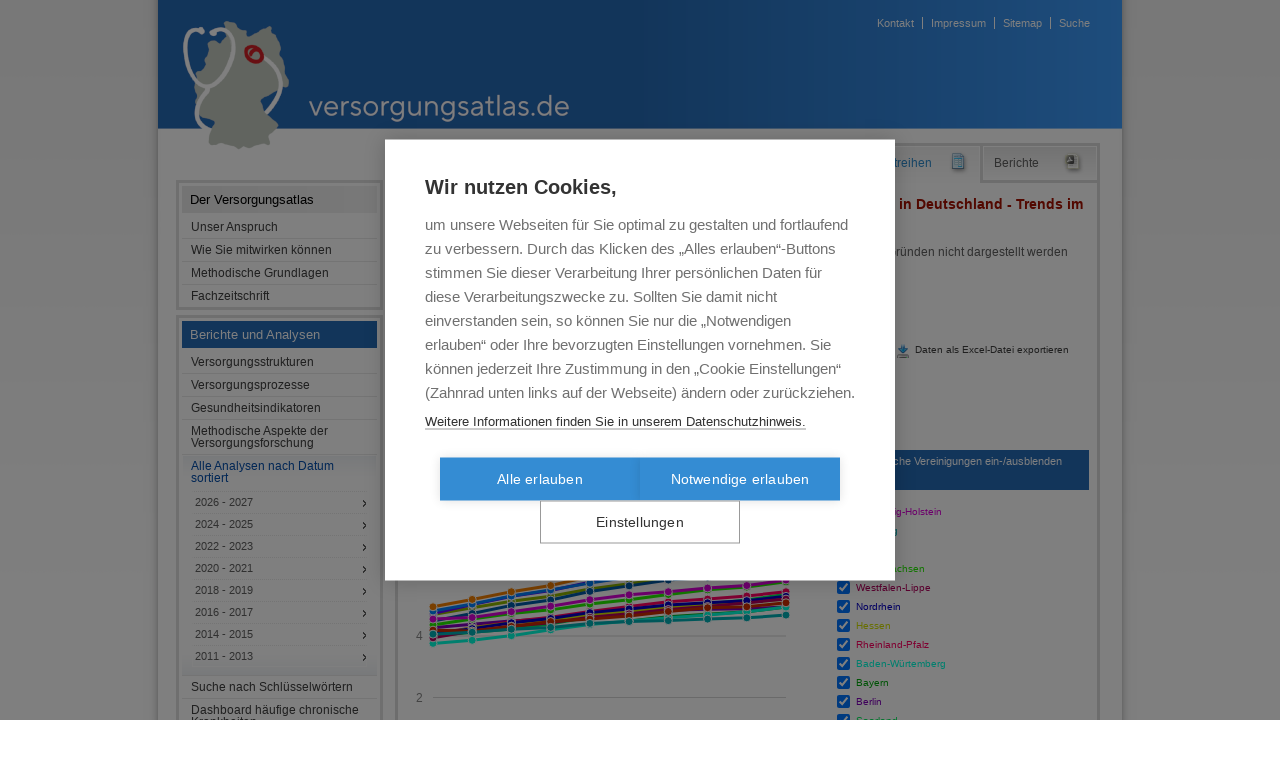

--- FILE ---
content_type: text/html; charset=utf-8
request_url: https://www.versorgungsatlas.de/themen/alle-analysen-nach-datum-sortiert/114/zeitreihen/
body_size: 5912
content:
<!DOCTYPE html
    PUBLIC "-//W3C//DTD XHTML 1.0 Strict//EN"
    "http://www.w3.org/TR/xhtml1/DTD/xhtml1-strict.dtd">
<?xml version="1.0" encoding="utf-8"?>
<html dir="ltr" xml:lang="de_DE" lang="de_DE" xmlns="http://www.w3.org/1999/xhtml">
<head>

<meta http-equiv="Content-Type" content="text/html; charset=utf-8" />
<!-- 
	This website is powered by TYPO3 - inspiring people to share!
	TYPO3 is a free open source Content Management Framework initially created by Kasper Skaarhoj and licensed under GNU/GPL.
	TYPO3 is copyright 1998-2026 of Kasper Skaarhoj. Extensions are copyright of their respective owners.
	Information and contribution at https://typo3.org/
-->

<base href="https://www.versorgungsatlas.de/" />

<title>Zeitreihen - Vertragsärztliche und -psychotherapeutische onkologische Versorgung in Deutschland - Trends im Zeitverlauf 2010 bis 2019, Teil 1: Gesamt - versorgungsatlas.de</title>
<meta http-equiv="x-ua-compatible" content="IE=edge,chrome=1" />
<meta name="generator" content="TYPO3 CMS" />
<meta name="viewport" content="width=device-width, initial-scale=1.0, maximum-scale=1.0" />
<meta name="twitter:card" content="summary" />


<link rel="stylesheet" href="/typo3temp/assets/css/9a2e12c26a5e62169028f2178c311ef3.css?1692735502" media="all" />
<link rel="stylesheet" href="/typo3conf/ext/user_zi_va/Resources/Public/Css/versorgungsatlas.css?1761581556" media="all" />
<link rel="stylesheet" href="/typo3conf/ext/user_zi_va/Resources/Public/Css/va-vectormaps.css?1712731901" media="all" />
<link rel="stylesheet" href="/typo3conf/ext/user_zi_va/Resources/Public/Css/morris-0.5.1.css?1712731901" media="all" />
<link rel="stylesheet" href="/typo3conf/ext/user_zi_va/Resources/Public/Css/jquery-jvectormap-1.2.2.css?1712731901" media="all" />
<link rel="stylesheet" href="/typo3conf/ext/user_zi_va/Resources/Public/Css/print.css?1712731901" media="print" />
<link rel="stylesheet" href="/typo3conf/ext/user_zi_va/Resources/Public/Css/versorgungsatlas_mobile.css?1749134711" media="all" />







  <link rel="alternate" type="application/rss+xml" title="Versorgungsatlas.de RSS Feed" href="https://www.versorgungsatlas.de/?type=100">
<script type="text/javascript" src="//ajax.googleapis.com/ajax/libs/jquery/1.3.2/jquery.min.js"></script><script type="text/javascript" src="/typo3conf/ext/ziva_data//Resources/Public/Librarys/fusioncharts/js/fusioncharts.js"></script><script type="text/javascript" src="/typo3conf/ext/ziva_data//Resources/Public/Librarys/fusioncharts/js/fusioncharts.charts.js"></script><script type="text/javascript" src="/typo3conf/ext/ziva_data//Resources/Public/Librarys/fusioncharts/fusioncharts-jquery-plugin-master/package/fusioncharts-jquery-plugin.js"></script>
<link rel="canonical" href="https://www.versorgungsatlas.de/themen/alle-analysen-nach-datum-sortiert/114/zeitreihen"/>

</head>
<body>

    <div id="dhtmltooltip"></div>
    <div id="Container">
        <h1 class="Hidden">Versorgungsatlas</h1>
        <div class="Content">
            <div class="Main Themen">
                <div class="MetaNavig">
                    <h2 class="Hidden">Metanavigation:</h2>
                    <ul><li> <a href="/suche">Suche</a> </li><li> <a href="/meta/sitemap">Sitemap</a> </li><li> <a href="/meta/impressum">Impressum</a> </li><li class="First"> <a href="mailto:kontaktversorgungsatlas@zi.de">Kontakt</a> </li></ul>
                    
                </div> <!-- Ende: MetaNavig -->

                <a href="" class="LogoLink" title="Versorgungsatlas"> </a>

                <hr class="Hidden">
                <h2 class="Hidden">Hauptnavigation:</h2>
                <a href="javascript:void(0);" class="burgericon" onclick="toggleBurgerMenu()">
                    <i class="fa fa-bars"></i>
                </a>
                <div class="Left">
                    <ul><li><a href="/der-versorgungsatlas">Der Versorgungsatlas</a><ul style="width: 195px;" id="item_86"><li class="First"><a href="/der-versorgungsatlas/unser-anspruch">Unser Anspruch</a></li><li><a href="/der-versorgungsatlas/wie-sie-mitwirken-koennen">Wie Sie mitwirken können</a></li><li><a href="/der-versorgungsatlas/methodische-grundlagen">Methodische Grundlagen</a></li><li><a href="/der-versorgungsatlas/fachzeitschrift">Fachzeitschrift</a></li></ul></li><li class="Actv"><a href="/themen" class="Actv">Berichte und Analysen</a><ul style="width: 195px;" id="item_91"><li class="First"><a href="/themen/versorgungsstrukturen">Versorgungsstrukturen</a></li><li><a href="/themen/versorgungsprozesse">Versorgungsprozesse</a></li><li><a href="/themen/gesundheitsindikatoren">Gesundheitsindikatoren</a></li><li><a href="/themen/methodische-aspekte-der-versorgungsforschung">Methodische Aspekte der Versorgungsforschung</a></li><li><a href="/themen/alle-analysen-nach-datum-sortiert" class="SubActv">Alle Analysen nach Datum sortiert</a><ul style="width: 195px;"><li class="First"><a href="/themen/alle-analysen-nach-datum-sortiert/2026-2027">2026 - 2027</a></li><li><a href="/themen/alle-analysen-nach-datum-sortiert/2020-2021-1">2024 - 2025</a></li><li><a href="/themen/alle-analysen-nach-datum-sortiert/2022-2023">2022 - 2023</a></li><li><a href="/themen/alle-analysen-nach-datum-sortiert/2020-2021">2020 - 2021</a></li><li><a href="/themen/alle-analysen-nach-datum-sortiert/2018-2019">2018 - 2019</a></li><li><a href="/themen/alle-analysen-nach-datum-sortiert/2016-2017">2016 - 2017</a></li><li><a href="/themen/alle-analysen-nach-datum-sortiert/2014-2015">2014 - 2015</a></li><li><a href="/themen/alle-analysen-nach-datum-sortiert/2011-2013">2011 - 2013</a></li></ul></li><li><a href="/themen/suche-nach-schluesselwoertern">Suche nach Schlüsselwörtern</a></li><li><a href="/versorgungsatlas-dashboard-haeufige-chronische-krankheiten">Dashboard häufige chronische Krankheiten</a></li></ul></li><li><a href="/veroeffentlichungen-in-fachzeitschriften">Veröffentlichungen in Fachzeitschriften</a></li><li><a href="/beitraege-zu-fachkonferenzen">Beiträge zu Fachkonferenzen</a></li><li><a href="/das-team">Das Team</a></li><li><a href="/presse">Presse</a><ul style="width: 195px;" id="item_69"><li class="First"><a href="/presse/pressemitteilungen-2025">Pressemitteilungen 2025</a></li><li><a href="/presse/pressemitteilungen-2024">Pressemitteilungen 2024</a></li><li><a href="/presse/pressemitteilungen-2023">Pressemitteilungen 2023</a></li><li><a href="/presse/pressemitteilungen-2022">Pressemitteilungen 2022</a></li><li><a href="/presse/pressemitteilungen-2021">Pressemitteilungen 2021</a></li><li><a href="/presse/pressemitteilungen-2020">Pressemitteilungen 2020</a></li><li><a href="/presse/pressemitteilungen-2019">Pressemitteilungen 2019</a></li><li><a href="/presse/pressemitteilungen-2018">Pressemitteilungen 2018</a></li><li><a href="/presse/pressemitteilungen-2017">Pressemitteilungen 2017</a></li><li><a href="/presse/pressemitteilungen-2016">Pressemitteilungen 2016</a></li><li><a href="/presse/pressemitteilungen-2015">Pressemitteilungen 2015</a></li><li><a href="/presse/pressemitteilungen-2014">Pressemitteilungen 2014</a></li><li><a href="/presse/pressemitteilungen-2013">Pressemitteilungen 2013</a></li><li><a href="/presse/pressemitteilungen-2012">Pressemitteilungen 2012</a></li><li><a href="/presse/pressemitteilungen-2011">Pressemitteilungen 2011</a></li></ul></li><li><a href="/interner-bereich">Interner Bereich</a></li><li><a href="/jobangebote">Jobangebote</a></li></ul>
                </div> <!-- Ende: Left -->

                <hr class="Hidden">
                <div class="Middle">
                    <div class="BlockText">          
                        <div id="ThemenArea">
                            <div class="border-inner">
                                <!--TYPO3SEARCH_begin-->
                                <!--TYPO3SEARCH_begin-->
    

            <div id="c476" class="frame frame-default frame-type-list frame-layout-0">
                
                
                    



                
                
                    

    



                
                

    
        




	<!--

		BEGIN: Content of extension "user_zi_va", plugin "user_ziva_pi1"

	-->
	<div class="user-ziva-pi1">
		
        <ul>
            <li id="tab00"><a href="/themen/alle-analysen-nach-datum-sortiert/114/einleitung"><span>Einleitung</span></a></li><li id="tab01"><a href="/themen/alle-analysen-nach-datum-sortiert/114/karten"><span>Karten</span></a></li><li id="tab02"><a href="/themen/alle-analysen-nach-datum-sortiert/114/tabellen"><span>Tabellen</span></a></li><li id="tab03"><a href="/themen/alle-analysen-nach-datum-sortiert/114/diagramme"><span>Diagramme</span></a></li><li id="tab04"><a href="/themen/alle-analysen-nach-datum-sortiert/114/zeitreihen" class="act"><span>Zeitreihen</span></a></li><li id="tab05"><a href="/themen/alle-analysen-nach-datum-sortiert/114/bericht"><span>Berichte</span></a></li>
        </ul>
        <h4>Vertragsärztliche und -psychotherapeutische onkologische Versorgung in Deutschland - Trends im Zeitverlauf 2010 bis 2019, Teil 1: Gesamt</h4>
        <div class="Column Komplett">
            Hinweis: Der Wert "0" enthält auch Werte zwischen 1-29, die aus datenschutzrechtlichen Gründen nicht dargestellt werden können.

            <div class="zeitreihen">
                <div id="va-zeitreihen-bl" data-map-id="Bundesland" data-auswertungsid="114" data-path-label-key="bl_name" data-path-regionid-key="bl" data-path-value-key="color" class="" style="display: none;" disabled>
                    <h2>Bundesland</h2>
                    <form id="zeitreihenbundeslandform" method="GET" action="/themen/alle-analysen-nach-datum-sortiert/114/zeitreihen/_">
                        <div>
                            <p class="auspraegung_bl">
                                ###DOWNLOADBLEXCELBLDATA###
                                <label for="auspraegung_bl">Krebs-Diagnoseprävalenz, Gesamt (in %)</label>
                                <select name="auspraegung_bl" id="auspraegung_bl"><option selected value="100">Krebs insgesamt, roh</option><option value="101">Krebs insgesamt, altersstandardisiert</option><option value="102">Solide Tumore, roh</option><option value="103">Solide Tumore, altersstandardisiert</option><option value="104">Hämatologische Tumore, roh</option><option value="105">Hämatologische Tumore, altersstandardisiert</option><option value="106">Lippe, Mundhöhle &amp; Pharynx, roh</option><option value="107">Lippe, Mundhöhle &amp; Pharynx, altersstandardisiert</option><option value="108">Magen, roh</option><option value="109">Magen, altersstandardisiert</option><option value="110">Darm &amp; Rektum, roh</option><option value="111">Darm &amp; Rektum, altersstandardisiert</option><option value="112">Pankreas, roh</option><option value="113">Pankreas, altersstandardisiert</option><option value="114">Lunge, roh</option><option value="115">Lunge, altersstandardisiert</option><option value="116">Malignes Melanom, roh</option><option value="117">Malignes Melanom, altersstandardisiert</option><option value="118">Nieren, roh</option><option value="119">Nieren, altersstandardisiert</option><option value="120">Harnblase, roh</option><option value="121">Harnblase, altersstandardisiert</option><option value="122">Schilddrüse, roh</option><option value="123">Schilddrüse, altersstandardisiert</option><option value="124">Non-Hodgkin-Lymphom, roh</option><option value="125">Non-Hodgkin-Lymphom, altersstandardisiert</option><option value="126">Leukämie, roh</option><option value="127">Leukämie, altersstandardisiert</option></select>
                            </p>
                        </div>
                    </form>
                    <div id="auspraegungchart-bl" class="Column Komplett" data-path-label-key="bl_name" data-path-regionid-key="bl" data-path-color1-key="color">
                        <div id="regionen-bl" class="Marginal">
                            <div class="Column">
                                <h3>Bundesländer ein-/ausblenden</h3>
                                <form style="height: 320px">
                                </form>
                            </div>
                        </div>
                        <div id="zeitraum-bl" class="Marginal" style="display:none;">
                            <div class="Column">
                                <h3>Zeitraum</h3>
                                <div id="zeitraumdaten-bl" style="min-height: 320px">
                                </div>
                            </div>
                        </div>
                        <div id="liniendiagramm-bl" data-status="loading"></div>
                        <div style="clear:both"></div>
                    </div>
                    <div class="Column Komplett">
                        <div id="karte-bl" style="height:502px;width:420px;float:left"></div>
                        <div class="Marginal">
                            <div id="mapinfo-bl" class="Column" data-path-label-key="bl_name" data-path-regionid-key="bl">
                                <h3>Ausprägungen</h3>
                                <div id="liniendiagramme-bl">
                                    <p>Wählen Sie ein Bundesland auf der Karte.</p>
                                </div>
                            </div>
                        </div>
                        <div style="clear:both"></div>
                    </div>
                </div>

                <div id="va-zeitreihen-kv" data-map-id="KV" data-auswertungsid="114" data-path-label-key="kv_name" data-path-regionid-key="kv" data-path-value-key="color" class="">
                    <h2>Kassenärztliche Vereinigungen</h2>
                    <form id="zeitreihenkvform" method="GET" action="/themen/alle-analysen-nach-datum-sortiert/114/zeitreihen/_">
                        <div>
                            <p class="auspraegung_kv">
                                <a href="/fileadmin/excel/data_id_zeitreihen_114_kv_100_j_1546300800.xlsx" class="exportmap export" target="_blank">Daten als Excel-Datei exportieren</a>
                                <label for="auspraegung_kv">Krebs-Diagnoseprävalenz, Gesamt (in %)</label>
                                <select name="auspraegung_kv" id="auspraegung_kv"><option selected value="100">Krebs insgesamt, roh</option><option value="101">Krebs insgesamt, altersstandardisiert</option><option value="102">Solide Tumore, roh</option><option value="103">Solide Tumore, altersstandardisiert</option><option value="104">Hämatologische Tumore, roh</option><option value="105">Hämatologische Tumore, altersstandardisiert</option><option value="106">Lippe, Mundhöhle &amp; Pharynx, roh</option><option value="107">Lippe, Mundhöhle &amp; Pharynx, altersstandardisiert</option><option value="108">Magen, roh</option><option value="109">Magen, altersstandardisiert</option><option value="110">Darm &amp; Rektum, roh</option><option value="111">Darm &amp; Rektum, altersstandardisiert</option><option value="112">Pankreas, roh</option><option value="113">Pankreas, altersstandardisiert</option><option value="114">Lunge, roh</option><option value="115">Lunge, altersstandardisiert</option><option value="116">Malignes Melanom, roh</option><option value="117">Malignes Melanom, altersstandardisiert</option><option value="118">Nieren, roh</option><option value="119">Nieren, altersstandardisiert</option><option value="120">Harnblase, roh</option><option value="121">Harnblase, altersstandardisiert</option><option value="122">Schilddrüse, roh</option><option value="123">Schilddrüse, altersstandardisiert</option><option value="124">Non-Hodgkin-Lymphom, roh</option><option value="125">Non-Hodgkin-Lymphom, altersstandardisiert</option><option value="126">Leukämie, roh</option><option value="127">Leukämie, altersstandardisiert</option></select>
                            </p>
                        </div>
                    </form>
                    <div id="auspraegungchart-kv" class="Column Komplett" data-path-label-key="kv_name" data-path-regionid-key="kv" data-path-color1-key="color">
                        <div id="regionen-kv" class="Marginal">
                            <div class="Column">
                                <h3 style="min-height: 32px">Kassenärztliche Vereinigungen ein-/ausblenden</h3>
                                <form style="height: 340px">
                                </form>
                            </div>
                        </div>
                        <div id="zeitraum-kv" class="Marginal" style="display:none;">
                            <div class="Column">
                                <h3 style="min-height: 32px">Zeitraum</h3>
                                <div id="zeitraumdaten-kv" style="min-height: 340px">
                                </div>
                            </div>
                        </div>
                        <div id="liniendiagramm-kv" data-status="loading"></div>
                        <div style="clear:both"></div>
                    </div>
                    <div class="Column Komplett">
                        <div id="karte-kv" style="height:502px;width:420px;float:left"></div>
                        <div class="Marginal">
                            <div id="mapinfo-kv" class="Column" data-path-label-key="kv_name" data-path-regionid-key="kv">
                                <h3>Ausprägungen</h3>
                                <div id="liniendiagramme-kv">
                                    <p>Wählen Sie eine Kassenärztliche Vereinigung auf der Karte.</p>
                                </div>
                            </div>
                        </div>
                        <div style="clear:both"></div>
                    </div>
                </div>

                <div id="va-zeitreihen-kreise2008" data-map-id="Kreis" data-auswertungsid="114" data-path-label-key="name" data-path-regionid-key="kreis" data-path-value-key="kreistyp08" data-map-color-scale='{"1":"#F13600","2":"#FFB24E","3":"#B3FF80","4":"#4FFE19"}' class="" style="display: none;" disabled>
                    <h2>Kreise 2008</h2>
                    <p>###DOWNLOADBLEXCELKREISE2008DATA###</p>
                    <div style="display:none;"><select name="auspraegung_kreise2008" id="auspraegung_kreise2008"><option selected value="100">Krebs insgesamt, roh</option><option value="101">Krebs insgesamt, altersstandardisiert</option><option value="102">Solide Tumore, roh</option><option value="103">Solide Tumore, altersstandardisiert</option><option value="104">Hämatologische Tumore, roh</option><option value="105">Hämatologische Tumore, altersstandardisiert</option><option value="106">Lippe, Mundhöhle &amp; Pharynx, roh</option><option value="107">Lippe, Mundhöhle &amp; Pharynx, altersstandardisiert</option><option value="108">Magen, roh</option><option value="109">Magen, altersstandardisiert</option><option value="110">Darm &amp; Rektum, roh</option><option value="111">Darm &amp; Rektum, altersstandardisiert</option><option value="112">Pankreas, roh</option><option value="113">Pankreas, altersstandardisiert</option><option value="114">Lunge, roh</option><option value="115">Lunge, altersstandardisiert</option><option value="116">Malignes Melanom, roh</option><option value="117">Malignes Melanom, altersstandardisiert</option><option value="118">Nieren, roh</option><option value="119">Nieren, altersstandardisiert</option><option value="120">Harnblase, roh</option><option value="121">Harnblase, altersstandardisiert</option><option value="122">Schilddrüse, roh</option><option value="123">Schilddrüse, altersstandardisiert</option><option value="124">Non-Hodgkin-Lymphom, roh</option><option value="125">Non-Hodgkin-Lymphom, altersstandardisiert</option><option value="126">Leukämie, roh</option><option value="127">Leukämie, altersstandardisiert</option></select></div>
                    <div class="Column Komplett">
                        <div id="karte-kreise2008" style="height:502px;width:420px;float:left"></div>
                        <div class="Marginal">
                            <div id="mapinfo-kreise2008" class="Column" data-path-label-key="name" data-path-regionid-key="kreis">
                                <h3>Ausprägungen</h3>
                                <div id="liniendiagramme-kreise2008">
                                    <p>Wählen Sie einen Kreis auf der Karte.</p>
                                </div>
                            </div>
                            <div class="Column Legende">
                                <h3>Legende</h3>
                                <ul style="background: none; height: auto;">
                                    <li class="legendItem"><div class="legendcolor" style="background:#F13600"></div><div class="legendtext">Kernstädte</div></li>
                                    <li class="legendItem"><div class="legendcolor" style="background:#FFB24E"></div><div class="legendtext">Verdichtetes Umland</div></li>
                                    <li class="legendItem"><div class="legendcolor" style="background:#B3FF80"></div><div class="legendtext">Ländliches Umland</div></li>
                                    <li class="legendItem"><div class="legendcolor" style="background:#4FFE19"></div><div class="legendtext">Ländlicher Raum</div></li>
                                </ul>
                                <p>Die Kreise sind gemäß Ihrer Zugehörigkeit zu den Kreistypen gemäß Bundesinstitut für Bau-, Stadt- und Raumforschung (BBSR) eingefärbt.</p>                                
                            </div>
                        </div>
                        <div style="clear:both"></div>
                    </div>
                </div>

                <div id="va-zeitreihen-kreise2011" data-map-id="Kreis11" data-auswertungsid="114" data-path-label-key="kreis_name" data-path-regionid-key="kreis" data-path-value-key="krtyp11" data-map-color-scale='{"1":"#F13600","2":"#FFB24E","3":"#B3FF80","4":"#4FFE19"}' class="">
                    <h2>Kreise 2011</h2>
                    <p><a href="/fileadmin/excel/data_id_zeitreihen_114_kreis11_100_j_1546300800.xlsx" class="exportmap export" target="_blank">Daten als Excel-Datei exportieren</a></p>
                    <div style="display:none;"><select name="auspraegung_kreise2011" id="auspraegung_kreise2011"><option selected value="100">Krebs insgesamt, roh</option><option value="101">Krebs insgesamt, altersstandardisiert</option><option value="102">Solide Tumore, roh</option><option value="103">Solide Tumore, altersstandardisiert</option><option value="104">Hämatologische Tumore, roh</option><option value="105">Hämatologische Tumore, altersstandardisiert</option><option value="106">Lippe, Mundhöhle &amp; Pharynx, roh</option><option value="107">Lippe, Mundhöhle &amp; Pharynx, altersstandardisiert</option><option value="108">Magen, roh</option><option value="109">Magen, altersstandardisiert</option><option value="110">Darm &amp; Rektum, roh</option><option value="111">Darm &amp; Rektum, altersstandardisiert</option><option value="112">Pankreas, roh</option><option value="113">Pankreas, altersstandardisiert</option><option value="114">Lunge, roh</option><option value="115">Lunge, altersstandardisiert</option><option value="116">Malignes Melanom, roh</option><option value="117">Malignes Melanom, altersstandardisiert</option><option value="118">Nieren, roh</option><option value="119">Nieren, altersstandardisiert</option><option value="120">Harnblase, roh</option><option value="121">Harnblase, altersstandardisiert</option><option value="122">Schilddrüse, roh</option><option value="123">Schilddrüse, altersstandardisiert</option><option value="124">Non-Hodgkin-Lymphom, roh</option><option value="125">Non-Hodgkin-Lymphom, altersstandardisiert</option><option value="126">Leukämie, roh</option><option value="127">Leukämie, altersstandardisiert</option></select></div>
                    <div class="Column Komplett">
                        <div id="karte-kreise2011" style="height:502px;width:420px;float:left"></div>
                        <div class="Marginal">
                            <div id="mapinfo-kreise2011" class="Column" data-path-label-key="kreis_name" data-path-regionid-key="kreis">
                                <h3>Ausprägungen</h3>
                                <div id="liniendiagramme-kreise2011">
                                    <p>Wählen Sie einen Kreis auf der Karte.</p>
                                </div>
                            </div>
                            <div class="Column Legende">
                                <h3>Legende</h3>
                                <ul style="background: none; height: auto;">
                                    <li class="legendItem"><div class="legendcolor" style="background:#F13600"></div><div class="legendtext">Kernstädte</div></li>
                                    <li class="legendItem"><div class="legendcolor" style="background:#FFB24E"></div><div class="legendtext">Verdichtetes Umland</div></li>
                                    <li class="legendItem"><div class="legendcolor" style="background:#B3FF80"></div><div class="legendtext">Ländliches Umland</div></li>
                                    <li class="legendItem"><div class="legendcolor" style="background:#4FFE19"></div><div class="legendtext">Ländlicher Raum</div></li>
                                </ul>
                                <p>Die Kreise sind gemäß Ihrer Zugehörigkeit zu den Kreistypen gemäß Bundesinstitut für Bau-, Stadt- und Raumforschung (BBSR) eingefärbt.</p>
                            </div>
                        </div>
                        <div style="clear:both"></div>
                    </div>
                </div>

                <div id="va-zeitreihen-kreise2016" data-map-id="Kreis16" data-auswertungsid="114" data-path-label-key="kreis_name" data-path-regionid-key="kreis" data-path-value-key="krtyp16" data-map-color-scale='{"1":"#F13600","2":"#FFB24E","3":"#B3FF80","4":"#4FFE19"}' class="" style="display: none;" disabled>
                    <h2>Kreise 2016</h2>
                    <p>###DOWNLOADBLEXCELKREISE2016DATA###</p>
                    <div style="display:none;"><select name="auspraegung_kreise2016" id="auspraegung_kreise2016"><option selected value="100">Krebs insgesamt, roh</option><option value="101">Krebs insgesamt, altersstandardisiert</option><option value="102">Solide Tumore, roh</option><option value="103">Solide Tumore, altersstandardisiert</option><option value="104">Hämatologische Tumore, roh</option><option value="105">Hämatologische Tumore, altersstandardisiert</option><option value="106">Lippe, Mundhöhle &amp; Pharynx, roh</option><option value="107">Lippe, Mundhöhle &amp; Pharynx, altersstandardisiert</option><option value="108">Magen, roh</option><option value="109">Magen, altersstandardisiert</option><option value="110">Darm &amp; Rektum, roh</option><option value="111">Darm &amp; Rektum, altersstandardisiert</option><option value="112">Pankreas, roh</option><option value="113">Pankreas, altersstandardisiert</option><option value="114">Lunge, roh</option><option value="115">Lunge, altersstandardisiert</option><option value="116">Malignes Melanom, roh</option><option value="117">Malignes Melanom, altersstandardisiert</option><option value="118">Nieren, roh</option><option value="119">Nieren, altersstandardisiert</option><option value="120">Harnblase, roh</option><option value="121">Harnblase, altersstandardisiert</option><option value="122">Schilddrüse, roh</option><option value="123">Schilddrüse, altersstandardisiert</option><option value="124">Non-Hodgkin-Lymphom, roh</option><option value="125">Non-Hodgkin-Lymphom, altersstandardisiert</option><option value="126">Leukämie, roh</option><option value="127">Leukämie, altersstandardisiert</option></select></div>
                    <div class="Column Komplett">
                        <div id="karte-kreise2016" style="height:502px;width:420px;float:left"></div>
                        <div class="Marginal">
                            <div id="mapinfo-kreise2016" class="Column" data-path-label-key="kreis_name" data-path-regionid-key="kreis">
                                <h3>Ausprägungen</h3>
                                <div id="liniendiagramme-kreise2016">
                                    <p>Wählen Sie einen Kreis auf der Karte.</p>
                                </div>
                            </div>
                            <div class="Column Legende">
                                <h3>Legende</h3>
                                <p>Die Kreise sind gemäß Ihrer Zugehörigkeit zu den Kreistypen gemäß Bundesinstitut für Bau-, Stadt- und Raumforschung (BBSR) eingefärbt.</p>
                                <ul style="background: none; height: auto;">
                                    <li class="legendItem"><div class="legendcolor" style="background:#F13600"></div><div class="legendtext">Kernstädte</div></li>
                                    <li class="legendItem"><div class="legendcolor" style="background:#FFB24E"></div><div class="legendtext">Verdichtetes Umland</div></li>
                                    <li class="legendItem"><div class="legendcolor" style="background:#B3FF80"></div><div class="legendtext">Ländliches Umland</div></li>
                                    <li class="legendItem"><div class="legendcolor" style="background:#4FFE19"></div><div class="legendtext">Ländlicher Raum</div></li>
                                </ul>
                                <p>Die Kreise sind gemäß Ihrer Zugehörigkeit zu den Kreistypen gemäß Bundesinstitut für Bau-, Stadt- und Raumforschung (BBSR) eingefärbt.</p>
                            </div>
                        </div>
                        <div style="clear:both"></div>
                    </div>
                </div>

                <div id="va-zeitreihen-ror" data-map-id="ROR" data-auswertungsid="114" data-path-label-key="ror11name" data-path-regionid-key="ror11" data-path-value-key="color" class="" style="display: none;" disabled>
                    <h2>ROR</h2>
                    <p>###DOWNLOADBLEXCELRORDATA###</p>
                    <div style="display:none;"><select name="auspraegung_ror" id="auspraegung_ror"><option selected value="100">Krebs insgesamt, roh</option><option value="101">Krebs insgesamt, altersstandardisiert</option><option value="102">Solide Tumore, roh</option><option value="103">Solide Tumore, altersstandardisiert</option><option value="104">Hämatologische Tumore, roh</option><option value="105">Hämatologische Tumore, altersstandardisiert</option><option value="106">Lippe, Mundhöhle &amp; Pharynx, roh</option><option value="107">Lippe, Mundhöhle &amp; Pharynx, altersstandardisiert</option><option value="108">Magen, roh</option><option value="109">Magen, altersstandardisiert</option><option value="110">Darm &amp; Rektum, roh</option><option value="111">Darm &amp; Rektum, altersstandardisiert</option><option value="112">Pankreas, roh</option><option value="113">Pankreas, altersstandardisiert</option><option value="114">Lunge, roh</option><option value="115">Lunge, altersstandardisiert</option><option value="116">Malignes Melanom, roh</option><option value="117">Malignes Melanom, altersstandardisiert</option><option value="118">Nieren, roh</option><option value="119">Nieren, altersstandardisiert</option><option value="120">Harnblase, roh</option><option value="121">Harnblase, altersstandardisiert</option><option value="122">Schilddrüse, roh</option><option value="123">Schilddrüse, altersstandardisiert</option><option value="124">Non-Hodgkin-Lymphom, roh</option><option value="125">Non-Hodgkin-Lymphom, altersstandardisiert</option><option value="126">Leukämie, roh</option><option value="127">Leukämie, altersstandardisiert</option></select></div>
                    <div class="Column Komplett">
                        <div id="karte-ror" style="height:502px;width:420px;float:left"></div>
                        <div class="Marginal">
                            <div id="mapinfo-ror" class="Column" data-path-label-key="ror11name" data-path-regionid-key="ror11">
                                <h3>Ausprägungen</h3>
                                <div id="liniendiagramme-ror">
                                    <p>Wählen Sie eine Raumordnungsregion auf der Karte.</p>
                                </div>
                            </div>
                        </div>
                        <div style="clear:both"></div>
                    </div>
                </div>

                <div id="va-zeitreihen-mb" data-map-id="MB" data-auswertungsid="114" data-path-label-key="mb_name" data-path-regionid-key="mb_nr" class="" style="display: none;" disabled>
                    <h2>MB</h2>
                    <p>###DOWNLOADBLEXCELMBDATA###</p>
                    <div style="display:none;"><select name="auspraegung_mb" id="auspraegung_mb"><option selected value="100">Krebs insgesamt, roh</option><option value="101">Krebs insgesamt, altersstandardisiert</option><option value="102">Solide Tumore, roh</option><option value="103">Solide Tumore, altersstandardisiert</option><option value="104">Hämatologische Tumore, roh</option><option value="105">Hämatologische Tumore, altersstandardisiert</option><option value="106">Lippe, Mundhöhle &amp; Pharynx, roh</option><option value="107">Lippe, Mundhöhle &amp; Pharynx, altersstandardisiert</option><option value="108">Magen, roh</option><option value="109">Magen, altersstandardisiert</option><option value="110">Darm &amp; Rektum, roh</option><option value="111">Darm &amp; Rektum, altersstandardisiert</option><option value="112">Pankreas, roh</option><option value="113">Pankreas, altersstandardisiert</option><option value="114">Lunge, roh</option><option value="115">Lunge, altersstandardisiert</option><option value="116">Malignes Melanom, roh</option><option value="117">Malignes Melanom, altersstandardisiert</option><option value="118">Nieren, roh</option><option value="119">Nieren, altersstandardisiert</option><option value="120">Harnblase, roh</option><option value="121">Harnblase, altersstandardisiert</option><option value="122">Schilddrüse, roh</option><option value="123">Schilddrüse, altersstandardisiert</option><option value="124">Non-Hodgkin-Lymphom, roh</option><option value="125">Non-Hodgkin-Lymphom, altersstandardisiert</option><option value="126">Leukämie, roh</option><option value="127">Leukämie, altersstandardisiert</option></select></div>
                    <div class="Column Komplett">
                        <div id="karte-mb" style="height:502px;width:420px;float:left"></div>
                        <div class="Marginal">
                            <div id="mapinfo-mb" class="Column" data-path-label-key="mb_name" data-path-regionid-key="mb_nr">
                                <h3>Ausprägungen</h3>
                                <div id="liniendiagramme-mb">
                                    <p>Wählen Sie einen Mittelbereich auf der Karte.</p>
                                </div>
                            </div>
                        </div>
                        <div style="clear:both"></div>
                    </div>
                </div>
            </div>
        </div>
        
        
	</div>
	
	<!-- END: Content of extension "user_zi_va", plugin "user_ziva_pi1" -->

	

    


                
                    



                
                
                    



                
            </div>

        

<!--TYPO3SEARCH_end-->
                                <!--TYPO3SEARCH_end-->
                            </div>
                        </div> <!-- Ende: ThemenArea -->          
                    </div> <!-- Ende: BlockText -->            
                </div> <!-- Ende: Middle -->    
            </div>
            <hr class="Hidden">
            <div class="Footer">
                <p><span>&copy;&nbsp;2026&nbsp;versorgungsatlas.de</span><a href="/footer/datenschutzhinweise">Datenschutzhinweise</a><a href="/footer/disclaimer">Disclaimer</a><a href="javascript:print();" class="print">Seite drucken</a><a href="/themen/alle-analysen-nach-datum-sortiert/114/zeitreihen/#top" class="goTop">zum Seitenanfang</a></p><div class="MetaNavigFooter"><p class="First" style="max-height:12px; margin-top:-2px;">&nbsp;<a href="https://twitter.com/share" class="twitter-share-button" data-url="https://www.versorgungsatlas.de//themen/alle-analysen-nach-datum-sortiert/114/zeitreihen/" data-via="ZI_Atlas" data-lang="de">Twittern</a><p> <a href="/suche">Suche</a> </p><p> <a href="/meta/sitemap">Sitemap</a> </p><p> <a href="/meta/impressum">Impressum</a> </p><p class="First"> <a href="mailto:kontaktversorgungsatlas@zi.de">Kontakt</a> </p></div>
            </div> <!-- Ende: Footer -->    
        </div> <!-- Ende: Content -->  
        <div class="ContentEnd"> </div>
    </div> <!-- Ende: Container -->
<script src="/typo3conf/ext/user_zi_va/Resources/Public/js/raphael-2.1.0.min.js?1712731901" type="text/javascript"></script>
<script src="/typo3conf/ext/user_zi_va/Resources/Public/js/jquery-1.11.1.min.js?1712731901" type="text/javascript"></script>
<script src="/typo3conf/ext/user_zi_va/Resources/Public/js/jquery.controller.js?1712731901" type="text/javascript"></script>
<script src="/typo3conf/ext/user_zi_va/Resources/Public/js/jquery-jvectormap-1.2.2.min.js?1712731901" type="text/javascript"></script>
<script src="/typo3conf/ext/user_zi_va/Resources/Public/js/va-map.js?1712731901" type="text/javascript"></script>
<script src="/typo3conf/ext/user_zi_va/Resources/Public/js/morris-0.5.1.min.js?1712731901" type="text/javascript"></script>
<script src="/typo3conf/ext/user_zi_va/Resources/Public/js/va-zeitreihen.js?1714659036" type="text/javascript"></script>
<script src="/typo3conf/ext/user_zi_va/pi1/js/ajax.js?1712731901" type="text/javascript"></script>
<script src="/typo3conf/ext/user_zi_va/Resources/Public/js/mobile.js?1712731901" type="text/javascript"></script>

<script src="https://www.versorgungsatlas.de/fileadmin/js/webcounter_incl_download.js" type="text/javascript"></script>


<!-- Matomo -->
<script type="text/plain" data-consent="analytics">
//  var _paq = window._paq = window._paq || [];
//  /* tracker methods like "setCustomDimension" should be called before "trackPageView" */
//  _paq.push(['trackPageView']);
//  _paq.push(['enableLinkTracking']);
//  (function() {
//    var u="//piwik.versorgungsatlas.de/";
//    _paq.push(['setTrackerUrl', u+'matomo.php']);
//    _paq.push(['setSiteId', '4']);
//    var d=document, g=d.createElement('script'), s=d.getElementsByTagName('script')[0];
//    g.type='text/javascript'; g.async=true; g.src=u+'matomo.js'; s.parentNode.insertBefore(g,s);
//
//  })();
</script>
<!-- End Matomo Code -->  <!-- CookieHub -->
  <script type="text/javascript">
  var showCookieHub = true;
  if(window.location.href.includes("/footer/datenschutzhinweis"))
      showCookieHub = false;
  var cpm = {
      enabled: showCookieHub
  };
  (function(h,u,b){
  var d=h.getElementsByTagName("script")[0],e=h.createElement("script");
  e.async=true;e.src='https://cookiehub.net/c2/afa8407c.js';
  e.onload=function(){u.cookiehub.load(b);}
  d.parentNode.insertBefore(e,d);
  })(document,window,cpm);
  </script>

  <!--Cookie Hub Interface Style -->
  <style type="text/css">
  .ch2
  {
    text-align: left;
  }
  .ch2-btn
  {
      font-weight: normal;
      text-transform: none;
  }
  .ch2-theme-overlay .ch2-dialog-actions button.ch2-btn-text-sm
  {
      font-size: 13.5px;
  }
  </style>


</body>
</html>

--- FILE ---
content_type: text/css; charset=utf-8
request_url: https://www.versorgungsatlas.de/typo3conf/ext/user_zi_va/Resources/Public/Css/versorgungsatlas.css?1761581556
body_size: 6561
content:
body {
    background: #FFF url(../styles/bg_body.gif) 0 0 repeat-x;
    font-family: Verdana, Arial, Helvetica, Sans-Serif; 
    font-size: 100%; color: #606060;
    text-align: center;
    margin: auto; padding: auto;
}

a { text-decoration: none; }
.Hidden { display: none; }
.DLine { border-bottom: 2px dotted #dadada; }

#Container { 
    font-size: 100%; 
    width: 1000px; text-align: center; overflow: hidden; 
    margin: auto; padding: 0;
}
#Container .Content { 
    background: transparent url(../styles/background.png) 0 0 repeat-y;
    display: inline-block; width: 1000px;
    text-align: center;
    margin: 0; padding: 0; 
}
#Container .Main { 
    display: inline-block; width: 964px; min-height: 160px;
    background: transparent url(../styles/head_neu.png) top center no-repeat;
    text-align: left;
    margin: 0 13px; padding: 0;
}

#Container .Main .LogoLink {
    float: left; width: 370px; height: 150px; overflow: hidden;
    margin: 30px 0 0 30px; padding: 0;
}
#Container .Main .MetaNavig ul {
    float: right; width: auto;text-align: right;
    list-style-type: none;
    color: #FFF; font-size: 70%;
    margin: 17px 7px 0 0; padding: 0;
}
#Container .Main.Themen .MetaNavig ul {
    /*margin-right: 271px;*/
    margin-right: 24px;
}
#Container .Main .MetaNavig li { float: right; padding: 0; margin: 0; border-left: 1px solid #FFF; }
#Container .Main .MetaNavig li.First { border-left: none; }
#Container .Main .MetaNavig a { color: #FFF; margin: 0 8px; }
#Container .Main .MetaNavig form.QuickSearch { 
    /*visibility: hidden;*/
    float: right; clear: both; width: 193px;
    background: #FFF url(../styles/bg_form.gif) bottom left repeat-x;
    border: 1px solid #C0C0C0; 
    margin: 64px 15px 0 0; padding: 5px 5px 3px 5px;
}

#Container .Main .MetaNavig form.QuickSearch input { float: left;border: none; font-size: 70%; color: #000; margin: 0; padding: 0; }
#Container .Main .MetaNavig form.QuickSearch input.Textfield { background: transparent; width: 175px; margin-right: 3px; }

#Container .Main .MetaNavig form.QuickSearch input.BtnSearch {
    background: transparent url(../styles/btn_arrow.gif) 0 0 no-repeat;
    width: 15px; height: 15px;
    margin: 0; padding: 0; 
}

#Container .Main .Left {
    clear: both;
    float: left; width: 225px; overflow: hidden;
    font-size: 80%;
    margin: 0; padding: 0;
}

#Container .Main .Left ul {
    display: inline-block;
    list-style-type: none;
    margin: 0 0 0 18px; padding: 0;
}
#Container .Main .Left li { 
    display: block; overflow: hidden; 
    border: 3px solid #dfdfdf; 
    margin: 0 0 5px 0; padding: 0; 
}
#Container .Main .Left li a { 
    display: block; width: 180px;
    background: #f1f1f1 url(../styles/bg_leftnavig.gif) 0 0 repeat-y;
    color: #000; border: 3px solid #FFF; 
    padding: 6px 7px 6px 8px; margin: 0;
}
#Container .Main .Left li a:hover,
#Container .Main .Left li a.Actv { 
    display: block; width: 180px;
    background: transparent url(../styles/bg_leftnavig_a_neu.png) 0 0 repeat-y;
    color: #FFF; border: 3px solid #FFF; 
    padding: 6px 7px 6px 8px; margin: 0;
}

#Container .Main .Left ul ul { margin: 0 3px; font-size: 90%; display: none;}

#Container .Main .Left #item_33,
#Container .Main .Left #item_86,
#Container .Main .Left #item_91,
#Container .Main .Left #item_94,
#Container .Main .Left #item_65,
#Container .Main .Left #item_52,
#Container .Main .Left ul li.Actv ul {display: block;}

#Container .Main .Left li li { 
    border: none; border-top: 1px solid #e9e9e9; 
    margin: 0; padding: 0; 
}

#Container .Main .Left li li.First { border: none; }
#Container .Main .Left li li a { 
    width: auto; border: 1px solid #fff;
    background: #FFF; color: #404040; 
    margin: 0; padding: 4px 8px;
}
#Container .Main .Left li li a:hover,
#Container .Main .Left li li a.SubActv { 
    width: auto; border: 1px solid #fff;
    color: #044eab; 
    background: transparent url(../styles/bg_leftnavig02.gif) 0 0 repeat-x;
    margin: 0; padding: 4px 8px;
}
#Container .Main .Left ul ul ul { 
    display: inline-block;
    font-size: 95%; 
    background: transparent url(../styles/bg_leftnavig03.gif) bottom left repeat-x;
    margin: 0; padding: 2px 0 8px 0;
}
#Container .Main .Left li li li { border: none; margin: 0 10px; }
#Container .Main .Left li li li a {  
    color: #606060; border-top: 1px dotted #e9e9e9;
    background: transparent url(../styles/leftnavig_arrow.gif) 170px 8px no-repeat;
    margin: 0; padding-left: 2px; 
}
#Container .Main .Left li li li a:hover { 
    color: #000; border-top: 1px dotted #cecece;
    background: transparent url(../styles/leftnavig_arrow_a.gif) 170px 8px no-repeat;
    margin: 0; padding-left: 2px; 
}
#Container .Main .Left li li li a.DetailActv { 
    color: #000; border-top: 1px dotted #cecece;
    background: transparent url(../styles/leftnavig_arrow_down.gif) 167px 8px no-repeat;
    margin: 0; padding-left: 2px; 
}

#Container .Main .Left ul ul ul ul { 
    display: inline-block; width: 100%;
    background: #FFF; 
    font-size: 100%;
    margin: 0; padding: 2px 0 2px 0; 
}
#Container .Main .Left li li li li { float: left; width: 100%;margin: 0 0 2px 0; padding: 0; }
#Container .Main .Left li li li li a { 
    background: #F2F2F2/* url(../styles/leftnavig_dotted.gif) 0 4px no-repeat */;
    padding-left: 7px; padding-top:2; padding-bottom:2px;
    margin: 0; border: 1px solid #F2F2F2;
}
#Container .Main .Left li li li li a:hover { 
    background: #FFF /*url(../styles/leftnavig_dotted_a.gif) 0 4px no-repeat*/;
    color: #2564b3;   
    padding-left: 7px; padding-top:2; padding-bottom:2px;
    margin: 0; border: 1px solid #e5e5e5;
}
#Container .Main .Left li li li li a.SubDetailActv { 
    background: #FFF /*url(../styles/leftnavig_dotted_a.gif) 0 4px no-repeat*/;
    color: #2564b3;   
    padding-left: 7px; padding-top:2; padding-bottom:2px;
    margin: 0; border: 1px solid #e5e5e5; border-bottom: none;
}
#Container .Main .Left ul ul ul ul ul { width: 99%;border: 1px solid #e5e5e5; border-top: none; }
#Container .Main .Left li li li li li { margin: 0; padding: 0; }

#Container .Main .Left li li li li li a { border: none; background: #FFF; color: #606060; padding-left: 12px; }
#Container .Main .Left li li li li li a:hover,
#Container .Main .Left li li li li li a.LastActv  { border: none; background: #FFF; color: #303030; padding-left: 12px; }


/* ----------------------------------------------------------------------- Inhalt -- */
#Container .Main .Middle { 
    font-size: 75%;
    float: none; width: 705px;
    margin: 0 0 0 244px; padding: 0;
}
#Container .Main.Themen .Middle { margin-left: 237px; }

#Container .Main .Middle h3 { color: #A51001; font-weight: bold; font-size: 130%; line-height: 140%; margin: 0; padding: 0; }
#Container .Main .Middle h3.Homepage { font-size: 140%; line-height: 155%; font-weight: normal;  }
#Container .Main .Middle h4 { color: #A51001; font-weight: bold; font-size: 115%; line-height: 135%; margin: 0; padding: 0; }
#Container .Main .Middle p { line-height: 140%; }
#Container .Main .Middle a { color: #014DAB; }
#Container .Main .Middle a:hover { color: #2e8bcc; }

#Container .Main .Middle ul { list-style-type: none; margin: 0; padding: 0; }
#Container .Main .Middle li { 
    background: transparent url(../styles/list_dot.gif) 0 7px no-repeat;
    line-height: 140%;
    padding: 0 0 0 14px; margin: 0 0 6px 0;
}
#Container .Main .Middle dl { display: inline-block; width: 100%; margin: 0; padding: 15px 0px; }
#Container .Main .Middle dt { float: left; width: 12em; line-height: 145%; padding-left: 5px;}
#Container .Main .Middle dd { float: none; width: 32em; margin-left: 12.5em; line-height: 145%; }

#Container .Main .Middle .Line { border-bottom: 1px dotted #dfdfdf; height: 1px; margin: 0; padding: 1px 0 0 0; }
#Container .Main .Middle .BLine { border-top: 2px solid #dfdfdf; }

#Container .Main .Middle .BlockText { 
    float: left; width: 476px; overflow: hidden;
    background: transparent url(../styles/bg_blocktext.gif) 0 0 no-repeat;
    margin: 0 17px 0 0; padding: 3px; 
}
#Container .Main.Themen .Middle .BlockText { 
    float: left; width: 705px;
    overflow: visible;
    background: #FFF;
    border: 3px solid #dbdbdb;
    padding: 0;
}

#Container .Main .Middle .BlockText .Border {
    min-height: 370px; 
    background: #FFF url(../styles/bg_content.gif) bottom left repeat-x;
    margin: 0 0 25px 0; padding: 0 0 25px 0;
}

#Container .Main .Middle .BlockText h3 { margin: 23px 18px 13px 18px; } 
#Container .Main .Middle .BlockText h4 { margin: 13px 18px; }
#Container .Main .Middle .BlockText p { margin: 18px 18px 0 18px; } 
#Container .Main .Middle .BlockText ul { margin: 10px 20px 0 20px; }
#Container .Main .Middle .BlockText hr{ border:none; border-bottom: 1px dotted #dfdfdf; height: 1px; margin: 12px 18px 0 18px; padding: 1px 0 0 0; }

/* Formular Elemente */
#Container .Main .Middle form p { display: inline-block; width: auto; margin: 0; padding: 0; }
#Container .Main .Middle form p span,
#Container .Main .Middle form.Formular p span { font-size: 100%; float: left; margin-right: 10px; }

#Container .Main .Middle input.Textfeld,
#Container .Main .Middle textarea.Textfeld {
    background: #FFF url(../styles/bg_form.gif) bottom left repeat-x;
    border: 1px solid #dbdbdb; padding: 2px 3px 3px 3px; margin: 0;
}
#Container .Main .Middle input.Textfeld.Half { width: 200px; }
#Container .Main .Middle input.Textfeld.Long { width: 418px; }

#Container .Main .Middle textarea.Textfeld { height: 90px; width: 418px; }
#Container .Main .Middle input.Button { 
    border: 1px solid #5a8dbc;
    background: #5db5ec url(../styles/bg_btn_neu.png) bottom right no-repeat;
    color: #FFF; text-align: left;
    padding: 2px 5px 2px 10px;
}
#Container .Main .Middle input.Button.Kontakt { width: 110px; } 

/* ---------------------------------------------------------------------- Themen -- */
#Container #ThemenArea { display: inline-block; width: 100%; min-height: 630px; margin: 0; padding: 0; }
#Container #ThemenArea ul {
    width: 707px; height: 34px;
    display: inline-block;
    list-style-type: none;
    margin: 0;
    padding: 0;
}

#Container #ThemenArea li { 
    float: left;
    width: calc(16.4% - 2px);
    background: none;
    margin: 0; padding: 0;
    border-left: 3px solid rgba(219, 219, 219, 1);

    background-color: #fff;
    background-image: -webkit-gradient(linear, 50% 0%, 50% 100%, color-stop(0%, #e5e5e5), color-stop(100%, #fff));
    background-image: -webkit-linear-gradient(#e5e5e5, #fff);
    background-image: -moz-linear-gradient(#e5e5e5, #fff);
    background-image: -o-linear-gradient(#e5e5e5, #fff);
    background-image: linear-gradient(#e5e5e5, #fff);
}
#Container #ThemenArea li:first-child { 
    max-width: 20%;
    border-left: none;
}
#Container #ThemenArea li a {
    position: relative;
    display: block;
    /*height: 34px;*/  
    margin: 0; padding: 0;
    border: 1px solid #fff;
    border-bottom: 3px solid rgba(219, 219, 219, 1);  
}

#Container #ThemenArea li:hover,
#Container #ThemenArea li a.act {
    background-color: #fff;
    background-image: -webkit-gradient(linear, 50% 0%, 50% 100%, color-stop(0%, #f2f2f2), color-stop(100%, #fff));
    background-image: -webkit-linear-gradient(#f2f2f2, #fff);
    background-image: -moz-linear-gradient(#f2f2f2, #fff);
    background-image: -o-linear-gradient(#f2f2f2, #fff);
    background-image: linear-gradient(#f2f2f2, #fff);
}
#Container #ThemenArea li:hover a,
#Container #ThemenArea li a.act {
    border-bottom: none;
}
#Container #ThemenArea li a:before {
    position: absolute;
    left: -4px; bottom: -3px;
    content: '';
    width: 4px;
    height: 3px;
    background: rgba(219, 219, 219, 1);
}
#Container #ThemenArea li a:hover:before,
#Container #ThemenArea li a.act:before {
    width: 3px;
}

#Container #ThemenArea li a span {  
    display: block;
    width: calc(100%; - 20px); 
    color: #606060; line-height: 32px; 
    padding-left: 10px; margin-right: 10px;
}
#Container #ThemenArea li a:hover span,
#Container #ThemenArea li a.act span { color: #2e8bcc; line-height: 32px; }

#Container #ThemenArea li#tab01 span { 
    background: transparent url(../styles/icon_karte.png) center right no-repeat;
}
#Container #ThemenArea li#tab01 span:hover,
#Container #ThemenArea li#tab01 a.act span { 
    background: transparent url(../styles/icon_karte.png) center right no-repeat;
}
#Container #ThemenArea li#tab02 span { 
    background: transparent url(../styles/icon_table.png) center right no-repeat;
}
#Container #ThemenArea li#tab02 span:hover,
#Container #ThemenArea li#tab02 a.act span { 
    background: transparent url(../styles/icon_table_act.png) center right no-repeat;
}
#Container #ThemenArea li#tab03 span { 
    background: transparent url(../styles/icon_diagramm.png) center right no-repeat;
}
#Container #ThemenArea li#tab03 span:hover,
#Container #ThemenArea li#tab03 a.act span { 
    background: transparent url(../styles/icon_diagramm_act.png) center right no-repeat;
}
#Container #ThemenArea li#tab05 span {
    background: transparent url(../styles/icon_pdf.png) center right no-repeat;
}
#Container #ThemenArea li#tab05 span:hover,
#Container #ThemenArea li#tab05 a.act span {
    background: transparent url(../styles/icon_pdf_act.png) center right no-repeat;
}

#Container #ThemenArea li#tab04 span {
    background: transparent url(../styles/icon_zeitreihen.png) center right no-repeat;
}

#Container #ThemenArea li#tab04 span:hover,
#Container #ThemenArea li#tab04 a.act span {
    background: transparent url(../styles/icon_zeitreihen_act.png) center right no-repeat;
}
/* ******* */

#Container #ThemenArea .FlashArea { 
    float: left; width: 420px;
    font-size: 90%; color: #333; text-align: center;
    margin: 0; padding: 0; 
}
#Container #ThemenArea .FlashDiagramm {
    float: left; width: 100%; 
    font-size: 90%; color: #333; text-align: center;
    margin: 0; padding: 0; 
}
#Container #ThemenArea .FlashArea p { clear: both; margin-bottom: 15px; }

#Container #ThemenArea th  { 
    background: #3471c1; vertical-align: top;
    color: #FFF; font-weight: normal;
    padding: 5px 0px 5px 6px; margin:0;
    text-align: left;
}
#Container #ThemenArea td { 
    color: #696969; vertical-align: top;
    padding: 5px 0px 2px 6px; margin:0;
}
#Container #ThemenArea td.BGLBlue { background: #c5d9f1; }

#Container #ThemenArea h5 { font-size: 120%; padding: 13px 0; margin: 0;}

/* ------------------------------------------------------------------- Matrginal -- */
#Container .Main .Middle .Marginal {
    float: left; width: 205px;
    font-size: 85%/*90%*/;
    margin: 0; padding: 0;
}
#Container .Main .Middle .Marginal a { color: #014DAB; margin: 0; padding: 0; }
#Container .Main .Middle .Marginal a:hover { color: #2e8bcc; }

#Container .Main .Middle .Marginal .Column {
    background: #FFF url(../styles/bg_marginal.gif) bottom left repeat-x;
    margin: 0; padding: 0; width : 100%;
}
#Container .Main .Middle .Marginal .Column h3 {
    background: #348cd3 url(../styles/bg_title_marginal_neu.png) 0 0 repeat-y;
    color: #FFF; font-weight: normal; font-size: 110%; 
    padding: 10px; margin: 0;
}
#Container .Main .Middle .Marginal .Column .Border {
    background: transparent url(../styles/marginal_border.png) 0 0 no-repeat;
    margin: 0; padding: 10px;
}

#Container .Main .Middle .Marginal .Column .Border p { margin: 0 0 8px 0; padding: 0; }
#Container .Main .Middle .Marginal .Column hr { border: none; border-bottom: 1px dotted #dfdfdf; height: 1px; margin: 4px 0; padding: 1px 0 0 0; }

/* Marginal ThemenArea */
#Container #ThemenArea .Marginal {
    float: right; width: 262px;
    /*font-size: 100%;*/
    margin: 0; padding: 0;
}
/*#Container #ThemenArea .Column { font-size: 90%; }*/
#Container #ThemenArea .Marginal .Column {
    display: block;
    clear:both;
    background: #FFF url(../styles/bg_marginal_themen.gif) bottom left repeat-x;
    margin: 0 0 3px 0; padding: 0;
}
#Container #ThemenArea .Column.Komplett { width: 670px; margin: 3px 18px; }
#Container #ThemenArea .Column h3 {
    background: #348cd3 url(../styles/bg_title_marginal_neu.png) 0 0 repeat-y;
    color: #FFF; font-weight: normal; font-size: 100%; 
    padding: 4px 6px; margin: 0;
}
#Container #ThemenArea .Marginal .Column p,
#Container #ThemenArea .Column.Komplett .Marginal .Column p {
    display: inline-block;
    line-height: auto; color: #909090;
    padding: 4px 6px; margin: 0;
}
#Container #ThemenArea .Column.Komplett p {
    display: inline-block;
    line-height: auto; color: #333;
    padding: /*8px */0; margin: 0;
}

#Container #ThemenArea .Marginal form,
#Container #ThemenArea .Column.Komplett form  { display: block; width: 100%; margin: 3px 0; padding: 0; /*font-size: 90%;*/ }

#Container #ThemenArea .Marginal label { float: left; width: 133px; color: #014DAB; }
#Container #ThemenArea .Column.Komplett .Column h3,
#Container #ThemenArea .Column.Komplett .Column p,
#Container #ThemenArea .Column.Komplett .Column.Legende ul { font-size: 110%; }

#Container #ThemenArea input.Textfeld.Half { width: 208px; }

#Container #ThemenArea .Marginal select { float: right; width: 112px; font-size: 100%; }
#Container #ThemenArea .Column.Komplett select {float: left;width: 112px;font-size: 100%;}

#Container #ThemenArea .Marginal .SpaceLeft { float: left; width: 49%; margin: 5px 0; padding: 0; }
#Container #ThemenArea .Marginal .SpaceRight { float: right; width: 49%; margin: 5px 0; padding: 0; }

#Container #ThemenArea .Column.Komplett .SpaceLeft { float: left; /*width: 43%;*/ margin: 0 15px 0 0; padding: 0; }
#Container #ThemenArea .Column.Komplett .SpaceRight { float: right; width: auto; margin: 0; padding: 0; }

#Container #ThemenArea .Marginal .SpaceLeft p,
#Container #ThemenArea .Marginal .SpaceRight p { color: #606060; padding: 2px 6px; }
#Container #ThemenArea .Marginal img.BGColor{ 
    border: 1px solid #6B6B6B;
    float: left; width: 14px; height: 10px; 
    font-size: 100%; 
    margin: 2px 4px 0 0;
}

/* -------------------------------------------------------------------- Footer -- */
#Container .Footer { 
    float: left;width: 964px; text-align: left;
    background: transparent url(../styles/shadow_footer.gif) top left no-repeat;
    color: #FFF; font-size: 70%;
    padding: 15px 0 0 0; margin: 0 0 0 18px;
    clear: both;
}
#Container .Footer p {
    float: left; width: 100%; 
    text-align: left; line-height: auto;
    background: transparent url(../styles/bg_footer_neu.png) bottom center repeat-y;
    margin: 0; padding: 13px 0;
}
#Container .Footer p span { float: left; margin-left: 18px; padding: 0; }

#Container .Footer p a { color: #FFF; float: right; margin: 0 15px; padding: 0; }

#Container .ContentEnd { 
    width: 994px; height: 25px; overflow: hidden;     
    background: transparent url(../styles/background_end.png) top center no-repeat;
    margin: 0; padding: 0;
}

#Container a.TextLink { 
    display: block; 
    background: transparent url(../styles/link_arrow.gif) 0 3px no-repeat;
    padding: 0 0 0 18px; margin: 0;
}

#Container #ABCSlide { display: inline-block; width: auto; margin: 18px 18px 0 18px; }

#Container #ABCSlide a {
    float: left; width: 1.8em;
    border: 3px solid #dfdfdf;
    background: #FFF url(../styles/bg_abclink.gif) bottom left repeat-x;
    color: #909090; text-align: center;
    margin: 0 5px 5px 0; padding-top: 3px; padding-bottom: 3px;/*padding: 2px 6px;*/
}
#Container #ABCSlide a:hover,
#Container #ABCSlide a.Actv {
    float: left; width: 1.8em;
    border: 3px solid #dfdfdf;
    background: #FFF url(../styles/bg_abclink_a.gif) top left repeat-x;
    color: #2e8bcc; text-align: center;
    margin: 0 5px 5px 0; padding-top: 3px; padding-bottom: 3px;/**/    
}
#Container #ABCSlide a.InActv {
    float: left; width: 1.8em;
    border: 3px solid #dfdfdf;
    background: #FFF url(../styles/bg_abclink.gif) bottom left repeat-x;
    color: #cbcbcb; text-align: center;
    margin: 0 5px 5px 0; padding-top: 3px; padding-bottom: 3px;/*padding: 2px 6px;*/
}
#Container #ThemenArea table/*,
#Container #ThemenArea table.uebersicht*/ { font-size: 90%; width: 100%;}

#Container #ThemenArea table.uebersicht .TBTitle {
    background: none repeat scroll 0 0 #3471C1;
    border: medium none;
    color: #FFFFFF;
    font-weight: bold;
    padding-bottom: 5px;
}

#Container #ThemenArea table.uebersicht td {
    border-top: 1px solid #CAD6E4;
}

#Container #ThemenArea table.uebersicht th {
    background: url("../styles/bg_themenuebersicht_neu.png") repeat-x scroll 0 0 transparent;
    color: #044EAB;
}

#Container #ThemenArea table.uebersicht td {
    border-top: 1px solid #CAD6E4;
}

#Container #ThemenArea td {
    color: #696969;
    margin: 0;
    padding: 5px 0 2px 6px;
    vertical-align: top;
}

#Container #ThemenArea td.BGLBlue {
    background: none repeat scroll 0 0 #E0EBF9;
}

#Container #ThemenArea div.user-ziva-pi1 .FormSort {
    float: right;
    font-size: 90%;
    margin: 0;
    padding: 14px 14px 0 0;
    width: auto;
}

#Container #ThemenArea th {
    background: none repeat scroll 0 0 #3471C1;
    color: #FFFFFF;
    font-weight: normal;
    margin: 0;
    padding: 5px 0 5px 6px;
    vertical-align: top;
}
#Container .user-ziva-pi1 { float: right; clear: both; }
#Container .user-ziva-pi1 form select {float: left;width: 145px;font-size: 100%;margin-right: 5px;}

#Container #ThemenArea .Column.Komplett .SpaceLeft label {
    color: #014DAB;
    float: left;
    font-size: 100%;
    width: 120px;
}
.flash {
    overflow: hidden;
    width: 50px;
    clear: both;
    min-height: 610px;
    min-height: /*\**/: 610px\9;
    min-height: 610px\9;
    *+height: 620px;
}
.flash .Marginal {
    display: none;
}
.flashloader {
    margin: 220px 0 0 260px;
}
.flashloader span {
    display: block;
}
.flashloader img {
    display: block;
    margin: 20px 0 0 70px;
}
.tooltip {
    position: absolute;
    left: -9999px;
    background-color: #fff;
    padding: 5px;
    border: 1px solid #d8d8d8;
    width: 330px;
    top: 10px;
    z-index: 99999;
}
.tooltip p {
    margin: 0!important;
    padding: 0;
    color: #000;
    font-size: 90%;
}
.up {
    background: url("../styles/arrow_up.gif") no-repeat scroll right 4px transparent;
    padding-right: 12px;
}
.down{
    background: url("../styles/arrow_down.gif") no-repeat scroll right 4px transparent;
    padding-right: 12px;
}
.downup{
    background: url("../styles/arrows_downup.png") no-repeat scroll right 0 transparent;
    padding-right: 12px;
}
.Marginal .info{
    position: relative;
    top: 4px;
}

.Column .info {
    position: relative;
    top: 4px;
    left: 4px;
    text-align: left;
}

#werteverteilung{
    position: relative;
    top: 2px;
}
#Container #ThemenArea .Column.Komplett p.tblheadline{
    color: #A51001;
    font-size: 120%;
    margin: 0;
    padding: 0 10px 10px 0;
}
#Container .Main .Middle .BlockText p.tblheadline{
    color: #A51001;
    font-size: 120%;
    margin: 0;
    padding: 10px 10px 0 17px;
}

#Container .Main .Middle .BlockText.large {
    background: url("../styles/bg_blocktext_large.gif") no-repeat scroll 0 0 transparent;
    float: left;
    margin: 0 17px 0 0;
    overflow: hidden;
    padding: 3px;
    width: 653px;
}

#Container .Main .Middle .BlockText.large .Border {
    background: url("../styles/bg_content.gif") repeat-x scroll left bottom #FFFFFF;
    margin: 0 0 25px;
    min-height: 370px;
    padding: 0 0 25px;
}
.legendItem {
    clear: both;
    padding: 2px 6px;
}
.legendItem .legendtext {
}

/* TAB for Diagram */
#Container #DiagrammTAB { 
    position: absolute;
    width: 660px; height: 33px;
    font-size: 12px;
    margin: 0; padding: 0;
    z-index: 999;
}
#Container #DiagrammTAB a { 
    background: #dbdbdb; float: left;
    height: 30px;
    line-height: 30px; color: #8F8F8F;
    padding: 0 35px 0 15px;
    border: 3px solid #dbdbdb;border-bottom: none; 
}
#Container #DiagrammTAB a.Actv { 
    background: #FFF; float: left;
    height: 33px; /*!height: 30px;*/
    line-height: 30px; color: #000;
    padding: 0 35px 0px 15px;
    border: 3px solid #dbdbdb; border-bottom: none;
}
#Container #DiagrammContent {
    display: inline-block;
    width: 670px;
    overflow: hidden;
    border: 3px solid #dbdbdb; 
    margin: 33px 0 0 0; padding: 18px 5px;
    position:relative;
}
#Container #DiagrammContent .diagLegend {
    position: absolute;
    height: 500px;
    width: 100px;
    top: 41px;
}
#Container #DiagrammContent .diagLegend .itemlegend {
    position: absolute;
    top: 10%;
    width: 80px;
}
#DiagrammContent .diagPyr {
    width:100%;
    margin-left:10px;
    /*height:605px;*/
    margin-top:7px;
    padding-bottom:5px;
    background: url("../images/bg_diag.gif") repeat-y 30px 0;
}
#DiagrammContent .outsideDiagrow {
    height:6px;
}
#DiagrammContent .diagrow {
    text-align:center;
    width:94%;
    line-height:3px;
    padding-left:4px;
    float:left;
    overflow:hidden;
    white-space:normal;
}
#DiagrammContent .step {
    height: 6px;
    text-align: center;
    float: left;
    top: -2px;
    width: 4%;
    position: relative;
    text-align: right;
}  
#DiagrammContent .diagrow a {
    height: 6px;
    width: 6px;
    background: url("../images/beediagdot_small.png") no-repeat 0 0;
    display: inline-block;
}
#DiagrammContent .diagrow a.red {
    background: url("../images/beediagdot_smallred.png") no-repeat 0 0;
}
.dotheight2 .outsideDiagrow {
    height: 8px!important;
}
.dotheight2 .diagrow {
    line-height: 4px!important;
}
.dotheight2 .step{
    height: 8px!important;
    top: -2px!important;
}
.dotheight2 .diagrow a {
    height: 8px!important;
    width: 8px!important;
    background: url("../images/beediagdot_mid.png") no-repeat 0 0!important;
}
.dotheight2 .diagrow a.red {
    background: url("../images/beediagdot_midred.png") no-repeat 0 0!important;
}  
.dotheight3 .outsideDiagrow {
    height: 12px!important;
}
.dotheight3 .diagrow {
    line-height: 6px!important;
}
.dotheight3 .step{
    height: 12px!important;
    top: -2px!important;
}
.dotheight3 .diagrow a {
    height: 12px!important;
    width: 12px!important;
    background: url("../images/beediagdot_big.png") no-repeat 0 0!important;
}
.dotheight3 .diagrow a.red {
    background: url("../images/beediagdot_bigred.png") no-repeat 0 0!important;
}  
#DiagrammContent .diagfooter {
    height: 1px;
    background: url("../images/bg_diag.gif") repeat-x 0 0;
    margin-left: 40px;
}
.hovertooltip.diag {
    width: auto;
}
a.printmap {
    background: transparent url(../images/printer.png) 0 2px no-repeat;
    color: #404040!important;
    font-weight: normal!important;
    font-size: 100%!important;
    padding: 4px 20px!important;
    margin: 0!important;
    display:inline-block;
    zoom: 1;
    *display: inline;
    width: 80px;
}
a.printmap:hover {
    color: #044EAB!important;
    text-decoration: underline;
}
a.exportmap {
    background: transparent url(../images/drive-download.png) 0 2px no-repeat;
    color: #404040!important;
    font-weight: normal!important;
    font-size: 100%!important;
    padding: 4px 20px!important;
    margin: 0!important;
    display: inline-block;
    zoom: 1;
    *display: inline;
    width: 80px;
}
a.exportmap:hover {
    color: #044EAB!important;
    text-decoration: underline;
}
.description {
    min-height: 90px; 
    max-height: 200px;
    overflow: auto;
}
.printprev p {
    margin: 0;
    padding: 0;  
}
.printprev .printmap, 
.printprev .exportmap {
    display: none;
}
.printprev .flash,
.printprev .Marginal {
    display: block;
}
.printprev tr, .printprev td {
    vertical-align: top;
    width: 50%;
}
.printprev .legendcolor {
    height: 20px;
    width: 20px;
    display: inline-block;
    zoom: 1;
    *display: inline;
}

.printprev .legendcolor span{
    display: block;
    height: 20px;
    width: 20px;
    border: 1px solid black;
}
.printprev .legendtext {
    display: inline-block;
    zoom: 1;
    margin-left: 0;
    *display: inline;
}
.printprev label {
    font-weight: bold;
}
.publicdate {
    display: none;
    text-align: center;
    color: #333333;
    font-size: 100%;
}

a.pdf img,
p a img { border: none; }

.ui-autocomplete {
    max-height: 100px;
    overflow-y: auto;
    /* prevent horizontal scrollbar */
    overflow-x: hidden;
}
/* IE 6 doesn't support max-height
 * we use height instead, but this forces the menu to always be this tall
 */
/** html .ui-autocomplete {
  height: 100px;
}*/

.ui-menu .ui-menu-item {
    text-align: left;
}

#Container .Main.Themen .Middle .BlockText {
    background: transparent;
    border: none;
}

#Container .Main .Middle .BlockText h4 { 
    background: #fff; 
    margin: 0;
    padding: 13px 0/*18px*/;
    border: 3px solid #dbdbdb;
    border-bottom: none;
}
#Container #ThemenArea {
    position: relative;
}

#Container #ThemenArea .Column.Komplett { 
    background: #fff; 
    margin: 0;
    padding: 0;
    border-top: none;
    width: auto;
}
#Container .Main .Middle .BlockText #ThemenArea h3 { margin: 21px 0 13px 0; }
#Container .Main .Middle .BlockText #ThemenArea p { margin: 18px 0 0 0; }

#Container #ThemenArea ul { height: 36px; position: absolute; top: -37px; left: 0; }
#Container #ThemenArea li:first-child { border-left: 3px solid #dbdbdb; }
#Container #ThemenArea li:last-child { border-right: 3px solid #dbdbdb; }
#Container #ThemenArea li { border-top: 3px solid #dbdbdb; }
#Container #ThemenArea li a {  border-bottom: 1px solid #fff; }
#Container #ThemenArea li a.act,
#Container #ThemenArea li a:hover { height:36px; border-bottom: none; }
#Container #ThemenArea li a:before {
    bottom: 0;
    width: 3px;
}
#Container #ThemenArea .Column.Legende ul {
    position: relative;
    height: auto;
    top: auto;
}

#Container #ThemenArea .Column.Legende li {
    background: #fff;
    border: none;
    width: 100%;
}
#Container #ThemenArea .map_widget { display: inline-block; border-bottom: none; }
#Container #ThemenArea .map_widget h4 { border: none; }

#Container #ThemenArea .border-inner { 
    border: 3px solid #dbdbdb;background: #fff; 
    display: inline-block; width: auto;
    padding: 0 8px;
}
#Container #ThemenArea .border-inner h4 { border: none; display: inline-block; }
#Container #ThemenArea .border-inner .tb-inner { 
    border: 2px solid rgb(202, 214, 228); 
    padding: 0px; 
    margin-bottom: 6px;
    overflow: hidden;
}
#Container #ThemenArea .border-inner caption {
    background: #3471c1;
    color: #ffffff;
    font-weight: bold;
    text-align: left;
    padding: 5px;
}
#Container #ThemenArea .uebersicht th:first-child[data-title="Nr"],
#Container #ThemenArea .uebersicht td:first-child[data-title="Nr"] { font-size: 10px; width: 34px; }
#Container #ThemenArea .uebersicht [data-title="Titel"] { font-size: 10px; width: 202px; }

#Container #ThemenArea .uebersicht [data-title="Autoren"] { font-size: 10px; width: 41px; }
#Container #ThemenArea .uebersicht [data-title="Datum"] { font-size: 10px; width: 65px; }
#Container #ThemenArea .uebersicht [data-title="Karten"] { width: 41px; }
#Container #ThemenArea .uebersicht [data-title="Tabellen"] { width: 44px; }
#Container #ThemenArea .uebersicht [data-title="Diagramme"] { width: 59px; }
#Container #ThemenArea .uebersicht [data-title="Berichte"] { width: 40px; }
#Container #ThemenArea .uebersicht [data-title="Kommentare"] { width: 80px; }
#Container #ThemenArea .uebersicht [data-title="Zeitreihen"] { width: 75px; }

#Container #ThemenArea .uebersicht td[data-title="Karten"],
#Container #ThemenArea .uebersicht td[data-title="Tabellen"],
#Container #ThemenArea .uebersicht td[data-title="Diagramme"],
#Container #ThemenArea .uebersicht td[data-title="Berichte"],
#Container #ThemenArea .uebersicht td[data-title="Kommentare"],
#Container #ThemenArea .uebersicht td[data-title="Zeitreihen"] {
    text-align: center;
}
#Container #ThemenArea #chronical th { background: #3471c1; color: #fff; }
#Container #ThemenArea .uebersicht th:last-child { padding-right: 5px;}
#Container form[name="searchWordForm"] { width: 685px; padding-bottom: 30px; }

.tx-felogin-pi1{
  margin: 18px 18px 0;  
}
.tx-felogin-pi1 .error {
    color: #AE1001;
    /*margin: 18px 18px 0; */
}

.noBorder {
    border:none !important;
}

#chronical td {
    overflow-wrap: anywhere
}

.zeitreihen [id^=liniendiagramm-] {
    position: relative;
}

.zeitreihen [id^=liniendiagramm-][data-status]:after {
    left: 0;
    right: 0;
    top: 50px;
    text-align: center;
    position: absolute;
}

.zeitreihen [id^=liniendiagramm-][data-status=loading]:after {
    content: "Werte werden geladen...";
}

.zeitreihen [id^=liniendiagramm-][data-status=no-data]:after {
    content: "Keine Werte verfügbar";
}

.zeitreihen [id^=mapinfo-] [id^=liniendiagramme-] {
    overflow: scroll;
    overflow-x: hidden;
    padding-bottom: 40px;
    height: 350px;
}

.zeitreihen [id^=auspraegungchart] [id^=liniendiagramm-] {
    padding-top: 65px;
    padding-bottom: 0;
    width: 400px;
    height: 300px;
    float:left;
}

/* .zeitreihen [id^=auspraegungchart-] .Marginal h3 {
    cursor: pointer;
    user-select: none;
}

.zeitreihen [id^=auspraegungchart-].hide-regionen .Marginal {
    min-height: 65px;
}

.zeitreihen [id^=auspraegungchart-].hide-regionen .Marginal h3 {
    margin-bottom: 0 !important;
}

.zeitreihen [id^=auspraegungchart-].hide-regionen .Marginal [id^=regionen-] {
    display: none;
}

.zeitreihen [id^=auspraegungchart-].hide-regionen [id^=liniendiagramm-] {
    width: 100%;
    padding-top: 0;
} */

.zeitreihen .exportmap {
    float: right;
}

.zeitreihen [class^=auspraegung_] label {
    float: left;
    margin-right: 10px;
}

.zeitreihen [class^=auspraegung_] select {
    width: auto !important;
    max-width: 400px;
}

.zeitreihen .exportmap {
    padding-top: 0 !important;
    padding-bottom: 0 !important;
    font-size: 85% !important;
    width: auto;
}

.zeitreihen [id^=regionen-] label {
    padding-left: 6px;
    padding-right: 6px;
}

.zeitreihen [id^=regionen-] label input {
    position: relative;
    vertical-align: middle;
    bottom: 1px;
    margin-right: 6px;
}

.morris-hover.morris-default-style {
    background: rgba(255, 255, 255, 0.9) !important;
    outline: 2px solid #dedede;
    border: none !important;
    cursor: default;
    color: #333 !important;
}

.zeitreihen [id^=mapinfo-] h3 {
    margin-bottom: 0 !important;
}


.zeitreihen [id^=liniendiagramme-] h4 {
    padding-left: 6px !important;
    padding-right: 6px !important;
}


.zeitreihen [id^=va-zeitreihen-] {margin-bottom: 100px;}

.zeitreihen form[id^=zeitreihen] {margin-bottom: 50px !important;}

.zeitreihen [id^=auspraegungchart-] {
    margin-bottom: 50px !important;
}

.zeitreihen .Legende ul {
    padding-left: 6px !important;
}

.zeitreihen [id^=regionen-] [id^=toggleall_] {
    float: left;
    margin-left: 10px;
    margin-top: 4px;
}

.zeitreihen [id^=regionen-] [id^=toggleall_] a {
    cursor: pointer;
    user-select: none;
}

[id^=zeitraumdaten-] .morris-hover-point {
    line-height: 16px;
}

[id^=zeitraumdaten-] {
    margin-left: 6px;
    margin-right: 6px;
}

.MetaNavigFooter {
    display: none;
}

.dashboard ul{
    display: block !important;
    position: relative !important;
    top: unset !important;
}

.dashboard ul li{
    float: none !important;
}


/* -------------------------------------------------------------------- Search Results start -- */
#Container .Content .Main .Middle .BlockText #tx_indexedsearch .tx-indexedsearch-form {
    float: left;
    margin-right: 5px;
}
#Container .Content .Main .Middle .BlockText .tx-indexedsearch-info-sword {
    margin-top: 20px;
}
#Container .Content .Main .Middle .BlockText ul.tx-indexedsearch-browsebox {
    margin-left: 0;
}
#Container .Content .Main .Middle .BlockText ul.tx-indexedsearch-browsebox > li {
    display: inline-block;
    background: none;
}

.downlinkseinleitung a.exportmap {
    width: unset !important;
}

/* -------------------------------------------------------------------- Search Results end -- */

--- FILE ---
content_type: text/css; charset=utf-8
request_url: https://www.versorgungsatlas.de/typo3conf/ext/user_zi_va/Resources/Public/Css/va-vectormaps.css?1712731901
body_size: 398
content:
.hidden {
    display: none;
}
#karte {
    float:left;
}

svg {
    width: 100%;
    height: auto;
}

path {
    background: #ffffff;
}
/* *************************************
    Legende
************************************** */

#Container ul#legende {
    list-style: none;
    margin: 0;
    padding: 5px;
    background: none;
    display: inline-block;
    width: 270px;
    height: auto;
}
.legendItem {} .legendcolor,
.legendtext {
    display: inline-block;
}
.legendcolor {
    width: 14px;
    height: 10px;
    border: 1px solid #333;
    margin-right: 10px;
}

/***
 KV Regionen
***/

path[data-code^="kv_"] {
    /*display: none;*/
    display: initial;
    stroke-width: 3px;
    background: transparent;
    fill: transparent;
    pointer-events: none;
    stroke: hsl(213deg 60% 13%);
}

.zeitreihen path[data-code^="kv_"] {
    display: initial;
    stroke-width: 3px;
    background: transparent;
    fill: transparent;
    pointer-events: none;
    stroke: hsl(213deg 60% 13%);
}

--- FILE ---
content_type: text/css; charset=utf-8
request_url: https://www.versorgungsatlas.de/typo3conf/ext/user_zi_va/Resources/Public/Css/jquery-jvectormap-1.2.2.css?1712731901
body_size: 353
content:
.jvectormap-label {
    position: absolute;
    display: none;
    border: none;
    -webkit-border-radius: 0;
    -moz-border-radius: 0;
    border-radius: 0;
    outline: 2px solid #dedede;
    background: rgba(255,255,255,0.9);
    color: #333333;
    font-family: 'PT Sans', sans-serif;
    font-size: .8em;
    padding: 5px;
}
.jvectormap-label hr {
    border: 0;
    height: 1px;
    background: #fff;
}
.jvectormap-zoomin,
.jvectormap-zoomout {
    position: absolute;
    left: 10px;
    -webkit-border-radius: 3px;
    -moz-border-radius: 3px;
    border-radius: 3px;
    background: #348cd3;
    padding: 3px;
    color: white;
    width: 20px;
    height: 20px;
    cursor: pointer;
    line-height: 20px;
    text-align: center;
}
.jvectormap-zoomin {
    top: 10px;
}
.jvectormap-zoomout {
    top: 40px;
}


--- FILE ---
content_type: text/css; charset=utf-8
request_url: https://www.versorgungsatlas.de/typo3conf/ext/user_zi_va/Resources/Public/Css/versorgungsatlas_mobile.css?1749134711
body_size: 2040
content:
@media only screen and (max-width: 800px) {
    #Container .Content{
        background-color: antiquewhite;
        background: unset !important;
    }

    #Container, #Container .Content, #Container .Content .Main {
        width: 100% !important;
    }

    #Container .Footer {
        margin: unset !important;
        width: 100%;
    }

    #Container .Footer p span{
        margin-bottom: 10px;
    }

    #Container .Footer p a{
        margin-bottom: 10px;
    }

    #Container .Main {
        margin: unset !important;
        background-size: contain;
    }

    #Container .Main .Left {
        position: absolute;
        z-index: 1;
        top: 80px;
        background: lightgray;
    }

    #Container .Main .Left ul ul {
        display: none;
    }

    #Container .Main > .Left > ul ul {
        height: 100%;
        background: #fff;
    }

    #Container .Main .Left ul li:nth-child(1) ul {
        background: #fff;
    }

    #Container .Main .Middle {
        display: flex;
        flex-direction: row;
        flex-wrap: wrap;
        width: 100% !important;
        margin: unset !important;
        margin-top: 100px !important;
    }

    #Container .Main .Middle .BlockText {
        /*flex: 1 0 100%;*/
        width: 100% !important;
        background: unset !important;
        margin: 20px 18px 18px 18px !important;
        padding: unset !important;
    }

    #Container .Main .Middle .BlockText h3, #Container .Main .Middle .BlockText p{
        margin-left: unset !important;
        margin-right: unset !important;
    }

    #Container .Main .Middle .Marginal {
        /*flex: 1 0 100%;*/
        width: 100% !important;
        margin: 18px !important;
    }

    #Container .Main .LogoLink {
        position: absolute;
        max-height: 100px;
        margin: 0px;
        width: 100%;
    }

    #Container .Main .MetaNavig .QuickSearch{
        position: relative;
        top: 50px;
        margin-top: 25px !important;
    }

    #Container .Main:before {
        content: '';
        position: absolute;
        top: 0px;
        left: 0px;
        width: 100%;
        height: 100px;
        background-image: url(../styles/head_neu.png);
        background-repeat: no-repeat;
        background-size: cover;
    }

    #Container .Main .Middle .Marginal .Column h3:after {
        content: '';
        width: 15px;
        height: 10px;
        background-image: url(../styles/arrow_down.gif);
        background-size: contain;
        background-repeat: no-repeat;
        display: table;
        margin: unset;
        float: right;
        position: relative;
        right: -13px;
    }

    #Container .Main .Middle .Marginal .Column h3.active:after{
        background-image: url(../styles/arrow_up.gif);
    }

    #Container .Main .Middle .zeitreihen .Marginal .Column h3:after {
        display: none !important;
    }

    #Container .Main .Middle .zeitreihen .Marginal .Column h3.active:after {
        display: none;
    }

    #Container .Main .Middle .zeitreihen .Marginal {
        margin: unset !important;
    }

    #Container .Main .Middle .zeitreihen select {
        width: 100% !important;
        margin-top: 10px;
    }

    #Container .Main .Middle .zeitreihen form[id^=zeitreihen] {
        margin-bottom: 10px !important;
    }

    #Container #ThemenArea .zeitreihen .Column.Komplett {
        overflow-x: unset !important;
    }

    #Container #ThemenArea .zeitreihen [id^=auspraegungchart] [id^=liniendiagramm-] {
        width: 100% !important;
        /*overflow-x: auto !important;*/
        padding-top: 30px;
    }

    #Container #ThemenArea .zeitreihen [id^=auspraegungchart] [id^=liniendiagramm-] svg{
        min-width: 400px !important;
    }

    #Container #ThemenArea .zeitreihen [id^=karte-] {
        width: 100% !important;
        overflow-x: auto;
    }

    #Container #ThemenArea .zeitreihen [id^=karte-] svg{
        min-width: 400px !important;
    }

    #Container .Main .Middle .zeitreihen .Marginal .Column.Legende ul {
        display: flex !important;
    }

    #Container #ThemenArea .Column.Komplett .SpaceLeft {
        margin-bottom: 10px !important;
    }

    #Container .Main .Middle .Marginal .Column h3 {
        margin-bottom: 10px;
        padding-right: 20px !important;
    }

    #Container .Main .Middle .Marginal .Column .Border {
        display: none;
    }

    #Container .Main .Middle .Marginal .Column .Border.active {
        display: block;
    }

    #Container .Main .Middle .Marginal .Column .description {
        display: none;
    }

    #Container .Main .Middle .Marginal .Column .description.active{
        display: block !important;
    }

    #Container .Main .Middle .Marginal .Column .description + p{
        display: none !important;
    }

    #Container .Main .Middle .Marginal .Column .description + p.active{
        display: inline-block !important;
    }

    #Container .Main .Middle .Marginal .Column .zeiteinheit{
        display: none !important;
    }

    #Container .Main .Middle .Marginal .Column .zeitwert{
        display: none !important;
    }

    #Container .Main .Middle .Marginal .Column .region{
        display: none !important;
    }

    #Container .Main .Middle .Marginal .Column .auspraegung{
        display: none !important;
    }

    #Container .Main .Middle .Marginal .Column .zeiteinheit.active{
        display: inline-block !important;
    }

    #Container .Main .Middle .Marginal .Column .zeitwert.active{
        display: inline-block !important;
    }

    #Container .Main .Middle .Marginal .Column .region.active{
        display: inline-block !important;
    }

    #Container .Main .Middle .Marginal .Column .auspraegung.active{
        display: inline-block !important;
    }

    #Container .Main .Middle .Marginal .Column.Legende ul{
        display: none !important;
    }

    #Container .Main .Middle .Marginal .Column.Legende ul.active{
        display: flex !important;
    }

    #Container .Main .Middle .Marginal .Column .werteverteilung{
        display: none !important;
    }

    #Container .Main .Middle .Marginal .Column .colors{
        display: none !important;
    }

    #Container .Main .Middle .Marginal .Column .vv{
        display: none !important;
    }

    #Container .Main .Middle .Marginal .Column .werteverteilung.active{
        display: inline-block !important;
    }

    #Container .Main .Middle .Marginal .Column .colors.active{
        display: inline-block !important;
    }

    #Container .Main .Middle .Marginal .Column .vv.active{
        display: inline-block !important;
    }

    #Container #ThemenArea .map_widget {
        display: flex;
        flex-direction: row;
        flex-wrap: wrap;
    }

    #Container #ThemenArea .map_widget #karte {
        /*min-height: 200px !important;
        height: 100% !important;*/
        order: 2;
    }

    #Container #ThemenArea .map_widget .Marginal {
        order: 1;
    }

    #Container #ThemenArea ul {
        display: flex;
        flex-wrap: wrap;
        flex-direction: row;
        width: 100%;
    }

    #Container #ThemenArea ul li {
        flex: 1 0 33%;
        border: solid 2px #dbdbdb !important;
        margin-right: 1px;
        margin-top: 1px;
    }

    #Container #ThemenArea li:first-child {
        max-width: unset;
    }

    #Container .user-ziva-pi1 {
        float: unset;
    }

    #Container #ThemenArea .border-inner {
        width: 100%;
        padding: unset;
    }

    #Container .Main .Left {
        display: none;
        width: 100%;
        padding-bottom: 20px;
        height: calc(100vh - 80px);
        overflow-y: auto;
    }

    #Container .Main .Left > ul {
        padding-top: 10px;
        padding-bottom: 10px;
        margin-left: 5px;
        margin-right: 5px;
        overflow-y: scroll;
        width: calc(100% - 10px);
    }

    #Container .Main .Left ul li{
        flex: 1 0 40%;
        border: none;
    }

    #Container .Main .Left li a {
        width: unset !important;
    }

    #Container .Main .Left li ul {
        width: unset !important;
    }

    #Container .Main .Left li {
        margin: 2px 2px 2px 2px;
    }


    /* Style the hamburger menu */
    .Main a.burgericon {
        background: lightgrey;
        display: block;
        position: absolute;
        right: 0;
        top: 19px;
    }

    .Main a.active.burgericon {
        background: white;
    }

    .fa {
        display: inline-block;
        font: normal normal normal 14px/1 FontAwesome;
        font-size: inherit;
        text-rendering: auto;
        -webkit-font-smoothing: antialiased;

        width: 48px;
        height: 37px;
    }

    .fa-bars:before {
        content: "";
        position: absolute;
        left: 10px;
        top: 10px;
        width: 26px;
        height: 22px;
        background: linear-gradient(
                to bottom,
                white, white 20%,
                lightgrey 20%, lightgrey 40%,
                white 40%, white 60%,
                lightgrey 60%, lightgrey 80%,
                white 80%, white 100%
        );
    }

    .active .fa-bars:before {
        background: linear-gradient(
                to bottom,
                lightgrey, lightgrey 20%,
                white 20%, white 40%,
                lightgrey 40%, lightgrey 60%,
                white 60%, white 80%,
                lightgrey 80%, lightgrey 100%
        );
    }

    /* Add a grey background color on mouse-over */
    .Left a:hover {
        background-color: #ddd;
        color: black;
    }

    .MetaNavigFooter {
        display: block;
        background: transparent url(../styles/bg_footer_neu.png) bottom center repeat-y;
        height: 40px;
        padding-right: 10px;
        padding-top: 35px;
    }

    #Container .Footer .MetaNavigFooter p{
        width: unset !important;
        background: none !important;
        float: right !important;
    }

    #Container .Footer p {
        float: unset !important;
    }

    #Container .Main.Themen {
        background: none;
    }

    #Container #ThemenArea .border-inner {
        border: none;
    }

    body {
        background: none;
    }

    #Container #ThemenArea .border-inner .tb-inner {
        overflow-x: auto;
    }

    #Container #DiagrammContent {
        width: 100% !important;
    }

    #Container #DiagrammContent #auswertungDiv svg{
        min-width: 670px !important;
        height: 100%;
    }

    .tooltip {
        left: 0 !important;
    }

    #Container .Main .Left ul ul {
        display: unset;
    }

    #Container #ThemenArea li:last-child {
        border: none;
    }

    #Container #ThemenArea li:first-child {
        border: none;
    }

    #Container #ThemenArea li a {
        border: none;
    }

    #Container #ThemenArea .border-inner .user-ziva-pi1 ul + h4 {
        position: relative;
        margin-top: 10px;
    }

    #Container #ThemenArea .border-inner .user-ziva-pi1 ul + h4 + div {
        position: relative;
        //top: 120px;
    }

    #Container .Main .Middle .user-ziva-pi1 div.FormSort {
        top: -13px;
        right: -10px;
    }

    #Container #ThemenArea ul {
        top: 10px;
        height: auto !important;
        position: relative;
    }

    #Container #ThemenArea {
        margin-top: unset;
    }

    #Container .Main .Left ul ul {
        margin: unset;
    }

    #Container .Main .Left li a:hover, #Container .Main .Left li a.Actv {
        background-size: cover;
    }

    #Container .Main .Left ul ul {
        font-size: 100%;
    }

    #Container .Main .Left li li a {
        padding-top: 8px;
        padding-bottom: 8px;
    }

    #Container #ThemenArea [data-title="Titel"] {
        min-width: 202px;
    }

    #Container #ThemenArea [data-title="Nr"] {
        min-width: 30px;
    }

}

@media only screen and (max-width: 800px) and (min-width: 700px){
    #Container #ThemenArea .zeitreihen [id^=karte-] {
        height: 1000px !important;
    }
}

--- FILE ---
content_type: application/javascript; charset=utf-8
request_url: https://www.versorgungsatlas.de/typo3conf/ext/user_zi_va/Resources/Public/maps/va-KV.js?_=1768850456490
body_size: 11319
content:
jQuery.fn.vectorMap("addMap", "KV", {
    width: 1262,
    height: 822,
    paths: {
        1: {
            kv: "1",
            kv_name: "Schleswig-Holstein",
            bl: "1",
            id: "1",
            path: "M 473,106 L 472,108 L 470,105 L 472,105 L 473,106  M 670,74 L 672,79 L 672,81 L 668,81 L 664,82 L 662,82 L 662,80 L 661,78 L 658,79 L 656,79 L 656,75 L 657,70 L 661,70 L 664,70 L 667,72 L 670,74  M 520,74 L 517,76 L 515,75 L 514,72 L 516,70 L 520,69 L 521,71 L 520,74  M 513,68 L 512,70 L 510,69 L 509,68 L 512,67 L 513,68  M 515,62 L 512,63 L 510,62 L 513,61 L 516,60 L 518,60 L 518,61 L 515,62  M 502,63 L 500,63 L 498,62 L 497,57 L 498,54 L 500,53 L 501,55 L 500,58 L 502,63  M 513,49 L 514,52 L 512,55 L 508,56 L 503,54 L 503,50 L 506,49 L 508,50 L 510,49 L 513,49  M 502,35 L 505,36 L 511,35 L 516,34 L 521,36 L 524,35 L 527,35 L 531,35 L 535,35 L 539,37 L 540,37 L 544,37 L 547,37 L 551,39 L 552,43 L 559,44 L 560,44 L 562,43 L 563,45 L 565,42 L 567,42 L 568,41 L 570,40 L 572,39 L 575,42 L 580,44 L 584,46 L 588,49 L 590,45 L 594,47 L 595,52 L 596,54 L 591,56 L 590,60 L 588,63 L 584,65 L 582,67 L 581,69 L 577,71 L 574,71 L 572,72 L 570,74 L 571,76 L 574,74 L 575,74 L 576,75 L 578,76 L 580,73 L 583,71 L 585,68 L 590,64 L 593,60 L 594,58 L 597,58 L 598,61 L 598,66 L 597,70 L 593,75 L 589,77 L 586,78 L 589,80 L 595,77 L 599,77 L 604,76 L 607,78 L 607,79 L 607,80 L 606,81 L 606,82 L 606,85 L 604,87 L 604,89 L 605,91 L 606,88 L 608,84 L 609,84 L 609,83 L 610,83 L 611,83 L 613,82 L 617,81 L 622,84 L 625,86 L 631,88 L 634,91 L 637,93 L 638,93 L 640,93 L 643,91 L 647,87 L 650,85 L 653,87 L 657,85 L 660,84 L 659,87 L 658,90 L 659,93 L 660,98 L 660,102 L 657,106 L 653,109 L 650,111 L 645,114 L 642,112 L 641,114 L 640,116 L 640,119 L 640,122 L 643,124 L 645,124 L 646,124 L 649,127 L 648,130 L 650,133 L 649,132 L 648,132 L 647,131 L 641,141 L 641,142 L 641,149 L 646,151 L 653,158 L 653,159 L 652,165 L 646,166 L 645,173 L 636,177 L 635,187 L 631,187 L 628,187 L 626,185 L 624,185 L 624,184 L 623,184 L 622,183 L 620,182 L 618,181 L 615,181 L 616,177 L 611,169 L 605,167 L 609,161 L 606,156 L 608,151 L 606,151 L 601,152 L 594,156 L 587,160 L 585,165 L 579,165 L 578,168 L 572,164 L 566,154 L 566,153 L 565,153 L 563,149 L 562,144 L 559,141 L 556,138 L 553,137 L 550,135 L 549,136 L 548,136 L 547,136 L 546,135 L 541,135 L 537,135 L 534,133 L 533,131 L 531,129 L 530,126 L 529,124 L 528,121 L 531,119 L 536,121 L 537,118 L 535,114 L 534,111 L 532,111 L 530,111 L 529,111 L 527,108 L 526,105 L 527,100 L 528,98 L 528,97 L 527,97 L 527,96 L 526,95 L 523,96 L 519,96 L 517,97 L 514,94 L 514,90 L 517,90 L 517,88 L 515,87 L 517,84 L 521,84 L 523,83 L 527,83 L 530,82 L 533,81 L 534,80 L 534,79 L 535,79 L 537,77 L 537,75 L 537,73 L 535,74 L 532,78 L 529,79 L 525,77 L 526,74 L 529,73 L 533,70 L 532,67 L 530,64 L 526,64 L 528,61 L 526,58 L 524,56 L 522,54 L 520,51 L 520,47 L 517,44 L 515,41 L 515,38 L 514,36 L 508,37 L 506,39 L 503,39 L 501,38 L 499,37 L 497,41 L 498,44 L 498,50 L 496,50 L 495,48 L 495,39 L 496,33 L 499,27 L 502,22 L 503,19 L 506,19 L 505,20 L 504,21 L 504,23 L 502,25 L 502,28 L 501,31 L 502,35  ",
            color: "#db00d9"
        },
        2: {
            kv: "2",
            kv_name: "Hamburg",
            bl: "2",
            id: "2",
            path: "M 609,161 L 605,167 L 611,169 L 616,177 L 615,181 L 615,182 L 613,183 L 610,184 L 608,183 L 604,182 L 602,181 L 592,183 L 591,180 L 586,179 L 583,174 L 577,172 L 578,171 L 579,171 L 582,171 L 587,172 L 590,172 L 593,170 L 589,170 L 583,169 L 579,168 L 578,168 L 579,165 L 585,165 L 587,160 L 594,156 L 601,152 L 606,151 L 608,151 L 606,156 L 609,161  M 510,134 L 508,134 L 507,133 L 509,132 L 510,134  ",
            color: "#00afb5"
        },
        3: {
            kv: "3",
            kv_name: "Bremen",
            bl: "4",
            id: "3",
            path: "M 524,205 L 528,211 L 534,209 L 536,212 L 536,224 L 535,224 L 534,223 L 532,223 L 531,223 L 529,222 L 528,221 L 527,220 L 519,222 L 519,221 L 516,214 L 517,214 L 518,212 L 517,212 L 516,211 L 515,211 L 514,209 L 512,207 L 511,207 L 508,205 L 507,203 L 510,202 L 518,204 L 524,205  M 513,178 L 512,179 L 510,175 L 511,173 L 511,170 L 509,166 L 509,165 L 515,165 L 515,175 L 513,178  ",
            color: "#cb2d00"
        },
        4: {
            kv: "17",
            kv_name: "Niedersachsen",
            bl: "3",
            id: "4",
            path: "M 402,165 L 402,167 L 399,166 L 397,163 L 400,161 L 406,161 L 405,162 L 402,163 L 402,165  M 413,158 L 411,160 L 410,160 L 409,159 L 411,157 L 413,158  M 418,155 L 412,156 L 410,155 L 412,154 L 416,154 L 422,153 L 422,155 L 418,155  M 488,153 L 486,154 L 486,153 L 487,151 L 489,152 L 488,153  M 445,151 L 445,152 L 441,152 L 440,150 L 445,151  M 431,152 L 428,153 L 426,152 L 428,151 L 432,150 L 438,151 L 438,152 L 433,152 L 431,152  M 456,149 L 455,150 L 451,150 L 448,151 L 446,152 L 447,149 L 449,148 L 452,148 L 456,149  M 467,147 L 467,148 L 463,149 L 461,148 L 459,149 L 458,148 L 461,146 L 467,147  M 476,146 L 476,147 L 473,147 L 470,147 L 469,145 L 471,145 L 476,146  M 507,203 L 508,205 L 511,207 L 512,207 L 514,209 L 515,211 L 516,211 L 517,212 L 518,212 L 517,214 L 516,214 L 519,221 L 519,222 L 527,220 L 528,221 L 529,222 L 531,223 L 532,223 L 534,223 L 535,224 L 536,224 L 536,212 L 534,209 L 528,211 L 524,205 L 518,204 L 510,202 L 507,203 L 507,201 L 508,196 L 509,195 L 509,194 L 509,193 L 509,192 L 508,189 L 508,184 L 508,179 L 509,175 L 510,175 L 512,179 L 513,178 L 515,175 L 515,165 L 509,165 L 508,164 L 506,159 L 507,155 L 509,150 L 510,144 L 514,137 L 518,135 L 520,138 L 522,139 L 526,141 L 530,141 L 534,141 L 537,141 L 538,141 L 539,141 L 545,139 L 552,139 L 556,142 L 558,147 L 560,151 L 562,154 L 566,159 L 569,165 L 572,168 L 575,169 L 577,170 L 578,171 L 577,172 L 583,174 L 586,179 L 591,180 L 592,183 L 602,181 L 604,182 L 608,183 L 610,184 L 613,183 L 615,182 L 615,181 L 618,181 L 620,182 L 622,183 L 623,184 L 624,184 L 624,185 L 626,185 L 628,187 L 631,187 L 635,187 L 637,187 L 642,187 L 644,189 L 652,193 L 654,193 L 655,187 L 660,188 L 666,200 L 672,204 L 672,207 L 670,209 L 671,210 L 673,210 L 674,211 L 674,212 L 676,215 L 678,217 L 680,217 L 683,217 L 687,216 L 689,217 L 691,218 L 693,218 L 691,225 L 688,225 L 687,231 L 686,231 L 684,232 L 676,238 L 668,235 L 662,237 L 662,234 L 657,235 L 654,242 L 645,242 L 643,242 L 643,247 L 643,248 L 645,257 L 648,256 L 652,264 L 656,263 L 655,268 L 656,273 L 657,275 L 654,276 L 654,278 L 656,278 L 658,279 L 659,281 L 660,282 L 662,284 L 663,285 L 665,288 L 661,289 L 660,295 L 664,301 L 663,301 L 663,302 L 660,307 L 662,310 L 657,315 L 657,319 L 649,320 L 638,320 L 636,327 L 636,328 L 638,336 L 634,343 L 640,354 L 641,359 L 640,365 L 641,369 L 632,371 L 632,370 L 631,368 L 625,367 L 624,369 L 623,373 L 610,382 L 600,384 L 598,389 L 594,384 L 583,390 L 586,394 L 583,396 L 581,395 L 575,394 L 574,393 L 572,392 L 573,391 L 573,390 L 572,388 L 573,386 L 576,386 L 578,386 L 579,384 L 579,380 L 578,378 L 576,376 L 575,374 L 576,373 L 577,371 L 578,371 L 581,370 L 579,368 L 576,363 L 574,364 L 573,364 L 572,363 L 572,361 L 571,360 L 570,360 L 569,360 L 568,359 L 567,358 L 566,358 L 565,359 L 564,359 L 563,360 L 562,360 L 561,360 L 561,359 L 562,356 L 562,354 L 562,351 L 562,348 L 563,345 L 564,343 L 564,342 L 565,340 L 566,338 L 558,339 L 557,338 L 557,332 L 553,333 L 551,333 L 554,329 L 551,327 L 548,328 L 547,328 L 549,323 L 546,314 L 545,312 L 538,312 L 538,305 L 539,303 L 540,301 L 535,299 L 538,291 L 541,290 L 544,282 L 545,277 L 540,274 L 531,285 L 519,285 L 517,272 L 503,274 L 501,278 L 494,278 L 495,284 L 501,289 L 503,296 L 502,298 L 501,304 L 507,307 L 500,314 L 492,312 L 489,313 L 486,319 L 480,319 L 477,319 L 471,321 L 469,316 L 474,314 L 475,308 L 468,306 L 472,300 L 471,295 L 474,292 L 469,289 L 463,289 L 457,286 L 456,280 L 451,279 L 448,288 L 440,291 L 434,295 L 432,297 L 421,298 L 419,298 L 415,299 L 418,296 L 416,293 L 420,287 L 418,282 L 416,280 L 415,276 L 413,275 L 411,278 L 406,276 L 399,276 L 397,273 L 397,267 L 401,266 L 400,262 L 401,257 L 406,257 L 412,258 L 417,257 L 420,256 L 420,243 L 422,241 L 423,237 L 430,222 L 428,214 L 428,213 L 429,207 L 432,202 L 431,199 L 431,198 L 432,194 L 432,192 L 434,192 L 438,193 L 440,195 L 441,196 L 442,197 L 442,194 L 440,192 L 439,190 L 438,190 L 433,189 L 430,189 L 424,189 L 419,188 L 418,185 L 419,184 L 419,183 L 419,182 L 420,178 L 420,174 L 422,172 L 424,172 L 426,171 L 426,168 L 424,165 L 429,159 L 431,157 L 434,156 L 436,156 L 439,155 L 441,155 L 443,156 L 448,156 L 449,156 L 450,156 L 451,156 L 457,154 L 466,153 L 467,153 L 468,153 L 469,153 L 473,152 L 479,154 L 479,157 L 479,158 L 481,160 L 482,161 L 485,166 L 486,169 L 486,172 L 485,174 L 481,174 L 481,177 L 483,179 L 487,180 L 488,184 L 489,184 L 491,184 L 493,183 L 495,180 L 496,177 L 496,172 L 494,172 L 492,171 L 492,166 L 496,163 L 498,163 L 501,167 L 504,169 L 507,170 L 508,171 L 508,173 L 506,177 L 505,181 L 506,185 L 506,190 L 506,193 L 505,197 L 506,201 L 507,203  ",
            color: "#24ed00"
        },
        5: {
            kv: "20",
            kv_name: "Westfalen-Lippe",
            bl: "5",
            id: "5",
            path: "M 517,272 L 519,285 L 531,285 L 540,274 L 545,277 L 544,282 L 541,290 L 538,291 L 535,299 L 540,301 L 539,303 L 538,305 L 538,312 L 545,312 L 546,314 L 549,323 L 547,328 L 548,328 L 551,327 L 554,329 L 551,333 L 553,333 L 557,332 L 557,338 L 558,339 L 566,338 L 565,340 L 564,342 L 564,343 L 563,345 L 562,348 L 562,351 L 562,354 L 562,356 L 561,359 L 561,360 L 562,360 L 564,364 L 559,366 L 558,372 L 547,382 L 546,382 L 541,383 L 542,378 L 537,376 L 536,377 L 530,381 L 532,388 L 516,391 L 509,398 L 512,402 L 518,400 L 521,408 L 518,416 L 514,418 L 506,418 L 507,425 L 503,431 L 495,442 L 489,440 L 481,449 L 483,453 L 482,458 L 479,459 L 475,457 L 475,456 L 471,450 L 470,443 L 466,442 L 463,438 L 463,435 L 459,434 L 459,428 L 456,427 L 455,422 L 456,421 L 455,418 L 452,418 L 450,418 L 448,414 L 444,415 L 441,412 L 440,410 L 437,408 L 438,404 L 438,402 L 436,400 L 430,399 L 430,394 L 426,391 L 423,392 L 421,387 L 421,385 L 420,383 L 421,382 L 421,381 L 420,375 L 415,374 L 414,372 L 414,370 L 412,370 L 406,371 L 402,365 L 405,359 L 407,359 L 407,351 L 400,348 L 399,346 L 395,346 L 391,343 L 390,344 L 385,342 L 381,342 L 379,341 L 377,337 L 376,334 L 378,334 L 382,335 L 387,332 L 395,330 L 398,332 L 401,330 L 403,326 L 402,322 L 397,318 L 396,315 L 400,310 L 406,310 L 408,306 L 413,303 L 415,299 L 419,298 L 421,298 L 432,297 L 434,295 L 440,291 L 448,288 L 451,279 L 456,280 L 457,286 L 463,289 L 469,289 L 474,292 L 471,295 L 472,300 L 468,306 L 475,308 L 474,314 L 469,316 L 471,321 L 477,319 L 480,319 L 486,319 L 489,313 L 492,312 L 500,314 L 507,307 L 501,304 L 502,298 L 503,296 L 501,289 L 495,284 L 494,278 L 501,278 L 503,274 L 517,272  ",
            color: "#b3005c"
        },
        6: {
            kv: "38",
            kv_name: "Nordrhein",
            bl: "5",
            id: "6",
            path: "M 377,337 L 379,341 L 381,342 L 385,342 L 390,344 L 391,343 L 395,346 L 399,346 L 400,348 L 407,351 L 407,359 L 405,359 L 402,365 L 406,371 L 412,370 L 414,370 L 414,372 L 415,374 L 420,375 L 421,381 L 421,382 L 420,383 L 421,385 L 421,387 L 423,392 L 426,391 L 430,394 L 430,399 L 436,400 L 438,402 L 438,404 L 437,408 L 440,410 L 441,412 L 444,415 L 448,414 L 450,418 L 452,418 L 455,418 L 456,421 L 455,422 L 456,427 L 459,428 L 459,434 L 458,435 L 458,441 L 454,445 L 453,445 L 454,449 L 446,453 L 438,454 L 434,455 L 433,460 L 426,463 L 424,464 L 423,464 L 415,467 L 412,465 L 407,468 L 401,473 L 402,478 L 398,479 L 396,477 L 393,479 L 395,489 L 390,491 L 383,487 L 374,487 L 371,489 L 368,482 L 369,479 L 369,477 L 367,474 L 365,472 L 360,472 L 357,467 L 364,461 L 356,457 L 354,450 L 349,449 L 348,446 L 348,444 L 346,442 L 347,440 L 349,439 L 353,435 L 355,429 L 354,429 L 352,429 L 350,427 L 350,422 L 346,422 L 342,423 L 342,420 L 340,417 L 341,415 L 343,414 L 344,415 L 346,415 L 349,411 L 361,404 L 359,402 L 355,403 L 354,396 L 358,394 L 361,387 L 364,385 L 364,380 L 363,379 L 364,373 L 363,368 L 360,364 L 359,360 L 357,357 L 357,356 L 353,351 L 353,347 L 350,346 L 350,341 L 350,338 L 353,337 L 356,335 L 358,336 L 361,337 L 363,335 L 359,332 L 359,331 L 364,330 L 369,333 L 372,333 L 376,336 L 377,337  ",
            color: "#0500c4"
        },
        7: {
            kv: "46",
            kv_name: "Hessen",
            bl: "6",
            id: "7",
            path: "M 569,360 L 570,360 L 571,360 L 572,361 L 572,363 L 573,364 L 574,364 L 576,363 L 579,368 L 581,370 L 578,371 L 577,371 L 576,373 L 575,374 L 576,376 L 578,378 L 579,380 L 579,384 L 578,386 L 576,386 L 573,386 L 572,388 L 573,390 L 573,391 L 572,392 L 574,393 L 575,394 L 581,395 L 583,396 L 586,394 L 583,390 L 594,384 L 598,389 L 596,393 L 598,394 L 599,397 L 602,398 L 604,401 L 613,404 L 615,405 L 613,409 L 613,411 L 613,415 L 611,416 L 608,412 L 606,415 L 608,421 L 617,424 L 616,427 L 614,429 L 611,427 L 610,426 L 607,425 L 606,426 L 606,427 L 601,426 L 601,427 L 602,432 L 597,433 L 598,435 L 601,435 L 603,438 L 602,446 L 600,446 L 599,445 L 598,445 L 595,448 L 594,449 L 593,459 L 591,464 L 597,465 L 597,461 L 604,461 L 606,465 L 603,466 L 603,474 L 598,483 L 596,484 L 592,486 L 587,485 L 586,489 L 583,492 L 583,497 L 579,501 L 570,503 L 571,516 L 561,518 L 559,513 L 549,513 L 545,517 L 542,514 L 537,515 L 536,516 L 533,518 L 534,518 L 534,519 L 535,520 L 535,521 L 538,522 L 539,523 L 539,525 L 536,529 L 538,537 L 539,542 L 539,543 L 542,548 L 545,548 L 545,553 L 542,558 L 540,566 L 542,568 L 541,571 L 545,572 L 544,575 L 540,575 L 534,575 L 532,581 L 532,582 L 531,581 L 530,582 L 529,584 L 529,586 L 528,586 L 526,584 L 524,585 L 528,576 L 527,575 L 516,571 L 515,565 L 509,565 L 511,572 L 508,574 L 507,575 L 499,566 L 499,565 L 498,563 L 497,561 L 499,556 L 501,554 L 503,552 L 502,547 L 499,545 L 499,544 L 499,543 L 498,540 L 496,535 L 496,532 L 496,531 L 495,529 L 494,527 L 493,525 L 492,524 L 491,523 L 484,521 L 482,522 L 481,522 L 480,522 L 476,523 L 467,526 L 462,520 L 460,520 L 459,519 L 460,518 L 463,515 L 467,515 L 468,512 L 465,509 L 470,503 L 475,504 L 474,500 L 479,498 L 480,494 L 476,488 L 473,489 L 471,487 L 471,486 L 472,480 L 470,477 L 473,472 L 478,474 L 481,468 L 479,459 L 482,458 L 483,453 L 481,449 L 489,440 L 495,442 L 503,431 L 507,425 L 506,418 L 514,418 L 518,416 L 521,408 L 518,400 L 512,402 L 509,398 L 516,391 L 532,388 L 530,381 L 536,377 L 537,376 L 542,378 L 541,383 L 546,382 L 547,382 L 558,372 L 559,366 L 564,364 L 562,360 L 563,360 L 564,359 L 565,359 L 566,358 L 567,358 L 568,359 L 569,360  ",
            color: "#d1df00"
        },
        8: {
            kv: "51",
            kv_name: "Rheinland-Pfalz",
            bl: "7",
            id: "8",
            path: "M 479,459 L 481,468 L 478,474 L 473,472 L 470,477 L 472,480 L 471,486 L 471,487 L 473,489 L 476,488 L 480,494 L 479,498 L 474,500 L 475,504 L 470,503 L 465,509 L 468,512 L 467,515 L 463,515 L 460,518 L 459,519 L 460,520 L 462,520 L 467,526 L 476,523 L 480,522 L 481,522 L 482,522 L 484,521 L 491,523 L 492,524 L 493,525 L 494,527 L 495,529 L 496,531 L 496,532 L 496,535 L 498,540 L 499,543 L 499,544 L 499,545 L 502,547 L 503,552 L 501,554 L 499,556 L 497,561 L 498,563 L 499,565 L 499,566 L 500,570 L 500,571 L 500,573 L 503,580 L 503,581 L 504,581 L 504,582 L 505,585 L 505,586 L 505,588 L 505,590 L 504,591 L 503,592 L 504,595 L 504,596 L 504,597 L 503,598 L 502,599 L 499,601 L 498,603 L 497,604 L 497,605 L 496,612 L 495,617 L 493,620 L 493,621 L 492,624 L 491,626 L 490,627 L 489,628 L 488,629 L 487,630 L 485,629 L 482,628 L 475,626 L 473,625 L 472,623 L 468,620 L 466,620 L 465,622 L 461,621 L 458,619 L 454,621 L 451,620 L 450,621 L 447,619 L 446,617 L 442,617 L 438,612 L 439,609 L 434,607 L 430,608 L 429,611 L 428,608 L 427,605 L 425,600 L 432,596 L 433,589 L 432,588 L 425,586 L 425,583 L 425,579 L 426,570 L 423,567 L 420,568 L 417,565 L 413,567 L 409,561 L 399,563 L 397,563 L 386,569 L 379,570 L 367,568 L 366,568 L 366,567 L 367,563 L 369,559 L 371,557 L 371,554 L 374,552 L 377,550 L 377,547 L 377,545 L 378,542 L 377,541 L 376,541 L 375,541 L 372,540 L 369,539 L 367,536 L 365,536 L 362,534 L 359,531 L 357,526 L 354,522 L 354,518 L 353,514 L 354,510 L 355,508 L 355,504 L 357,503 L 357,499 L 359,496 L 363,495 L 365,492 L 365,490 L 368,489 L 369,490 L 371,489 L 374,487 L 383,487 L 390,491 L 395,489 L 393,479 L 396,477 L 398,479 L 402,478 L 401,473 L 407,468 L 412,465 L 415,467 L 423,464 L 424,464 L 426,463 L 433,460 L 434,455 L 438,454 L 446,453 L 454,449 L 453,445 L 454,445 L 458,441 L 458,435 L 459,434 L 463,435 L 463,438 L 466,442 L 470,443 L 471,450 L 475,456 L 475,457 L 479,459  ",
            color: "#ff0062"
        },
        9: {
            kv: "52",
            kv_name: "Baden-W\u00fcrtemberg",
            bl: "8",
            id: "9",
            path: "M 582,549 L 580,556 L 584,558 L 588,554 L 591,558 L 593,564 L 590,570 L 592,571 L 595,567 L 596,569 L 597,577 L 603,578 L 604,573 L 606,571 L 609,575 L 609,578 L 609,581 L 611,586 L 609,593 L 612,599 L 610,605 L 614,610 L 616,609 L 619,613 L 617,616 L 619,620 L 620,621 L 625,622 L 630,629 L 634,634 L 631,636 L 633,642 L 632,652 L 636,655 L 634,659 L 632,660 L 629,657 L 626,660 L 621,656 L 620,660 L 624,668 L 623,673 L 619,675 L 616,677 L 613,678 L 607,679 L 607,684 L 604,686 L 603,689 L 602,690 L 604,694 L 607,697 L 607,699 L 607,702 L 608,705 L 609,707 L 610,710 L 610,713 L 610,714 L 611,715 L 612,716 L 612,719 L 612,721 L 612,722 L 612,723 L 612,724 L 612,726 L 612,727 L 610,730 L 610,731 L 610,733 L 613,743 L 610,747 L 613,749 L 614,758 L 609,759 L 605,757 L 602,760 L 594,758 L 590,764 L 587,764 L 581,765 L 574,770 L 555,763 L 552,764 L 547,764 L 545,759 L 541,759 L 536,761 L 531,762 L 529,761 L 528,760 L 528,758 L 525,755 L 523,756 L 524,759 L 519,758 L 516,758 L 516,756 L 518,755 L 519,752 L 519,749 L 515,747 L 512,748 L 509,746 L 508,746 L 508,748 L 505,748 L 497,757 L 502,760 L 510,758 L 511,762 L 502,768 L 492,769 L 489,765 L 485,764 L 478,767 L 476,770 L 465,771 L 462,766 L 461,766 L 458,766 L 455,768 L 453,769 L 449,770 L 447,769 L 448,768 L 447,765 L 442,767 L 441,765 L 441,761 L 440,756 L 440,751 L 440,749 L 440,747 L 440,741 L 444,728 L 441,720 L 441,716 L 441,714 L 441,713 L 446,705 L 447,700 L 448,698 L 449,697 L 452,692 L 454,690 L 454,689 L 453,686 L 455,681 L 457,674 L 457,668 L 460,661 L 464,657 L 465,655 L 466,653 L 468,650 L 472,647 L 475,645 L 479,636 L 483,631 L 485,629 L 487,630 L 488,629 L 489,628 L 490,627 L 491,626 L 492,624 L 493,621 L 493,620 L 495,617 L 496,612 L 497,605 L 497,604 L 498,603 L 499,601 L 502,599 L 503,598 L 504,597 L 504,596 L 504,595 L 503,592 L 504,591 L 505,590 L 505,588 L 505,586 L 505,585 L 504,582 L 504,581 L 503,581 L 503,580 L 500,573 L 500,571 L 500,570 L 499,566 L 507,575 L 508,574 L 511,572 L 509,565 L 515,565 L 516,571 L 527,575 L 528,576 L 524,585 L 526,584 L 528,586 L 529,586 L 529,584 L 530,582 L 531,581 L 532,582 L 532,581 L 534,575 L 540,575 L 544,575 L 545,572 L 541,571 L 542,568 L 552,568 L 556,561 L 562,562 L 564,560 L 564,557 L 559,556 L 557,553 L 558,552 L 559,550 L 559,549 L 562,549 L 563,548 L 565,547 L 567,548 L 568,548 L 569,548 L 570,550 L 571,552 L 573,553 L 575,552 L 575,550 L 575,547 L 577,547 L 577,546 L 579,547 L 582,549  ",
            color: "#00ffdd"
        },
        10: {
            kv: "71",
            kv_name: "Bayern",
            bl: "9",
            id: "10",
            path: "M 616,475 L 621,478 L 625,484 L 626,488 L 631,487 L 634,492 L 637,490 L 639,493 L 641,501 L 642,503 L 648,504 L 649,500 L 655,502 L 656,498 L 648,495 L 648,491 L 652,487 L 662,486 L 665,490 L 673,489 L 675,497 L 676,497 L 681,497 L 682,489 L 681,478 L 682,478 L 684,478 L 687,474 L 693,474 L 694,477 L 691,482 L 694,484 L 699,487 L 700,488 L 702,483 L 705,485 L 713,482 L 714,482 L 715,482 L 715,481 L 716,481 L 718,481 L 719,481 L 720,482 L 723,480 L 726,483 L 727,488 L 737,491 L 737,494 L 736,497 L 739,499 L 740,500 L 744,504 L 744,508 L 744,512 L 748,516 L 751,519 L 757,520 L 762,523 L 762,525 L 764,527 L 766,530 L 762,536 L 762,541 L 758,543 L 758,548 L 760,550 L 765,553 L 766,557 L 770,561 L 771,565 L 771,567 L 774,567 L 775,571 L 775,572 L 777,576 L 781,580 L 784,584 L 790,586 L 791,585 L 795,585 L 801,589 L 802,592 L 805,594 L 807,598 L 809,599 L 810,600 L 812,604 L 816,607 L 820,607 L 827,615 L 828,619 L 829,620 L 835,623 L 836,620 L 839,619 L 843,622 L 845,627 L 850,627 L 853,632 L 856,634 L 858,638 L 857,641 L 856,644 L 858,646 L 857,647 L 858,648 L 858,653 L 857,658 L 854,659 L 852,666 L 850,665 L 847,663 L 844,662 L 841,661 L 840,660 L 839,660 L 839,661 L 838,661 L 835,661 L 836,663 L 836,664 L 836,665 L 835,669 L 835,672 L 835,674 L 835,677 L 834,680 L 830,683 L 826,688 L 822,690 L 818,690 L 817,690 L 816,690 L 815,690 L 814,691 L 811,693 L 808,696 L 805,699 L 800,701 L 799,701 L 799,702 L 798,703 L 796,705 L 795,707 L 792,708 L 791,710 L 794,714 L 797,717 L 799,721 L 800,722 L 802,724 L 805,726 L 807,730 L 810,734 L 805,739 L 804,746 L 804,749 L 807,749 L 808,747 L 811,748 L 814,751 L 816,757 L 814,760 L 813,766 L 814,770 L 810,772 L 809,771 L 808,773 L 806,773 L 802,768 L 800,767 L 798,766 L 796,763 L 797,758 L 794,756 L 793,754 L 791,752 L 787,753 L 782,754 L 780,757 L 775,758 L 772,755 L 771,753 L 766,753 L 763,753 L 759,753 L 757,752 L 759,748 L 757,748 L 755,750 L 752,752 L 754,755 L 755,758 L 756,761 L 745,761 L 742,761 L 736,762 L 732,762 L 730,764 L 716,765 L 713,771 L 712,773 L 706,773 L 704,772 L 702,774 L 700,776 L 701,779 L 698,779 L 694,781 L 694,784 L 689,785 L 690,781 L 686,780 L 680,784 L 672,784 L 672,781 L 668,777 L 666,775 L 665,774 L 666,773 L 666,771 L 662,772 L 658,774 L 657,772 L 652,770 L 646,769 L 645,773 L 642,773 L 639,770 L 638,767 L 636,767 L 635,768 L 635,774 L 637,777 L 638,782 L 635,786 L 633,787 L 631,791 L 630,794 L 625,798 L 617,798 L 619,794 L 619,792 L 622,788 L 621,786 L 618,786 L 617,788 L 612,789 L 610,784 L 612,783 L 611,779 L 608,776 L 605,777 L 604,775 L 603,771 L 598,771 L 596,773 L 593,771 L 594,769 L 591,768 L 586,774 L 585,774 L 574,770 L 581,765 L 587,764 L 590,764 L 594,758 L 602,760 L 605,757 L 609,759 L 614,758 L 613,749 L 610,747 L 613,743 L 610,733 L 610,731 L 610,730 L 612,727 L 612,726 L 612,724 L 612,723 L 612,722 L 612,721 L 612,719 L 612,716 L 611,715 L 610,714 L 610,713 L 610,710 L 609,707 L 608,705 L 607,702 L 607,699 L 607,697 L 604,694 L 602,690 L 603,689 L 604,686 L 607,684 L 607,679 L 613,678 L 616,677 L 619,675 L 623,673 L 624,668 L 620,660 L 621,656 L 626,660 L 629,657 L 632,660 L 634,659 L 636,655 L 632,652 L 633,642 L 631,636 L 634,634 L 630,629 L 625,622 L 620,621 L 619,620 L 617,616 L 619,613 L 616,609 L 614,610 L 610,605 L 612,599 L 609,593 L 611,586 L 609,581 L 609,578 L 609,575 L 606,571 L 604,573 L 603,578 L 597,577 L 596,569 L 595,567 L 592,571 L 590,570 L 593,564 L 591,558 L 588,554 L 584,558 L 580,556 L 582,549 L 579,547 L 577,546 L 577,547 L 575,547 L 575,550 L 575,552 L 573,553 L 571,552 L 570,550 L 569,548 L 568,548 L 567,548 L 565,547 L 563,548 L 562,549 L 559,549 L 559,550 L 558,552 L 557,553 L 559,556 L 564,557 L 564,560 L 562,562 L 556,561 L 552,568 L 542,568 L 540,566 L 542,558 L 545,553 L 545,548 L 542,548 L 539,543 L 539,542 L 538,537 L 536,529 L 539,525 L 539,523 L 538,522 L 535,521 L 535,520 L 534,519 L 534,518 L 533,518 L 536,516 L 537,515 L 542,514 L 545,517 L 549,513 L 559,513 L 561,518 L 571,516 L 570,503 L 579,501 L 583,497 L 583,492 L 586,489 L 587,485 L 592,486 L 596,484 L 598,483 L 603,474 L 603,475 L 605,476 L 608,471 L 614,472 L 616,475  ",
            color: "#00a80b"
        },
        11: {
            kv: "72",
            kv_name: "Berlin",
            bl: "11",
            id: "11",
            path: "M 813,254 L 812,259 L 816,260 L 819,263 L 821,264 L 823,266 L 821,269 L 820,271 L 821,272 L 823,271 L 824,272 L 828,274 L 829,275 L 828,278 L 826,280 L 826,282 L 825,282 L 823,285 L 822,285 L 822,283 L 822,281 L 820,281 L 819,280 L 815,280 L 814,279 L 811,279 L 810,277 L 807,278 L 807,280 L 807,281 L 805,281 L 802,279 L 798,280 L 794,278 L 792,281 L 791,281 L 788,281 L 784,276 L 786,274 L 787,272 L 787,271 L 786,262 L 789,262 L 790,261 L 789,258 L 791,257 L 792,256 L 798,254 L 800,256 L 804,257 L 807,254 L 808,253 L 813,254  ",
            color: "#7f00b9"
        },
        12: {
            kv: "73",
            kv_name: "Saarland",
            bl: "10",
            id: "12",
            path: "M 409,561 L 413,567 L 417,565 L 420,568 L 423,567 L 426,570 L 425,579 L 425,583 L 425,586 L 432,588 L 433,589 L 432,596 L 425,600 L 427,605 L 428,608 L 429,611 L 425,613 L 419,612 L 416,611 L 413,609 L 412,608 L 409,610 L 408,608 L 408,606 L 408,605 L 404,604 L 401,603 L 397,602 L 396,603 L 396,607 L 394,608 L 392,607 L 388,607 L 388,602 L 386,601 L 384,597 L 384,596 L 383,593 L 381,593 L 378,588 L 380,586 L 376,583 L 377,581 L 371,576 L 365,575 L 366,573 L 366,570 L 366,569 L 366,568 L 367,568 L 379,570 L 386,569 L 397,563 L 399,563 L 409,561  ",
            color: "#00ed58"
        },
        13: {
            kv: "78",
            kv_name: "Mecklenburg-Vorpommern",
            bl: "13",
            id: "13",
            path: "M 684,123 L 682,126 L 679,125 L 678,123 L 682,120 L 684,120 L 684,123  M 831,108 L 835,112 L 840,117 L 843,120 L 845,121 L 844,122 L 843,122 L 843,124 L 844,125 L 844,127 L 843,127 L 842,127 L 836,127 L 831,130 L 829,129 L 827,130 L 824,129 L 825,127 L 828,125 L 828,121 L 826,118 L 827,116 L 831,118 L 834,120 L 835,116 L 833,114 L 832,111 L 828,110 L 827,112 L 824,115 L 824,113 L 823,112 L 820,113 L 819,110 L 820,106 L 817,103 L 816,99 L 820,100 L 822,103 L 825,106 L 831,108  M 773,73 L 771,74 L 769,74 L 769,73 L 772,73 L 773,73  M 764,76 L 758,78 L 754,77 L 751,78 L 748,79 L 746,81 L 743,82 L 740,81 L 738,84 L 737,87 L 735,90 L 736,94 L 737,95 L 740,94 L 739,91 L 741,88 L 743,86 L 745,85 L 747,83 L 751,82 L 754,80 L 755,82 L 759,81 L 761,84 L 764,80 L 769,76 L 772,76 L 773,80 L 775,81 L 775,82 L 775,83 L 776,85 L 779,90 L 780,91 L 781,91 L 782,92 L 785,94 L 789,95 L 789,97 L 790,98 L 792,100 L 796,101 L 796,102 L 796,103 L 797,104 L 798,106 L 799,108 L 801,109 L 801,108 L 801,109 L 801,108 L 802,104 L 808,103 L 812,101 L 816,104 L 818,106 L 817,109 L 817,114 L 821,117 L 824,120 L 826,123 L 824,126 L 822,128 L 823,132 L 827,134 L 828,135 L 829,136 L 831,137 L 836,139 L 841,141 L 845,140 L 848,138 L 849,140 L 847,143 L 848,145 L 849,145 L 850,150 L 853,152 L 852,158 L 854,163 L 856,164 L 856,167 L 858,169 L 859,178 L 861,180 L 854,185 L 851,191 L 845,190 L 846,184 L 850,179 L 850,172 L 843,172 L 839,175 L 835,172 L 830,173 L 827,165 L 823,161 L 820,160 L 820,164 L 822,167 L 816,169 L 813,175 L 807,176 L 807,184 L 805,189 L 799,192 L 791,191 L 790,196 L 789,196 L 782,196 L 776,203 L 767,199 L 763,201 L 756,199 L 756,196 L 743,196 L 738,190 L 737,189 L 729,186 L 721,186 L 718,194 L 708,199 L 709,203 L 703,203 L 696,198 L 690,204 L 692,208 L 688,211 L 674,211 L 673,210 L 671,210 L 670,209 L 672,207 L 672,204 L 666,200 L 660,188 L 655,187 L 654,193 L 652,193 L 644,189 L 642,187 L 637,187 L 635,187 L 636,177 L 645,173 L 646,166 L 652,165 L 653,159 L 653,158 L 646,151 L 641,149 L 641,142 L 641,141 L 647,131 L 648,132 L 649,132 L 650,133 L 648,130 L 649,127 L 653,125 L 656,123 L 661,122 L 668,122 L 669,125 L 671,126 L 672,129 L 675,129 L 679,129 L 680,130 L 681,131 L 684,132 L 684,129 L 686,125 L 686,121 L 688,120 L 689,119 L 691,117 L 692,113 L 688,117 L 687,114 L 690,111 L 693,109 L 698,106 L 704,107 L 710,105 L 712,105 L 713,104 L 714,104 L 717,103 L 720,104 L 719,108 L 721,112 L 721,108 L 722,105 L 721,102 L 724,98 L 725,97 L 726,96 L 727,95 L 728,94 L 729,94 L 730,94 L 734,87 L 737,81 L 740,77 L 742,72 L 744,72 L 746,74 L 753,74 L 760,75 L 765,75 L 764,76  M 780,72 L 777,74 L 777,72 L 779,70 L 780,69 L 782,70 L 780,72  M 775,68 L 774,72 L 773,70 L 773,67 L 775,63 L 775,59 L 777,57 L 779,60 L 777,60 L 777,63 L 775,68  M 792,54 L 794,59 L 798,60 L 805,58 L 808,59 L 810,61 L 809,64 L 807,66 L 804,68 L 805,74 L 809,76 L 811,77 L 814,80 L 814,82 L 814,85 L 814,88 L 813,89 L 812,86 L 811,88 L 810,87 L 810,86 L 812,85 L 809,85 L 810,84 L 811,83 L 811,81 L 808,82 L 806,82 L 804,82 L 799,83 L 797,86 L 796,89 L 793,91 L 796,91 L 797,92 L 797,94 L 795,95 L 794,95 L 790,94 L 791,91 L 789,91 L 787,91 L 784,90 L 782,89 L 780,89 L 780,87 L 778,86 L 777,84 L 778,82 L 779,81 L 783,81 L 786,80 L 786,78 L 784,76 L 783,76 L 780,76 L 780,74 L 785,72 L 785,70 L 784,68 L 781,67 L 779,65 L 783,63 L 786,63 L 788,65 L 788,64 L 790,62 L 793,63 L 795,69 L 799,66 L 799,62 L 794,62 L 792,58 L 789,59 L 786,61 L 785,61 L 785,60 L 787,55 L 786,54 L 785,54 L 784,56 L 784,58 L 783,60 L 780,62 L 780,61 L 780,60 L 782,58 L 782,56 L 783,53 L 788,50 L 793,50 L 794,52 L 792,54  ",
            color: "#f47f00"
        },
        14: {
            kv: "83",
            kv_name: "Brandenburg",
            bl: "12",
            id: "14",
            path: "M 827,165 L 830,173 L 835,172 L 839,175 L 843,172 L 850,172 L 850,179 L 846,184 L 845,190 L 851,191 L 854,185 L 861,180 L 861,186 L 864,188 L 864,189 L 863,192 L 861,196 L 861,198 L 862,202 L 861,206 L 857,214 L 850,219 L 849,220 L 849,221 L 849,231 L 851,231 L 853,232 L 859,236 L 871,248 L 879,253 L 879,259 L 878,269 L 876,272 L 877,273 L 877,274 L 880,280 L 880,282 L 881,283 L 882,285 L 888,291 L 888,296 L 890,302 L 891,303 L 892,303 L 892,304 L 892,306 L 892,309 L 892,310 L 890,316 L 889,322 L 887,327 L 886,328 L 885,328 L 885,330 L 886,331 L 888,332 L 889,335 L 891,341 L 895,348 L 898,350 L 896,353 L 895,354 L 887,358 L 885,355 L 878,357 L 876,361 L 875,361 L 869,363 L 861,362 L 858,361 L 858,365 L 853,370 L 848,379 L 840,381 L 839,381 L 831,381 L 826,381 L 823,379 L 816,378 L 808,375 L 804,377 L 803,377 L 801,375 L 800,374 L 801,372 L 800,370 L 799,368 L 798,368 L 799,365 L 788,355 L 798,345 L 794,341 L 793,334 L 793,332 L 788,331 L 775,323 L 773,322 L 762,320 L 757,323 L 745,319 L 737,312 L 734,304 L 739,290 L 737,283 L 738,277 L 739,274 L 729,273 L 730,264 L 728,259 L 732,255 L 732,254 L 730,253 L 731,251 L 731,249 L 731,247 L 731,246 L 730,245 L 730,244 L 732,241 L 730,236 L 726,233 L 720,230 L 716,233 L 716,234 L 713,232 L 711,231 L 709,230 L 709,228 L 709,227 L 707,226 L 705,225 L 702,224 L 700,223 L 700,222 L 699,221 L 697,221 L 696,219 L 695,218 L 693,218 L 691,218 L 689,217 L 687,216 L 683,217 L 680,217 L 678,217 L 676,215 L 674,212 L 674,211 L 688,211 L 692,208 L 690,204 L 696,198 L 703,203 L 709,203 L 708,199 L 718,194 L 721,186 L 729,186 L 737,189 L 738,190 L 743,196 L 756,196 L 756,199 L 763,201 L 767,199 L 776,203 L 782,196 L 789,196 L 790,196 L 791,191 L 799,192 L 805,189 L 807,184 L 807,176 L 813,175 L 816,169 L 822,167 L 820,164 L 820,160 L 823,161 L 827,165  M 807,254 L 804,257 L 800,256 L 798,254 L 792,256 L 791,257 L 789,258 L 790,261 L 789,262 L 786,262 L 787,271 L 787,272 L 786,274 L 784,276 L 788,281 L 791,281 L 792,281 L 794,278 L 798,280 L 802,279 L 805,281 L 807,281 L 807,280 L 807,278 L 810,277 L 811,279 L 814,279 L 815,280 L 819,280 L 820,281 L 822,281 L 822,283 L 822,285 L 823,285 L 825,282 L 826,282 L 826,280 L 828,278 L 829,275 L 828,274 L 824,272 L 823,271 L 821,272 L 820,271 L 821,269 L 823,266 L 821,264 L 819,263 L 816,260 L 812,259 L 813,254 L 808,253 L 807,254  ",
            color: "#0082ff"
        },
        15: {
            kv: "88",
            kv_name: "Sachsen-Anhalt",
            bl: "15",
            id: "15",
            path: "M 705,225 L 707,226 L 709,227 L 709,228 L 709,230 L 711,231 L 713,232 L 716,234 L 716,233 L 720,230 L 726,233 L 730,236 L 732,241 L 730,244 L 730,245 L 731,246 L 731,247 L 731,249 L 731,251 L 730,253 L 732,254 L 732,255 L 728,259 L 730,264 L 729,273 L 739,274 L 738,277 L 737,283 L 739,290 L 734,304 L 737,312 L 745,319 L 757,323 L 762,320 L 773,322 L 775,323 L 788,331 L 793,332 L 793,334 L 794,341 L 798,345 L 788,355 L 786,353 L 783,356 L 782,355 L 781,355 L 779,354 L 778,354 L 769,355 L 763,359 L 762,359 L 750,362 L 737,366 L 736,367 L 737,373 L 733,380 L 735,387 L 736,391 L 737,397 L 737,403 L 738,405 L 739,409 L 744,414 L 743,418 L 743,424 L 741,426 L 737,425 L 735,424 L 730,426 L 719,418 L 716,421 L 707,412 L 705,412 L 701,413 L 693,413 L 693,412 L 694,406 L 689,403 L 687,399 L 691,392 L 690,391 L 688,386 L 682,384 L 669,382 L 663,383 L 662,379 L 657,374 L 655,368 L 656,363 L 653,360 L 641,359 L 640,354 L 634,343 L 638,336 L 636,328 L 636,327 L 638,320 L 649,320 L 657,319 L 657,315 L 662,310 L 660,307 L 663,302 L 663,301 L 664,301 L 660,295 L 661,289 L 665,288 L 663,285 L 662,284 L 660,282 L 659,281 L 658,279 L 656,278 L 654,278 L 654,276 L 657,275 L 656,273 L 655,268 L 656,263 L 652,264 L 648,256 L 645,257 L 643,248 L 643,247 L 643,242 L 645,242 L 654,242 L 657,235 L 662,234 L 662,237 L 668,235 L 676,238 L 684,232 L 686,231 L 687,231 L 688,225 L 691,225 L 693,218 L 695,218 L 696,219 L 697,221 L 699,221 L 700,222 L 700,223 L 702,224 L 705,225  ",
            color: "#6200fd"
        },
        16: {
            kv: "93",
            kv_name: "Th\u00fcringen",
            bl: "16",
            id: "16",
            path: "M 655,368 L 657,374 L 662,379 L 663,383 L 669,382 L 682,384 L 688,386 L 690,391 L 691,392 L 687,399 L 689,403 L 694,406 L 693,412 L 693,413 L 701,413 L 705,412 L 707,412 L 716,421 L 719,418 L 730,426 L 735,424 L 737,425 L 741,426 L 743,424 L 743,418 L 744,414 L 749,413 L 757,417 L 760,424 L 766,424 L 766,429 L 767,431 L 757,433 L 751,438 L 748,441 L 745,443 L 743,449 L 748,455 L 745,459 L 737,458 L 735,462 L 738,466 L 737,466 L 735,466 L 729,467 L 730,462 L 728,460 L 725,465 L 719,470 L 721,474 L 724,472 L 726,474 L 722,478 L 723,480 L 720,482 L 719,481 L 718,481 L 716,481 L 715,481 L 715,482 L 714,482 L 713,482 L 705,485 L 702,483 L 700,488 L 699,487 L 694,484 L 691,482 L 694,477 L 693,474 L 687,474 L 684,478 L 682,478 L 681,478 L 682,489 L 681,497 L 676,497 L 675,497 L 673,489 L 665,490 L 662,486 L 652,487 L 648,491 L 648,495 L 656,498 L 655,502 L 649,500 L 648,504 L 642,503 L 641,501 L 639,493 L 637,490 L 634,492 L 631,487 L 626,488 L 625,484 L 621,478 L 616,475 L 614,472 L 608,471 L 605,476 L 603,475 L 603,474 L 603,466 L 606,465 L 604,461 L 597,461 L 597,465 L 591,464 L 593,459 L 594,449 L 595,448 L 598,445 L 599,445 L 600,446 L 602,446 L 603,438 L 601,435 L 598,435 L 597,433 L 602,432 L 601,427 L 601,426 L 606,427 L 606,426 L 607,425 L 610,426 L 611,427 L 614,429 L 616,427 L 617,424 L 608,421 L 606,415 L 608,412 L 611,416 L 613,415 L 613,411 L 613,409 L 615,405 L 613,404 L 604,401 L 602,398 L 599,397 L 598,394 L 596,393 L 598,389 L 600,384 L 610,382 L 623,373 L 624,369 L 625,367 L 631,368 L 632,370 L 632,371 L 641,369 L 640,365 L 641,359 L 653,360 L 656,363 L 655,368  ",
            color: "#005aa8"
        },
        17: {
            kv: "98",
            kv_name: "Sachsen",
            bl: "14",
            id: "17",
            path: "M 788,355 L 799,365 L 798,368 L 799,368 L 800,370 L 801,372 L 800,374 L 801,375 L 803,377 L 804,377 L 808,375 L 816,378 L 823,379 L 826,381 L 831,381 L 839,381 L 840,381 L 848,379 L 853,370 L 858,365 L 858,361 L 861,362 L 869,363 L 875,361 L 876,361 L 878,357 L 885,355 L 887,358 L 895,354 L 896,353 L 896,358 L 901,360 L 907,362 L 911,365 L 911,372 L 914,379 L 917,384 L 916,388 L 915,391 L 914,394 L 914,403 L 913,404 L 913,405 L 912,407 L 911,411 L 911,413 L 911,414 L 911,417 L 909,420 L 907,422 L 908,424 L 904,429 L 899,427 L 893,426 L 896,422 L 895,419 L 889,420 L 889,419 L 891,415 L 889,412 L 882,410 L 878,411 L 875,409 L 871,409 L 870,409 L 868,414 L 871,417 L 877,419 L 878,422 L 874,424 L 870,424 L 867,428 L 858,431 L 856,434 L 851,434 L 848,437 L 847,441 L 845,443 L 841,443 L 835,444 L 832,445 L 826,446 L 824,453 L 820,456 L 813,454 L 812,457 L 811,460 L 806,460 L 805,464 L 804,467 L 799,467 L 794,468 L 794,474 L 790,477 L 787,477 L 784,475 L 780,473 L 773,479 L 770,478 L 766,480 L 763,480 L 761,484 L 758,486 L 757,489 L 753,491 L 752,496 L 751,498 L 752,504 L 748,503 L 747,500 L 746,496 L 745,493 L 742,492 L 740,488 L 737,490 L 737,491 L 727,488 L 726,483 L 723,480 L 722,478 L 726,474 L 724,472 L 721,474 L 719,470 L 725,465 L 728,460 L 730,462 L 729,467 L 735,466 L 737,466 L 738,466 L 735,462 L 737,458 L 745,459 L 748,455 L 743,449 L 745,443 L 748,441 L 751,438 L 757,433 L 767,431 L 766,429 L 766,424 L 760,424 L 757,417 L 749,413 L 744,414 L 739,409 L 738,405 L 737,403 L 737,397 L 736,391 L 735,387 L 733,380 L 737,373 L 736,367 L 737,366 L 750,362 L 762,359 L 763,359 L 769,355 L 778,354 L 779,354 L 781,355 L 782,355 L 783,356 L 786,353 L 788,355  ",
            color: "#8db300"
        }
    }
});


--- FILE ---
content_type: application/javascript; charset=utf-8
request_url: https://www.versorgungsatlas.de/typo3conf/ext/user_zi_va/Resources/Public/maps/va-Kreis11.js?_=1768850456492
body_size: 64412
content:
var kreise = {
    1: {
        kreis: "1058",
        kreis_name: "Rendsburg-Eckernf\u00f6rde",
        krtyp08: "2",
        krtyp11: "3",
        ror11: "101",
        kv: "1",
        bl: "1",
        id: "1",
        path: "M 607,80 L 604,80 L 602,82 L 602,86 L 600,87 L 599,86 L 598,87 L 600,89 L 598,89 L 599,95 L 603,98 L 604,101 L 604,104 L 604,109 L 602,111 L 599,112 L 597,110 L 594,110 L 593,111 L 593,113 L 592,116 L 593,119 L 594,122 L 589,124 L 587,122 L 586,121 L 584,119 L 581,120 L 574,119 L 574,118 L 571,115 L 566,115 L 563,117 L 555,116 L 554,116 L 557,109 L 560,109 L 565,107 L 564,103 L 563,103 L 562,104 L 560,104 L 562,102 L 561,98 L 559,96 L 559,95 L 561,93 L 561,90 L 563,89 L 568,89 L 571,86 L 570,81 L 572,79 L 574,78 L 574,75 L 575,74 L 576,75 L 578,76 L 580,73 L 583,71 L 585,68 L 590,64 L 593,60 L 594,58 L 597,58 L 598,61 L 598,66 L 597,70 L 593,75 L 589,77 L 586,78 L 589,80 L 595,77 L 599,77 L 604,76 L 607,78 L 607,79 L 607,80  "
    },
    2: {
        kreis: "1003",
        kreis_name: "L\u00fcbeck",
        krtyp08: "1",
        krtyp11: "1",
        ror11: "103",
        kv: "1",
        bl: "1",
        id: "2",
        path: "M 631,144 L 631,137 L 629,131 L 631,133 L 636,132 L 638,130 L 643,129 L 646,124 L 649,127 L 648,130 L 650,133 L 649,132 L 648,132 L 647,131 L 641,141 L 641,142 L 638,142 L 636,144 L 631,144  "
    },
    3: {
        kreis: "1055",
        kreis_name: "Ostholstein",
        krtyp08: "3",
        krtyp11: "3",
        ror11: "103",
        kv: "1",
        bl: "1",
        id: "3",
        path: "M 660,84 L 659,87 L 658,90 L 659,93 L 660,98 L 660,102 L 657,106 L 653,109 L 650,111 L 645,114 L 642,112 L 641,114 L 640,116 L 640,119 L 640,122 L 643,124 L 645,124 L 646,124 L 643,129 L 638,130 L 636,132 L 631,133 L 629,131 L 628,126 L 625,124 L 625,121 L 629,120 L 628,116 L 624,116 L 622,116 L 623,113 L 627,111 L 626,106 L 629,102 L 629,101 L 632,100 L 635,101 L 636,103 L 638,101 L 638,98 L 638,95 L 638,93 L 640,93 L 643,91 L 647,87 L 650,85 L 653,87 L 657,85 L 660,84  M 670,74 L 672,79 L 672,81 L 668,81 L 664,82 L 662,82 L 662,80 L 661,78 L 658,79 L 656,79 L 656,75 L 657,70 L 661,70 L 664,70 L 667,72 L 670,74  "
    },
    4: {
        kreis: "1057",
        kreis_name: "Pl\u00f6n",
        krtyp08: "3",
        krtyp11: "3",
        ror11: "101",
        kv: "1",
        bl: "1",
        id: "4",
        path: "M 638,93 L 638,95 L 638,98 L 638,101 L 636,103 L 635,101 L 632,100 L 629,101 L 629,102 L 626,106 L 627,111 L 623,113 L 622,116 L 617,116 L 616,113 L 613,114 L 608,118 L 599,118 L 599,112 L 602,111 L 604,109 L 604,104 L 604,101 L 603,98 L 607,98 L 609,96 L 610,91 L 609,87 L 609,83 L 610,83 L 611,83 L 613,82 L 617,81 L 622,84 L 625,86 L 631,88 L 634,91 L 637,93 L 638,93  "
    },
    5: {
        kreis: "1060",
        kreis_name: "Segeberg",
        krtyp08: "2",
        krtyp11: "3",
        ror11: "104",
        kv: "1",
        bl: "1",
        id: "5",
        path: "M 622,116 L 624,116 L 628,116 L 629,120 L 625,121 L 625,124 L 628,126 L 629,131 L 626,131 L 622,133 L 618,136 L 617,136 L 611,139 L 612,143 L 610,144 L 608,144 L 606,145 L 606,146 L 604,147 L 603,146 L 600,147 L 601,152 L 594,156 L 595,154 L 596,148 L 594,147 L 591,147 L 590,142 L 587,141 L 582,134 L 584,131 L 585,128 L 589,124 L 594,122 L 597,121 L 599,118 L 608,118 L 613,114 L 616,113 L 617,116 L 622,116  "
    },
    6: {
        kreis: "1054",
        kreis_name: "Nordfriesland",
        krtyp08: "4",
        krtyp11: "4",
        ror11: "102",
        kv: "1",
        bl: "1",
        id: "6",
        path: "M 517,76 L 515,75 L 514,72 L 516,70 L 520,69 L 521,71 L 520,74 L 517,76  M 512,67 L 513,68 L 512,70 L 510,69 L 509,68 L 512,67  M 515,62 L 512,63 L 510,62 L 513,61 L 516,60 L 518,60 L 518,61 L 515,62  M 502,63 L 500,63 L 498,62 L 497,57 L 498,54 L 500,53 L 501,55 L 500,58 L 502,63  M 513,49 L 514,52 L 512,55 L 508,56 L 503,54 L 503,50 L 506,49 L 508,50 L 510,49 L 513,49  M 501,31 L 502,35 L 505,36 L 511,35 L 516,34 L 521,36 L 524,35 L 527,35 L 531,35 L 535,35 L 539,37 L 540,37 L 544,37 L 544,42 L 545,45 L 543,47 L 543,51 L 542,53 L 544,55 L 547,55 L 548,57 L 550,59 L 552,64 L 555,69 L 555,71 L 555,74 L 556,76 L 556,80 L 552,86 L 549,86 L 548,89 L 548,90 L 549,91 L 549,92 L 548,91 L 546,92 L 545,92 L 544,90 L 543,89 L 542,88 L 541,87 L 540,88 L 539,88 L 538,88 L 537,87 L 535,86 L 535,90 L 534,91 L 534,92 L 533,93 L 532,95 L 531,95 L 531,96 L 530,97 L 528,97 L 527,97 L 527,96 L 526,95 L 523,96 L 519,96 L 517,97 L 514,94 L 514,90 L 517,90 L 517,88 L 515,87 L 517,84 L 521,84 L 523,83 L 527,83 L 530,82 L 533,81 L 534,80 L 534,79 L 535,79 L 537,77 L 537,75 L 537,73 L 535,74 L 532,78 L 529,79 L 525,77 L 526,74 L 529,73 L 533,70 L 532,67 L 530,64 L 526,64 L 528,61 L 526,58 L 524,56 L 522,54 L 520,51 L 520,47 L 517,44 L 515,41 L 515,38 L 514,36 L 508,37 L 506,39 L 503,39 L 501,38 L 499,37 L 497,41 L 498,44 L 498,50 L 496,50 L 495,48 L 495,39 L 496,33 L 499,27 L 502,22 L 503,19 L 506,19 L 505,20 L 504,21 L 504,23 L 502,25 L 502,28 L 501,31  "
    },
    7: {
        kreis: "1004",
        kreis_name: "Neum\u00fcnster",
        krtyp08: "2",
        krtyp11: "3",
        ror11: "101",
        kv: "1",
        bl: "1",
        id: "7",
        path: "M 594,122 L 593,119 L 592,116 L 593,113 L 593,111 L 594,110 L 597,110 L 599,112 L 599,118 L 597,121 L 594,122  "
    },
    8: {
        kreis: "1056",
        kreis_name: "Pinneberg",
        krtyp08: "2",
        krtyp11: "2",
        ror11: "104",
        kv: "1",
        bl: "1",
        id: "8",
        path: "M 590,142 L 591,147 L 594,147 L 596,148 L 595,154 L 594,156 L 587,160 L 585,165 L 579,165 L 578,168 L 572,164 L 566,154 L 571,152 L 572,149 L 576,147 L 577,140 L 576,136 L 582,134 L 587,141 L 590,142  M 473,106 L 472,108 L 470,105 L 472,105 L 473,106  "
    },
    9: {
        kreis: "1062",
        kreis_name: "Stormarn",
        krtyp08: "2",
        krtyp11: "2",
        ror11: "104",
        kv: "1",
        bl: "1",
        id: "9",
        path: "M 631,144 L 628,146 L 624,147 L 623,151 L 622,154 L 624,157 L 627,159 L 628,161 L 616,167 L 615,169 L 617,173 L 616,177 L 611,169 L 605,167 L 609,161 L 606,156 L 608,151 L 606,151 L 601,152 L 600,147 L 603,146 L 604,147 L 606,146 L 606,145 L 608,144 L 610,144 L 612,143 L 611,139 L 617,136 L 618,136 L 622,133 L 626,131 L 629,131 L 631,137 L 631,144  "
    },
    10: {
        kreis: "1001",
        kreis_name: "Flensburg",
        krtyp08: "4",
        krtyp11: "4",
        ror11: "102",
        kv: "1",
        bl: "1",
        id: "10",
        path: "M 568,44 L 566,49 L 560,50 L 558,47 L 559,44 L 560,44 L 562,43 L 563,45 L 565,42 L 567,42 L 568,44  "
    },
    11: {
        kreis: "1059",
        kreis_name: "Schleswig-Flensburg",
        krtyp08: "4",
        krtyp11: "4",
        ror11: "102",
        kv: "1",
        bl: "1",
        id: "11",
        path: "M 558,47 L 560,50 L 566,49 L 568,44 L 567,42 L 568,41 L 570,40 L 572,39 L 575,42 L 580,44 L 584,46 L 588,49 L 590,45 L 594,47 L 595,52 L 596,54 L 591,56 L 590,60 L 588,63 L 584,65 L 582,67 L 581,69 L 577,71 L 574,71 L 572,72 L 570,74 L 571,76 L 574,74 L 575,74 L 574,75 L 574,78 L 572,79 L 570,81 L 571,86 L 568,89 L 563,89 L 561,90 L 561,93 L 559,95 L 558,94 L 555,96 L 552,96 L 552,95 L 552,94 L 553,92 L 552,91 L 549,89 L 548,89 L 549,86 L 552,86 L 556,80 L 556,76 L 555,74 L 555,71 L 555,69 L 552,64 L 550,59 L 548,57 L 547,55 L 544,55 L 542,53 L 543,51 L 543,47 L 545,45 L 544,42 L 544,37 L 547,37 L 551,39 L 552,43 L 559,44 L 558,47  "
    },
    12: {
        kreis: "1002",
        kreis_name: "Kiel",
        krtyp08: "1",
        krtyp11: "1",
        ror11: "101",
        kv: "1",
        bl: "1",
        id: "12",
        path: "M 609,83 L 609,87 L 610,91 L 609,96 L 607,98 L 603,98 L 599,95 L 598,89 L 600,89 L 598,87 L 599,86 L 600,87 L 602,86 L 602,82 L 604,80 L 607,80 L 606,81 L 606,82 L 606,85 L 604,87 L 604,89 L 605,91 L 606,88 L 608,84 L 609,84 L 609,83  "
    },
    13: {
        kreis: "1061",
        kreis_name: "Steinburg",
        krtyp08: "4",
        krtyp11: "4",
        ror11: "105",
        kv: "1",
        bl: "1",
        id: "13",
        path: "M 589,124 L 585,128 L 584,131 L 582,134 L 576,136 L 577,140 L 576,147 L 572,149 L 571,152 L 566,154 L 566,153 L 565,153 L 563,149 L 562,144 L 559,141 L 556,138 L 553,137 L 550,135 L 549,136 L 548,136 L 549,132 L 552,128 L 554,127 L 556,125 L 554,124 L 555,116 L 563,117 L 566,115 L 571,115 L 574,118 L 574,119 L 581,120 L 584,119 L 586,121 L 587,122 L 589,124  "
    },
    14: {
        kreis: "1051",
        kreis_name: "Dithmarschen",
        krtyp08: "4",
        krtyp11: "4",
        ror11: "105",
        kv: "1",
        bl: "1",
        id: "14",
        path: "M 538,88 L 539,88 L 540,88 L 541,87 L 542,88 L 543,89 L 544,90 L 545,92 L 546,92 L 548,91 L 549,92 L 549,91 L 548,90 L 548,89 L 549,89 L 552,91 L 553,92 L 552,94 L 552,95 L 552,96 L 555,96 L 558,94 L 559,95 L 559,96 L 561,98 L 562,102 L 560,104 L 562,104 L 563,103 L 564,103 L 565,107 L 560,109 L 557,109 L 554,116 L 555,116 L 554,124 L 556,125 L 554,127 L 552,128 L 549,132 L 548,136 L 547,136 L 546,135 L 541,135 L 537,135 L 534,133 L 533,131 L 531,129 L 530,126 L 529,124 L 528,121 L 531,119 L 536,121 L 537,118 L 535,114 L 534,111 L 532,111 L 530,111 L 529,111 L 527,108 L 526,105 L 527,100 L 528,98 L 528,97 L 527,97 L 528,97 L 530,97 L 531,96 L 531,95 L 532,95 L 533,93 L 534,92 L 534,91 L 535,90 L 535,86 L 537,87 L 538,88  "
    },
    15: {
        kreis: "1053",
        kreis_name: "Herzogtum Lauenburg",
        krtyp08: "3",
        krtyp11: "3",
        ror11: "104",
        kv: "1",
        bl: "1",
        id: "15",
        path: "M 641,142 L 641,149 L 646,151 L 653,158 L 653,159 L 652,165 L 646,166 L 645,173 L 636,177 L 635,187 L 631,187 L 628,187 L 626,185 L 624,185 L 624,184 L 623,184 L 622,183 L 620,182 L 618,181 L 615,181 L 616,177 L 617,173 L 615,169 L 616,167 L 628,161 L 627,159 L 624,157 L 622,154 L 623,151 L 624,147 L 628,146 L 631,144 L 636,144 L 638,142 L 641,142  "
    },
    16: {
        kreis: "2000",
        kreis_name: "Hamburg",
        krtyp08: "1",
        krtyp11: "1",
        ror11: "201",
        kv: "2",
        bl: "2",
        id: "16",
        path: "M 609,161 L 605,167 L 611,169 L 616,177 L 615,181 L 615,182 L 613,183 L 610,184 L 608,183 L 604,182 L 602,181 L 592,183 L 591,180 L 586,179 L 583,174 L 577,172 L 578,171 L 579,171 L 582,171 L 587,172 L 590,172 L 593,170 L 589,170 L 583,169 L 579,168 L 578,168 L 579,165 L 585,165 L 587,160 L 594,156 L 601,152 L 606,151 L 608,151 L 606,156 L 609,161  M 510,134 L 508,134 L 507,133 L 509,132 L 510,134  "
    },
    17: {
        kreis: "4011",
        kreis_name: "Bremen",
        krtyp08: "1",
        krtyp11: "1",
        ror11: "401",
        kv: "3",
        bl: "4",
        id: "17",
        path: "M 507,203 L 510,202 L 518,204 L 524,205 L 528,211 L 534,209 L 536,212 L 536,224 L 535,224 L 534,223 L 532,223 L 531,223 L 529,222 L 528,221 L 527,220 L 519,222 L 519,221 L 516,214 L 517,214 L 518,212 L 517,212 L 516,211 L 515,211 L 514,209 L 512,207 L 511,207 L 508,205 L 507,203  "
    },
    18: {
        kreis: "4012",
        kreis_name: "Bremerhaven",
        krtyp08: "1",
        krtyp11: "1",
        ror11: "303",
        kv: "3",
        bl: "4",
        id: "18",
        path: "M 512,179 L 510,175 L 511,173 L 511,170 L 509,166 L 509,165 L 515,165 L 515,175 L 513,178 L 512,179  "
    },
    19: {
        kreis: "3459",
        kreis_name: "Lk.Osnabr\u00fcck",
        krtyp08: "2",
        krtyp11: "3",
        ror11: "311",
        kv: "17",
        bl: "3",
        id: "19",
        path: "M 458,255 L 462,255 L 467,253 L 470,254 L 475,254 L 478,254 L 480,257 L 482,260 L 481,263 L 479,263 L 478,271 L 480,272 L 478,276 L 480,283 L 482,283 L 484,284 L 489,274 L 494,273 L 494,275 L 494,278 L 495,284 L 501,289 L 503,296 L 502,298 L 501,304 L 507,307 L 500,314 L 492,312 L 489,313 L 486,319 L 480,319 L 477,319 L 471,321 L 469,316 L 474,314 L 475,308 L 468,306 L 472,300 L 476,300 L 480,303 L 483,302 L 485,303 L 487,303 L 488,296 L 483,294 L 481,292 L 474,292 L 469,289 L 463,289 L 457,286 L 456,280 L 451,279 L 448,288 L 451,278 L 452,270 L 454,267 L 453,261 L 458,255  "
    },
    20: {
        kreis: "3156",
        kreis_name: "Osterode",
        krtyp08: "3",
        krtyp11: "3",
        ror11: "305",
        kv: "17",
        bl: "3",
        id: "20",
        path: "M 616,346 L 620,347 L 623,344 L 626,346 L 629,347 L 629,352 L 631,357 L 635,357 L 641,359 L 640,365 L 641,369 L 632,371 L 632,370 L 631,368 L 625,367 L 624,369 L 619,368 L 619,364 L 613,362 L 609,360 L 608,354 L 607,352 L 609,347 L 608,344 L 611,341 L 616,343 L 616,346  "
    },
    21: {
        kreis: "3252",
        kreis_name: "Hameln-Pyrmont",
        krtyp08: "2",
        krtyp11: "2",
        ror11: "308",
        kv: "17",
        bl: "3",
        id: "21",
        path: "M 550,304 L 555,303 L 558,303 L 560,301 L 563,300 L 565,298 L 568,301 L 569,304 L 569,306 L 568,307 L 570,310 L 572,309 L 577,313 L 577,315 L 578,316 L 577,327 L 575,327 L 574,322 L 571,321 L 569,323 L 565,326 L 562,327 L 559,327 L 557,332 L 553,333 L 551,333 L 554,329 L 551,327 L 548,328 L 547,328 L 549,323 L 546,314 L 548,313 L 549,313 L 550,312 L 549,310 L 550,307 L 550,304  "
    },
    22: {
        kreis: "3154",
        kreis_name: "Helmstedt",
        krtyp08: "3",
        krtyp11: "3",
        ror11: "301",
        kv: "17",
        bl: "3",
        id: "22",
        path: "M 661,289 L 660,295 L 664,301 L 663,301 L 663,302 L 660,307 L 662,310 L 657,315 L 657,319 L 649,320 L 649,319 L 650,312 L 653,310 L 653,308 L 652,307 L 652,303 L 648,303 L 646,300 L 645,297 L 642,295 L 638,296 L 636,289 L 639,284 L 643,285 L 644,287 L 647,288 L 650,290 L 653,288 L 653,284 L 651,281 L 652,276 L 654,276 L 654,278 L 656,278 L 658,279 L 659,281 L 660,282 L 662,284 L 663,285 L 665,288 L 661,289  "
    },
    23: {
        kreis: "3354",
        kreis_name: "L\u00fcchow-Dannenberg",
        krtyp08: "4",
        krtyp11: "4",
        ror11: "309",
        kv: "17",
        bl: "3",
        id: "23",
        path: "M 678,217 L 680,217 L 683,217 L 687,216 L 689,217 L 691,218 L 693,218 L 691,225 L 688,225 L 687,231 L 686,231 L 684,232 L 676,238 L 668,235 L 662,237 L 662,234 L 657,235 L 654,242 L 645,242 L 646,236 L 646,233 L 649,230 L 649,227 L 651,222 L 648,219 L 647,216 L 646,215 L 644,213 L 647,209 L 650,208 L 651,206 L 649,204 L 650,200 L 652,202 L 655,203 L 660,208 L 667,209 L 670,209 L 671,210 L 673,210 L 674,211 L 674,212 L 676,215 L 678,217  "
    },
    24: {
        kreis: "3257",
        kreis_name: "Schaumburg",
        krtyp08: "2",
        krtyp11: "2",
        ror11: "307",
        kv: "17",
        bl: "3",
        id: "24",
        path: "M 557,282 L 558,285 L 561,285 L 562,286 L 564,289 L 562,292 L 562,295 L 565,298 L 563,300 L 560,301 L 558,303 L 555,303 L 550,304 L 550,307 L 549,310 L 550,312 L 549,313 L 548,313 L 546,314 L 545,312 L 538,312 L 538,305 L 539,303 L 540,301 L 535,299 L 538,291 L 541,290 L 544,282 L 551,281 L 555,278 L 558,278 L 560,281 L 557,282  "
    },
    25: {
        kreis: "3461",
        kreis_name: "Wesermarsch",
        krtyp08: "3",
        krtyp11: "4",
        ror11: "303",
        kv: "17",
        bl: "3",
        id: "25",
        path: "M 505,181 L 506,185 L 506,190 L 506,193 L 505,197 L 506,201 L 507,203 L 508,205 L 511,207 L 512,207 L 514,209 L 515,211 L 513,212 L 508,210 L 505,211 L 502,208 L 499,209 L 497,204 L 497,199 L 495,194 L 490,192 L 489,191 L 488,189 L 489,184 L 491,184 L 493,183 L 495,180 L 496,177 L 496,172 L 494,172 L 492,171 L 492,166 L 496,163 L 498,163 L 501,167 L 504,169 L 507,170 L 508,171 L 508,173 L 506,177 L 505,181  M 488,153 L 486,154 L 486,153 L 487,151 L 489,152 L 488,153  "
    },
    26: {
        kreis: "3352",
        kreis_name: "Cuxhaven",
        krtyp08: "3",
        krtyp11: "4",
        ror11: "303",
        kv: "17",
        bl: "3",
        id: "26",
        path: "M 522,139 L 526,141 L 530,141 L 534,141 L 537,141 L 538,141 L 538,142 L 540,145 L 543,145 L 544,145 L 549,147 L 551,150 L 553,150 L 555,153 L 552,156 L 552,158 L 553,158 L 553,159 L 553,161 L 552,162 L 551,162 L 550,163 L 549,163 L 548,163 L 547,163 L 547,165 L 547,166 L 545,168 L 541,168 L 537,172 L 533,172 L 533,175 L 537,179 L 534,180 L 534,184 L 532,185 L 528,185 L 523,188 L 524,192 L 522,195 L 518,195 L 512,196 L 512,195 L 509,194 L 509,193 L 509,192 L 508,189 L 508,184 L 508,179 L 509,175 L 510,175 L 512,179 L 513,178 L 515,175 L 515,165 L 509,165 L 508,164 L 506,159 L 507,155 L 509,150 L 510,144 L 514,137 L 518,135 L 520,138 L 522,139  "
    },
    27: {
        kreis: "3454",
        kreis_name: "Emsland",
        krtyp08: "4",
        krtyp11: "4",
        ror11: "304",
        kv: "17",
        bl: "3",
        id: "27",
        path: "M 448,215 L 450,218 L 454,216 L 458,219 L 460,227 L 464,229 L 467,231 L 465,235 L 460,237 L 458,241 L 459,244 L 459,247 L 457,248 L 455,252 L 458,255 L 453,261 L 454,267 L 452,270 L 451,278 L 448,288 L 440,291 L 434,295 L 431,289 L 429,279 L 431,275 L 432,271 L 431,268 L 428,268 L 425,266 L 423,264 L 420,263 L 417,262 L 417,257 L 420,256 L 420,243 L 422,241 L 423,237 L 430,222 L 428,214 L 428,213 L 431,212 L 434,211 L 440,211 L 441,214 L 444,214 L 448,215  "
    },
    28: {
        kreis: "3103",
        kreis_name: "Wolfsburg",
        krtyp08: "1",
        krtyp11: "1",
        ror11: "301",
        kv: "17",
        bl: "3",
        id: "28",
        path: "M 639,284 L 641,277 L 643,278 L 647,274 L 652,276 L 651,281 L 653,284 L 653,288 L 650,290 L 647,288 L 644,287 L 643,285 L 639,284  "
    },
    29: {
        kreis: "3453",
        kreis_name: "Cloppenburg",
        krtyp08: "3",
        krtyp11: "4",
        ror11: "310",
        kv: "17",
        bl: "3",
        id: "29",
        path: "M 478,254 L 475,254 L 470,254 L 467,253 L 462,255 L 458,255 L 455,252 L 457,248 L 459,247 L 459,244 L 458,241 L 460,237 L 465,235 L 467,231 L 464,229 L 460,227 L 458,219 L 454,216 L 455,212 L 457,210 L 456,208 L 457,205 L 461,204 L 464,206 L 467,206 L 469,208 L 470,211 L 476,214 L 478,217 L 481,217 L 485,221 L 486,228 L 486,231 L 488,232 L 488,233 L 491,236 L 493,238 L 493,239 L 492,244 L 490,246 L 487,246 L 480,248 L 480,250 L 482,252 L 481,254 L 478,254  "
    },
    30: {
        kreis: "3460",
        kreis_name: "Vechta",
        krtyp08: "2",
        krtyp11: "3",
        ror11: "311",
        kv: "17",
        bl: "3",
        id: "30",
        path: "M 489,274 L 484,284 L 482,283 L 480,283 L 478,276 L 480,272 L 478,271 L 479,263 L 481,263 L 482,260 L 480,257 L 478,254 L 481,254 L 482,252 L 480,250 L 480,248 L 487,246 L 490,246 L 492,244 L 493,239 L 493,238 L 497,236 L 501,239 L 502,241 L 506,242 L 505,246 L 504,252 L 501,252 L 498,255 L 495,256 L 494,263 L 496,269 L 494,272 L 494,273 L 489,274  "
    },
    31: {
        kreis: "3255",
        kreis_name: "Holzminden",
        krtyp08: "3",
        krtyp11: "4",
        ror11: "305",
        kv: "17",
        bl: "3",
        id: "31",
        path: "M 574,322 L 575,327 L 577,327 L 581,328 L 584,327 L 586,328 L 587,330 L 590,333 L 591,335 L 587,338 L 581,337 L 578,342 L 573,346 L 573,350 L 570,353 L 567,356 L 566,358 L 565,359 L 564,359 L 563,360 L 562,360 L 561,360 L 561,359 L 562,356 L 562,354 L 562,351 L 562,348 L 563,345 L 564,343 L 564,342 L 565,340 L 566,338 L 558,339 L 557,338 L 557,332 L 559,327 L 562,327 L 565,326 L 569,323 L 571,321 L 574,322  "
    },
    32: {
        kreis: "3452",
        kreis_name: "Aurich",
        krtyp08: "2",
        krtyp11: "3",
        ror11: "312",
        kv: "17",
        bl: "3",
        id: "32",
        path: "M 413,158 L 411,160 L 410,160 L 409,159 L 411,157 L 413,158  M 448,156 L 449,156 L 450,156 L 450,159 L 445,162 L 444,166 L 446,169 L 457,167 L 459,168 L 460,177 L 466,180 L 466,185 L 466,186 L 463,187 L 461,188 L 455,189 L 452,188 L 449,186 L 447,186 L 445,188 L 438,187 L 435,183 L 427,182 L 426,184 L 422,184 L 419,183 L 419,182 L 420,178 L 420,174 L 422,172 L 424,172 L 426,171 L 426,168 L 424,165 L 429,159 L 431,157 L 434,156 L 436,156 L 439,155 L 441,155 L 443,156 L 448,156  M 418,155 L 412,156 L 410,155 L 412,154 L 416,154 L 422,153 L 422,155 L 418,155  M 445,151 L 445,152 L 441,152 L 440,150 L 445,151  M 431,152 L 428,153 L 426,152 L 428,151 L 432,150 L 438,151 L 438,152 L 433,152 L 431,152  "
    },
    33: {
        kreis: "3458",
        kreis_name: "Lk.Oldenburg",
        krtyp08: "3",
        krtyp11: "3",
        ror11: "310",
        kv: "17",
        bl: "3",
        id: "33",
        path: "M 502,208 L 505,211 L 508,210 L 513,212 L 512,216 L 512,222 L 514,223 L 517,223 L 516,224 L 518,228 L 521,229 L 521,233 L 517,234 L 516,238 L 515,240 L 510,242 L 510,245 L 505,246 L 506,242 L 502,241 L 501,239 L 497,236 L 493,238 L 491,236 L 488,233 L 488,232 L 486,231 L 486,228 L 485,221 L 481,217 L 487,214 L 491,216 L 494,216 L 496,211 L 496,210 L 499,209 L 502,208  "
    },
    34: {
        kreis: "3359",
        kreis_name: "Stade",
        krtyp08: "2",
        krtyp11: "3",
        ror11: "306",
        kv: "17",
        bl: "3",
        id: "34",
        path: "M 578,171 L 577,172 L 583,174 L 582,177 L 584,180 L 583,182 L 580,183 L 575,186 L 574,189 L 572,190 L 571,187 L 568,187 L 567,189 L 563,189 L 559,185 L 556,179 L 553,178 L 552,176 L 553,172 L 552,171 L 549,170 L 547,166 L 547,165 L 547,163 L 548,163 L 549,163 L 550,163 L 551,162 L 552,162 L 553,161 L 553,159 L 553,158 L 552,158 L 552,156 L 555,153 L 553,150 L 551,150 L 549,147 L 544,145 L 543,145 L 540,145 L 538,142 L 538,141 L 539,141 L 545,139 L 552,139 L 556,142 L 558,147 L 560,151 L 562,154 L 566,159 L 569,165 L 572,168 L 575,169 L 577,170 L 578,171  "
    },
    35: {
        kreis: "3251",
        kreis_name: "Diepholz",
        krtyp08: "3",
        krtyp11: "3",
        ror11: "302",
        kv: "17",
        bl: "3",
        id: "35",
        path: "M 532,231 L 535,236 L 538,235 L 540,234 L 544,235 L 546,235 L 543,239 L 541,242 L 542,247 L 540,251 L 538,253 L 538,255 L 536,259 L 531,262 L 531,267 L 528,269 L 522,270 L 517,272 L 503,274 L 501,278 L 494,278 L 494,275 L 494,273 L 494,272 L 496,269 L 494,263 L 495,256 L 498,255 L 501,252 L 504,252 L 505,246 L 510,245 L 510,242 L 515,240 L 516,238 L 517,234 L 521,233 L 521,229 L 518,228 L 516,224 L 517,223 L 519,222 L 527,220 L 528,221 L 529,222 L 531,223 L 532,223 L 532,231  "
    },
    36: {
        kreis: "3353",
        kreis_name: "Harburg",
        krtyp08: "2",
        krtyp11: "2",
        ror11: "306",
        kv: "17",
        bl: "3",
        id: "36",
        path: "M 591,180 L 592,183 L 602,181 L 604,182 L 608,183 L 610,184 L 613,183 L 615,182 L 615,181 L 618,181 L 620,182 L 622,183 L 623,184 L 622,188 L 617,189 L 617,192 L 613,193 L 612,197 L 615,199 L 614,201 L 611,201 L 610,204 L 610,207 L 607,207 L 605,209 L 604,210 L 603,213 L 601,211 L 598,210 L 597,207 L 594,207 L 590,205 L 586,206 L 582,204 L 579,204 L 574,202 L 573,197 L 572,190 L 574,189 L 575,186 L 580,183 L 583,182 L 584,180 L 582,177 L 583,174 L 586,179 L 591,180  "
    },
    37: {
        kreis: "3355",
        kreis_name: "L\u00fcneburg",
        krtyp08: "4",
        krtyp11: "4",
        ror11: "309",
        kv: "17",
        bl: "3",
        id: "37",
        path: "M 635,187 L 637,187 L 642,187 L 644,189 L 652,193 L 654,193 L 655,187 L 660,188 L 666,200 L 672,204 L 672,207 L 670,209 L 667,209 L 660,208 L 655,203 L 652,202 L 650,200 L 649,204 L 651,206 L 650,208 L 647,209 L 644,213 L 642,212 L 640,210 L 637,209 L 638,205 L 635,205 L 633,206 L 631,206 L 628,204 L 624,207 L 622,209 L 621,211 L 619,213 L 617,215 L 614,216 L 612,217 L 608,218 L 605,220 L 602,218 L 604,215 L 603,213 L 604,210 L 605,209 L 607,207 L 610,207 L 610,204 L 611,201 L 614,201 L 615,199 L 612,197 L 613,193 L 617,192 L 617,189 L 622,188 L 623,184 L 624,184 L 624,185 L 626,185 L 628,187 L 631,187 L 635,187  "
    },
    38: {
        kreis: "3102",
        kreis_name: "Salzgitter",
        krtyp08: "1",
        krtyp11: "1",
        ror11: "301",
        kv: "17",
        bl: "3",
        id: "38",
        path: "M 630,317 L 629,319 L 627,319 L 625,321 L 618,320 L 619,318 L 620,315 L 616,313 L 616,308 L 615,307 L 618,305 L 622,305 L 623,302 L 625,301 L 628,302 L 630,304 L 631,305 L 628,309 L 627,316 L 630,317  "
    },
    39: {
        kreis: "3455",
        kreis_name: "Friesland",
        krtyp08: "2",
        krtyp11: "2",
        ror11: "312",
        kv: "17",
        bl: "3",
        id: "39",
        path: "M 481,192 L 477,193 L 476,191 L 472,190 L 471,188 L 470,183 L 473,181 L 476,180 L 476,177 L 474,173 L 470,171 L 470,167 L 470,161 L 468,160 L 468,157 L 467,153 L 468,153 L 469,153 L 473,152 L 479,154 L 479,157 L 479,158 L 479,162 L 479,165 L 480,166 L 481,170 L 481,174 L 481,177 L 483,179 L 487,180 L 488,184 L 489,184 L 488,189 L 485,192 L 481,192  M 476,146 L 476,147 L 473,147 L 470,147 L 469,145 L 471,145 L 476,146  "
    },
    40: {
        kreis: "3153",
        kreis_name: "Goslar",
        krtyp08: "2",
        krtyp11: "3",
        ror11: "301",
        kv: "17",
        bl: "3",
        id: "40",
        path: "M 627,319 L 629,322 L 629,324 L 630,326 L 636,327 L 636,328 L 638,336 L 634,343 L 640,354 L 641,359 L 635,357 L 631,357 L 629,352 L 629,347 L 626,346 L 623,344 L 620,347 L 616,346 L 616,343 L 611,341 L 608,344 L 607,343 L 608,336 L 605,334 L 605,331 L 606,329 L 612,328 L 613,323 L 617,322 L 618,320 L 625,321 L 627,319  "
    },
    41: {
        kreis: "3256",
        kreis_name: "Nienburg",
        krtyp08: "3",
        krtyp11: "4",
        ror11: "307",
        kv: "17",
        bl: "3",
        id: "41",
        path: "M 557,253 L 560,254 L 563,253 L 568,255 L 570,258 L 569,260 L 567,261 L 565,261 L 563,262 L 559,264 L 559,268 L 553,271 L 554,274 L 555,278 L 551,281 L 544,282 L 545,277 L 540,274 L 531,285 L 519,285 L 517,272 L 522,270 L 528,269 L 531,267 L 531,262 L 536,259 L 538,255 L 538,253 L 540,251 L 542,247 L 541,242 L 543,239 L 546,235 L 550,236 L 551,239 L 550,241 L 553,245 L 555,246 L 557,249 L 557,253  "
    },
    42: {
        kreis: "3360",
        kreis_name: "Uelzen",
        krtyp08: "4",
        krtyp11: "4",
        ror11: "309",
        kv: "17",
        bl: "3",
        id: "42",
        path: "M 645,242 L 643,242 L 643,247 L 636,247 L 634,243 L 632,241 L 629,241 L 627,243 L 625,244 L 620,241 L 621,240 L 619,239 L 617,239 L 616,236 L 616,235 L 613,232 L 614,230 L 612,228 L 611,224 L 609,223 L 609,220 L 611,219 L 612,217 L 614,216 L 617,215 L 619,213 L 621,211 L 622,209 L 624,207 L 628,204 L 631,206 L 633,206 L 635,205 L 638,205 L 637,209 L 640,210 L 642,212 L 644,213 L 646,215 L 647,216 L 648,219 L 651,222 L 649,227 L 649,230 L 646,233 L 646,236 L 645,242  "
    },
    43: {
        kreis: "3152",
        kreis_name: "G\u00f6ttingen",
        krtyp08: "2",
        krtyp11: "2",
        ror11: "305",
        kv: "17",
        bl: "3",
        id: "43",
        path: "M 579,368 L 581,365 L 586,363 L 591,363 L 595,365 L 599,362 L 608,362 L 609,360 L 613,362 L 619,364 L 619,368 L 624,369 L 623,373 L 610,382 L 600,384 L 598,389 L 594,384 L 583,390 L 586,394 L 583,396 L 581,395 L 575,394 L 574,393 L 572,392 L 573,391 L 573,390 L 572,388 L 573,386 L 576,386 L 578,386 L 579,384 L 579,380 L 578,378 L 576,376 L 575,374 L 576,373 L 577,371 L 578,371 L 581,370 L 579,368  "
    },
    44: {
        kreis: "3357",
        kreis_name: "Rotenburg",
        krtyp08: "3",
        krtyp11: "4",
        ror11: "306",
        kv: "17",
        bl: "3",
        id: "44",
        path: "M 579,204 L 580,205 L 582,207 L 582,208 L 580,208 L 578,210 L 576,211 L 576,215 L 575,217 L 575,220 L 578,224 L 578,227 L 577,228 L 575,231 L 574,231 L 573,230 L 571,231 L 570,233 L 566,233 L 565,230 L 566,227 L 563,226 L 561,226 L 559,224 L 556,222 L 553,222 L 550,220 L 550,218 L 549,216 L 549,210 L 550,207 L 548,206 L 545,208 L 542,209 L 542,207 L 540,205 L 540,202 L 539,197 L 537,196 L 536,191 L 533,189 L 532,185 L 534,184 L 534,180 L 537,179 L 533,175 L 533,172 L 537,172 L 541,168 L 545,168 L 547,166 L 549,170 L 552,171 L 553,172 L 552,176 L 553,178 L 556,179 L 559,185 L 563,189 L 567,189 L 568,187 L 571,187 L 572,190 L 573,197 L 574,202 L 579,204  "
    },
    45: {
        kreis: "3155",
        kreis_name: "Northeim",
        krtyp08: "3",
        krtyp11: "4",
        ror11: "305",
        kv: "17",
        bl: "3",
        id: "45",
        path: "M 608,344 L 609,347 L 607,352 L 608,354 L 609,360 L 608,362 L 599,362 L 595,365 L 591,363 L 586,363 L 581,365 L 579,368 L 576,363 L 574,364 L 573,364 L 572,363 L 572,361 L 571,360 L 570,360 L 569,360 L 568,359 L 567,358 L 566,358 L 567,356 L 570,353 L 573,350 L 573,346 L 578,342 L 581,337 L 587,338 L 591,335 L 595,332 L 595,335 L 599,334 L 598,331 L 602,331 L 605,331 L 605,334 L 608,336 L 607,343 L 608,344  "
    },
    46: {
        kreis: "3401",
        kreis_name: "Delmenhorst",
        krtyp08: "3",
        krtyp11: "3",
        ror11: "302",
        kv: "17",
        bl: "3",
        id: "46",
        path: "M 517,223 L 514,223 L 512,222 L 512,216 L 513,212 L 515,211 L 516,211 L 517,212 L 518,212 L 517,214 L 516,214 L 519,221 L 519,222 L 517,223  "
    },
    47: {
        kreis: "3356",
        kreis_name: "Osterholz",
        krtyp08: "2",
        krtyp11: "2",
        ror11: "302",
        kv: "17",
        bl: "3",
        id: "47",
        path: "M 536,191 L 537,196 L 539,197 L 540,202 L 540,205 L 542,207 L 542,209 L 536,212 L 534,209 L 528,211 L 524,205 L 518,204 L 510,202 L 507,203 L 507,201 L 508,196 L 509,195 L 509,194 L 512,195 L 512,196 L 518,195 L 522,195 L 524,192 L 523,188 L 528,185 L 532,185 L 533,189 L 536,191  "
    },
    48: {
        kreis: "3361",
        kreis_name: "Verden",
        krtyp08: "2",
        krtyp11: "3",
        ror11: "302",
        kv: "17",
        bl: "3",
        id: "48",
        path: "M 556,222 L 559,224 L 561,226 L 563,226 L 566,227 L 565,230 L 566,233 L 560,237 L 561,242 L 559,245 L 557,249 L 555,246 L 553,245 L 550,241 L 551,239 L 550,236 L 546,235 L 544,235 L 540,234 L 538,235 L 535,236 L 532,231 L 532,223 L 534,223 L 535,224 L 536,224 L 536,212 L 542,209 L 545,208 L 548,206 L 550,207 L 549,210 L 549,216 L 550,218 L 550,220 L 553,222 L 556,222  "
    },
    49: {
        kreis: "3456",
        kreis_name: "Grafschaft Bentheim",
        krtyp08: "4",
        krtyp11: "4",
        ror11: "304",
        kv: "17",
        bl: "3",
        id: "49",
        path: "M 417,257 L 417,262 L 420,263 L 423,264 L 425,266 L 428,268 L 431,268 L 432,271 L 431,275 L 429,279 L 431,289 L 434,295 L 432,297 L 421,298 L 419,298 L 415,299 L 418,296 L 416,293 L 420,287 L 418,282 L 416,280 L 415,276 L 413,275 L 411,278 L 406,276 L 399,276 L 397,273 L 397,267 L 401,266 L 400,262 L 401,257 L 406,257 L 412,258 L 417,257  "
    },
    50: {
        kreis: "3158",
        kreis_name: "Wolfenb\u00fcttel",
        krtyp08: "2",
        krtyp11: "3",
        ror11: "301",
        kv: "17",
        bl: "3",
        id: "50",
        path: "M 617,322 L 613,323 L 612,319 L 612,317 L 611,310 L 612,308 L 615,307 L 616,308 L 616,313 L 620,315 L 619,318 L 618,320 L 617,322  M 649,319 L 649,320 L 638,320 L 636,327 L 630,326 L 629,324 L 629,322 L 627,319 L 629,319 L 630,317 L 627,316 L 628,309 L 631,305 L 635,305 L 636,301 L 638,296 L 642,295 L 645,297 L 646,300 L 648,303 L 652,303 L 652,307 L 653,308 L 653,310 L 650,312 L 649,319  "
    },
    51: {
        kreis: "3402",
        kreis_name: "Emden",
        krtyp08: "2",
        krtyp11: "3",
        ror11: "312",
        kv: "17",
        bl: "3",
        id: "51",
        path: "M 435,183 L 438,187 L 438,189 L 438,190 L 433,189 L 430,189 L 424,189 L 419,188 L 418,185 L 419,184 L 419,183 L 422,184 L 426,184 L 427,182 L 435,183  "
    },
    52: {
        kreis: "3405",
        kreis_name: "Wilhelmshaven",
        krtyp08: "2",
        krtyp11: "2",
        ror11: "312",
        kv: "17",
        bl: "3",
        id: "52",
        path: "M 481,174 L 481,170 L 480,166 L 479,165 L 479,162 L 479,158 L 481,160 L 482,161 L 485,166 L 486,169 L 486,172 L 485,174 L 481,174  "
    },
    53: {
        kreis: "3404",
        kreis_name: "Osnabr\u00fcck",
        krtyp08: "1",
        krtyp11: "1",
        ror11: "311",
        kv: "17",
        bl: "3",
        id: "53",
        path: "M 481,292 L 483,294 L 488,296 L 487,303 L 485,303 L 483,302 L 480,303 L 476,300 L 472,300 L 471,295 L 474,292 L 481,292  "
    },
    54: {
        kreis: "3462",
        kreis_name: "Wittmund",
        krtyp08: "3",
        krtyp11: "4",
        ror11: "312",
        kv: "17",
        bl: "3",
        id: "54",
        path: "M 467,153 L 468,157 L 468,160 L 470,161 L 470,167 L 470,171 L 474,173 L 476,177 L 476,180 L 473,181 L 470,183 L 471,188 L 466,186 L 466,185 L 466,180 L 460,177 L 459,168 L 457,167 L 446,169 L 444,166 L 445,162 L 450,159 L 450,156 L 451,156 L 457,154 L 466,153 L 467,153  M 448,151 L 446,152 L 447,149 L 449,148 L 452,148 L 456,149 L 455,150 L 451,150 L 448,151  M 461,148 L 459,149 L 458,148 L 461,146 L 467,147 L 467,148 L 463,149 L 461,148  "
    },
    55: {
        kreis: "3151",
        kreis_name: "Gifhorn",
        krtyp08: "3",
        krtyp11: "4",
        ror11: "301",
        kv: "17",
        bl: "3",
        id: "55",
        path: "M 643,248 L 645,257 L 648,256 L 652,264 L 656,263 L 655,268 L 656,273 L 657,275 L 654,276 L 652,276 L 647,274 L 643,278 L 641,277 L 639,284 L 636,289 L 633,289 L 632,288 L 625,289 L 624,285 L 622,285 L 620,282 L 617,280 L 616,275 L 616,271 L 619,269 L 623,269 L 623,267 L 622,263 L 623,259 L 621,256 L 621,252 L 623,249 L 623,247 L 625,244 L 627,243 L 629,241 L 632,241 L 634,243 L 636,247 L 643,247 L 643,248  "
    },
    56: {
        kreis: "3101",
        kreis_name: "Braunschweig",
        krtyp08: "1",
        krtyp11: "1",
        ror11: "301",
        kv: "17",
        bl: "3",
        id: "56",
        path: "M 631,305 L 630,304 L 628,302 L 625,301 L 625,297 L 625,294 L 625,289 L 632,288 L 633,289 L 636,289 L 638,296 L 636,301 L 635,305 L 631,305  "
    },
    57: {
        kreis: "3403",
        kreis_name: "Oldenburg",
        krtyp08: "1",
        krtyp11: "1",
        ror11: "310",
        kv: "17",
        bl: "3",
        id: "57",
        path: "M 497,204 L 499,209 L 496,210 L 496,211 L 494,216 L 491,216 L 487,214 L 485,213 L 485,210 L 486,205 L 489,204 L 493,203 L 497,204  "
    },
    58: {
        kreis: "3451",
        kreis_name: "Ammerland",
        krtyp08: "2",
        krtyp11: "2",
        ror11: "310",
        kv: "17",
        bl: "3",
        id: "58",
        path: "M 487,214 L 481,217 L 478,217 L 476,214 L 470,211 L 469,208 L 467,206 L 464,206 L 461,204 L 460,199 L 465,199 L 467,197 L 472,190 L 476,191 L 477,193 L 481,192 L 485,192 L 488,189 L 489,191 L 490,192 L 495,194 L 497,199 L 497,204 L 493,203 L 489,204 L 486,205 L 485,210 L 485,213 L 487,214  "
    },
    59: {
        kreis: "3457",
        kreis_name: "Leer",
        krtyp08: "2",
        krtyp11: "3",
        ror11: "312",
        kv: "17",
        bl: "3",
        id: "59",
        path: "M 471,188 L 472,190 L 467,197 L 465,199 L 460,199 L 461,204 L 457,205 L 456,208 L 457,210 L 455,212 L 454,216 L 450,218 L 448,215 L 444,214 L 441,214 L 440,211 L 434,211 L 431,212 L 428,213 L 429,207 L 432,202 L 431,199 L 431,198 L 432,194 L 432,192 L 434,192 L 438,193 L 440,195 L 441,196 L 442,197 L 442,194 L 440,192 L 439,190 L 438,190 L 438,189 L 438,187 L 445,188 L 447,186 L 449,186 L 452,188 L 455,189 L 461,188 L 463,187 L 466,186 L 471,188  M 402,165 L 402,167 L 399,166 L 397,163 L 400,161 L 406,161 L 405,162 L 402,163 L 402,165  "
    },
    60: {
        kreis: "3157",
        kreis_name: "Peine",
        krtyp08: "2",
        krtyp11: "2",
        ror11: "301",
        kv: "17",
        bl: "3",
        id: "60",
        path: "M 620,282 L 622,285 L 624,285 L 625,289 L 625,294 L 625,297 L 625,301 L 623,302 L 622,305 L 618,305 L 615,307 L 615,303 L 606,302 L 598,303 L 598,301 L 601,297 L 602,297 L 603,294 L 607,294 L 607,292 L 606,290 L 609,285 L 612,283 L 615,282 L 617,280 L 620,282  "
    },
    61: {
        kreis: "3254",
        kreis_name: "Hildesheim",
        krtyp08: "2",
        krtyp11: "2",
        ror11: "308",
        kv: "17",
        bl: "3",
        id: "61",
        path: "M 601,297 L 598,301 L 598,303 L 606,302 L 615,303 L 615,307 L 612,308 L 611,310 L 612,317 L 612,319 L 613,323 L 612,328 L 606,329 L 605,331 L 602,331 L 598,331 L 599,334 L 595,335 L 595,332 L 591,335 L 590,333 L 587,330 L 586,328 L 584,327 L 581,328 L 577,327 L 578,316 L 577,315 L 577,313 L 579,311 L 580,309 L 580,307 L 582,307 L 585,308 L 585,307 L 585,305 L 586,303 L 587,303 L 584,301 L 588,297 L 591,298 L 593,296 L 601,297  "
    },
    62: {
        kreis: "3241",
        kreis_name: "Region Hannover",
        krtyp08: "2",
        krtyp11: "2",
        ror11: "307",
        kv: "17",
        bl: "3",
        id: "62",
        path: "M 584,261 L 590,265 L 597,266 L 597,269 L 598,271 L 602,271 L 605,272 L 605,273 L 611,274 L 616,275 L 617,280 L 615,282 L 612,283 L 609,285 L 606,290 L 607,292 L 607,294 L 603,294 L 602,297 L 601,297 L 593,296 L 591,298 L 588,297 L 584,301 L 587,303 L 586,303 L 585,305 L 585,307 L 585,308 L 582,307 L 580,307 L 580,309 L 579,311 L 577,313 L 572,309 L 570,310 L 568,307 L 569,306 L 569,304 L 568,301 L 565,298 L 562,295 L 562,292 L 564,289 L 562,286 L 561,285 L 558,285 L 557,282 L 560,281 L 558,278 L 555,278 L 554,274 L 553,271 L 559,268 L 559,264 L 563,262 L 565,261 L 567,261 L 569,260 L 570,258 L 574,259 L 577,261 L 578,263 L 581,264 L 584,261  "
    },
    63: {
        kreis: "3358",
        kreis_name: "Heidekreis",
        krtyp08: "4",
        krtyp11: "4",
        ror11: "313",
        kv: "17",
        bl: "3",
        id: "63",
        path: "M 579,204 L 582,204 L 586,206 L 590,205 L 594,207 L 597,207 L 598,210 L 601,211 L 603,213 L 604,215 L 602,218 L 605,220 L 608,218 L 612,217 L 611,219 L 609,220 L 609,223 L 611,224 L 612,228 L 611,230 L 608,230 L 605,233 L 602,232 L 599,235 L 597,235 L 592,234 L 589,235 L 587,237 L 588,240 L 587,244 L 587,248 L 582,253 L 583,256 L 584,261 L 581,264 L 578,263 L 577,261 L 574,259 L 570,258 L 568,255 L 563,253 L 560,254 L 557,253 L 557,249 L 559,245 L 561,242 L 560,237 L 566,233 L 570,233 L 571,231 L 573,230 L 574,231 L 575,231 L 577,228 L 578,227 L 578,224 L 575,220 L 575,217 L 576,215 L 576,211 L 578,210 L 580,208 L 582,208 L 582,207 L 580,205 L 579,204  "
    },
    64: {
        kreis: "3351",
        kreis_name: "Celle",
        krtyp08: "4",
        krtyp11: "4",
        ror11: "313",
        kv: "17",
        bl: "3",
        id: "64",
        path: "M 625,244 L 623,247 L 623,249 L 621,252 L 621,256 L 623,259 L 622,263 L 623,267 L 623,269 L 619,269 L 616,271 L 616,275 L 611,274 L 605,273 L 605,272 L 602,271 L 598,271 L 597,269 L 597,266 L 590,265 L 584,261 L 583,256 L 582,253 L 587,248 L 587,244 L 588,240 L 587,237 L 589,235 L 592,234 L 597,235 L 599,235 L 602,232 L 605,233 L 608,230 L 611,230 L 612,228 L 614,230 L 613,232 L 616,235 L 616,236 L 617,239 L 619,239 L 621,240 L 620,241 L 625,244  "
    },
    65: {
        kreis: "5316",
        kreis_name: "Leverkusen",
        krtyp08: "1",
        krtyp11: "1",
        ror11: "510",
        kv: "38",
        bl: "5",
        id: "65",
        path: "M 416,414 L 417,419 L 414,423 L 408,422 L 408,421 L 403,415 L 404,414 L 408,415 L 411,412 L 413,414 L 416,414  "
    },
    66: {
        kreis: "5966",
        kreis_name: "Olpe",
        krtyp08: "2",
        krtyp11: "2",
        ror11: "513",
        kv: "20",
        bl: "5",
        id: "66",
        path: "M 479,408 L 482,413 L 486,412 L 489,417 L 487,417 L 488,421 L 486,424 L 484,424 L 483,425 L 476,424 L 474,424 L 474,423 L 470,423 L 470,428 L 468,429 L 467,433 L 463,435 L 459,434 L 459,428 L 456,427 L 455,422 L 456,421 L 455,418 L 460,415 L 464,409 L 463,407 L 469,405 L 470,401 L 478,400 L 479,404 L 480,406 L 479,408  "
    },
    67: {
        kreis: "5770",
        kreis_name: "Minden-L\u00fcbbecke",
        krtyp08: "2",
        krtyp11: "2",
        ror11: "503",
        kv: "20",
        bl: "5",
        id: "67",
        path: "M 517,272 L 519,285 L 531,285 L 540,274 L 545,277 L 544,282 L 541,290 L 538,291 L 535,299 L 540,301 L 539,303 L 531,307 L 530,305 L 525,308 L 523,307 L 522,303 L 519,300 L 516,300 L 515,299 L 511,300 L 509,299 L 502,298 L 503,296 L 501,289 L 495,284 L 494,278 L 501,278 L 503,274 L 517,272  "
    },
    68: {
        kreis: "5114",
        kreis_name: "Krefeld",
        krtyp08: "1",
        krtyp11: "1",
        ror11: "508",
        kv: "38",
        bl: "5",
        id: "68",
        path: "M 389,382 L 390,383 L 391,384 L 390,386 L 393,389 L 394,390 L 390,392 L 388,394 L 385,394 L 381,391 L 380,385 L 382,382 L 385,383 L 389,382  "
    },
    69: {
        kreis: "5958",
        kreis_name: "Hochsauerlandkreis",
        krtyp08: "3",
        krtyp11: "3",
        ror11: "502",
        kv: "20",
        bl: "5",
        id: "69",
        path: "M 536,377 L 530,381 L 532,388 L 516,391 L 509,398 L 512,402 L 518,400 L 521,408 L 518,416 L 514,418 L 506,418 L 505,414 L 503,413 L 499,415 L 494,417 L 489,417 L 486,412 L 482,413 L 479,408 L 480,406 L 479,404 L 478,400 L 470,401 L 469,394 L 468,392 L 468,389 L 467,385 L 467,382 L 464,376 L 468,377 L 473,377 L 478,379 L 484,381 L 488,383 L 493,385 L 497,384 L 501,384 L 503,381 L 508,379 L 511,379 L 514,377 L 521,379 L 525,375 L 525,373 L 527,369 L 531,370 L 531,373 L 537,376 L 536,377  "
    },
    70: {
        kreis: "5124",
        kreis_name: "Wuppertal",
        krtyp08: "1",
        krtyp11: "1",
        ror11: "508",
        kv: "38",
        bl: "5",
        id: "70",
        path: "M 430,399 L 429,402 L 426,401 L 422,404 L 421,401 L 416,401 L 416,397 L 423,392 L 426,391 L 430,394 L 430,399  "
    },
    71: {
        kreis: "5154",
        kreis_name: "Kleve",
        krtyp08: "2",
        krtyp11: "2",
        ror11: "507",
        kv: "38",
        bl: "5",
        id: "71",
        path: "M 364,385 L 364,380 L 363,379 L 364,373 L 363,368 L 360,364 L 359,360 L 357,357 L 357,356 L 353,351 L 353,347 L 350,346 L 350,341 L 350,338 L 353,337 L 356,335 L 358,336 L 361,337 L 363,335 L 359,332 L 359,331 L 364,330 L 369,333 L 372,333 L 376,336 L 377,337 L 379,341 L 381,342 L 382,345 L 381,346 L 382,349 L 379,352 L 379,351 L 378,350 L 377,349 L 376,347 L 373,349 L 374,351 L 372,356 L 370,357 L 374,364 L 378,364 L 379,367 L 378,369 L 379,372 L 383,376 L 382,382 L 378,382 L 374,383 L 370,386 L 364,385  "
    },
    72: {
        kreis: "5117",
        kreis_name: "M\u00fclheim",
        krtyp08: "1",
        krtyp11: "1",
        ror11: "507",
        kv: "38",
        bl: "5",
        id: "72",
        path: "M 409,377 L 408,387 L 404,388 L 403,388 L 402,378 L 407,374 L 409,377  "
    },
    73: {
        kreis: "5374",
        kreis_name: "Oberbergischer Kreis",
        krtyp08: "2",
        krtyp11: "2",
        ror11: "510",
        kv: "38",
        bl: "5",
        id: "73",
        path: "M 441,412 L 444,415 L 448,414 L 450,418 L 452,418 L 455,418 L 456,421 L 455,422 L 456,427 L 459,428 L 459,434 L 458,435 L 458,441 L 454,445 L 453,445 L 451,441 L 447,441 L 442,436 L 441,430 L 435,429 L 432,427 L 429,426 L 428,424 L 431,418 L 430,416 L 427,413 L 426,408 L 429,406 L 429,402 L 430,399 L 436,400 L 438,402 L 438,404 L 437,408 L 440,410 L 441,412  "
    },
    74: {
        kreis: "5970",
        kreis_name: "Siegen-Wittgenstein",
        krtyp08: "2",
        krtyp11: "2",
        ror11: "513",
        kv: "20",
        bl: "5",
        id: "74",
        path: "M 505,414 L 506,418 L 507,425 L 503,431 L 495,442 L 489,440 L 481,449 L 483,453 L 482,458 L 479,459 L 475,457 L 475,456 L 471,450 L 470,443 L 466,442 L 463,438 L 463,435 L 467,433 L 468,429 L 470,428 L 470,423 L 474,423 L 474,424 L 476,424 L 483,425 L 484,424 L 486,424 L 488,421 L 487,417 L 489,417 L 494,417 L 499,415 L 503,413 L 505,414  "
    },
    75: {
        kreis: "5566",
        kreis_name: "Steinfurt",
        krtyp08: "2",
        krtyp11: "2",
        ror11: "511",
        kv: "20",
        bl: "5",
        id: "75",
        path: "M 475,308 L 474,314 L 469,316 L 467,315 L 462,314 L 461,315 L 460,316 L 458,319 L 454,318 L 450,318 L 446,321 L 444,324 L 439,323 L 440,321 L 438,319 L 435,320 L 431,318 L 430,314 L 424,311 L 421,308 L 422,306 L 420,302 L 419,298 L 421,298 L 432,297 L 434,295 L 440,291 L 448,288 L 451,279 L 456,280 L 457,286 L 463,289 L 469,289 L 474,292 L 471,295 L 472,300 L 468,306 L 475,308  "
    },
    76: {
        kreis: "5378",
        kreis_name: "Rheinisch-Bergischer Kr.",
        krtyp08: "2",
        krtyp11: "2",
        ror11: "510",
        kv: "38",
        bl: "5",
        id: "76",
        path: "M 427,413 L 430,416 L 431,418 L 428,424 L 429,426 L 432,427 L 435,429 L 435,431 L 432,432 L 429,433 L 425,433 L 421,437 L 420,437 L 419,430 L 416,429 L 417,426 L 414,423 L 417,419 L 416,414 L 413,414 L 411,412 L 413,410 L 416,409 L 417,410 L 420,410 L 423,408 L 425,408 L 426,408 L 427,413  "
    },
    77: {
        kreis: "5112",
        kreis_name: "Duisburg",
        krtyp08: "1",
        krtyp11: "1",
        ror11: "507",
        kv: "38",
        bl: "5",
        id: "77",
        path: "M 399,370 L 401,373 L 402,378 L 403,388 L 399,388 L 394,390 L 393,389 L 390,386 L 391,384 L 390,383 L 389,382 L 388,377 L 387,371 L 392,370 L 395,368 L 399,370  "
    },
    78: {
        kreis: "5915",
        kreis_name: "Hamm",
        krtyp08: "1",
        krtyp11: "1",
        ror11: "506",
        kv: "20",
        bl: "5",
        id: "78",
        path: "M 461,351 L 466,351 L 469,354 L 473,354 L 473,357 L 469,365 L 464,366 L 464,364 L 457,364 L 456,356 L 456,353 L 461,351  "
    },
    79: {
        kreis: "5913",
        kreis_name: "Dortmund",
        krtyp08: "1",
        krtyp11: "1",
        ror11: "506",
        kv: "20",
        bl: "5",
        id: "79",
        path: "M 443,381 L 442,381 L 441,381 L 440,381 L 437,378 L 433,376 L 431,372 L 435,370 L 436,364 L 438,364 L 440,367 L 447,367 L 452,370 L 447,377 L 445,377 L 443,381  "
    },
    80: {
        kreis: "5113",
        kreis_name: "Essen",
        krtyp08: "1",
        krtyp11: "1",
        ror11: "507",
        kv: "38",
        bl: "5",
        id: "80",
        path: "M 421,385 L 411,387 L 408,387 L 409,377 L 407,374 L 406,373 L 406,371 L 412,370 L 414,370 L 414,372 L 415,374 L 420,375 L 421,381 L 421,382 L 420,383 L 421,385  "
    },
    81: {
        kreis: "5766",
        kreis_name: "Lippe",
        krtyp08: "2",
        krtyp11: "2",
        ror11: "503",
        kv: "20",
        bl: "5",
        id: "81",
        path: "M 546,314 L 549,323 L 547,328 L 548,328 L 551,327 L 554,329 L 551,333 L 553,333 L 557,332 L 557,338 L 554,341 L 552,339 L 549,339 L 546,339 L 546,335 L 543,336 L 540,339 L 537,340 L 536,341 L 533,342 L 533,346 L 529,346 L 527,346 L 522,345 L 521,344 L 520,341 L 518,338 L 517,334 L 512,333 L 514,330 L 515,327 L 516,320 L 520,315 L 524,313 L 527,315 L 530,314 L 530,310 L 531,307 L 539,303 L 538,305 L 538,312 L 545,312 L 546,314  "
    },
    82: {
        kreis: "5558",
        kreis_name: "Coesfeld",
        krtyp08: "2",
        krtyp11: "2",
        ror11: "511",
        kv: "20",
        bl: "5",
        id: "82",
        path: "M 438,357 L 432,353 L 433,350 L 430,348 L 429,344 L 424,343 L 419,337 L 419,334 L 420,329 L 419,328 L 418,325 L 418,323 L 421,323 L 424,319 L 428,320 L 431,318 L 435,320 L 438,319 L 440,321 L 439,323 L 444,324 L 443,330 L 445,333 L 446,333 L 447,338 L 452,339 L 453,343 L 455,345 L 457,348 L 461,351 L 456,353 L 449,355 L 444,351 L 441,355 L 439,356 L 438,357  "
    },
    83: {
        kreis: "5358",
        kreis_name: "D\u00fcren",
        krtyp08: "2",
        krtyp11: "2",
        ror11: "501",
        kv: "38",
        bl: "5",
        id: "83",
        path: "M 373,462 L 371,460 L 371,458 L 369,457 L 367,456 L 366,454 L 369,451 L 370,448 L 371,447 L 370,444 L 367,445 L 367,443 L 369,440 L 368,436 L 366,434 L 362,434 L 361,432 L 361,430 L 362,428 L 361,427 L 361,424 L 364,422 L 366,421 L 368,419 L 371,420 L 377,417 L 377,421 L 378,427 L 380,428 L 380,430 L 382,432 L 383,438 L 388,440 L 391,439 L 391,443 L 389,443 L 390,447 L 390,449 L 385,450 L 384,453 L 383,455 L 381,462 L 373,462  "
    },
    84: {
        kreis: "5512",
        kreis_name: "Bottrop",
        krtyp08: "1",
        krtyp11: "1",
        ror11: "509",
        kv: "20",
        bl: "5",
        id: "84",
        path: "M 406,371 L 402,365 L 405,359 L 407,359 L 411,359 L 411,361 L 410,364 L 412,370 L 406,371  "
    },
    85: {
        kreis: "5711",
        kreis_name: "Bielefeld",
        krtyp08: "1",
        krtyp11: "1",
        ror11: "503",
        kv: "20",
        bl: "5",
        id: "85",
        path: "M 507,334 L 501,329 L 499,328 L 499,326 L 500,325 L 501,320 L 503,319 L 503,316 L 507,314 L 512,317 L 516,320 L 515,327 L 514,330 L 512,333 L 507,334  "
    },
    86: {
        kreis: "5762",
        kreis_name: "H\u00f6xter",
        krtyp08: "3",
        krtyp11: "3",
        ror11: "512",
        kv: "20",
        bl: "5",
        id: "86",
        path: "M 546,339 L 549,339 L 552,339 L 554,341 L 557,338 L 558,339 L 566,338 L 565,340 L 564,342 L 564,343 L 563,345 L 562,348 L 562,351 L 562,354 L 562,356 L 561,359 L 561,360 L 562,360 L 564,364 L 559,366 L 558,372 L 547,382 L 546,382 L 541,383 L 542,378 L 537,376 L 531,373 L 531,370 L 534,369 L 537,368 L 536,363 L 536,358 L 536,354 L 536,350 L 533,346 L 533,342 L 536,341 L 537,340 L 540,339 L 543,336 L 546,335 L 546,339  "
    },
    87: {
        kreis: "5974",
        kreis_name: "Soest",
        krtyp08: "2",
        krtyp11: "2",
        ror11: "502",
        kv: "20",
        bl: "5",
        id: "87",
        path: "M 495,353 L 501,353 L 505,358 L 509,360 L 508,366 L 504,366 L 505,371 L 507,373 L 508,379 L 503,381 L 501,384 L 497,384 L 493,385 L 488,383 L 484,381 L 478,379 L 473,377 L 468,377 L 464,376 L 464,373 L 463,370 L 464,366 L 469,365 L 473,357 L 473,354 L 480,356 L 487,357 L 490,357 L 492,356 L 495,353  "
    },
    88: {
        kreis: "5119",
        kreis_name: "Oberhausen",
        krtyp08: "1",
        krtyp11: "1",
        ror11: "507",
        kv: "38",
        bl: "5",
        id: "88",
        path: "M 407,374 L 402,378 L 401,373 L 399,370 L 401,367 L 402,365 L 406,371 L 406,373 L 407,374  "
    },
    89: {
        kreis: "5116",
        kreis_name: "M\u00f6nchengladbach",
        krtyp08: "1",
        krtyp11: "1",
        ror11: "508",
        kv: "38",
        bl: "5",
        id: "89",
        path: "M 378,410 L 374,414 L 371,413 L 369,410 L 366,405 L 365,403 L 369,400 L 371,398 L 378,396 L 381,400 L 381,404 L 381,407 L 379,408 L 378,410  "
    },
    90: {
        kreis: "5166",
        kreis_name: "Viersen",
        krtyp08: "2",
        krtyp11: "2",
        ror11: "508",
        kv: "38",
        bl: "5",
        id: "90",
        path: "M 361,404 L 359,402 L 355,403 L 354,396 L 358,394 L 361,387 L 364,385 L 370,386 L 374,383 L 378,382 L 382,382 L 380,385 L 381,391 L 385,394 L 385,397 L 381,400 L 378,396 L 371,398 L 369,400 L 365,403 L 361,404  "
    },
    91: {
        kreis: "5370",
        kreis_name: "Heinsberg",
        krtyp08: "2",
        krtyp11: "2",
        ror11: "501",
        kv: "38",
        bl: "5",
        id: "91",
        path: "M 377,417 L 371,420 L 368,419 L 366,421 L 364,422 L 361,424 L 361,427 L 359,427 L 358,429 L 355,429 L 354,429 L 352,429 L 350,427 L 350,422 L 346,422 L 342,423 L 342,420 L 340,417 L 341,415 L 343,414 L 344,415 L 346,415 L 349,411 L 361,404 L 365,403 L 366,405 L 369,410 L 371,413 L 374,414 L 377,417  "
    },
    92: {
        kreis: "5554",
        kreis_name: "Borken",
        krtyp08: "2",
        krtyp11: "2",
        ror11: "511",
        kv: "20",
        bl: "5",
        id: "92",
        path: "M 431,318 L 428,320 L 424,319 L 421,323 L 418,323 L 418,325 L 419,328 L 420,329 L 419,334 L 419,337 L 424,343 L 421,345 L 418,345 L 416,343 L 413,343 L 408,344 L 407,351 L 400,348 L 399,346 L 395,346 L 391,343 L 390,344 L 385,342 L 381,342 L 379,341 L 377,337 L 376,334 L 378,334 L 382,335 L 387,332 L 395,330 L 398,332 L 401,330 L 403,326 L 402,322 L 397,318 L 396,315 L 400,310 L 406,310 L 408,306 L 413,303 L 415,299 L 419,298 L 420,302 L 422,306 L 421,308 L 424,311 L 430,314 L 431,318  "
    },
    93: {
        kreis: "5562",
        kreis_name: "Recklinghausen",
        krtyp08: "2",
        krtyp11: "2",
        ror11: "509",
        kv: "20",
        bl: "5",
        id: "93",
        path: "M 438,357 L 437,360 L 436,362 L 436,364 L 435,370 L 431,372 L 429,364 L 422,366 L 419,363 L 414,361 L 414,366 L 416,368 L 414,372 L 414,370 L 412,370 L 410,364 L 411,361 L 411,359 L 407,359 L 407,351 L 408,344 L 413,343 L 416,343 L 418,345 L 421,345 L 424,343 L 429,344 L 430,348 L 433,350 L 432,353 L 438,357  "
    },
    94: {
        kreis: "5914",
        kreis_name: "Hagen",
        krtyp08: "1",
        krtyp11: "1",
        ror11: "504",
        kv: "20",
        bl: "5",
        id: "94",
        path: "M 443,381 L 445,384 L 448,386 L 449,390 L 449,395 L 445,395 L 443,395 L 443,393 L 436,390 L 437,385 L 437,383 L 437,382 L 438,382 L 439,382 L 440,381 L 441,381 L 442,381 L 443,381  "
    },
    95: {
        kreis: "5954",
        kreis_name: "Ennepe-Ruhr-Kreis",
        krtyp08: "2",
        krtyp11: "2",
        ror11: "504",
        kv: "20",
        bl: "5",
        id: "95",
        path: "M 437,378 L 440,381 L 439,382 L 438,382 L 437,382 L 437,383 L 437,385 L 436,390 L 443,393 L 443,395 L 445,395 L 443,398 L 441,400 L 438,402 L 436,400 L 430,399 L 430,394 L 426,391 L 423,392 L 421,387 L 421,385 L 420,383 L 421,382 L 422,383 L 424,381 L 427,381 L 429,380 L 430,380 L 433,376 L 437,378  "
    },
    96: {
        kreis: "5366",
        kreis_name: "Euskirchen",
        krtyp08: "2",
        krtyp11: "2",
        ror11: "501",
        kv: "38",
        bl: "5",
        id: "96",
        path: "M 401,448 L 402,451 L 401,454 L 402,461 L 404,462 L 403,465 L 406,466 L 407,468 L 401,473 L 402,478 L 398,479 L 396,477 L 393,479 L 395,489 L 390,491 L 383,487 L 374,487 L 371,489 L 368,482 L 369,479 L 369,477 L 367,474 L 367,473 L 370,471 L 371,466 L 373,462 L 381,462 L 383,455 L 384,453 L 385,450 L 390,449 L 390,447 L 393,449 L 396,449 L 399,445 L 401,448  "
    },
    97: {
        kreis: "5911",
        kreis_name: "Bochum",
        krtyp08: "1",
        krtyp11: "1",
        ror11: "504",
        kv: "20",
        bl: "5",
        id: "97",
        path: "M 433,376 L 430,380 L 429,380 L 427,381 L 424,381 L 422,383 L 421,382 L 421,381 L 420,375 L 431,372 L 433,376  "
    },
    98: {
        kreis: "5758",
        kreis_name: "Herford",
        krtyp08: "2",
        krtyp11: "2",
        ror11: "503",
        kv: "20",
        bl: "5",
        id: "98",
        path: "M 509,299 L 511,300 L 515,299 L 516,300 L 519,300 L 522,303 L 523,307 L 525,308 L 530,305 L 531,307 L 530,310 L 530,314 L 527,315 L 524,313 L 520,315 L 516,320 L 512,317 L 507,314 L 503,316 L 500,314 L 507,307 L 501,304 L 502,298 L 509,299  "
    },
    99: {
        kreis: "5774",
        kreis_name: "Paderborn",
        krtyp08: "2",
        krtyp11: "2",
        ror11: "512",
        kv: "20",
        bl: "5",
        id: "99",
        path: "M 533,346 L 536,350 L 536,354 L 536,358 L 536,363 L 537,368 L 534,369 L 531,370 L 527,369 L 525,373 L 525,375 L 521,379 L 514,377 L 511,379 L 508,379 L 507,373 L 505,371 L 504,366 L 508,366 L 509,360 L 505,358 L 501,353 L 501,349 L 505,344 L 512,339 L 514,340 L 518,338 L 520,341 L 521,344 L 522,345 L 527,346 L 529,346 L 533,346  "
    },
    100: {
        kreis: "5170",
        kreis_name: "Wesel",
        krtyp08: "2",
        krtyp11: "2",
        ror11: "507",
        kv: "38",
        bl: "5",
        id: "100",
        path: "M 385,342 L 390,344 L 391,343 L 395,346 L 399,346 L 400,348 L 407,351 L 407,359 L 405,359 L 402,365 L 401,367 L 399,370 L 395,368 L 392,370 L 387,371 L 388,377 L 389,382 L 385,383 L 382,382 L 383,376 L 379,372 L 378,369 L 379,367 L 378,364 L 374,364 L 370,357 L 372,356 L 374,351 L 373,349 L 376,347 L 377,349 L 378,350 L 379,351 L 379,352 L 382,349 L 381,346 L 382,345 L 381,342 L 385,342  "
    },
    101: {
        kreis: "5754",
        kreis_name: "G\u00fctersloh",
        krtyp08: "2",
        krtyp11: "2",
        ror11: "503",
        kv: "20",
        bl: "5",
        id: "101",
        path: "M 503,316 L 503,319 L 501,320 L 500,325 L 499,326 L 499,328 L 501,329 L 507,334 L 512,333 L 517,334 L 518,338 L 514,340 L 512,339 L 505,344 L 501,349 L 501,353 L 495,353 L 491,348 L 490,344 L 487,341 L 488,340 L 486,336 L 485,332 L 482,328 L 481,325 L 480,323 L 481,322 L 480,319 L 486,319 L 489,313 L 492,312 L 500,314 L 503,316  "
    },
    102: {
        kreis: "5122",
        kreis_name: "Solingen",
        krtyp08: "1",
        krtyp11: "1",
        ror11: "508",
        kv: "38",
        bl: "5",
        id: "102",
        path: "M 422,404 L 423,408 L 420,410 L 417,410 L 416,409 L 413,410 L 412,407 L 415,404 L 416,401 L 421,401 L 422,404  "
    },
    103: {
        kreis: "5962",
        kreis_name: "M\u00e4rkischer Kreis",
        krtyp08: "2",
        krtyp11: "2",
        ror11: "504",
        kv: "20",
        bl: "5",
        id: "103",
        path: "M 448,386 L 451,384 L 451,378 L 452,377 L 454,376 L 456,376 L 461,377 L 464,376 L 467,382 L 467,385 L 468,389 L 468,392 L 469,394 L 470,401 L 469,405 L 463,407 L 464,409 L 460,415 L 455,418 L 456,421 L 455,418 L 452,418 L 450,418 L 448,414 L 444,415 L 441,412 L 440,410 L 437,408 L 438,404 L 438,402 L 441,400 L 443,398 L 445,395 L 449,395 L 449,390 L 448,386  "
    },
    104: {
        kreis: "5111",
        kreis_name: "D\u00fcsseldorf",
        krtyp08: "1",
        krtyp11: "1",
        ror11: "508",
        kv: "38",
        bl: "5",
        id: "104",
        path: "M 402,415 L 401,413 L 402,411 L 402,409 L 399,406 L 396,403 L 394,399 L 395,396 L 394,390 L 399,388 L 403,388 L 401,395 L 409,397 L 408,401 L 404,401 L 407,404 L 406,411 L 402,415  "
    },
    105: {
        kreis: "5158",
        kreis_name: "Mettmann",
        krtyp08: "2",
        krtyp11: "2",
        ror11: "508",
        kv: "38",
        bl: "5",
        id: "105",
        path: "M 402,415 L 406,411 L 407,404 L 404,401 L 408,401 L 409,397 L 401,395 L 403,388 L 404,388 L 408,387 L 411,387 L 421,385 L 421,387 L 423,392 L 416,397 L 416,401 L 415,404 L 412,407 L 413,410 L 411,412 L 408,415 L 404,414 L 403,415 L 402,415  "
    },
    106: {
        kreis: "5513",
        kreis_name: "Gelsenkirchen",
        krtyp08: "1",
        krtyp11: "1",
        ror11: "509",
        kv: "20",
        bl: "5",
        id: "106",
        path: "M 420,375 L 415,374 L 414,372 L 416,368 L 414,366 L 414,361 L 419,363 L 422,366 L 423,372 L 420,375  "
    },
    107: {
        kreis: "5916",
        kreis_name: "Herne",
        krtyp08: "1",
        krtyp11: "1",
        ror11: "504",
        kv: "20",
        bl: "5",
        id: "107",
        path: "M 431,372 L 420,375 L 423,372 L 422,366 L 429,364 L 431,372  "
    },
    108: {
        kreis: "5362",
        kreis_name: "Rhein-Erft-Kreis",
        krtyp08: "2",
        krtyp11: "2",
        ror11: "510",
        kv: "38",
        bl: "5",
        id: "108",
        path: "M 390,447 L 389,443 L 391,443 L 391,439 L 388,440 L 383,438 L 382,432 L 380,430 L 380,428 L 378,427 L 377,421 L 377,417 L 383,418 L 384,420 L 388,421 L 392,421 L 394,418 L 398,418 L 398,420 L 401,421 L 401,424 L 400,430 L 403,432 L 403,433 L 405,434 L 406,438 L 411,439 L 412,440 L 412,441 L 411,442 L 406,443 L 403,444 L 399,445 L 396,449 L 393,449 L 390,447  "
    },
    109: {
        kreis: "5978",
        kreis_name: "Unna",
        krtyp08: "2",
        krtyp11: "2",
        ror11: "506",
        kv: "20",
        bl: "5",
        id: "109",
        path: "M 456,353 L 456,356 L 457,364 L 464,364 L 464,366 L 463,370 L 464,373 L 464,376 L 461,377 L 456,376 L 454,376 L 452,377 L 451,378 L 451,384 L 448,386 L 445,384 L 443,381 L 445,377 L 447,377 L 452,370 L 447,367 L 440,367 L 438,364 L 436,364 L 436,362 L 437,360 L 438,357 L 439,356 L 441,355 L 444,351 L 449,355 L 456,353  "
    },
    110: {
        kreis: "5515",
        kreis_name: "M\u00fcnster",
        krtyp08: "1",
        krtyp11: "1",
        ror11: "511",
        kv: "20",
        bl: "5",
        id: "110",
        path: "M 458,319 L 460,322 L 459,328 L 462,331 L 460,335 L 457,335 L 452,339 L 447,338 L 446,333 L 445,333 L 443,330 L 444,324 L 446,321 L 450,318 L 454,318 L 458,319  "
    },
    111: {
        kreis: "5570",
        kreis_name: "Warendorf",
        krtyp08: "2",
        krtyp11: "2",
        ror11: "511",
        kv: "20",
        bl: "5",
        id: "111",
        path: "M 469,316 L 471,321 L 477,319 L 480,319 L 481,322 L 480,323 L 481,325 L 482,328 L 485,332 L 486,336 L 488,340 L 487,341 L 490,344 L 491,348 L 495,353 L 492,356 L 490,357 L 487,357 L 480,356 L 473,354 L 469,354 L 466,351 L 461,351 L 457,348 L 455,345 L 453,343 L 452,339 L 457,335 L 460,335 L 462,331 L 459,328 L 460,322 L 458,319 L 460,316 L 461,315 L 462,314 L 467,315 L 469,316  "
    },
    112: {
        kreis: "5314",
        kreis_name: "Bonn",
        krtyp08: "1",
        krtyp11: "1",
        ror11: "505",
        kv: "38",
        bl: "5",
        id: "112",
        path: "M 420,446 L 424,452 L 422,454 L 423,457 L 423,460 L 425,462 L 426,463 L 424,464 L 423,464 L 421,461 L 418,459 L 413,460 L 411,458 L 410,457 L 410,454 L 410,452 L 410,450 L 411,448 L 415,445 L 416,446 L 418,446 L 419,445 L 420,446  "
    },
    113: {
        kreis: "5382",
        kreis_name: "Rhein-Sieg-Kreis",
        krtyp08: "2",
        krtyp11: "2",
        ror11: "505",
        kv: "38",
        bl: "5",
        id: "113",
        path: "M 441,430 L 442,436 L 447,441 L 451,441 L 453,445 L 454,449 L 446,453 L 438,454 L 434,455 L 433,460 L 426,463 L 425,462 L 423,460 L 423,457 L 422,454 L 424,452 L 420,446 L 419,445 L 418,446 L 416,446 L 415,445 L 411,448 L 410,450 L 410,452 L 410,454 L 410,457 L 411,458 L 413,460 L 418,459 L 421,461 L 423,464 L 415,467 L 412,465 L 407,468 L 406,466 L 403,465 L 404,462 L 402,461 L 401,454 L 402,451 L 401,448 L 399,445 L 403,444 L 406,443 L 411,442 L 412,441 L 412,440 L 411,439 L 413,439 L 415,440 L 419,437 L 420,437 L 421,437 L 425,433 L 429,433 L 432,432 L 435,431 L 435,429 L 441,430  "
    },
    114: {
        kreis: "5315",
        kreis_name: "K\u00f6ln",
        krtyp08: "1",
        krtyp11: "1",
        ror11: "510",
        kv: "38",
        bl: "5",
        id: "114",
        path: "M 419,437 L 415,440 L 413,439 L 411,439 L 406,438 L 405,434 L 403,433 L 403,432 L 400,430 L 401,424 L 401,421 L 398,420 L 398,418 L 400,417 L 403,415 L 408,421 L 408,422 L 414,423 L 417,426 L 416,429 L 419,430 L 420,437 L 419,437  "
    },
    115: {
        kreis: "5120",
        kreis_name: "Remscheid",
        krtyp08: "1",
        krtyp11: "1",
        ror11: "508",
        kv: "38",
        bl: "5",
        id: "115",
        path: "M 429,402 L 429,406 L 426,408 L 425,408 L 423,408 L 422,404 L 426,401 L 429,402  "
    },
    116: {
        kreis: "5162",
        kreis_name: "Rhein-Kreis Neuss",
        krtyp08: "2",
        krtyp11: "2",
        ror11: "508",
        kv: "38",
        bl: "5",
        id: "116",
        path: "M 394,418 L 392,421 L 388,421 L 384,420 L 383,418 L 377,417 L 374,414 L 378,410 L 379,408 L 381,407 L 381,404 L 381,400 L 385,397 L 385,394 L 388,394 L 390,392 L 394,390 L 395,396 L 394,399 L 396,403 L 399,406 L 402,409 L 402,411 L 401,413 L 402,415 L 403,415 L 400,417 L 398,418 L 394,418  "
    },
    117: {
        kreis: "5334",
        kreis_name: "St\u00e4dteregion Aachen",
        krtyp08: "2",
        krtyp11: "2",
        ror11: "501",
        kv: "38",
        bl: "5",
        id: "117",
        path: "M 361,432 L 362,434 L 366,434 L 368,436 L 369,440 L 367,443 L 367,445 L 370,444 L 371,447 L 370,448 L 369,451 L 366,454 L 367,456 L 369,457 L 371,458 L 371,460 L 373,462 L 371,466 L 370,471 L 367,473 L 367,474 L 365,472 L 360,472 L 357,467 L 364,461 L 356,457 L 354,450 L 349,449 L 348,446 L 348,444 L 346,442 L 347,440 L 349,439 L 353,435 L 355,429 L 358,429 L 359,427 L 361,427 L 362,428 L 361,430 L 361,432  "
    },
    118: {
        kreis: "6435",
        kreis_name: "Main-Kinzig-Kreis",
        krtyp08: "2",
        krtyp11: "2",
        ror11: "604",
        kv: "46",
        bl: "6",
        id: "118",
        path: "M 533,518 L 525,512 L 525,511 L 523,512 L 525,511 L 523,508 L 525,507 L 525,503 L 526,502 L 527,499 L 530,498 L 534,501 L 537,502 L 540,501 L 545,501 L 547,498 L 549,497 L 550,494 L 552,494 L 553,489 L 552,487 L 552,483 L 554,483 L 555,481 L 558,483 L 557,485 L 558,487 L 561,486 L 564,484 L 567,482 L 568,484 L 571,486 L 575,487 L 579,489 L 583,492 L 583,497 L 579,501 L 570,503 L 571,516 L 561,518 L 559,513 L 549,513 L 545,517 L 542,514 L 537,515 L 536,516 L 533,518  "
    },
    119: {
        kreis: "6438",
        kreis_name: "Lk.Offenbach",
        krtyp08: "2",
        krtyp11: "2",
        ror11: "604",
        kv: "46",
        bl: "6",
        id: "119",
        path: "M 533,518 L 534,518 L 534,519 L 535,520 L 535,521 L 538,522 L 539,523 L 539,525 L 536,529 L 533,527 L 531,529 L 528,530 L 526,531 L 523,531 L 519,531 L 514,531 L 511,531 L 511,524 L 511,521 L 514,520 L 519,520 L 523,521 L 525,519 L 525,512 L 533,518  "
    },
    120: {
        kreis: "6634",
        kreis_name: "Schwalm-Eder-Kreis",
        krtyp08: "3",
        krtyp11: "3",
        ror11: "602",
        kv: "46",
        bl: "6",
        id: "120",
        path: "M 558,401 L 562,403 L 565,402 L 568,404 L 572,407 L 572,408 L 575,409 L 577,408 L 580,409 L 582,412 L 585,412 L 586,418 L 584,419 L 582,419 L 579,420 L 577,422 L 575,424 L 572,425 L 572,428 L 572,432 L 570,432 L 567,436 L 568,444 L 563,449 L 561,449 L 558,447 L 553,447 L 547,443 L 544,438 L 544,435 L 541,435 L 536,434 L 538,431 L 539,426 L 541,424 L 542,422 L 546,419 L 546,417 L 549,415 L 549,413 L 548,409 L 553,407 L 554,405 L 555,402 L 558,401  "
    },
    121: {
        kreis: "6533",
        kreis_name: "Limburg-Weilburg",
        krtyp08: "2",
        krtyp11: "2",
        ror11: "601",
        kv: "46",
        bl: "6",
        id: "121",
        path: "M 479,498 L 480,494 L 476,488 L 473,489 L 471,487 L 471,486 L 472,480 L 470,477 L 473,472 L 478,474 L 481,468 L 484,470 L 487,470 L 491,475 L 495,477 L 497,481 L 499,480 L 501,485 L 496,486 L 495,487 L 491,492 L 491,493 L 493,493 L 493,495 L 492,496 L 494,498 L 489,500 L 488,498 L 487,499 L 484,497 L 479,498  "
    },
    122: {
        kreis: "6532",
        kreis_name: "Lahn-Dill-Kreis",
        krtyp08: "2",
        krtyp11: "2",
        ror11: "601",
        kv: "46",
        bl: "6",
        id: "122",
        path: "M 495,442 L 498,444 L 498,447 L 499,448 L 501,454 L 505,454 L 506,456 L 508,458 L 507,460 L 505,463 L 508,467 L 510,471 L 509,473 L 509,474 L 512,474 L 512,476 L 510,476 L 506,480 L 507,485 L 504,486 L 501,485 L 499,480 L 497,481 L 495,477 L 491,475 L 487,470 L 484,470 L 481,468 L 479,459 L 482,458 L 483,453 L 481,449 L 489,440 L 495,442  "
    },
    123: {
        kreis: "6534",
        kreis_name: "Marburg-Biedenkopf",
        krtyp08: "2",
        krtyp11: "3",
        ror11: "601",
        kv: "46",
        bl: "6",
        id: "123",
        path: "M 523,429 L 528,430 L 532,429 L 534,431 L 536,434 L 541,435 L 544,435 L 544,438 L 547,443 L 543,445 L 542,446 L 538,448 L 534,450 L 532,452 L 530,454 L 530,456 L 528,457 L 526,457 L 524,458 L 520,457 L 517,459 L 513,457 L 511,458 L 508,458 L 506,456 L 505,454 L 501,454 L 499,448 L 498,447 L 498,444 L 495,442 L 503,431 L 507,432 L 513,430 L 516,427 L 523,429  "
    },
    124: {
        kreis: "6414",
        kreis_name: "Wiesbaden",
        krtyp08: "1",
        krtyp11: "1",
        ror11: "604",
        kv: "46",
        bl: "6",
        id: "124",
        path: "M 496,521 L 496,522 L 494,523 L 494,525 L 493,525 L 492,524 L 491,523 L 484,521 L 482,522 L 481,522 L 478,516 L 484,512 L 486,511 L 491,511 L 493,511 L 494,513 L 496,516 L 496,521  "
    },
    125: {
        kreis: "6412",
        kreis_name: "Frankfurt",
        krtyp08: "1",
        krtyp11: "1",
        ror11: "604",
        kv: "46",
        bl: "6",
        id: "125",
        path: "M 517,506 L 520,509 L 523,508 L 525,511 L 523,512 L 521,513 L 519,515 L 519,520 L 514,520 L 511,521 L 511,524 L 507,523 L 505,521 L 506,520 L 503,517 L 506,513 L 510,511 L 509,509 L 516,503 L 518,504 L 518,505 L 517,506  "
    },
    126: {
        kreis: "6434",
        kreis_name: "Hochtaunuskreis",
        krtyp08: "2",
        krtyp11: "2",
        ror11: "604",
        kv: "46",
        bl: "6",
        id: "126",
        path: "M 501,485 L 504,486 L 507,489 L 510,490 L 511,492 L 513,494 L 511,497 L 514,499 L 516,503 L 509,509 L 506,509 L 504,510 L 501,510 L 495,507 L 496,505 L 497,504 L 497,500 L 494,498 L 492,496 L 493,495 L 493,493 L 491,493 L 491,492 L 495,487 L 496,486 L 501,485  "
    },
    127: {
        kreis: "6440",
        kreis_name: "Wetteraukreis",
        krtyp08: "2",
        krtyp11: "2",
        ror11: "604",
        kv: "46",
        bl: "6",
        id: "127",
        path: "M 540,480 L 542,483 L 548,483 L 549,481 L 551,481 L 552,483 L 552,487 L 553,489 L 552,494 L 550,494 L 549,497 L 547,498 L 545,501 L 540,501 L 537,502 L 534,501 L 530,498 L 527,499 L 526,502 L 525,503 L 525,507 L 523,508 L 520,509 L 517,506 L 518,505 L 518,504 L 516,503 L 514,499 L 511,497 L 513,494 L 511,492 L 510,490 L 507,489 L 504,486 L 507,485 L 508,484 L 509,484 L 509,481 L 511,479 L 513,478 L 516,478 L 522,479 L 524,482 L 531,482 L 535,481 L 535,477 L 537,476 L 539,477 L 539,479 L 540,480  "
    },
    128: {
        kreis: "6633",
        kreis_name: "Lk.Kassel",
        krtyp08: "2",
        krtyp11: "2",
        ror11: "602",
        kv: "46",
        bl: "6",
        id: "128",
        path: "M 569,360 L 570,360 L 571,360 L 572,361 L 572,363 L 573,364 L 574,364 L 576,363 L 579,368 L 581,370 L 578,371 L 577,371 L 576,373 L 575,374 L 576,376 L 578,378 L 579,380 L 579,384 L 578,386 L 576,386 L 573,386 L 572,388 L 573,390 L 573,391 L 572,392 L 571,391 L 566,391 L 561,392 L 560,394 L 559,397 L 565,400 L 571,399 L 572,397 L 575,394 L 581,395 L 581,397 L 578,397 L 578,398 L 583,401 L 582,403 L 578,403 L 577,408 L 575,409 L 572,408 L 572,407 L 568,404 L 565,402 L 562,403 L 558,401 L 555,402 L 554,405 L 553,407 L 548,409 L 545,405 L 544,403 L 543,400 L 544,398 L 544,395 L 544,392 L 544,391 L 546,390 L 547,388 L 546,385 L 546,382 L 547,382 L 558,372 L 559,366 L 564,364 L 562,360 L 563,360 L 564,359 L 565,359 L 566,358 L 567,358 L 568,359 L 569,360  "
    },
    129: {
        kreis: "6635",
        kreis_name: "Waldeck-Frankenberg",
        krtyp08: "3",
        krtyp11: "4",
        ror11: "602",
        kv: "46",
        bl: "6",
        id: "129",
        path: "M 542,378 L 541,383 L 546,382 L 546,385 L 547,388 L 546,390 L 544,391 L 544,392 L 544,395 L 544,398 L 543,400 L 544,403 L 545,405 L 548,409 L 549,413 L 549,415 L 546,417 L 546,419 L 542,422 L 541,424 L 539,426 L 538,431 L 536,434 L 534,431 L 532,429 L 528,430 L 523,429 L 516,427 L 513,430 L 507,432 L 503,431 L 507,425 L 506,418 L 514,418 L 518,416 L 521,408 L 518,400 L 512,402 L 509,398 L 516,391 L 532,388 L 530,381 L 536,377 L 537,376 L 542,378  "
    },
    130: {
        kreis: "6413",
        kreis_name: "Offenbach",
        krtyp08: "1",
        krtyp11: "1",
        ror11: "604",
        kv: "46",
        bl: "6",
        id: "130",
        path: "M 525,519 L 523,521 L 519,520 L 519,515 L 521,513 L 523,512 L 525,511 L 525,512 L 525,519  "
    },
    131: {
        kreis: "6531",
        kreis_name: "Gie\u00dfen",
        krtyp08: "2",
        krtyp11: "2",
        ror11: "601",
        kv: "46",
        bl: "6",
        id: "131",
        path: "M 530,456 L 533,460 L 531,461 L 533,464 L 535,464 L 536,466 L 538,467 L 540,469 L 542,470 L 542,472 L 541,474 L 538,474 L 537,476 L 535,477 L 535,481 L 531,482 L 524,482 L 522,479 L 516,478 L 513,478 L 511,479 L 509,481 L 509,484 L 508,484 L 507,485 L 506,480 L 510,476 L 512,476 L 512,474 L 509,474 L 509,473 L 510,471 L 508,467 L 505,463 L 507,460 L 508,458 L 511,458 L 513,457 L 517,459 L 520,457 L 524,458 L 526,457 L 528,457 L 530,456  "
    },
    132: {
        kreis: "6632",
        kreis_name: "Hersfeld-Rotenburg",
        krtyp08: "4",
        krtyp11: "4",
        ror11: "603",
        kv: "46",
        bl: "6",
        id: "132",
        path: "M 601,426 L 601,427 L 602,432 L 597,433 L 598,435 L 601,435 L 603,438 L 602,446 L 600,446 L 599,445 L 598,445 L 595,448 L 592,448 L 589,447 L 585,445 L 581,448 L 581,452 L 578,454 L 575,454 L 575,455 L 575,453 L 575,452 L 575,450 L 572,450 L 569,451 L 567,452 L 563,449 L 568,444 L 567,436 L 570,432 L 572,432 L 572,428 L 572,425 L 575,424 L 577,422 L 579,420 L 582,419 L 584,419 L 586,418 L 593,419 L 600,424 L 601,426  "
    },
    133: {
        kreis: "6437",
        kreis_name: "Odenwaldkreis",
        krtyp08: "2",
        krtyp11: "2",
        ror11: "605",
        kv: "46",
        bl: "6",
        id: "133",
        path: "M 534,575 L 530,572 L 531,570 L 530,560 L 528,560 L 524,557 L 525,553 L 528,548 L 534,547 L 537,543 L 539,542 L 539,543 L 542,548 L 545,548 L 545,553 L 542,558 L 540,566 L 542,568 L 541,571 L 545,572 L 544,575 L 540,575 L 534,575  "
    },
    134: {
        kreis: "6535",
        kreis_name: "Vogelsbergkreis",
        krtyp08: "3",
        krtyp11: "4",
        ror11: "601",
        kv: "46",
        bl: "6",
        id: "134",
        path: "M 563,449 L 567,452 L 569,451 L 572,450 L 575,450 L 575,452 L 575,453 L 575,455 L 576,459 L 576,461 L 576,463 L 576,464 L 574,465 L 570,462 L 567,460 L 565,461 L 566,464 L 568,467 L 566,470 L 565,472 L 563,477 L 565,478 L 567,482 L 564,484 L 561,486 L 558,487 L 557,485 L 558,483 L 555,481 L 554,483 L 552,483 L 551,481 L 549,481 L 548,483 L 542,483 L 540,480 L 539,479 L 539,477 L 537,476 L 538,474 L 541,474 L 542,472 L 542,470 L 540,469 L 538,467 L 536,466 L 535,464 L 533,464 L 531,461 L 533,460 L 530,456 L 530,454 L 532,452 L 534,450 L 538,448 L 542,446 L 543,445 L 547,443 L 553,447 L 558,447 L 561,449 L 563,449  "
    },
    135: {
        kreis: "6436",
        kreis_name: "Main-Taunus-Kreis",
        krtyp08: "2",
        krtyp11: "2",
        ror11: "604",
        kv: "46",
        bl: "6",
        id: "135",
        path: "M 505,521 L 503,522 L 501,524 L 498,526 L 496,526 L 494,525 L 494,523 L 496,522 L 496,521 L 496,516 L 494,513 L 493,511 L 495,507 L 501,510 L 504,510 L 506,509 L 509,509 L 510,511 L 506,513 L 503,517 L 506,520 L 505,521  "
    },
    136: {
        kreis: "6611",
        kreis_name: "Kassel",
        krtyp08: "1",
        krtyp11: "1",
        ror11: "602",
        kv: "46",
        bl: "6",
        id: "136",
        path: "M 571,399 L 565,400 L 559,397 L 560,394 L 561,392 L 566,391 L 571,391 L 572,392 L 574,393 L 575,394 L 572,397 L 571,399  "
    },
    137: {
        kreis: "6439",
        kreis_name: "Rheingau-Taunus-Kr.",
        krtyp08: "2",
        krtyp11: "2",
        ror11: "604",
        kv: "46",
        bl: "6",
        id: "137",
        path: "M 484,497 L 487,499 L 488,498 L 489,500 L 494,498 L 497,500 L 497,504 L 496,505 L 495,507 L 493,511 L 491,511 L 486,511 L 484,512 L 478,516 L 481,522 L 480,522 L 476,523 L 467,526 L 462,520 L 460,520 L 459,519 L 460,518 L 463,515 L 467,515 L 468,512 L 465,509 L 470,503 L 475,504 L 474,500 L 479,498 L 484,497  "
    },
    138: {
        kreis: "6431",
        kreis_name: "Bergstra\u00dfe",
        krtyp08: "2",
        krtyp11: "2",
        ror11: "605",
        kv: "46",
        bl: "6",
        id: "138",
        path: "M 519,552 L 521,553 L 525,553 L 524,557 L 528,560 L 530,560 L 531,570 L 530,572 L 534,575 L 532,581 L 532,582 L 531,581 L 530,582 L 529,584 L 529,586 L 528,586 L 526,584 L 524,585 L 528,576 L 527,575 L 516,571 L 515,565 L 509,565 L 511,572 L 508,574 L 507,575 L 499,566 L 499,565 L 498,563 L 497,561 L 499,556 L 501,554 L 504,554 L 509,554 L 512,553 L 516,554 L 517,552 L 519,552  "
    },
    139: {
        kreis: "6636",
        kreis_name: "Werra-Mei\u00dfner-Kreis",
        krtyp08: "3",
        krtyp11: "3",
        ror11: "602",
        kv: "46",
        bl: "6",
        id: "139",
        path: "M 601,426 L 600,424 L 593,419 L 586,418 L 585,412 L 582,412 L 580,409 L 577,408 L 578,403 L 582,403 L 583,401 L 578,398 L 578,397 L 581,397 L 581,395 L 583,396 L 586,394 L 583,390 L 594,384 L 598,389 L 596,393 L 598,394 L 599,397 L 602,398 L 604,401 L 613,404 L 615,405 L 613,409 L 613,411 L 613,415 L 611,416 L 608,412 L 606,415 L 608,421 L 617,424 L 616,427 L 614,429 L 611,427 L 610,426 L 607,425 L 606,426 L 606,427 L 601,426  "
    },
    140: {
        kreis: "6433",
        kreis_name: "Gro\u00df-Gerau",
        krtyp08: "2",
        krtyp11: "2",
        ror11: "605",
        kv: "46",
        bl: "6",
        id: "140",
        path: "M 511,524 L 511,531 L 509,531 L 509,534 L 507,535 L 508,538 L 506,539 L 506,544 L 508,544 L 507,549 L 509,550 L 509,554 L 504,554 L 501,554 L 503,552 L 502,547 L 499,545 L 499,544 L 499,543 L 498,540 L 496,535 L 496,532 L 496,531 L 495,529 L 494,527 L 493,525 L 494,525 L 496,526 L 498,526 L 501,524 L 503,522 L 505,521 L 507,523 L 511,524  "
    },
    141: {
        kreis: "6411",
        kreis_name: "Darmstadt",
        krtyp08: "1",
        krtyp11: "1",
        ror11: "605",
        kv: "46",
        bl: "6",
        id: "141",
        path: "M 516,545 L 515,546 L 512,543 L 510,542 L 509,539 L 514,531 L 519,531 L 521,535 L 520,538 L 519,541 L 517,542 L 516,545  "
    },
    142: {
        kreis: "6432",
        kreis_name: "Darmstadt-Dieburg",
        krtyp08: "2",
        krtyp11: "2",
        ror11: "605",
        kv: "46",
        bl: "6",
        id: "142",
        path: "M 536,529 L 538,537 L 539,542 L 537,543 L 534,547 L 528,548 L 525,553 L 521,553 L 519,552 L 517,552 L 516,554 L 512,553 L 509,554 L 509,550 L 507,549 L 508,544 L 506,544 L 506,539 L 508,538 L 507,535 L 509,534 L 509,531 L 511,531 L 514,531 L 509,539 L 510,542 L 512,543 L 515,546 L 516,545 L 517,542 L 519,541 L 520,538 L 521,535 L 519,531 L 523,531 L 526,531 L 528,530 L 531,529 L 533,527 L 536,529  "
    },
    143: {
        kreis: "7334",
        kreis_name: "Germersheim",
        krtyp08: "2",
        krtyp11: "2",
        ror11: "703",
        kv: "51",
        bl: "7",
        id: "143",
        path: "M 487,630 L 485,629 L 482,628 L 475,626 L 477,622 L 476,616 L 478,615 L 479,614 L 480,613 L 486,612 L 488,612 L 489,608 L 486,607 L 486,599 L 490,598 L 492,596 L 495,598 L 495,601 L 498,603 L 497,604 L 497,605 L 496,612 L 495,617 L 493,620 L 493,621 L 492,624 L 491,626 L 490,627 L 489,628 L 488,629 L 487,630  "
    },
    144: {
        kreis: "7135",
        kreis_name: "Cochem-Zell",
        krtyp08: "3",
        krtyp11: "4",
        ror11: "701",
        kv: "51",
        bl: "7",
        id: "144",
        path: "M 422,530 L 419,526 L 415,521 L 412,520 L 407,517 L 407,512 L 406,511 L 405,504 L 408,503 L 410,504 L 412,503 L 413,499 L 415,498 L 420,497 L 423,499 L 426,500 L 426,502 L 428,502 L 429,507 L 431,507 L 433,510 L 433,515 L 431,516 L 428,519 L 430,524 L 428,526 L 426,527 L 426,528 L 422,530  "
    },
    145: {
        kreis: "7231",
        kreis_name: "Bernkastel-Wittlich",
        krtyp08: "3",
        krtyp11: "4",
        ror11: "704",
        kv: "51",
        bl: "7",
        id: "145",
        path: "M 423,536 L 423,540 L 418,546 L 414,550 L 414,551 L 411,554 L 410,555 L 407,555 L 406,554 L 405,551 L 401,546 L 402,542 L 400,537 L 395,538 L 394,536 L 392,535 L 390,532 L 390,529 L 389,527 L 392,524 L 390,521 L 390,518 L 390,515 L 392,513 L 395,513 L 399,512 L 401,516 L 402,518 L 407,517 L 412,520 L 415,521 L 419,526 L 422,530 L 423,533 L 423,535 L 423,536  "
    },
    146: {
        kreis: "7316",
        kreis_name: "Neustadt",
        krtyp08: "2",
        krtyp11: "2",
        ror11: "703",
        kv: "51",
        bl: "7",
        id: "146",
        path: "M 471,591 L 473,589 L 477,587 L 480,586 L 484,587 L 487,588 L 486,592 L 491,594 L 492,596 L 485,596 L 482,595 L 474,594 L 471,591  "
    },
    147: {
        kreis: "7332",
        kreis_name: "Bad D\u00fcrkheim",
        krtyp08: "2",
        krtyp11: "2",
        ror11: "703",
        kv: "51",
        bl: "7",
        id: "147",
        path: "M 484,563 L 486,566 L 488,566 L 490,566 L 490,568 L 488,568 L 487,572 L 487,574 L 488,580 L 487,583 L 487,586 L 490,587 L 491,594 L 486,592 L 487,588 L 484,587 L 480,586 L 477,587 L 473,589 L 471,591 L 468,594 L 462,594 L 460,593 L 460,590 L 465,587 L 471,583 L 471,581 L 469,581 L 468,575 L 473,574 L 476,571 L 477,568 L 479,564 L 482,562 L 484,563  "
    },
    148: {
        kreis: "7312",
        kreis_name: "Kaiserslautern",
        krtyp08: "2",
        krtyp11: "2",
        ror11: "705",
        kv: "51",
        bl: "7",
        id: "148",
        path: "M 454,576 L 455,578 L 458,577 L 460,577 L 462,581 L 462,585 L 460,586 L 460,589 L 460,590 L 457,587 L 451,586 L 451,584 L 448,583 L 448,579 L 450,578 L 451,576 L 454,576  "
    },
    149: {
        kreis: "7335",
        kreis_name: "Lk.Kaiserslautern",
        krtyp08: "2",
        krtyp11: "2",
        ror11: "705",
        kv: "51",
        bl: "7",
        id: "149",
        path: "M 457,571 L 462,573 L 464,572 L 467,572 L 468,575 L 469,581 L 471,581 L 471,583 L 465,587 L 460,590 L 460,589 L 460,586 L 462,585 L 462,581 L 460,577 L 458,577 L 455,578 L 454,576 L 451,576 L 450,578 L 448,579 L 448,583 L 451,584 L 451,586 L 457,587 L 460,590 L 460,593 L 456,593 L 454,591 L 451,592 L 448,591 L 445,588 L 442,589 L 441,590 L 439,590 L 436,591 L 433,589 L 432,588 L 432,583 L 434,581 L 434,579 L 437,576 L 441,573 L 446,572 L 448,569 L 447,567 L 449,566 L 453,566 L 456,569 L 457,571  "
    },
    150: {
        kreis: "7141",
        kreis_name: "Rhein-Lahn-Kreis",
        krtyp08: "2",
        krtyp11: "2",
        ror11: "701",
        kv: "51",
        bl: "7",
        id: "150",
        path: "M 471,487 L 473,489 L 476,488 L 480,494 L 479,498 L 474,500 L 475,504 L 470,503 L 465,509 L 468,512 L 467,515 L 463,515 L 460,518 L 459,519 L 459,518 L 457,512 L 454,507 L 450,503 L 448,502 L 450,499 L 454,497 L 450,495 L 449,493 L 453,489 L 451,486 L 454,487 L 456,486 L 457,486 L 458,488 L 462,490 L 463,488 L 464,486 L 466,485 L 468,485 L 468,486 L 471,487  "
    },
    151: {
        kreis: "7311",
        kreis_name: "Frankenthal",
        krtyp08: "2",
        krtyp11: "2",
        ror11: "703",
        kv: "51",
        bl: "7",
        id: "151",
        path: "M 500,571 L 498,572 L 496,576 L 491,577 L 491,576 L 491,572 L 493,570 L 495,567 L 499,566 L 500,570 L 500,571  "
    },
    152: {
        kreis: "7337",
        kreis_name: "S\u00fcdliche Weinstr.",
        krtyp08: "2",
        krtyp11: "2",
        ror11: "703",
        kv: "51",
        bl: "7",
        id: "152",
        path: "M 486,599 L 486,607 L 489,608 L 488,612 L 486,612 L 480,613 L 479,614 L 478,615 L 476,616 L 477,622 L 475,626 L 473,625 L 472,623 L 468,620 L 466,620 L 464,617 L 465,616 L 465,614 L 461,612 L 463,609 L 464,610 L 465,608 L 465,604 L 464,602 L 460,601 L 460,598 L 462,597 L 466,598 L 468,600 L 470,599 L 469,597 L 468,594 L 471,591 L 474,594 L 482,595 L 485,596 L 492,596 L 490,598 L 486,599  M 484,605 L 482,603 L 479,602 L 477,602 L 474,606 L 477,607 L 475,609 L 478,610 L 479,609 L 482,608 L 484,609 L 484,605  "
    },
    153: {
        kreis: "7314",
        kreis_name: "Ludwigshafen",
        krtyp08: "1",
        krtyp11: "1",
        ror11: "703",
        kv: "51",
        bl: "7",
        id: "153",
        path: "M 491,577 L 496,576 L 498,572 L 500,571 L 500,573 L 503,580 L 503,581 L 501,582 L 500,583 L 498,583 L 496,581 L 491,582 L 491,577  "
    },
    154: {
        kreis: "7331",
        kreis_name: "Alzey-Worms",
        krtyp08: "2",
        krtyp11: "2",
        ror11: "702",
        kv: "51",
        bl: "7",
        id: "154",
        path: "M 499,545 L 502,547 L 503,552 L 501,554 L 497,551 L 493,553 L 494,556 L 489,557 L 489,559 L 487,560 L 488,566 L 486,566 L 484,563 L 482,562 L 481,560 L 478,557 L 475,555 L 474,555 L 469,555 L 469,552 L 468,551 L 468,550 L 469,545 L 470,542 L 477,539 L 478,536 L 484,535 L 487,540 L 485,541 L 485,543 L 487,543 L 488,548 L 491,550 L 499,545  "
    },
    155: {
        kreis: "7315",
        kreis_name: "Mainz",
        krtyp08: "1",
        krtyp11: "1",
        ror11: "702",
        kv: "51",
        bl: "7",
        id: "155",
        path: "M 496,531 L 492,531 L 489,534 L 483,529 L 484,521 L 491,523 L 492,524 L 493,525 L 494,527 L 495,529 L 496,531  "
    },
    156: {
        kreis: "7338",
        kreis_name: "Rhein-Pfalz-Kreis",
        krtyp08: "2",
        krtyp11: "2",
        ror11: "703",
        kv: "51",
        bl: "7",
        id: "156",
        path: "M 499,566 L 495,567 L 493,570 L 491,572 L 491,576 L 491,577 L 491,582 L 496,581 L 498,583 L 500,583 L 501,582 L 503,581 L 504,581 L 504,582 L 505,585 L 505,586 L 505,588 L 505,590 L 504,591 L 500,589 L 497,589 L 496,592 L 496,595 L 499,597 L 503,597 L 503,598 L 502,599 L 499,601 L 498,603 L 495,601 L 495,598 L 492,596 L 491,594 L 490,587 L 487,586 L 487,583 L 488,580 L 487,574 L 487,572 L 488,568 L 490,568 L 490,566 L 493,565 L 498,563 L 499,565 L 499,566  "
    },
    157: {
        kreis: "7134",
        kreis_name: "Birkenfeld",
        krtyp08: "3",
        krtyp11: "4",
        ror11: "702",
        kv: "51",
        bl: "7",
        id: "157",
        path: "M 432,565 L 426,570 L 423,567 L 420,568 L 417,565 L 413,567 L 409,561 L 410,555 L 411,554 L 414,551 L 414,550 L 418,546 L 423,540 L 423,536 L 426,536 L 429,536 L 432,536 L 433,538 L 433,541 L 434,542 L 435,544 L 435,548 L 436,551 L 441,554 L 441,555 L 437,557 L 437,562 L 435,564 L 432,565  "
    },
    158: {
        kreis: "7339",
        kreis_name: "Mainz-Bingen",
        krtyp08: "2",
        krtyp11: "2",
        ror11: "702",
        kv: "51",
        bl: "7",
        id: "158",
        path: "M 484,521 L 483,529 L 489,534 L 492,531 L 496,531 L 496,532 L 496,535 L 498,540 L 499,543 L 499,544 L 499,545 L 491,550 L 488,548 L 487,543 L 485,543 L 485,541 L 487,540 L 484,535 L 478,536 L 477,539 L 470,542 L 468,539 L 467,534 L 467,533 L 463,533 L 460,527 L 456,524 L 455,522 L 454,521 L 459,519 L 460,520 L 462,520 L 467,526 L 476,523 L 480,522 L 481,522 L 482,522 L 484,521  "
    },
    159: {
        kreis: "7140",
        kreis_name: "Rhein-Hunsr\u00fcck-Kreis",
        krtyp08: "3",
        krtyp11: "3",
        ror11: "701",
        kv: "51",
        bl: "7",
        id: "159",
        path: "M 450,499 L 448,502 L 450,503 L 454,507 L 457,512 L 459,518 L 459,519 L 454,521 L 455,522 L 454,526 L 452,526 L 452,528 L 450,530 L 449,531 L 447,532 L 445,534 L 442,535 L 439,538 L 437,538 L 433,538 L 432,536 L 429,536 L 426,536 L 423,536 L 423,535 L 423,533 L 422,530 L 426,528 L 426,527 L 428,526 L 430,524 L 428,519 L 431,516 L 433,515 L 433,510 L 435,506 L 438,506 L 441,503 L 442,500 L 446,499 L 448,498 L 450,499  "
    },
    160: {
        kreis: "7235",
        kreis_name: "Trier-Saarburg",
        krtyp08: "3",
        krtyp11: "3",
        ror11: "704",
        kv: "51",
        bl: "7",
        id: "160",
        path: "M 394,536 L 395,538 L 400,537 L 402,542 L 401,546 L 405,551 L 406,554 L 407,555 L 410,555 L 409,561 L 399,563 L 397,563 L 386,569 L 379,570 L 367,568 L 366,568 L 366,567 L 367,563 L 369,559 L 371,557 L 371,554 L 374,552 L 377,550 L 377,547 L 377,545 L 378,542 L 377,541 L 376,541 L 378,539 L 380,537 L 380,535 L 383,535 L 383,536 L 386,536 L 387,534 L 390,532 L 392,535 L 394,536  M 388,552 L 391,549 L 389,547 L 391,544 L 389,537 L 387,538 L 385,544 L 380,548 L 379,552 L 383,553 L 388,552  "
    },
    161: {
        kreis: "7317",
        kreis_name: "Pirmasens",
        krtyp08: "2",
        krtyp11: "3",
        ror11: "705",
        kv: "51",
        bl: "7",
        id: "161",
        path: "M 444,601 L 447,602 L 451,602 L 448,608 L 445,610 L 440,604 L 444,601  "
    },
    162: {
        kreis: "7133",
        kreis_name: "Bad Kreuznach",
        krtyp08: "2",
        krtyp11: "3",
        ror11: "702",
        kv: "51",
        bl: "7",
        id: "162",
        path: "M 460,527 L 463,533 L 467,533 L 467,534 L 468,539 L 470,542 L 469,545 L 468,550 L 463,548 L 457,549 L 456,551 L 454,557 L 453,560 L 451,560 L 451,556 L 449,554 L 445,555 L 444,553 L 441,554 L 436,551 L 435,548 L 435,544 L 434,542 L 433,541 L 433,538 L 437,538 L 439,538 L 442,535 L 445,534 L 447,532 L 449,531 L 450,530 L 452,528 L 452,526 L 454,526 L 455,522 L 456,524 L 460,527  "
    },
    163: {
        kreis: "7111",
        kreis_name: "Koblenz",
        krtyp08: "1",
        krtyp11: "1",
        ror11: "701",
        kv: "51",
        bl: "7",
        id: "163",
        path: "M 451,486 L 453,489 L 449,493 L 446,495 L 442,497 L 439,493 L 441,492 L 441,490 L 443,487 L 445,486 L 448,484 L 449,486 L 451,486  "
    },
    164: {
        kreis: "7233",
        kreis_name: "Vulkaneifel",
        krtyp08: "3",
        krtyp11: "4",
        ror11: "704",
        kv: "51",
        bl: "7",
        id: "164",
        path: "M 413,499 L 412,503 L 410,504 L 408,503 L 405,504 L 406,511 L 407,512 L 407,517 L 402,518 L 401,516 L 399,512 L 395,513 L 392,513 L 390,515 L 388,514 L 386,513 L 382,512 L 380,511 L 380,505 L 382,505 L 382,503 L 381,500 L 379,499 L 377,496 L 373,492 L 371,489 L 374,487 L 383,487 L 390,491 L 395,489 L 397,490 L 396,492 L 398,494 L 401,493 L 403,494 L 404,496 L 405,493 L 408,491 L 411,492 L 409,495 L 408,497 L 410,498 L 413,499  "
    },
    165: {
        kreis: "7319",
        kreis_name: "Worms",
        krtyp08: "2",
        krtyp11: "2",
        ror11: "702",
        kv: "51",
        bl: "7",
        id: "165",
        path: "M 501,554 L 499,556 L 497,561 L 498,563 L 493,565 L 490,566 L 488,566 L 487,560 L 489,559 L 489,557 L 494,556 L 493,553 L 497,551 L 501,554  "
    },
    166: {
        kreis: "7211",
        kreis_name: "Trier",
        krtyp08: "1",
        krtyp11: "1",
        ror11: "704",
        kv: "51",
        bl: "7",
        id: "166",
        path: "M 388,552 L 383,553 L 379,552 L 380,548 L 385,544 L 387,538 L 389,537 L 391,544 L 389,547 L 391,549 L 388,552  "
    },
    167: {
        kreis: "7333",
        kreis_name: "Donnersbergkreis",
        krtyp08: "3",
        krtyp11: "3",
        ror11: "705",
        kv: "51",
        bl: "7",
        id: "167",
        path: "M 482,562 L 479,564 L 477,568 L 476,571 L 473,574 L 468,575 L 467,572 L 464,572 L 462,573 L 457,571 L 456,569 L 453,566 L 453,560 L 454,557 L 456,551 L 457,549 L 463,548 L 468,550 L 468,551 L 469,552 L 469,555 L 474,555 L 475,555 L 478,557 L 481,560 L 482,562  "
    },
    168: {
        kreis: "7131",
        kreis_name: "Ahrweiler",
        krtyp08: "2",
        krtyp11: "3",
        ror11: "701",
        kv: "51",
        bl: "7",
        id: "168",
        path: "M 426,464 L 429,467 L 431,473 L 433,475 L 429,479 L 427,479 L 427,482 L 425,484 L 423,485 L 422,484 L 418,485 L 418,486 L 416,486 L 415,485 L 409,487 L 408,491 L 405,493 L 404,496 L 403,494 L 401,493 L 398,494 L 396,492 L 397,490 L 395,489 L 393,479 L 396,477 L 398,479 L 402,478 L 401,473 L 407,468 L 412,465 L 415,467 L 423,464 L 424,464 L 426,463 L 426,464  "
    },
    169: {
        kreis: "7336",
        kreis_name: "Kusel",
        krtyp08: "3",
        krtyp11: "3",
        ror11: "705",
        kv: "51",
        bl: "7",
        id: "169",
        path: "M 444,553 L 445,555 L 449,554 L 451,556 L 451,560 L 453,560 L 453,566 L 449,566 L 447,567 L 448,569 L 446,572 L 441,573 L 437,576 L 434,579 L 434,581 L 432,583 L 432,588 L 425,586 L 425,583 L 425,579 L 426,570 L 432,565 L 435,564 L 437,562 L 437,557 L 441,555 L 441,554 L 444,553  "
    },
    170: {
        kreis: "7320",
        kreis_name: "Zweibr\u00fccken",
        krtyp08: "2",
        krtyp11: "3",
        ror11: "705",
        kv: "51",
        bl: "7",
        id: "170",
        path: "M 433,603 L 427,605 L 425,600 L 432,596 L 436,596 L 437,599 L 433,603  "
    },
    171: {
        kreis: "7318",
        kreis_name: "Speyer",
        krtyp08: "2",
        krtyp11: "2",
        ror11: "703",
        kv: "51",
        bl: "7",
        id: "171",
        path: "M 500,589 L 504,591 L 503,592 L 504,595 L 504,596 L 504,597 L 503,598 L 503,597 L 499,597 L 496,595 L 496,592 L 497,589 L 500,589  "
    },
    172: {
        kreis: "7232",
        kreis_name: "Eifelkreis Bitburg-Pr\u00fcm",
        krtyp08: "3",
        krtyp11: "4",
        ror11: "704",
        kv: "51",
        bl: "7",
        id: "172",
        path: "M 390,515 L 390,518 L 390,521 L 392,524 L 389,527 L 390,529 L 390,532 L 387,534 L 386,536 L 383,536 L 383,535 L 380,535 L 380,537 L 378,539 L 376,541 L 375,541 L 372,540 L 369,539 L 367,536 L 365,536 L 362,534 L 359,531 L 357,526 L 354,522 L 354,518 L 353,514 L 354,510 L 355,508 L 355,504 L 357,503 L 357,499 L 359,496 L 363,495 L 365,492 L 365,490 L 368,489 L 369,490 L 371,489 L 373,492 L 377,496 L 379,499 L 381,500 L 382,503 L 382,505 L 380,505 L 380,511 L 382,512 L 386,513 L 388,514 L 390,515  "
    },
    173: {
        kreis: "7143",
        kreis_name: "Westerwaldkreis",
        krtyp08: "2",
        krtyp11: "2",
        ror11: "701",
        kv: "51",
        bl: "7",
        id: "173",
        path: "M 475,457 L 479,459 L 481,468 L 478,474 L 473,472 L 470,477 L 472,480 L 471,486 L 471,487 L 468,486 L 468,485 L 466,485 L 464,486 L 463,488 L 462,490 L 458,488 L 457,486 L 456,486 L 454,487 L 451,486 L 451,484 L 450,481 L 447,480 L 448,477 L 451,477 L 452,474 L 453,472 L 453,469 L 451,466 L 452,463 L 454,458 L 453,456 L 455,453 L 458,453 L 460,455 L 462,456 L 463,458 L 464,457 L 465,455 L 468,456 L 468,458 L 471,459 L 472,457 L 475,457  "
    },
    174: {
        kreis: "7132",
        kreis_name: "Altenkirchen",
        krtyp08: "2",
        krtyp11: "2",
        ror11: "701",
        kv: "51",
        bl: "7",
        id: "174",
        path: "M 471,450 L 475,456 L 475,457 L 472,457 L 471,459 L 468,458 L 468,456 L 465,455 L 464,457 L 463,458 L 462,456 L 460,455 L 458,453 L 455,453 L 453,456 L 454,458 L 452,463 L 449,461 L 447,461 L 444,462 L 444,464 L 442,466 L 442,469 L 439,467 L 438,465 L 437,463 L 440,459 L 438,457 L 438,454 L 446,453 L 454,449 L 453,445 L 454,445 L 458,441 L 458,435 L 459,434 L 463,435 L 463,438 L 466,442 L 470,443 L 471,450  "
    },
    175: {
        kreis: "7137",
        kreis_name: "Mayen-Koblenz",
        krtyp08: "2",
        krtyp11: "2",
        ror11: "701",
        kv: "51",
        bl: "7",
        id: "175",
        path: "M 443,481 L 444,481 L 447,480 L 450,481 L 451,484 L 451,486 L 449,486 L 448,484 L 445,486 L 443,487 L 441,490 L 441,492 L 439,493 L 442,497 L 446,495 L 449,493 L 450,495 L 454,497 L 450,499 L 448,498 L 446,499 L 442,500 L 441,503 L 438,506 L 435,506 L 433,510 L 431,507 L 429,507 L 428,502 L 426,502 L 426,500 L 423,499 L 420,497 L 415,498 L 413,499 L 410,498 L 408,497 L 409,495 L 411,492 L 408,491 L 409,487 L 415,485 L 416,486 L 418,486 L 418,485 L 422,484 L 423,485 L 425,484 L 427,482 L 427,479 L 429,479 L 433,475 L 434,476 L 435,477 L 436,478 L 436,479 L 437,479 L 440,481 L 443,481  "
    },
    176: {
        kreis: "7138",
        kreis_name: "Neuwied",
        krtyp08: "2",
        krtyp11: "2",
        ror11: "701",
        kv: "51",
        bl: "7",
        id: "176",
        path: "M 439,467 L 442,469 L 442,466 L 444,464 L 444,462 L 447,461 L 449,461 L 452,463 L 451,466 L 453,469 L 453,472 L 452,474 L 451,477 L 448,477 L 447,480 L 444,481 L 443,481 L 440,481 L 437,479 L 436,479 L 436,478 L 435,477 L 434,476 L 433,475 L 431,473 L 429,467 L 426,464 L 426,463 L 433,460 L 434,455 L 438,454 L 438,457 L 440,459 L 437,463 L 438,465 L 439,467  "
    },
    177: {
        kreis: "7340",
        kreis_name: "S\u00fcdwestpfalz",
        krtyp08: "2",
        krtyp11: "3",
        ror11: "705",
        kv: "51",
        bl: "7",
        id: "177",
        path: "M 462,594 L 462,597 L 460,598 L 460,601 L 464,602 L 465,604 L 465,608 L 464,610 L 463,609 L 461,612 L 465,614 L 465,616 L 464,617 L 466,620 L 465,622 L 461,621 L 458,619 L 454,621 L 451,620 L 450,621 L 447,619 L 446,617 L 442,617 L 438,612 L 439,609 L 434,607 L 430,608 L 429,611 L 428,608 L 427,605 L 433,603 L 437,599 L 436,596 L 432,596 L 433,589 L 436,591 L 439,590 L 441,590 L 442,589 L 445,588 L 448,591 L 451,592 L 454,591 L 456,593 L 460,593 L 462,594  M 440,604 L 445,610 L 448,608 L 451,602 L 447,602 L 444,601 L 440,604  "
    },
    178: {
        kreis: "7313",
        kreis_name: "Landau",
        krtyp08: "2",
        krtyp11: "2",
        ror11: "703",
        kv: "51",
        bl: "7",
        id: "178",
        path: "M 484,605 L 484,609 L 482,608 L 479,609 L 478,610 L 475,609 L 477,607 L 474,606 L 477,602 L 479,602 L 482,603 L 484,605  M 470,599 L 468,600 L 466,598 L 462,597 L 462,594 L 468,594 L 469,597 L 470,599  "
    },
    179: {
        kreis: "8121",
        kreis_name: "Heilbronn",
        krtyp08: "1",
        krtyp11: "1",
        ror11: "803",
        kv: "52",
        bl: "8",
        id: "179",
        path: "M 557,614 L 548,616 L 547,613 L 547,610 L 541,606 L 546,604 L 549,606 L 555,609 L 557,614  "
    },
    180: {
        kreis: "8315",
        kreis_name: "Breisgau-Hochschwarzwald",
        krtyp08: "2",
        krtyp11: "2",
        ror11: "811",
        kv: "52",
        bl: "8",
        id: "180",
        path: "M 457,721 L 454,723 L 453,722 L 451,723 L 451,725 L 449,728 L 452,730 L 453,728 L 457,730 L 459,730 L 462,731 L 461,733 L 464,734 L 465,731 L 464,725 L 462,723 L 462,721 L 466,721 L 469,720 L 475,721 L 477,724 L 479,725 L 483,728 L 486,727 L 489,727 L 490,728 L 490,730 L 493,731 L 500,738 L 500,740 L 492,742 L 488,741 L 486,742 L 485,744 L 485,748 L 482,748 L 481,747 L 477,746 L 475,741 L 471,740 L 469,738 L 464,737 L 462,739 L 459,744 L 456,745 L 455,746 L 449,749 L 444,749 L 440,749 L 440,747 L 440,741 L 444,728 L 441,720 L 441,716 L 441,714 L 447,714 L 452,715 L 454,717 L 457,718 L 459,720 L 457,721  "
    },
    181: {
        kreis: "8216",
        kreis_name: "Rastatt",
        krtyp08: "2",
        krtyp11: "2",
        ror11: "805",
        kv: "52",
        bl: "8",
        id: "181",
        path: "M 487,630 L 488,632 L 491,631 L 493,632 L 493,633 L 490,635 L 490,640 L 492,641 L 495,640 L 497,642 L 498,644 L 498,647 L 498,650 L 502,650 L 501,655 L 500,656 L 499,659 L 497,661 L 495,664 L 493,665 L 489,666 L 487,665 L 485,663 L 479,661 L 475,660 L 465,655 L 466,653 L 468,650 L 472,647 L 475,645 L 479,636 L 483,631 L 485,629 L 487,630  M 492,650 L 491,648 L 489,645 L 484,642 L 482,646 L 485,649 L 485,651 L 480,651 L 480,654 L 485,654 L 486,659 L 490,658 L 493,654 L 492,650  "
    },
    182: {
        kreis: "8211",
        kreis_name: "Baden-Baden",
        krtyp08: "2",
        krtyp11: "2",
        ror11: "805",
        kv: "52",
        bl: "8",
        id: "182",
        path: "M 492,650 L 493,654 L 490,658 L 486,659 L 485,654 L 480,654 L 480,651 L 485,651 L 485,649 L 482,646 L 484,642 L 489,645 L 491,648 L 492,650  "
    },
    183: {
        kreis: "8237",
        kreis_name: "Freudenstadt",
        krtyp08: "3",
        krtyp11: "3",
        ror11: "807",
        kv: "52",
        bl: "8",
        id: "183",
        path: "M 521,688 L 516,686 L 514,686 L 511,687 L 506,687 L 504,688 L 503,690 L 505,693 L 504,695 L 500,695 L 498,693 L 495,692 L 494,689 L 493,689 L 491,691 L 486,690 L 485,685 L 487,682 L 487,677 L 485,676 L 484,671 L 484,669 L 487,665 L 489,666 L 493,665 L 495,664 L 497,661 L 502,664 L 504,665 L 511,672 L 511,674 L 513,676 L 515,675 L 516,676 L 520,675 L 522,674 L 523,676 L 525,677 L 526,679 L 524,681 L 524,682 L 523,685 L 523,687 L 521,688  "
    },
    184: {
        kreis: "8222",
        kreis_name: "Mannheim",
        krtyp08: "1",
        krtyp11: "1",
        ror11: "812",
        kv: "52",
        bl: "8",
        id: "184",
        path: "M 508,574 L 510,579 L 512,581 L 512,583 L 511,586 L 510,587 L 505,586 L 505,585 L 504,582 L 504,581 L 503,581 L 503,580 L 500,573 L 500,571 L 500,570 L 499,566 L 507,575 L 508,574  "
    },
    185: {
        kreis: "8235",
        kreis_name: "Calw",
        krtyp08: "2",
        krtyp11: "2",
        ror11: "807",
        kv: "52",
        bl: "8",
        id: "185",
        path: "M 504,646 L 506,646 L 507,645 L 510,644 L 513,645 L 516,645 L 517,643 L 519,645 L 519,646 L 521,649 L 524,649 L 527,650 L 527,652 L 529,654 L 527,657 L 526,658 L 523,661 L 524,663 L 524,664 L 521,665 L 521,672 L 522,674 L 520,675 L 516,676 L 515,675 L 513,676 L 511,674 L 511,672 L 504,665 L 502,664 L 497,661 L 499,659 L 500,656 L 501,655 L 502,650 L 498,650 L 498,647 L 498,644 L 500,644 L 503,645 L 504,646  "
    },
    186: {
        kreis: "8311",
        kreis_name: "Freiburg",
        krtyp08: "1",
        krtyp11: "1",
        ror11: "811",
        kv: "52",
        bl: "8",
        id: "186",
        path: "M 459,720 L 462,721 L 462,723 L 464,725 L 465,731 L 464,734 L 461,733 L 462,731 L 459,730 L 457,730 L 453,728 L 452,730 L 449,728 L 451,725 L 451,723 L 453,722 L 454,723 L 457,721 L 459,720  "
    },
    187: {
        kreis: "8126",
        kreis_name: "Hohenlohekreis",
        krtyp08: "3",
        krtyp11: "3",
        ror11: "803",
        kv: "52",
        bl: "8",
        id: "187",
        path: "M 567,590 L 568,588 L 573,588 L 576,588 L 577,583 L 580,584 L 581,586 L 585,586 L 587,586 L 590,586 L 593,587 L 593,589 L 593,592 L 593,595 L 591,597 L 590,600 L 586,602 L 586,605 L 584,608 L 581,612 L 578,612 L 578,614 L 576,614 L 575,613 L 573,614 L 571,613 L 569,613 L 569,614 L 566,614 L 565,612 L 563,611 L 561,609 L 561,607 L 564,606 L 565,604 L 564,604 L 567,597 L 568,596 L 568,593 L 567,590  "
    },
    188: {
        kreis: "8111",
        kreis_name: "Stuttgart",
        krtyp08: "1",
        krtyp11: "1",
        ror11: "810",
        kv: "52",
        bl: "8",
        id: "188",
        path: "M 555,640 L 554,642 L 555,644 L 557,646 L 557,648 L 555,650 L 553,652 L 553,656 L 551,658 L 548,656 L 544,656 L 539,653 L 539,650 L 541,649 L 542,648 L 542,644 L 547,643 L 548,640 L 552,640 L 555,640  "
    },
    189: {
        kreis: "8118",
        kreis_name: "Ludwigsburg",
        krtyp08: "2",
        krtyp11: "2",
        ror11: "810",
        kv: "52",
        bl: "8",
        id: "189",
        path: "M 550,623 L 553,623 L 557,622 L 563,622 L 561,625 L 560,626 L 559,628 L 560,629 L 559,630 L 559,632 L 561,633 L 561,636 L 558,637 L 556,639 L 555,640 L 552,640 L 548,640 L 547,643 L 542,644 L 542,648 L 541,649 L 539,646 L 539,642 L 535,642 L 533,639 L 532,636 L 532,632 L 533,628 L 532,626 L 530,622 L 535,622 L 536,623 L 539,623 L 542,621 L 543,620 L 547,621 L 550,623  "
    },
    190: {
        kreis: "8325",
        kreis_name: "Rottweil",
        krtyp08: "2",
        krtyp11: "2",
        ror11: "809",
        kv: "52",
        bl: "8",
        id: "190",
        path: "M 491,691 L 493,689 L 494,689 L 495,692 L 498,693 L 500,695 L 504,695 L 505,693 L 503,690 L 504,688 L 506,687 L 511,687 L 514,686 L 516,686 L 521,688 L 520,690 L 519,694 L 515,695 L 515,697 L 517,700 L 518,702 L 519,705 L 519,709 L 519,712 L 517,713 L 514,714 L 509,718 L 509,716 L 507,714 L 506,710 L 502,708 L 499,709 L 495,710 L 491,708 L 490,704 L 489,702 L 490,698 L 491,695 L 491,691  "
    },
    191: {
        kreis: "8436",
        kreis_name: "Ravensburg",
        krtyp08: "2",
        krtyp11: "2",
        ror11: "801",
        kv: "52",
        bl: "8",
        id: "191",
        path: "M 580,728 L 584,728 L 585,727 L 590,729 L 594,729 L 596,728 L 600,727 L 602,728 L 605,728 L 609,728 L 610,727 L 612,727 L 610,730 L 610,731 L 610,733 L 613,743 L 610,747 L 613,749 L 614,758 L 609,759 L 605,757 L 602,760 L 594,758 L 590,764 L 587,764 L 586,761 L 588,759 L 587,758 L 585,757 L 584,755 L 581,755 L 578,753 L 572,751 L 571,749 L 567,748 L 568,746 L 568,744 L 566,742 L 566,740 L 564,738 L 566,732 L 567,730 L 571,729 L 574,728 L 576,728 L 576,726 L 578,725 L 580,728  "
    },
    192: {
        kreis: "8119",
        kreis_name: "Rems-Murr-Kreis",
        krtyp08: "2",
        krtyp11: "2",
        ror11: "810",
        kv: "52",
        bl: "8",
        id: "192",
        path: "M 582,631 L 583,635 L 586,635 L 588,637 L 588,640 L 589,643 L 586,644 L 581,644 L 579,647 L 578,648 L 574,650 L 571,650 L 569,649 L 564,648 L 561,649 L 557,648 L 557,646 L 555,644 L 554,642 L 555,640 L 556,639 L 558,637 L 561,636 L 561,633 L 559,632 L 559,630 L 560,629 L 559,628 L 560,626 L 561,625 L 563,622 L 565,621 L 567,620 L 571,619 L 572,621 L 576,620 L 578,622 L 578,624 L 581,626 L 581,627 L 582,631  "
    },
    193: {
        kreis: "8426",
        kreis_name: "Biberach",
        krtyp08: "3",
        krtyp11: "3",
        ror11: "802",
        kv: "52",
        bl: "8",
        id: "193",
        path: "M 608,707 L 606,711 L 608,713 L 610,713 L 610,714 L 611,715 L 612,716 L 612,719 L 612,721 L 612,722 L 612,723 L 612,724 L 612,726 L 612,727 L 610,727 L 609,728 L 605,728 L 602,728 L 600,727 L 596,728 L 594,729 L 590,729 L 585,727 L 584,728 L 580,728 L 578,725 L 576,721 L 573,718 L 569,717 L 564,715 L 560,715 L 559,712 L 556,711 L 556,709 L 558,708 L 558,705 L 561,702 L 563,703 L 566,705 L 572,703 L 573,707 L 577,707 L 580,707 L 581,710 L 584,711 L 586,709 L 588,708 L 588,705 L 591,703 L 593,701 L 597,700 L 599,699 L 602,700 L 608,707  "
    },
    194: {
        kreis: "8435",
        kreis_name: "Bodenseekreis",
        krtyp08: "2",
        krtyp11: "2",
        ror11: "801",
        kv: "52",
        bl: "8",
        id: "194",
        path: "M 574,770 L 555,763 L 550,754 L 547,752 L 542,747 L 543,743 L 542,741 L 544,739 L 547,740 L 548,739 L 549,742 L 554,740 L 554,738 L 556,738 L 557,739 L 559,740 L 562,740 L 564,743 L 566,742 L 568,744 L 568,746 L 567,748 L 571,749 L 572,751 L 578,753 L 581,755 L 584,755 L 585,757 L 587,758 L 588,759 L 586,761 L 587,764 L 581,765 L 574,770  "
    },
    195: {
        kreis: "8226",
        kreis_name: "Rhein-Neckar-Kreis",
        krtyp08: "2",
        krtyp11: "2",
        ror11: "812",
        kv: "52",
        bl: "8",
        id: "195",
        path: "M 528,576 L 524,585 L 526,584 L 528,586 L 529,586 L 529,584 L 530,582 L 531,581 L 532,582 L 532,581 L 534,575 L 540,575 L 539,579 L 537,584 L 535,586 L 532,586 L 531,588 L 533,590 L 534,593 L 539,594 L 539,597 L 539,599 L 537,601 L 535,605 L 531,606 L 530,608 L 527,608 L 522,606 L 519,605 L 519,604 L 510,603 L 508,601 L 506,599 L 504,596 L 504,595 L 503,592 L 504,591 L 505,590 L 505,588 L 505,586 L 510,587 L 513,588 L 512,590 L 513,591 L 515,590 L 519,589 L 520,587 L 522,584 L 520,581 L 516,581 L 512,583 L 512,581 L 510,579 L 508,574 L 511,572 L 509,565 L 515,565 L 516,571 L 527,575 L 528,576  "
    },
    196: {
        kreis: "8215",
        kreis_name: "Lk.Karlsruhe",
        krtyp08: "2",
        krtyp11: "2",
        ror11: "805",
        kv: "52",
        bl: "8",
        id: "196",
        path: "M 498,630 L 500,631 L 505,631 L 506,636 L 504,638 L 501,641 L 500,644 L 498,644 L 497,642 L 495,640 L 492,641 L 490,640 L 490,635 L 493,633 L 493,632 L 491,631 L 488,632 L 487,630 L 488,629 L 489,628 L 490,627 L 493,628 L 497,628 L 498,630  M 529,615 L 529,620 L 525,620 L 523,622 L 521,623 L 519,624 L 517,627 L 513,626 L 509,627 L 506,629 L 503,628 L 503,623 L 499,620 L 497,619 L 493,620 L 495,617 L 496,612 L 497,605 L 497,604 L 498,603 L 499,601 L 502,599 L 503,598 L 504,597 L 504,596 L 506,599 L 508,601 L 510,603 L 519,604 L 519,605 L 522,606 L 527,608 L 526,610 L 526,612 L 528,614 L 529,615  "
    },
    197: {
        kreis: "8225",
        kreis_name: "Neckar-Odenwald-Kr.",
        krtyp08: "3",
        krtyp11: "3",
        ror11: "812",
        kv: "52",
        bl: "8",
        id: "197",
        path: "M 566,561 L 567,562 L 570,563 L 573,563 L 574,566 L 572,566 L 571,567 L 571,571 L 572,573 L 571,577 L 574,582 L 577,583 L 576,588 L 573,588 L 568,588 L 567,590 L 564,589 L 558,588 L 558,591 L 555,592 L 552,595 L 551,594 L 547,594 L 547,597 L 547,599 L 544,598 L 541,597 L 539,597 L 539,594 L 534,593 L 533,590 L 531,588 L 532,586 L 535,586 L 537,584 L 539,579 L 540,575 L 544,575 L 545,572 L 541,571 L 542,568 L 552,568 L 556,561 L 562,562 L 564,560 L 566,561  "
    },
    198: {
        kreis: "8417",
        kreis_name: "Zollernalbkreis",
        krtyp08: "2",
        krtyp11: "2",
        ror11: "806",
        kv: "52",
        bl: "8",
        id: "198",
        path: "M 546,688 L 550,689 L 550,691 L 551,692 L 551,694 L 549,696 L 549,697 L 549,699 L 546,700 L 545,703 L 549,705 L 550,710 L 548,711 L 543,710 L 539,710 L 538,712 L 536,713 L 533,715 L 530,714 L 527,711 L 526,709 L 525,707 L 522,707 L 522,708 L 519,709 L 519,705 L 518,702 L 517,700 L 515,697 L 515,695 L 519,694 L 520,690 L 521,688 L 523,687 L 523,685 L 527,686 L 530,685 L 532,687 L 537,687 L 541,688 L 546,688  "
    },
    199: {
        kreis: "8437",
        kreis_name: "Sigmaringen",
        krtyp08: "3",
        krtyp11: "3",
        ror11: "801",
        kv: "52",
        bl: "8",
        id: "199",
        path: "M 538,731 L 539,723 L 534,720 L 533,717 L 534,716 L 533,715 L 536,713 L 538,712 L 539,710 L 543,710 L 548,711 L 550,710 L 549,705 L 545,703 L 546,700 L 549,699 L 549,697 L 551,697 L 554,697 L 554,699 L 559,699 L 560,700 L 561,702 L 558,705 L 558,708 L 556,709 L 556,711 L 559,712 L 560,715 L 564,715 L 569,717 L 573,718 L 576,721 L 578,725 L 576,726 L 576,728 L 574,728 L 571,729 L 567,730 L 566,732 L 564,738 L 566,740 L 566,742 L 564,743 L 562,740 L 559,740 L 557,739 L 556,738 L 554,738 L 554,740 L 549,742 L 548,739 L 548,736 L 547,735 L 545,735 L 543,733 L 542,731 L 538,731  "
    },
    200: {
        kreis: "8336",
        kreis_name: "L\u00f6rrach",
        krtyp08: "2",
        krtyp11: "2",
        ror11: "804",
        kv: "52",
        bl: "8",
        id: "200",
        path: "M 469,748 L 469,750 L 468,754 L 465,758 L 463,759 L 462,763 L 463,765 L 463,767 L 462,766 L 461,766 L 458,766 L 455,768 L 453,769 L 449,770 L 447,769 L 448,768 L 447,765 L 442,767 L 441,765 L 441,761 L 440,756 L 440,751 L 440,749 L 444,749 L 449,749 L 455,746 L 456,745 L 459,744 L 462,739 L 464,737 L 469,738 L 471,740 L 470,744 L 469,748  "
    },
    201: {
        kreis: "8212",
        kreis_name: "Karlsruhe",
        krtyp08: "1",
        krtyp11: "1",
        ror11: "805",
        kv: "52",
        bl: "8",
        id: "201",
        path: "M 505,631 L 500,631 L 498,630 L 497,628 L 493,628 L 490,627 L 491,626 L 492,624 L 493,621 L 493,620 L 497,619 L 499,620 L 503,623 L 503,628 L 506,629 L 505,631  "
    },
    202: {
        kreis: "8136",
        kreis_name: "Ostalbkreis",
        krtyp08: "2",
        krtyp11: "2",
        ror11: "808",
        kv: "52",
        bl: "8",
        id: "202",
        path: "M 614,620 L 615,621 L 619,620 L 620,621 L 625,622 L 630,629 L 634,634 L 631,636 L 633,642 L 632,652 L 626,650 L 621,646 L 617,647 L 612,650 L 609,649 L 607,649 L 606,651 L 603,652 L 602,651 L 599,650 L 598,651 L 599,653 L 597,653 L 595,652 L 594,653 L 589,653 L 589,651 L 587,649 L 583,648 L 579,647 L 581,644 L 586,644 L 589,643 L 588,640 L 588,637 L 586,635 L 583,635 L 582,631 L 585,630 L 588,630 L 591,632 L 592,634 L 595,633 L 597,633 L 598,629 L 601,630 L 602,628 L 605,627 L 605,625 L 603,624 L 603,622 L 610,622 L 614,620  "
    },
    203: {
        kreis: "8127",
        kreis_name: "Schw\u00e4bisch Hall",
        krtyp08: "3",
        krtyp11: "3",
        ror11: "803",
        kv: "52",
        bl: "8",
        id: "203",
        path: "M 611,586 L 609,593 L 612,599 L 610,605 L 614,610 L 616,609 L 619,613 L 617,616 L 619,620 L 615,621 L 614,620 L 610,622 L 603,622 L 603,624 L 605,625 L 605,627 L 602,628 L 601,630 L 598,629 L 597,633 L 595,633 L 592,634 L 591,632 L 588,630 L 585,630 L 582,631 L 581,627 L 581,626 L 578,624 L 578,622 L 576,620 L 572,621 L 571,619 L 571,617 L 572,616 L 573,614 L 575,613 L 576,614 L 578,614 L 578,612 L 581,612 L 584,608 L 586,605 L 586,602 L 590,600 L 591,597 L 593,595 L 593,592 L 593,589 L 597,590 L 600,590 L 602,589 L 604,588 L 606,586 L 611,586  "
    },
    204: {
        kreis: "8416",
        kreis_name: "T\u00fcbingen",
        krtyp08: "2",
        krtyp11: "2",
        ror11: "806",
        kv: "52",
        bl: "8",
        id: "204",
        path: "M 522,674 L 527,673 L 529,671 L 533,669 L 535,668 L 538,667 L 540,667 L 544,664 L 546,664 L 547,665 L 546,668 L 546,670 L 548,671 L 548,673 L 547,674 L 546,676 L 546,677 L 545,679 L 545,681 L 547,685 L 546,688 L 541,688 L 537,687 L 532,687 L 530,685 L 527,686 L 523,685 L 524,682 L 524,681 L 526,679 L 525,677 L 523,676 L 522,674  "
    },
    205: {
        kreis: "8221",
        kreis_name: "Heidelberg",
        krtyp08: "1",
        krtyp11: "1",
        ror11: "812",
        kv: "52",
        bl: "8",
        id: "205",
        path: "M 515,590 L 513,591 L 512,590 L 513,588 L 510,587 L 511,586 L 512,583 L 516,581 L 520,581 L 522,584 L 520,587 L 519,589 L 515,590  "
    },
    206: {
        kreis: "8231",
        kreis_name: "Pforzheim",
        krtyp08: "1",
        krtyp11: "1",
        ror11: "807",
        kv: "52",
        bl: "8",
        id: "206",
        path: "M 519,645 L 517,643 L 513,641 L 511,633 L 515,633 L 521,634 L 522,636 L 523,639 L 526,642 L 525,643 L 521,644 L 519,645  "
    },
    207: {
        kreis: "8125",
        kreis_name: "Lk.Heilbronn",
        krtyp08: "2",
        krtyp11: "2",
        ror11: "803",
        kv: "52",
        bl: "8",
        id: "207",
        path: "M 568,593 L 568,596 L 567,597 L 564,604 L 565,604 L 564,606 L 561,607 L 561,609 L 563,611 L 565,612 L 566,614 L 569,614 L 569,613 L 571,613 L 573,614 L 572,616 L 571,617 L 571,619 L 567,620 L 565,621 L 563,622 L 557,622 L 553,623 L 550,623 L 547,621 L 543,620 L 542,621 L 539,623 L 536,623 L 535,622 L 530,622 L 529,620 L 529,615 L 528,614 L 526,612 L 526,610 L 527,608 L 530,608 L 531,606 L 535,605 L 537,601 L 539,599 L 539,597 L 541,597 L 544,598 L 547,599 L 547,597 L 547,594 L 551,594 L 552,595 L 555,592 L 558,591 L 558,588 L 564,589 L 567,590 L 568,593  M 557,614 L 555,609 L 549,606 L 546,604 L 541,606 L 547,610 L 547,613 L 548,616 L 557,614  "
    },
    208: {
        kreis: "8117",
        kreis_name: "G\u00f6ppingen",
        krtyp08: "2",
        krtyp11: "2",
        ror11: "810",
        kv: "52",
        bl: "8",
        id: "208",
        path: "M 603,652 L 602,655 L 602,657 L 600,658 L 600,661 L 601,661 L 601,663 L 600,665 L 598,666 L 595,667 L 593,669 L 590,669 L 587,671 L 587,672 L 581,672 L 577,672 L 576,669 L 577,665 L 573,662 L 573,659 L 570,657 L 570,653 L 571,650 L 574,650 L 578,648 L 579,647 L 583,648 L 587,649 L 589,651 L 589,653 L 594,653 L 595,652 L 597,653 L 599,653 L 598,651 L 599,650 L 602,651 L 603,652  "
    },
    209: {
        kreis: "8135",
        kreis_name: "Heidenheim",
        krtyp08: "2",
        krtyp11: "2",
        ror11: "808",
        kv: "52",
        bl: "8",
        id: "209",
        path: "M 632,652 L 636,655 L 634,659 L 632,660 L 629,657 L 626,660 L 621,656 L 620,660 L 624,668 L 623,673 L 618,669 L 614,669 L 611,665 L 609,665 L 606,666 L 604,664 L 601,663 L 601,661 L 600,661 L 600,658 L 602,657 L 602,655 L 603,652 L 606,651 L 607,649 L 609,649 L 612,650 L 617,647 L 621,646 L 626,650 L 632,652  "
    },
    210: {
        kreis: "8116",
        kreis_name: "Esslingen",
        krtyp08: "2",
        krtyp11: "2",
        ror11: "810",
        kv: "52",
        bl: "8",
        id: "210",
        path: "M 571,650 L 570,653 L 570,657 L 573,659 L 573,662 L 577,665 L 576,669 L 577,672 L 575,673 L 571,674 L 570,672 L 568,671 L 564,672 L 560,671 L 560,668 L 556,668 L 553,668 L 552,665 L 549,664 L 547,659 L 544,659 L 544,656 L 548,656 L 551,658 L 553,656 L 553,652 L 555,650 L 557,648 L 561,649 L 564,648 L 569,649 L 571,650  "
    },
    211: {
        kreis: "8337",
        kreis_name: "Waldshut",
        krtyp08: "3",
        krtyp11: "3",
        ror11: "804",
        kv: "52",
        bl: "8",
        id: "211",
        path: "M 505,748 L 497,757 L 502,760 L 510,758 L 511,762 L 502,768 L 492,769 L 489,765 L 485,764 L 478,767 L 476,770 L 465,771 L 462,766 L 463,767 L 463,765 L 462,763 L 463,759 L 465,758 L 468,754 L 469,750 L 469,748 L 470,744 L 471,740 L 475,741 L 477,746 L 481,747 L 482,748 L 485,748 L 485,744 L 486,742 L 488,741 L 492,742 L 500,740 L 505,748  "
    },
    212: {
        kreis: "8335",
        kreis_name: "Konstanz",
        krtyp08: "2",
        krtyp11: "2",
        ror11: "804",
        kv: "52",
        bl: "8",
        id: "212",
        path: "M 509,746 L 511,742 L 513,741 L 516,740 L 517,737 L 520,736 L 523,736 L 525,735 L 526,735 L 528,737 L 531,734 L 534,733 L 538,731 L 542,731 L 543,733 L 545,735 L 547,735 L 548,736 L 548,739 L 547,740 L 544,739 L 542,741 L 543,743 L 542,747 L 547,752 L 550,754 L 555,763 L 552,764 L 547,764 L 545,759 L 541,759 L 536,761 L 531,762 L 529,761 L 528,760 L 528,758 L 525,755 L 523,756 L 524,759 L 519,758 L 516,758 L 516,756 L 518,755 L 519,752 L 519,749 L 515,747 L 512,748 L 509,746  "
    },
    213: {
        kreis: "8415",
        kreis_name: "Reutlingen",
        krtyp08: "2",
        krtyp11: "2",
        ror11: "806",
        kv: "52",
        bl: "8",
        id: "213",
        path: "M 547,665 L 549,664 L 552,665 L 553,668 L 556,668 L 560,668 L 560,671 L 564,672 L 568,671 L 570,672 L 571,674 L 575,673 L 577,672 L 577,678 L 579,681 L 579,686 L 576,687 L 576,692 L 574,693 L 573,695 L 571,698 L 571,702 L 572,703 L 566,705 L 563,703 L 561,702 L 560,700 L 559,699 L 554,699 L 554,697 L 551,697 L 549,697 L 549,696 L 551,694 L 551,692 L 550,691 L 550,689 L 546,688 L 547,685 L 545,681 L 545,679 L 546,677 L 546,676 L 547,674 L 548,673 L 548,671 L 546,670 L 546,668 L 547,665  "
    },
    214: {
        kreis: "8421",
        kreis_name: "Ulm",
        krtyp08: "1",
        krtyp11: "1",
        ror11: "802",
        kv: "52",
        bl: "8",
        id: "214",
        path: "M 604,694 L 601,695 L 598,693 L 596,691 L 594,689 L 595,686 L 597,685 L 598,683 L 597,682 L 598,679 L 601,679 L 604,678 L 607,679 L 607,684 L 604,686 L 603,689 L 602,690 L 604,694  "
    },
    215: {
        kreis: "8425",
        kreis_name: "Alb-Donau-Kreis",
        krtyp08: "3",
        krtyp11: "3",
        ror11: "802",
        kv: "52",
        bl: "8",
        id: "215",
        path: "M 604,664 L 606,666 L 609,665 L 611,665 L 614,669 L 618,669 L 623,673 L 619,675 L 616,677 L 613,678 L 607,679 L 604,678 L 601,679 L 598,679 L 597,682 L 598,683 L 597,685 L 595,686 L 594,689 L 596,691 L 598,693 L 601,695 L 604,694 L 607,697 L 607,699 L 607,702 L 608,705 L 609,707 L 610,710 L 610,713 L 608,713 L 606,711 L 608,707 L 602,700 L 599,699 L 597,700 L 593,701 L 591,703 L 588,705 L 588,708 L 586,709 L 584,711 L 581,710 L 580,707 L 577,707 L 573,707 L 572,703 L 571,702 L 571,698 L 573,695 L 574,693 L 576,692 L 576,687 L 579,686 L 579,681 L 577,678 L 577,672 L 581,672 L 587,672 L 587,671 L 590,669 L 593,669 L 595,667 L 598,666 L 600,665 L 601,663 L 604,664  "
    },
    216: {
        kreis: "8327",
        kreis_name: "Tuttlingen",
        krtyp08: "2",
        krtyp11: "2",
        ror11: "809",
        kv: "52",
        bl: "8",
        id: "216",
        path: "M 538,731 L 534,733 L 531,734 L 528,737 L 526,735 L 525,735 L 523,736 L 520,736 L 517,737 L 516,740 L 513,741 L 511,740 L 511,736 L 510,735 L 510,731 L 514,729 L 513,725 L 512,724 L 511,720 L 509,718 L 514,714 L 517,713 L 519,712 L 519,709 L 522,708 L 522,707 L 525,707 L 526,709 L 527,711 L 530,714 L 533,715 L 534,716 L 533,717 L 534,720 L 539,723 L 538,731  "
    },
    217: {
        kreis: "8317",
        kreis_name: "Ortenaukreis",
        krtyp08: "2",
        krtyp11: "2",
        ror11: "811",
        kv: "52",
        bl: "8",
        id: "217",
        path: "M 487,665 L 484,669 L 484,671 L 485,676 L 487,677 L 487,682 L 485,685 L 486,690 L 491,691 L 491,695 L 490,698 L 489,702 L 490,704 L 491,708 L 488,708 L 486,709 L 483,708 L 482,704 L 479,705 L 475,705 L 470,705 L 465,705 L 464,703 L 458,703 L 456,702 L 453,701 L 448,698 L 449,697 L 452,692 L 454,690 L 454,689 L 453,686 L 455,681 L 457,674 L 457,668 L 460,661 L 464,657 L 465,655 L 475,660 L 479,661 L 485,663 L 487,665  "
    },
    218: {
        kreis: "8316",
        kreis_name: "Emmendingen",
        krtyp08: "2",
        krtyp11: "2",
        ror11: "811",
        kv: "52",
        bl: "8",
        id: "218",
        path: "M 453,701 L 456,702 L 458,703 L 464,703 L 465,705 L 470,705 L 475,705 L 479,705 L 482,704 L 483,708 L 480,710 L 480,714 L 480,717 L 479,719 L 479,722 L 479,725 L 477,724 L 475,721 L 469,720 L 466,721 L 462,721 L 459,720 L 457,718 L 454,717 L 452,715 L 447,714 L 441,714 L 441,713 L 446,705 L 447,700 L 448,698 L 453,701  "
    },
    219: {
        kreis: "8236",
        kreis_name: "Enzkreis",
        krtyp08: "2",
        krtyp11: "2",
        ror11: "807",
        kv: "52",
        bl: "8",
        id: "219",
        path: "M 530,622 L 532,626 L 533,628 L 532,632 L 532,636 L 533,639 L 531,641 L 532,643 L 531,646 L 526,647 L 527,650 L 524,649 L 521,649 L 519,646 L 519,645 L 521,644 L 525,643 L 526,642 L 523,639 L 522,636 L 521,634 L 515,633 L 511,633 L 513,641 L 517,643 L 516,645 L 513,645 L 510,644 L 507,645 L 506,646 L 504,646 L 503,645 L 500,644 L 501,641 L 504,638 L 506,636 L 505,631 L 506,629 L 509,627 L 513,626 L 517,627 L 519,624 L 521,623 L 523,622 L 525,620 L 529,620 L 530,622  "
    },
    220: {
        kreis: "8115",
        kreis_name: "B\u00f6blingen",
        krtyp08: "2",
        krtyp11: "2",
        ror11: "810",
        kv: "52",
        bl: "8",
        id: "220",
        path: "M 535,642 L 539,642 L 539,646 L 541,649 L 539,650 L 539,653 L 544,656 L 544,659 L 547,659 L 549,664 L 547,665 L 546,664 L 544,664 L 540,667 L 538,667 L 535,668 L 533,669 L 529,671 L 527,673 L 522,674 L 521,672 L 521,665 L 524,664 L 524,663 L 523,661 L 526,658 L 527,657 L 529,654 L 527,652 L 527,650 L 526,647 L 531,646 L 532,643 L 531,641 L 533,639 L 535,642  "
    },
    221: {
        kreis: "8128",
        kreis_name: "Main-Tauber-Kreis",
        krtyp08: "3",
        krtyp11: "4",
        ror11: "803",
        kv: "52",
        bl: "8",
        id: "221",
        path: "M 582,549 L 580,556 L 584,558 L 588,554 L 591,558 L 593,564 L 590,570 L 592,571 L 595,567 L 596,569 L 597,577 L 603,578 L 604,573 L 606,571 L 609,575 L 609,578 L 609,581 L 611,586 L 606,586 L 604,588 L 602,589 L 600,590 L 597,590 L 593,589 L 593,587 L 590,586 L 587,586 L 585,586 L 581,586 L 580,584 L 577,583 L 574,582 L 571,577 L 572,573 L 571,571 L 571,567 L 572,566 L 574,566 L 573,563 L 570,563 L 567,562 L 566,561 L 564,560 L 564,557 L 559,556 L 557,553 L 558,552 L 559,550 L 559,549 L 562,549 L 563,548 L 565,547 L 567,548 L 568,548 L 569,548 L 570,550 L 571,552 L 573,553 L 575,552 L 575,550 L 575,547 L 577,547 L 577,546 L 579,547 L 582,549  "
    },
    222: {
        kreis: "9576",
        kreis_name: "Roth",
        krtyp08: "2",
        krtyp11: "3",
        ror11: "906",
        kv: "71",
        bl: "9",
        id: "222",
        path: "M 673,590 L 679,586 L 682,588 L 684,592 L 684,597 L 687,596 L 689,602 L 687,602 L 687,606 L 690,608 L 689,610 L 689,612 L 692,615 L 694,616 L 695,619 L 692,622 L 688,623 L 686,622 L 685,621 L 681,621 L 680,616 L 675,614 L 674,611 L 669,609 L 662,610 L 659,608 L 658,605 L 659,603 L 662,600 L 662,597 L 659,593 L 659,590 L 662,588 L 663,587 L 667,586 L 667,588 L 670,595 L 674,592 L 673,590  "
    },
    223: {
        kreis: "9174",
        kreis_name: "Dachau",
        krtyp08: "2",
        krtyp11: "2",
        ror11: "910",
        kv: "71",
        bl: "9",
        id: "223",
        path: "M 696,681 L 698,682 L 701,682 L 702,680 L 704,679 L 705,681 L 704,684 L 705,687 L 708,690 L 709,693 L 704,697 L 704,700 L 702,702 L 697,702 L 695,700 L 692,699 L 691,697 L 683,695 L 681,696 L 678,696 L 679,694 L 681,691 L 683,683 L 686,681 L 689,680 L 690,677 L 694,679 L 696,681  "
    },
    224: {
        kreis: "9478",
        kreis_name: "Lichtenfels",
        krtyp08: "3",
        krtyp11: "3",
        ror11: "912",
        kv: "71",
        bl: "9",
        id: "224",
        path: "M 681,523 L 678,522 L 675,522 L 676,520 L 676,518 L 672,518 L 667,521 L 662,520 L 659,519 L 659,517 L 661,510 L 664,506 L 665,503 L 671,503 L 674,504 L 676,503 L 679,504 L 681,506 L 684,507 L 687,507 L 686,515 L 684,516 L 685,518 L 681,523  "
    },
    225: {
        kreis: "9661",
        kreis_name: "Aschaffenburg",
        krtyp08: "2",
        krtyp11: "2",
        ror11: "903",
        kv: "71",
        bl: "9",
        id: "225",
        path: "M 550,529 L 548,532 L 544,531 L 540,529 L 540,528 L 541,525 L 544,523 L 545,524 L 550,525 L 550,529  "
    },
    226: {
        kreis: "9672",
        kreis_name: "Bad Kissingen",
        krtyp08: "4",
        krtyp11: "4",
        ror11: "909",
        kv: "71",
        bl: "9",
        id: "226",
        path: "M 597,488 L 596,490 L 598,493 L 602,495 L 608,497 L 612,500 L 616,498 L 617,496 L 620,496 L 622,502 L 621,505 L 621,507 L 619,509 L 616,510 L 611,510 L 610,511 L 607,515 L 601,515 L 597,520 L 597,522 L 595,522 L 593,520 L 591,521 L 591,523 L 588,522 L 587,520 L 587,516 L 584,514 L 582,511 L 579,508 L 579,501 L 583,497 L 583,492 L 586,489 L 587,485 L 592,486 L 596,484 L 597,488  "
    },
    227: {
        kreis: "9361",
        kreis_name: "Amberg",
        krtyp08: "4",
        krtyp11: "4",
        ror11: "914",
        kv: "71",
        bl: "9",
        id: "227",
        path: "M 728,577 L 723,581 L 719,578 L 720,576 L 725,573 L 728,575 L 728,577  "
    },
    228: {
        kreis: "9565",
        kreis_name: "Schwabach",
        krtyp08: "2",
        krtyp11: "3",
        ror11: "906",
        kv: "71",
        bl: "9",
        id: "228",
        path: "M 673,590 L 674,592 L 670,595 L 667,588 L 667,586 L 671,585 L 673,590  "
    },
    229: {
        kreis: "9763",
        kreis_name: "Kempten",
        krtyp08: "4",
        krtyp11: "4",
        ror11: "901",
        kv: "71",
        bl: "9",
        id: "229",
        path: "M 630,754 L 627,756 L 623,755 L 622,754 L 623,751 L 621,749 L 622,747 L 630,748 L 631,750 L 630,754  "
    },
    230: {
        kreis: "9773",
        kreis_name: "Dillingen",
        krtyp08: "3",
        krtyp11: "3",
        ror11: "902",
        kv: "71",
        bl: "9",
        id: "230",
        path: "M 644,657 L 648,661 L 649,659 L 650,658 L 654,660 L 655,663 L 653,674 L 651,677 L 647,677 L 644,676 L 638,678 L 634,677 L 630,675 L 629,677 L 626,678 L 625,678 L 623,673 L 624,668 L 620,660 L 621,656 L 626,660 L 629,657 L 632,660 L 634,659 L 636,655 L 636,651 L 641,650 L 646,652 L 646,654 L 644,657  "
    },
    231: {
        kreis: "9275",
        kreis_name: "Lk.Passau",
        krtyp08: "4",
        krtyp11: "3",
        ror11: "905",
        kv: "71",
        bl: "9",
        id: "231",
        path: "M 854,645 L 858,648 L 858,653 L 857,658 L 854,659 L 852,666 L 850,665 L 847,663 L 844,662 L 841,661 L 840,660 L 839,660 L 839,656 L 830,655 L 829,659 L 827,658 L 823,658 L 824,662 L 831,664 L 836,664 L 836,665 L 835,669 L 835,672 L 835,674 L 835,677 L 834,680 L 830,683 L 826,688 L 822,690 L 818,690 L 817,690 L 816,690 L 813,685 L 810,684 L 810,680 L 814,678 L 812,676 L 811,674 L 811,670 L 809,668 L 807,665 L 804,666 L 802,663 L 803,661 L 801,659 L 805,657 L 809,656 L 810,652 L 814,648 L 817,649 L 819,645 L 823,645 L 826,644 L 830,643 L 832,646 L 837,645 L 842,648 L 850,648 L 851,645 L 854,645  "
    },
    232: {
        kreis: "9471",
        kreis_name: "Lk.Bamberg",
        krtyp08: "2",
        krtyp11: "3",
        ror11: "912",
        kv: "71",
        bl: "9",
        id: "232",
        path: "M 662,520 L 667,521 L 672,518 L 676,518 L 676,520 L 675,522 L 678,522 L 681,523 L 679,527 L 679,533 L 678,534 L 679,536 L 681,537 L 679,539 L 675,540 L 672,541 L 670,544 L 665,545 L 661,547 L 655,550 L 652,550 L 649,550 L 640,551 L 638,552 L 636,546 L 633,546 L 632,543 L 633,540 L 637,539 L 639,540 L 643,540 L 646,536 L 647,536 L 648,533 L 650,530 L 653,521 L 655,520 L 657,516 L 659,517 L 659,519 L 662,520  M 664,538 L 664,533 L 662,531 L 656,534 L 657,537 L 663,540 L 664,538  "
    },
    233: {
        kreis: "9461",
        kreis_name: "Bamberg",
        krtyp08: "2",
        krtyp11: "3",
        ror11: "912",
        kv: "71",
        bl: "9",
        id: "233",
        path: "M 664,538 L 663,540 L 657,537 L 656,534 L 662,531 L 664,533 L 664,538  "
    },
    234: {
        kreis: "9473",
        kreis_name: "Lk.Coburg",
        krtyp08: "2",
        krtyp11: "3",
        ror11: "912",
        kv: "71",
        bl: "9",
        id: "234",
        path: "M 662,486 L 665,490 L 673,489 L 675,497 L 676,497 L 676,503 L 674,504 L 671,503 L 665,503 L 664,506 L 661,510 L 659,517 L 657,516 L 658,510 L 656,509 L 654,511 L 651,509 L 651,506 L 648,504 L 649,500 L 655,502 L 656,498 L 648,495 L 648,491 L 652,487 L 662,486  M 663,494 L 659,496 L 660,498 L 664,501 L 670,498 L 668,495 L 666,497 L 663,494  "
    },
    235: {
        kreis: "9463",
        kreis_name: "Coburg",
        krtyp08: "2",
        krtyp11: "3",
        ror11: "912",
        kv: "71",
        bl: "9",
        id: "235",
        path: "M 663,494 L 666,497 L 668,495 L 670,498 L 664,501 L 660,498 L 659,496 L 663,494  "
    },
    236: {
        kreis: "9775",
        kreis_name: "Neu-Ulm",
        krtyp08: "2",
        krtyp11: "2",
        ror11: "904",
        kv: "71",
        bl: "9",
        id: "236",
        path: "M 614,715 L 611,715 L 610,714 L 610,713 L 610,710 L 609,707 L 608,705 L 607,702 L 607,699 L 607,697 L 604,694 L 602,690 L 603,689 L 604,686 L 607,684 L 607,679 L 613,678 L 614,686 L 617,690 L 621,690 L 621,692 L 623,698 L 621,698 L 622,705 L 620,709 L 618,709 L 616,713 L 614,715  "
    },
    237: {
        kreis: "9673",
        kreis_name: "Rh\u00f6n-Grabfeld",
        krtyp08: "4",
        krtyp11: "4",
        ror11: "909",
        kv: "71",
        bl: "9",
        id: "237",
        path: "M 631,487 L 634,492 L 637,490 L 639,493 L 641,501 L 637,503 L 633,502 L 631,504 L 629,505 L 627,503 L 622,502 L 620,496 L 617,496 L 616,498 L 612,500 L 608,497 L 602,495 L 598,493 L 596,490 L 597,488 L 596,484 L 598,483 L 603,474 L 603,475 L 605,476 L 608,471 L 614,472 L 616,475 L 621,478 L 625,484 L 626,488 L 631,487  "
    },
    238: {
        kreis: "9674",
        kreis_name: "Ha\u00dfberge",
        krtyp08: "4",
        krtyp11: "4",
        ror11: "909",
        kv: "71",
        bl: "9",
        id: "238",
        path: "M 641,501 L 642,503 L 648,504 L 651,506 L 651,509 L 654,511 L 656,509 L 658,510 L 657,516 L 655,520 L 653,521 L 650,530 L 648,533 L 647,536 L 646,536 L 643,540 L 639,540 L 637,539 L 633,540 L 631,535 L 634,534 L 633,531 L 630,530 L 629,528 L 625,525 L 624,522 L 627,518 L 625,514 L 626,510 L 628,508 L 629,505 L 631,504 L 633,502 L 637,503 L 641,501  "
    },
    239: {
        kreis: "9271",
        kreis_name: "Deggendorf",
        krtyp08: "4",
        krtyp11: "4",
        ror11: "905",
        kv: "71",
        bl: "9",
        id: "239",
        path: "M 793,625 L 795,625 L 797,624 L 799,627 L 802,629 L 806,631 L 810,631 L 814,632 L 813,636 L 815,637 L 814,639 L 816,641 L 819,645 L 817,649 L 814,648 L 810,652 L 809,656 L 805,657 L 801,659 L 799,658 L 798,654 L 794,653 L 791,651 L 790,647 L 785,641 L 785,638 L 787,636 L 789,637 L 791,637 L 792,637 L 791,629 L 793,626 L 793,625  "
    },
    240: {
        kreis: "9577",
        kreis_name: "Wei\u00dfenburg-Gunzenhausen",
        krtyp08: "4",
        krtyp11: "4",
        ror11: "917",
        kv: "71",
        bl: "9",
        id: "240",
        path: "M 681,621 L 679,623 L 679,628 L 673,629 L 674,634 L 667,638 L 658,637 L 658,632 L 656,630 L 653,633 L 653,635 L 650,636 L 647,634 L 649,631 L 647,628 L 645,627 L 645,624 L 648,622 L 648,618 L 646,617 L 646,611 L 652,605 L 658,605 L 659,608 L 662,610 L 669,609 L 674,611 L 675,614 L 680,616 L 681,621  "
    },
    241: {
        kreis: "9162",
        kreis_name: "M\u00fcnchen",
        krtyp08: "1",
        krtyp11: "1",
        ror11: "910",
        kv: "71",
        bl: "9",
        id: "241",
        path: "M 711,704 L 715,706 L 717,704 L 720,705 L 719,712 L 717,716 L 710,714 L 707,716 L 705,716 L 702,714 L 702,710 L 697,710 L 696,707 L 697,702 L 702,702 L 704,700 L 705,698 L 711,702 L 711,704  "
    },
    242: {
        kreis: "9177",
        kreis_name: "Erding",
        krtyp08: "3",
        krtyp11: "3",
        ror11: "910",
        kv: "71",
        bl: "9",
        id: "242",
        path: "M 739,680 L 740,681 L 747,682 L 753,688 L 754,691 L 754,693 L 753,696 L 753,700 L 753,702 L 751,702 L 749,703 L 746,705 L 741,707 L 738,706 L 734,706 L 732,704 L 722,701 L 721,699 L 721,697 L 719,695 L 721,691 L 722,689 L 724,684 L 728,682 L 731,680 L 735,679 L 736,680 L 739,680  "
    },
    243: {
        kreis: "9780",
        kreis_name: "Oberallg\u00e4u",
        krtyp08: "4",
        krtyp11: "4",
        ror11: "901",
        kv: "71",
        bl: "9",
        id: "243",
        path: "M 634,746 L 636,754 L 638,756 L 639,759 L 637,762 L 636,764 L 636,767 L 635,768 L 635,774 L 637,777 L 638,782 L 635,786 L 633,787 L 631,791 L 630,794 L 625,798 L 617,798 L 619,794 L 619,792 L 622,788 L 621,786 L 618,786 L 617,788 L 612,789 L 610,784 L 612,783 L 611,779 L 608,776 L 605,777 L 604,775 L 603,771 L 606,768 L 609,767 L 609,759 L 614,758 L 613,749 L 610,747 L 613,743 L 617,742 L 620,741 L 626,740 L 629,744 L 634,746  M 630,754 L 631,750 L 630,748 L 622,747 L 621,749 L 623,751 L 622,754 L 623,755 L 627,756 L 630,754  "
    },
    244: {
        kreis: "9261",
        kreis_name: "Landshut",
        krtyp08: "4",
        krtyp11: "3",
        ror11: "908",
        kv: "71",
        bl: "9",
        id: "244",
        path: "M 756,662 L 750,669 L 745,670 L 738,670 L 739,669 L 744,667 L 745,664 L 747,664 L 748,666 L 752,662 L 755,661 L 756,662  "
    },
    245: {
        kreis: "9274",
        kreis_name: "Lk.Landshut",
        krtyp08: "4",
        krtyp11: "3",
        ror11: "908",
        kv: "71",
        bl: "9",
        id: "245",
        path: "M 748,647 L 751,648 L 755,647 L 758,649 L 760,654 L 760,656 L 759,661 L 760,665 L 762,667 L 765,667 L 765,664 L 768,665 L 767,666 L 768,668 L 770,670 L 768,673 L 768,675 L 770,680 L 768,680 L 766,685 L 760,688 L 760,690 L 758,690 L 754,691 L 753,688 L 747,682 L 740,681 L 739,680 L 737,677 L 738,674 L 735,670 L 735,667 L 734,665 L 729,663 L 729,659 L 729,658 L 729,652 L 734,649 L 736,649 L 738,647 L 741,647 L 742,645 L 745,645 L 748,647  M 756,662 L 755,661 L 752,662 L 748,666 L 747,664 L 745,664 L 744,667 L 739,669 L 738,670 L 745,670 L 750,669 L 756,662  "
    },
    246: {
        kreis: "9273",
        kreis_name: "Kelheim",
        krtyp08: "3",
        krtyp11: "3",
        ror11: "915",
        kv: "71",
        bl: "9",
        id: "246",
        path: "M 717,662 L 716,657 L 715,654 L 714,649 L 716,647 L 717,644 L 717,639 L 718,637 L 716,631 L 710,631 L 707,629 L 707,626 L 709,624 L 709,622 L 712,622 L 716,622 L 719,624 L 722,623 L 722,621 L 725,621 L 728,623 L 729,626 L 735,628 L 741,628 L 742,632 L 742,637 L 742,645 L 741,647 L 738,647 L 736,649 L 734,649 L 729,652 L 729,658 L 729,659 L 729,663 L 723,662 L 722,663 L 717,662  "
    },
    247: {
        kreis: "9764",
        kreis_name: "Memmingen",
        krtyp08: "3",
        krtyp11: "3",
        ror11: "904",
        kv: "71",
        bl: "9",
        id: "247",
        path: "M 618,728 L 617,732 L 610,731 L 610,730 L 612,727 L 612,726 L 612,724 L 612,723 L 612,722 L 615,722 L 618,721 L 620,727 L 618,728  "
    },
    248: {
        kreis: "9362",
        kreis_name: "Regensburg",
        krtyp08: "1",
        krtyp11: "1",
        ror11: "915",
        kv: "71",
        bl: "9",
        id: "248",
        path: "M 747,624 L 743,625 L 740,624 L 737,621 L 738,618 L 740,618 L 741,617 L 741,615 L 743,614 L 745,616 L 748,622 L 747,624  "
    },
    249: {
        kreis: "9375",
        kreis_name: "Lk.Regensburg",
        krtyp08: "3",
        krtyp11: "3",
        ror11: "915",
        kv: "71",
        bl: "9",
        id: "249",
        path: "M 744,600 L 749,605 L 754,605 L 755,612 L 759,612 L 760,611 L 762,613 L 766,614 L 767,621 L 764,624 L 764,629 L 764,633 L 759,636 L 754,636 L 752,638 L 752,640 L 749,643 L 745,645 L 742,645 L 742,637 L 742,632 L 741,628 L 735,628 L 729,626 L 728,623 L 725,621 L 722,621 L 722,623 L 719,624 L 716,622 L 712,622 L 713,618 L 713,615 L 717,612 L 720,606 L 723,607 L 727,605 L 729,603 L 731,604 L 732,606 L 734,606 L 736,607 L 738,608 L 743,606 L 742,603 L 744,600  M 747,624 L 748,622 L 745,616 L 743,614 L 741,615 L 741,617 L 740,618 L 738,618 L 737,621 L 740,624 L 743,625 L 747,624  "
    },
    250: {
        kreis: "9263",
        kreis_name: "Straubing",
        krtyp08: "4",
        krtyp11: "4",
        ror11: "905",
        kv: "71",
        bl: "9",
        id: "250",
        path: "M 773,628 L 775,630 L 780,629 L 779,633 L 777,634 L 771,637 L 767,634 L 769,633 L 770,628 L 773,628  "
    },
    251: {
        kreis: "9373",
        kreis_name: "Neumarkt",
        krtyp08: "3",
        krtyp11: "4",
        ror11: "915",
        kv: "71",
        bl: "9",
        id: "251",
        path: "M 717,591 L 721,594 L 726,595 L 728,599 L 729,603 L 727,605 L 723,607 L 720,606 L 717,612 L 713,615 L 713,618 L 712,622 L 709,622 L 709,624 L 707,626 L 704,619 L 704,616 L 701,616 L 698,617 L 694,616 L 692,615 L 689,612 L 689,610 L 690,608 L 687,606 L 687,602 L 689,602 L 687,596 L 684,597 L 684,592 L 691,593 L 692,591 L 693,588 L 695,586 L 696,583 L 704,582 L 709,584 L 709,587 L 713,590 L 717,591  "
    },
    252: {
        kreis: "9676",
        kreis_name: "Miltenberg",
        krtyp08: "2",
        krtyp11: "2",
        ror11: "903",
        kv: "71",
        bl: "9",
        id: "252",
        path: "M 553,541 L 555,542 L 558,542 L 560,539 L 563,538 L 566,540 L 565,542 L 567,548 L 565,547 L 563,548 L 562,549 L 559,549 L 559,550 L 558,552 L 557,553 L 559,556 L 564,557 L 564,560 L 562,562 L 556,561 L 552,568 L 542,568 L 540,566 L 542,558 L 545,553 L 545,548 L 542,548 L 539,543 L 539,542 L 538,537 L 540,537 L 540,534 L 540,529 L 544,531 L 548,532 L 551,533 L 552,536 L 551,539 L 553,541  "
    },
    253: {
        kreis: "9179",
        kreis_name: "F\u00fcrstenfeldbruck",
        krtyp08: "2",
        krtyp11: "2",
        ror11: "910",
        kv: "71",
        bl: "9",
        id: "253",
        path: "M 691,697 L 692,699 L 695,700 L 697,702 L 696,707 L 697,710 L 698,713 L 692,713 L 692,711 L 688,711 L 686,712 L 682,714 L 681,715 L 676,714 L 673,711 L 673,707 L 674,704 L 675,697 L 677,698 L 678,696 L 681,696 L 683,695 L 691,697  "
    },
    254: {
        kreis: "9188",
        kreis_name: "Starnberg",
        krtyp08: "2",
        krtyp11: "2",
        ror11: "910",
        kv: "71",
        bl: "9",
        id: "254",
        path: "M 681,715 L 682,714 L 686,712 L 688,711 L 692,711 L 692,713 L 698,713 L 699,714 L 701,727 L 700,729 L 696,729 L 695,730 L 695,732 L 696,734 L 696,736 L 695,738 L 696,740 L 696,741 L 691,739 L 690,736 L 686,736 L 686,732 L 683,729 L 683,724 L 682,722 L 681,718 L 681,715  "
    },
    255: {
        kreis: "9184",
        kreis_name: "Lk.M\u00fcnchen",
        krtyp08: "2",
        krtyp11: "2",
        ror11: "910",
        kv: "71",
        bl: "9",
        id: "255",
        path: "M 712,695 L 715,696 L 719,695 L 721,697 L 721,699 L 722,701 L 722,704 L 723,710 L 724,715 L 724,719 L 724,722 L 725,724 L 725,725 L 728,727 L 727,730 L 724,731 L 722,732 L 718,730 L 715,731 L 713,731 L 712,729 L 709,728 L 705,727 L 701,727 L 699,714 L 698,713 L 697,710 L 702,710 L 702,714 L 705,716 L 707,716 L 710,714 L 717,716 L 719,712 L 720,705 L 717,704 L 715,706 L 711,704 L 711,702 L 705,698 L 704,700 L 704,697 L 709,693 L 712,695  "
    },
    256: {
        kreis: "9776",
        kreis_name: "Lindau",
        krtyp08: "4",
        krtyp11: "2",
        ror11: "901",
        kv: "71",
        bl: "9",
        id: "256",
        path: "M 609,759 L 609,767 L 606,768 L 603,771 L 598,771 L 596,773 L 593,771 L 594,769 L 591,768 L 586,774 L 585,774 L 574,770 L 581,765 L 587,764 L 590,764 L 594,758 L 602,760 L 605,757 L 609,759  "
    },
    257: {
        kreis: "9181",
        kreis_name: "Landsberg",
        krtyp08: "3",
        krtyp11: "3",
        ror11: "910",
        kv: "71",
        bl: "9",
        id: "257",
        path: "M 674,704 L 673,707 L 673,711 L 676,714 L 681,715 L 681,718 L 682,722 L 683,724 L 683,729 L 680,730 L 677,732 L 674,735 L 671,736 L 667,738 L 663,738 L 658,739 L 655,740 L 656,737 L 656,733 L 657,728 L 658,724 L 657,720 L 655,719 L 657,717 L 657,714 L 657,710 L 663,710 L 664,707 L 666,704 L 668,704 L 674,704  "
    },
    258: {
        kreis: "9171",
        kreis_name: "Alt\u00f6tting",
        krtyp08: "4",
        krtyp11: "2",
        ror11: "916",
        kv: "71",
        bl: "9",
        id: "258",
        path: "M 791,710 L 787,710 L 786,712 L 785,716 L 780,716 L 779,714 L 777,712 L 776,710 L 776,707 L 776,705 L 777,701 L 777,698 L 777,694 L 777,691 L 775,689 L 776,687 L 778,685 L 785,688 L 791,688 L 795,692 L 798,694 L 798,698 L 799,701 L 799,702 L 798,703 L 796,705 L 795,707 L 792,708 L 791,710  "
    },
    259: {
        kreis: "9277",
        kreis_name: "Rottal-Inn",
        krtyp08: "4",
        krtyp11: "4",
        ror11: "908",
        kv: "71",
        bl: "9",
        id: "259",
        path: "M 802,663 L 804,666 L 807,665 L 809,668 L 811,670 L 811,674 L 812,676 L 814,678 L 810,680 L 810,684 L 813,685 L 816,690 L 815,690 L 814,691 L 811,693 L 808,696 L 805,699 L 800,701 L 799,701 L 798,698 L 798,694 L 795,692 L 791,688 L 785,688 L 778,685 L 773,679 L 770,680 L 768,675 L 768,673 L 770,670 L 772,673 L 774,672 L 774,668 L 776,668 L 778,672 L 781,672 L 782,669 L 786,665 L 788,663 L 792,661 L 794,661 L 794,659 L 799,658 L 801,659 L 803,661 L 802,663  "
    },
    260: {
        kreis: "9161",
        kreis_name: "Ingolstadt",
        krtyp08: "1",
        krtyp11: "1",
        ror11: "907",
        kv: "71",
        bl: "9",
        id: "260",
        path: "M 702,650 L 699,653 L 697,654 L 691,651 L 691,648 L 688,648 L 688,645 L 695,644 L 696,642 L 702,643 L 702,650  "
    },
    261: {
        kreis: "9176",
        kreis_name: "Eichst\u00e4tt",
        krtyp08: "3",
        krtyp11: "3",
        ror11: "907",
        kv: "71",
        bl: "9",
        id: "261",
        path: "M 667,638 L 674,634 L 673,629 L 679,628 L 679,623 L 681,621 L 685,621 L 686,622 L 688,623 L 692,622 L 695,619 L 694,616 L 698,617 L 701,616 L 704,616 L 704,619 L 707,626 L 707,629 L 710,631 L 716,631 L 718,637 L 717,639 L 717,644 L 714,644 L 712,642 L 711,642 L 709,644 L 707,647 L 706,650 L 702,650 L 702,643 L 696,642 L 695,644 L 688,645 L 680,645 L 678,643 L 675,643 L 674,644 L 670,644 L 670,640 L 667,640 L 667,638  "
    },
    262: {
        kreis: "9372",
        kreis_name: "Cham",
        krtyp08: "3",
        krtyp11: "4",
        ror11: "915",
        kv: "71",
        bl: "9",
        id: "262",
        path: "M 775,572 L 777,576 L 781,580 L 784,584 L 790,586 L 791,585 L 795,585 L 801,589 L 802,592 L 805,594 L 807,598 L 809,599 L 806,605 L 804,606 L 801,605 L 798,606 L 794,608 L 792,606 L 790,607 L 785,609 L 783,610 L 778,611 L 776,610 L 772,611 L 770,613 L 766,614 L 762,613 L 760,611 L 759,612 L 755,612 L 754,605 L 755,600 L 758,600 L 760,596 L 762,593 L 764,593 L 765,589 L 763,587 L 765,581 L 769,581 L 768,576 L 772,572 L 775,572  "
    },
    263: {
        kreis: "9675",
        kreis_name: "Kitzingen",
        krtyp08: "3",
        krtyp11: "3",
        ror11: "918",
        kv: "71",
        bl: "9",
        id: "263",
        path: "M 632,543 L 633,546 L 636,546 L 638,552 L 637,553 L 633,553 L 625,558 L 627,560 L 627,564 L 625,564 L 617,565 L 615,567 L 611,566 L 609,563 L 608,560 L 608,558 L 607,554 L 605,554 L 604,550 L 604,548 L 606,541 L 610,541 L 611,537 L 618,536 L 620,540 L 622,540 L 623,539 L 626,539 L 627,542 L 632,543  "
    },
    264: {
        kreis: "9575",
        kreis_name: "Neustadt-Bad Windsheim",
        krtyp08: "4",
        krtyp11: "4",
        ror11: "917",
        kv: "71",
        bl: "9",
        id: "264",
        path: "M 655,570 L 655,573 L 651,573 L 647,576 L 647,582 L 643,582 L 640,581 L 634,582 L 632,583 L 628,583 L 626,585 L 624,585 L 623,584 L 618,583 L 617,581 L 617,580 L 616,577 L 609,578 L 609,575 L 606,571 L 608,566 L 611,566 L 615,567 L 617,565 L 625,564 L 627,564 L 627,560 L 625,558 L 633,553 L 637,553 L 638,552 L 640,551 L 641,557 L 646,557 L 648,556 L 653,560 L 652,563 L 652,566 L 654,567 L 655,570  "
    },
    265: {
        kreis: "9178",
        kreis_name: "Freising",
        krtyp08: "2",
        krtyp11: "2",
        ror11: "910",
        kv: "71",
        bl: "9",
        id: "265",
        path: "M 723,662 L 729,663 L 734,665 L 735,667 L 735,670 L 738,674 L 737,677 L 739,680 L 736,680 L 735,679 L 731,680 L 728,682 L 724,684 L 722,689 L 721,691 L 719,695 L 715,696 L 712,695 L 709,693 L 708,690 L 705,687 L 704,684 L 705,681 L 704,679 L 707,675 L 711,676 L 714,673 L 714,669 L 715,665 L 717,662 L 722,663 L 723,662  "
    },
    266: {
        kreis: "9163",
        kreis_name: "Rosenheim",
        krtyp08: "4",
        krtyp11: "2",
        ror11: "916",
        kv: "71",
        bl: "9",
        id: "266",
        path: "M 749,740 L 747,741 L 744,740 L 744,735 L 747,733 L 748,733 L 750,738 L 749,740  "
    },
    267: {
        kreis: "9187",
        kreis_name: "Lk.Rosenheim",
        krtyp08: "4",
        krtyp11: "2",
        ror11: "916",
        kv: "71",
        bl: "9",
        id: "267",
        path: "M 763,710 L 761,714 L 760,716 L 762,717 L 761,724 L 763,727 L 766,726 L 767,730 L 767,733 L 766,733 L 764,733 L 763,733 L 763,735 L 765,738 L 766,739 L 766,743 L 765,746 L 763,747 L 763,753 L 759,753 L 757,752 L 759,748 L 757,748 L 755,750 L 752,752 L 754,755 L 755,758 L 756,761 L 745,761 L 745,757 L 743,756 L 743,753 L 740,749 L 738,744 L 737,743 L 736,740 L 736,738 L 734,736 L 730,736 L 727,730 L 728,727 L 731,727 L 735,728 L 738,724 L 741,726 L 745,725 L 744,720 L 744,715 L 743,710 L 747,711 L 748,713 L 750,713 L 753,709 L 756,709 L 759,710 L 763,710  M 749,740 L 750,738 L 748,733 L 747,733 L 744,735 L 744,740 L 747,741 L 749,740  "
    },
    268: {
        kreis: "9185",
        kreis_name: "Neuburg-Schrobenhausen",
        krtyp08: "3",
        krtyp11: "4",
        ror11: "907",
        kv: "71",
        bl: "9",
        id: "268",
        path: "M 690,677 L 687,677 L 685,676 L 683,673 L 679,671 L 678,669 L 679,667 L 678,664 L 671,664 L 670,658 L 668,655 L 669,649 L 667,647 L 667,645 L 670,644 L 674,644 L 675,643 L 678,643 L 680,645 L 688,645 L 688,648 L 691,648 L 691,651 L 697,654 L 699,653 L 701,654 L 701,658 L 698,659 L 695,662 L 695,664 L 694,668 L 692,672 L 690,677  "
    },
    269: {
        kreis: "9186",
        kreis_name: "Pfaffenhofen",
        krtyp08: "2",
        krtyp11: "3",
        ror11: "907",
        kv: "71",
        bl: "9",
        id: "269",
        path: "M 717,662 L 715,665 L 714,669 L 714,673 L 711,676 L 707,675 L 704,679 L 702,680 L 701,682 L 698,682 L 696,681 L 694,679 L 690,677 L 692,672 L 694,668 L 695,664 L 695,662 L 698,659 L 701,658 L 701,654 L 699,653 L 702,650 L 706,650 L 707,647 L 709,644 L 711,642 L 712,642 L 714,644 L 717,644 L 716,647 L 714,649 L 715,654 L 716,657 L 717,662  "
    },
    270: {
        kreis: "9779",
        kreis_name: "Donau-Ries",
        krtyp08: "3",
        krtyp11: "3",
        ror11: "902",
        kv: "71",
        bl: "9",
        id: "270",
        path: "M 645,624 L 645,627 L 647,628 L 649,631 L 647,634 L 650,636 L 653,635 L 653,633 L 656,630 L 658,632 L 658,637 L 667,638 L 667,640 L 670,640 L 670,644 L 667,645 L 667,647 L 669,649 L 668,655 L 670,658 L 671,664 L 669,665 L 662,666 L 662,665 L 663,662 L 658,662 L 655,663 L 654,660 L 650,658 L 649,659 L 648,661 L 644,657 L 646,654 L 646,652 L 641,650 L 636,651 L 636,655 L 632,652 L 633,642 L 631,636 L 634,634 L 630,629 L 632,625 L 634,624 L 636,626 L 638,625 L 638,623 L 640,622 L 645,624  "
    },
    271: {
        kreis: "9762",
        kreis_name: "Kaufbeuren",
        krtyp08: "4",
        krtyp11: "4",
        ror11: "901",
        kv: "71",
        bl: "9",
        id: "271",
        path: "M 649,733 L 649,740 L 644,740 L 642,736 L 647,732 L 649,733  "
    },
    272: {
        kreis: "9464",
        kreis_name: "Hof",
        krtyp08: "4",
        krtyp11: "3",
        ror11: "911",
        kv: "71",
        bl: "9",
        id: "272",
        path: "M 723,496 L 721,496 L 717,492 L 721,491 L 723,487 L 728,491 L 723,496  "
    },
    273: {
        kreis: "9276",
        kreis_name: "Regen",
        krtyp08: "4",
        krtyp11: "4",
        ror11: "905",
        kv: "71",
        bl: "9",
        id: "273",
        path: "M 812,604 L 816,607 L 820,607 L 827,615 L 828,619 L 829,620 L 827,622 L 825,621 L 823,624 L 820,624 L 821,630 L 818,632 L 814,632 L 810,631 L 806,631 L 802,629 L 799,627 L 797,624 L 795,625 L 793,625 L 791,619 L 789,618 L 785,609 L 790,607 L 792,606 L 794,608 L 798,606 L 801,605 L 804,606 L 806,605 L 809,599 L 810,600 L 812,604  "
    },
    274: {
        kreis: "9175",
        kreis_name: "Ebersberg",
        krtyp08: "2",
        krtyp11: "2",
        ror11: "910",
        kv: "71",
        bl: "9",
        id: "274",
        path: "M 741,707 L 743,710 L 744,715 L 744,720 L 745,725 L 741,726 L 738,724 L 735,728 L 731,727 L 728,727 L 725,725 L 725,724 L 724,722 L 724,719 L 724,715 L 723,710 L 722,704 L 722,701 L 732,704 L 734,706 L 738,706 L 741,707  "
    },
    275: {
        kreis: "9477",
        kreis_name: "Kulmbach",
        krtyp08: "4",
        krtyp11: "4",
        ror11: "911",
        kv: "71",
        bl: "9",
        id: "275",
        path: "M 681,523 L 685,518 L 684,516 L 686,515 L 687,507 L 692,502 L 694,500 L 698,496 L 701,498 L 703,498 L 706,501 L 707,505 L 708,508 L 706,509 L 708,511 L 707,514 L 705,515 L 703,519 L 700,522 L 696,524 L 693,525 L 692,527 L 688,529 L 681,523  "
    },
    276: {
        kreis: "9574",
        kreis_name: "N\u00fcrnberger Land",
        krtyp08: "2",
        krtyp11: "2",
        ror11: "906",
        kv: "71",
        bl: "9",
        id: "276",
        path: "M 690,558 L 694,562 L 697,560 L 700,558 L 705,559 L 705,564 L 703,568 L 702,569 L 702,572 L 704,573 L 706,575 L 704,582 L 696,583 L 695,586 L 693,588 L 692,591 L 691,593 L 684,592 L 682,588 L 679,586 L 679,582 L 679,578 L 681,569 L 685,567 L 684,564 L 686,560 L 689,559 L 690,558  "
    },
    277: {
        kreis: "9671",
        kreis_name: "Lk.Aschaffenburg",
        krtyp08: "2",
        krtyp11: "2",
        ror11: "903",
        kv: "71",
        bl: "9",
        id: "277",
        path: "M 559,513 L 561,518 L 560,521 L 562,524 L 562,526 L 563,530 L 565,531 L 566,533 L 563,534 L 563,538 L 560,539 L 558,542 L 555,542 L 553,541 L 551,539 L 552,536 L 551,533 L 548,532 L 550,529 L 550,525 L 545,524 L 544,523 L 541,525 L 540,528 L 540,529 L 540,534 L 540,537 L 538,537 L 536,529 L 539,525 L 539,523 L 538,522 L 535,521 L 535,520 L 534,519 L 534,518 L 533,518 L 536,516 L 537,515 L 542,514 L 545,517 L 549,513 L 559,513  "
    },
    278: {
        kreis: "9377",
        kreis_name: "Tirschenreuth",
        krtyp08: "4",
        krtyp11: "4",
        ror11: "914",
        kv: "71",
        bl: "9",
        id: "278",
        path: "M 762,525 L 764,527 L 766,530 L 762,536 L 762,541 L 758,543 L 746,545 L 745,541 L 743,538 L 738,539 L 737,543 L 733,544 L 733,541 L 731,542 L 730,542 L 724,543 L 722,541 L 720,537 L 720,534 L 719,533 L 718,528 L 719,527 L 722,527 L 726,526 L 731,525 L 735,525 L 739,523 L 743,522 L 745,519 L 748,516 L 751,519 L 757,520 L 762,523 L 762,525  "
    },
    279: {
        kreis: "9778",
        kreis_name: "Unterallg\u00e4u",
        krtyp08: "3",
        krtyp11: "3",
        ror11: "904",
        kv: "71",
        bl: "9",
        id: "279",
        path: "M 641,703 L 645,705 L 641,707 L 644,710 L 650,708 L 650,715 L 650,720 L 649,724 L 647,729 L 644,730 L 643,728 L 639,727 L 638,730 L 635,730 L 632,733 L 629,734 L 628,737 L 626,740 L 620,741 L 617,742 L 613,743 L 610,733 L 610,731 L 617,732 L 618,728 L 620,727 L 618,721 L 615,722 L 612,722 L 612,721 L 612,719 L 612,716 L 611,715 L 614,715 L 616,713 L 618,709 L 620,709 L 622,705 L 627,708 L 631,705 L 635,703 L 639,703 L 641,703  "
    },
    280: {
        kreis: "9663",
        kreis_name: "W\u00fcrzburg",
        krtyp08: "1",
        krtyp11: "1",
        ror11: "918",
        kv: "71",
        bl: "9",
        id: "280",
        path: "M 602,554 L 600,554 L 594,550 L 594,544 L 597,541 L 601,541 L 603,545 L 600,548 L 602,550 L 602,554  "
    },
    281: {
        kreis: "9774",
        kreis_name: "G\u00fcnzburg",
        krtyp08: "2",
        krtyp11: "2",
        ror11: "904",
        kv: "71",
        bl: "9",
        id: "281",
        path: "M 623,673 L 625,678 L 626,678 L 629,677 L 630,675 L 634,677 L 638,678 L 639,682 L 637,683 L 638,687 L 637,692 L 642,693 L 642,700 L 641,703 L 639,703 L 635,703 L 631,705 L 627,708 L 622,705 L 621,698 L 623,698 L 621,692 L 621,690 L 617,690 L 614,686 L 613,678 L 616,677 L 619,675 L 623,673  "
    },
    282: {
        kreis: "9677",
        kreis_name: "Main-Spessart",
        krtyp08: "3",
        krtyp11: "4",
        ror11: "918",
        kv: "71",
        bl: "9",
        id: "282",
        path: "M 561,518 L 571,516 L 570,503 L 579,501 L 579,508 L 582,511 L 584,514 L 587,516 L 587,520 L 588,522 L 591,523 L 591,521 L 593,520 L 595,522 L 597,522 L 597,520 L 599,520 L 601,522 L 604,523 L 604,525 L 601,526 L 601,528 L 603,528 L 602,531 L 597,531 L 594,532 L 595,534 L 595,536 L 592,538 L 589,537 L 586,536 L 582,539 L 581,543 L 580,543 L 579,547 L 577,546 L 577,547 L 575,547 L 575,550 L 575,552 L 573,553 L 571,552 L 570,550 L 569,548 L 568,548 L 567,548 L 565,542 L 566,540 L 563,538 L 563,534 L 566,533 L 565,531 L 563,530 L 562,526 L 562,524 L 560,521 L 561,518  "
    },
    283: {
        kreis: "9363",
        kreis_name: "Weiden",
        krtyp08: "4",
        krtyp11: "4",
        ror11: "914",
        kv: "71",
        bl: "9",
        id: "283",
        path: "M 746,551 L 751,556 L 748,558 L 746,555 L 743,556 L 741,560 L 737,554 L 741,550 L 746,551  "
    },
    284: {
        kreis: "9374",
        kreis_name: "Neustadt",
        krtyp08: "4",
        krtyp11: "4",
        ror11: "914",
        kv: "71",
        bl: "9",
        id: "284",
        path: "M 722,541 L 724,543 L 730,542 L 731,542 L 733,541 L 733,544 L 737,543 L 738,539 L 743,538 L 745,541 L 746,545 L 758,543 L 758,548 L 760,550 L 765,553 L 766,557 L 770,561 L 771,565 L 766,566 L 762,566 L 758,568 L 751,569 L 749,567 L 747,564 L 743,562 L 741,565 L 736,565 L 735,563 L 731,563 L 728,557 L 719,557 L 717,558 L 713,559 L 711,559 L 709,559 L 709,550 L 706,549 L 707,545 L 710,543 L 712,541 L 719,539 L 720,537 L 722,541  M 746,551 L 741,550 L 737,554 L 741,560 L 743,556 L 746,555 L 748,558 L 751,556 L 746,551  "
    },
    285: {
        kreis: "9371",
        kreis_name: "Amberg-Sulzbach",
        krtyp08: "4",
        krtyp11: "4",
        ror11: "914",
        kv: "71",
        bl: "9",
        id: "285",
        path: "M 709,559 L 711,559 L 713,559 L 717,558 L 719,557 L 728,557 L 731,563 L 735,563 L 736,565 L 741,565 L 737,568 L 736,570 L 734,571 L 735,578 L 732,578 L 732,581 L 737,583 L 736,588 L 733,587 L 730,594 L 730,598 L 728,599 L 726,595 L 721,594 L 717,591 L 713,590 L 709,587 L 709,584 L 704,582 L 706,575 L 704,573 L 702,572 L 702,569 L 703,568 L 705,564 L 705,559 L 700,558 L 700,554 L 704,554 L 704,550 L 706,549 L 709,550 L 709,559  M 719,578 L 723,581 L 728,577 L 728,575 L 725,573 L 720,576 L 719,578  "
    },
    286: {
        kreis: "9562",
        kreis_name: "Erlangen",
        krtyp08: "1",
        krtyp11: "1",
        ror11: "906",
        kv: "71",
        bl: "9",
        id: "286",
        path: "M 662,571 L 662,565 L 662,562 L 668,563 L 671,565 L 670,571 L 662,571  "
    },
    287: {
        kreis: "9376",
        kreis_name: "Schwandorf",
        krtyp08: "4",
        krtyp11: "4",
        ror11: "914",
        kv: "71",
        bl: "9",
        id: "287",
        path: "M 749,567 L 751,569 L 758,568 L 762,566 L 766,566 L 771,565 L 771,567 L 774,567 L 775,571 L 775,572 L 772,572 L 768,576 L 769,581 L 765,581 L 763,587 L 765,589 L 764,593 L 762,593 L 760,596 L 758,600 L 755,600 L 754,605 L 749,605 L 744,600 L 742,603 L 743,606 L 738,608 L 736,607 L 734,606 L 732,606 L 731,604 L 729,603 L 728,599 L 730,598 L 730,594 L 733,587 L 736,588 L 737,583 L 732,581 L 732,578 L 735,578 L 734,571 L 736,570 L 737,568 L 741,565 L 743,562 L 747,564 L 749,567  "
    },
    288: {
        kreis: "9183",
        kreis_name: "M\u00fchldorf",
        krtyp08: "4",
        krtyp11: "3",
        ror11: "916",
        kv: "71",
        bl: "9",
        id: "288",
        path: "M 770,680 L 773,679 L 778,685 L 776,687 L 775,689 L 777,691 L 777,694 L 777,698 L 777,701 L 776,705 L 770,707 L 769,709 L 763,710 L 759,710 L 756,709 L 753,709 L 750,713 L 748,713 L 747,711 L 743,710 L 741,707 L 746,705 L 749,703 L 751,702 L 753,702 L 753,700 L 753,696 L 754,693 L 754,691 L 758,690 L 760,690 L 760,688 L 766,685 L 768,680 L 770,680  "
    },
    289: {
        kreis: "9272",
        kreis_name: "Freyung-Grafenau",
        krtyp08: "4",
        krtyp11: "4",
        ror11: "905",
        kv: "71",
        bl: "9",
        id: "289",
        path: "M 829,620 L 835,623 L 836,620 L 839,619 L 843,622 L 845,627 L 850,627 L 853,632 L 856,634 L 858,638 L 857,641 L 856,644 L 858,646 L 857,647 L 854,645 L 851,645 L 850,648 L 842,648 L 837,645 L 832,646 L 830,643 L 826,644 L 823,645 L 819,645 L 816,641 L 814,639 L 815,637 L 813,636 L 814,632 L 818,632 L 821,630 L 820,624 L 823,624 L 825,621 L 827,622 L 829,620  "
    },
    290: {
        kreis: "9474",
        kreis_name: "Forchheim",
        krtyp08: "2",
        krtyp11: "3",
        ror11: "912",
        kv: "71",
        bl: "9",
        id: "290",
        path: "M 681,565 L 675,565 L 673,563 L 669,562 L 670,556 L 663,556 L 662,552 L 661,547 L 665,545 L 670,544 L 672,541 L 675,540 L 679,539 L 681,537 L 684,542 L 688,543 L 691,546 L 691,549 L 688,551 L 689,559 L 686,560 L 684,564 L 681,565  "
    },
    291: {
        kreis: "9572",
        kreis_name: "Erlangen-H\u00f6chstadt",
        krtyp08: "2",
        krtyp11: "2",
        ror11: "906",
        kv: "71",
        bl: "9",
        id: "291",
        path: "M 662,552 L 663,556 L 670,556 L 669,562 L 673,563 L 675,565 L 681,565 L 684,564 L 685,567 L 681,569 L 679,578 L 676,576 L 673,574 L 670,571 L 671,565 L 668,563 L 662,562 L 662,565 L 662,571 L 658,570 L 655,570 L 654,567 L 652,566 L 652,563 L 653,560 L 648,556 L 646,557 L 641,557 L 640,551 L 649,550 L 652,550 L 655,550 L 661,547 L 662,552  "
    },
    292: {
        kreis: "9563",
        kreis_name: "F\u00fcrth",
        krtyp08: "1",
        krtyp11: "1",
        ror11: "906",
        kv: "71",
        bl: "9",
        id: "292",
        path: "M 668,580 L 663,579 L 662,576 L 662,571 L 670,571 L 669,574 L 670,577 L 668,580  "
    },
    293: {
        kreis: "9479",
        kreis_name: "Wunsiedel",
        krtyp08: "4",
        krtyp11: "3",
        ror11: "911",
        kv: "71",
        bl: "9",
        id: "293",
        path: "M 740,500 L 744,504 L 744,508 L 744,512 L 748,516 L 745,519 L 743,522 L 739,523 L 735,525 L 731,525 L 726,526 L 720,521 L 722,519 L 717,515 L 716,513 L 721,508 L 724,504 L 728,504 L 732,501 L 736,501 L 739,499 L 740,500  "
    },
    294: {
        kreis: "9278",
        kreis_name: "Straubing-Bogen",
        krtyp08: "4",
        krtyp11: "4",
        ror11: "905",
        kv: "71",
        bl: "9",
        id: "294",
        path: "M 785,609 L 789,618 L 791,619 L 793,625 L 793,626 L 791,629 L 792,637 L 791,637 L 789,637 L 787,636 L 785,638 L 785,641 L 780,643 L 778,645 L 771,647 L 770,645 L 765,645 L 761,645 L 758,649 L 755,647 L 751,648 L 748,647 L 745,645 L 749,643 L 752,640 L 752,638 L 754,636 L 759,636 L 764,633 L 764,629 L 764,624 L 767,621 L 766,614 L 770,613 L 772,611 L 776,610 L 778,611 L 783,610 L 785,609  M 773,628 L 770,628 L 769,633 L 767,634 L 771,637 L 777,634 L 779,633 L 780,629 L 775,630 L 773,628  "
    },
    295: {
        kreis: "9279",
        kreis_name: "Dingolfing-Landau",
        krtyp08: "4",
        krtyp11: "3",
        ror11: "908",
        kv: "71",
        bl: "9",
        id: "295",
        path: "M 799,658 L 794,659 L 794,661 L 792,661 L 788,663 L 786,665 L 782,669 L 781,672 L 778,672 L 776,668 L 774,668 L 774,672 L 772,673 L 770,670 L 768,668 L 767,666 L 768,665 L 765,664 L 765,667 L 762,667 L 760,665 L 759,661 L 760,656 L 760,654 L 758,649 L 761,645 L 765,645 L 770,645 L 771,647 L 778,645 L 780,643 L 785,641 L 790,647 L 791,651 L 794,653 L 798,654 L 799,658  "
    },
    296: {
        kreis: "9173",
        kreis_name: "Bad T\u00f6lz-Wolfratshausen",
        krtyp08: "4",
        krtyp11: "4",
        ror11: "913",
        kv: "71",
        bl: "9",
        id: "296",
        path: "M 713,771 L 712,773 L 706,773 L 704,772 L 702,774 L 697,772 L 692,767 L 692,758 L 696,756 L 698,751 L 700,750 L 699,744 L 696,743 L 696,741 L 696,740 L 695,738 L 696,736 L 696,734 L 695,732 L 695,730 L 696,729 L 700,729 L 701,727 L 705,727 L 709,728 L 712,729 L 713,731 L 715,731 L 717,735 L 715,739 L 716,741 L 717,747 L 716,749 L 717,752 L 718,753 L 718,756 L 719,757 L 719,760 L 716,762 L 715,763 L 716,765 L 713,771  "
    },
    297: {
        kreis: "9190",
        kreis_name: "Weilheim-Schongau",
        krtyp08: "4",
        krtyp11: "3",
        ror11: "913",
        kv: "71",
        bl: "9",
        id: "297",
        path: "M 683,729 L 686,732 L 686,736 L 690,736 L 691,739 L 696,741 L 696,743 L 699,744 L 700,750 L 698,751 L 696,756 L 692,753 L 687,750 L 684,752 L 682,751 L 676,751 L 674,752 L 671,752 L 670,755 L 671,758 L 668,762 L 663,759 L 662,759 L 659,758 L 660,755 L 658,753 L 655,755 L 653,754 L 655,748 L 656,746 L 655,744 L 655,740 L 658,739 L 663,738 L 667,738 L 671,736 L 674,735 L 677,732 L 680,730 L 683,729  "
    },
    298: {
        kreis: "9182",
        kreis_name: "Miesbach",
        krtyp08: "4",
        krtyp11: "3",
        ror11: "913",
        kv: "71",
        bl: "9",
        id: "298",
        path: "M 745,761 L 742,761 L 736,762 L 732,762 L 730,764 L 716,765 L 715,763 L 716,762 L 719,760 L 719,757 L 718,756 L 718,753 L 717,752 L 716,749 L 717,747 L 716,741 L 715,739 L 717,735 L 715,731 L 718,730 L 722,732 L 724,731 L 727,730 L 730,736 L 734,736 L 736,738 L 736,740 L 737,743 L 738,744 L 740,749 L 743,753 L 743,756 L 745,757 L 745,761  "
    },
    299: {
        kreis: "9772",
        kreis_name: "Lk.Augsburg",
        krtyp08: "2",
        krtyp11: "2",
        ror11: "902",
        kv: "71",
        bl: "9",
        id: "299",
        path: "M 650,715 L 650,708 L 644,710 L 641,707 L 645,705 L 641,703 L 642,700 L 642,693 L 637,692 L 638,687 L 637,683 L 639,682 L 638,678 L 644,676 L 647,677 L 651,677 L 653,674 L 655,663 L 658,662 L 663,662 L 662,665 L 662,666 L 669,665 L 669,671 L 662,672 L 662,674 L 664,680 L 663,681 L 663,685 L 660,685 L 659,690 L 656,691 L 656,695 L 657,695 L 662,695 L 663,698 L 667,698 L 667,701 L 666,704 L 664,707 L 663,710 L 657,710 L 657,714 L 653,714 L 650,715  "
    },
    300: {
        kreis: "9472",
        kreis_name: "Lk.Bayreuth",
        krtyp08: "4",
        krtyp11: "4",
        ror11: "911",
        kv: "71",
        bl: "9",
        id: "300",
        path: "M 720,521 L 726,526 L 722,527 L 719,527 L 718,528 L 719,533 L 720,534 L 720,537 L 719,539 L 712,541 L 710,543 L 707,545 L 706,549 L 704,550 L 704,554 L 700,554 L 700,558 L 697,560 L 694,562 L 690,558 L 689,559 L 688,551 L 691,549 L 691,546 L 688,543 L 684,542 L 681,537 L 679,536 L 678,534 L 679,533 L 679,527 L 681,523 L 688,529 L 692,527 L 693,525 L 696,524 L 700,522 L 703,519 L 705,515 L 707,514 L 708,511 L 714,511 L 716,513 L 717,515 L 722,519 L 720,521  M 707,534 L 708,532 L 710,529 L 708,525 L 704,525 L 698,527 L 703,534 L 707,534  "
    },
    301: {
        kreis: "9761",
        kreis_name: "Augsburg",
        krtyp08: "1",
        krtyp11: "1",
        ror11: "902",
        kv: "71",
        bl: "9",
        id: "301",
        path: "M 667,698 L 663,698 L 662,695 L 657,695 L 656,695 L 656,691 L 659,690 L 660,685 L 663,685 L 663,681 L 664,680 L 665,680 L 669,688 L 666,690 L 667,692 L 667,695 L 667,698  "
    },
    302: {
        kreis: "9771",
        kreis_name: "Aichach-Friedberg",
        krtyp08: "2",
        krtyp11: "3",
        ror11: "902",
        kv: "71",
        bl: "9",
        id: "302",
        path: "M 685,676 L 687,677 L 690,677 L 689,680 L 686,681 L 683,683 L 681,691 L 679,694 L 678,696 L 677,698 L 675,697 L 674,704 L 668,704 L 666,704 L 667,701 L 667,698 L 667,695 L 667,692 L 666,690 L 669,688 L 665,680 L 664,680 L 662,674 L 662,672 L 669,671 L 669,665 L 671,664 L 678,664 L 679,667 L 678,669 L 679,671 L 683,673 L 685,676  "
    },
    303: {
        kreis: "9189",
        kreis_name: "Traunstein",
        krtyp08: "4",
        krtyp11: "3",
        ror11: "916",
        kv: "71",
        bl: "9",
        id: "303",
        path: "M 799,721 L 796,726 L 797,731 L 795,732 L 792,731 L 789,732 L 789,736 L 791,741 L 795,741 L 795,745 L 791,746 L 788,748 L 787,753 L 782,754 L 780,757 L 775,758 L 772,755 L 771,753 L 766,753 L 763,753 L 763,747 L 765,746 L 766,743 L 766,739 L 765,738 L 763,735 L 763,733 L 764,733 L 766,733 L 767,733 L 767,730 L 766,726 L 763,727 L 761,724 L 762,717 L 760,716 L 761,714 L 763,710 L 769,709 L 770,707 L 776,705 L 776,707 L 776,710 L 777,712 L 779,714 L 780,716 L 785,716 L 786,712 L 787,710 L 791,710 L 794,714 L 797,717 L 799,721  "
    },
    304: {
        kreis: "9573",
        kreis_name: "Lk.F\u00fcrth",
        krtyp08: "2",
        krtyp11: "2",
        ror11: "906",
        kv: "71",
        bl: "9",
        id: "304",
        path: "M 671,585 L 667,586 L 663,587 L 662,588 L 659,590 L 655,587 L 651,585 L 650,583 L 647,582 L 647,576 L 651,573 L 655,573 L 655,570 L 658,570 L 662,571 L 662,576 L 663,579 L 668,580 L 670,582 L 671,585  "
    },
    305: {
        kreis: "9564",
        kreis_name: "N\u00fcrnberg",
        krtyp08: "1",
        krtyp11: "1",
        ror11: "906",
        kv: "71",
        bl: "9",
        id: "305",
        path: "M 679,586 L 673,590 L 671,585 L 670,582 L 668,580 L 670,577 L 669,574 L 670,571 L 673,574 L 676,576 L 679,578 L 679,582 L 679,586  "
    },
    306: {
        kreis: "9678",
        kreis_name: "Lk.Schweinfurt",
        krtyp08: "4",
        krtyp11: "3",
        ror11: "909",
        kv: "71",
        bl: "9",
        id: "306",
        path: "M 625,514 L 627,518 L 624,522 L 625,525 L 629,528 L 630,530 L 633,531 L 634,534 L 631,535 L 633,540 L 632,543 L 627,542 L 626,539 L 623,539 L 622,540 L 620,540 L 618,536 L 611,537 L 608,534 L 602,531 L 603,528 L 601,528 L 601,526 L 604,525 L 604,523 L 601,522 L 599,520 L 597,520 L 601,515 L 607,515 L 610,511 L 611,510 L 616,510 L 619,509 L 621,507 L 621,505 L 622,502 L 627,503 L 629,505 L 628,508 L 626,510 L 625,514  M 619,524 L 618,521 L 620,519 L 619,516 L 617,515 L 614,519 L 613,522 L 616,525 L 619,524  "
    },
    307: {
        kreis: "9662",
        kreis_name: "Schweinfurt",
        krtyp08: "4",
        krtyp11: "3",
        ror11: "909",
        kv: "71",
        bl: "9",
        id: "307",
        path: "M 619,524 L 616,525 L 613,522 L 614,519 L 617,515 L 619,516 L 620,519 L 618,521 L 619,524  "
    },
    308: {
        kreis: "9462",
        kreis_name: "Bayreuth",
        krtyp08: "4",
        krtyp11: "4",
        ror11: "911",
        kv: "71",
        bl: "9",
        id: "308",
        path: "M 707,534 L 703,534 L 698,527 L 704,525 L 708,525 L 710,529 L 708,532 L 707,534  "
    },
    309: {
        kreis: "9679",
        kreis_name: "Lk.W\u00fcrzburg",
        krtyp08: "2",
        krtyp11: "2",
        ror11: "918",
        kv: "71",
        bl: "9",
        id: "309",
        path: "M 611,537 L 610,541 L 606,541 L 604,548 L 604,550 L 605,554 L 607,554 L 608,558 L 608,560 L 609,563 L 611,566 L 608,566 L 606,571 L 604,573 L 603,578 L 597,577 L 596,569 L 595,567 L 592,571 L 590,570 L 593,564 L 591,558 L 588,554 L 584,558 L 580,556 L 582,549 L 579,547 L 580,543 L 581,543 L 582,539 L 586,536 L 589,537 L 592,538 L 595,536 L 595,534 L 594,532 L 597,531 L 602,531 L 608,534 L 611,537  M 602,554 L 602,550 L 600,548 L 603,545 L 601,541 L 597,541 L 594,544 L 594,550 L 600,554 L 602,554  "
    },
    310: {
        kreis: "9777",
        kreis_name: "Ostallg\u00e4u",
        krtyp08: "4",
        krtyp11: "4",
        ror11: "901",
        kv: "71",
        bl: "9",
        id: "310",
        path: "M 657,728 L 656,733 L 656,737 L 655,740 L 655,744 L 656,746 L 655,748 L 653,754 L 655,755 L 658,753 L 660,755 L 659,758 L 662,759 L 663,759 L 668,762 L 667,766 L 666,767 L 666,771 L 662,772 L 658,774 L 657,772 L 652,770 L 646,769 L 645,773 L 642,773 L 639,770 L 638,767 L 636,767 L 636,764 L 637,762 L 639,759 L 638,756 L 636,754 L 634,746 L 629,744 L 626,740 L 628,737 L 629,734 L 632,733 L 635,730 L 638,730 L 639,727 L 643,728 L 644,730 L 647,729 L 649,724 L 650,720 L 650,715 L 653,714 L 657,714 L 657,717 L 655,719 L 657,720 L 658,724 L 657,728  M 649,733 L 647,732 L 642,736 L 644,740 L 649,740 L 649,733  "
    },
    311: {
        kreis: "9172",
        kreis_name: "Berchtesgadener Land",
        krtyp08: "4",
        krtyp11: "3",
        ror11: "916",
        kv: "71",
        bl: "9",
        id: "311",
        path: "M 787,753 L 788,748 L 791,746 L 795,745 L 795,741 L 791,741 L 789,736 L 789,732 L 792,731 L 795,732 L 797,731 L 796,726 L 799,721 L 800,722 L 802,724 L 805,726 L 807,730 L 810,734 L 805,739 L 804,746 L 804,749 L 807,749 L 808,747 L 811,748 L 814,751 L 816,757 L 814,760 L 813,766 L 814,770 L 810,772 L 809,771 L 808,773 L 806,773 L 802,768 L 800,767 L 798,766 L 796,763 L 797,758 L 794,756 L 793,754 L 791,752 L 787,753  "
    },
    312: {
        kreis: "9180",
        kreis_name: "Garmisch-Partenkirchen",
        krtyp08: "4",
        krtyp11: "4",
        ror11: "913",
        kv: "71",
        bl: "9",
        id: "312",
        path: "M 687,750 L 692,753 L 696,756 L 692,758 L 692,767 L 697,772 L 702,774 L 700,776 L 701,779 L 698,779 L 694,781 L 694,784 L 689,785 L 690,781 L 686,780 L 680,784 L 672,784 L 672,781 L 668,777 L 666,775 L 665,774 L 666,773 L 666,771 L 666,767 L 667,766 L 668,762 L 671,758 L 670,755 L 671,752 L 674,752 L 676,751 L 682,751 L 684,752 L 687,750  "
    },
    313: {
        kreis: "9561",
        kreis_name: "Ansbach",
        krtyp08: "4",
        krtyp11: "4",
        ror11: "917",
        kv: "71",
        bl: "9",
        id: "313",
        path: "M 645,599 L 645,602 L 638,599 L 635,599 L 633,597 L 634,592 L 641,590 L 646,593 L 643,596 L 645,599  "
    },
    314: {
        kreis: "9476",
        kreis_name: "Kronach",
        krtyp08: "3",
        krtyp11: "3",
        ror11: "912",
        kv: "71",
        bl: "9",
        id: "314",
        path: "M 698,496 L 694,500 L 692,502 L 687,507 L 684,507 L 681,506 L 679,504 L 676,503 L 676,497 L 681,497 L 682,489 L 681,478 L 682,478 L 684,478 L 687,474 L 693,474 L 694,477 L 691,482 L 694,484 L 699,487 L 697,491 L 699,494 L 698,496  "
    },
    315: {
        kreis: "9475",
        kreis_name: "Lk.Hof",
        krtyp08: "4",
        krtyp11: "3",
        ror11: "911",
        kv: "71",
        bl: "9",
        id: "315",
        path: "M 723,480 L 726,483 L 727,488 L 737,491 L 737,494 L 736,497 L 739,499 L 736,501 L 732,501 L 728,504 L 724,504 L 721,508 L 716,513 L 714,511 L 708,511 L 706,509 L 708,508 L 707,505 L 706,501 L 703,498 L 701,498 L 698,496 L 699,494 L 697,491 L 699,487 L 700,488 L 702,483 L 705,485 L 713,482 L 714,482 L 715,482 L 715,481 L 716,481 L 718,481 L 719,481 L 720,482 L 723,480  M 723,496 L 728,491 L 723,487 L 721,491 L 717,492 L 721,496 L 723,496  "
    },
    316: {
        kreis: "9571",
        kreis_name: "Lk.Ansbach",
        krtyp08: "4",
        krtyp11: "4",
        ror11: "917",
        kv: "71",
        bl: "9",
        id: "316",
        path: "M 624,585 L 626,585 L 628,583 L 632,583 L 634,582 L 640,581 L 643,582 L 647,582 L 650,583 L 651,585 L 655,587 L 659,590 L 659,593 L 662,597 L 662,600 L 659,603 L 658,605 L 652,605 L 646,611 L 646,617 L 648,618 L 648,622 L 645,624 L 640,622 L 638,623 L 638,625 L 636,626 L 634,624 L 632,625 L 630,629 L 625,622 L 620,621 L 619,620 L 617,616 L 619,613 L 616,609 L 614,610 L 610,605 L 612,599 L 609,593 L 611,586 L 609,581 L 609,578 L 616,577 L 617,580 L 617,581 L 618,583 L 623,584 L 624,585  M 645,599 L 643,596 L 646,593 L 641,590 L 634,592 L 633,597 L 635,599 L 638,599 L 645,602 L 645,599  "
    },
    317: {
        kreis: "11000",
        kreis_name: "Berlin",
        krtyp08: "1",
        krtyp11: "1",
        ror11: "1101",
        kv: "72",
        bl: "11",
        id: "317",
        path: "M 813,254 L 812,259 L 816,260 L 819,263 L 821,264 L 823,266 L 821,269 L 820,271 L 821,272 L 823,271 L 824,272 L 828,274 L 829,275 L 828,278 L 826,280 L 826,282 L 825,282 L 823,285 L 822,285 L 822,283 L 822,281 L 820,281 L 819,280 L 815,280 L 814,279 L 811,279 L 810,277 L 807,278 L 807,280 L 807,281 L 805,281 L 802,279 L 798,280 L 794,278 L 792,281 L 791,281 L 788,281 L 784,276 L 786,274 L 787,272 L 787,271 L 786,262 L 789,262 L 790,261 L 789,258 L 791,257 L 792,256 L 798,254 L 800,256 L 804,257 L 807,254 L 808,253 L 813,254  "
    },
    318: {
        kreis: "10046",
        kreis_name: "St.Wendel",
        krtyp08: "2",
        krtyp11: "2",
        ror11: "1001",
        kv: "73",
        bl: "10",
        id: "318",
        path: "M 413,567 L 417,565 L 420,568 L 423,567 L 426,570 L 425,579 L 424,579 L 419,580 L 413,582 L 409,579 L 405,579 L 403,577 L 401,577 L 401,573 L 404,571 L 404,568 L 403,565 L 400,565 L 399,563 L 409,561 L 413,567  "
    },
    319: {
        kreis: "10042",
        kreis_name: "Merzig-Wadern",
        krtyp08: "2",
        krtyp11: "2",
        ror11: "1001",
        kv: "73",
        bl: "10",
        id: "319",
        path: "M 400,565 L 403,565 L 404,568 L 404,571 L 401,573 L 398,574 L 392,577 L 392,582 L 384,585 L 380,582 L 376,583 L 377,581 L 371,576 L 365,575 L 366,573 L 366,570 L 366,569 L 366,568 L 367,568 L 379,570 L 386,569 L 397,563 L 399,563 L 400,565  "
    },
    320: {
        kreis: "10044",
        kreis_name: "Saarlouis",
        krtyp08: "2",
        krtyp11: "2",
        ror11: "1001",
        kv: "73",
        bl: "10",
        id: "320",
        path: "M 388,602 L 386,601 L 384,597 L 384,596 L 383,593 L 381,593 L 378,588 L 380,586 L 376,583 L 380,582 L 384,585 L 392,582 L 392,577 L 398,574 L 401,573 L 401,577 L 403,577 L 405,579 L 404,580 L 402,582 L 402,587 L 398,588 L 398,593 L 395,598 L 393,600 L 388,602  "
    },
    321: {
        kreis: "10041",
        kreis_name: "Saarbr\u00fccken",
        krtyp08: "1",
        krtyp11: "2",
        ror11: "1001",
        kv: "73",
        bl: "10",
        id: "321",
        path: "M 414,595 L 410,596 L 411,599 L 415,599 L 416,601 L 413,609 L 412,608 L 409,610 L 408,608 L 408,606 L 408,605 L 404,604 L 401,603 L 397,602 L 396,603 L 396,607 L 394,608 L 392,607 L 388,607 L 388,602 L 393,600 L 395,598 L 398,593 L 398,588 L 402,587 L 405,589 L 409,590 L 410,591 L 413,592 L 414,595  "
    },
    322: {
        kreis: "10043",
        kreis_name: "Neunkirchen",
        krtyp08: "2",
        krtyp11: "2",
        ror11: "1001",
        kv: "73",
        bl: "10",
        id: "322",
        path: "M 425,579 L 425,583 L 421,586 L 421,588 L 422,592 L 423,594 L 420,597 L 414,595 L 413,592 L 410,591 L 409,590 L 405,589 L 402,587 L 402,582 L 404,580 L 405,579 L 409,579 L 413,582 L 419,580 L 424,579 L 425,579  "
    },
    323: {
        kreis: "10045",
        kreis_name: "Saarpfalz-Kreis",
        krtyp08: "2",
        krtyp11: "2",
        ror11: "1001",
        kv: "73",
        bl: "10",
        id: "323",
        path: "M 432,596 L 425,600 L 427,605 L 428,608 L 429,611 L 425,613 L 419,612 L 416,611 L 413,609 L 416,601 L 415,599 L 411,599 L 410,596 L 414,595 L 420,597 L 423,594 L 422,592 L 421,588 L 421,586 L 425,583 L 425,586 L 432,588 L 433,589 L 432,596  "
    },
    324: {
        kreis: "13076",
        kreis_name: "Ludwigslust-Parchim",
        krtyp08: "4",
        krtyp11: "4",
        ror11: "1304",
        kv: "78",
        bl: "13",
        id: "324",
        path: "M 703,144 L 709,147 L 715,147 L 718,150 L 720,155 L 724,157 L 726,157 L 729,159 L 730,161 L 735,163 L 734,167 L 736,172 L 736,175 L 736,180 L 736,183 L 737,186 L 737,189 L 729,186 L 721,186 L 718,194 L 708,199 L 709,203 L 703,203 L 696,198 L 690,204 L 692,208 L 688,211 L 674,211 L 673,210 L 671,210 L 670,209 L 672,207 L 672,204 L 666,200 L 660,188 L 655,187 L 654,193 L 652,193 L 644,189 L 642,187 L 637,187 L 635,187 L 636,177 L 645,173 L 646,166 L 652,165 L 653,159 L 656,160 L 658,162 L 663,163 L 667,166 L 670,163 L 674,162 L 675,158 L 677,162 L 679,165 L 680,169 L 684,169 L 686,167 L 688,164 L 688,161 L 687,158 L 686,156 L 686,155 L 685,154 L 686,153 L 687,150 L 687,147 L 687,146 L 694,146 L 698,143 L 703,144  "
    },
    325: {
        kreis: "13071",
        kreis_name: "Mecklenburgische Seenplatte",
        krtyp08: "4",
        krtyp11: "4",
        ror11: "1301",
        kv: "78",
        bl: "13",
        id: "325",
        path: "M 796,132 L 796,134 L 796,136 L 795,137 L 795,140 L 797,142 L 799,142 L 804,143 L 807,145 L 809,146 L 814,146 L 817,146 L 821,146 L 821,147 L 820,151 L 819,155 L 818,157 L 815,161 L 816,164 L 815,165 L 816,169 L 813,175 L 807,176 L 807,184 L 805,189 L 799,192 L 791,191 L 790,196 L 789,196 L 782,196 L 776,203 L 767,199 L 763,201 L 756,199 L 756,196 L 743,196 L 738,190 L 737,189 L 737,186 L 736,183 L 736,180 L 736,175 L 736,172 L 734,167 L 735,163 L 738,163 L 740,163 L 741,161 L 740,158 L 741,154 L 745,153 L 748,155 L 754,156 L 753,150 L 753,147 L 753,142 L 755,142 L 755,139 L 757,138 L 758,134 L 759,132 L 759,129 L 760,127 L 759,124 L 760,120 L 763,122 L 768,119 L 772,117 L 775,121 L 782,125 L 784,124 L 787,127 L 785,133 L 789,137 L 796,132  "
    },
    326: {
        kreis: "13075",
        kreis_name: "Vorpommern-Greifswald",
        krtyp08: "4",
        krtyp11: "4",
        ror11: "1303",
        kv: "78",
        bl: "13",
        id: "326",
        path: "M 831,108 L 835,112 L 840,117 L 843,120 L 845,121 L 844,122 L 843,122 L 843,124 L 844,125 L 844,127 L 843,127 L 842,127 L 836,127 L 831,130 L 829,129 L 827,130 L 824,129 L 825,127 L 828,125 L 828,121 L 826,118 L 827,116 L 831,118 L 834,120 L 835,116 L 833,114 L 832,111 L 828,110 L 827,112 L 824,115 L 824,113 L 823,112 L 820,113 L 819,110 L 820,106 L 817,103 L 816,99 L 820,100 L 822,103 L 825,106 L 831,108  M 799,108 L 801,109 L 801,108 L 801,109 L 801,108 L 802,104 L 808,103 L 812,101 L 816,104 L 818,106 L 817,109 L 817,114 L 821,117 L 824,120 L 826,123 L 824,126 L 822,128 L 823,132 L 827,134 L 828,135 L 829,136 L 831,137 L 836,139 L 841,141 L 845,140 L 848,138 L 849,140 L 847,143 L 848,145 L 849,145 L 850,150 L 853,152 L 852,158 L 854,163 L 856,164 L 856,167 L 858,169 L 859,178 L 861,180 L 854,185 L 851,191 L 845,190 L 846,184 L 850,179 L 850,172 L 843,172 L 839,175 L 835,172 L 830,173 L 827,165 L 823,161 L 820,160 L 820,164 L 822,167 L 816,169 L 815,165 L 816,164 L 815,161 L 818,157 L 819,155 L 820,151 L 821,147 L 821,146 L 817,146 L 814,146 L 809,146 L 807,145 L 804,143 L 799,142 L 797,142 L 795,140 L 795,137 L 796,136 L 796,134 L 796,132 L 789,137 L 785,133 L 787,127 L 784,124 L 782,125 L 775,121 L 772,117 L 776,115 L 779,116 L 782,115 L 786,113 L 787,109 L 783,105 L 787,102 L 789,97 L 790,98 L 792,100 L 796,101 L 796,102 L 796,103 L 797,104 L 798,106 L 799,108  "
    },
    327: {
        kreis: "13074",
        kreis_name: "Nordwestmecklenburg",
        krtyp08: "4",
        krtyp11: "3",
        ror11: "1304",
        kv: "78",
        bl: "13",
        id: "327",
        path: "M 694,127 L 697,127 L 699,125 L 702,126 L 702,128 L 703,131 L 700,136 L 701,139 L 703,141 L 703,144 L 698,143 L 694,146 L 687,146 L 687,147 L 687,150 L 686,153 L 685,154 L 681,154 L 677,156 L 675,157 L 675,158 L 674,162 L 670,163 L 667,166 L 663,163 L 658,162 L 656,160 L 653,159 L 653,158 L 646,151 L 641,149 L 641,142 L 641,141 L 647,131 L 648,132 L 649,132 L 650,133 L 648,130 L 649,127 L 653,125 L 656,123 L 661,122 L 668,122 L 669,125 L 671,126 L 672,129 L 675,129 L 679,129 L 680,130 L 681,131 L 684,132 L 684,129 L 686,125 L 686,121 L 688,120 L 689,123 L 693,124 L 694,127  M 684,123 L 682,126 L 679,125 L 678,123 L 682,120 L 684,120 L 684,123  "
    },
    328: {
        kreis: "13004",
        kreis_name: "Schwerin",
        krtyp08: "4",
        krtyp11: "3",
        ror11: "1304",
        kv: "78",
        bl: "13",
        id: "328",
        path: "M 675,158 L 675,157 L 677,156 L 681,154 L 685,154 L 686,155 L 686,156 L 687,158 L 688,161 L 688,164 L 686,167 L 684,169 L 680,169 L 679,165 L 677,162 L 675,158  "
    },
    329: {
        kreis: "13072",
        kreis_name: "Lk.Rostock",
        krtyp08: "3",
        krtyp11: "4",
        ror11: "1302",
        kv: "78",
        bl: "13",
        id: "329",
        path: "M 739,109 L 741,110 L 744,110 L 748,112 L 754,115 L 756,117 L 760,120 L 759,124 L 760,127 L 759,129 L 759,132 L 758,134 L 757,138 L 755,139 L 755,142 L 753,142 L 753,147 L 753,150 L 754,156 L 748,155 L 745,153 L 741,154 L 740,158 L 741,161 L 740,163 L 738,163 L 735,163 L 730,161 L 729,159 L 726,157 L 724,157 L 720,155 L 718,150 L 715,147 L 709,147 L 703,144 L 703,141 L 701,139 L 700,136 L 703,131 L 702,128 L 702,126 L 699,125 L 697,127 L 694,127 L 693,124 L 689,123 L 688,120 L 689,119 L 691,117 L 692,113 L 688,117 L 687,114 L 690,111 L 693,109 L 698,106 L 704,107 L 710,105 L 712,105 L 713,104 L 718,116 L 723,116 L 725,113 L 724,106 L 729,100 L 727,97 L 726,96 L 727,95 L 728,94 L 729,94 L 732,98 L 734,99 L 735,104 L 736,108 L 739,109  "
    },
    330: {
        kreis: "13003",
        kreis_name: "Rostock",
        krtyp08: "1",
        krtyp11: "1",
        ror11: "1302",
        kv: "78",
        bl: "13",
        id: "330",
        path: "M 718,116 L 713,104 L 714,104 L 717,103 L 720,104 L 719,108 L 721,112 L 721,108 L 722,105 L 721,102 L 724,98 L 725,97 L 726,96 L 727,97 L 729,100 L 724,106 L 725,113 L 723,116 L 718,116  "
    },
    331: {
        kreis: "13073",
        kreis_name: "Vorpommern-R\u00fcgen",
        krtyp08: "4",
        krtyp11: "4",
        ror11: "1303",
        kv: "78",
        bl: "13",
        id: "331",
        path: "M 773,73 L 771,74 L 769,74 L 769,73 L 772,73 L 773,73  M 764,76 L 758,78 L 754,77 L 751,78 L 748,79 L 746,81 L 743,82 L 740,81 L 738,84 L 737,87 L 735,90 L 736,94 L 737,95 L 740,94 L 739,91 L 741,88 L 743,86 L 745,85 L 747,83 L 751,82 L 754,80 L 755,82 L 759,81 L 761,84 L 764,80 L 769,76 L 772,76 L 773,80 L 775,81 L 775,82 L 775,83 L 776,85 L 779,90 L 780,91 L 781,91 L 782,92 L 785,94 L 789,95 L 789,97 L 787,102 L 783,105 L 787,109 L 786,113 L 782,115 L 779,116 L 776,115 L 772,117 L 768,119 L 763,122 L 760,120 L 756,117 L 754,115 L 748,112 L 744,110 L 741,110 L 739,109 L 736,108 L 735,104 L 734,99 L 732,98 L 729,94 L 730,94 L 734,87 L 737,81 L 740,77 L 742,72 L 744,72 L 746,74 L 753,74 L 760,75 L 765,75 L 764,76  M 780,72 L 777,74 L 777,72 L 779,70 L 780,69 L 782,70 L 780,72  M 775,68 L 774,72 L 773,70 L 773,67 L 775,63 L 775,59 L 777,57 L 779,60 L 777,60 L 777,63 L 775,68  M 792,54 L 794,59 L 798,60 L 805,58 L 808,59 L 810,61 L 809,64 L 807,66 L 804,68 L 805,74 L 809,76 L 811,77 L 814,80 L 814,82 L 814,85 L 814,88 L 813,89 L 812,86 L 811,88 L 810,87 L 810,86 L 812,85 L 809,85 L 810,84 L 811,83 L 811,81 L 808,82 L 806,82 L 804,82 L 799,83 L 797,86 L 796,89 L 793,91 L 796,91 L 797,92 L 797,94 L 795,95 L 794,95 L 790,94 L 791,91 L 789,91 L 787,91 L 784,90 L 782,89 L 780,89 L 780,87 L 778,86 L 777,84 L 778,82 L 779,81 L 783,81 L 786,80 L 786,78 L 784,76 L 783,76 L 780,76 L 780,74 L 785,72 L 785,70 L 784,68 L 781,67 L 779,65 L 783,63 L 786,63 L 788,65 L 788,64 L 790,62 L 793,63 L 795,69 L 799,66 L 799,62 L 794,62 L 792,58 L 789,59 L 786,61 L 785,61 L 785,60 L 787,55 L 786,54 L 785,54 L 784,56 L 784,58 L 783,60 L 780,62 L 780,61 L 780,60 L 782,58 L 782,56 L 783,53 L 788,50 L 793,50 L 794,52 L 792,54  "
    },
    332: {
        kreis: "12072",
        kreis_name: "Teltow-Fl\u00e4ming",
        krtyp08: "3",
        krtyp11: "4",
        ror11: "1201",
        kv: "83",
        bl: "12",
        id: "332",
        path: "M 805,281 L 807,281 L 807,280 L 809,281 L 813,285 L 815,290 L 812,293 L 813,296 L 817,295 L 819,299 L 817,301 L 817,308 L 823,310 L 824,314 L 822,315 L 815,320 L 810,321 L 811,324 L 819,325 L 821,328 L 820,330 L 820,335 L 817,339 L 811,338 L 808,336 L 803,337 L 801,333 L 796,331 L 796,333 L 793,334 L 793,332 L 788,331 L 775,323 L 773,322 L 773,321 L 775,321 L 775,319 L 780,318 L 781,319 L 782,317 L 782,314 L 783,309 L 781,305 L 788,301 L 789,299 L 790,295 L 792,291 L 794,288 L 798,285 L 801,282 L 802,279 L 805,281  "
    },
    333: {
        kreis: "12069",
        kreis_name: "Potsdam-Mittelmark",
        krtyp08: "3",
        krtyp11: "4",
        ror11: "1201",
        kv: "83",
        bl: "12",
        id: "333",
        path: "M 766,267 L 767,272 L 770,271 L 772,270 L 773,271 L 774,272 L 776,273 L 776,274 L 777,272 L 779,269 L 783,269 L 784,270 L 787,272 L 786,274 L 781,274 L 781,275 L 780,278 L 781,281 L 786,285 L 790,284 L 791,282 L 791,281 L 792,281 L 794,278 L 798,280 L 802,279 L 801,282 L 798,285 L 794,288 L 792,291 L 790,295 L 789,299 L 788,301 L 781,305 L 783,309 L 782,314 L 782,317 L 781,319 L 780,318 L 775,319 L 775,321 L 773,321 L 773,322 L 762,320 L 757,323 L 745,319 L 737,312 L 734,304 L 739,290 L 737,283 L 738,277 L 742,277 L 744,282 L 745,286 L 748,288 L 754,291 L 756,288 L 757,284 L 759,282 L 759,279 L 763,276 L 762,275 L 757,275 L 757,274 L 759,273 L 760,273 L 762,272 L 763,271 L 763,270 L 762,270 L 760,271 L 758,271 L 757,272 L 756,273 L 755,274 L 755,275 L 753,274 L 748,277 L 748,275 L 748,273 L 748,270 L 747,269 L 748,267 L 753,267 L 758,268 L 763,265 L 766,267  "
    },
    334: {
        kreis: "12054",
        kreis_name: "Potsdam",
        krtyp08: "1",
        krtyp11: "1",
        ror11: "1201",
        kv: "83",
        bl: "12",
        id: "334",
        path: "M 786,274 L 784,276 L 788,281 L 791,281 L 792,281 L 791,281 L 791,282 L 790,284 L 786,285 L 781,281 L 780,278 L 781,275 L 781,274 L 786,274  "
    },
    335: {
        kreis: "12053",
        kreis_name: "Frankfurt(Oder)",
        krtyp08: "3",
        krtyp11: "3",
        ror11: "1203",
        kv: "83",
        bl: "12",
        id: "335",
        path: "M 881,283 L 876,287 L 871,286 L 870,280 L 871,276 L 872,273 L 877,273 L 877,274 L 880,280 L 880,282 L 881,283  "
    },
    336: {
        kreis: "12073",
        kreis_name: "Uckermark",
        krtyp08: "4",
        krtyp11: "4",
        ror11: "1205",
        kv: "83",
        bl: "12",
        id: "336",
        path: "M 861,180 L 861,186 L 864,188 L 864,189 L 863,192 L 861,196 L 861,198 L 862,202 L 861,206 L 857,214 L 850,219 L 849,220 L 849,221 L 842,220 L 839,220 L 837,219 L 836,219 L 831,219 L 832,215 L 834,212 L 830,211 L 828,213 L 819,213 L 819,217 L 810,219 L 808,218 L 803,215 L 802,212 L 800,209 L 798,207 L 796,205 L 795,205 L 795,204 L 796,202 L 794,198 L 789,196 L 790,196 L 791,191 L 799,192 L 805,189 L 807,184 L 807,176 L 813,175 L 816,169 L 822,167 L 820,164 L 820,160 L 823,161 L 827,165 L 830,173 L 835,172 L 839,175 L 843,172 L 850,172 L 850,179 L 846,184 L 845,190 L 851,191 L 854,185 L 861,180  "
    },
    337: {
        kreis: "12060",
        kreis_name: "Barnim",
        krtyp08: "3",
        krtyp11: "3",
        ror11: "1205",
        kv: "83",
        bl: "12",
        id: "337",
        path: "M 849,221 L 849,231 L 840,233 L 839,235 L 836,238 L 833,241 L 828,242 L 825,244 L 830,250 L 833,250 L 834,255 L 830,257 L 824,259 L 819,263 L 816,260 L 812,259 L 813,254 L 808,253 L 807,254 L 807,253 L 805,248 L 806,245 L 805,243 L 806,239 L 811,236 L 810,228 L 808,226 L 806,227 L 805,223 L 808,220 L 810,219 L 819,217 L 819,213 L 828,213 L 830,211 L 834,212 L 832,215 L 831,219 L 836,219 L 837,219 L 839,220 L 842,220 L 849,221  "
    },
    338: {
        kreis: "12052",
        kreis_name: "Cottbus",
        krtyp08: "1",
        krtyp11: "1",
        ror11: "1202",
        kv: "83",
        bl: "12",
        id: "338",
        path: "M 877,342 L 869,344 L 865,340 L 864,331 L 869,327 L 873,331 L 876,331 L 879,334 L 877,342  "
    },
    339: {
        kreis: "12067",
        kreis_name: "Oder-Spree",
        krtyp08: "3",
        krtyp11: "3",
        ror11: "1203",
        kv: "83",
        bl: "12",
        id: "339",
        path: "M 860,269 L 863,274 L 866,277 L 871,276 L 870,280 L 871,286 L 876,287 L 881,283 L 882,285 L 888,291 L 888,296 L 890,302 L 891,303 L 892,303 L 892,304 L 892,306 L 892,309 L 892,310 L 888,310 L 884,310 L 882,311 L 878,312 L 877,308 L 875,308 L 874,312 L 871,312 L 871,309 L 869,308 L 867,309 L 866,312 L 862,313 L 859,313 L 859,311 L 855,311 L 854,308 L 851,307 L 847,303 L 844,304 L 842,304 L 841,303 L 840,304 L 839,306 L 836,305 L 838,301 L 837,299 L 836,297 L 835,292 L 836,289 L 835,287 L 833,286 L 831,287 L 823,285 L 825,282 L 826,282 L 826,280 L 828,278 L 829,275 L 828,274 L 824,272 L 831,270 L 831,272 L 836,272 L 840,271 L 843,271 L 847,269 L 849,269 L 850,272 L 854,269 L 855,267 L 860,269  "
    },
    340: {
        kreis: "12061",
        kreis_name: "Dahme-Spreewald",
        krtyp08: "3",
        krtyp11: "4",
        ror11: "1202",
        kv: "83",
        bl: "12",
        id: "340",
        path: "M 823,285 L 831,287 L 833,286 L 835,287 L 836,289 L 835,292 L 836,297 L 837,299 L 838,301 L 836,305 L 839,306 L 840,304 L 841,303 L 842,304 L 844,304 L 847,303 L 851,307 L 854,308 L 855,311 L 859,311 L 859,313 L 862,313 L 866,312 L 867,309 L 869,308 L 871,309 L 871,312 L 869,314 L 870,320 L 867,321 L 862,324 L 861,326 L 859,327 L 853,327 L 849,327 L 845,326 L 838,331 L 841,335 L 840,336 L 840,340 L 842,342 L 838,346 L 836,344 L 834,344 L 832,346 L 829,345 L 824,343 L 820,343 L 817,339 L 820,335 L 820,330 L 821,328 L 819,325 L 811,324 L 810,321 L 815,320 L 822,315 L 824,314 L 823,310 L 817,308 L 817,301 L 819,299 L 817,295 L 813,296 L 812,293 L 815,290 L 813,285 L 809,281 L 807,280 L 807,278 L 810,277 L 811,279 L 814,279 L 815,280 L 819,280 L 820,281 L 822,281 L 822,283 L 822,285 L 823,285  "
    },
    341: {
        kreis: "12070",
        kreis_name: "Prignitz",
        krtyp08: "4",
        krtyp11: "4",
        ror11: "1204",
        kv: "83",
        bl: "12",
        id: "341",
        path: "M 735,202 L 734,206 L 735,212 L 734,216 L 737,220 L 741,219 L 741,223 L 736,225 L 734,228 L 733,231 L 730,232 L 726,233 L 720,230 L 716,233 L 716,234 L 713,232 L 711,231 L 709,230 L 709,228 L 709,227 L 707,226 L 705,225 L 702,224 L 700,223 L 700,222 L 699,221 L 697,221 L 696,219 L 695,218 L 693,218 L 691,218 L 689,217 L 687,216 L 683,217 L 680,217 L 678,217 L 676,215 L 674,212 L 674,211 L 688,211 L 692,208 L 690,204 L 696,198 L 703,203 L 709,203 L 708,199 L 718,194 L 721,186 L 729,186 L 737,189 L 736,193 L 737,197 L 735,202  "
    },
    342: {
        kreis: "12064",
        kreis_name: "M\u00e4rkisch-Oderland",
        krtyp08: "3",
        krtyp11: "4",
        ror11: "1203",
        kv: "83",
        bl: "12",
        id: "342",
        path: "M 879,259 L 878,269 L 876,272 L 877,273 L 872,273 L 871,276 L 866,277 L 863,274 L 860,269 L 855,267 L 854,269 L 850,272 L 849,269 L 847,269 L 843,271 L 840,271 L 836,272 L 831,272 L 831,270 L 824,272 L 823,271 L 821,272 L 820,271 L 821,269 L 823,266 L 821,264 L 819,263 L 824,259 L 830,257 L 834,255 L 833,250 L 830,250 L 825,244 L 828,242 L 833,241 L 836,238 L 839,235 L 840,233 L 849,231 L 851,231 L 853,232 L 859,236 L 871,248 L 879,253 L 879,259  "
    },
    343: {
        kreis: "12063",
        kreis_name: "Havelland",
        krtyp08: "3",
        krtyp11: "4",
        ror11: "1201",
        kv: "83",
        bl: "12",
        id: "343",
        path: "M 763,245 L 763,248 L 771,252 L 771,249 L 776,248 L 779,249 L 782,249 L 783,251 L 786,252 L 789,253 L 790,255 L 792,256 L 791,257 L 789,258 L 790,261 L 789,262 L 786,262 L 787,271 L 787,272 L 784,270 L 783,269 L 779,269 L 777,272 L 776,274 L 776,273 L 774,272 L 773,271 L 772,270 L 770,271 L 767,272 L 766,267 L 763,265 L 758,268 L 753,267 L 748,267 L 747,269 L 748,270 L 748,273 L 748,275 L 742,277 L 738,277 L 739,274 L 729,273 L 730,264 L 728,259 L 732,255 L 732,254 L 730,253 L 731,251 L 731,249 L 731,247 L 731,246 L 730,245 L 730,244 L 742,242 L 745,245 L 752,246 L 752,243 L 753,240 L 759,241 L 763,245  "
    },
    344: {
        kreis: "12051",
        kreis_name: "Brandenburg",
        krtyp08: "3",
        krtyp11: "4",
        ror11: "1201",
        kv: "83",
        bl: "12",
        id: "344",
        path: "M 748,275 L 748,277 L 753,274 L 755,275 L 755,274 L 756,273 L 757,272 L 758,271 L 760,271 L 762,270 L 763,270 L 763,271 L 762,272 L 760,273 L 759,273 L 757,274 L 757,275 L 762,275 L 763,276 L 759,279 L 759,282 L 757,284 L 756,288 L 754,291 L 748,288 L 745,286 L 744,282 L 742,277 L 748,275  "
    },
    345: {
        kreis: "12066",
        kreis_name: "Oberspreewald-Lausitz",
        krtyp08: "3",
        krtyp11: "4",
        ror11: "1202",
        kv: "83",
        bl: "12",
        id: "345",
        path: "M 862,357 L 861,362 L 858,361 L 858,365 L 853,370 L 848,379 L 840,381 L 839,381 L 831,381 L 831,376 L 832,374 L 831,369 L 831,365 L 835,363 L 839,363 L 840,362 L 843,355 L 843,352 L 840,350 L 838,346 L 842,342 L 840,340 L 840,336 L 841,335 L 838,331 L 845,326 L 849,327 L 853,327 L 853,331 L 855,333 L 857,335 L 855,340 L 857,340 L 857,344 L 856,344 L 854,347 L 858,351 L 862,351 L 864,353 L 862,357  "
    },
    346: {
        kreis: "12068",
        kreis_name: "Ostprignitz-Ruppin",
        krtyp08: "4",
        krtyp11: "4",
        ror11: "1204",
        kv: "83",
        bl: "12",
        id: "346",
        path: "M 738,190 L 743,196 L 756,196 L 756,199 L 763,201 L 767,199 L 776,203 L 778,208 L 776,209 L 777,214 L 780,214 L 782,217 L 781,220 L 782,224 L 781,228 L 782,236 L 780,236 L 778,241 L 776,244 L 771,249 L 771,252 L 763,248 L 763,245 L 759,241 L 753,240 L 752,243 L 752,246 L 745,245 L 742,242 L 730,244 L 732,241 L 730,236 L 726,233 L 730,232 L 733,231 L 734,228 L 736,225 L 741,223 L 741,219 L 737,220 L 734,216 L 735,212 L 734,206 L 735,202 L 737,197 L 736,193 L 737,189 L 738,190  "
    },
    347: {
        kreis: "12065",
        kreis_name: "Oberhavel",
        krtyp08: "3",
        krtyp11: "4",
        ror11: "1204",
        kv: "83",
        bl: "12",
        id: "347",
        path: "M 796,202 L 795,204 L 795,205 L 796,205 L 798,207 L 800,209 L 802,212 L 803,215 L 808,218 L 810,219 L 808,220 L 805,223 L 806,227 L 808,226 L 810,228 L 811,236 L 806,239 L 805,243 L 806,245 L 805,248 L 807,253 L 807,254 L 804,257 L 800,256 L 798,254 L 792,256 L 790,255 L 789,253 L 786,252 L 783,251 L 782,249 L 779,249 L 776,248 L 771,249 L 776,244 L 778,241 L 780,236 L 782,236 L 781,228 L 782,224 L 781,220 L 782,217 L 780,214 L 777,214 L 776,209 L 778,208 L 776,203 L 782,196 L 789,196 L 794,198 L 796,202  "
    },
    348: {
        kreis: "12071",
        kreis_name: "Spree-Nei\u00dfe",
        krtyp08: "3",
        krtyp11: "4",
        ror11: "1202",
        kv: "83",
        bl: "12",
        id: "348",
        path: "M 877,308 L 878,312 L 882,311 L 884,310 L 888,310 L 892,310 L 890,316 L 889,322 L 887,327 L 886,328 L 885,328 L 885,330 L 886,331 L 888,332 L 889,335 L 891,341 L 895,348 L 898,350 L 896,353 L 895,354 L 887,358 L 885,355 L 878,357 L 876,361 L 875,361 L 869,363 L 861,362 L 862,357 L 864,353 L 862,351 L 858,351 L 854,347 L 856,344 L 857,344 L 857,340 L 855,340 L 857,335 L 855,333 L 853,331 L 853,327 L 859,327 L 861,326 L 862,324 L 867,321 L 870,320 L 869,314 L 871,312 L 874,312 L 875,308 L 877,308  M 877,342 L 879,334 L 876,331 L 873,331 L 869,327 L 864,331 L 865,340 L 869,344 L 877,342  "
    },
    349: {
        kreis: "15089",
        kreis_name: "Salzlandkreis",
        krtyp08: "2",
        krtyp11: "3",
        ror11: "1504",
        kv: "88",
        bl: "15",
        id: "349",
        path: "M 713,318 L 714,319 L 714,318 L 716,318 L 717,320 L 717,322 L 717,323 L 717,324 L 719,326 L 721,328 L 722,330 L 724,331 L 726,333 L 723,336 L 722,337 L 718,335 L 714,338 L 714,342 L 715,343 L 714,347 L 712,350 L 713,354 L 711,356 L 704,358 L 699,356 L 697,353 L 693,354 L 692,352 L 685,351 L 682,352 L 680,350 L 680,347 L 675,342 L 678,339 L 681,337 L 682,332 L 683,331 L 682,329 L 683,325 L 685,325 L 686,322 L 687,323 L 689,324 L 691,326 L 698,326 L 697,321 L 700,319 L 705,316 L 709,316 L 713,318  "
    },
    350: {
        kreis: "15003",
        kreis_name: "Magdeburg",
        krtyp08: "1",
        krtyp11: "1",
        ror11: "1504",
        kv: "88",
        bl: "15",
        id: "350",
        path: "M 703,304 L 705,309 L 705,314 L 705,316 L 700,319 L 699,319 L 697,316 L 693,315 L 693,310 L 694,304 L 698,302 L 700,300 L 703,304  "
    },
    351: {
        kreis: "15084",
        kreis_name: "Burgenlandkreis",
        krtyp08: "3",
        krtyp11: "3",
        ror11: "1503",
        kv: "88",
        bl: "15",
        id: "351",
        path: "M 707,393 L 712,396 L 716,396 L 719,393 L 725,392 L 726,395 L 729,394 L 729,393 L 736,391 L 737,397 L 737,403 L 738,405 L 739,409 L 744,414 L 743,418 L 743,424 L 741,426 L 737,425 L 735,424 L 730,426 L 719,418 L 716,421 L 707,412 L 705,412 L 701,413 L 693,413 L 693,412 L 694,406 L 689,403 L 687,399 L 691,392 L 690,391 L 691,392 L 695,393 L 697,390 L 703,392 L 707,393  "
    },
    352: {
        kreis: "15090",
        kreis_name: "Stendal",
        krtyp08: "4",
        krtyp11: "4",
        ror11: "1501",
        kv: "88",
        bl: "15",
        id: "352",
        path: "M 705,225 L 707,226 L 709,227 L 709,228 L 709,230 L 711,231 L 713,232 L 716,234 L 716,233 L 720,230 L 726,233 L 730,236 L 732,241 L 730,244 L 730,245 L 731,246 L 731,247 L 731,249 L 731,251 L 730,253 L 732,254 L 732,255 L 728,259 L 730,264 L 729,273 L 727,273 L 725,271 L 722,271 L 722,268 L 720,268 L 719,271 L 722,275 L 718,281 L 718,284 L 714,288 L 712,288 L 711,285 L 711,283 L 710,281 L 709,281 L 707,282 L 704,282 L 703,279 L 696,276 L 695,271 L 695,263 L 694,262 L 685,262 L 685,260 L 688,257 L 692,252 L 692,249 L 693,247 L 690,246 L 691,244 L 689,242 L 689,241 L 696,239 L 696,235 L 693,234 L 691,232 L 687,231 L 688,225 L 691,225 L 693,218 L 695,218 L 696,219 L 697,221 L 699,221 L 700,222 L 700,223 L 702,224 L 705,225  "
    },
    353: {
        kreis: "15087",
        kreis_name: "Mansfeld-S\u00fcdharz",
        krtyp08: "3",
        krtyp11: "4",
        ror11: "1503",
        kv: "88",
        bl: "15",
        id: "353",
        path: "M 692,352 L 693,354 L 697,353 L 699,356 L 704,358 L 706,361 L 704,365 L 705,367 L 704,371 L 707,375 L 707,377 L 704,379 L 702,379 L 700,378 L 698,377 L 694,380 L 694,381 L 692,382 L 691,382 L 688,386 L 682,384 L 669,382 L 663,383 L 662,379 L 657,374 L 655,368 L 656,363 L 659,360 L 662,362 L 665,363 L 669,365 L 672,369 L 677,365 L 676,362 L 680,361 L 685,355 L 685,351 L 692,352  "
    },
    354: {
        kreis: "15086",
        kreis_name: "Jerichower Land",
        krtyp08: "3",
        krtyp11: "4",
        ror11: "1504",
        kv: "88",
        bl: "15",
        id: "354",
        path: "M 735,315 L 731,317 L 727,316 L 725,318 L 724,320 L 720,322 L 717,323 L 717,322 L 717,320 L 716,318 L 714,318 L 714,319 L 713,318 L 709,316 L 705,316 L 705,314 L 705,309 L 703,304 L 704,303 L 705,301 L 707,295 L 707,289 L 712,288 L 714,288 L 718,284 L 718,281 L 722,275 L 719,271 L 720,268 L 722,268 L 722,271 L 725,271 L 727,273 L 729,273 L 739,274 L 738,277 L 737,283 L 739,290 L 734,304 L 737,312 L 736,313 L 735,315  "
    },
    355: {
        kreis: "15083",
        kreis_name: "B\u00f6rde",
        krtyp08: "3",
        krtyp11: "4",
        ror11: "1504",
        kv: "88",
        bl: "15",
        id: "355",
        path: "M 687,282 L 688,284 L 694,282 L 696,276 L 703,279 L 704,282 L 707,282 L 709,281 L 710,281 L 711,283 L 711,285 L 712,288 L 707,289 L 707,295 L 705,301 L 704,303 L 703,304 L 700,300 L 698,302 L 694,304 L 693,310 L 693,315 L 697,316 L 699,319 L 700,319 L 697,321 L 698,326 L 691,326 L 689,324 L 687,323 L 686,322 L 685,325 L 683,325 L 682,329 L 683,331 L 682,332 L 677,334 L 674,332 L 671,331 L 668,324 L 666,324 L 664,320 L 657,319 L 657,315 L 662,310 L 660,307 L 663,302 L 663,301 L 664,301 L 660,295 L 661,289 L 665,288 L 663,285 L 662,284 L 660,282 L 659,281 L 658,279 L 656,278 L 654,278 L 654,276 L 657,275 L 656,273 L 665,275 L 671,279 L 677,280 L 681,281 L 687,282  "
    },
    356: {
        kreis: "15085",
        kreis_name: "Harz",
        krtyp08: "3",
        krtyp11: "3",
        ror11: "1504",
        kv: "88",
        bl: "15",
        id: "356",
        path: "M 664,320 L 666,324 L 668,324 L 671,331 L 674,332 L 677,334 L 682,332 L 681,337 L 678,339 L 675,342 L 680,347 L 680,350 L 682,352 L 685,351 L 685,355 L 680,361 L 676,362 L 677,365 L 672,369 L 669,365 L 665,363 L 662,362 L 659,360 L 656,363 L 653,360 L 641,359 L 640,354 L 634,343 L 638,336 L 636,328 L 636,327 L 638,320 L 649,320 L 657,319 L 664,320  "
    },
    357: {
        kreis: "15002",
        kreis_name: "Halle",
        krtyp08: "1",
        krtyp11: "1",
        ror11: "1503",
        kv: "88",
        bl: "15",
        id: "357",
        path: "M 729,375 L 727,382 L 723,381 L 717,375 L 716,371 L 717,369 L 726,368 L 727,371 L 731,372 L 729,375  "
    },
    358: {
        kreis: "15088",
        kreis_name: "Saalekreis",
        krtyp08: "3",
        krtyp11: "3",
        ror11: "1503",
        kv: "88",
        bl: "15",
        id: "358",
        path: "M 713,354 L 720,357 L 725,357 L 726,358 L 725,362 L 732,363 L 733,367 L 736,367 L 737,373 L 733,380 L 735,387 L 736,391 L 729,393 L 729,394 L 726,395 L 725,392 L 719,393 L 716,396 L 712,396 L 707,393 L 703,392 L 697,390 L 695,393 L 691,392 L 690,391 L 688,386 L 691,382 L 692,382 L 694,381 L 694,380 L 698,377 L 700,378 L 702,379 L 704,379 L 707,377 L 707,375 L 704,371 L 705,367 L 704,365 L 706,361 L 704,358 L 711,356 L 713,354  M 729,375 L 731,372 L 727,371 L 726,368 L 717,369 L 716,371 L 717,375 L 723,381 L 727,382 L 729,375  "
    },
    359: {
        kreis: "15081",
        kreis_name: "Altmarkkreis Salzwedel",
        krtyp08: "4",
        krtyp11: "3",
        ror11: "1501",
        kv: "88",
        bl: "15",
        id: "359",
        path: "M 696,235 L 696,239 L 689,241 L 689,242 L 691,244 L 690,246 L 693,247 L 692,249 L 692,252 L 688,257 L 685,260 L 685,262 L 694,262 L 695,263 L 695,271 L 696,276 L 694,282 L 688,284 L 687,282 L 681,281 L 677,280 L 671,279 L 665,275 L 656,273 L 655,268 L 656,263 L 652,264 L 648,256 L 645,257 L 643,248 L 643,247 L 643,242 L 645,242 L 654,242 L 657,235 L 662,234 L 662,237 L 668,235 L 676,238 L 684,232 L 686,231 L 687,231 L 691,232 L 693,234 L 696,235  "
    },
    360: {
        kreis: "15091",
        kreis_name: "Wittenberg",
        krtyp08: "4",
        krtyp11: "4",
        ror11: "1502",
        kv: "88",
        bl: "15",
        id: "360",
        path: "M 757,323 L 762,320 L 773,322 L 775,323 L 788,331 L 793,332 L 793,334 L 794,341 L 798,345 L 788,355 L 786,353 L 783,356 L 782,355 L 781,355 L 779,354 L 778,354 L 769,355 L 763,359 L 762,359 L 754,354 L 753,353 L 751,351 L 747,352 L 746,350 L 749,349 L 748,342 L 746,340 L 744,335 L 745,334 L 744,329 L 740,326 L 740,324 L 743,323 L 745,319 L 757,323  "
    },
    361: {
        kreis: "15001",
        kreis_name: "Dessau-Ro\u00dflau",
        krtyp08: "4",
        krtyp11: "2",
        ror11: "1502",
        kv: "88",
        bl: "15",
        id: "361",
        path: "M 744,329 L 745,334 L 744,335 L 746,340 L 748,342 L 749,349 L 746,350 L 744,349 L 743,347 L 741,344 L 739,346 L 735,345 L 730,343 L 732,338 L 731,333 L 734,332 L 736,329 L 737,327 L 740,326 L 744,329  "
    },
    362: {
        kreis: "15082",
        kreis_name: "Anhalt-Bitterfeld",
        krtyp08: "4",
        krtyp11: "2",
        ror11: "1502",
        kv: "88",
        bl: "15",
        id: "362",
        path: "M 737,312 L 745,319 L 743,323 L 740,324 L 740,326 L 737,327 L 736,329 L 734,332 L 731,333 L 732,338 L 730,343 L 735,345 L 739,346 L 741,344 L 743,347 L 744,349 L 746,350 L 747,352 L 751,351 L 753,353 L 754,354 L 762,359 L 750,362 L 737,366 L 736,367 L 733,367 L 732,363 L 725,362 L 726,358 L 725,357 L 720,357 L 713,354 L 712,350 L 714,347 L 715,343 L 714,342 L 714,338 L 718,335 L 722,337 L 723,336 L 726,333 L 724,331 L 722,330 L 721,328 L 719,326 L 717,324 L 717,323 L 720,322 L 724,320 L 725,318 L 727,316 L 731,317 L 735,315 L 736,313 L 737,312  "
    },
    363: {
        kreis: "16065",
        kreis_name: "Kyffh\u00e4userkreis",
        krtyp08: "4",
        krtyp11: "4",
        ror11: "1602",
        kv: "93",
        bl: "16",
        id: "363",
        path: "M 682,384 L 688,386 L 690,391 L 691,392 L 687,399 L 684,397 L 683,395 L 682,396 L 682,397 L 681,398 L 679,397 L 676,400 L 672,398 L 671,397 L 670,394 L 668,393 L 666,396 L 663,398 L 662,400 L 663,401 L 660,404 L 657,405 L 655,404 L 649,403 L 647,404 L 644,403 L 642,397 L 640,396 L 638,394 L 635,393 L 633,395 L 631,394 L 631,391 L 633,389 L 635,387 L 638,387 L 641,386 L 646,385 L 650,383 L 652,383 L 655,385 L 657,385 L 663,383 L 669,382 L 682,384  "
    },
    364: {
        kreis: "16061",
        kreis_name: "Eichsfeld",
        krtyp08: "4",
        krtyp11: "3",
        ror11: "1602",
        kv: "93",
        bl: "16",
        id: "364",
        path: "M 633,389 L 631,391 L 625,391 L 623,394 L 623,396 L 622,397 L 620,398 L 619,400 L 620,401 L 618,402 L 615,402 L 613,404 L 604,401 L 602,398 L 599,397 L 598,394 L 596,393 L 598,389 L 600,384 L 610,382 L 623,373 L 624,369 L 625,367 L 631,368 L 632,370 L 632,371 L 630,372 L 632,375 L 632,378 L 630,380 L 631,382 L 631,384 L 630,385 L 633,389  "
    },
    365: {
        kreis: "16068",
        kreis_name: "S\u00f6mmerda",
        krtyp08: "3",
        krtyp11: "4",
        ror11: "1601",
        kv: "93",
        bl: "16",
        id: "365",
        path: "M 672,398 L 676,400 L 679,397 L 681,398 L 682,397 L 682,396 L 683,395 L 684,397 L 687,399 L 689,403 L 694,406 L 693,412 L 693,413 L 691,414 L 690,413 L 688,414 L 683,414 L 681,413 L 675,414 L 676,417 L 677,420 L 674,422 L 670,422 L 669,416 L 667,417 L 665,419 L 663,418 L 659,422 L 655,421 L 655,415 L 654,412 L 657,411 L 657,405 L 660,404 L 663,401 L 662,400 L 663,398 L 666,396 L 668,393 L 670,394 L 671,397 L 672,398  "
    },
    366: {
        kreis: "16064",
        kreis_name: "Unstrut-Hainich-Kreis",
        krtyp08: "4",
        krtyp11: "4",
        ror11: "1602",
        kv: "93",
        bl: "16",
        id: "366",
        path: "M 631,394 L 633,395 L 635,393 L 638,394 L 640,396 L 642,397 L 644,403 L 647,404 L 649,403 L 655,404 L 657,405 L 657,411 L 654,412 L 655,415 L 650,416 L 648,413 L 646,414 L 645,415 L 645,420 L 639,422 L 638,420 L 637,420 L 635,419 L 632,418 L 628,419 L 625,418 L 624,416 L 623,414 L 621,411 L 617,412 L 613,411 L 613,409 L 615,405 L 613,404 L 615,402 L 618,402 L 620,401 L 619,400 L 620,398 L 622,397 L 623,396 L 623,394 L 625,391 L 631,391 L 631,394  "
    },
    367: {
        kreis: "16069",
        kreis_name: "Hildburghausen",
        krtyp08: "4",
        krtyp11: "4",
        ror11: "1604",
        kv: "93",
        bl: "16",
        id: "367",
        path: "M 654,467 L 657,468 L 658,465 L 660,466 L 660,468 L 662,469 L 662,470 L 664,471 L 664,472 L 665,477 L 667,477 L 668,480 L 664,482 L 662,484 L 662,486 L 652,487 L 648,491 L 648,495 L 656,498 L 655,502 L 649,500 L 648,504 L 642,503 L 641,501 L 639,493 L 637,490 L 634,492 L 631,487 L 631,485 L 633,482 L 635,481 L 636,482 L 638,481 L 637,477 L 638,473 L 636,471 L 636,469 L 638,466 L 641,467 L 644,469 L 648,468 L 649,465 L 652,466 L 654,467  "
    },
    368: {
        kreis: "16051",
        kreis_name: "Erfurt",
        krtyp08: "1",
        krtyp11: "1",
        ror11: "1601",
        kv: "93",
        bl: "16",
        id: "368",
        path: "M 674,422 L 674,426 L 673,427 L 673,432 L 671,433 L 661,435 L 660,433 L 661,432 L 660,431 L 657,430 L 657,428 L 655,427 L 655,425 L 655,424 L 655,421 L 659,422 L 663,418 L 665,419 L 667,417 L 669,416 L 670,422 L 674,422  "
    },
    369: {
        kreis: "16063",
        kreis_name: "Wartburgkreis",
        krtyp08: "4",
        krtyp11: "3",
        ror11: "1604",
        kv: "93",
        bl: "16",
        id: "369",
        path: "M 614,429 L 621,432 L 625,429 L 626,424 L 624,421 L 621,420 L 618,423 L 617,424 L 608,421 L 606,415 L 608,412 L 611,416 L 613,415 L 613,411 L 617,412 L 621,411 L 623,414 L 624,416 L 625,418 L 628,419 L 632,418 L 635,419 L 637,420 L 638,420 L 639,422 L 636,424 L 631,426 L 631,428 L 633,429 L 632,432 L 630,434 L 628,436 L 627,437 L 627,441 L 626,444 L 624,447 L 621,448 L 618,450 L 615,449 L 613,450 L 614,452 L 614,454 L 612,455 L 612,458 L 614,460 L 614,463 L 612,465 L 606,465 L 604,461 L 597,461 L 597,465 L 591,464 L 593,459 L 594,449 L 595,448 L 598,445 L 599,445 L 600,446 L 602,446 L 603,438 L 601,435 L 598,435 L 597,433 L 602,432 L 601,427 L 601,426 L 606,427 L 606,426 L 607,425 L 610,426 L 611,427 L 614,429  "
    },
    370: {
        kreis: "16055",
        kreis_name: "Weimar",
        krtyp08: "2",
        krtyp11: "2",
        ror11: "1601",
        kv: "93",
        bl: "16",
        id: "370",
        path: "M 690,426 L 683,432 L 680,429 L 680,420 L 687,421 L 687,424 L 690,426  "
    },
    371: {
        kreis: "16071",
        kreis_name: "Weimarer Land",
        krtyp08: "2",
        krtyp11: "2",
        ror11: "1601",
        kv: "93",
        bl: "16",
        id: "371",
        path: "M 705,412 L 705,415 L 704,419 L 702,420 L 697,424 L 695,427 L 695,433 L 694,435 L 693,438 L 692,440 L 692,443 L 689,443 L 688,443 L 686,442 L 685,443 L 682,443 L 681,441 L 680,442 L 678,444 L 676,441 L 674,440 L 671,433 L 673,432 L 673,427 L 674,426 L 674,422 L 677,420 L 676,417 L 675,414 L 681,413 L 683,414 L 688,414 L 690,413 L 691,414 L 693,413 L 701,413 L 705,412  M 690,426 L 687,424 L 687,421 L 680,420 L 680,429 L 683,432 L 690,426  "
    },
    372: {
        kreis: "16053",
        kreis_name: "Jena",
        krtyp08: "1",
        krtyp11: "1",
        ror11: "1603",
        kv: "93",
        bl: "16",
        id: "372",
        path: "M 700,426 L 704,426 L 707,429 L 706,432 L 706,436 L 703,436 L 702,438 L 697,438 L 698,434 L 695,433 L 695,427 L 697,424 L 700,426  "
    },
    373: {
        kreis: "16077",
        kreis_name: "Altenburger Land",
        krtyp08: "2",
        krtyp11: "3",
        ror11: "1603",
        kv: "93",
        bl: "16",
        id: "373",
        path: "M 741,426 L 743,424 L 743,418 L 744,414 L 749,413 L 757,417 L 760,424 L 766,424 L 766,429 L 767,431 L 757,433 L 751,438 L 748,441 L 745,443 L 744,439 L 742,437 L 741,436 L 743,431 L 741,426  "
    },
    374: {
        kreis: "16067",
        kreis_name: "Gotha",
        krtyp08: "2",
        krtyp11: "3",
        ror11: "1601",
        kv: "93",
        bl: "16",
        id: "374",
        path: "M 661,435 L 657,435 L 656,437 L 654,439 L 655,441 L 654,444 L 652,447 L 650,449 L 648,452 L 647,452 L 645,453 L 641,453 L 641,452 L 638,451 L 636,451 L 636,448 L 635,444 L 634,442 L 632,442 L 631,441 L 630,442 L 627,441 L 627,437 L 628,436 L 630,434 L 632,432 L 633,429 L 631,428 L 631,426 L 636,424 L 639,422 L 645,420 L 645,415 L 646,414 L 648,413 L 650,416 L 655,415 L 655,421 L 655,424 L 655,425 L 655,427 L 657,428 L 657,430 L 660,431 L 661,432 L 660,433 L 661,435  "
    },
    375: {
        kreis: "16074",
        kreis_name: "Saale-Holzland-Kreis",
        krtyp08: "3",
        krtyp11: "3",
        ror11: "1603",
        kv: "93",
        bl: "16",
        id: "375",
        path: "M 707,412 L 716,421 L 719,418 L 730,426 L 727,428 L 724,428 L 722,431 L 719,433 L 720,435 L 721,440 L 720,441 L 719,443 L 718,445 L 716,446 L 715,445 L 713,445 L 710,445 L 708,446 L 709,448 L 701,449 L 700,449 L 697,449 L 695,448 L 694,446 L 692,443 L 692,440 L 693,438 L 694,435 L 695,433 L 698,434 L 697,438 L 702,438 L 703,436 L 706,436 L 706,432 L 707,429 L 704,426 L 700,426 L 697,424 L 702,420 L 704,419 L 705,415 L 705,412 L 707,412  "
    },
    376: {
        kreis: "16070",
        kreis_name: "Ilm-Kreis",
        krtyp08: "3",
        krtyp11: "3",
        ror11: "1601",
        kv: "93",
        bl: "16",
        id: "376",
        path: "M 664,471 L 662,470 L 662,469 L 660,468 L 660,466 L 658,465 L 657,468 L 654,467 L 655,466 L 652,464 L 651,460 L 650,460 L 649,453 L 648,452 L 650,449 L 652,447 L 654,444 L 655,441 L 654,439 L 656,437 L 657,435 L 661,435 L 671,433 L 674,440 L 676,441 L 678,444 L 677,446 L 676,451 L 674,451 L 673,451 L 672,452 L 670,452 L 669,453 L 667,455 L 667,457 L 669,458 L 669,461 L 670,464 L 669,467 L 668,468 L 665,469 L 664,471  "
    },
    377: {
        kreis: "16062",
        kreis_name: "Nordhausen",
        krtyp08: "4",
        krtyp11: "4",
        ror11: "1602",
        kv: "93",
        bl: "16",
        id: "377",
        path: "M 655,368 L 657,374 L 662,379 L 663,383 L 657,385 L 655,385 L 652,383 L 650,383 L 646,385 L 641,386 L 638,387 L 635,387 L 633,389 L 630,385 L 631,384 L 631,382 L 630,380 L 632,378 L 632,375 L 630,372 L 632,371 L 641,369 L 640,365 L 641,359 L 653,360 L 656,363 L 655,368  "
    },
    378: {
        kreis: "16054",
        kreis_name: "Suhl",
        krtyp08: "4",
        krtyp11: "4",
        ror11: "1604",
        kv: "93",
        bl: "16",
        id: "378",
        path: "M 638,466 L 638,463 L 644,461 L 647,460 L 647,459 L 650,460 L 651,460 L 652,464 L 655,466 L 654,467 L 652,466 L 649,465 L 648,468 L 644,469 L 641,467 L 638,466  "
    },
    379: {
        kreis: "16066",
        kreis_name: "Schmalkalden-Meiningen",
        krtyp08: "4",
        krtyp11: "4",
        ror11: "1604",
        kv: "93",
        bl: "16",
        id: "379",
        path: "M 627,441 L 630,442 L 631,441 L 632,442 L 634,442 L 635,444 L 636,448 L 636,451 L 638,451 L 641,452 L 641,453 L 645,453 L 647,452 L 648,452 L 649,453 L 650,460 L 647,459 L 647,460 L 644,461 L 638,463 L 638,466 L 636,469 L 636,471 L 638,473 L 637,477 L 638,481 L 636,482 L 635,481 L 633,482 L 631,485 L 631,487 L 626,488 L 625,484 L 621,478 L 616,475 L 614,472 L 608,471 L 605,476 L 603,475 L 603,474 L 603,466 L 606,465 L 612,465 L 614,463 L 614,460 L 612,458 L 612,455 L 614,454 L 614,452 L 613,450 L 615,449 L 618,450 L 621,448 L 624,447 L 626,444 L 627,441  "
    },
    380: {
        kreis: "16052",
        kreis_name: "Gera",
        krtyp08: "1",
        krtyp11: "2",
        ror11: "1603",
        kv: "93",
        bl: "16",
        id: "380",
        path: "M 735,444 L 732,444 L 730,440 L 728,440 L 727,435 L 727,432 L 727,428 L 730,426 L 735,424 L 737,425 L 737,429 L 735,430 L 737,437 L 734,440 L 735,444  "
    },
    381: {
        kreis: "16075",
        kreis_name: "Saale-Orla-Kreis",
        krtyp08: "3",
        krtyp11: "4",
        ror11: "1603",
        kv: "93",
        bl: "16",
        id: "381",
        path: "M 718,445 L 722,446 L 722,448 L 720,451 L 720,454 L 721,454 L 720,456 L 719,458 L 720,460 L 722,461 L 725,465 L 719,470 L 721,474 L 724,472 L 726,474 L 722,478 L 723,480 L 720,482 L 719,481 L 718,481 L 716,481 L 715,481 L 715,482 L 714,482 L 713,482 L 705,485 L 702,483 L 700,488 L 699,487 L 694,484 L 696,481 L 698,479 L 698,476 L 697,473 L 699,469 L 702,468 L 703,467 L 704,465 L 703,464 L 700,463 L 698,463 L 697,458 L 696,456 L 696,453 L 698,452 L 700,449 L 701,449 L 709,448 L 708,446 L 710,445 L 713,445 L 715,445 L 716,446 L 718,445  "
    },
    382: {
        kreis: "16076",
        kreis_name: "Greiz",
        krtyp08: "3",
        krtyp11: "2",
        ror11: "1603",
        kv: "93",
        bl: "16",
        id: "382",
        path: "M 745,443 L 743,449 L 748,455 L 745,459 L 737,458 L 735,462 L 738,466 L 737,466 L 735,466 L 729,467 L 730,462 L 728,460 L 725,465 L 722,461 L 720,460 L 719,458 L 720,456 L 721,454 L 720,454 L 720,451 L 722,448 L 722,446 L 718,445 L 719,443 L 720,441 L 721,440 L 720,435 L 719,433 L 722,431 L 724,428 L 727,428 L 727,432 L 727,435 L 728,440 L 730,440 L 732,444 L 735,444 L 734,440 L 737,437 L 735,430 L 737,429 L 737,425 L 741,426 L 743,431 L 741,436 L 742,437 L 744,439 L 745,443  "
    },
    383: {
        kreis: "16072",
        kreis_name: "Sonneberg",
        krtyp08: "4",
        krtyp11: "4",
        ror11: "1604",
        kv: "93",
        bl: "16",
        id: "383",
        path: "M 676,473 L 678,474 L 680,473 L 681,475 L 682,478 L 681,478 L 682,489 L 681,497 L 676,497 L 675,497 L 673,489 L 665,490 L 662,486 L 662,484 L 664,482 L 668,480 L 667,477 L 665,477 L 664,472 L 665,473 L 670,473 L 671,471 L 675,471 L 676,473  "
    },
    384: {
        kreis: "16073",
        kreis_name: "Saalfeld-Rudolstadt",
        krtyp08: "3",
        krtyp11: "4",
        ror11: "1603",
        kv: "93",
        bl: "16",
        id: "384",
        path: "M 682,443 L 685,443 L 686,442 L 688,443 L 689,443 L 692,443 L 694,446 L 695,448 L 697,449 L 700,449 L 698,452 L 696,453 L 696,456 L 697,458 L 698,463 L 700,463 L 703,464 L 704,465 L 703,467 L 702,468 L 699,469 L 697,473 L 698,476 L 698,479 L 696,481 L 694,484 L 691,482 L 694,477 L 693,474 L 687,474 L 684,478 L 682,478 L 681,475 L 680,473 L 678,474 L 676,473 L 675,471 L 671,471 L 670,473 L 665,473 L 664,472 L 664,471 L 665,469 L 668,468 L 669,467 L 670,464 L 669,461 L 669,458 L 667,457 L 667,455 L 669,453 L 670,452 L 672,452 L 673,451 L 674,451 L 676,451 L 677,446 L 678,444 L 680,442 L 681,441 L 682,443  "
    },
    385: {
        kreis: "16056",
        kreis_name: "Eisenach",
        krtyp08: "4",
        krtyp11: "3",
        ror11: "1604",
        kv: "93",
        bl: "16",
        id: "385",
        path: "M 614,429 L 616,427 L 617,424 L 618,423 L 621,420 L 624,421 L 626,424 L 625,429 L 621,432 L 614,429  "
    },
    386: {
        kreis: "14627",
        kreis_name: "Mei\u00dfen",
        krtyp08: "2",
        krtyp11: "3",
        ror11: "1401",
        kv: "98",
        bl: "14",
        id: "386",
        path: "M 803,377 L 804,377 L 808,375 L 816,378 L 823,379 L 826,381 L 831,381 L 839,381 L 840,381 L 839,386 L 839,387 L 839,390 L 840,391 L 839,393 L 838,393 L 838,395 L 839,398 L 839,400 L 836,401 L 833,405 L 832,408 L 829,407 L 828,408 L 828,414 L 825,413 L 823,413 L 818,414 L 816,416 L 813,416 L 810,416 L 808,419 L 805,420 L 804,418 L 804,415 L 805,411 L 805,408 L 804,407 L 804,403 L 802,400 L 802,398 L 803,396 L 801,394 L 802,390 L 802,387 L 800,384 L 799,381 L 801,380 L 799,376 L 801,375 L 803,377  "
    },
    387: {
        kreis: "14628",
        kreis_name: "S\u00e4chsische Schweiz-Osterzgebirge",
        krtyp08: "2",
        krtyp11: "3",
        ror11: "1401",
        kv: "98",
        bl: "14",
        id: "387",
        path: "M 871,407 L 871,409 L 870,409 L 868,414 L 871,417 L 877,419 L 878,422 L 874,424 L 870,424 L 867,428 L 858,431 L 856,434 L 851,434 L 848,437 L 847,441 L 845,443 L 841,443 L 835,444 L 832,445 L 832,444 L 829,440 L 826,439 L 826,436 L 824,434 L 823,432 L 822,429 L 820,428 L 818,424 L 819,422 L 819,420 L 818,419 L 816,416 L 818,414 L 823,413 L 825,413 L 828,414 L 830,415 L 833,417 L 837,417 L 840,419 L 843,418 L 845,418 L 847,416 L 847,414 L 849,413 L 850,409 L 855,408 L 861,407 L 862,408 L 865,407 L 866,406 L 868,407 L 871,407  "
    },
    388: {
        kreis: "14729",
        kreis_name: "Lk.Leipzig",
        krtyp08: "2",
        krtyp11: "3",
        ror11: "1404",
        kv: "98",
        bl: "14",
        id: "388",
        path: "M 783,395 L 783,399 L 782,400 L 780,402 L 780,404 L 782,405 L 783,409 L 781,410 L 774,410 L 773,413 L 773,414 L 775,418 L 774,420 L 772,421 L 769,422 L 766,424 L 760,424 L 757,417 L 749,413 L 744,414 L 739,409 L 738,405 L 737,403 L 737,397 L 736,391 L 735,387 L 739,387 L 742,389 L 742,390 L 740,391 L 740,393 L 742,394 L 742,396 L 744,397 L 745,396 L 746,394 L 748,394 L 752,394 L 753,396 L 756,395 L 757,394 L 757,393 L 758,392 L 758,385 L 762,383 L 762,382 L 771,374 L 776,374 L 778,376 L 782,377 L 783,380 L 782,381 L 782,383 L 783,385 L 782,386 L 780,390 L 783,395  "
    },
    389: {
        kreis: "14730",
        kreis_name: "Nordsachsen",
        krtyp08: "3",
        krtyp11: "4",
        ror11: "1404",
        kv: "98",
        bl: "14",
        id: "389",
        path: "M 788,355 L 799,365 L 798,368 L 799,368 L 800,370 L 801,372 L 800,374 L 801,375 L 799,376 L 801,380 L 799,381 L 800,384 L 802,387 L 802,390 L 801,394 L 799,397 L 795,400 L 793,400 L 790,399 L 787,399 L 783,399 L 783,395 L 780,390 L 782,386 L 783,385 L 782,383 L 782,381 L 783,380 L 782,377 L 778,376 L 776,374 L 771,374 L 762,382 L 762,383 L 758,385 L 755,383 L 752,381 L 753,380 L 751,379 L 748,381 L 744,382 L 743,383 L 741,384 L 739,387 L 735,387 L 733,380 L 737,373 L 736,367 L 737,366 L 750,362 L 762,359 L 763,359 L 769,355 L 778,354 L 779,354 L 781,355 L 782,355 L 783,356 L 786,353 L 788,355  "
    },
    390: {
        kreis: "14511",
        kreis_name: "Chemnitz",
        krtyp08: "1",
        krtyp11: "1",
        ror11: "1403",
        kv: "98",
        bl: "14",
        id: "390",
        path: "M 794,439 L 793,440 L 791,441 L 790,444 L 787,445 L 785,443 L 785,441 L 782,440 L 779,441 L 778,440 L 776,439 L 779,437 L 779,435 L 779,433 L 782,431 L 784,430 L 787,431 L 790,430 L 792,429 L 793,430 L 794,432 L 793,435 L 795,435 L 794,439  "
    },
    391: {
        kreis: "14713",
        kreis_name: "Leipzig",
        krtyp08: "1",
        krtyp11: "1",
        ror11: "1404",
        kv: "98",
        bl: "14",
        id: "391",
        path: "M 757,394 L 756,395 L 753,396 L 752,394 L 748,394 L 746,394 L 745,396 L 744,397 L 742,396 L 742,394 L 740,393 L 740,391 L 742,390 L 742,389 L 739,387 L 741,384 L 743,383 L 744,382 L 748,381 L 751,379 L 753,380 L 752,381 L 755,383 L 758,385 L 758,392 L 757,393 L 757,394  "
    },
    392: {
        kreis: "14521",
        kreis_name: "Erzgebirgskreis",
        krtyp08: "2",
        krtyp11: "2",
        ror11: "1403",
        kv: "98",
        bl: "14",
        id: "392",
        path: "M 774,456 L 773,454 L 774,451 L 770,449 L 770,446 L 772,446 L 774,444 L 774,442 L 776,442 L 778,440 L 779,441 L 782,440 L 785,441 L 785,443 L 787,445 L 790,444 L 791,441 L 793,440 L 794,439 L 797,441 L 799,440 L 801,441 L 804,442 L 805,441 L 807,442 L 808,443 L 809,444 L 812,443 L 814,443 L 815,444 L 815,445 L 815,447 L 819,451 L 824,453 L 820,456 L 813,454 L 812,457 L 811,460 L 806,460 L 805,464 L 804,467 L 799,467 L 794,468 L 794,474 L 790,477 L 787,477 L 784,475 L 780,473 L 773,479 L 770,478 L 766,480 L 765,477 L 760,475 L 760,472 L 759,471 L 759,469 L 761,468 L 761,465 L 764,465 L 766,465 L 767,463 L 765,463 L 765,462 L 766,461 L 767,458 L 769,457 L 772,457 L 774,456  "
    },
    393: {
        kreis: "14522",
        kreis_name: "Mittelsachsen",
        krtyp08: "2",
        krtyp11: "3",
        ror11: "1403",
        kv: "98",
        bl: "14",
        id: "393",
        path: "M 802,398 L 802,400 L 804,403 L 804,407 L 805,408 L 805,411 L 804,415 L 804,418 L 805,420 L 808,419 L 810,416 L 813,416 L 816,416 L 818,419 L 819,420 L 819,422 L 818,424 L 820,428 L 822,429 L 823,432 L 824,434 L 826,436 L 826,439 L 829,440 L 832,444 L 832,445 L 826,446 L 824,453 L 819,451 L 815,447 L 815,445 L 815,444 L 814,443 L 812,443 L 809,444 L 808,443 L 807,442 L 805,441 L 804,442 L 801,441 L 799,440 L 797,441 L 794,439 L 795,435 L 793,435 L 794,432 L 793,430 L 792,429 L 790,430 L 787,431 L 784,430 L 782,431 L 779,433 L 776,432 L 775,431 L 769,431 L 769,429 L 766,429 L 766,424 L 769,422 L 772,421 L 774,420 L 775,418 L 773,414 L 773,413 L 774,410 L 781,410 L 783,409 L 782,405 L 780,404 L 780,402 L 782,400 L 783,399 L 787,399 L 790,399 L 793,400 L 795,400 L 799,397 L 801,394 L 803,396 L 802,398  "
    },
    394: {
        kreis: "14626",
        kreis_name: "G\u00f6rlitz",
        krtyp08: "4",
        krtyp11: "4",
        ror11: "1402",
        kv: "98",
        bl: "14",
        id: "394",
        path: "M 882,410 L 883,405 L 889,401 L 889,400 L 892,398 L 892,396 L 894,396 L 895,394 L 894,391 L 890,389 L 891,387 L 891,385 L 888,381 L 886,380 L 883,381 L 881,381 L 879,379 L 879,377 L 878,376 L 878,373 L 882,374 L 883,374 L 884,370 L 880,368 L 878,367 L 879,363 L 876,361 L 878,357 L 885,355 L 887,358 L 895,354 L 896,353 L 896,358 L 901,360 L 907,362 L 911,365 L 911,372 L 914,379 L 917,384 L 916,388 L 915,391 L 914,394 L 914,403 L 913,404 L 913,405 L 912,407 L 911,411 L 911,413 L 911,414 L 911,417 L 909,420 L 907,422 L 908,424 L 904,429 L 899,427 L 893,426 L 896,422 L 895,419 L 889,420 L 889,419 L 891,415 L 889,412 L 882,410  "
    },
    395: {
        kreis: "14612",
        kreis_name: "Dresden",
        krtyp08: "1",
        krtyp11: "1",
        ror11: "1401",
        kv: "98",
        bl: "14",
        id: "395",
        path: "M 840,419 L 837,417 L 833,417 L 830,415 L 828,414 L 828,408 L 829,407 L 832,408 L 833,405 L 836,401 L 839,400 L 844,401 L 846,405 L 847,407 L 849,408 L 850,409 L 849,413 L 847,414 L 847,416 L 845,418 L 843,418 L 840,419  "
    },
    396: {
        kreis: "14625",
        kreis_name: "Bautzen",
        krtyp08: "4",
        krtyp11: "3",
        ror11: "1402",
        kv: "98",
        bl: "14",
        id: "396",
        path: "M 861,362 L 869,363 L 875,361 L 876,361 L 879,363 L 878,367 L 880,368 L 884,370 L 883,374 L 882,374 L 878,373 L 878,376 L 879,377 L 879,379 L 881,381 L 883,381 L 886,380 L 888,381 L 891,385 L 891,387 L 890,389 L 894,391 L 895,394 L 894,396 L 892,396 L 892,398 L 889,400 L 889,401 L 883,405 L 882,410 L 878,411 L 875,409 L 871,409 L 871,407 L 868,407 L 866,406 L 865,407 L 862,408 L 861,407 L 855,408 L 850,409 L 849,408 L 847,407 L 846,405 L 844,401 L 839,400 L 839,398 L 838,395 L 838,393 L 839,393 L 840,391 L 839,390 L 839,387 L 839,386 L 840,381 L 848,379 L 853,370 L 858,365 L 858,361 L 861,362  "
    },
    397: {
        kreis: "14523",
        kreis_name: "Vogtlandkreis",
        krtyp08: "2",
        krtyp11: "3",
        ror11: "1403",
        kv: "98",
        bl: "14",
        id: "397",
        path: "M 754,459 L 755,460 L 756,464 L 757,465 L 759,465 L 761,465 L 761,468 L 759,469 L 759,471 L 760,472 L 760,475 L 765,477 L 766,480 L 763,480 L 761,484 L 758,486 L 757,489 L 753,491 L 752,496 L 751,498 L 752,504 L 748,503 L 747,500 L 746,496 L 745,493 L 742,492 L 740,488 L 737,490 L 737,491 L 727,488 L 726,483 L 723,480 L 722,478 L 726,474 L 724,472 L 721,474 L 719,470 L 725,465 L 728,460 L 730,462 L 729,467 L 735,466 L 737,466 L 738,466 L 735,462 L 737,458 L 745,459 L 748,455 L 752,457 L 754,459  "
    },
    398: {
        kreis: "14524",
        kreis_name: "Zwickau",
        krtyp08: "2",
        krtyp11: "2",
        ror11: "1403",
        kv: "98",
        bl: "14",
        id: "398",
        path: "M 774,456 L 772,457 L 769,457 L 767,458 L 766,461 L 765,462 L 765,463 L 767,463 L 766,465 L 764,465 L 761,465 L 759,465 L 757,465 L 756,464 L 755,460 L 754,459 L 752,457 L 748,455 L 743,449 L 745,443 L 748,441 L 751,438 L 757,433 L 767,431 L 766,429 L 769,429 L 769,431 L 775,431 L 776,432 L 779,433 L 779,435 L 779,437 L 776,439 L 778,440 L 776,442 L 774,442 L 774,444 L 772,446 L 770,446 L 770,449 L 774,451 L 773,454 L 774,456  "
    },
    399: {
        kreis: "6631",
        kreis_name: "Fulda",
        krtyp08: "4",
        krtyp11: "3",
        ror11: "603",
        kv: "46",
        bl: "6",
        id: "399",
        path: "M 576,463 L 576,461 L 576,459 L 575,455 L 575,454 L 578,454 L 581,452 L 581,448 L 585,445 L 589,447 L 592,448 L 595,448 L 594,449 L 593,459 L 591,464 L 597,465 L 597,461 L 604,461 L 606,465 L 603,466 L 603,474 L 598,483 L 596,484 L 597,488 L 596,484 L 592,486 L 587,485 L 586,489 L 583,492 L 579,489 L 575,487 L 571,486 L 568,484 L 567,482 L 565,478 L 563,477 L 565,472 L 566,470 L 568,467 L 566,464 L 565,461 L 567,460 L 570,462 L 574,465 L 576,464 L 576,463  "
    },
    400: {
        kreis: "9262",
        kreis_name: "Passau",
        krtyp08: "4",
        krtyp11: "3",
        ror11: "905",
        kv: "71",
        bl: "9",
        id: "400",
        path: "M 839,660 L 839,661 L 838,661 L 835,661 L 836,663 L 836,664 L 831,664 L 824,662 L 823,658 L 827,658 L 829,659 L 830,655 L 839,656 L 839,660  "
    },
    401: {
        kreis: "8326",
        kreis_name: "Schwarzwald-Baar-Kreis",
        krtyp08: "2",
        krtyp11: "2",
        ror11: "809",
        kv: "52",
        bl: "8",
        id: "401",
        path: "M 500,740 L 500,738 L 493,731 L 490,730 L 490,728 L 489,727 L 486,727 L 483,728 L 479,725 L 479,722 L 479,719 L 480,717 L 480,714 L 480,710 L 483,708 L 486,709 L 488,708 L 491,708 L 495,710 L 499,709 L 502,708 L 506,710 L 507,714 L 509,716 L 509,718 L 511,720 L 512,724 L 513,725 L 514,729 L 510,731 L 510,735 L 511,736 L 511,740 L 513,741 L 511,742 L 509,746 L 508,746 L 508,748 L 505,748 L 500,740  "
    },
    402: {
        kreis: "12062",
        kreis_name: "Elbe-Elster",
        krtyp08: "3",
        krtyp11: "4",
        ror11: "1202",
        kv: "83",
        bl: "12",
        id: "402",
        path: "M 793,334 L 796,333 L 796,331 L 801,333 L 803,337 L 808,336 L 811,338 L 817,339 L 820,343 L 824,343 L 829,345 L 832,346 L 834,344 L 836,344 L 838,346 L 840,350 L 843,352 L 843,355 L 840,362 L 839,363 L 835,363 L 831,365 L 831,369 L 832,374 L 831,376 L 831,381 L 826,381 L 823,379 L 816,378 L 808,375 L 804,377 L 803,377 L 801,375 L 799,376 L 801,375 L 800,374 L 801,372 L 800,370 L 799,368 L 798,368 L 799,365 L 788,355 L 798,345 L 794,341 L 793,334  "
    }
};

var kvs = {
    1: {
        kv: "1",
        kv_name: "Schleswig-Holstein",
        bl: "1",
        id: "1",
        path: "M 473,106 L 472,108 L 470,105 L 472,105 L 473,106  M 670,74 L 672,79 L 672,81 L 668,81 L 664,82 L 662,82 L 662,80 L 661,78 L 658,79 L 656,79 L 656,75 L 657,70 L 661,70 L 664,70 L 667,72 L 670,74  M 520,74 L 517,76 L 515,75 L 514,72 L 516,70 L 520,69 L 521,71 L 520,74  M 513,68 L 512,70 L 510,69 L 509,68 L 512,67 L 513,68  M 515,62 L 512,63 L 510,62 L 513,61 L 516,60 L 518,60 L 518,61 L 515,62  M 502,63 L 500,63 L 498,62 L 497,57 L 498,54 L 500,53 L 501,55 L 500,58 L 502,63  M 513,49 L 514,52 L 512,55 L 508,56 L 503,54 L 503,50 L 506,49 L 508,50 L 510,49 L 513,49  M 502,35 L 505,36 L 511,35 L 516,34 L 521,36 L 524,35 L 527,35 L 531,35 L 535,35 L 539,37 L 540,37 L 544,37 L 547,37 L 551,39 L 552,43 L 559,44 L 560,44 L 562,43 L 563,45 L 565,42 L 567,42 L 568,41 L 570,40 L 572,39 L 575,42 L 580,44 L 584,46 L 588,49 L 590,45 L 594,47 L 595,52 L 596,54 L 591,56 L 590,60 L 588,63 L 584,65 L 582,67 L 581,69 L 577,71 L 574,71 L 572,72 L 570,74 L 571,76 L 574,74 L 575,74 L 576,75 L 578,76 L 580,73 L 583,71 L 585,68 L 590,64 L 593,60 L 594,58 L 597,58 L 598,61 L 598,66 L 597,70 L 593,75 L 589,77 L 586,78 L 589,80 L 595,77 L 599,77 L 604,76 L 607,78 L 607,79 L 607,80 L 606,81 L 606,82 L 606,85 L 604,87 L 604,89 L 605,91 L 606,88 L 608,84 L 609,84 L 609,83 L 610,83 L 611,83 L 613,82 L 617,81 L 622,84 L 625,86 L 631,88 L 634,91 L 637,93 L 638,93 L 640,93 L 643,91 L 647,87 L 650,85 L 653,87 L 657,85 L 660,84 L 659,87 L 658,90 L 659,93 L 660,98 L 660,102 L 657,106 L 653,109 L 650,111 L 645,114 L 642,112 L 641,114 L 640,116 L 640,119 L 640,122 L 643,124 L 645,124 L 646,124 L 649,127 L 648,130 L 650,133 L 649,132 L 648,132 L 647,131 L 641,141 L 641,142 L 641,149 L 646,151 L 653,158 L 653,159 L 652,165 L 646,166 L 645,173 L 636,177 L 635,187 L 631,187 L 628,187 L 626,185 L 624,185 L 624,184 L 623,184 L 622,183 L 620,182 L 618,181 L 615,181 L 616,177 L 611,169 L 605,167 L 609,161 L 606,156 L 608,151 L 606,151 L 601,152 L 594,156 L 587,160 L 585,165 L 579,165 L 578,168 L 572,164 L 566,154 L 566,153 L 565,153 L 563,149 L 562,144 L 559,141 L 556,138 L 553,137 L 550,135 L 549,136 L 548,136 L 547,136 L 546,135 L 541,135 L 537,135 L 534,133 L 533,131 L 531,129 L 530,126 L 529,124 L 528,121 L 531,119 L 536,121 L 537,118 L 535,114 L 534,111 L 532,111 L 530,111 L 529,111 L 527,108 L 526,105 L 527,100 L 528,98 L 528,97 L 527,97 L 527,96 L 526,95 L 523,96 L 519,96 L 517,97 L 514,94 L 514,90 L 517,90 L 517,88 L 515,87 L 517,84 L 521,84 L 523,83 L 527,83 L 530,82 L 533,81 L 534,80 L 534,79 L 535,79 L 537,77 L 537,75 L 537,73 L 535,74 L 532,78 L 529,79 L 525,77 L 526,74 L 529,73 L 533,70 L 532,67 L 530,64 L 526,64 L 528,61 L 526,58 L 524,56 L 522,54 L 520,51 L 520,47 L 517,44 L 515,41 L 515,38 L 514,36 L 508,37 L 506,39 L 503,39 L 501,38 L 499,37 L 497,41 L 498,44 L 498,50 L 496,50 L 495,48 L 495,39 L 496,33 L 499,27 L 502,22 L 503,19 L 506,19 L 505,20 L 504,21 L 504,23 L 502,25 L 502,28 L 501,31 L 502,35  "
    },
    2: {
        kv: "2",
        kv_name: "Hamburg",
        bl: "2",
        id: "2",
        path: "M 609,161 L 605,167 L 611,169 L 616,177 L 615,181 L 615,182 L 613,183 L 610,184 L 608,183 L 604,182 L 602,181 L 592,183 L 591,180 L 586,179 L 583,174 L 577,172 L 578,171 L 579,171 L 582,171 L 587,172 L 590,172 L 593,170 L 589,170 L 583,169 L 579,168 L 578,168 L 579,165 L 585,165 L 587,160 L 594,156 L 601,152 L 606,151 L 608,151 L 606,156 L 609,161  M 510,134 L 508,134 L 507,133 L 509,132 L 510,134  "
    },
    3: {
        kv: "3",
        kv_name: "Bremen",
        bl: "4",
        id: "3",
        path: "M 524,205 L 528,211 L 534,209 L 536,212 L 536,224 L 535,224 L 534,223 L 532,223 L 531,223 L 529,222 L 528,221 L 527,220 L 519,222 L 519,221 L 516,214 L 517,214 L 518,212 L 517,212 L 516,211 L 515,211 L 514,209 L 512,207 L 511,207 L 508,205 L 507,203 L 510,202 L 518,204 L 524,205  M 513,178 L 512,179 L 510,175 L 511,173 L 511,170 L 509,166 L 509,165 L 515,165 L 515,175 L 513,178  "
    },
    4: {
        kv: "17",
        kv_name: "Niedersachsen",
        bl: "3",
        id: "4",
        path: "M 402,165 L 402,167 L 399,166 L 397,163 L 400,161 L 406,161 L 405,162 L 402,163 L 402,165  M 413,158 L 411,160 L 410,160 L 409,159 L 411,157 L 413,158  M 418,155 L 412,156 L 410,155 L 412,154 L 416,154 L 422,153 L 422,155 L 418,155  M 488,153 L 486,154 L 486,153 L 487,151 L 489,152 L 488,153  M 445,151 L 445,152 L 441,152 L 440,150 L 445,151  M 431,152 L 428,153 L 426,152 L 428,151 L 432,150 L 438,151 L 438,152 L 433,152 L 431,152  M 456,149 L 455,150 L 451,150 L 448,151 L 446,152 L 447,149 L 449,148 L 452,148 L 456,149  M 467,147 L 467,148 L 463,149 L 461,148 L 459,149 L 458,148 L 461,146 L 467,147  M 476,146 L 476,147 L 473,147 L 470,147 L 469,145 L 471,145 L 476,146  M 507,203 L 508,205 L 511,207 L 512,207 L 514,209 L 515,211 L 516,211 L 517,212 L 518,212 L 517,214 L 516,214 L 519,221 L 519,222 L 527,220 L 528,221 L 529,222 L 531,223 L 532,223 L 534,223 L 535,224 L 536,224 L 536,212 L 534,209 L 528,211 L 524,205 L 518,204 L 510,202 L 507,203 L 507,201 L 508,196 L 509,195 L 509,194 L 509,193 L 509,192 L 508,189 L 508,184 L 508,179 L 509,175 L 510,175 L 512,179 L 513,178 L 515,175 L 515,165 L 509,165 L 508,164 L 506,159 L 507,155 L 509,150 L 510,144 L 514,137 L 518,135 L 520,138 L 522,139 L 526,141 L 530,141 L 534,141 L 537,141 L 538,141 L 539,141 L 545,139 L 552,139 L 556,142 L 558,147 L 560,151 L 562,154 L 566,159 L 569,165 L 572,168 L 575,169 L 577,170 L 578,171 L 577,172 L 583,174 L 586,179 L 591,180 L 592,183 L 602,181 L 604,182 L 608,183 L 610,184 L 613,183 L 615,182 L 615,181 L 618,181 L 620,182 L 622,183 L 623,184 L 624,184 L 624,185 L 626,185 L 628,187 L 631,187 L 635,187 L 637,187 L 642,187 L 644,189 L 652,193 L 654,193 L 655,187 L 660,188 L 666,200 L 672,204 L 672,207 L 670,209 L 671,210 L 673,210 L 674,211 L 674,212 L 676,215 L 678,217 L 680,217 L 683,217 L 687,216 L 689,217 L 691,218 L 693,218 L 691,225 L 688,225 L 687,231 L 686,231 L 684,232 L 676,238 L 668,235 L 662,237 L 662,234 L 657,235 L 654,242 L 645,242 L 643,242 L 643,247 L 643,248 L 645,257 L 648,256 L 652,264 L 656,263 L 655,268 L 656,273 L 657,275 L 654,276 L 654,278 L 656,278 L 658,279 L 659,281 L 660,282 L 662,284 L 663,285 L 665,288 L 661,289 L 660,295 L 664,301 L 663,301 L 663,302 L 660,307 L 662,310 L 657,315 L 657,319 L 649,320 L 638,320 L 636,327 L 636,328 L 638,336 L 634,343 L 640,354 L 641,359 L 640,365 L 641,369 L 632,371 L 632,370 L 631,368 L 625,367 L 624,369 L 623,373 L 610,382 L 600,384 L 598,389 L 594,384 L 583,390 L 586,394 L 583,396 L 581,395 L 575,394 L 574,393 L 572,392 L 573,391 L 573,390 L 572,388 L 573,386 L 576,386 L 578,386 L 579,384 L 579,380 L 578,378 L 576,376 L 575,374 L 576,373 L 577,371 L 578,371 L 581,370 L 579,368 L 576,363 L 574,364 L 573,364 L 572,363 L 572,361 L 571,360 L 570,360 L 569,360 L 568,359 L 567,358 L 566,358 L 565,359 L 564,359 L 563,360 L 562,360 L 561,360 L 561,359 L 562,356 L 562,354 L 562,351 L 562,348 L 563,345 L 564,343 L 564,342 L 565,340 L 566,338 L 558,339 L 557,338 L 557,332 L 553,333 L 551,333 L 554,329 L 551,327 L 548,328 L 547,328 L 549,323 L 546,314 L 545,312 L 538,312 L 538,305 L 539,303 L 540,301 L 535,299 L 538,291 L 541,290 L 544,282 L 545,277 L 540,274 L 531,285 L 519,285 L 517,272 L 503,274 L 501,278 L 494,278 L 495,284 L 501,289 L 503,296 L 502,298 L 501,304 L 507,307 L 500,314 L 492,312 L 489,313 L 486,319 L 480,319 L 477,319 L 471,321 L 469,316 L 474,314 L 475,308 L 468,306 L 472,300 L 471,295 L 474,292 L 469,289 L 463,289 L 457,286 L 456,280 L 451,279 L 448,288 L 440,291 L 434,295 L 432,297 L 421,298 L 419,298 L 415,299 L 418,296 L 416,293 L 420,287 L 418,282 L 416,280 L 415,276 L 413,275 L 411,278 L 406,276 L 399,276 L 397,273 L 397,267 L 401,266 L 400,262 L 401,257 L 406,257 L 412,258 L 417,257 L 420,256 L 420,243 L 422,241 L 423,237 L 430,222 L 428,214 L 428,213 L 429,207 L 432,202 L 431,199 L 431,198 L 432,194 L 432,192 L 434,192 L 438,193 L 440,195 L 441,196 L 442,197 L 442,194 L 440,192 L 439,190 L 438,190 L 433,189 L 430,189 L 424,189 L 419,188 L 418,185 L 419,184 L 419,183 L 419,182 L 420,178 L 420,174 L 422,172 L 424,172 L 426,171 L 426,168 L 424,165 L 429,159 L 431,157 L 434,156 L 436,156 L 439,155 L 441,155 L 443,156 L 448,156 L 449,156 L 450,156 L 451,156 L 457,154 L 466,153 L 467,153 L 468,153 L 469,153 L 473,152 L 479,154 L 479,157 L 479,158 L 481,160 L 482,161 L 485,166 L 486,169 L 486,172 L 485,174 L 481,174 L 481,177 L 483,179 L 487,180 L 488,184 L 489,184 L 491,184 L 493,183 L 495,180 L 496,177 L 496,172 L 494,172 L 492,171 L 492,166 L 496,163 L 498,163 L 501,167 L 504,169 L 507,170 L 508,171 L 508,173 L 506,177 L 505,181 L 506,185 L 506,190 L 506,193 L 505,197 L 506,201 L 507,203  "
    },
    5: {
        kv: "20",
        kv_name: "Westfalen-Lippe",
        bl: "5",
        id: "5",
        path: "M 517,272 L 519,285 L 531,285 L 540,274 L 545,277 L 544,282 L 541,290 L 538,291 L 535,299 L 540,301 L 539,303 L 538,305 L 538,312 L 545,312 L 546,314 L 549,323 L 547,328 L 548,328 L 551,327 L 554,329 L 551,333 L 553,333 L 557,332 L 557,338 L 558,339 L 566,338 L 565,340 L 564,342 L 564,343 L 563,345 L 562,348 L 562,351 L 562,354 L 562,356 L 561,359 L 561,360 L 562,360 L 564,364 L 559,366 L 558,372 L 547,382 L 546,382 L 541,383 L 542,378 L 537,376 L 536,377 L 530,381 L 532,388 L 516,391 L 509,398 L 512,402 L 518,400 L 521,408 L 518,416 L 514,418 L 506,418 L 507,425 L 503,431 L 495,442 L 489,440 L 481,449 L 483,453 L 482,458 L 479,459 L 475,457 L 475,456 L 471,450 L 470,443 L 466,442 L 463,438 L 463,435 L 459,434 L 459,428 L 456,427 L 455,422 L 456,421 L 455,418 L 452,418 L 450,418 L 448,414 L 444,415 L 441,412 L 440,410 L 437,408 L 438,404 L 438,402 L 436,400 L 430,399 L 430,394 L 426,391 L 423,392 L 421,387 L 421,385 L 420,383 L 421,382 L 421,381 L 420,375 L 415,374 L 414,372 L 414,370 L 412,370 L 406,371 L 402,365 L 405,359 L 407,359 L 407,351 L 400,348 L 399,346 L 395,346 L 391,343 L 390,344 L 385,342 L 381,342 L 379,341 L 377,337 L 376,334 L 378,334 L 382,335 L 387,332 L 395,330 L 398,332 L 401,330 L 403,326 L 402,322 L 397,318 L 396,315 L 400,310 L 406,310 L 408,306 L 413,303 L 415,299 L 419,298 L 421,298 L 432,297 L 434,295 L 440,291 L 448,288 L 451,279 L 456,280 L 457,286 L 463,289 L 469,289 L 474,292 L 471,295 L 472,300 L 468,306 L 475,308 L 474,314 L 469,316 L 471,321 L 477,319 L 480,319 L 486,319 L 489,313 L 492,312 L 500,314 L 507,307 L 501,304 L 502,298 L 503,296 L 501,289 L 495,284 L 494,278 L 501,278 L 503,274 L 517,272  "
    },
    6: {
        kv: "38",
        kv_name: "Nordrhein",
        bl: "5",
        id: "6",
        path: "M 377,337 L 379,341 L 381,342 L 385,342 L 390,344 L 391,343 L 395,346 L 399,346 L 400,348 L 407,351 L 407,359 L 405,359 L 402,365 L 406,371 L 412,370 L 414,370 L 414,372 L 415,374 L 420,375 L 421,381 L 421,382 L 420,383 L 421,385 L 421,387 L 423,392 L 426,391 L 430,394 L 430,399 L 436,400 L 438,402 L 438,404 L 437,408 L 440,410 L 441,412 L 444,415 L 448,414 L 450,418 L 452,418 L 455,418 L 456,421 L 455,422 L 456,427 L 459,428 L 459,434 L 458,435 L 458,441 L 454,445 L 453,445 L 454,449 L 446,453 L 438,454 L 434,455 L 433,460 L 426,463 L 424,464 L 423,464 L 415,467 L 412,465 L 407,468 L 401,473 L 402,478 L 398,479 L 396,477 L 393,479 L 395,489 L 390,491 L 383,487 L 374,487 L 371,489 L 368,482 L 369,479 L 369,477 L 367,474 L 365,472 L 360,472 L 357,467 L 364,461 L 356,457 L 354,450 L 349,449 L 348,446 L 348,444 L 346,442 L 347,440 L 349,439 L 353,435 L 355,429 L 354,429 L 352,429 L 350,427 L 350,422 L 346,422 L 342,423 L 342,420 L 340,417 L 341,415 L 343,414 L 344,415 L 346,415 L 349,411 L 361,404 L 359,402 L 355,403 L 354,396 L 358,394 L 361,387 L 364,385 L 364,380 L 363,379 L 364,373 L 363,368 L 360,364 L 359,360 L 357,357 L 357,356 L 353,351 L 353,347 L 350,346 L 350,341 L 350,338 L 353,337 L 356,335 L 358,336 L 361,337 L 363,335 L 359,332 L 359,331 L 364,330 L 369,333 L 372,333 L 376,336 L 377,337  "
    },
    7: {
        kv: "46",
        kv_name: "Hessen",
        bl: "6",
        id: "7",
        path: "M 569,360 L 570,360 L 571,360 L 572,361 L 572,363 L 573,364 L 574,364 L 576,363 L 579,368 L 581,370 L 578,371 L 577,371 L 576,373 L 575,374 L 576,376 L 578,378 L 579,380 L 579,384 L 578,386 L 576,386 L 573,386 L 572,388 L 573,390 L 573,391 L 572,392 L 574,393 L 575,394 L 581,395 L 583,396 L 586,394 L 583,390 L 594,384 L 598,389 L 596,393 L 598,394 L 599,397 L 602,398 L 604,401 L 613,404 L 615,405 L 613,409 L 613,411 L 613,415 L 611,416 L 608,412 L 606,415 L 608,421 L 617,424 L 616,427 L 614,429 L 611,427 L 610,426 L 607,425 L 606,426 L 606,427 L 601,426 L 601,427 L 602,432 L 597,433 L 598,435 L 601,435 L 603,438 L 602,446 L 600,446 L 599,445 L 598,445 L 595,448 L 594,449 L 593,459 L 591,464 L 597,465 L 597,461 L 604,461 L 606,465 L 603,466 L 603,474 L 598,483 L 596,484 L 592,486 L 587,485 L 586,489 L 583,492 L 583,497 L 579,501 L 570,503 L 571,516 L 561,518 L 559,513 L 549,513 L 545,517 L 542,514 L 537,515 L 536,516 L 533,518 L 534,518 L 534,519 L 535,520 L 535,521 L 538,522 L 539,523 L 539,525 L 536,529 L 538,537 L 539,542 L 539,543 L 542,548 L 545,548 L 545,553 L 542,558 L 540,566 L 542,568 L 541,571 L 545,572 L 544,575 L 540,575 L 534,575 L 532,581 L 532,582 L 531,581 L 530,582 L 529,584 L 529,586 L 528,586 L 526,584 L 524,585 L 528,576 L 527,575 L 516,571 L 515,565 L 509,565 L 511,572 L 508,574 L 507,575 L 499,566 L 499,565 L 498,563 L 497,561 L 499,556 L 501,554 L 503,552 L 502,547 L 499,545 L 499,544 L 499,543 L 498,540 L 496,535 L 496,532 L 496,531 L 495,529 L 494,527 L 493,525 L 492,524 L 491,523 L 484,521 L 482,522 L 481,522 L 480,522 L 476,523 L 467,526 L 462,520 L 460,520 L 459,519 L 460,518 L 463,515 L 467,515 L 468,512 L 465,509 L 470,503 L 475,504 L 474,500 L 479,498 L 480,494 L 476,488 L 473,489 L 471,487 L 471,486 L 472,480 L 470,477 L 473,472 L 478,474 L 481,468 L 479,459 L 482,458 L 483,453 L 481,449 L 489,440 L 495,442 L 503,431 L 507,425 L 506,418 L 514,418 L 518,416 L 521,408 L 518,400 L 512,402 L 509,398 L 516,391 L 532,388 L 530,381 L 536,377 L 537,376 L 542,378 L 541,383 L 546,382 L 547,382 L 558,372 L 559,366 L 564,364 L 562,360 L 563,360 L 564,359 L 565,359 L 566,358 L 567,358 L 568,359 L 569,360  "
    },
    8: {
        kv: "51",
        kv_name: "Rheinland-Pfalz",
        bl: "7",
        id: "8",
        path: "M 479,459 L 481,468 L 478,474 L 473,472 L 470,477 L 472,480 L 471,486 L 471,487 L 473,489 L 476,488 L 480,494 L 479,498 L 474,500 L 475,504 L 470,503 L 465,509 L 468,512 L 467,515 L 463,515 L 460,518 L 459,519 L 460,520 L 462,520 L 467,526 L 476,523 L 480,522 L 481,522 L 482,522 L 484,521 L 491,523 L 492,524 L 493,525 L 494,527 L 495,529 L 496,531 L 496,532 L 496,535 L 498,540 L 499,543 L 499,544 L 499,545 L 502,547 L 503,552 L 501,554 L 499,556 L 497,561 L 498,563 L 499,565 L 499,566 L 500,570 L 500,571 L 500,573 L 503,580 L 503,581 L 504,581 L 504,582 L 505,585 L 505,586 L 505,588 L 505,590 L 504,591 L 503,592 L 504,595 L 504,596 L 504,597 L 503,598 L 502,599 L 499,601 L 498,603 L 497,604 L 497,605 L 496,612 L 495,617 L 493,620 L 493,621 L 492,624 L 491,626 L 490,627 L 489,628 L 488,629 L 487,630 L 485,629 L 482,628 L 475,626 L 473,625 L 472,623 L 468,620 L 466,620 L 465,622 L 461,621 L 458,619 L 454,621 L 451,620 L 450,621 L 447,619 L 446,617 L 442,617 L 438,612 L 439,609 L 434,607 L 430,608 L 429,611 L 428,608 L 427,605 L 425,600 L 432,596 L 433,589 L 432,588 L 425,586 L 425,583 L 425,579 L 426,570 L 423,567 L 420,568 L 417,565 L 413,567 L 409,561 L 399,563 L 397,563 L 386,569 L 379,570 L 367,568 L 366,568 L 366,567 L 367,563 L 369,559 L 371,557 L 371,554 L 374,552 L 377,550 L 377,547 L 377,545 L 378,542 L 377,541 L 376,541 L 375,541 L 372,540 L 369,539 L 367,536 L 365,536 L 362,534 L 359,531 L 357,526 L 354,522 L 354,518 L 353,514 L 354,510 L 355,508 L 355,504 L 357,503 L 357,499 L 359,496 L 363,495 L 365,492 L 365,490 L 368,489 L 369,490 L 371,489 L 374,487 L 383,487 L 390,491 L 395,489 L 393,479 L 396,477 L 398,479 L 402,478 L 401,473 L 407,468 L 412,465 L 415,467 L 423,464 L 424,464 L 426,463 L 433,460 L 434,455 L 438,454 L 446,453 L 454,449 L 453,445 L 454,445 L 458,441 L 458,435 L 459,434 L 463,435 L 463,438 L 466,442 L 470,443 L 471,450 L 475,456 L 475,457 L 479,459  "
    },
    9: {
        kv: "52",
        kv_name: "Baden-W\u00fcrtemberg",
        bl: "8",
        id: "9",
        path: "M 582,549 L 580,556 L 584,558 L 588,554 L 591,558 L 593,564 L 590,570 L 592,571 L 595,567 L 596,569 L 597,577 L 603,578 L 604,573 L 606,571 L 609,575 L 609,578 L 609,581 L 611,586 L 609,593 L 612,599 L 610,605 L 614,610 L 616,609 L 619,613 L 617,616 L 619,620 L 620,621 L 625,622 L 630,629 L 634,634 L 631,636 L 633,642 L 632,652 L 636,655 L 634,659 L 632,660 L 629,657 L 626,660 L 621,656 L 620,660 L 624,668 L 623,673 L 619,675 L 616,677 L 613,678 L 607,679 L 607,684 L 604,686 L 603,689 L 602,690 L 604,694 L 607,697 L 607,699 L 607,702 L 608,705 L 609,707 L 610,710 L 610,713 L 610,714 L 611,715 L 612,716 L 612,719 L 612,721 L 612,722 L 612,723 L 612,724 L 612,726 L 612,727 L 610,730 L 610,731 L 610,733 L 613,743 L 610,747 L 613,749 L 614,758 L 609,759 L 605,757 L 602,760 L 594,758 L 590,764 L 587,764 L 581,765 L 574,770 L 555,763 L 552,764 L 547,764 L 545,759 L 541,759 L 536,761 L 531,762 L 529,761 L 528,760 L 528,758 L 525,755 L 523,756 L 524,759 L 519,758 L 516,758 L 516,756 L 518,755 L 519,752 L 519,749 L 515,747 L 512,748 L 509,746 L 508,746 L 508,748 L 505,748 L 497,757 L 502,760 L 510,758 L 511,762 L 502,768 L 492,769 L 489,765 L 485,764 L 478,767 L 476,770 L 465,771 L 462,766 L 461,766 L 458,766 L 455,768 L 453,769 L 449,770 L 447,769 L 448,768 L 447,765 L 442,767 L 441,765 L 441,761 L 440,756 L 440,751 L 440,749 L 440,747 L 440,741 L 444,728 L 441,720 L 441,716 L 441,714 L 441,713 L 446,705 L 447,700 L 448,698 L 449,697 L 452,692 L 454,690 L 454,689 L 453,686 L 455,681 L 457,674 L 457,668 L 460,661 L 464,657 L 465,655 L 466,653 L 468,650 L 472,647 L 475,645 L 479,636 L 483,631 L 485,629 L 487,630 L 488,629 L 489,628 L 490,627 L 491,626 L 492,624 L 493,621 L 493,620 L 495,617 L 496,612 L 497,605 L 497,604 L 498,603 L 499,601 L 502,599 L 503,598 L 504,597 L 504,596 L 504,595 L 503,592 L 504,591 L 505,590 L 505,588 L 505,586 L 505,585 L 504,582 L 504,581 L 503,581 L 503,580 L 500,573 L 500,571 L 500,570 L 499,566 L 507,575 L 508,574 L 511,572 L 509,565 L 515,565 L 516,571 L 527,575 L 528,576 L 524,585 L 526,584 L 528,586 L 529,586 L 529,584 L 530,582 L 531,581 L 532,582 L 532,581 L 534,575 L 540,575 L 544,575 L 545,572 L 541,571 L 542,568 L 552,568 L 556,561 L 562,562 L 564,560 L 564,557 L 559,556 L 557,553 L 558,552 L 559,550 L 559,549 L 562,549 L 563,548 L 565,547 L 567,548 L 568,548 L 569,548 L 570,550 L 571,552 L 573,553 L 575,552 L 575,550 L 575,547 L 577,547 L 577,546 L 579,547 L 582,549  "
    },
    10: {
        kv: "71",
        kv_name: "Bayerns",
        bl: "9",
        id: "10",
        path: "M 616,475 L 621,478 L 625,484 L 626,488 L 631,487 L 634,492 L 637,490 L 639,493 L 641,501 L 642,503 L 648,504 L 649,500 L 655,502 L 656,498 L 648,495 L 648,491 L 652,487 L 662,486 L 665,490 L 673,489 L 675,497 L 676,497 L 681,497 L 682,489 L 681,478 L 682,478 L 684,478 L 687,474 L 693,474 L 694,477 L 691,482 L 694,484 L 699,487 L 700,488 L 702,483 L 705,485 L 713,482 L 714,482 L 715,482 L 715,481 L 716,481 L 718,481 L 719,481 L 720,482 L 723,480 L 726,483 L 727,488 L 737,491 L 737,494 L 736,497 L 739,499 L 740,500 L 744,504 L 744,508 L 744,512 L 748,516 L 751,519 L 757,520 L 762,523 L 762,525 L 764,527 L 766,530 L 762,536 L 762,541 L 758,543 L 758,548 L 760,550 L 765,553 L 766,557 L 770,561 L 771,565 L 771,567 L 774,567 L 775,571 L 775,572 L 777,576 L 781,580 L 784,584 L 790,586 L 791,585 L 795,585 L 801,589 L 802,592 L 805,594 L 807,598 L 809,599 L 810,600 L 812,604 L 816,607 L 820,607 L 827,615 L 828,619 L 829,620 L 835,623 L 836,620 L 839,619 L 843,622 L 845,627 L 850,627 L 853,632 L 856,634 L 858,638 L 857,641 L 856,644 L 858,646 L 857,647 L 858,648 L 858,653 L 857,658 L 854,659 L 852,666 L 850,665 L 847,663 L 844,662 L 841,661 L 840,660 L 839,660 L 839,661 L 838,661 L 835,661 L 836,663 L 836,664 L 836,665 L 835,669 L 835,672 L 835,674 L 835,677 L 834,680 L 830,683 L 826,688 L 822,690 L 818,690 L 817,690 L 816,690 L 815,690 L 814,691 L 811,693 L 808,696 L 805,699 L 800,701 L 799,701 L 799,702 L 798,703 L 796,705 L 795,707 L 792,708 L 791,710 L 794,714 L 797,717 L 799,721 L 800,722 L 802,724 L 805,726 L 807,730 L 810,734 L 805,739 L 804,746 L 804,749 L 807,749 L 808,747 L 811,748 L 814,751 L 816,757 L 814,760 L 813,766 L 814,770 L 810,772 L 809,771 L 808,773 L 806,773 L 802,768 L 800,767 L 798,766 L 796,763 L 797,758 L 794,756 L 793,754 L 791,752 L 787,753 L 782,754 L 780,757 L 775,758 L 772,755 L 771,753 L 766,753 L 763,753 L 759,753 L 757,752 L 759,748 L 757,748 L 755,750 L 752,752 L 754,755 L 755,758 L 756,761 L 745,761 L 742,761 L 736,762 L 732,762 L 730,764 L 716,765 L 713,771 L 712,773 L 706,773 L 704,772 L 702,774 L 700,776 L 701,779 L 698,779 L 694,781 L 694,784 L 689,785 L 690,781 L 686,780 L 680,784 L 672,784 L 672,781 L 668,777 L 666,775 L 665,774 L 666,773 L 666,771 L 662,772 L 658,774 L 657,772 L 652,770 L 646,769 L 645,773 L 642,773 L 639,770 L 638,767 L 636,767 L 635,768 L 635,774 L 637,777 L 638,782 L 635,786 L 633,787 L 631,791 L 630,794 L 625,798 L 617,798 L 619,794 L 619,792 L 622,788 L 621,786 L 618,786 L 617,788 L 612,789 L 610,784 L 612,783 L 611,779 L 608,776 L 605,777 L 604,775 L 603,771 L 598,771 L 596,773 L 593,771 L 594,769 L 591,768 L 586,774 L 585,774 L 574,770 L 581,765 L 587,764 L 590,764 L 594,758 L 602,760 L 605,757 L 609,759 L 614,758 L 613,749 L 610,747 L 613,743 L 610,733 L 610,731 L 610,730 L 612,727 L 612,726 L 612,724 L 612,723 L 612,722 L 612,721 L 612,719 L 612,716 L 611,715 L 610,714 L 610,713 L 610,710 L 609,707 L 608,705 L 607,702 L 607,699 L 607,697 L 604,694 L 602,690 L 603,689 L 604,686 L 607,684 L 607,679 L 613,678 L 616,677 L 619,675 L 623,673 L 624,668 L 620,660 L 621,656 L 626,660 L 629,657 L 632,660 L 634,659 L 636,655 L 632,652 L 633,642 L 631,636 L 634,634 L 630,629 L 625,622 L 620,621 L 619,620 L 617,616 L 619,613 L 616,609 L 614,610 L 610,605 L 612,599 L 609,593 L 611,586 L 609,581 L 609,578 L 609,575 L 606,571 L 604,573 L 603,578 L 597,577 L 596,569 L 595,567 L 592,571 L 590,570 L 593,564 L 591,558 L 588,554 L 584,558 L 580,556 L 582,549 L 579,547 L 577,546 L 577,547 L 575,547 L 575,550 L 575,552 L 573,553 L 571,552 L 570,550 L 569,548 L 568,548 L 567,548 L 565,547 L 563,548 L 562,549 L 559,549 L 559,550 L 558,552 L 557,553 L 559,556 L 564,557 L 564,560 L 562,562 L 556,561 L 552,568 L 542,568 L 540,566 L 542,558 L 545,553 L 545,548 L 542,548 L 539,543 L 539,542 L 538,537 L 536,529 L 539,525 L 539,523 L 538,522 L 535,521 L 535,520 L 534,519 L 534,518 L 533,518 L 536,516 L 537,515 L 542,514 L 545,517 L 549,513 L 559,513 L 561,518 L 571,516 L 570,503 L 579,501 L 583,497 L 583,492 L 586,489 L 587,485 L 592,486 L 596,484 L 598,483 L 603,474 L 603,475 L 605,476 L 608,471 L 614,472 L 616,475  "
    },
    11: {
        kv: "72",
        kv_name: "Berlin",
        bl: "11",
        id: "11",
        path: "M 813,254 L 812,259 L 816,260 L 819,263 L 821,264 L 823,266 L 821,269 L 820,271 L 821,272 L 823,271 L 824,272 L 828,274 L 829,275 L 828,278 L 826,280 L 826,282 L 825,282 L 823,285 L 822,285 L 822,283 L 822,281 L 820,281 L 819,280 L 815,280 L 814,279 L 811,279 L 810,277 L 807,278 L 807,280 L 807,281 L 805,281 L 802,279 L 798,280 L 794,278 L 792,281 L 791,281 L 788,281 L 784,276 L 786,274 L 787,272 L 787,271 L 786,262 L 789,262 L 790,261 L 789,258 L 791,257 L 792,256 L 798,254 L 800,256 L 804,257 L 807,254 L 808,253 L 813,254  "
    },
    12: {
        kv: "73",
        kv_name: "Saarland",
        bl: "10",
        id: "12",
        path: "M 409,561 L 413,567 L 417,565 L 420,568 L 423,567 L 426,570 L 425,579 L 425,583 L 425,586 L 432,588 L 433,589 L 432,596 L 425,600 L 427,605 L 428,608 L 429,611 L 425,613 L 419,612 L 416,611 L 413,609 L 412,608 L 409,610 L 408,608 L 408,606 L 408,605 L 404,604 L 401,603 L 397,602 L 396,603 L 396,607 L 394,608 L 392,607 L 388,607 L 388,602 L 386,601 L 384,597 L 384,596 L 383,593 L 381,593 L 378,588 L 380,586 L 376,583 L 377,581 L 371,576 L 365,575 L 366,573 L 366,570 L 366,569 L 366,568 L 367,568 L 379,570 L 386,569 L 397,563 L 399,563 L 409,561  "
    },
    13: {
        kv: "78",
        kv_name: "Mecklenburg-Vorpommern",
        bl: "13",
        id: "13",
        path: "M 684,123 L 682,126 L 679,125 L 678,123 L 682,120 L 684,120 L 684,123  M 831,108 L 835,112 L 840,117 L 843,120 L 845,121 L 844,122 L 843,122 L 843,124 L 844,125 L 844,127 L 843,127 L 842,127 L 836,127 L 831,130 L 829,129 L 827,130 L 824,129 L 825,127 L 828,125 L 828,121 L 826,118 L 827,116 L 831,118 L 834,120 L 835,116 L 833,114 L 832,111 L 828,110 L 827,112 L 824,115 L 824,113 L 823,112 L 820,113 L 819,110 L 820,106 L 817,103 L 816,99 L 820,100 L 822,103 L 825,106 L 831,108  M 773,73 L 771,74 L 769,74 L 769,73 L 772,73 L 773,73  M 764,76 L 758,78 L 754,77 L 751,78 L 748,79 L 746,81 L 743,82 L 740,81 L 738,84 L 737,87 L 735,90 L 736,94 L 737,95 L 740,94 L 739,91 L 741,88 L 743,86 L 745,85 L 747,83 L 751,82 L 754,80 L 755,82 L 759,81 L 761,84 L 764,80 L 769,76 L 772,76 L 773,80 L 775,81 L 775,82 L 775,83 L 776,85 L 779,90 L 780,91 L 781,91 L 782,92 L 785,94 L 789,95 L 789,97 L 790,98 L 792,100 L 796,101 L 796,102 L 796,103 L 797,104 L 798,106 L 799,108 L 801,109 L 801,108 L 801,109 L 801,108 L 802,104 L 808,103 L 812,101 L 816,104 L 818,106 L 817,109 L 817,114 L 821,117 L 824,120 L 826,123 L 824,126 L 822,128 L 823,132 L 827,134 L 828,135 L 829,136 L 831,137 L 836,139 L 841,141 L 845,140 L 848,138 L 849,140 L 847,143 L 848,145 L 849,145 L 850,150 L 853,152 L 852,158 L 854,163 L 856,164 L 856,167 L 858,169 L 859,178 L 861,180 L 854,185 L 851,191 L 845,190 L 846,184 L 850,179 L 850,172 L 843,172 L 839,175 L 835,172 L 830,173 L 827,165 L 823,161 L 820,160 L 820,164 L 822,167 L 816,169 L 813,175 L 807,176 L 807,184 L 805,189 L 799,192 L 791,191 L 790,196 L 789,196 L 782,196 L 776,203 L 767,199 L 763,201 L 756,199 L 756,196 L 743,196 L 738,190 L 737,189 L 729,186 L 721,186 L 718,194 L 708,199 L 709,203 L 703,203 L 696,198 L 690,204 L 692,208 L 688,211 L 674,211 L 673,210 L 671,210 L 670,209 L 672,207 L 672,204 L 666,200 L 660,188 L 655,187 L 654,193 L 652,193 L 644,189 L 642,187 L 637,187 L 635,187 L 636,177 L 645,173 L 646,166 L 652,165 L 653,159 L 653,158 L 646,151 L 641,149 L 641,142 L 641,141 L 647,131 L 648,132 L 649,132 L 650,133 L 648,130 L 649,127 L 653,125 L 656,123 L 661,122 L 668,122 L 669,125 L 671,126 L 672,129 L 675,129 L 679,129 L 680,130 L 681,131 L 684,132 L 684,129 L 686,125 L 686,121 L 688,120 L 689,119 L 691,117 L 692,113 L 688,117 L 687,114 L 690,111 L 693,109 L 698,106 L 704,107 L 710,105 L 712,105 L 713,104 L 714,104 L 717,103 L 720,104 L 719,108 L 721,112 L 721,108 L 722,105 L 721,102 L 724,98 L 725,97 L 726,96 L 727,95 L 728,94 L 729,94 L 730,94 L 734,87 L 737,81 L 740,77 L 742,72 L 744,72 L 746,74 L 753,74 L 760,75 L 765,75 L 764,76  M 780,72 L 777,74 L 777,72 L 779,70 L 780,69 L 782,70 L 780,72  M 775,68 L 774,72 L 773,70 L 773,67 L 775,63 L 775,59 L 777,57 L 779,60 L 777,60 L 777,63 L 775,68  M 792,54 L 794,59 L 798,60 L 805,58 L 808,59 L 810,61 L 809,64 L 807,66 L 804,68 L 805,74 L 809,76 L 811,77 L 814,80 L 814,82 L 814,85 L 814,88 L 813,89 L 812,86 L 811,88 L 810,87 L 810,86 L 812,85 L 809,85 L 810,84 L 811,83 L 811,81 L 808,82 L 806,82 L 804,82 L 799,83 L 797,86 L 796,89 L 793,91 L 796,91 L 797,92 L 797,94 L 795,95 L 794,95 L 790,94 L 791,91 L 789,91 L 787,91 L 784,90 L 782,89 L 780,89 L 780,87 L 778,86 L 777,84 L 778,82 L 779,81 L 783,81 L 786,80 L 786,78 L 784,76 L 783,76 L 780,76 L 780,74 L 785,72 L 785,70 L 784,68 L 781,67 L 779,65 L 783,63 L 786,63 L 788,65 L 788,64 L 790,62 L 793,63 L 795,69 L 799,66 L 799,62 L 794,62 L 792,58 L 789,59 L 786,61 L 785,61 L 785,60 L 787,55 L 786,54 L 785,54 L 784,56 L 784,58 L 783,60 L 780,62 L 780,61 L 780,60 L 782,58 L 782,56 L 783,53 L 788,50 L 793,50 L 794,52 L 792,54  "
    },
    14: {
        kv: "83",
        kv_name: "Brandenburg",
        bl: "12",
        id: "14",
        path: "M 827,165 L 830,173 L 835,172 L 839,175 L 843,172 L 850,172 L 850,179 L 846,184 L 845,190 L 851,191 L 854,185 L 861,180 L 861,186 L 864,188 L 864,189 L 863,192 L 861,196 L 861,198 L 862,202 L 861,206 L 857,214 L 850,219 L 849,220 L 849,221 L 849,231 L 851,231 L 853,232 L 859,236 L 871,248 L 879,253 L 879,259 L 878,269 L 876,272 L 877,273 L 877,274 L 880,280 L 880,282 L 881,283 L 882,285 L 888,291 L 888,296 L 890,302 L 891,303 L 892,303 L 892,304 L 892,306 L 892,309 L 892,310 L 890,316 L 889,322 L 887,327 L 886,328 L 885,328 L 885,330 L 886,331 L 888,332 L 889,335 L 891,341 L 895,348 L 898,350 L 896,353 L 895,354 L 887,358 L 885,355 L 878,357 L 876,361 L 875,361 L 869,363 L 861,362 L 858,361 L 858,365 L 853,370 L 848,379 L 840,381 L 839,381 L 831,381 L 826,381 L 823,379 L 816,378 L 808,375 L 804,377 L 803,377 L 801,375 L 800,374 L 801,372 L 800,370 L 799,368 L 798,368 L 799,365 L 788,355 L 798,345 L 794,341 L 793,334 L 793,332 L 788,331 L 775,323 L 773,322 L 762,320 L 757,323 L 745,319 L 737,312 L 734,304 L 739,290 L 737,283 L 738,277 L 739,274 L 729,273 L 730,264 L 728,259 L 732,255 L 732,254 L 730,253 L 731,251 L 731,249 L 731,247 L 731,246 L 730,245 L 730,244 L 732,241 L 730,236 L 726,233 L 720,230 L 716,233 L 716,234 L 713,232 L 711,231 L 709,230 L 709,228 L 709,227 L 707,226 L 705,225 L 702,224 L 700,223 L 700,222 L 699,221 L 697,221 L 696,219 L 695,218 L 693,218 L 691,218 L 689,217 L 687,216 L 683,217 L 680,217 L 678,217 L 676,215 L 674,212 L 674,211 L 688,211 L 692,208 L 690,204 L 696,198 L 703,203 L 709,203 L 708,199 L 718,194 L 721,186 L 729,186 L 737,189 L 738,190 L 743,196 L 756,196 L 756,199 L 763,201 L 767,199 L 776,203 L 782,196 L 789,196 L 790,196 L 791,191 L 799,192 L 805,189 L 807,184 L 807,176 L 813,175 L 816,169 L 822,167 L 820,164 L 820,160 L 823,161 L 827,165  M 807,254 L 804,257 L 800,256 L 798,254 L 792,256 L 791,257 L 789,258 L 790,261 L 789,262 L 786,262 L 787,271 L 787,272 L 786,274 L 784,276 L 788,281 L 791,281 L 792,281 L 794,278 L 798,280 L 802,279 L 805,281 L 807,281 L 807,280 L 807,278 L 810,277 L 811,279 L 814,279 L 815,280 L 819,280 L 820,281 L 822,281 L 822,283 L 822,285 L 823,285 L 825,282 L 826,282 L 826,280 L 828,278 L 829,275 L 828,274 L 824,272 L 823,271 L 821,272 L 820,271 L 821,269 L 823,266 L 821,264 L 819,263 L 816,260 L 812,259 L 813,254 L 808,253 L 807,254  "
    },
    15: {
        kv: "88",
        kv_name: "Sachsen-Anhalt",
        bl: "15",
        id: "15",
        path: "M 705,225 L 707,226 L 709,227 L 709,228 L 709,230 L 711,231 L 713,232 L 716,234 L 716,233 L 720,230 L 726,233 L 730,236 L 732,241 L 730,244 L 730,245 L 731,246 L 731,247 L 731,249 L 731,251 L 730,253 L 732,254 L 732,255 L 728,259 L 730,264 L 729,273 L 739,274 L 738,277 L 737,283 L 739,290 L 734,304 L 737,312 L 745,319 L 757,323 L 762,320 L 773,322 L 775,323 L 788,331 L 793,332 L 793,334 L 794,341 L 798,345 L 788,355 L 786,353 L 783,356 L 782,355 L 781,355 L 779,354 L 778,354 L 769,355 L 763,359 L 762,359 L 750,362 L 737,366 L 736,367 L 737,373 L 733,380 L 735,387 L 736,391 L 737,397 L 737,403 L 738,405 L 739,409 L 744,414 L 743,418 L 743,424 L 741,426 L 737,425 L 735,424 L 730,426 L 719,418 L 716,421 L 707,412 L 705,412 L 701,413 L 693,413 L 693,412 L 694,406 L 689,403 L 687,399 L 691,392 L 690,391 L 688,386 L 682,384 L 669,382 L 663,383 L 662,379 L 657,374 L 655,368 L 656,363 L 653,360 L 641,359 L 640,354 L 634,343 L 638,336 L 636,328 L 636,327 L 638,320 L 649,320 L 657,319 L 657,315 L 662,310 L 660,307 L 663,302 L 663,301 L 664,301 L 660,295 L 661,289 L 665,288 L 663,285 L 662,284 L 660,282 L 659,281 L 658,279 L 656,278 L 654,278 L 654,276 L 657,275 L 656,273 L 655,268 L 656,263 L 652,264 L 648,256 L 645,257 L 643,248 L 643,247 L 643,242 L 645,242 L 654,242 L 657,235 L 662,234 L 662,237 L 668,235 L 676,238 L 684,232 L 686,231 L 687,231 L 688,225 L 691,225 L 693,218 L 695,218 L 696,219 L 697,221 L 699,221 L 700,222 L 700,223 L 702,224 L 705,225  "
    },
    16: {
        kv: "93",
        kv_name: "Th\u00fcringen",
        bl: "16",
        id: "16",
        path: "M 655,368 L 657,374 L 662,379 L 663,383 L 669,382 L 682,384 L 688,386 L 690,391 L 691,392 L 687,399 L 689,403 L 694,406 L 693,412 L 693,413 L 701,413 L 705,412 L 707,412 L 716,421 L 719,418 L 730,426 L 735,424 L 737,425 L 741,426 L 743,424 L 743,418 L 744,414 L 749,413 L 757,417 L 760,424 L 766,424 L 766,429 L 767,431 L 757,433 L 751,438 L 748,441 L 745,443 L 743,449 L 748,455 L 745,459 L 737,458 L 735,462 L 738,466 L 737,466 L 735,466 L 729,467 L 730,462 L 728,460 L 725,465 L 719,470 L 721,474 L 724,472 L 726,474 L 722,478 L 723,480 L 720,482 L 719,481 L 718,481 L 716,481 L 715,481 L 715,482 L 714,482 L 713,482 L 705,485 L 702,483 L 700,488 L 699,487 L 694,484 L 691,482 L 694,477 L 693,474 L 687,474 L 684,478 L 682,478 L 681,478 L 682,489 L 681,497 L 676,497 L 675,497 L 673,489 L 665,490 L 662,486 L 652,487 L 648,491 L 648,495 L 656,498 L 655,502 L 649,500 L 648,504 L 642,503 L 641,501 L 639,493 L 637,490 L 634,492 L 631,487 L 626,488 L 625,484 L 621,478 L 616,475 L 614,472 L 608,471 L 605,476 L 603,475 L 603,474 L 603,466 L 606,465 L 604,461 L 597,461 L 597,465 L 591,464 L 593,459 L 594,449 L 595,448 L 598,445 L 599,445 L 600,446 L 602,446 L 603,438 L 601,435 L 598,435 L 597,433 L 602,432 L 601,427 L 601,426 L 606,427 L 606,426 L 607,425 L 610,426 L 611,427 L 614,429 L 616,427 L 617,424 L 608,421 L 606,415 L 608,412 L 611,416 L 613,415 L 613,411 L 613,409 L 615,405 L 613,404 L 604,401 L 602,398 L 599,397 L 598,394 L 596,393 L 598,389 L 600,384 L 610,382 L 623,373 L 624,369 L 625,367 L 631,368 L 632,370 L 632,371 L 641,369 L 640,365 L 641,359 L 653,360 L 656,363 L 655,368  "
    },
    17: {
        kv: "98",
        kv_name: "Sachsen",
        bl: "14",
        id: "17",
        path: "M 788,355 L 799,365 L 798,368 L 799,368 L 800,370 L 801,372 L 800,374 L 801,375 L 803,377 L 804,377 L 808,375 L 816,378 L 823,379 L 826,381 L 831,381 L 839,381 L 840,381 L 848,379 L 853,370 L 858,365 L 858,361 L 861,362 L 869,363 L 875,361 L 876,361 L 878,357 L 885,355 L 887,358 L 895,354 L 896,353 L 896,358 L 901,360 L 907,362 L 911,365 L 911,372 L 914,379 L 917,384 L 916,388 L 915,391 L 914,394 L 914,403 L 913,404 L 913,405 L 912,407 L 911,411 L 911,413 L 911,414 L 911,417 L 909,420 L 907,422 L 908,424 L 904,429 L 899,427 L 893,426 L 896,422 L 895,419 L 889,420 L 889,419 L 891,415 L 889,412 L 882,410 L 878,411 L 875,409 L 871,409 L 870,409 L 868,414 L 871,417 L 877,419 L 878,422 L 874,424 L 870,424 L 867,428 L 858,431 L 856,434 L 851,434 L 848,437 L 847,441 L 845,443 L 841,443 L 835,444 L 832,445 L 826,446 L 824,453 L 820,456 L 813,454 L 812,457 L 811,460 L 806,460 L 805,464 L 804,467 L 799,467 L 794,468 L 794,474 L 790,477 L 787,477 L 784,475 L 780,473 L 773,479 L 770,478 L 766,480 L 763,480 L 761,484 L 758,486 L 757,489 L 753,491 L 752,496 L 751,498 L 752,504 L 748,503 L 747,500 L 746,496 L 745,493 L 742,492 L 740,488 L 737,490 L 737,491 L 727,488 L 726,483 L 723,480 L 722,478 L 726,474 L 724,472 L 721,474 L 719,470 L 725,465 L 728,460 L 730,462 L 729,467 L 735,466 L 737,466 L 738,466 L 735,462 L 737,458 L 745,459 L 748,455 L 743,449 L 745,443 L 748,441 L 751,438 L 757,433 L 767,431 L 766,429 L 766,424 L 760,424 L 757,417 L 749,413 L 744,414 L 739,409 L 738,405 L 737,403 L 737,397 L 736,391 L 735,387 L 733,380 L 737,373 L 736,367 L 737,366 L 750,362 L 762,359 L 763,359 L 769,355 L 778,354 L 779,354 L 781,355 L 782,355 L 783,356 L 786,353 L 788,355  "
    }
};

for (var k in kvs) {
    kreise["kv_" + k] = kvs[k];
}

jQuery.fn.vectorMap("addMap", "Kreis11", {
    width: 1262,
    height: 822,
    paths: kreise
});


--- FILE ---
content_type: application/javascript; charset=utf-8
request_url: https://www.versorgungsatlas.de/typo3conf/ext/user_zi_va/Resources/Public/js/jquery.controller.js?1712731901
body_size: 16160
content:
(function( $ ) {
	// Several of the methods in this plugin use code adapated from Prototype
	//  Prototype JavaScript framework, version 1.6.0.1
	//  (c) 2005-2007 Sam Stephenson
	var regs = {
		undHash: /_|-/,
		colons: /::/,
		words: /([A-Z]+)([A-Z][a-z])/g,
		lowUp: /([a-z\d])([A-Z])/g,
		dash: /([a-z\d])([A-Z])/g,
		replacer: /\{([^\}]+)\}/g,
		dot: /\./
	},
		getNext = function(current, nextPart, add){
			return current[nextPart] || ( add && (current[nextPart] = {}) );
		},
		isContainer = function(current){
			var type = typeof current;
			return type && (  type == 'function' || type == 'object' );
		},
		getObject = function( objectName, roots, add ) {

			var parts = objectName ? objectName.split(regs.dot) : [],
				length =  parts.length,
				currents = $.isArray(roots) ? roots : [roots || window],
				current,
				ret,
				i,
				c = 0,
				type;

			if(length == 0){
				return currents[0];
			}
			while(current = currents[c++]){
				for (i =0; i < length - 1 && isContainer(current); i++ ) {
					current = getNext(current, parts[i], add);
				}
				if( isContainer(current) ) {

					ret = getNext(current, parts[i], add);

					if( ret !== undefined ) {

						if ( add === false ) {
							delete current[parts[i]];
						}
						return ret;

					}

				}
			}
		},

		/**
		 * @class jQuery.String
		 *
		 * A collection of useful string helpers.
		 *
		 */
		str = $.String = $.extend( $.String || {} , {
			/**
			 * @function
			 * Gets an object from a string.
			 * @param {String} name the name of the object to look for
			 * @param {Array} [roots] an array of root objects to look for the name
			 * @param {Boolean} [add] true to add missing objects to
			 *  the path. false to remove found properties. undefined to
			 *  not modify the root object
			 */
			getObject : getObject,
			/**
			 * Capitalizes a string
			 * @param {String} s the string.
			 * @return {String} a string with the first character capitalized.
			 */
			capitalize: function( s, cache ) {
				return s.charAt(0).toUpperCase() + s.substr(1);
			},
			/**
			 * Capitalizes a string from something undercored. Examples:
			 * @codestart
			 * jQuery.String.camelize("one_two") //-> "oneTwo"
			 * "three-four".camelize() //-> threeFour
			 * @codeend
			 * @param {String} s
			 * @return {String} a the camelized string
			 */
			camelize: function( s ) {
				s = str.classize(s);
				return s.charAt(0).toLowerCase() + s.substr(1);
			},
			/**
			 * Like camelize, but the first part is also capitalized
			 * @param {String} s
			 * @return {String} the classized string
			 */
			classize: function( s , join) {
				var parts = s.split(regs.undHash),
					i = 0;
				for (; i < parts.length; i++ ) {
					parts[i] = str.capitalize(parts[i]);
				}

				return parts.join(join || '');
			},
			/**
			 * Like [jQuery.String.classize|classize], but a space separates each 'word'
			 * @codestart
			 * jQuery.String.niceName("one_two") //-> "One Two"
			 * @codeend
			 * @param {String} s
			 * @return {String} the niceName
			 */
			niceName: function( s ) {
				str.classize(parts[i],' ');
			},

			/**
			 * Underscores a string.
			 * @codestart
			 * jQuery.String.underscore("OneTwo") //-> "one_two"
			 * @codeend
			 * @param {String} s
			 * @return {String} the underscored string
			 */
			underscore: function( s ) {
				return s.replace(regs.colons, '/').replace(regs.words, '$1_$2').replace(regs.lowUp, '$1_$2').replace(regs.dash, '_').toLowerCase();
			},
			/**
			 * Returns a string with {param} replaced values from data.
			 *
			 *     $.String.sub("foo {bar}",{bar: "far"})
			 *     //-> "foo far"
			 *
			 * @param {String} s The string to replace
			 * @param {Object} data The data to be used to look for properties.  If it's an array, multiple
			 * objects can be used.
			 * @param {Boolean} [remove] if a match is found, remove the property from the object
			 */
			sub: function( s, data, remove ) {
				var obs = [];
				obs.push(s.replace(regs.replacer, function( whole, inside ) {
					//convert inside to type
					var ob = getObject(inside, data, typeof remove == 'boolean' ? !remove : remove),
						type = typeof ob;
					if((type === 'object' || type === 'function') && type !== null){
						obs.push(ob);
						return "";
					}else{
						return ""+ob;
					}
				}));
				return obs.length <= 1 ? obs[0] : obs;
			}
		});

})(jQuery);
(function( $ ) {

	// if we are initializing a new class
	var initializing = false,
		makeArray = $.makeArray,
		isFunction = $.isFunction,
		isArray = $.isArray,
		extend = $.extend,
		concatArgs = function(arr, args){
			return arr.concat(makeArray(args));
		},
		// tests if we can get super in .toString()
		fnTest = /xyz/.test(function() {
			xyz;
		}) ? /\b_super\b/ : /.*/,
		// overwrites an object with methods, sets up _super
		// newProps - new properties
		// oldProps - where the old properties might be
		// addTo - what we are adding to
		inheritProps = function( newProps, oldProps, addTo ) {
			addTo = addTo || newProps
			for ( var name in newProps ) {
				// Check if we're overwriting an existing function
				addTo[name] = isFunction(newProps[name]) &&
							  isFunction(oldProps[name]) &&
							  fnTest.test(newProps[name]) ? (function( name, fn ) {
					return function() {
						var tmp = this._super,
							ret;

						// Add a new ._super() method that is the same method
						// but on the super-class
						this._super = oldProps[name];

						// The method only need to be bound temporarily, so we
						// remove it when we're done executing
						ret = fn.apply(this, arguments);
						this._super = tmp;
						return ret;
					};
				})(name, newProps[name]) : newProps[name];
			}
		},


	/**
	 * @class jQuery.Class
	 * @plugin jquery/class
	 * @tag core
	 * @download dist/jquery/jquery.class.js
	 * @test jquery/class/qunit.html
	 *
	 * Class provides simulated inheritance in JavaScript. Use clss to bridge the gap between
	 * jQuery's functional programming style and Object Oriented Programming. It
	 * is based off John Resig's [http://ejohn.org/blog/simple-javascript-inheritance/|Simple Class]
	 * Inheritance library.  Besides prototypal inheritance, it includes a few important features:
	 *
	 *   - Static inheritance
	 *   - Introspection
	 *   - Namespaces
	 *   - Setup and initialization methods
	 *   - Easy callback function creation
	 *
	 *
	 * ## Static v. Prototype
	 *
	 * Before learning about Class, it's important to
	 * understand the difference between
	 * a class's __static__ and __prototype__ properties.
	 *
	 *     //STATIC
	 *     MyClass.staticProperty  //shared property
	 *
	 *     //PROTOTYPE
	 *     myclass = new MyClass()
	 *     myclass.prototypeMethod() //instance method
	 *
	 * A static (or class) property is on the Class constructor
	 * function itself
	 * and can be thought of being shared by all instances of the
	 * Class. Prototype propertes are available only on instances of the Class.
	 *
	 * ## A Basic Class
	 *
	 * The following creates a Monster class with a
	 * name (for introspection), static, and prototype members.
	 * Every time a monster instance is created, the static
	 * count is incremented.
	 *
	 * @codestart
	 * $.Class.extend('Monster',
	 * /* @static *|
	 * {
	 *   count: 0
	 * },
	 * /* @prototype *|
	 * {
	 *   init: function( name ) {
	 *
	 *     // saves name on the monster instance
	 *     this.name = name;
	 *
	 *     // sets the health
	 *     this.health = 10;
	 *
	 *     // increments count
	 *     this.Class.count++;
	 *   },
	 *   eat: function( smallChildren ){
	 *     this.health += smallChildren;
	 *   },
	 *   fight: function() {
	 *     this.health -= 2;
	 *   }
	 * });
	 *
	 * hydra = new Monster('hydra');
	 *
	 * dragon = new Monster('dragon');
	 *
	 * hydra.name        // -> hydra
	 * Monster.count     // -> 2
	 * Monster.shortName // -> 'Monster'
	 *
	 * hydra.eat(2);     // health = 12
	 *
	 * dragon.fight();   // health = 8
	 *
	 * @codeend
	 *
	 *
	 * Notice that the prototype <b>init</b> function is called when a new instance of Monster is created.
	 *
	 *
	 * ## Inheritance
	 *
	 * When a class is extended, all static and prototype properties are available on the new class.
	 * If you overwrite a function, you can call the base class's function by calling
	 * <code>this._super</code>.  Lets create a SeaMonster class.  SeaMonsters are less
	 * efficient at eating small children, but more powerful fighters.
	 *
	 *
	 *     Monster.extend("SeaMonster",{
	 *       eat: function( smallChildren ) {
	 *         this._super(smallChildren / 2);
	 *       },
	 *       fight: function() {
	 *         this.health -= 1;
	 *       }
	 *     });
	 *
	 *     lockNess = new SeaMonster('Lock Ness');
	 *     lockNess.eat(4);   //health = 12
	 *     lockNess.fight();  //health = 11
	 *
	 * ### Static property inheritance
	 *
	 * You can also inherit static properties in the same way:
	 *
	 *     $.Class.extend("First",
	 *     {
	 *         staticMethod: function() { return 1;}
	 *     },{})
	 *
	 *     First.extend("Second",{
	 *         staticMethod: function() { return this._super()+1;}
	 *     },{})
	 *
	 *     Second.staticMethod() // -> 2
	 *
	 * ## Namespaces
	 *
	 * Namespaces are a good idea! We encourage you to namespace all of your code.
	 * It makes it possible to drop your code into another app without problems.
	 * Making a namespaced class is easy:
	 *
	 * @codestart
	 * $.Class.extend("MyNamespace.MyClass",{},{});
	 *
	 * new MyNamespace.MyClass()
	 * @codeend
	 * <h2 id='introspection'>Introspection</h2>
	 * Often, it's nice to create classes whose name helps determine functionality.  Ruby on
	 * Rails's [http://api.rubyonrails.org/classes/ActiveRecord/Base.html|ActiveRecord] ORM class
	 * is a great example of this.  Unfortunately, JavaScript doesn't have a way of determining
	 * an object's name, so the developer must provide a name.  Class fixes this by taking a String name for the class.
	 * @codestart
	 * $.Class.extend("MyOrg.MyClass",{},{})
	 * MyOrg.MyClass.shortName //-> 'MyClass'
	 * MyOrg.MyClass.fullName //->  'MyOrg.MyClass'
	 * @codeend
	 * The fullName (with namespaces) and the shortName (without namespaces) are added to the Class's
	 * static properties.
	 *
	 *
	 * <h2>Setup and initialization methods</h2>
	 * <p>
	 * Class provides static and prototype initialization functions.
	 * These come in two flavors - setup and init.
	 * Setup is called before init and
	 * can be used to 'normalize' init's arguments.
	 * </p>
	 * <div class='whisper'>PRO TIP: Typically, you don't need setup methods in your classes. Use Init instead.
	 * Reserve setup methods for when you need to do complex pre-processing of your class before init is called.
	 *
	 * </div>
	 * @codestart
	 * $.Class.extend("MyClass",
	 * {
	 *   setup: function() {} //static setup
	 *   init: function() {} //static constructor
	 * },
	 * {
	 *   setup: function() {} //prototype setup
	 *   init: function() {} //prototype constructor
	 * })
	 * @codeend
	 *
	 * <h3>Setup</h3>
	 * <p>Setup functions are called before init functions.  Static setup functions are passed
	 * the base class followed by arguments passed to the extend function.
	 * Prototype static functions are passed the Class constructor function arguments.</p>
	 * <p>If a setup function returns an array, that array will be used as the arguments
	 * for the following init method.  This provides setup functions the ability to normalize
	 * arguments passed to the init constructors.  They are also excellent places
	 * to put setup code you want to almost always run.</p>
	 * <p>
	 * The following is similar to how [jQuery.Controller.prototype.setup]
	 * makes sure init is always called with a jQuery element and merged options
	 * even if it is passed a raw
	 * HTMLElement and no second parameter.
	 * </p>
	 * @codestart
	 * $.Class.extend("jQuery.Controller",{
	 *   ...
	 * },{
	 *   setup: function( el, options ) {
	 *     ...
	 *     return [$(el),
	 *             $.extend(true,
	 *                this.Class.defaults,
	 *                options || {} ) ]
	 *   }
	 * })
	 * @codeend
	 * Typically, you won't need to make or overwrite setup functions.
	 * <h3>Init</h3>
	 *
	 * <p>Init functions are called after setup functions.
	 * Typically, they receive the same arguments
	 * as their preceding setup function.  The Foo class's <code>init</code> method
	 * gets called in the following example:
	 * </p>
	 * @codestart
	 * $.Class.Extend("Foo", {
	 *   init: function( arg1, arg2, arg3 ) {
	 *     this.sum = arg1+arg2+arg3;
	 *   }
	 * })
	 * var foo = new Foo(1,2,3);
	 * foo.sum //-> 6
	 * @codeend
	 * <h2>Callbacks</h2>
	 * <p>Similar to jQuery's proxy method, Class provides a
	 * [jQuery.Class.static.callback callback]
	 * function that returns a callback to a method that will always
	 * have
	 * <code>this</code> set to the class or instance of the class.
	 * </p>
	 * The following example uses this.callback to make sure
	 * <code>this.name</code> is available in <code>show</code>.
	 * @codestart
	 * $.Class.extend("Todo",{
	 *   init: function( name ) { this.name = name }
	 *   get: function() {
	 *     $.get("/stuff",this.callback('show'))
	 *   },
	 *   show: function( txt ) {
	 *     alert(this.name+txt)
	 *   }
	 * })
	 * new Todo("Trash").get()
	 * @codeend
	 * <p>Callback is available as a static and prototype method.</p>
	 * <h2>Demo</h2>
	 * @demo jquery/class/class.html
	 *
	 * @constructor Creating a new instance of an object that has extended jQuery.Class
	 *     calls the init prototype function and returns a new instance of the class.
	 *
	 */

	clss = $.Class = function() {
		if (arguments.length) {
			clss.extend.apply(clss, arguments);
		}
	};

	/* @Static*/
	extend(clss, {
		/**
		 * @function callback
		 * Returns a callback function for a function on this Class.
		 * The callback function ensures that 'this' is set appropriately.
		 * @codestart
		 * $.Class.extend("MyClass",{
		 *     getData: function() {
		 *         this.showing = null;
		 *         $.get("data.json",this.callback('gotData'),'json')
		 *     },
		 *     gotData: function( data ) {
		 *         this.showing = data;
		 *     }
		 * },{});
		 * MyClass.showData();
		 * @codeend
		 * <h2>Currying Arguments</h2>
		 * Additional arguments to callback will fill in arguments on the returning function.
		 * @codestart
		 * $.Class.extend("MyClass",{
		 *    getData: function( <b>callback</b> ) {
		 *      $.get("data.json",this.callback('process',<b>callback</b>),'json');
		 *    },
		 *    process: function( <b>callback</b>, jsonData ) { //callback is added as first argument
		 *        jsonData.processed = true;
		 *        callback(jsonData);
		 *    }
		 * },{});
		 * MyClass.getData(showDataFunc)
		 * @codeend
		 * <h2>Nesting Functions</h2>
		 * Callback can take an array of functions to call as the first argument.  When the returned callback function
		 * is called each function in the array is passed the return value of the prior function.  This is often used
		 * to eliminate currying initial arguments.
		 * @codestart
		 * $.Class.extend("MyClass",{
		 *    getData: function( callback ) {
		 *      //calls process, then callback with value from process
		 *      $.get("data.json",this.callback(['process2',callback]),'json')
		 *    },
		 *    process2: function( type,jsonData ) {
		 *        jsonData.processed = true;
		 *        return [jsonData];
		 *    }
		 * },{});
		 * MyClass.getData(showDataFunc);
		 * @codeend
		 * @param {String|Array} fname If a string, it represents the function to be called.
		 * If it is an array, it will call each function in order and pass the return value of the prior function to the
		 * next function.
		 * @return {Function} the callback function.
		 */
		callback: function( funcs ) {

			//args that should be curried
			var args = makeArray(arguments),
				self;

			funcs = args.shift();

			if (!isArray(funcs) ) {
				funcs = [funcs];
			}

			self = this;

			return function class_cb() {
				var cur = concatArgs(args, arguments),
					isString,
					length = funcs.length,
					f = 0,
					func;

				for (; f < length; f++ ) {
					func = funcs[f];
					if (!func ) {
						continue;
					}

					isString = typeof func == "string";
					if ( isString && self._set_called ) {
						self.called = func;
					}
					cur = (isString ? self[func] : func).apply(self, cur || []);
					if ( f < length - 1 ) {
						cur = !isArray(cur) || cur._use_call ? [cur] : cur
					}
				}
				return cur;
			}
		},
		/**
		 *   @function getObject
		 *   Gets an object from a String.
		 *   If the object or namespaces the string represent do not
		 *   exist it will create them.
		 *   @codestart
		 *   Foo = {Bar: {Zar: {"Ted"}}}
		 *   $.Class.getobject("Foo.Bar.Zar") //-> "Ted"
		 *   @codeend
		 *   @param {String} objectName the object you want to get
		 *   @param {Object} [current=window] the object you want to look in.
		 *   @return {Object} the object you are looking for.
		 */
		getObject: $.String.getObject,
		/**
		 * @function newInstance
		 * Creates a new instance of the class.  This method is useful for creating new instances
		 * with arbitrary parameters.
		 * <h3>Example</h3>
		 * @codestart
		 * $.Class.extend("MyClass",{},{})
		 * var mc = MyClass.newInstance.apply(null, new Array(parseInt(Math.random()*10,10))
		 * @codeend
		 * @return {class} instance of the class
		 */
		newInstance: function() {
			var inst = this.rawInstance(),
				args;
			if ( inst.setup ) {
				args = inst.setup.apply(inst, arguments);
			}
			if ( inst.init ) {
				inst.init.apply(inst, isArray(args) ? args : arguments);
			}
			return inst;
		},
		/**
		 * Setup gets called on the inherting class with the base class followed by the
		 * inheriting class's raw properties.
		 *
		 * Setup will deeply extend a static defaults property on the base class with
		 * properties on the base class.  For example:
		 *
		 *     $.Class("MyBase",{
		 *       defaults : {
		 *         foo: 'bar'
		 *       }
		 *     },{})
		 *
		 *     MyBase("Inheriting",{
		 *       defaults : {
		 *         newProp : 'newVal'
		 *       }
		 *     },{}
		 *
		 *     Inheriting.defaults -> {foo: 'bar', 'newProp': 'newVal'}
		 *
		 * @param {Object} baseClass the base class that is being inherited from
		 * @param {String} fullName the name of the new class
		 * @param {Object} staticProps the static properties of the new class
		 * @param {Object} protoProps the prototype properties of the new class
		 */
		setup: function( baseClass, fullName ) {
			this.defaults = extend(true, {}, baseClass.defaults, this.defaults);
			return arguments;
		},
		rawInstance: function() {
			initializing = true;
			var inst = new this();
			initializing = false;
			return inst;
		},
		/**
		 * Extends a class with new static and prototype functions.  There are a variety of ways
		 * to use extend:
		 * @codestart
		 * //with className, static and prototype functions
		 * $.Class.extend('Task',{ STATIC },{ PROTOTYPE })
		 * //with just classname and prototype functions
		 * $.Class.extend('Task',{ PROTOTYPE })
		 * //With just a className
		 * $.Class.extend('Task')
		 * @codeend
		 * @param {String} [fullName]  the classes name (used for classes w/ introspection)
		 * @param {Object} [klass]  the new classes static/class functions
		 * @param {Object} [proto]  the new classes prototype functions
		 * @return {jQuery.Class} returns the new class
		 */
		extend: function( fullName, klass, proto ) {
			// figure out what was passed
			if ( typeof fullName != 'string' ) {
				proto = klass;
				klass = fullName;
				fullName = null;
			}
			if (!proto ) {
				proto = klass;
				klass = null;
			}

			proto = proto || {};
			var _super_class = this,
				_super = this.prototype,
				name, shortName, namespace, prototype;

			// Instantiate a base class (but only create the instance,
			// don't run the init constructor)
			initializing = true;
			prototype = new this();
			initializing = false;
			// Copy the properties over onto the new prototype
			inheritProps(proto, _super, prototype);

			// The dummy class constructor

			function Class() {
				// All construction is actually done in the init method
				if ( initializing ) return;

				if ( this.constructor !== Class && arguments.length ) { //we are being called w/o new
					return arguments.callee.extend.apply(arguments.callee, arguments)
				} else { //we are being called w/ new
					return this.Class.newInstance.apply(this.Class, arguments)
				}
			}
			// Copy old stuff onto class
			for ( name in this ) {
				if ( this.hasOwnProperty(name) ) {
					Class[name] = this[name];
				}
			}

			// copy new props on class
			inheritProps(klass, this, Class);

			// do namespace stuff
			if ( fullName ) {

				var parts = fullName.split(/\./),
					shortName = parts.pop(),
					current = clss.getObject(parts.join('.'), window, true),
					namespace = current;


				current[shortName] = Class;
			}

			// set things that can't be overwritten
			extend(Class, {
				prototype: prototype,
				namespace: namespace,
				shortName: shortName,
				constructor: Class,
				fullName: fullName
			});

			//make sure our prototype looks nice
			Class.prototype.Class = Class.prototype.constructor = Class;


			/**
			 * @attribute fullName
			 * The full name of the class, including namespace, provided for introspection purposes.
			 * @codestart
			 * $.Class.extend("MyOrg.MyClass",{},{})
			 * MyOrg.MyClass.shortName //-> 'MyClass'
			 * MyOrg.MyClass.fullName //->  'MyOrg.MyClass'
			 * @codeend
			 */

			var args = Class.setup.apply(Class, concatArgs([_super_class],arguments));

			if ( Class.init ) {
				Class.init.apply(Class, args || []);
			}

			/* @Prototype*/
			return Class;
			/**
			 * @function setup
			 * If a setup method is provided, it is called when a new
			 * instances is created.  It gets passed the same arguments that
			 * were given to the Class constructor function (<code> new Class( arguments ... )</code>).
			 *
			 *     $.Class("MyClass",
			 *     {
			 *        setup: function( val ) {
			 *           this.val = val;
			 *         }
			 *     })
			 *     var mc = new MyClass("Check Check")
			 *     mc.val //-> 'Check Check'
			 *
			 * Setup is called before [jQuery.Class.prototype.init init].  If setup
			 * return an array, those arguments will be used for init.
			 *
			 *     $.Class("jQuery.Controller",{
			 *       setup : function(htmlElement, rawOptions){
			 *         return [$(htmlElement),
			 *                   $.extend({}, this.Class.defaults, rawOptions )]
			 *       }
			 *     })
			 *
			 * <div class='whisper'>PRO TIP:
			 * Setup functions are used to normalize constructor arguments and provide a place for
			 * setup code that extending classes don't have to remember to call _super to
			 * run.
			 * </div>
			 *
			 * Setup is not defined on $.Class itself, so calling super in inherting classes
			 * will break.  Don't do the following:
			 *
			 *     $.Class("Thing",{
			 *       setup : function(){
			 *         this._super(); // breaks!
			 *       }
			 *     })
			 *
			 * @return {Array|undefined} If an array is return, [jQuery.Class.prototype.init] is
			 * called with those arguments; otherwise, the original arguments are used.
			 */
			//break up
			/**
			 * @function init
			 * If an <code>init</code> method is provided, it gets called when a new instance
			 * is created.  Init gets called after [jQuery.Class.prototype.setup setup], typically with the
			 * same arguments passed to the Class
			 * constructor: (<code> new Class( arguments ... )</code>).
			 *
			 *     $.Class("MyClass",
			 *     {
			 *        init: function( val ) {
			 *           this.val = val;
			 *        }
			 *     })
			 *     var mc = new MyClass(1)
			 *     mc.val //-> 1
			 *
			 * [jQuery.Class.prototype.setup Setup] is able to modify the arguments passed to init.  Read
			 * about it there.
			 *
			 */
			//Breaks up code
			/**
			 * @attribute Class
			 * References the static properties of the instance's class.
			 * <h3>Quick Example</h3>
			 * @codestart
			 * // a class with a static classProperty property
			 * $.Class.extend("MyClass", {classProperty : true}, {});
			 *
			 * // a new instance of myClass
			 * var mc1 = new MyClass();
			 *
			 * //
			 * mc1.Class.classProperty = false;
			 *
			 * // creates a new MyClass
			 * var mc2 = new mc.Class();
			 * @codeend
			 * Getting static properties via the Class property, such as it's
			 * [jQuery.Class.static.fullName fullName] is very common.
			 */
		}

	})





	clss.prototype.
	/**
	 * @function callback
	 * Returns a callback function.  This does the same thing as and is described better in [jQuery.Class.static.callback].
	 * The only difference is this callback works
	 * on a instance instead of a class.
	 * @param {String|Array} fname If a string, it represents the function to be called.
	 * If it is an array, it will call each function in order and pass the return value of the prior function to the
	 * next function.
	 * @return {Function} the callback function
	 */
	callback = clss.callback;


})(jQuery);
(function( $ ) {
	/**
	 * @attribute destroyed
	 * @parent specialevents
	 * @download  http://jmvcsite.heroku.com/pluginify?plugins[]=jquery/dom/destroyed/destroyed.js
	 * @test jquery/event/destroyed/qunit.html
	 * Provides a destroyed event on an element.
	 * <p>
	 * The destroyed event is called when the element
	 * is removed as a result of jQuery DOM manipulators like remove, html,
	 * replaceWith, etc. Destroyed events do not bubble, so make sure you don't use live or delegate with destroyed
	 * events.
	 * </p>
	 * <h2>Quick Example</h2>
	 * @codestart
	 * $(".foo").bind("destroyed", function(){
	 *    //clean up code
	 * })
	 * @codeend
	 * <h2>Quick Demo</h2>
	 * @demo jquery/event/destroyed/destroyed.html
	 * <h2>More Involved Demo</h2>
	 * @demo jquery/event/destroyed/destroyed_menu.html
	 */

	var oldClean = jQuery.cleanData;

	$.cleanData = function( elems ) {
		for ( var i = 0, elem;
		(elem = elems[i]) !== undefined; i++ ) {
			$(elem).triggerHandler("destroyed");
			//$.event.remove( elem, 'destroyed' );
		}
		oldClean(elems);
	};

})(jQuery);
(function( $ ) {

	// ------- helpers  ------
	// Binds an element, returns a function that unbinds
	var bind = function( el, ev, callback ) {
		var wrappedCallback,
			binder = el.bind && el.unbind ? el : $(isFunction(el) ? [el] : el);
		//this is for events like >click.
		if ( ev.indexOf(">") === 0 ) {
			ev = ev.substr(1);
			wrappedCallback = function( event ) {
				if ( event.target === el ) {
					callback.apply(this, arguments);
				}
			};
		}
		binder.bind(ev, wrappedCallback || callback);
		// if ev name has >, change the name and bind
		// in the wrapped callback, check that the element matches the actual element
		return function() {
			binder.unbind(ev, wrappedCallback || callback);
			el = ev = callback = wrappedCallback = null;
		};
	},
		makeArray = $.makeArray,
		isArray = $.isArray,
		isFunction = $.isFunction,
		extend = $.extend,
		Str = $.String,
		// Binds an element, returns a function that unbinds
		delegate = function( el, selector, ev, callback ) {
			$(el).delegate(selector, ev, callback);
			return function() {
				$(el).undelegate(selector, ev, callback);
				el = ev = callback = selector = null;
			};
		},
		binder = function( el, ev, callback, selector ) {
			return selector ? delegate(el, selector, ev, callback) : bind(el, ev, callback);
		},
		/**
		 * moves 'this' to the first argument
		 */
		shifter = function shifter(cb) {
			return function() {
				return cb.apply(null, [this.nodeName ? $(this) : this].concat(Array.prototype.slice.call(arguments, 0)));
			};
		},
		// matches dots
		dotsReg = /\./g,
		// matches controller
		controllersReg = /_?controllers?/ig,
		//used to remove the controller from the name
		underscoreAndRemoveController = function( className ) {
			return Str.underscore(className.replace("jQuery.", "").replace(dotsReg, '_').replace(controllersReg, ""));
		},
		// checks if it looks like an action
		actionMatcher = /[^\w]/,
		// handles parameterized action names
		parameterReplacer = /\{([^\}]+)\}/g,
		breaker = /^(?:(.*?)\s)?([\w\.\:>]+)$/,
		basicProcessor,
		data = function(el, data){
			return $.data(el, "controllers", data)
		};
	/**
	 * @class jQuery.Controller
	 * @tag core
	 * @plugin jquery/controller
	 * @download  http://jmvcsite.heroku.com/pluginify?plugins[]=jquery/controller/controller.js
	 * @test jquery/controller/qunit.html
	 *
	 * Controllers organize event handlers using event delegation.
	 * If something happens in your application (a user click or a [jQuery.Model|Model] instance being updated),
	 * a controller should respond to it.
	 *
	 * Controllers make your code deterministic, reusable, organized and can tear themselves
	 * down auto-magically. Read about [http://jupiterjs.com/news/writing-the-perfect-jquery-plugin
	 * the theory behind controller] and
	 * a [http://jupiterjs.com/news/organize-jquery-widgets-with-jquery-controller walkthrough of its features]
	 * on Jupiter's blog.
	 *
	 *
	 * ## Basic Example
	 *
	 * Instead of
	 *
	 * @codestart
	 * $(function(){
	 *   $('#tabs').click(someCallbackFunction1)
	 *   $('#tabs .tab').click(someCallbackFunction2)
	 *   $('#tabs .delete click').click(someCallbackFunction3)
	 * });
	 * @codeend
	 *
	 * do this
	 *
	 * @codestart
	 * $.Controller('Tabs',{
	 *   click: function() {...},
	 *   '.tab click' : function() {...},
	 *   '.delete click' : function() {...}
	 * })
	 * $('#tabs').tabs();
	 * @codeend
	 *
	 * ## Tabs Example
	 *
	 * @demo jquery/controller/controller.html
	 *
	 *
	 * ## Using Controller
	 *
	 * Controller helps you build and organize jQuery plugins.  It can be used
	 * to build simple widgets, like a slider, or organize multiple
	 * widgets into something greater.
	 *
	 * To understand how to use Controller, you need to understand
	 * the typical lifecycle of a jQuery widget and how that maps to
	 * controller's functionality:
	 *
	 * ### A controller class is created.
	 *
	 *     $.Controller("MyWidget",
	 *     {
	 *       defaults :  {
	 *         message : "Remove Me"
	 *       }
	 *     },
	 *     {
	 *       init : function(rawEl, rawOptions){
	 *         this.element.append(
	 *            "<div>"+this.options.message+"</div>"
	 *           );
	 *       },
	 *       "div click" : function(div, ev){
	 *         div.remove();
	 *       }
	 *     })
	 *
	 * This creates a <code>$.fn.my_widget</code> [jquery.controller.plugin jQuery helper function]
	 * that can be used to create a new controller instance on an element.
	 *
	 * ### An instance of controller is created on an element
	 *
	 *     $('.thing').my_widget(options) // calls new MyWidget(el, options)
	 *
	 * This calls <code>new MyWidget(el, options)</code> on
	 * each <code>'.thing'</code> element.
	 *
	 * When a new [jQuery.Class Class] instance is created, it calls the class's
	 * prototype setup and init methods. Controller's [jQuery.Controller.prototype.setup setup]
	 * method:
	 *
	 *  - Sets [jQuery.Controller.prototype.element this.element] and adds the controller's name to element's className.
	 *  - Merges passed in options with defaults object and sets it as [jQuery.Controller.prototype.options this.options]
	 *  - Saves a reference to the controller in <code>$.data</code>.
	 *  - [jquery.controller.listening Binds all event handler methods].
	 *
	 *
	 * ### The controller responds to events
	 *
	 * Typically, Controller event handlers are automatically bound.  However, there are
	 * multiple ways to [jquery.controller.listening listen to events] with a controller.
	 *
	 * Once an event does happen, the callback function is always called with 'this'
	 * referencing the controller instance.  This makes it easy to use helper functions and
	 * save state on the controller.
	 *
	 *
	 * ### The widget is destroyed
	 *
	 * If the element is removed from the page, the
	 * controller's [jQuery.Controller.prototype.destroy] method is called.
	 * This is a great place to put any additional teardown functionality.
	 *
	 * You can also teardown a controller programatically like:
	 *
	 *     $('.thing').my_widget('destroy');
	 *
	 * ## Todos Example
	 *
	 * Lets look at a very basic example -
	 * a list of todos and a button you want to click to create a new todo.
	 * Your HTML might look like:
	 *
	 * @codestart html
	 * &lt;div id='todos'>
	 *  &lt;ol>
	 *    &lt;li class="todo">Laundry&lt;/li>
	 *    &lt;li class="todo">Dishes&lt;/li>
	 *    &lt;li class="todo">Walk Dog&lt;/li>
	 *  &lt;/ol>
	 *  &lt;a class="create">Create&lt;/a>
	 * &lt;/div>
	 * @codeend
	 *
	 * To add a mousover effect and create todos, your controller might look like:
	 *
	 * @codestart
	 * $.Controller.extend('Todos',{
	 *   ".todo mouseover" : function( el, ev ) {
	 *    el.css("backgroundColor","red")
	 *   },
	 *   ".todo mouseout" : function( el, ev ) {
	 *    el.css("backgroundColor","")
	 *   },
	 *   ".create click" : function() {
	 *    this.find("ol").append("&lt;li class='todo'>New Todo&lt;/li>");
	 *   }
	 * })
	 * @codeend
	 *
	 * Now that you've created the controller class, you've must attach the event handlers on the '#todos' div by
	 * creating [jQuery.Controller.prototype.setup|a new controller instance].  There are 2 ways of doing this.
	 *
	 * @codestart
	 * //1. Create a new controller directly:
	 * new Todos($('#todos'));
	 * //2. Use jQuery function
	 * $('#todos').todos();
	 * @codeend
	 *
	 * ## Controller Initialization
	 *
	 * It can be extremely useful to add an init method with
	 * setup functionality for your widget.
	 *
	 * In the following example, I create a controller that when created, will put a message as the content of the element:
	 *
	 * @codestart
	 * $.Controller.extend("SpecialController",
	 * {
	 *   init: function( el, message ) {
	 *      this.element.html(message)
	 *   }
	 * })
	 * $(".special").special("Hello World")
	 * @codeend
	 *
	 * ## Removing Controllers
	 *
	 * Controller removal is built into jQuery.  So to remove a controller, you just have to remove its element:
	 *
	 * @codestart
	 * $(".special_controller").remove()
	 * $("#containsControllers").html("")
	 * @codeend
	 *
	 * It's important to note that if you use raw DOM methods (<code>innerHTML, removeChild</code>), the controllers won't be destroyed.
	 *
	 * If you just want to remove controller functionality, call destroy on the controller instance:
	 *
	 * @codestart
	 * $(".special_controller").controller().destroy()
	 * @codeend
	 *
	 * ## Accessing Controllers
	 *
	 * Often you need to get a reference to a controller, there are a few ways of doing that.  For the
	 * following example, we assume there are 2 elements with <code>className="special"</code>.
	 *
	 * @codestart
	 * //creates 2 foo controllers
	 * $(".special").foo()
	 *
	 * //creates 2 bar controllers
	 * $(".special").bar()
	 *
	 * //gets all controllers on all elements:
	 * $(".special").controllers() //-> [foo, bar, foo, bar]
	 *
	 * //gets only foo controllers
	 * $(".special").controllers(FooController) //-> [foo, foo]
	 *
	 * //gets all bar controllers
	 * $(".special").controllers(BarController) //-> [bar, bar]
	 *
	 * //gets first controller
	 * $(".special").controller() //-> foo
	 *
	 * //gets foo controller via data
	 * $(".special").data("controllers")["FooController"] //-> foo
	 * @codeend
	 *
	 * ## Calling methods on Controllers
	 *
	 * Once you have a reference to an element, you can call methods on it.  However, Controller has
	 * a few shortcuts:
	 *
	 * @codestart
	 * //creates foo controller
	 * $(".special").foo({name: "value"})
	 *
	 * //calls FooController.prototype.update
	 * $(".special").foo({name: "value2"})
	 *
	 * //calls FooController.prototype.bar
	 * $(".special").foo("bar","something I want to pass")
	 * @codeend
	 */
	$.Class("jQuery.Controller",
	/**
	 * @Static
	 */
	{
		/**
		 * Does 3 things:
		 * <ol>
		 *     <li>Creates a jQuery helper for this controller.</li>
		 *     <li>Calculates and caches which functions listen for events.</li>
		 *     <li> and attaches this element to the documentElement if onDocument is true.</li>
		 * </ol>
		 * <h3>jQuery Helper Naming Examples</h3>
		 * @codestart
		 * "TaskController" -> $().task_controller()
		 * "Controllers.Task" -> $().controllers_task()
		 * @codeend
		 */
		init: function() {
			// if you didn't provide a name, or are controller, don't do anything
			if (!this.shortName || this.fullName == "jQuery.Controller" ) {
				return;
			}
			// cache the underscored names
			this._fullName = underscoreAndRemoveController(this.fullName);
			this._shortName = underscoreAndRemoveController(this.shortName);

			var controller = this,
				pluginname = this.pluginName || this._fullName,
				funcName, forLint;

			// create jQuery plugin
			if (!$.fn[pluginname] ) {
				$.fn[pluginname] = function( options ) {

					var args = makeArray(arguments),
						//if the arg is a method on this controller
						isMethod = typeof options == "string" && isFunction(controller.prototype[options]),
						meth = args[0];
					return this.each(function() {
						//check if created
						var controllers = data(this),
							//plugin is actually the controller instance
							plugin = controllers && controllers[pluginname];

						if ( plugin ) {
							if ( isMethod ) {
								// call a method on the controller with the remaining args
								plugin[meth].apply(plugin, args.slice(1));
							} else {
								// call the plugin's update method
								plugin.update.apply(plugin, args);
							}

						} else {
							//create a new controller instance
							controller.newInstance.apply(controller, [this].concat(args));
						}
					});
				};
			}

			// make sure listensTo is an array

			// calculate and cache actions
			this.actions = {};

			for ( funcName in this.prototype ) {
				if (funcName == 'constructor' || !isFunction(this.prototype[funcName]) ) {
					continue;
				}
				if ( this._isAction(funcName) ) {
					this.actions[funcName] = this._action(funcName);
				}
			}

			/**
			 * @attribute onDocument
			 * Set to true if you want to automatically attach this element to the documentElement.
			 */
			if ( this.onDocument ) {
				forLint = new controller(document.documentElement);
			}
		},
		hookup: function( el ) {
			return new this(el);
		},

		/**
		 * @hide
		 * @param {String} methodName a prototype function
		 * @return {Boolean} truthy if an action or not
		 */
		_isAction: function( methodName ) {
			if ( actionMatcher.test(methodName) ) {
				return true;
			} else {
				return $.inArray(methodName, this.listensTo) > -1 || $.event.special[methodName] || processors[methodName];
			}

		},
		/**
		 * @hide
		 * @param {Object} methodName the method that will be bound
		 * @param {Object} [options] first param merged with class default options
		 * @return {Object} null or the processor and pre-split parts.
		 * The processor is what does the binding/subscribing.
		 */
		_action: function( methodName, options ) {
			//if we don't have a controller instance, we'll break this guy up later
			parameterReplacer.lastIndex = 0;
			if (!options && parameterReplacer.test(methodName) ) {
				return null;
			}
			var convertedName = options ? Str.sub(methodName, [options, window]) : methodName,
				arr = isArray(convertedName),
				parts = (arr ? convertedName[1] : convertedName).match(breaker),
				event = parts[2],
				processor = processors[event] || basicProcessor;
			return {
				processor: processor,
				parts: parts,
				delegate : arr ? convertedName[0] : undefined
			};
		},
		/**
		 * @attribute processors
		 * An object of {eventName : function} pairs that Controller uses to hook up events
		 * auto-magically.  A processor function looks like:
		 *
		 *     jQuery.Controller.processors.
		 *       myprocessor = function( el, event, selector, cb, controller ) {
		 *          //el - the controller's element
		 *          //event - the event (myprocessor)
		 *          //selector - the left of the selector
		 *          //cb - the function to call
		 *          //controller - the binding controller
		 *       };
		 *
		 * This would bind anything like: "foo~3242 myprocessor".
		 *
		 * The processor must return a function that when called,
		 * unbinds the event handler.
		 *
		 * Controller already has processors for the following events:
		 *
		 *   - change
		 *   - click
		 *   - contextmenu
		 *   - dblclick
		 *   - focusin
		 *   - focusout
		 *   - keydown
		 *   - keyup
		 *   - keypress
		 *   - mousedown
		 *   - mouseenter
		 *   - mouseleave
		 *   - mousemove
		 *   - mouseout
		 *   - mouseover
		 *   - mouseup
		 *   - reset
		 *   - resize
		 *   - scroll
		 *   - select
		 *   - submit
		 *
		 * The following processors always listen on the window or document:
		 *
		 *   - windowresize
		 *   - windowscroll
		 *   - load
		 *   - unload
		 *   - hashchange
		 *   - ready
		 *
		 * Which means anytime the window is resized, the following controller will listen to it:
		 *
		 *     $.Controller('Sized',{
		 *       windowresize : function(){
		 *         this.element.width(this.element.parent().width() / 2);
		 *       }
		 *     });
		 *
		 *     $('.foo').sized();
		 */
		processors: {},
		/**
		 * @attribute listensTo
		 * A list of special events this controller listens too.  You only need to add event names that
		 * are whole words (ie have no special characters).
		 *
		 *     $.Controller('TabPanel',{
		 *       listensTo : ['show']
		 *     },{
		 *       'show' : function(){
		 *         this.element.show();
		 *       }
		 *     })
		 *
		 *     $('.foo').tab_panel().trigger("show");
		 */
		listensTo: [],
		/**
		 * @attribute defaults
		 * A object of name-value pairs that act as default values for a controller's
		 * [jQuery.Controller.prototype.options options].
		 *
		 *     $.Controller("Message",
		 *     {
		 *       defaults : {
		 *         message : "Hello World"
		 *       }
		 *     },{
		 *       init : function(){
		 *         this.element.text(this.options.message);
		 *       }
		 *     })
		 *
		 *     $("#el1").message(); //writes "Hello World"
		 *     $("#el12").message({message: "hi"}); //writes hi
		 */
		defaults: {}
	},
	/**
	 * @Prototype
	 */
	{
		/**
		 * Setup is where most of controller's magic happens.  It does the following:
		 *
		 * ### Sets this.element
		 *
		 * The first parameter passed to new Controller(el, options) is expected to be
		 * an element.  This gets converted to a jQuery wrapped element and set as
		 * [jQuery.Controller.prototype.element this.element].
		 *
		 * ### Adds the controller's name to the element's className.
		 *
		 * Controller adds it's plugin name to the element's className for easier
		 * debugging.  For example, if your Controller is named "Foo.Bar", it adds
		 * "foo_bar" to the className.
		 *
		 * ### Saves the controller in $.data
		 *
		 * A reference to the controller instance is saved in $.data.  You can find
		 * instances of "Foo.Bar" like:
		 *
		 *     $("#el").data("controllers")['foo_bar'].
		 *
		 * ### Binds event handlers
		 *
		 * Setup does the event binding described in [jquery.controller.listening Listening To Events].
		 *
		 * ## API
		 * @param {HTMLElement} element the element this instance operates on.
		 * @param {Object} [options] option values for the controller.  These get added to
		 * this.options.
		 */
		setup: function( element, options ) {
			var funcName, ready, cls = this.Class;

			//want the raw element here
			element = element.jquery ? element[0] : element;

			//set element and className on element
			this.element = $(element).addClass(cls._fullName);

			//set in data
			(data(element) || data(element, {}))[cls._fullName] = this;

			//adds bindings
			this._bindings = [];
			/**
			 * @attribute options
			 * Options is [jQuery.Controller.static.defaults] merged with the 2nd argument
			 * passed to a controller (or the first argument passed to the
			 * [jquery.controller.plugin controller's jQuery plugin]).
			 *
			 * For example:
			 *
			 *     $.Controller("Tabs",
			 *     {
			 *        defaults : {
			 *          activeClass: "ui-active-state"
			 *        }
			 *     },
			 *     {
			 *        init : function(){
			 *          this.element.addClass(this.options.activeClass);
			 *        }
			 *     })
			 *
			 *     $("#tabs1").tabs()                         // adds 'ui-active-state'
			 *     $("#tabs2").tabs({activeClass : 'active'}) // adds 'active'
			 *
			 *
			 */
			this.options = extend( extend(true, {}, cls.defaults), options);

			//go through the cached list of actions and use the processor to bind
			for ( funcName in cls.actions ) {
				if ( cls.actions.hasOwnProperty(funcName) ) {
					ready = cls.actions[funcName] || cls._action(funcName, this.options);
					this._bindings.push(
					ready.processor(ready.delegate || element, ready.parts[2], ready.parts[1], this.callback(funcName), this));
				}
			}


			/**
			 * @attribute called
			 * String name of current function being called on controller instance.  This is
			 * used for picking the right view in render.
			 * @hide
			 */
			this.called = "init";

			//setup to be destroyed ... don't bind b/c we don't want to remove it
			//this.element.bind('destroyed', this.callback('destroy'))
			var destroyCB = shifter(this.callback("destroy"));
			this.element.bind("destroyed", destroyCB);
			this._bindings.push(function( el ) {
				//destroyCB.removed = true;
				$(element).unbind("destroyed", destroyCB);
			});

			/**
			 * @attribute element
			 * The controller instance's delegated element. This
			 * is set by [jQuery.Controller.prototype.setup setup]. It
			 * is a jQuery wrapped element.
			 *
			 * For example, if I add MyWidget to a '#myelement' element like:
			 *
			 *     $.Controller("MyWidget",{
			 *       init : function(){
			 *         this.element.css("color","red")
			 *       }
			 *     })
			 *
			 *     $("#myelement").my_widget()
			 *
			 * MyWidget will turn #myelement's font color red.
			 *
			 * ## Using a different element.
			 *
			 * Sometimes, you want a different element to be this.element.  A
			 * very common example is making progressively enhanced form widgets.
			 *
			 * To change this.element, overwrite Controller's setup method like:
			 *
			 *     $.Controller("Combobox",{
			 *       setup : function(el, options){
			 *          this.oldElement = $(el);
			 *          var newEl = $('<div/>');
			 *          this.oldElement.wrap(newEl);
			 *          this._super(newEl, options);
			 *       },
			 *       init : function(){
			 *          this.element //-> the div
			 *       },
			 *       ".option click" : function(){
			 *         // event handler bound on the div
			 *       },
			 *       destroy : function(){
			 *          var div = this.element; //save reference
			 *          this._super();
			 *          div.replaceWith(this.oldElement);
			 *       }
			 *     }
			 */
			return this.element;
		},
		/**
		 * Bind attaches event handlers that will be removed when the controller is removed.
		 * This is a good way to attach to an element not in the controller's element.
		 * <br/>
		 * <h3>Examples:</h3>
		 * @codestart
		 * init: function() {
		 *    // calls somethingClicked(el,ev)
		 *    this.bind('click','somethingClicked')
		 *
		 *    // calls function when the window is clicked
		 *    this.bind(window, 'click', function(ev){
		 *      //do something
		 *    })
		 * },
		 * somethingClicked: function( el, ev ) {
		 *
		 * }
		 * @codeend
		 * @param {HTMLElement|jQuery.fn} [el=this.element] The element to be bound
		 * @param {String} eventName The event to listen for.
		 * @param {Function|String} func A callback function or the String name of a controller function.  If a controller
		 * function name is given, the controller function is called back with the bound element and event as the first
		 * and second parameter.  Otherwise the function is called back like a normal bind.
		 * @return {Integer} The id of the binding in this._bindings
		 */
		bind: function( el, eventName, func ) {
			if ( typeof el == 'string' ) {
				func = eventName;
				eventName = el;
				el = this.element;
			}
			return this._binder(el, eventName, func);
		},
		_binder: function( el, eventName, func, selector ) {
			if ( typeof func == 'string' ) {
				func = shifter(this.callback(func));
			}
			this._bindings.push(binder(el, eventName, func, selector));
			return this._bindings.length;
		},
		/**
		 * Delegate will delegate on an elememt and will be undelegated when the controller is removed.
		 * This is a good way to delegate on elements not in a controller's element.<br/>
		 * <h3>Example:</h3>
		 * @codestart
		 * // calls function when the any 'a.foo' is clicked.
		 * this.delegate(document.documentElement,'a.foo', 'click', function(ev){
		 *   //do something
		 * })
		 * @codeend
		 * @param {HTMLElement|jQuery.fn} [element=this.element] the element to delegate from
		 * @param {String} selector the css selector
		 * @param {String} eventName the event to bind to
		 * @param {Function|String} func A callback function or the String name of a controller function.  If a controller
		 * function name is given, the controller function is called back with the bound element and event as the first
		 * and second parameter.  Otherwise the function is called back like a normal bind.
		 * @return {Integer} The id of the binding in this._bindings
		 */
		delegate: function( element, selector, eventName, func ) {
			if ( typeof element == 'string' ) {
				func = eventName;
				eventName = selector;
				selector = element;
				element = this.element;
			}
			return this._binder(element, eventName, func, selector);
		},
		/**
		 * Called if an controller's [jquery.controller.plugin jQuery helper] is called on an element that already has a controller instance
		 * of the same type.  Extends [jQuery.Controller.prototype.options this.options] with the options passed in.  If you overwrite this, you might want to call
		 * this._super.
		 * <h3>Examples</h3>
		 * @codestart
		 * $.Controller.extend("Thing",{
		 * init: function( el, options ) {
		 *    alert('init')
		 * },
		 * update: function( options ) {
		 *    this._super(options);
		 *    alert('update')
		 * }
		 * });
		 * $('#myel').thing(); // alerts init
		 * $('#myel').thing(); // alerts update
		 * @codeend
		 * @param {Object} options
		 */
		update: function( options ) {
			extend(this.options, options);
		},
		/**
		 * Destroy unbinds and undelegates all event handlers on this controller,
		 * and prevents memory leaks.  This is called automatically
		 * if the element is removed.  You can overwrite it to add your own
		 * teardown functionality:
		 *
		 *     $.Controller("ChangeText",{
		 *       init : function(){
		 *         this.oldText = this.element.text();
		 *         this.element.text("Changed!!!")
		 *       },
		 *       destroy : function(){
		 *         this.element.text(this.oldText);
		 *         this._super(); //Always call this!
		 *     })
		 *
		 * You could call destroy manually on an element with ChangeText
		 * added like:
		 *
		 *     $("#changed").change_text("destroy");
		 *
		 * ### API
		 */
		destroy: function() {
			if ( this._destroyed ) {
				throw this.Class.shortName + " controller instance has been deleted";
			}
			var self = this,
				fname = this.Class._fullName,
				controllers;
			this._destroyed = true;
			this.element.removeClass(fname);

			$.each(this._bindings, function( key, value ) {
				value(self.element[0]);
			});

			delete this._actions;

			delete this.element.data("controllers")[fname];

			$(this).triggerHandler("destroyed"); //in case we want to know if the controller is removed
			this.element = null;
		},
		/**
		 * Queries from the controller's element.
		 * @codestart
		 * ".destroy_all click" : function() {
		 *    this.find(".todos").remove();
		 * }
		 * @codeend
		 * @param {String} selector selection string
		 * @return {jQuery.fn} returns the matched elements
		 */
		find: function( selector ) {
			return this.element.find(selector);
		},
		//tells callback to set called on this.  I hate this.
		_set_called: true
	});

	var processors = $.Controller.processors,

	//------------- PROCESSSORS -----------------------------
	//processors do the binding.  They return a function that
	//unbinds when called.
	//the basic processor that binds events
	basicProcessor = function( el, event, selector, cb, controller ) {
		var c = controller.Class;

		// document controllers use their name as an ID prefix.
		if ( c.onDocument && !/^Main(Controller)?$/.test(c.shortName) && el === controller.element[0]) { //prepend underscore name if necessary
			selector = selector ? "#" + c._shortName + " " + selector : "#" + c._shortName;
		}
		return binder(el, event, shifter(cb), selector);
	};




	//set commong events to be processed as a basicProcessor
	$.each("change click contextmenu dblclick keydown keyup keypress mousedown mousemove mouseout mouseover mouseup reset resize scroll select submit focusin focusout mouseenter mouseleave".split(" "), function( i, v ) {
		processors[v] = basicProcessor;
	});
	/**
	 *  @add jQuery.fn
	 */

	//used to determine if a controller instance is one of controllers
	//controllers can be strings or classes
	var i, isAControllerOf = function( instance, controllers ) {
		for ( i = 0; i < controllers.length; i++ ) {
			if ( typeof controllers[i] == 'string' ? instance.Class._shortName == controllers[i] : instance instanceof controllers[i] ) {
				return true;
			}
		}
		return false;
	};

	/**
	 * @function controllers
	 * Gets all controllers in the jQuery element.
	 * @return {Array} an array of controller instances.
	 */
	$.fn.controllers = function() {
		var controllerNames = makeArray(arguments),
			instances = [],
			controllers, c, cname;
		//check if arguments
		this.each(function() {

			controllers = $.data(this, "controllers");
			for ( cname in controllers ) {
				if ( controllers.hasOwnProperty(cname) ) {
					c = controllers[cname];
					if (!controllerNames.length || isAControllerOf(c, controllerNames) ) {
						instances.push(c);
					}
				}
			}
		});
		return instances;
	};
	/**
	 * @function controller
	 * Gets a controller in the jQuery element.  With no arguments, returns the first one found.
	 * @param {Object} controller (optional) if exists, the first controller instance with this class type will be returned.
	 * @return {jQuery.Controller} the first controller.
	 */
	$.fn.controller = function( controller ) {
		return this.controllers.apply(this, arguments)[0];
	};

})(jQuery);


--- FILE ---
content_type: application/javascript; charset=utf-8
request_url: https://www.versorgungsatlas.de/typo3conf/ext/user_zi_va/Resources/Public/js/va-map.js?1712731901
body_size: 3311
content:
/*global $, jQuery, alert*/
/*global console: false*/
/*global btoa */
/*jslint browser: true*/
/*jslint nomen: true*/

/**
 * va-map.js
 * author: guza@skygate.de
 */

var getObjects;
var XMLSerializer, svgToPNG;
var _$ = jQuery.noConflict();

/* create a new map controller class */
_$.Controller('MapWidget', {
    url: null,
    title: null,
    kurzbezeichnung: null,
    mapElement: null,
    maps: ['mb_2010', 'kreise_2008', 'kreise_2011','kreise_2016', 'ror', 'kv', 'bl'],
    map: null,
    mapObj: null,
    query: null,
    regions: null,
    region: null,
    colors: null,
    zeiteinheit: null,
    zeitwert: null,
    zeitwertTxt: null,
    auspraegung: null,
    auspraegungWert: null,
    auspraegungLabel: null,
    werteverteilung: null,
    auswertungsid: null,
    colorsrange: null,
    legende: null,
    description: null,
    featureText: null,
    undefinedFields: null,
    amountText: null,
    auswid: null,
    alignLeft: null,

    /* initialize code */
    init: function (el) {
        "use strict";
        var that = this;
        _$.ajaxSetup({
            cache: false
        });
        this.element = el;
        //this.title = _$(this.element).find('h4').text();
        this.title = _$('.user-ziva-pi1 h4').text();
        this.kurzbezeichnung = _$(this.element).find('.Legende h3').text();
        this.auspraegungLabel = _$(this.element).find('.auspraegung>label').text();
        this.auspraegungWert = _$(this.element).find('.auspraegung option:selected').text();
        this.mapElement = _$(this.element).find('#karte');
        this.map = _$(this.element).find('#region').val();

        this.loadMap(this.map);
    },
    "#region change": function (el, ev) {
        "use strict";
        var that = this;

        this.map = _$(el).val();
        this.loadMap();
    },
    "select:not('#region') change": function () {
        "use strict";
        var that = this;
        this.getData();
        this.mapIni();
    },
    "makeURL": function () {
        "use strict";
        var that = this;

        this.zeiteinheit = _$(this.element).find('#zeiteinheit').val();
        this.zeitwert = _$(this.element).find('#zeitwert').val();
        this.zeitwertTxt = _$(this.element).find('#zeitwert option:selected').text();
        this.auspraegung = _$(this.element).find('#auspraegung').val();
        this.auspraegungWert = _$(this.element).find('#auspraegung option:selected').text();
        this.werteverteilung = _$(this.element).find('#werteverteilung').val();
        this.auswertungsid = _$(this.element).data('auswertungsid');
        this.colorsrange = _$(this.element).find('#colorsrange').val();
        this.region = _$(this.element).find('#region option:selected').text();
        //this.werteverteilung = _$(this.element).find('#werteverteilung option:selected').text();
        this.description = _$(this.element).find('.description').html();

        this.url = _$(that.element).data('url') +
            '&zeiteinheit=' + this.zeiteinheit +
            '&zeitwert=' + this.zeitwert +
            '&auspraegung=' + this.auspraegung +
            '&werteverteilung=' + this.werteverteilung +
            '&region=' + this.map +
            '&colors=' + this.colorsrange +
            '&auswertungsid=' + this.auswertungsid + 
            '&no_cache=1';        
    },
    'loadMap': function () {
        "use strict";
        var that = this,
            temp;
    
        var blMapId = $("input[name='mapid']").val();
        var blMap = (blMapId == 0) ? '' : blMapId + '-';
            
        temp = "typo3conf/ext/user_zi_va/Resources/Public/maps/va-" + blMap + that.map + ".js";

        _$.getScript(temp)
            .done(function (script, textStatus) {
                that.getData();
                that.mapIni();
            })
            .fail(function (jqxhr, settings, exception) {
                console.log(jqxhr, exception);
            });
    },
    "mapIni": function () {
        "use strict";
        var that = this;
        if (that.mapObj) {
            _$('#karte').empty();
        }
        this.mapObj = _$(this.mapElement).vectorMap({
            map: this.map,
            backgroundColor: '#fff',
            zoomMin: 1.8,
            focusOn: {
                scale: 1.5,
                x: 0.5,
                y: 0
            },
            regionStyle: {
                initial: {
                    fill: 'transparent',
                    "fill-opacity": 1,
                    stroke: '#333',
                    "stroke-width": 1
                        /*"stroke-opacity": 1*/
                },
                hover: {
                    stroke: '#333',
                    "stroke-width": 1,
                    cursor: 'pointer',
                    "fill-opacity": 1,
                    fill: '#348cd3'
                }
            },
            onRegionLabelShow: function (event, label, code) {
                // get data more from data.json
                var currentId = that.mapObj.vectorMap('get', 'mapObject').mapData.paths[code].id,
                    name,
                    kvname,
                    kreistyp,
                    value,
                    furtherData,
                    labelHtml;

                _$.each(that.regions, function (ix) {
                    if (that.regions[ix].id === currentId) {

                        name = that.regions[ix].name;
                        kvname = that.regions[ix].kvname;

                        kreistyp = that.regions[ix].kreistyp;
                        that.kurzbezeichnung = that.regions[ix].kurzbezeichnung;
                        value = that.regions[ix].value;
                        furtherData = that.regions[ix].furtherData || '';
                    }
                });

                if (name !== undefined) {

                    labelHtml = '<strong>' + name + '</strong><hr>';

                    if (kvname) {
                        labelHtml = labelHtml +'KV '+ kvname + '<br>';
                    }
                    if (kreistyp) {
                        labelHtml = labelHtml + kreistyp + '<br>';
                    }

                    labelHtml = labelHtml + that.kurzbezeichnung + ': ' + value + '<br>' + furtherData;

                    label.html(labelHtml);
                } else if (that.undefinedFields) {
                    labelHtml = '<strong>' + that.undefinedFields[currentId].name + '</strong>';
                    
                    if (that.undefinedFields[currentId].kreistyp) {
                        labelHtml = labelHtml + '<br>' + that.undefinedFields[currentId].kreistyp + '<br>';
                    }
                    
                    if (that.featureText) {
                        labelHtml = labelHtml + "<br>" + that.featureText + " " + that.amountText;
                        label.html(labelHtml);
                    } else {
                        labelHtml = labelHtml + '<br>' + that.amountText;
                        label.html(labelHtml);
                    }
                }
            },
            onRegionOut: function (e, code) {
                var id = '#' + that.mapObj.vectorMap('get', 'mapObject').mapData.paths[code].id,
                    color = _$('path[data-code=' + code + ']').data('fill');
                _$('path[data-code=' + code + ']').attr('fill', color);
            }
        });
        _$('path[data-code^=kv_]').attr('stroke-width', '3');
    },
    'getData': function () {
        "use strict";
        var that = this;

        this.makeURL();
        _$('.jvectormap-label').remove();
        this.query = _$.ajax({
            url: that.url
        }).done(function () {
            // all Data
            that.mapData = that.query.responseText;

            // the regions
            that.regions = _$.parseJSON(that.mapData).data;
            
            // feature_text
            that.featureText = _$.parseJSON(that.mapData).feature_text;
            
            // undefined fields
            that.undefinedFields = _$.parseJSON(that.mapData).undefinedFields;
            
            // amount_text
            that.amountText = _$.parseJSON(that.mapData).amountText;
            
            // auswid
            that.auswid = _$.parseJSON(that.mapData).auswid;

            // the colors for this map
            that.colors = _$.parseJSON(that.mapData).options;

            // do colors
            that.colorMap(that.mapData);
            that.colorLegend();

        }).fail(function () {
            console.log("error");
        });
    },
    'colorMap': function (md) {
        "use strict";
        var that = this,
            colorIdx,
            code;

        _$.each(_$.parseJSON(md), function (key, value) {
            if (key === 'data') {
                _$.each(value, function (k, region) {
                    code = region.id;
                    if (region.color === undefined) {
                        colorIdx = '999';
                        _$('path[data-code=' + code + ']').attr('fill', '#FFFFFF');
                    } else {
                        colorIdx = region.color;
                        _$('path[data-code=' + code + ']').attr('fill', _$.parseJSON(md).options[colorIdx].color).attr('data-fill', _$.parseJSON(md).options[colorIdx].color);
                    }

                });
            }
        });
    },
    "colorLegend": function () {
        "use strict";
        var that = this,
            currentColor,
            currentText,
            currentAmount;

        that.legende = '';
        _$(that.element).find('.Legende>ul').empty();
        var legendSum = 0;
        if(that.colors!= null && that.colors.length > 1){
            _$.each(that.colors, function (ix) {
               currentColor = that.colors[ix].color;
               currentText = that.colors[ix].range;
               currentAmount = that.colors[ix].amount;
               legendSum += currentAmount;
               that.legende = that.legende + currentColor + ':' + currentText + ';';
               _$(that.element).find('.Legende>ul').append('<li class="legendItem"><div class="legendcolor" style="background:' + currentColor + '"></div><div class="legendtext">' + currentText + ' (' + currentAmount + ')' + '</div></li>');
           });           
        }
        _$(that.element).find('.vv').remove();
        if (that.amountText) _$(that.element).find('.colors').after('<p class="vv">' + that.amountText + '</p>');
    },
    ".export click": function () {
        "use strict";
        var that = this,
            img;

        var filename = ('map_id_'+that.auswertungsid+'_'+that.region+'_'+that.auspraegung+'_'+that.zeiteinheit+'_'+that.zeitwert).toLowerCase();

        _$('#karte').find('svg').attr('id', 'mysvg');

        svgToPNG('#mysvg', '#exportImg');

        _$('#exportImg').find('[name=title]').val(that.title);
        _$('#exportImg').find('[name=kurzbezeichnung]').val(that.kurzbezeichnung);
        _$('#exportImg').find('[name=zeitwert]').val(that.zeitwertTxt);
        _$('#exportImg').find('[name=auspraegungLabel]').val(that.auspraegungLabel);
        _$('#exportImg').find('[name=auspraegungWert]').val(that.auspraegungWert);
        _$('#exportImg').find('[name=legende]').val(that.legende);
        _$('#exportImg').find('[name=copyright]').val(_$('.Footer span').text() || '2017 versogungsatlas.de');
        _$('#exportImg').find('[name=filename]').val(filename);

        return false;
    },
    ".printmap click": function () {
        "use strict";
        var that = this,
            img;

        _$('#karte').find('svg').attr('id', 'mysvg');
        svgToPNG('#mysvg', '#printImg');

        _$('#printImg').find('[name=title]').val(that.title);
        _$('#printImg').find('[name=zeiteinheit]').val(that.zeiteinheit);
        _$('#printImg').find('[name=copyright]').val(_$('.Footer span').text() || '2017 versogungsatlas.de');
        _$('#printImg').find('[name=zeitwert]').val(that.zeitwertTxt);
        _$('#printImg').find('[name=auspraegungWert]').val(that.auspraegungWert);
        _$('#printImg').find('[name=region]').val(that.region);
        _$('#printImg').find('[name=werteverteilung]').val(that.werteverteilung);
        _$('#printImg').find('[name=colorsrange]').val(that.colorsrange);
        _$('#printImg').find('[name=kurzbezeichnung]').val(that.kurzbezeichnung);
        _$('#printImg').find('[name=legende]').val(that.legende);
        _$('#printImg').find('[name=description]').val(that.description);
        _$('#printImg').find('[name=auspraegungLabel]').val(that.auspraegungLabel);
        _$('#printImg').find('[name=auspraegungWert]').val(that.auspraegungWert);

        return false;
    }

});

// init
_$("#va-map").map_widget();



// Export
function svgToPNG(bild, sel) {
    "use strict";
    var svg,
        tempsvg,
        svgData,
        canvas,
        ctx,
        img,
        temp;

    svg = document.querySelector(bild);
    tempsvg = svg.cloneNode(true);
    tempsvg.setAttribute('width', 1500);
    tempsvg.setAttribute('height', 1800);
    tempsvg.childNodes[0].setAttribute('transform', 'scale(1.95) translate(-320, 50)');
    svgData = new XMLSerializer().serializeToString(tempsvg);
    canvas = document.createElement("canvas");
    ctx = canvas.getContext("2d");
    img = document.createElement("img");
    temp = btoa(svgData);

    canvas.width = 1500;
    canvas.height = 1800;

    _$(img).attr("src", "data:image/svg+xml;base64," + temp);
    img.onload = function () {
        ctx.drawImage(img, 0, 0);
        _$('input[name=img]').val(canvas.toDataURL("image/png"));

        // DEV:
        //_$('body').append('<img src="' + canvas.toDataURL("image/png") + '">');
        _$(sel).submit();
    };

    return true;
}

--- FILE ---
content_type: application/javascript; charset=utf-8
request_url: https://www.versorgungsatlas.de/typo3conf/ext/user_zi_va/Resources/Public/js/va-zeitreihen.js?1714659036
body_size: 5105
content:
/*global $, jQuery, alert*/
/*global console: false*/
/*global btoa */
/*jslint browser: true*/
/*jslint nomen: true*/

/**
 * va-zeitreihen.js
 * author: Fabian Eichinger
 */
"use strict";

var getObjects;
var XMLSerializer;

var _$ = jQuery.noConflict();

var globalData;
var regionLabel;

_$.ajaxSetup({
    cache: false
});

function getMouseOverTitle($domIdSuffix, $code) {
    var result = 'undefined';
    var toSearch = '';

    if ($domIdSuffix == 'bl') {
        toSearch = globalData['BL'];
    } else if ($domIdSuffix == 'kv') {
        toSearch = globalData['KV'];
    } else if ($domIdSuffix == 'kreise2008') {
        toSearch = globalData['Kreis'];
    } else if ($domIdSuffix == 'kreise2011') {
        toSearch = globalData['Kreis11'];
    } else if ($domIdSuffix == 'kreise2016') {
        toSearch = globalData['Kreis16'];
    } else if ($domIdSuffix == 'ror') {
        toSearch = globalData['ROR'];
    } else if ($domIdSuffix == 'mb') {
        toSearch = globalData['MB'];
    }

    for (var i = 0; i < toSearch.length; i++) {
        if (toSearch[i]['Id'] == $code) {
            result = toSearch[i]['Name'];
            break;
        }
    }

    return result;
}

function domIdSuffix($el) {
    var id = $el.attr("id");
    var split = id.split("-");
    return split[split.length - 1];
}

// Mappe Path-Keys zu Werten für die Map-Farbscala
function mapSeriesValues(mapData, valueKey) {
    var values = {};
    for (var key in mapData.paths) {
        if (mapData.paths[key][valueKey]) {
            values[key] = mapData.paths[key][valueKey];
        }
    }
    return values;
}

// Generiere den x-Wert für einen Datenpunkt im Chart
function morrisZeitwert(dataPoint) {
    var date = new Date();
    date.setTime(Number(dataPoint.zeitwert) * 1000);
    switch (dataPoint.zeiteinheit) {
        case "Tag":
            return date.toISOString().substr(0, 10);
        case "Monat":
            return date.toISOString().substr(0, 7);
        case "Quartal":
            var quartal = (date.getUTCMonth() / 4).toFixed(0);
            return "" + date.getUTCFullYear() + " Q" + quartal;
        case "Jahr":
            return "" + date.getUTCFullYear();
        default:
            return date;
    }
}

/**
 * Controller für Regionstyp-Sektionen (z.B. Sektion Bundesländer)
 */
_$.Controller("SectionWidget", {
    // Controller Options
    // -

    // DOM Attribute
    domIdSuffix: null, // Suffix für DOM IDs
    mapId: null, // Karten ID entsprechend Typo3
    auswertungsid: null,
    pathMapKeys: null, // Keys zu Werten in Path-Objekten in Karten
    mapColorScale: null, // (optional) Farbskala mit der die Karte eingefärbt wird

    // DOM Elemente (jQuery)
    $auspraegungSelect: null,
    $chartContainer: null,
    $mapContainer: null,

    // Controller von Libraries
    // -

    // Controller State
    mapData: null, // geladene statische Map-Daten

    init: function () {
        var that = this;

        that.domIdSuffix = domIdSuffix(that.element);
        that.mapId = that.element.data("map-id");
        that.auswertungsid = that.element.data("auswertungsid");
        that.pathMapKeys = {
            label: that.element.data("path-label-key"),
            regionid: that.element.data("path-regionid-key"),
            colorValue: that.element.data("path-value-key")
        };
        that.mapColorScale = that.element.data("map-color-scale");

        that.$auspraegungSelect = that.find("[id^=auspraegung_]");
        that.$chartContainer = that.find("[id^=auspraegungchart-]");
        that.$mapContainer = that.find("[id^=karte-]");
        that.$mapinfoContainer = that.find("[id^=mapinfo-]");

        that.loadMap().done(function () {
            that.initMap();
            that.$chartContainer.section_chart_widget({
                $auspraegungSelect: that.$auspraegungSelect,
                mapId: that.mapId,
                mapData: that.mapData,
                auswertungsid: that.auswertungsid
            });
        });

        that.loadData();
    },

    loadData: function () {
        var that = this;

        var url =
            "?type=9002" +
            "&region=" +
            that.mapId +
            "&auswertungsid=" +
            that.auswertungsid +
            "&no_cache=1";

        that.$chartContainer.attr("data-status", "loading");

        _$.getJSON(url).done(function (data) {
            //add new data information to existing
            if (globalData != undefined) {
                for(var item in data) {
                    globalData[item] = data[item];
                }
            } else {
                globalData = data;
            }
        });
    },

    loadMap: function () {
        var that = this,
            url;

        url = "typo3conf/ext/user_zi_va/Resources/Public/maps/va-" + that.mapId + ".js";

        return _$.getScript(url)
            .done(function () {
                // the loaded script pushes map data straight into jvectormap, retrieve it from there
                that.mapData = window.jvm.WorldMap.maps[that.mapId];
                console.log("loaded map: " + that.mapId);
            })
            .fail(function (jqxhr, settings, exception) {
                console.log(jqxhr, exception);
            });
    },

    initMap: function () {
        var that = this;
        that.$mapContainer.empty();
        that.$mapContainer.vectorMap({
            map: this.mapId,
            backgroundColor: "#fff",
            zoomMin: 1.8,
            focusOn: {
                scale: 1.5,
                x: 0.5,
                y: 0
            },
            regionStyle: {
                initial: {
                    // fill: '#ffffff',
                    "fill-opacity": 0.8,
                    stroke: "#333",
                    "stroke-width": 1
                    /*"stroke-opacity": 1*/
                },
                hover: {
                    stroke: "#333",
                    "stroke-width": 1,
                    cursor: "pointer",
                    "fill-opacity": 1
                    // fill: '#348cd3'
                },
                selected: {
                    stroke: "#333",
                    "stroke-width": 3,
                    cursor: "pointer",
                    "fill-opacity": 1,
                    fill: null
                }
            },
            series: {
                regions: [
                    {
                        scale: that.mapColorScale,
                        values: mapSeriesValues(
                            that.mapData,
                            that.pathMapKeys.colorValue
                        )
                    }
                ]
            },
            onRegionLabelShow: function (event, label, code) {
                regionLabel = getMouseOverTitle(that.domIdSuffix, code);

                var html = "";

                html +=
                    "<strong>" +
                    regionLabel +
                    "</strong>";

                label.html(html);
            },
            onRegionSelected: function (event, pathKey, selected) {
                if (selected) {
                    that.$mapinfoContainer.region_charts_widget({
                        mapId: that.mapId,
                        mapData: that.mapData,
                        auswertungsid: that.auswertungsid,
                        pathKey: pathKey,
                        auspraegungen: that.$auspraegungSelect
                            .find("option")
                            .map(function () {
                                return {
                                    auspraegung: this.value,
                                    name: this.innerText
                                };
                            })
                            .get()
                    });
                }
            },
            regionsSelectable: true,
            regionsSelectableOne: true
        });
    }
});

/**
 * Controller für das Liniendiagramm mit einer Ausprägung und allen Regionen + dazugehörige Ein-/Ausblende-Checkboxen
 */
_$.Controller("SectionChartWidget", {
    // Controller Options
    $auspraegungSelect: null,
    mapId: null,
    mapData: null,
    auswertungsid: null,

    // DOM Attribute
    domIdSuffix: null,
    pathMapKeys: null,

    // DOM Elemente (jQuery)
    $chartContainer: null,
    $regionenMarginal: null,
    $zeitraumMarginal: null,

    // Controller von Libraries
    chartObj: null,

    // Controller State
    lineConfigs: null, // Statische Werte für die Chart-Linien
    data: null, // Zeitreihendaten für aktuelle Ausprägung
    selectedAuspraegung: null, // Aktuell ausgewählte Ausprägung

    init: function (rawEl, options) {
        var that = this;
        that.$auspraegungSelect = options.$auspraegungSelect;
        that.mapId = options.mapId;
        that.mapData = options.mapData;
        that.auswertungsid = options.auswertungsid;

        that.domIdSuffix = domIdSuffix(that.element);
        that.pathMapKeys = {
            label: that.element.data("path-label-key"),
            regionid: that.element.data("path-regionid-key"),
            color1: that.element.data("path-color1-key")
        };

        that.$chartContainer = that.find("[id^=liniendiagramm-]");
        that.$regionenMarginal = that.find("[id^=regionen-]");
        that.$zeitraumMarginal = that.find("[id^=zeitraum-]");

        // Generiere Linienkonfigurationen und Checkboxen aus Map-Daten
        var lineConfigs = [];
        var regionCheckboxes = [];
        for (var key in that.mapData.paths) {
            var path = that.mapData.paths[key];
            var regionsid = path[that.pathMapKeys.regionid];
            var color = path[that.pathMapKeys.color1];
            var label = path[that.pathMapKeys.label];

            if (!regionsid) {
                continue;
            }

            lineConfigs.push({
                mapPathKey: key,
                regionsid: Number(regionsid),
                color: color || "#000000",
                label: label
            });

            var html =
                '<label style="width:200px;color:' +
                color +
                '" for="' +
                that.domIdSuffix +
                "_" +
                regionsid +
                '">';
            html +=
                '<input type="checkbox" id="' +
                that.domIdSuffix +
                "_" +
                regionsid +
                '" value="' +
                regionsid +
                '" checked>';
            html += label + "</label>";
            var checkbox = jQuery(html);
            regionCheckboxes.push(checkbox);
        }
        that.lineConfigs = lineConfigs;
        that.$regionenMarginal
            .find("form")
            .append(regionCheckboxes)
            .append(
                '<div id="toggleall_' +
                    this.domIdSuffix +
                    '"><a data-value="true">Alle einblenden</a> | <a data-value="false">Alle ausblenden</a></div>'
            );

        that.chartObj = new Morris.Line({
            element: that.$chartContainer[0],
            data: [],
            xkey: "zeitwert",
            ykeys: that.lineConfigs.map(function (mapping) {
                return mapping.regionsid;
            }),
            labels: that.lineConfigs.map(function (mapping) {
                return mapping.label;
            }),
            lineColors: that.lineConfigs.map(function (mapping) {
                return mapping.color;
            }),
            smooth: false,
            hideHover: "auto",
            xLabels: "year",
            hoverCallback: function (y, morrisOptions, morrisHtml, dataPoint) {
                var $morrisEls = _$(morrisHtml);

                $morrisEls
                    .filter(".morris-hover-point")
                    // .css("color", "")
                    .each(function (index) {
                        // Verstecke (leere) Datenpunkte von versteckten Regionen
                        if (dataPoint[morrisOptions.ykeys[index]] === null) {
                            _$(this).css("display", "none");
                        } else {
                            //rewrite the parseFloat result with the datapoint value
                            var toCheck = _$(this)[0].innerHTML;
                            var keyToCheck = morrisOptions.ykeys[index];

                            var res = toCheck.split('\n');
                            var newHTMLText = '\n' + res[1] + '\n' + '  ' + dataPoint[keyToCheck];
                            _$(this)[0].innerHTML = newHTMLText;
                        }
                    });

                return $morrisEls;
            },
            resize: true,
            padding: 20
        });

        // Überschreibe Hover-Verhalten um Daten im Marginal anzuzeigen
        that.chartObj.hover.html = function ($html) {
            that.$zeitraumMarginal
                .find("h3")
                .text(
                    "Zeitraum - " +
                        $html.filter(".morris-hover-row-label").text()
                );
            that.$zeitraumMarginal
                .find("[id^=zeitraumdaten-]")
                .html(
                    "<h4>" +
                        that.$auspraegungSelect.find(":selected").text() +
                        "</h4>"
                )
                .append($html.not(".morris-hover-row-label"));
        };

        that.chartObj.hover.show = function () {
            that.$regionenMarginal.hide();
            that.$zeitraumMarginal.show();
        };
        that.chartObj.hover.hide = function () {
            that.$regionenMarginal.show();
            that.$zeitraumMarginal.hide();
        };

        that.element.context.addEventListener("touchend", function(){
            that.$regionenMarginal.show();
            that.$zeitraumMarginal.hide();
        })


        that.bind(that.$auspraegungSelect, "change", function () {
            that.data = [];
            that.updateChart();
            that.loadData();
        });
        that.loadData();
    },

    "[id^=regionen-] input[type=checkbox] change": function () {
        var that = this;

        that.updateChart();
    },

    "[id^=regionen-] [id^=toggleall_] a[data-value] click": function ($button) {
        var that = this;

        that.$regionenMarginal
            .find("input[type=checkbox]")
            .prop("checked", $button.data("value"));
        that.updateChart();
    },

    loadData: function () {
        var that = this;

        var auspraegung = (that.selectedAuspraegung =
            that.$auspraegungSelect.val());

        var url =
            "?type=9000" +
            "&auspraegung=" +
            auspraegung +
            "&region=" +
            that.mapId +
            "&auswertungsid=" +
            that.auswertungsid +
            "&no_cache=1";

        that.$chartContainer.attr("data-status", "loading");

        _$.getJSON(url).done(function (data) {
            // Prüfe ob in der Zwischenzeit eine andere Ausprägung gewählt wurde
            if (auspraegung !== that.selectedAuspraegung) {
                return;
            }

            that.$chartContainer.attr("data-status", null);

            if (!data['zeitreihen'] || data['zeitreihen'].length < 1) {
                console.error("Datensatz ist leer", this);
                return;
            }

            // Davon ausgehend, dass der erste Datenpunkt bei `region` und `zeiteinheit` korrekt ist, filter unpassende Datenpunke
            data['zeitreihen'] = data['zeitreihen'].filter(function (d) {
                return (
                    d.region === data['zeitreihen'][0].region &&
                    d.zeiteinheit === data['zeitreihen'][0].zeiteinheit
                );
            });

            for (var i in data['zeitreihen']) {
                data['zeitreihen'][i].zeitwert = morrisZeitwert(data['zeitreihen'][i]);
            }

            that.data = data['zeitreihen'];
            that.updateChart();
        });
    },

    updateChart: function () {
        var that = this;

        var visibleLines = [];
        that.$regionenMarginal
            .find("input[type=checkbox]")
            .each(function (index, checkbox) {
                if (checkbox.checked) {
                    visibleLines.push(checkbox.value);
                }
            });
        var chartData = {};
        for (var i in that.data) {
            var dataPoint = that.data[i];
            var zeitwert = dataPoint.zeitwert;
            var xDataset = (chartData[zeitwert] = chartData[zeitwert] || {
                zeitwert: zeitwert + ""
            });

            xDataset[dataPoint.regionsid] =
                visibleLines.indexOf(dataPoint.regionsid) >= 0
                    ? dataPoint.wert
                    : null;
        }

        that.chartObj.setData(Object.values(chartData));
    }
});

/**
 * Controller für die Liniendiagramme mit allen Ausprägungen einer Region.
 */
_$.Controller("RegionChartsWidget", {
    // Controller Options
    mapId: null,
    mapData: null,
    pathKey: null, // Key des gewählten Paths in der Map
    auspraegungen: null,
    auswertungsid: null,

    // DOM Attribute
    domIdSuffix: null,

    // DOM Elemente (jQuery)
    $headline: null,
    $chartsContainer: null,

    // Controller von Libraries
    // -

    // Controller State
    // -

    init: function (rawEl, options) {
        var that = this;
        that.mapId = options.mapId;
        that.mapData = options.mapData;
        that.auspraegungen = options.auspraegungen;
        that.auswertungsid = options.auswertungsid;

        that.domIdSuffix = domIdSuffix(that.element);
        that.pathMapKeys = {
            label: that.element.data("path-label-key"),
            regionid: that.element.data("path-regionid-key")
        };

        that.$headline = that.find("h3");
        that.$chartsContainer = that.find("[id^=liniendiagramme-]");

        that.update(options);
    },

    update: function (options) {
        var that = this;

        if (that.pathKey === options.pathKey) {
            return;
        }

        that.pathKey = options.pathKey;

        /*that.$headline.html(
            "Ausprägungen - " +
                that.mapData.paths[that.pathKey][that.pathMapKeys.label]
        );*/

        // Generiere Container für Charts im Marginal
        var auspraegungenContainer = [];
        for (var i in that.auspraegungen) {
            var auspraegung = that.auspraegungen[i];
            var html = "<div>";
            html += "<h4>" + auspraegung.name + "</h4>";
            html +=
                '<div style="width:100%;height:150px" id="liniendiagramm-' +
                that.domIdSuffix +
                "-" +
                auspraegung.auspraegung +
                '" data-auspraegung="' +
                auspraegung.auspraegung +
                '" data-status="loading">';
            auspraegungenContainer.push(_$(html));
        }
        that.$chartsContainer.html(auspraegungenContainer);

        that.loadData();
    },

    loadData: function () {
        var that = this;

        var pathKey = that.pathKey;

        var url =
            "?type=9001" +
            "&regionId=" +
            that.mapData.paths[that.pathKey][that.pathMapKeys.regionid] +
            "&region=" +
            that.mapId +
            "&auswertungsid=" +
            that.auswertungsid +
            "&no_cache=1";

        _$.getJSON(url).done(function (data) {

            that.$headline.html(
                "Ausprägungen - " + regionLabel
            );

            // Prüfe ob in der Zwischenzeit eine andere Region gewählt wurde
            if (pathKey !== that.pathKey) {
                return;
            }

            for (var i in data) {
                data[i].zeitwert = morrisZeitwert(data[i]);
            }

            that.data = data;
            that.updateCharts();
        });
    },

    updateCharts: function () {
        var that = this;

        that.$chartsContainer
            .find("[id^=liniendiagramm-]")
            .attr("data-status", null)
            .each(function () {
                var auspraegung = this.dataset.auspraegung;

                var chartData = that.data.filter(function (it) {
                    return it.ausprid === auspraegung;
                });

                if (chartData.length > 0) {
                    new Morris.Line({
                        element: this,
                        data: chartData,
                        xkey: "zeitwert",
                        ykeys: ["wert"],
                        labels: ["Wert"],
                        // lineColors: []
                        smooth: false,
                        hideHover: "auto",
                        xLabels: "year",

                        hoverCallback: function(index, options, content) {
                            var $content = _$(content);

                            //rewrite the parseFloat result with the datapoint value
                            var toCheck = $content[1].innerHTML;
                            var res = toCheck.split('\n');

                            var newHTMLText = '\n' + res[1] + '\n' + '  ' + chartData[index].wert;

                            $content[1].innerHTML = newHTMLText;

                            return $content;
                        }
                    });
                } else {
                    _$(this).attr("data-status", "no-data");
                }
            });
    }
});

// initialize controllers for all zeitreihen sections
_$(document).ready(function () {
    _$('[id^="va-zeitreihen-"]:not([disabled])').section_widget();
});

--- FILE ---
content_type: application/javascript; charset=utf-8
request_url: https://www.versorgungsatlas.de/typo3conf/ext/ziva_data//Resources/Public/Librarys/fusioncharts/fusioncharts-jquery-plugin-master/package/fusioncharts-jquery-plugin.js
body_size: 11599
content:
/**!
 * @license FusionCharts JavaScript Library jQuery Plugin v1.0.4
 * Copyright FusionCharts Technologies LLP
 * License Information at <http://www.fusioncharts.com/license>
 *
 * @author FusionCharts Technologies LLP
 */
/**
 * HTMLTable Data Handler
 * This module maps chart type alias with particular FusionCharts object.
 * @private
 *
 * @module fusioncharts.transcoder.htmltable
 */
FusionCharts.register('module', ['private', 'HTMLTableDataHandler', function () {

    var global = this,
        win = global.window,
        doc = win.document,
        /**
         *  Used to remove all textNodes in an array of nodes. Textnodes get created
         *  inadvertently, when the table HTML has newline and space. Returns an
         *  array of nodes that is not an HTMLCollection and has only the non-text
         *  nodes in it.
         *
         *  @param {array} nodeArr Contains the array of nodes that have to be
         *  sanitized.
         */
        sanitizeNodesArray = function (nodeArr) {
            var l, i, sanitizedArr = [];
            for (i = 0, l = nodeArr.length; i < l; i += 1) {
                // if nodeType != 3 then the node is not a text node.
                if (nodeArr[i].nodeType !== 3) {
                    sanitizedArr.push(nodeArr[i]);
                }
            }
            return sanitizedArr;
        },


        /**
         * Used to merge two JSON objects. The copy is a deep copy and not a
         * reference copy.
         *
         * @param: {object} srcJSON, the source json.
         *
         * @param: {object} targetJSON, that json that needs to be merged with the
         * source json.
         *
         */
        mergeJSON = function (srcJSON, targetJSON) {
            var i,
                len,
                item;

            if (targetJSON instanceof Array) {
                for (i = 0, len = targetJSON.length; i < len; i++) {
                    if (targetJSON[i] instanceof Array) {
                        if (srcJSON[i] === undefined) {
                            srcJSON[i] = [];
                        }
                        mergeJSON(srcJSON[i], targetJSON[i]);
                    } else if (typeof targetJSON[i] === 'object') {
                        if (typeof srcJSON[i] === 'undefined') {
                            srcJSON[i] = {};
                        }
                        mergeJSON(srcJSON[i], targetJSON[i]);
                    } else {
                        srcJSON[i] = targetJSON[i];
                    }
                }
            } else if (typeof targetJSON === 'object') {
                for (item in targetJSON) {
                    if (typeof srcJSON[item] === 'undefined') {
                        if (targetJSON[item] instanceof Array) {
                            srcJSON[item] = [];
                            mergeJSON(srcJSON[item], targetJSON[item]);
                        } else if (typeof srcJSON[item] === 'object') {
                            srcJSON[i] = {};
                            mergeJSON(srcJSON[i], targetJSON[i]);
                        } else {
                            srcJSON[i] = targetJSON[i];
                        }
                    }
                }
            }

            return srcJSON;
        },

        /**
         *  Returns the <tbody> element of the table. In order to support W3C
         *  non-compliant HTML, wherein the table does not have a <tbody> containing
         *  the <tr> & <td> elements, the table itself is returned.
         *
         *  @param {object} tbl Is the table whose tbody needs to fetched.
         *
         */
        getTbody = function (tbl) {
            var tbodyArr = sanitizeNodesArray(tbl.childNodes);

            // Checking if the table's childNode is a tbody or not
            if (tbodyArr.length) {
                if (tbodyArr[0].nodeName === 'TBODY') {
                    return tbodyArr[0];
                }
                else if (tbodyArr[0].nodeName === 'THEAD' && tbodyArr[1] && tbodyArr[1].nodeName === 'TBODY') {
                    return tbodyArr[1];
                }
            }
            return tbl;
        },

        /**
         *  Returns an array containing the <td> in the <thead> tag.
         *
         *  @param {object} tbl Is the table whose tbody needs to fetched.
         *
         */
        getThead = function (tbl) {
            var tbodyArr = sanitizeNodesArray(tbl.childNodes);

            // Checking if the table's childNode is a tbody or not
            if (tbodyArr.length) {
                if (tbodyArr[0].nodeName === 'THEAD' && tbodyArr[1] && tbodyArr[1].nodeName === 'TBODY') {
                    return tbodyArr[0].childNodes;
                }
            }
            return [];
        },

        /**
         *  Used to return the text in a given Element. Needed as firefox does not
         *  support 'innerText', which is a W3C standard and instead uses
         *  textContent attribute to store the text.
         *
         *  @param {object} nodeEle The HTML element whose text is needed.
         */
        getTextFromNode = function (nodeEle) {
            return (nodeEle.innerText !== undefined) ? nodeEle.innerText : nodeEle.textContent;
        },

        /**
         *  Used to convert an array of rows into an array of corresponding columns.
         *
         *  @param {array} rowArr The array of table rows that has to be transposed
         *  into an array of columns.
         */
        getColumnArr = function (rowArr) {

            var i,
                j,
                l,
                len,
                cellArr,
                rowSpanInc,
                colSpan = 1,
                columnArrIdx,
                rowSpan = {},
                returnObj = [];

            for (i = 0, l = rowArr.length; i < l; i += 1) {

                // get all the cells of the row
                cellArr = sanitizeNodesArray(rowArr[i].childNodes);
                colSpan = 1;
                rowSpanInc = 0;
                for (j = 0, len = cellArr.length; j < len; j += 1) {

                    // if a previous row had a cell with a rowspan then this
                    // rowspan needs to be taken into account while creating
                    // column array.
                    columnArrIdx = j + colSpan + rowSpanInc - 1;
                    if (rowSpan[columnArrIdx] &&
                            ((i - rowSpan[columnArrIdx].rowNum) < rowSpan[columnArrIdx].row)) {
                        rowSpanInc += rowSpan[columnArrIdx].col;
                        columnArrIdx += rowSpan[columnArrIdx].col;
                    }

                    if (parseInt(cellArr[j].getAttribute('rowspan'), 10) > 1) {
                        if (!rowSpan[columnArrIdx]) {
                            rowSpan[columnArrIdx] = {};
                        }
                        rowSpan[columnArrIdx].rowNum = i;
                        rowSpan[columnArrIdx].row = parseInt(cellArr[j].getAttribute('rowspan'), 10);
                        // If the cell has both a rowspan and a colspan then they
                        // both need to be taken into consideration while calculating
                        // the column of cells in the susequent rows
                        if (parseInt(cellArr[j].getAttribute('colspan'), 10) > 1) {
                            rowSpan[columnArrIdx].col = parseInt(cellArr[j].getAttribute('colspan'), 10);
                        } else {
                            rowSpan[columnArrIdx].col = 1;
                        }
                    }

                    // The previous cells colspan, and the previous rows rowspans
                    // also needs to be added to the current cells index to get the
                    // proper column index.
                    while (returnObj.length <= columnArrIdx) {
                        returnObj.push({childNodes: []});
                    }
                    returnObj[columnArrIdx].childNodes.push(cellArr[j]);

                    // Adding the current cells colspan for subsequent cells in the
                    // current row.
                    if (parseInt(cellArr[j].getAttribute('colspan'), 10) > 1) {
                        colSpan += parseInt(cellArr[j].getAttribute('colspan'), 10) - 1;
                    }
                }
            }

            return returnObj;
        },

        /**
         * Used to check if an item is present in an array or not.
         *
         * @param {array} arr The array which has to be checked
         *
         * @param {string|number|object} item The item which needs be checked if
         * present in array arr or not.
         */
        arrayContains = function (arr, item) {
            var i = arr.length;
            // Using a decrementing while loop (optimization) since the order in which the
            // array is traversed doesn't matter.
            while (i) {
                i -= 1;
                if (arr[i] === item) {
                    return true;
                }
            }
            return false;
        },

        /**
         * Used to check if a particular row or column has all non numeric (or blank)
         * content. If so, then that particular row/column must be ignored.
         *
         * @param {array} nodeArr Is an array of all the rows/columns of the table.
         *
         * @param {number} index of the row/column that is not to be analysed as it
         * has already been set aside as the label row/column.
         *
         * @param {number} j is the cell index at which we have to check for the
         * presence of numeric data in all the other rows and columns.
         */

        checkData = function (nodeArr, j, index) {

            var i,
                l,
                childArr = sanitizeNodesArray(nodeArr[j].childNodes),
                text;

            for (i = 0, l = childArr.length; i < l; i += 1) {
                if (i !== index) {
                    text = getTextFromNode(childArr[i]);
                    if (parseFloat(text) === text) {
                        return true;
                    }
                }
            }
            return false;
        },

        _blankString = '__fcBLANK__',
        _blankNo = 0,
        /**
         * Used to get the table row that has the labels (categories or legend) and
         * extract the label details from the corresponding row.
         *
         * @param {array} nodeArr Is an array of all the rows/columns of the table.
         *
         * @param {array} ignoreArr Is an array of all the indexes in the nodeArr
         * that need to be ignored. The items of this array can be negative as well.
         *
         * @param {string} index If the label row/column details have been given by
         * the user then this will contain the index which has the labels.
         *
         */
        getLabels = function (nodeArr, ignoreArr, index, opts) {

            var len, l, i, j, childArr, mostEmptyCellRow = null, internalLabel = [],
                emptyCellCount = [], textCellCount = 0, temp, returnObj = {},
                spanTotal = 0, spanLen, isRowLabel, maxIdx, spanLength, totalSpanLength = 0, tLabels;


            if (typeof index === 'undefined') {
            // Checking if the user has provided the index. If index has not been
            // passed then we assume that the user does not want to give a label row
            // or column.

                // Creating custom labels for all cells in the first row/column.
                childArr = sanitizeNodesArray(nodeArr[0].childNodes);
                for (j = 0, len = childArr.length; j < len; j += 1) {
                    spanLen = j + spanTotal;
                    internalLabel[spanLen] = _blankString + (spanLen + 1);

                    temp = parseInt(childArr[j].colSpan, 10);
                    temp = (temp > 1) ? temp : parseInt(childArr[j].rowSpan, 10);
                    if (temp > 1) {
                        for (l = 1; l < temp; l += 1) {
                            internalLabel[spanLen + l] = _blankString + (spanLen + l + 1);
                        }
                        spanTotal += (temp - 1);
                    }
                }

                // Deleting the labels for the rows/columns that the user wants to
                // ignore.
                for (i = 0, l = (j + spanTotal), len = ignoreArr.length; i < len; i += 1) {
                    if (ignoreArr[i] > 0) {
                        delete internalLabel[ignoreArr[i] - 1];
                    } else {
                        delete internalLabel[l + ignoreArr[i]];
                    }
                }

                return {'index': -1, 'labelObj': internalLabel};

            } else if (index === 0) {
                // Checking if the user has provided the index. Since we expect row/column
                // indices starting from 1, if index is 0 then we use our internal logic
                // to find the label array from the given nodeArr.
                for (i = 0, l = nodeArr.length; i < l; i += 1) {
                    childArr = sanitizeNodesArray(nodeArr[i].childNodes);
                    emptyCellCount[i] = 0;
                    textCellCount = 0;

                    if(opts && opts._extractByHeaderTag){
                        for (j = 0, len = childArr.length; j < len; j += 1) {
                            if(childArr[j].nodeName.toLowerCase() != 'th'){
                                continue;
                            }
                            tLabels = getLabels(nodeArr, ignoreArr, i + 1);
                            delete tLabels.labelObj[opts._rowLabelIndex];
                            return tLabels;
                        }
                    }else{
                        for (j = 0, len = childArr.length; j < len; j += 1) {
                            if (arrayContains(ignoreArr, (j + 1)) ||
                                    arrayContains(ignoreArr, (j - len))) {
                                continue;
                            }
                            temp = getTextFromNode(childArr[j]);
                            // Checking if the cell is emtpy.
                            if (temp.replace(/^\s*/, '').replace(/\s*$/, '') === '') {
                                emptyCellCount[i] += 1;
                                continue;
                            }
                            // Checking if the cell has a non-number content
                            if (parseFloat(temp) != temp) {
                                textCellCount += 1;
                                // If there are at least 2 cells that have non-number
                                // content then we assume that they contain labels and
                                // fetch the labels from this array of nodes.
                                if (textCellCount > 1) {
                                    return getLabels(nodeArr, ignoreArr, i + 1);
                                }
                            }
                        }
                    }
                    // If there are empty cells then we assume that the array with
                    // the most number of empty cells must be the label array.
                    if (i > 0) {
                        if (emptyCellCount[i - 1] > emptyCellCount[i]) {
                            mostEmptyCellRow = i - 1;
                        } else if (emptyCellCount[i - 1] < emptyCellCount[i]) {
                            mostEmptyCellRow = i;
                        }
                    }
                }
                if (mostEmptyCellRow !== null) {
                    return getLabels(nodeArr, ignoreArr, mostEmptyCellRow + 1);
                } else {
                    return getLabels(nodeArr, ignoreArr);
                }
            }

            // If this is a negative number then, calulate the index from the
            // end of the table. e.g -1 would imply the last row.
            if (index < 0) {
                index += nodeArr.length;
            } else if (index > 0) {
                index -= 1;
            }

            /**
             * Once we have the index of the row/column that contains the labels we
             * go through only that row/column and extract the labels.
             */
            childArr = sanitizeNodesArray(nodeArr[index].childNodes);

            isRowLabel = (nodeArr[0].nodeType !== undefined) ? true : false;
            for (j = 0, len = childArr.length; j < len; j += 1) {
                spanLength = 0;
                if (isRowLabel) {
                    if (childArr[j].colSpan !== '1') {
                        spanLength = parseInt(childArr[j].colSpan, 10);
                    }
                } else if (childArr[j].rowSpan !== '1') {
                    spanLength = parseInt(childArr[j].rowSpan, 10);
                }
                spanLength = (spanLength > 1) ? spanLength : 0;
                temp = getTextFromNode(childArr[j]);
                if (temp.replace(/^\s*/, '').replace(/\s*$/, '') !== '') {
                    returnObj[j + totalSpanLength] = temp;
                } else if (checkData(getColumnArr(nodeArr), j, index)) {
                    // if the label text is missing in one of the cells of the labels
                    // row/column we check for the presence of numeric data in other
                    // cells of the corresponding column/row.

                    returnObj[j + totalSpanLength] = _blankString + _blankNo;
                    _blankNo += 1;
                }

                if (spanLength > 1) {
                    // If the spanLength > 1, then we create additional labels for
                    // rows/columns pertaining to the rowspan or colspan.
                    temp = returnObj[j + totalSpanLength];
                    for (i = 1; i < spanLength; i += 1) {
                        returnObj[j + totalSpanLength + i] = temp + ' (' + i + ')';
                    }

                    // totalSpanLength is used to adjust the indices of the
                    // subsequent cells using the rowspan/colspan of the current
                    // cell.
                    totalSpanLength += (spanLength - 1);
                }
            }

            // Deleting the rows/columns that the user wants to ignore.
            maxIdx = len + totalSpanLength;
            for (i = 0, len = ignoreArr.length; i < len; i += 1) {
                if (ignoreArr[i] > 0) {
                    delete returnObj[ignoreArr[i] - 1];
                } else {
                    delete returnObj[maxIdx + ignoreArr[i]];
                }
            }

            return {'labelObj': returnObj, 'index': index};
        },

        extractDataFromTable = function (tbl, opts) {

            if (typeof tbl === 'string') {
                tbl = doc.getElementById(tbl);
            }

            if ((typeof win.jQuery !== 'undefined') && (tbl instanceof win.jQuery)) { // jshint ignore: line
                tbl = tbl.get(0);
            }

            if (!tbl) {
                return {data: null};
            }

            if (opts.hideTable) {
                tbl.style.display = 'none';
            }

            var i,
                j,
                rowCells,
                cellText,
                dataMap = {},
                mapColumnIdx,
                columnSpan,
                len,
                item,
                rowSpan,
                cellEle,
                columnSpanObj = {},
                rowSpanObj = {},
                tableRows = sanitizeNodesArray(getThead(tbl)).concat(sanitizeNodesArray(getTbody(tbl).childNodes)),
                l = tableRows.length,
                dataRows = 0,
                dataColumns = 0,
                tempColumn = 0,
                rowLabelMap,
                m,
                k = 0,
                columnLabelMap,
                isSingleSeries = false,
                chartType = opts.chartType,
                tempMap,

                singleSeriesCharts = ['column2d', 'column3d', 'pie3d', 'pie2d',
                                        'line', 'bar2d', 'area2d', 'doughnut2d',
                                        'doughnut3d', 'pareto2d', 'pareto3d'];


            if(singleSeriesCharts.indexOf(chartType) !== -1){
                isSingleSeries = true;
            }



            // use rowLabelSource and colLabelSource to avoid confusion
            opts.rowLabelSource = parseInt(opts.labelSource, 10);
            opts.colLabelSource = parseInt(opts.legendSource, 10);
            // Create the labels objects for the chart.

            if (opts.major === 'column') {
                rowLabelMap = opts.useLabels ?
                    getLabels(tableRows, opts.ignoreCols, opts.rowLabelSource) :
                    getLabels(tableRows, opts.ignoreCols);

                columnLabelMap = opts.useLegend ?
                    getLabels(getColumnArr(tableRows), opts.ignoreRows, opts.colLabelSource) :
                    getLabels(getColumnArr(tableRows), opts.ignoreRows);
            }else{
                tempMap = getLabels(getColumnArr(tableRows), opts.ignoreRows, opts.rowLabelSource);
                if(!opts.useLabels){
                    rowLabelMap = getLabels(getColumnArr(tableRows), opts.ignoreRows);
                }else{
                    rowLabelMap = tempMap;
                }
                
                opts._rowLabelIndex = tempMap.index;
                opts._extractByHeaderTag = true;
                
                columnLabelMap = opts.useLegend ?
                    getLabels(tableRows, opts.ignoreCols, opts.colLabelSource, opts) :
                    getLabels(tableRows, opts.ignoreCols);

                delete opts._extractByHeaderTag;

                tempMap = rowLabelMap;
                rowLabelMap = columnLabelMap;
                columnLabelMap = tempMap;
            }

            delete rowLabelMap.labelObj[columnLabelMap.index];
            delete columnLabelMap.labelObj[rowLabelMap.index];

            // Creating the 2d map depending on whether the rows are the primary
            // keys or the columns.
            if (opts.major === 'row') {
                for (item in columnLabelMap.labelObj) {
                    dataMap[item] = {};
                }
            } else {
                for (item in rowLabelMap.labelObj) {
                    dataMap[item] = {};
                }
            }

            // Populating the dataMap.
            for (i = 0; i < l; i += 1) {
                if (rowLabelMap.index === i ||
                        (columnLabelMap.labelObj[i] === undefined)) {
                    continue;
                }

                dataRows += 1;
                rowCells = sanitizeNodesArray(tableRows[i].childNodes);

                // columnSpanObj maintains the number of colspans in the current
                // row.
                // rowSpanObj maintains the number of rowspans in a rows x columns
                // map.
                columnSpanObj[i] = 0;
                rowSpanObj[i] = {};

                for (j = 0, len = rowCells.length; j < len; j += 1) {

                    cellEle = rowCells[j];

                    columnSpan = parseInt(cellEle.getAttribute('colspan'), 10);
                    rowSpan = parseInt(cellEle.getAttribute('rowspan'), 10);

                    mapColumnIdx = j + columnSpanObj[i];

                    // Calculating the position of the current cell in the dataMap.
                    while (k < i) {
                        if (rowSpanObj[k]) {
                            for (m in rowSpanObj[k]) {
                                if (m > mapColumnIdx) {
                                    break;
                                }

                                if ((i - k) <= rowSpanObj[k][m].row) {
                                    mapColumnIdx += rowSpanObj[k][m].col;
                                }
                            }
                        }
                        k += 1;
                    }

                    if (columnSpan > 1) {
                        columnSpanObj[i] += (columnSpan - 1);
                    }

                    if (rowSpan > 1) {
                        if (columnSpan > 1) {
                            rowSpanObj[i][mapColumnIdx] = {
                                row: (rowSpan - 1),
                                col: columnSpan
                            };
                        } else {
                            rowSpanObj[i][mapColumnIdx] = {
                                row: (rowSpan - 1),
                                col: 1
                            };
                        }
                    }
                    if (columnLabelMap.index === mapColumnIdx ||
                        (rowLabelMap.labelObj[mapColumnIdx] === undefined)) {

                        continue;
                    }

                    tempColumn += 1;
                    cellText = getTextFromNode(cellEle);
                    // If the cell does not have any text then we covert it by
                    // default to 0 or to an parameterized option set by user.
                    if (cellText.replace(/^\s*/, '').replace(/\s*$/, '') === '') {
                        if (opts.convertBlankTo) {
                            cellText = opts.convertBlankTo;
                        } else {
                            continue;
                        }
                    }

                    // Filling up the dataMap based on the rowspan, colspan and
                    // position(row=i, column=mapColumnIdx) information of the
                    // table cell.
                    columnSpan = (columnSpan > 1) ? columnSpan : 1;
                    rowSpan = (rowSpan > 1) ? rowSpan : 1;

                    if (opts.major === 'row') {
                        k = 0;
                        while (k < columnSpan) {
                            m = 0;
                            while (m < rowSpan) {
                                dataMap[i + m][mapColumnIdx + k] = parseFloat(cellText);
                                m += 1;
                            }
                            k += 1;
                        }
                    }
                    else {
                        k = 0;
                        while (k < columnSpan) {
                            m = 0;
                            while (m < rowSpan) {
                                dataMap[mapColumnIdx + k][i + m] = parseFloat(cellText);
                                m += 1;
                            }
                            k += 1;
                        }
                    }
                }
                if (tempColumn > dataColumns) {
                    dataColumns = tempColumn;
                }
            }

            return {
                data: dataMap,
                chartType: chartType ? (!isSingleSeries ? 'multi' : 'single') : 
                    ((dataRows > 1 && dataColumns > 1) ? 'multi' : 'single'),
                labelMap: columnLabelMap,
                legendMap: rowLabelMap
            };
        },

        createChartFromTable = function (data, obj, config) {

            // Default configuration for HTMLTable data-handler
            var opts = {
                chartAttributes: { },

                major: 'row',
                useLabels: true,
                useLegend: true,
                labelSource: 0,
                legendSource: 0,
                ignoreCols: [],
                ignoreRows: [],
                showLabels: true,
                showLegend: true,
                seriesColors: [],
                convertBlankTo: '0',
                hideTable: false,
                chartType: obj.chartType && obj.chartType(),

                // Private Variables
                labels: [],
                legend: [],
                data: []
            }, i, item1, item2, categoryArr, datasetArr, chartJSON = {},
            datasets = {}, dataObj, dataMap, labelMap, legendMap;

            global.extend(opts, config);

            dataObj = extractDataFromTable(data, opts);
            dataMap = dataObj.data;

            if (opts.major !== 'row') {
                labelMap = dataObj.legendMap,
                legendMap = dataObj.labelMap;
            } else {
                labelMap = dataObj.labelMap,
                legendMap = dataObj.legendMap;
            }

            // chartAttributes should contain the configuration attributes for the chart
            // e.g caption, xAxisName, yAxisName etc.
            chartJSON.chart = global.extend({}, opts.chartAttributes);

            if (dataObj.chartType === 'multi') {
                chartJSON.categories = [{'category': []}];
                chartJSON.dataset = [];

                categoryArr = chartJSON.categories[0].category;
                datasetArr = chartJSON.dataset;

                i = 0;
                for (item1 in dataMap) {

                    if (opts.showLabels === true) {
                        // If the user has provided custom labels then those should be
                        // shown instead of the extracted labels.
                        categoryArr.push(global.extend({
                            label: (labelMap.labelObj[item1].indexOf(_blankString) != -1) ?
                                '' : labelMap.labelObj[item1]
                        },
                        opts.labels[i]));
                    } else {
                        categoryArr.push({'label': ''});
                    }
                    i += 1;
                    for (item2 in dataMap[item1]) {
                        if (typeof datasets[item2] === 'undefined') {
                            datasets[item2] = [];
                        }
                        datasets[item2].push({'value': dataMap[item1][item2]});
                    }
                }

                i = 0;
                for (item1 in datasets) {
                    if (opts.showLegend === true) {
                        // If the user has provided custom labels then those should be
                        // shown instead of the extracted labels.
                        datasetArr.push(global.extend({
                            'seriesname': ((legendMap.labelObj[item1].indexOf(_blankString) !== -1) ?
                                '' : legendMap.labelObj[item1]),
                            'data': datasets[item1]
                        }, opts.legend[i]));
                    } else {
                        datasetArr.push({
                            'seriesname': '',
                            'data': datasets[item1]
                        });
                    }
                    i += 1;
                }
            } else if (dataObj.chartType === 'single') {
                chartJSON.data = [];
                datasetArr = chartJSON.data;

                i = 0;
                if (opts.showLabels) {
                    for (item1 in dataMap) {
                        for (item2 in dataMap[item1]) {
                            datasetArr.push(global.extend({
                                    label: ((labelMap.labelObj[item1].indexOf(_blankString) !== -1) ?
                                        '' : labelMap.labelObj[item1]),
                                    value: dataMap[item1][item2]
                                },
                                opts.labels[i])
                            );

                            i += 1;
                        }
                    }
                } else {
                    for (item1 in dataMap) {
                        for (item2 in dataMap[item1]) {
                            datasetArr.push({'value': dataMap[item1][item2]});
                        }
                    }
                }
            }

            return {
                data: global.core.transcodeData(chartJSON, 'JSON', 'XML'),
                error: undefined
            };
        };

    global.addDataHandler('HTMLTable', {
        encode: function (data, obj, config) {
            return createChartFromTable(data, obj, config);
        },
        decode: function (data, obj) {
            /**
             * @private
             *
             * @typedef {RuntimeException} Error-07101734
             * @memberOf FusionCharts.debugger
             * @group debugger-error
             */
            global.raiseError(obj, '07101734', 'run', '::HTMLTableDataHandler.decode()',
                'FusionCharts HTMLTable data-handler only supports decoding of data.');
            throw new Error('FeatureNotSupportedException()');
        },
        transportable: false
    });
}]);
/**
 * @module fusioncharts.jqueryplugin
 * @private
 * @requires fusioncharts.transcoder.htmltable
 *
 * @export fusioncharts.jqueryplugin.js
 */
FusionCharts.register('module', ['private', 'extensions.jQueryPlugin', function () {

    var global = this,
        win = global.window,
        lib = global.hcLib,
        doc = win.document,
        jQ = win.jQuery,
        renderFusionCharts,
        captureAllFusionChartsEvents,
        getChartObjectsFromSelection,
        configureLinkedCharts,
        math = win.Math,
        mathMin = math.min,
        isArray = lib.isArray,
        realtimeCommandMap = {
            feed: 'feedData',
            setdata: 'setData',
            setdataforid: 'setDataForId',
            getdata: 'getData',
            getdataforid: 'getDataForId',
            clear: 'clearChart',
            stop: 'stopUpdate',
            start: 'restartUpdate'
        },
        optionsParser = {
            feedData: function (options) {
                if (typeof options === 'string') {
                    return [options];
                }
                else if (typeof options === 'object' && options.stream) {
                    return [options.stream];
                }
                else {
                    return false;
                }
            },
            getData: function (options) {
                // index is passed in case of multivalue charts.
                if (!isNaN(options)) {
                    return [options];
                }
                else if (typeof options === 'object' && options.index) {
                    return [options.index];
                }
                else {
                    return [];
                }
            },
            getDataForId: function (options) {
                // index is passed in case of multivalue charts.
                if (typeof options === 'string') {
                    return [options];
                }
                else if (typeof options === 'object' && options.id) {
                    return [options.id];
                }
                else {
                    return [];
                }
            },
            setData: function (options, value, label) {
                var arr = [];
                if (typeof options !== 'object') {
                    arr = [options, value, label];
                }
                else {
                    options.value && arr.push(options.value);
                    options.label && arr.push(options.label);
                }

                return arr;
            },
            setDataForId: function (options, value, label) {
                var arr = [];
                if (typeof options === 'string' || typeof value === 'string' ||
                        typeof label === 'string') {
                    arr = [options, value, label];
                }
                else if (typeof options === 'object') {
                    options.value && arr.push(options.value);
                    options.label && arr.push(options.label);
                }

                return arr;
            },
            clearChart: function (options) {
                return [options];
            },
            stopUpdate: function (options) {
                return [options];
            },
            restartUpdate: function (options) {
                return [options];
            }
        };

    // Assign FusionCharts object to global jQuery object for easy use.
    jQ.FusionCharts = global.core;

    /**
     * Used purely for rendering the FusionCharts.
     * Acts as a common method that is invoked by all the APIs that create a
     * FusionChart object
     *
     * @param {array} elemList is a list of all the HTML elements that
     * are selected using the jQuery selectors
     *
     * @param {object} chartOptions is the options that are to be passed to
     * the FusionCharts contructor.
     */

    renderFusionCharts = function (elemList, chartOptions) {
        var i,
            l,
            cO,
            chartObj,
            scriptElement;

        if (isArray(chartOptions) || chartOptions instanceof jQ) {
            l = mathMin(elemList.length, chartOptions.length);
        }
        else {
            l = elemList.length;
        }

        for (i = 0; i < l; i += 1) {

            // One-to-one mapping with the HTML elements in case of
            // multiple option objects.
            if (isArray(chartOptions) || chartOptions instanceof jQ) {
                cO = chartOptions[i];
            } else {
                cO = chartOptions;
            }

            // check if the element is appended to the window document or not.
            if (elemList[i].parentNode) {
                // Adding the renderAt option to the chartOptions tells the
                // constructor where to render the FusionCharts object.
                global.core.render(jQ.extend({}, cO, {
                    renderAt: elemList[i]
                }));
            } else {
                chartObj = new FusionCharts(jQ.extend({}, cO, {
                    renderAt: elemList[i]
                }));

                if (!jQ.FusionCharts.delayedRender) {
                    jQ.FusionCharts.delayedRender = {};
                }
                jQ.FusionCharts.delayedRender[chartObj.id] = elemList[i];

                scriptElement = doc.createElement('script');
                scriptElement.setAttribute('type', 'text/javascript');

                if (/msie/i.test(win.navigator.userAgent) && !win.opera) {
                    scriptElement.text = 'FusionCharts.items[\'' + chartObj.id + '\'].render();';
                } else {
                    scriptElement.appendChild(
                        doc.createTextNode('FusionCharts.items[\'' + chartObj.id + '\'].render()')
                    );
                }
                elemList[i].appendChild(scriptElement);
            }
        }
        return elemList;
    };

    /**
     *  Using jQuery's event model for attaching handlers to FusionCharts events.
     *  This is achieved by listening to the FusionCharts "*" event and then
     *  triggering a jQuery event on the associated DOM element.
     */
    captureAllFusionChartsEvents = function (event, args) {
        var containerElement;

        // Extending our event with the jQuery event model for proper
        // delegation and bubbling.
        jQ.extend(event, jQ.Event('fusioncharts' + event.eventType));

        // Checking if there is an associated DOM object
        if (event.sender && event.sender.options) {
            containerElement = event.sender.options.containerElement ||
                event.sender.options.containerElementId;

            if (typeof containerElement === 'object') {
                jQ(containerElement).trigger(event, args);
            }
            else if (jQ('#' + containerElement).length) {
                jQ('#' + containerElement).trigger(event, args);
            }
            else {
                jQ(doc).trigger(event, args);
            }
        } else {
            // If there is no DOM object associated with the FusionCharts object
            // then triggering the event on the document itself for any possible
            // global handlers that might want to capture it.
            jQ(doc).trigger(event, args);
        }
    };

    global.addEventListener('*', captureAllFusionChartsEvents);

    /**
     * Used to select all the HTML object/embed elements that have been created
     * using the FusionCharts constructor
     *
     * @param {jQuery} obj, the selection of elements that need to be processed.
     *
     */
    getChartObjectsFromSelection = function (obj) {

        // The HTML object/embed may be part of the current selection or a
        // child of the current selection. Need to take both cases into account.
        // @note If the FusionCharts object has not been rendered yet, e.g in
        // case the container is not appended to the document, then 'find' for
        // that element will NOT return the corresponding FusionCharts object.
        return obj.filter(':FusionCharts').add(obj.find(':FusionCharts'));
    };

    /**
     *  Used to configure the links at various levels in a linked chart.
     *
     *  @param {jQuery} chartObjects The FusionCharts objects for which the link
     *  has to be configured.
     *
     *  @param {object} linkConfigObj contains the configuration details of the
     *  linked chart like swfUrl, height, width etc.
     *
     *  @param {string} level contains the level at which the user wants to
     *  configure the link.
     *
     */
    configureLinkedCharts = function (chartObjects, linkConfigObj, level) {

        if (typeof linkConfigObj === 'object') {
            chartObjects.each(function () {
                this.configureLink(linkConfigObj, level);
            });
        }
    };

    /**
     * @id: jQuery.fn.insertFusionCharts
     * @id: $.fn.insertFusionCharts
     *
     * @param {object} options contains the parameters that need to be passed
     * to the FusionCharts constructor
     *
     * Inserts the FusionCharts objects in the HTML elements that are selected
     * by the jQuery selector.
     */
    jQ.fn.insertFusionCharts = function (options) {
        return renderFusionCharts(this, options);

    };

    /**
     * @id: jQuery.fn.appendFusionCharts
     * @id: $.fn.appendFusionCharts
     *
     * @param {object} options contains that parameters that need to be passed
     * to the FusionCharts constructor
     *
     * Appends the FusionCharts objects immediately after the HTML elements
     * that are selected by the jQuery selector.
     */
    jQ.fn.appendFusionCharts = function (options) {
        options.insertMode = 'append';
        return renderFusionCharts(this, options);
    };

    /**
     * @id: jQuery.fn.prependFusionCharts
     * @id: $.fn.prependFusionCharts
     *
     * @param {object} options contains the parameters that need to be passed
     * to the FusionCharts constructor
     *
     *  Prepends the FusionCharts objects before the HTML elements that are
     *  selected by the jQuery selector.
     */
    jQ.fn.prependFusionCharts = function (options) {
        options.insertMode = 'prepend';
        return renderFusionCharts(this, options);
    };

    /**
     * @id: jQuery.fn.attrFusionCharts
     * @id: $.fn.attrFusionCharts
     *
     * @param {object|string} attr, If this is a string then it contains
     * the FusionCharts object's attribute that needs to be set or fetched.
     * If it is an object then, it contains the attributes along with the
     * corresponding values that need to be set on the FusionCharts object
     *
     * @param {string} attrVal, To be used if attr is a string. Contains the
     * value that needs to be set for the attribute that attr corresponds to.
     *
     *  Used to set or get the attribute(s) of the FusionCharts object.
     */
    jQ.fn.attrFusionCharts = function (attr, attrVal) {

        /**
         * @ignore
         * @todo Remove ignore
         *
         * @var {jQuery} chartsObjects stores the FusionCharts objects in
         * the selected HTML elements.
         * @var {object} transfer Holds all atttributes to be returned to the
         * callee Function.
         */
        var transfer = [],
            chartObjects = getChartObjectsFromSelection(this);

        if (attrVal !== undefined) {
            // Set the charts attribute attr with value attrVal.

            chartObjects.each(function () {
                this.FusionCharts.setChartAttribute(attr, attrVal);
            });
            return this;
        }
        if (typeof attr === 'object') {
             // Set the charts attributes, in the passed object's keys with
             // the corresponding values.

            chartObjects.each(function () {
                this.FusionCharts.setChartAttribute(attr);
            });
            return this;
        }

        // If both the above cases fail, user is trying to, in accordance with the
        // jQuery paradigm, get the value of the arrtibute.
        chartObjects.each(function () {
            transfer.push(
                this.FusionCharts.getChartAttribute(attr)
            );
        });
        return transfer;
    };

    /**
     * @id jQuery.fn.updateFusionCharts
     * @id $.fn.updateFusionCharts
     *
     * @param {object} options Contains the new options that the FusionCharts
     * objects need to update themselves with. Currently, using this interface
     * the dataType, data, width, height, debugMode and swfUrl can be updated.
     */
    jQ.fn.updateFusionCharts = function (options) {

        var filterOpts = {},
            chartObjects = getChartObjectsFromSelection(this),
            updateOptions = [
                ['swfUrl', false],
                ['type', false],
                ['height', false],
                ['width', false],
                ['containerBackgroundColor', true],
                ['containerBackgroundAlpha', true],
                ['dataFormat', false],
                ['dataSource', false]
            ],
            i,
            l,
            fcChart,
            renderFlag,
            optStr,
            newChart;

        for (i = 0, l = updateOptions.length; i < l; i += 1) {
            optStr = updateOptions[i][0];
            filterOpts.type = filterOpts.type || filterOpts.swfUrl;
            if (options[optStr]) {
                if (updateOptions[i][1]) {
                    renderFlag = true;
                }
                filterOpts[optStr] = options[optStr];
            }
        }

        chartObjects.each(function () {
            // If height and width are given then resize the chart first.
            fcChart = this.FusionCharts;
            if (renderFlag) {
                newChart = fcChart.clone(filterOpts);
                newChart.render();
                return;
            }

            if (filterOpts.dataSource !== undefined || filterOpts.dataFormat !== undefined) {
                if (filterOpts.dataSource === undefined) {
                    fcChart.setChartData(fcChart.args.dataSource, filterOpts.dataFormat);
                } else if (filterOpts.dataFormat === undefined) {
                    fcChart.setChartData(filterOpts.dataSource, fcChart.args.dataFormat);
                } else {
                    fcChart.setChartData(filterOpts.dataSource, filterOpts.dataFormat);
                }
            }
            if (filterOpts.width !== undefined || filterOpts.height !== undefined) {
                fcChart.resizeTo(filterOpts.width, filterOpts.height);
            }
            if (filterOpts.type) {
                fcChart.chartType(filterOpts.type);
            }
        });

        return this;
    };

    /**
     *  @id: jQuery.fn.cloneFusionCharts
     *  @id: $.fn.cloneFusionCharts
     *
     *  @param {object} options The options object that takes the additional
     *  parameters to be passed while cloning the FusionCharts object.
     *
     *  @param {function} callback The callback function that has to be called
     *  once the FusionCharts objects have been cloned. This function will take
     *  the new clone objects as parameter.
     *
     */
    jQ.fn.cloneFusionCharts = function (callback, options) {

        var transfer,
            temp,
            chartObjects;

        // Check if the options parameter, which is not mandatory, has been
        // passed or not. If not, that means that options is the callback function.
        if (typeof callback !== 'function' && typeof options === 'function') {
            temp = callback;
            callback = options;
            options = temp;
        }

        transfer = [];
        chartObjects = getChartObjectsFromSelection(this);

        chartObjects.each(function () {
            transfer.push(this.FusionCharts.clone(options, {}, true));
        });

        callback.call(jQ(transfer), transfer);

        return this;
    };

    /**
     *  @id: jQuery.fn.disposeFusionCharts
     *  @id: $.fn.disposeFusionCharts
     *
     */
    jQ.fn.disposeFusionCharts = function () {

        var chartObjects = getChartObjectsFromSelection(this);

        chartObjects.each(function () {
            // Execute dispose on charts.
            this.FusionCharts.dispose();

            // Remove identifier reference variable
            delete this.FusionCharts;

            // cleanup any static objects pertaining to FusionCharts.
            if (this._fcDrillDownLevel === 0) {
                delete this._fcDrillDownLevel;
            }
        });

        return this;
    };

    /**
     * @id jQuery.fn.covertToFusionCharts
     * @id $.fn.convertToFusionCharts
     *
     * @param {object} chartOpts Configuration options to generate FusionCharts.
     * See documentation to get the list.
     *
     * @param {object} convertOpts Configuration options to convert the table
     * into a FusionCharts object.
     * See documentation to get the list.
     *
     */
    jQ.fn.convertToFusionCharts = function (chartOpts, convertOpts) {

        var transferObj = [];

        if (typeof chartOpts.dataConfiguration === 'undefined') {
            chartOpts.dataConfiguration = {};
        }

        jQ.extend(true, chartOpts.dataConfiguration, convertOpts);

        if (!chartOpts.dataSource) {
            chartOpts.dataSource = this.get(0);
        }

        if (!chartOpts.renderAt) {
            this.each(function () {
                transferObj.push(jQ('<div></div>')
                    .insertBefore(this)
                    .insertFusionCharts(chartOpts).get(0)
                );
            });
        }
        else {
            if (typeof chartOpts.renderAt === 'string') {
                transferObj.push(jQ('#' + chartOpts.renderAt)
                    .insertFusionCharts(chartOpts).get(0)
                );
            }
            else if (typeof chartOpts.renderAt === 'object') {
                transferObj.push(jQ(chartOpts.renderAt)
                    .insertFusionCharts(chartOpts).get(0)
                );
            }
        }

        return jQ(transferObj);
    };

    /**
     * @id jQuery.fn.drillDownFusionChartsTo
     * @id $.fn.drillDownFusionChartsTo
     *
     * Used to set multi-level configurations of linked FusionCharts objects.
     * The levels are iterated depending on the number of configuration objects
     * in a single jQuery chain.
     *
     * To set the configuration at a specific level please refer to docs.
     */
    jQ.fn.drillDownFusionChartsTo = function () {
        var chartObjects = getChartObjectsFromSelection(this),
            j,
            len,
            i,
            l,
            configureOpts;


        // hack to support chaining of multiple drillDowns in a single chain
        if (typeof this._fcDrillDownLevel === 'undefined') {
            this._fcDrillDownLevel = 0;
        }

        for (j = 0, len = arguments.length; j < len; j += 1) {
            configureOpts = arguments[j];

            if (isArray(configureOpts)) {
                for (i = 0, l = configureOpts.length; i < l; i += 1) {
                    configureLinkedCharts(chartObjects, configureOpts[i], this._fcDrillDownLevel);
                    this._fcDrillDownLevel += 1;
                }
            } else {
                configureLinkedCharts(chartObjects, configureOpts, this._fcDrillDownLevel);
                this._fcDrillDownLevel += 1;
            }
        }
        return this;
    };

    /**
     * @id jQuery.fn.streamFusionChartsData
     * @id $.fn.streamFusionChartsData
     *
     * @param {string} command. Contains the type of operation to be performed on
     * the realtime charts. If not provided, by default the command would be 'feed'
     * that invokes the feedData method of the chart and passes the options to it.
     *
     * @param {object} options. Contains the options that has to be parsed (if it is a js object)
     * and passed to the chart method (corresponding to command).
     * If not an object, it is passed as is to the chart method.
     *
     * @param {object} value. To make the API morph the data setter methods (setData, setDataForId),
     * it can also be passed the same parameters as the setter functions.
     *
     * @param {object} label. To make the API morph the data setter methods (setData, setDataForId),
     * it can also be passed the same parameters as the setter functions.
    **/

    jQ.fn.streamFusionChartsData = function (command, options, value, label) {

        var chartObjects = getChartObjectsFromSelection(this),
            transfer = [],
            fcChart,
            method,
            params;

        // Convert the command to lower case and fetch the proper chart method name.
        method = realtimeCommandMap[command && command.toLowerCase()];

        // Check if the command provided is valid or not.
        if (method === undefined) {
            // this means the command is not a getter. which in turn means that
            // the command is a data stream string and has to be handled accordingly.
            if (arguments.length === 1) {
                params = [command];
                method = realtimeCommandMap.feed;
            }
            else {
                return this;
            }
        }
        else if (arguments.length === 1) {
            // command is to invoke a method without any parameters..
            params = [];
        }
        else {
            // optionsParser returns an array of parameters to be passed to the
            // chart method.
            params = optionsParser[method](options, value, label);
        }

        if (method === 'getData' || method === 'getDataForId') {
            chartObjects.each(function () {
                fcChart = this.FusionCharts;
                if (typeof fcChart[method] === 'function') {
                    transfer.push(fcChart[method].apply(fcChart, params));
                }
            });
            return transfer;
        }
        else {
            chartObjects.each(function () {
                fcChart = this.FusionCharts;
                if (typeof fcChart[method] === 'function') {
                    fcChart[method].apply(fcChart, params);
                }
            });
            return this;
        }
    };

    jQ.extend(jQ.expr[':'], {
        /**
         *  Extending the jQuery selector to select all object/embed elements that
         *  have been created using the FusionCharts constructor i.e that are an
         *  instance of FusionCharts.
         *
         *  @param {object} obj, Is the HTML element that is currently being
         *  checked.
         */
        FusionCharts: function (obj) {
            return (obj.FusionCharts instanceof global.core);
        }
    });

}]);

--- FILE ---
content_type: application/javascript; charset=utf-8
request_url: https://www.versorgungsatlas.de/fileadmin/js/webcounter_incl_download.js
body_size: 1083
content:
// Put your values here:
//let trackerurl = 'https://analytics.api.ziapp.de/view/';
//let sitename = "zide"

// Do not change anything below this line
// ======================================
//let docName = window.location.pathname;
//let thequery = trackerurl + sitename + '/data?pageid=' + docName + "&cookiedissent=true";
// Execute Request
//const Http = new XMLHttpRequest();
//Http.open("GET", thequery);
//Http.withCredentials = true;
//Http.send();

(function () {
    // Constants (configurable)
    const trackerurl = 'https://analytics.api.ziapp.de/view/'
    const sitename = "versorgungsatlas"
    const downloadClass = "link-download" // Configurable class name stretched-link
    const stretchedLinkClass = "stretched-link" // Configurable class name stretched-link

    // const params = new URLSearchParams(window.location.search)
    // const utms = ['utm_source', 'utm_medium']

    // Function to send analytics request
    function sendAnalyticsRequest(pageid) {
        const query = `${trackerurl}${sitename}/data?pageid=${pageid}&cookiedissent=true`

        const Http = new XMLHttpRequest()
        Http.open("GET", query)
        Http.withCredentials = false
        Http.send()
    }

    // Function to initialize analytics on page load
    function initializeAnalytics() {
        const docName = window.location.pathname
        sendAnalyticsRequest(docName) // Send analytics request for the page load

        // const utmResult = utms.map(key => {
        //     const value = params.get(key)
        //     return value ? `${key}=${encodeURIComponent(value)}` : null
        // }).filter(Boolean).join('&')

        // if (!utmResult) {
        //     return
        // }

        // sendAnalyticsRequest(utmResult)
    }

    // Event delegation for click events on .link-download elements
    document.addEventListener("DOMContentLoaded", function () {
        initializeAnalytics() // Initialize analytics on page load

        document.addEventListener("click", function (event) {
            const link = event.target.closest('a[target="_blank"]')

            if (link) {
                event.preventDefault()
                handleDownloadLinkClick(link)
            }
            // if (event.target.classList.contains(downloadClass) || event.target.classList.contains(stretchedLinkClass)) {
            //     event.preventDefault()
            //     handleDownloadLinkClick(event.target)
            // }
        })

    })

    // Function to handle click on .link-download element
    function handleDownloadLinkClick(link) {
        const url = link.getAttribute('href')

        // Open the link in a new tab (if target="_blank" is set)
        const target = link.getAttribute('target')
        if (target === '_blank') {
            window.open(url)
        } else {
            // Otherwise, navigate to the URL
            window.location.href = url
        }

        // Send analytics request for the clicked link (using href as pageid)
        sendAnalyticsRequest(url)
    }
})()


--- FILE ---
content_type: application/javascript; charset=utf-8
request_url: https://www.versorgungsatlas.de/typo3conf/ext/user_zi_va/Resources/Public/js/mobile.js?1712731901
body_size: 673
content:
//toggling the content of h3 elements of the marginal area
var marginalElement = document.getElementsByClassName("Marginal");
if (marginalElement != null && marginalElement[0]!= null) {
    var h3marginalElements = marginalElement[0].getElementsByTagName("h3");

    var i;

    if (window.screen.width < 800) {

        for (i = 0; i < h3marginalElements.length; i++) {
            h3marginalElements[i].addEventListener("click", function () {
                /* Toggle between adding and removing the "active" class,
                to highlight the button that controls the panel */

                this.classList.toggle("active");
                /* Toggle between hiding and showing the active panel */

                var siblings = [];
                var nextSibling = this;
                while (nextSibling = nextSibling.nextElementSibling) {
                    // push sibling to array
                    if (nextSibling.tagName != "H3") {
                        //siblings.push(nextSibling);

                        nextSibling.classList.toggle("active");

                        /*if (nextSibling.style.display === "block") {
                            nextSibling.style.display = "none";
                        } else {
                            nextSibling.style.display = "block";
                        }*/
                    } else {
                        break;
                    }
                }
            });
        }
    }
}

/* Toggle between showing and hiding the navigation menu links when the user clicks on the hamburger menu / bar icon */
function toggleBurgerMenu() {
    var burgericonElement = document.getElementsByClassName("burgericon");

    var leftClassElements = document.getElementsByClassName("Left");
    var leftElement = leftClassElements[0];
    if (leftElement.style.display === "block") {
        leftElement.style.display = "none";
        burgericonElement[0].classList.remove('active');
    } else {
        leftElement.style.display = "block";
        burgericonElement[0].classList.add('active');
    }
}

--- FILE ---
content_type: application/javascript; charset=utf-8
request_url: https://www.versorgungsatlas.de/typo3conf/ext/ziva_data//Resources/Public/Librarys/fusioncharts/js/fusioncharts.charts.js
body_size: 33662
content:
/*
 FusionCharts JavaScript Library
 Copyright FusionCharts Technologies LLP
 License Information at <http://www.fusioncharts.com/license>
 FusionCharts JavaScript Library
 Copyright FusionCharts Technologies LLP
 License Information at <http://www.fusioncharts.com/license>

 @version 3.11.0
*/
FusionCharts.register("module",["private","modules.renderer.js-charts",function(){function ya(c,D){for(var h=[],a=0,p=c.length;a<p;a++)h[a]=D.call(c[a],c[a],a,c);return h}function O(c,D){var h=D?360:l;c=(c||0)%h;return 0>c?h+c:c}function Ja(c,D,h,a,p){return Oa((D-h[1]-a.top)/p,c-h[0]-a.left)}function fa(c){this.config={};this.linkedItems={chart:c}}var ea=this,U=ea.hcLib,Pa=U.hasTouch,Da=ea.window,la=Da.document,na=U.Raphael,Ga=U.BLANKSTRING,R=U.pluck,x=U.pluckNumber,Sa=U.getFirstValue,Ia=U.extend2,
ka=U.toRaphaelColor,za=U.hasSVG,Ta=U.hashify,oa="createTouch"in la,Ea=oa&&!(Da.navigator.maxTouchPoints||Da.navigator.msMaxTouchPoints),Ca=U.each,Ka=U.plotEventHandler,Ha=U.componentDispose,Aa=8===Da.document.documentMode?"visible":"",ma=Math,qa=ma.sin,ra=ma.cos,Oa=ma.atan2,ja=ma.round,sa=ma.min,ua=ma.max,va=ma.abs,wa=ma.PI,xa=ma.ceil,pa=ma.floor,a=wa/180,b=180/wa,d=Math.PI,k=d/2,l=2*d,m=d+k,f=U.getFirstColor,B=U.getFirstAlpha,q=U.graphics.getDarkColor,v=U.graphics.getLightColor,r=U.graphics.convertColor,
S=U.POSITION_BOTTOM,P=U.POSITION_RIGHT,e=U.chartAPI,n=U.COMMASTRING,H=U.ZEROSTRING,ba=U.ONESTRING,L={},N={};e("column2d",{standaloneInit:!0,friendlyName:"Column Chart",creditLabel:!1,defaultDatasetType:"column",applicableDSList:{column:!0},singleseries:!0},e.sscartesian);e("column3d",{friendlyName:"3D Column Chart",defaultDatasetType:"column3d",applicableDSList:{column3d:!0},defaultPlotShadow:1,creditLabel:!1,is3D:!0,standaloneInit:!0,hasLegend:!1,singleseries:!0,fireGroupEvent:!0,defaultZeroPlaneHighlighted:!1},
e.sscartesian3d);e("bar2d",{friendlyName:"Bar Chart",isBar:!0,standaloneInit:!0,defaultDatasetType:"bar2d",creditLabel:!1,applicableDSList:{bar2d:!0},singleseries:!0,spaceManager:e.barbase},e.ssbarcartesian);e("bar3d",{friendlyName:"3D Bar Chart",defaultDatasetType:"bar3d",applicableDSList:{bar3d:!0},defaultPlotShadow:1,fireGroupEvent:!0,standaloneInit:!0,creditLabel:!1,is3D:!0,isBar:!0,singleseries:!0,defaultZeroPlaneHighlighted:!1},e.ssbarcartesian3d);e("line",{friendlyName:"Line Chart",standaloneInit:!0,
creditLabel:!1,defaultPlotShadow:1,singleseries:!0,axisPaddingLeft:0,axisPaddingRight:0,defaultDatasetType:"line"},e.sscartesian,{zeroplanethickness:1,zeroplanealpha:40,showzeroplaneontop:0});e("area2d",{friendlyName:"Area Chart",standaloneInit:!0,creditLabel:!1,defaultDatasetType:"area",singleseries:!0,defaultPlotShadow:0},e.sscartesian);e("pareto2d",{defaultDatasetType:"column2d",singleseries:!0,creditLabel:!1,_createDatasets:function(){var c=this.components,D=this.jsonData,h=this.is3D,a=c.numberFormatter,
p=D.data||D.dataset&&D.dataset[0]&&D.dataset[0].data,g=p&&p.length,K=D.chart,b=this.defaultDatasetType,D=new (FusionCharts.get("component",["dataset","Pareto"])),d=x(K.showcumulativeline,1),J=[],s,u;if(p){for(K=0;K<g;K++)s=p[K],u=a.getCleanValue(s.value),null!==u&&"true"!==s.vline&&!0!==s.vline&&1!==s.vline&&"1"!==s.vline&&J.push(s);this.config.categories=J;a=c.dataset||(c.dataset=[]);(p=R(b))&&p.toLowerCase();p=FusionCharts.register("component",["datasetGroup","column"]);p=c[void 0]=new p;p.chart=
this;p.init();if(g=h?FusionCharts.get("component",["dataset","Column3d"]):FusionCharts.get("component",["dataset","Column"]))(h=a[0])?(b=J.length,p=h.components.data.length,b<p&&h.removeData(b,p-b),h.JSONData={data:J},D.configure.call(h)):(h=new g,a.push(h),h.chart=this,h.index=K,p&&p.addDataSet(h,0,0),D.init(h,J,b));c=c.yAxis[1];if(d)c&&c.setAxisConfig({drawLabels:!0,drawPlotLines:!0,drawAxisName:!0,drawAxisLine:!0,drawPlotBands:!0,drawTrendLines:!0,drawTrendLabels:!0}),c.show(),g=FusionCharts.get("component",
["dataset","line"]),(h=a[1])?(b=J.length,p=h.components.data.length,b<p&&h.removeData(b,p-b),h.JSONData={data:J},D.configure.call(h)):(h=new g,a.push(h),h.chart=this,h.index=K,D.init(h,J,"line"));else{if(h=a[1])Ha.call(h),a.pop();c&&(c.setAxisConfig({drawLabels:!1,drawPlotLines:!1,drawAxisName:!1,drawAxisLine:!1,drawPlotBands:!1,drawTrendLines:!1,drawTrendLabels:!1}),c.hide())}}else this.setChartMessage()},_setCategories:function(){var c=this.components,D=this.jsonData,h=D.dataset,a=c.numberFormatter,
c=c.xAxis,D=D.data||h&&h[0].data||[],h=[],p,g=D.length,K,b={},d=0,J;for(K=0;K<g;K++){p=D[K];J=a.getCleanValue(p.value,!0);if("true"===p.vline||"1"===p.vline||1===p.vline||!0===p.vline)b[d]=p;else if(null===J)continue;else p.value=J,h.push(p);d++}h.sort(function(c,h){return h.value-c.value});for(K in b)h.splice(K,0,b[K]);c[0].setCategory(h)},standaloneInit:!0,hasLegend:!1,isPercentage:!0},e.msdybasecartesian);e("pareto3d",{standaloneInit:!0,is3D:!0,friendlyName:"3D Pareto Chart",creditLabel:!1,fireGroupEvent:!0,
defaultPlotShadow:1,singleseries:!0,hasLegend:!1,defaultDatasetType:"column3d",_createDatasets:e.pareto2d,_setCategories:e.pareto2d,use3dlineshift:1,isPercentage:!0},e.msdybasecartesian3d);e("pie2d",{friendlyName:"Pie Chart",standaloneInit:!0,defaultSeriesType:"pie",defaultPlotShadow:1,reverseLegend:1,alignCaptionWithCanvas:0,sliceOnLegendClick:!0,isSingleSeries:!0,dontShowLegendByDefault:!0,defaultDatasetType:"Pie2D",applicableDSList:{Pie2D:!0},defaultZeroPlaneHighlighted:!1,creditLabel:!1,_plotDragMove:function(c,
D,h,a,p){var g=this.data("plotItem"),K=g.chart,g=g.seriesData,b=K.components.dataset[0].config;isNaN(c)||isNaN(D)||!b.enableRotation||g.singletonCase||g.isRightClicked||(c=Ja.call(p,h,a,g.pieCenter,g.chartPosition,1),g.isRotating||(g.dragStartAngle!==c&&(g.isRotating=!0),ea.raiseEvent("RotationStart",{startingAngle:O(g.startingAngleOnDragStart,!0)},K.chartInstance)),b.startAngle+=c-g.dragStartAngle,g.dragStartAngle=c,g.moveDuration=0,b.updateInited||(b.updateInited=!0,setTimeout(K._batchRotate||(K._batchRotate=
function(){K._rotate();b.updateInited=!1}),50)))},_plotDragStart:function(c,D,h){var a=this.data("plotItem"),p=a.chart,a=a.seriesData,g=p.components.dataset[0].config,K=-g.startAngle;a.isRightClicked=Pa||0===h.button||1===h.button?!1:!0;if(g.enableRotation&&!a.isRightClicked){a.isRotating=!1;g=p.linkedItems.container;p={left:0,top:0};if(g.getBoundingClientRect)g=g.getBoundingClientRect(),p.top=g.top+(Da.pageYOffset||la.scrollTop||0)-(la.clientTop||0),p.left=g.left+(Da.pageXOffset||la.scrollLeft||
0)-(la.clientLeft||0);else for(;g;)p.left+=g.offsetLeft||0,p.top+=g.offsetTop||0,g!==la.body&&g!==la.documentElement&&(p.left-=g.scrollLeft||0,p.top-=g.scrollTop||0),g=g.offsetParent;a.chartPosition=p;c=Ja.call(h,c,D,a.pieCenter,a.chartPosition,1);a.dragStartAngle=c;a.startingAngleOnDragStart=K}},_plotDragEnd:function(c){var D=this.data("plotItem"),h=D.chart,a=D.seriesData,p=-a.startAngle;a.isRightClicked||(h.disposed||h._rotate(),!a.isRotating&&h._plotGraphicClick.call(D.graphic,c),a.isRotating&&
(setTimeout(function(){a.isRotating=!1},0),ea.raiseEvent("RotationEnd",{startingAngle:O(p,!0),changeInAngle:p-a.startingAngleOnDragStart},h.chartInstance)))},_plotRollOver:function(c){var D=this.plotItem||this.data("plotItem"),h=D.chart,a=h.components.dataset[0].config,p,g;a.isRotating||(Ka.call(this,h,c,"DataPlotRollOver"),h.onPlotHover(this,!0));a.isHovered=!0;(c=D.innerDiameter)&&(p=D.centerLabelConfig)&&(g=p.label)&&h.drawDoughnutCenterLabel(g,D.center[0],D.center[1],c,c,p,!1)},onPlotHover:function(c,
D){var h=c.data("plotItem"),a=h.center,p=h.rolloverProperties||{},g=D?p.color:h.color,K=D?p.borderWidth:h.borderWidth,b=D?p.borderColor:h.borderColor;g&&(D&&(g.cx=a[0],g.cy=a[1],g.r=h.radius),p.enabled&&h.graphic.attr({fill:ka(g),"stroke-width":K,stroke:b}))},_plotRollOut:function(c){var D=this.plotItem||this.data("plotItem"),h=D.chart,a=h.components.dataset[0].config,p,g;a.isRotating||(Ka.call(this,h,c,"DataPlotRollOut"),h.onPlotHover(this,!1));a.isHovered=!1;(c=D.innerDiameter)&&(p=a.centerLabelConfig)&&
((g=p.label)||!g)&&h.drawDoughnutCenterLabel(g,D.center[0],D.center[1],c,c,p,!1)},_rotate:function(){var c,D,h=this.components.dataset[0],a=h.config,p=h.components.data,g=this.config,K=a.slicingDistance,h=h.config,b=l/h.valueTotal,d=g.canvasLeft+.5*g.canvasWidth,g=g.canvasTop+.5*g.canvasHeight,J=a.pieMinRadius,s=.5*(a.piePlotOptions.innerSize||0),u,t,A,e,f;u=(a.startAngle||0)%l;for(f=0;f<p.length;f+=1)A=p[f].config,e=p[f].graphics,c=A.y,null!==c&&void 0!==c&&(t=u,u-=h.singletonCase?l:c*b,c=.5*(u+
t),A.angle=c,A.transX=ra(c)*K,A.transY=qa(c)*K,A.slicedTranslation="t"+ra(c)*K+n+qa(c)*K,(D=A._rotateAttrs)||(D=A._rotateAttrs={ringpath:[],transform:Ga}),c=D.ringpath,c[0]=d,c[1]=g,c[2]=J,c[3]=s,c[4]=u,c[5]=t,D.transform=A.sliced?A.slicedTranslation:Ga,e.element.attr(D));this.placeDataLabels(!0,p,a)},getPlotData:function(c,D){var h=this.components.dataset[0],a=h.components.data[c].config,h=h.config.userData||(h.config.userData=[]),p,g;if(h[c])h=h[c];else{h=h[c]={};for(g in a)"object"!==typeof(p=
a[g])&&"function"!==typeof p&&0!==g.indexOf("_")&&(h[g]=p);h.value=h.y;h.categoryLabel=h.label=h.seriesName;delete h.y;delete h.total;delete h.doNotSlice;delete h.name;delete h.seriesName;delete h.centerAngle;delete h.showInLegend;delete h.angle;delete h.endAngle;delete h.isVisible;delete h.setColor;delete h.slicedTranslation;delete h.startAngle;delete h.transX;delete h.transY;delete h.pValue}h.sliced=D;return h},_plotGraphicClick:function(c){var D,h=this.element||this,a=h.plotItem||h.data("plotItem"),
p=h.data("eventArgs")||{},g=a.chart,K=a.index,b=g.components.dataset[0],d=b.config,J=d.enableMultiSlicing,b=b.components.data[K],s=b.graphics,b=b.config,u=b.doNotSlice,t;D=b.slicedTranslation;var A=g.get("config","animationObj"),e=A.duration||200,l=A.dummyObj,f=A.animObj,A=A.animType;!d.isRotating&&Ka.call(h,g,c);if(!(d.isRotating||d.singletonCase||u||(c=!J&&g.sliceInOtherPies(K),(t=b.sliced)&&c))){if(oa&&!Ea){c=(new Date).getTime();if(a.lastSliceTimeStamp&&400>c-a.lastSliceTimeStamp)return;a.lastSliceTimeStamp=
c}c=s.element;a=s.connector;s=s.label||s.dataLabel;D="object"===typeof D?"t"+D:D;J=b.connectorPath;h=(t?-1:1)*b.transX;d=(t?-1:1)*b.transY;u=c.data("eventArgs")||c.data("eventArgs",{});ea.raiseEvent("slicingStart",{slicedState:t,dataIndex:"index"in p&&p.index,data:g.getPlotData(K,t)},g.chartInstance);c.animateWith(l,f,{transform:t?"t0,0":D},e,A,function(){ea.raiseEvent("slicingEnd",{slicedState:t,dataIndex:"index"in p&&p.index,data:g.getPlotData(K,t)},g.chartInstance)});s&&s.x&&((D=s.data("textPos"))||
(D=s.data("textPos",{x:s.x,y:s.y})),s.animateWith(l,f,{x:s.x+(t?0:h)},e,A),D.x=s.x+(t?0:h));J&&(J[1]+=h,J[2]+=d,J[4]+=h,J[6]+=h,a.animateWith(l,f,{path:J},e,A));return u.isSliced=t=b.sliced=!t}},sliceInOtherPies:function(c){var D=this.components.dataset[0],h=D.components.data,a=h.length,p=0,g;for(D.enableMultiSlicing=!0;a--;)a!==c&&(g=h[a]).config.sliced&&++p&&this._plotGraphicClick.call(g.graphics);D.enableMultiSlicing=!1;return!!p},placeDataLabels:function(){var c=function(c,h){return c.point.value-
h.point.value},D=function(c,h){return c.angle-h.angle},h=["start","start","end","end"],a=[-1,1,1,-1],p=[1,1,-1,-1];return function(g,b,e,f){var J=this.config,s=this.components.dataset[0].config,u=J.canvasLeft,t=J.canvasTop,A=J.canvasWidth,Ua=u+.5*J.canvasWidth,ta=t+.5*J.canvasHeight,n=this.linkedItems.smartLabel,q=s.dataLabelOptions,y=q.style,ha=x(xa(parseFloat(y.lineHeight)),12),G=1===b.length?J.singletonPlaceValue:!1,r=q.skipOverlapLabels,S=q.manageLabelOverflow,v=q.connectorPadding,B;B=f&&f.metrics||
[Ua,ta,2*s.pieMinRadius,s.innerSize||0];var H=B[1],I=B[0];f=.5*B[2];var w=[[],[],[],[]],s=e.labelsRadius=f+q.distance,ta=Ua=parseInt(y.fontSize,10),C=ta/2,v=[v,v,-v,-v];e=e.labelsMaxInQuadrant||(e.labelsMaxInQuadrant=pa(s/ta));var q=q.isSmartLineSlanted,z=B[3]/2,T,P,E,Q,F,M,La,V,$,da,L,X,ga,ca,W,ia,O;B=Number.POSITIVE_INFINITY;var aa,N;T=[];E=[];T=this.get("config","animationObj");var ja=g?0:T.duration||0,ba=T.dummyObj,U=T.animObj,R=T.animType;n.useEllipsesOnOverflow(J.useEllipsesWhenOverflow);g||
n.setStyle(y);if(1==b.length&&!z&&G)z=b[0],N=z.graphics,X=N.label,z.slicedTranslation=[u,t],X&&(X.attr({visibility:Aa,"text-anchor":"middle",x:0,y:0,transform:["t",I,H]}),X.x=I,X.data("textPos",{x:I,y:H})),N.connector&&N.connector.attr({path:[]});else if(G)O=z+(f-z)/2,Ca(b,function(c){aa=c.config;N=c.graphics;if(X=N.label)X.attr({transform:"t0,0"}),L=aa.angle,da=H+O*qa(L),M=I+O*ra(L),X.x=M,X._x=M,X.y=da,c.sliced&&(ia=c.slicedTranslation,ca=ia[0]-u,W=ia[1]-t,M+=ca,da+=W),X.animateWith(ba,U,{visibility:Aa,
"text-anchor":"middle",x:0,y:0,transform:["t",M,da]},ja,R)});else{Ca(b,function(c){aa=c.config;N=c.graphics;if(X=N.label)X.attr({transform:"t0,0"}),L=aa.angle%l,0>L&&(L=l+L),ga=0<=L&&L<k?1:L<d?2:L<m?3:0,w[ga].push({point:c,angle:L})});for(b=g=4;b--;){if(r&&(y=w[b].length-e,0<y))for(w[b].sort(c),G=w[b].splice(0,y),y=0,E=G.length;y<E;y+=1)z=G[y].point,N=z.graphics,N.label.attr({visibility:"hidden"}),N.connector&&N.connector.attr({visibility:"hidden"});w[b].sort(D)}b=ua(w[0].length,w[1].length,w[2].length,
w[3].length);y=ua(sa(b,e)*ta,s+ta);E=w[0].concat(w[1]);T=w[2].concat(w[3]);for(b=E.length-1;0<=b;b--)G=E[b].point.config,delete G.clearance,delete G.clearanceShift,z=va(y*qa(G.angle)),Math.abs(B-z)<2*ha&&(G.clearance=0,E[b+1].point.clearanceShift=ha/2),B=z;B=Number.POSITIVE_INFINITY;b=0;for(E=T.length;b<E;b++)G=T[b].point.config,delete G.clearance,delete G.clearanceShift,z=va(y*qa(G.angle)),Math.abs(B-z)<2*ha&&(G.clearance=0,T[b-1].point.clearanceShift=ha/2),B=z;w[1].reverse();for(w[3].reverse();g--;){G=
w[g];E=G.length;r||(ta=E>e?y/E:Ua,C=ta/2);ha=E*ta;B=y;for(b=0;b<E;b+=1,ha-=ta)z=va(y*qa(G[b].angle)),B<z?z=B:z<ha&&(z=ha),B=(G[b].oriY=z)-ta;T=h[g];E=y-(E-1)*ta;B=0;for(b=G.length-1;0<=b;--b,E+=ta)if(z=G[b].point,L=G[b].angle,aa=z.config,N=z.graphics,Q=aa.sliced,X=N.label,z=va(y*qa(L)),z<B?z=B:z>E&&(z=E),B=z+ta,ha=void 0===aa.clearance?2*xa(x(parseFloat(aa.style.border),12),12):2*xa(x(parseFloat(aa.style.border),aa.clearance)),V=(z+G[b].oriY)/2,z=I+p[g]*s*ra(ma.asin(V/y)),V*=a[g],V+=H,$=H+f*qa(L),
F=I+f*ra(L),(2>g&&z<F||1<g&&z>F)&&(z=F),M=z+v[g],da=V-C-2,La=M+v[g],X.x=La,X._x=La,S&&(P=1<g?La-J.canvasLeft:J.canvasLeft+A-La,n.setStyle(aa.style),ha=x(xa(parseFloat(aa.style.lineHeight)),12)+ha,ha=n.getSmartText(aa.displayValue,P,ha),void 0===aa.clearance&&ha.height>ta&&(V+=ta),X.attr({text:ha.text}).tooltip(ha.tooltext)),X.y=da,Q&&(ca=aa.transX,W=aa.transY,M+=ca,z+=ca,F+=ca,$+=W,La+=ca),X.attr({"text-anchor":T,vAlign:"middle"}),aa._textAttrs||(aa._textAttrs={}),aa._textAttrs.x=La,aa._textAttrs.y=
V,(ha=X.data("textPos"))?X.attr({x:ha.x,y:ha.y}).animateWith(ba,U,aa._textAttrs,ja):X.attr(aa._textAttrs),X.data("textPos",{x:La,y:V}),ha=N.connector)aa.connectorPath=z=["M",F,$,"L",q?z:F,V,M,V],(F=ha.data("connectorPath"))?ha.attr({path:F.path}).animateWith(ba,U,{path:z},ja):ha.attr({path:z}),ha.data("connectorPath",{path:z})}}}}(),_spaceManager:function(){var c=this.config,D=this.components,h=D.dataset[0],a=h.components.data,b=h.config,g=D.legend,d=D.colorManager,e=this.linkedItems.smartLabel,f=
b.dataLabelCounter,J=0,s=this.jsonData.chart,D=x(s.managelabeloverflow,0),u=x(s.slicingdistance),t=b.preSliced||s.enableslicing!==H||s.showlegend===ba&&s.interactivelegend!==H?va(x(u,20)):0,A=x(s.pieradius,0),l=(u=x(s.enablesmartlabels,s.enablesmartlabel,1))?x(s.skipoverlaplabels,s.skipoverlaplabel,1):0,k=x(s.issmartlineslanted,1),m=f?x(s.labeldistance,s.nametbdistance,5):t,n=x(s.smartlabelclearance,5),y=c.width-(c.marginRight+c.marginLeft),q=c.height-(c.marginTop+c.marginBottom),G=sa(q,y),B=R(s.smartlinecolor,
d.getColor("plotFillColor")),v=x(s.smartlinealpha,100),L=x(s.smartlinethickness,.7),h=b.dataLabelOptions||(b.dataLabelOptions=h._parseDataLabelOptions()),d=h.style,d=f?x(parseInt(d.lineHeight,10),12):0,N=0===A?.15*G:A,Z=2*N,I={bottom:0,right:0},w=b.pieYScale,G=b.pieSliceDepth;h.connectorWidth=L;h.connectorPadding=x(s.connectorpadding,5);h.connectorColor=r(B,v);f&&(u&&(m=n),m+=t);n=Z+2*(d+m);n=this._manageChartMenuBar(n<q?q-n:q/2);q-=(n.top||0)+(n.bottom||0);b.showLegend&&(this.hasLegend=!0,R(s.legendposition,
S).toLowerCase()!==P?(I=g._manageLegendPosition(q/2),q-=I.bottom):(I=g._manageLegendPosition(q/2),y-=I.right));this._allocateSpace(I);e.useEllipsesOnOverflow(c.useEllipsesWhenOverflow);if(1!==f)for(;f--;)e.setStyle(a[f].config.style),c=e.getOriSize(a[f].config.displayValue),J=ua(J,c.width);0===A?N=this._stubRadius(y,J,q,m):(b.slicingDistance=t,b.pieMinRadius=N,h.distance=m);a=q-2*(N*w+d);b.managedPieSliceDepth=G>a?G-a:b.pieSliceDepth;h.isSmartLineSlanted=k;h.enableSmartLabels=u;h.skipOverlapLabels=
l;h.manageLabelOverflow=D},_stubRadius:function(c,D,h,a){var b=this.components.dataset[0],g=b.config,d=g.dataLabelCounter,e=this.jsonData.chart,f=x(e.slicingdistance),J=g.preSliced||e.enableslicing!==H||e.showlegend===ba&&e.interactivelegend!==H?va(x(f,20)):0,e=x(e.pieradius,0),s=sa(h,c),b=g.dataLabelOptions||(g.dataLabelOptions=b._parseDataLabelOptions()),u=b.style,d=d?x(parseInt(u.lineHeight,10),12):0,e=0===e?.15*s:e,s=0,s=sa(c/2-D-J,h/2-d)-a;s>=e?e=s:f||(J=a=ua(sa(a-(e-s),J),10));g.slicingDistance=
J;g.pieMinRadius=e;b.distance=a;return e},getDataSet:function(c){return this.components.dataset[c]},_startingAngle:function(c,D){var h,d=this.components.dataset[0].config,p=(h=d.startAngle)*-b+(0>-1*h?360:0);if(!isNaN(c)){if(d.singletonCase||d.isRotating)return;c+=D?p:0;d.startAngle=-c*a;this._rotate(c);p=c}return ja(100*((p%=360)+(0>p?360:0)))/100},eiMethods:{isPlotItemSliced:function(c){var D,h,a,b=this.apiInstance;return b&&b.components.dataset&&(a=b.components.dataset[0])&&(D=a.components.data)&&
D.length&&D[c]&&(h=D[c].config)&&h.sliced},addData:function(){var c,a=this.apiInstance;return a&&a.components.dataset&&(c=a.components.dataset[0])&&c.addData.apply(c,arguments)},removeData:function(){var c,a=this.apiInstance;return a&&a.components.dataset&&(c=a.components.dataset[0])&&c.removeData.apply(c,arguments)},updateData:function(){var c,a=this.apiInstance;return a&&a.components.dataset&&(c=a.components.dataset[0])&&c.updateData.apply(c,arguments)},slicePlotItem:function(c,a){var h,b,p,g,d=
this.apiInstance;return d&&d.components.dataset&&(h=d.components.dataset[0])&&(b=h.components.data)&&(g=b.length)&&b[c=h.config.reversePlotOrder?g-c-1:c]&&(p=b[c].config)&&((!!a!==p.sliced||void 0===a)&&d._plotGraphicClick.call(b[c].graphics.element)||p.sliced)},centerLabel:function(c,a){var h=this.apiInstance,b=h.components.dataset[0],p=b.config,g=p.piePlotOptions.innerSize,d=p.pieCenter,e=d[0],d=d[1],p=p.centerLabelConfig,f;if("object"!==typeof a)a=p;else for(f in p)void 0===a[f]&&(a[f]=p[f]);a.label=
c;b.centerLabelConfig=a;g&&h.drawDoughnutCenterLabel(c||"",e,d,g,g,a,!0)},startingAngle:function(c,a){return this.apiInstance._startingAngle(c,a)}}},e.guageBase,{plotborderthickness:1,alphaanimation:0,singletonPlaceValue:!0});e("pie3d",{defaultDatasetType:"Pie3D",applicableDSList:{Pie3D:!0},is3D:!0,friendlyName:"3D Pie Chart",fireGroupEvent:!0,creditLabel:!1,getPointColor:function(c){return c},_configureManager:function(){var c=this.components.dataset[0],a=c.config,h=c.components,c=h.Pie3DManager,
h=h.data;c&&c.configure(a.pieSliceDepth,1===h.length,a.use3DLighting,!1)},defaultPlotShadow:0,_preDrawCalculate:function(){var c,a,h=this.config,b=0,p=this.components.dataset[0],g=p.config;c=p.components;a=g.dataLabelOptions;var d=g.pie3DOptions=p._parsePie3DOptions(),e=R(g.startAngle,0)%l,f=g.managedPieSliceDepth,J=g.slicedOffset=d.slicedOffset,s=h.canvasWidth,u=h.canvasHeight,t=[h.canvasLeft+.5*s,h.canvasTop+.5*u-.5*f],A,k,h=c.data,m,n=sa(s,u),q,y=a.distance;A=g.pieYScale;var r=g.slicedOffsetY||
(g.slicedOffsetY=J*g.pieYScale);m=c.Pie3DManager;t.push(2*g.pieMinRadius,d.innerSize||0);t=ya(t,function(c,a){return(q=/%$/.test(c))?[s,u-f,n,n][a]*parseInt(c,10)/100:c});t[2]/=2;t[3]/=2;t.push(t[2]*A);t.push((t[2]+t[3])/2);t.push(t[5]*A);p.getX=function(c,a){k=ma.asin((c-t[1])/(t[2]+y));return t[0]+(a?-1:1)*ra(k)*(t[2]+y)};g.center=t;Ca(h,function(c){b+=c.config.y});g.labelsRadius=t[2]+y;g.labelsRadiusY=g.labelsRadius*A;g.quadrantHeight=(u-f)/2;g.quadrantWidth=s/2;p=ja(1E3*e)/1E3;d=p+l;e=x(parseInt(a.style.fontSize,
10),10)+4;g.maxLabels=pa(g.quadrantHeight/e);g.labelFontSize=e;g.connectorPadding=x(a.connectorPadding,5);g.isSmartLineSlanted=R(a.isSmartLineSlanted,!0);g.connectorWidth=x(a.connectorWidth,1);g.enableSmartLabels=a.enableSmartLabels;m||(m=c.Pie3DManager=new fa(this),this.get("graphics","datasetGroup").trackTooltip(!0));this._configureManager();for(c=h.length-1;0<=c;--c)a=h[c],a=a.config,e=p,m=b?a.y/b:0,p=ja(1E3*(p+m*l))/1E3,p>d&&(p=d),A=p,a.shapeArgs={start:ja(1E3*e)/1E3,end:ja(1E3*A)/1E3},a.centerAngle=
k=(A+e)/2%l,a.slicedTranslation=[ja(ra(k)*J),ja(qa(k)*r)],e=ra(k)*t[2],g.radiusY=A=qa(k)*t[4],a.tooltipPos=[t[0]+.7*e,t[1]+A],a.percentage=100*m,a.total=b},placeDataLabels:function(){var c=function(c,a){return c.point.value-a.point.value},a=function(c,a){return c.angle-a.angle},h=["start","start","end","end"],b=[-1,1,1,-1],p=[1,1,-1,-1];return function(g){var K,e,f,J=this.config,s=this.components.dataset[0],u=s.config,t=s.components.data,A=u.piePlotOptions,n=J.canvasLeft,q=J.canvasTop,s=J.canvasWidth,
r=n+.5*J.canvasWidth,B=q+.5*J.canvasHeight,y=this.linkedItems.smartLabel,v=u.dataLabelOptions,G=v.style;K=x(xa(parseFloat(G.lineHeight)),12);var S=Sa(v.placeInside,!1),H=v.skipOverlapLabels,P=v.manageLabelOverflow,L=v.connectorPadding,Z=v.distance,I=v.connectorWidth,w=[[],[],[],[]],C=parseInt(G.fontSize,10),z=C,T=z/2,L=[L,L,-L,-L],Y=v.isSmartLineSlanted,E,Q,F,M,N,V,$,da,O,X,ga,ca,W,ia,Z=0<Z,ba=u.center||(u.center=[r,B,A.size,A.innerSize||0]),aa=ba[1],U=ba[0],A=ba[2],r=ba[4],B=u.labelsRadius,R=ja(100*
u.labelsRadiusY)/100,ea=u.maxLabels,la=u.enableSmartLabels,ka=u.pieSliceDepth/2,fa=this.get("config","animationObj"),pa=g?0:fa.duration,na=fa.dummyObj,oa=fa.animObj,fa=fa.animType;y.useEllipsesOnOverflow(J.useEllipsesWhenOverflow);if(u.dataLabelCounter)if(g||y.setStyle(G),1==t.length)K=t[0],ia=K.graphics,W=K.config,ga=ia.label,V=ia.connector,W.slicedTranslation=[n,q],ga&&null!==W.y&&(ga.attr({visibility:Aa,"text-anchor":"middle",x:U,y:aa+T-2}),ga.x=U),V&&V.hide();else if(S)Ca(t,function(c){ia=c.graphics;
W=c.config;if((ga=ia.label)&&null!==W.y){X=W.angle;O=aa+ba[6]*qa(X)+T-2;N=U+ba[5]*ra(X);ga.x=N;ga._x=N;ga.y=O;if(W.sliced){c=c.slicedTranslation;var a=c[1]-q;N+=c[0]-n;O+=a}ga.attr({visibility:Aa,align:"middle",x:N,y:O})}});else{Ca(t,function(c){ia=c.graphics;W=c.config;if(ga=ia.label)X=W.angle,0>X&&(X=l+X),ca=0<=X&&X<k?1:X<d?2:X<m?3:0,w[ca].push({point:c,angle:X})});for(u=J=4;u--;){if(H&&(t=w[u].length-ea,0<t))for(w[u].sort(c),S=w[u].splice(0,t),t=0,Q=S.length;t<Q;t+=1)K=S[t].point,ia=K.graphics,
ia.label.attr({visibility:"hidden"}),ia.connector&&ia.connector.attr({visibility:"hidden"});w[u].sort(a)}u=ua(w[0].length,w[1].length,w[2].length,w[3].length);R=ua(sa(u,ea)*z,R+z);w[1].reverse();w[3].reverse();for(y.setStyle(G);J--;){t=w[J];Q=t.length;H||(z=Q>ea?R/Q:C,T=z/2);S=Q*z;G=R;for(u=0;u<Q;u+=1,S-=z)K=va(R*qa(t[u].angle)),G<K?K=G:K<S&&(K=S),G=(t[u].oriY=K)-z;S=h[J];Q=R-(Q-1)*z;G=0;for(u=t.length-1;0<=u;--u,Q+=z)K=t[u].point,ia=K.graphics,W=K.config,null!==W.y&&(X=t[u].angle,f=W.sliced,ga=ia.label,
K=va(R*qa(X)),K<G?K=G:K>Q&&(K=Q),G=K+z,$=(K+t[u].oriY)/2,F=U+p[J]*B*ra(ma.asin($/R)),$*=b[J],$+=aa,da=aa+r*qa(X),M=U+A*ra(X),(2>J&&F<M||1<J&&F>M)&&(F=M),N=F+L[J],O=$+T-2,V=N+L[J],ga.x=V,ga._x=V,P&&(E=1<J?V-n:n+s-V,y.setStyle(W.style),K=x(xa(parseFloat(W.style.lineHeight)),12)+(2*xa(parseFloat(W.style.border),12)||0),K=y.getSmartText(W.displayValue,E,K),ga.attr({text:K.text}).tooltip(K.tooltext)),X<d&&($+=ka,da+=ka,O+=ka),ga.y=O,f&&(K=W.transX,f=W.transY,N+=K,F+=K,M+=K,da+=f,V+=K),ga.attr({visibility:Aa,
"text-anchor":S}),(f=ga.data("textPos"))&&ga.attr({x:f.x,y:f.y}),K={x:V,y:$},!g&&f?ga.animateWith(na,oa,K,pa,fa):ga.attr(K),ga.data("textPos",{x:V,y:$}),Z&&I&&la&&(V=ia.connector,W.connectorPath||(e=!0),W.connectorPath=K=["M",M,da,"L",Y?F:M,$,N,$],K={path:K,"stroke-width":I,stroke:v.connectorColor||"#606060",visibility:Aa},V&&(g||e?V.attr(K):V.animateWith(na,oa,K,pa,fa))))}}}}(),animate:function(){var c,a,h,b,p=this,g=p.components.dataset[0],d=g.components.data;c=p.graphics.datasetGroup;var e=d.length;
a=g.config.alphaAnimation;h=function(){p.disposed||p.disposing||p.placeDataLabels(!1)};var f=p.get("config","animationObj"),g=f.duration||0,J=f.dummyObj,s=f.animObj,f=f.animType;if(a)c.attr({opacity:0}),c.animateWith(J,s,{opacity:1},g,f,h);else for(c=0;c<e;c++)if(a=d[c],h=a.graphics,a=a.config,b=a.shapeArgs,a=2*wa,h=h.element)h.attr({start:a,end:a}),h=b.start,b=b.end,(void 0).animateWith(J,s,{cx:h-a,cy:b-a},g,f)},_rotate:function(c){var a=this.components.dataset[0],h=a.config,a=a.components,b=a.data,
p=h.slicedOffset,g=h.slicedOffsetY,d=h.startAngle,e;c=isNaN(c)?-h._lastAngle:c;e=(c-d)%360;h.startAngle=x(c,h.startAngle)%360;e=-(e*wa)/180;a.Pie3DManager&&a.Pie3DManager.rotate(e);Ca(b,function(c){var a=[],h=c.config;c=c.graphics.element;var a=h.shapeArgs,b=a.start+=e,a=a.end+=e,D=h.angle=O((b+a)/2),b=h.sliced,a=ra(D),D=qa(D),a=h.slicedTranslation=[ja(a*p),ja(D*g)];h.transX=a[0];h.transY=a[1];h.slicedX=b?ra(e)*p:0;h.slicedY=b?qa(e)*g:0;c&&b&&c.attr({transform:"t"+a[0]+","+a[1]})});this.placeDataLabels(!0,
b)},_plotRollOver:function(c){var a=this.data("plotItem"),h=a.chart,b=h.config,p=h.components.dataset[0],g=p.components.data[a.index],a=g.graphics.element,g=g.config.hoverEffects;p.config.isRotating||(Ka.call(a,h,c,"DataPlotRollOver"),g.enabled&&a.attr(g));b.isHovered=!0},_plotRollOut:function(c){var a=this.data("plotItem"),h=a.chart,b=h.config,p=h.components.dataset[0],g=p.components.data[a.index],a=g.config,g=g.graphics.element;p.config.isRotating||(Ka.call(g,h,c,"DataPlotRollOut"),g.attr({color:a.color.color.split(",")[0],
alpha:a._3dAlpha,borderWidth:a.borderWidth,borderColor:a.borderColor}));b.isHovered=!1},_plotDragStart:function(c,a,h){var b=this.data("plotItem").chart.components.dataset[0].config;b.isRightClicked=Pa||0===h.button||1===h.button?!1:!0;b.enableRotation&&!b.isRightClicked&&(b.isRotating=!1,c=Ja.call(h,c,a,b.center,b.chartPosition,b.pieYScale),b.dragStartAngle=c,b._lastAngle=-b.startAngle,b.startingAngleOnDragStart=b.startAngle)},_plotDragEnd:function(c){var a=this.data("plotItem"),h=a.index,a=a.chart,
b=a.config,p=a.components.dataset[0],g=p.config,p=p.components.Pie3DManager,d=g.startAngle;g.isRightClicked||(g.isRotating?(setTimeout(function(){g.isRotating=!1},0),ea.raiseEvent("rotationEnd",{startingAngle:O(d,!0),changeInAngle:d-g.startingAngleOnDragStart},a.chartInstance),!b.isHovered&&p.colorObjs[h]&&p.onPlotHover(h,!1)):a._plotGraphicClick.call(this,c))},_plotDragMove:function(c,a,h,b,p){var g=this.data("plotItem").chart,d=g.components.dataset[0].config;isNaN(c)||isNaN(a)||!d.enableRotation||
d.singletonCase||d.isRightClicked||(c=Ja.call(p,h,b,d.center,d.chartPosition,d.pieYScale),d.isRotating||(d.dragStartAngle!==c&&(d.isRotating=!0),ea.raiseEvent("rotationStart",{startingAngle:O(d.startAngle,!0)},g.chartInstance)),a=c-d.dragStartAngle,d.dragStartAngle=c,d.moveDuration=0,d._lastAngle+=180*a/wa,c=(new Date).getTime(),d._lastTime&&!(d._lastTime+d.timerThreshold<c))||(d._lastTime||g._rotate(),d.timerId=setTimeout(function(){g.disposed&&g.disposing||g._rotate()},d.timerThreshold),d._lastTime=
c)},_stubRadius:function(c,a,h,b){var d=this.components.dataset[0],g=d.config,e=x(d.components.data&&d.components.data.length,0),f=d.config,l=x(f.slicingdistance),J=g.preSliced||f.enableslicing!==H||f.showlegend===ba&&f.interactivelegend!==H?va(x(l,20)):0,f=x(f.pieradius,0),s=sa(h,c),d=g.dataLabelOptions||(g.dataLabelOptions=d._parseDataLabelOptions()),u=d.style,e=e?x(parseInt(u.lineHeight,10),12):0,f=0===f?.15*s:f,s=0,s=g.pieYScale;h-=g.pieSliceDepth;s=sa(c/2-a-J,(h/2-e)/s)-b;s>=f?f=s:l||(J=b=ua(sa(b-
(f-s),J),10));g.slicingDistance=J;g.pieMinRadius=f;d.distance=b;return f},_startingAngle:function(c,a){var h,b=this.components.dataset[0].config,d=(h=b.startAngle)+(0>h?360:0);if(!isNaN(c)){if(b.singletonCase||b.isRotating)return;c+=a?d:0;this._rotate(c);d=c}return ja(100*((d%=360)+(0>d?360:0)))/100}},e.pie2d,{plotborderthickness:.1,alphaanimation:1});e("doughnut2d",{friendlyName:"Doughnut Chart",defaultDatasetType:"Doughnut2D",creditLabel:!1,applicableDSList:{Doughnut2D:!0},getPointColor:function(c,
a,h){var b;c=f(c);a=B(a);100>h&&za?(b=q(c,pa(100*(85-.2*(100-h)))/100),c=v(c,pa(100*(100-.5*h))/100),a={FCcolor:{color:b+","+c+","+c+","+b,alpha:a+","+a+","+a+","+a,radialGradient:!0,gradientUnits:"userSpaceOnUse",r:h}}):a={FCcolor:{color:c+","+c,alpha:a+","+a,ratio:"0,100"}};return a},drawDoughnutCenterLabel:function(c,a,h,b,d,g,e){var f=this.components,l=f.dataset[0].config;g=g||l.lastCenterLabelConfig;var f=f.paper,J=this.linkedItems.smartLabel,s=this.graphics,u=s.datasetGroup,t=g.padding,A=2*
g.textPadding,k={fontFamily:g.font,fontSize:g.fontSize+"px",lineHeight:1.2*g.fontSize+"px",fontWeight:g.bold?"bold":"",fontStyle:g.italic?"italic":""},m=1.414*(.5*b-t)-A;d=1.414*(.5*d-t)-A;var n;J.setStyle(k);J.useEllipsesOnOverflow(this.config.useEllipsesWhenOverflow);J=J.getSmartText(c,m,d);(d=s.doughnutCenterLabel)?(d.attr("text")!==c&&this.centerLabelChange(c),n=s.centerLabelOvalBg):(g.bgOval&&(s.centerLabelOvalBg=n=f.circle(a,h,.5*b-t,u)),d=s.doughnutCenterLabel=f.text(u).hover(this.centerLabelRollover,
this.centerLabelRollout).click(this.centerLabelClick),d.chart=this);c?(d.css(k).attr({x:a,y:h,text:J.text,visibility:Aa,direction:l.textDirection,fill:ka({FCcolor:{color:g.color,alpha:g.alpha}}),"text-bound":g.bgOval?"none":[ka({FCcolor:{color:g.bgColor,alpha:g.bgAlpha}}),ka({FCcolor:{color:g.borderColor,alpha:g.borderAlpha}}),g.borderThickness,g.textPadding,g.borderRadius]}).tooltip(g.toolText||J.tooltext),g.bgOval&&n&&n.attr({visibility:Aa,fill:Ta(g.bgColor),"fill-opacity":g.bgAlpha/100,stroke:Ta(g.borderColor),
"stroke-width":g.borderThickness,"stroke-opacity":g.borderAlpha/100})):(d.attr("visibility","hidden"),n&&n.attr("visibility","hidden"));e&&(l.lastCenterLabelConfig=g,l.centerLabelConfig=g)},centerLabelRollover:function(){var c=this.chart,a=c.config,h=c.chartInstance,b=h.ref,d=c.components.dataset[0].config.lastCenterLabelConfig,a={height:a.height,width:a.width,pixelHeight:b.offsetHeight,pixelWidth:b.offsetWidth,id:h.id,renderer:h.args.renderer,container:c.linkedItems.container,centerLabelText:d&&
d.label};this.attr("text")&&ea.raiseEvent("centerLabelRollover",a,h,this,c.hoverOnCenterLabel)},centerLabelRollout:function(){var c=this.chart,a=c.config,h=c.chartInstance,b=h.ref,d=c.components.dataset[0].config.lastCenterLabelConfig,a={height:a.height,width:a.width,pixelHeight:b.offsetHeight,pixelWidth:b.offsetWidth,id:h.id,renderer:h.args.renderer,container:c.linkedItems.container,centerLabelText:d&&d.label};this.attr("text")&&ea.raiseEvent("centerLabelRollout",a,h,this,c.hoverOffCenterLabel)},
centerLabelClick:function(){var c=this.chart,a=c.config,h=c.chartInstance,b=h.ref,d=c.components.dataset[0].config.lastCenterLabelConfig,c={height:a.height,width:a.width,pixelHeight:b.offsetHeight,pixelWidth:b.offsetWidth,id:h.id,renderer:h.args.renderer,container:c.linkedItems.container,centerLabelText:d&&d.label};this.attr("text")&&ea.raiseEvent("centerLabelClick",c,h)},centerLabelChange:function(c){var a=this.config,h=this.chartInstance,b=h.ref;ea.raiseEvent("centerLabelChanged",{height:a.height,
width:a.width,pixelHeight:b.offsetHeight,pixelWidth:b.offsetWidth,id:h.id,renderer:h.args.renderer,container:this.linkedItems.container,centerLabelText:c},h)},hoverOnCenterLabel:function(){var c=this.chart.components.dataset[0].config.lastCenterLabelConfig;(c.hoverColor||c.hoverAlpha)&&this.attr({fill:ka({FCcolor:{color:c.hoverColor||c.color,alpha:c.hoverAlpha||c.alpha}})})},hoverOffCenterLabel:function(){var c=this.chart.components.dataset[0].config.lastCenterLabelConfig;(c.hoverColor||c.hoverAlpha)&&
this.attr({fill:ka({FCcolor:{color:c.color,alpha:c.alpha}})})}},e.pie2d,{singletonPlaceValue:!1});e("doughnut3d",{friendlyName:"3D Doughnut Chart",defaultDatasetType:"Doughnut3D",creditLabel:!1,applicableDSList:{Doughnut3D:!0},_configureManager:function(){var c=this.components.dataset[0],a=c.config,b=c.components,c=b.Pie3DManager,b=b.data;c&&c.configure(a.pieSliceDepth,1===b.length,a.use3DLighting,!0)}},e.pie3d);e("mscolumn2d",{standaloneInit:!0,friendlyName:"Multi-series Column Chart",creditLabel:!1,
defaultDatasetType:"column",applicableDSList:{column:!0},eiMethods:{}},e.mscartesian);e("mscolumn3d",{standaloneInit:!0,defaultDatasetType:"column3d",friendlyName:"Multi-series 3D Column Chart",applicableDSList:{column3d:!0},defaultPlotShadow:1,fireGroupEvent:!0,is3D:!0,creditLabel:!1,defaultZeroPlaneHighlighted:!1},e.mscartesian3d);e("msbar2d",{standaloneInit:!0,friendlyName:"Multi-series Bar Chart",isBar:!0,hasLegend:!0,creditLabel:!1,defaultDatasetType:"bar2d",applicableDSList:{bar2d:!0}},e.msbarcartesian);
e("msbar3d",{standaloneInit:!0,defaultSeriesType:"bar3d",friendlyName:"Multi-series 3D Bar Chart",fireGroupEvent:!0,defaultPlotShadow:1,is3D:!0,isBar:!0,hasLegend:!0,creditLabel:!1,defaultZeroPlaneHighlighted:!1,defaultDatasetType:"bar3d",applicableDSList:{bar3d:!0}},e.msbarcartesian3d);e("msarea",{standaloneInit:!0,friendlyName:"Multi-series Area Chart",creditLabel:!1,defaultDatasetType:"area",showValues:1,defaultPlotShadow:0,applicableDSList:{area:!0}},e.mscartesian);e("msline",{standaloneInit:!0,
friendlyName:"Multi-series Line Chart",creditLabel:!1,defaultDatasetType:"line",defaultPlotShadow:1,axisPaddingLeft:0,axisPaddingRight:0,applicableDSList:{line:!0}},e.mscartesian,{zeroplanethickness:1,zeroplanealpha:40,showzeroplaneontop:0});e("stackedarea2d",{friendlyName:"Stacked Area Chart",isStacked:!0,showsum:0,creditLabel:!1,areaAlpha:100},e.msarea);e("stackedcolumn2d",{friendlyName:"Stacked Column Chart",isStacked:!0,creditLabel:!1},e.mscolumn2d);e("stackedcolumn3d",{friendlyName:"3D Stacked Column Chart",
isStacked:!0,creditLabel:!1},e.mscolumn3d);e("stackedbar2d",{friendlyName:"Stacked Bar Chart",isStacked:!0,creditLabel:!1},e.msbar2d);e("stackedbar3d",{friendlyName:"3D Stacked Bar Chart",isStacked:!0,creditLabel:!1},e.msbar3d);e("marimekko",{standaloneInit:!0,friendlyName:"Marimekko Chart",isValueAbs:!0,distributedColumns:!0,stack100percent:!0,defaultDatasetType:"marimekko",applicableDSList:{marimekko:!0},isStacked:!0,showsum:1,creditLabel:!1,_setAxisLimits:function(){var c=this.components,a=c.dataset,
b=c.yAxis,c=c.xAxis,d,p=a.length,g,e=-Infinity,f=Infinity,l=Infinity,k=-Infinity,s,u,t={};s=this.config.categories;var A=[],m=function(c){e=ua(e,c.max);f=sa(f,c.min);k=ua(k,c.xMax||-Infinity);l=sa(l,c.xMin||Infinity)};for(g=0;g<p;g++)d=a[g],(u=d.groupManager)?t[d.type]=u:A.push(d);for(u in t)a=t[u].getDataLimits(),m(a);p=A.length;for(g=0;g<p;g++)a=A[g].getDataLimits(),m(a);-Infinity===e&&(e=0);Infinity===f&&(f=0);b[0].setAxisConfig({isPercent:this.isStacked?this.config.stack100Percent:0});b[0].setDataLimit(e,
f);if(-Infinity!==k||Infinity!==l)c[0].config.xaxisrange={max:k,min:l},c[0].setDataLimit(k,l);b=t[u].getStackSumPercent();g=b.length;u=c[0].getCategoryLen();u>g&&s.splice(g,u-g);this._setCategories();g=c[0].getLimit();l=g.min;k=g.max;s=l;u=k-l;for(g=0;g<b.length;g++)a=b[g],p=u*a/100,a=s+p/2,c[0].updateCategory(g,{x:a}),s+=p}},e.mscartesian);e("msstackedcolumn2d",{standaloneInit:!0,isStacked:!0,defaultDatasetType:"column",applicableDSList:{column:!0},friendlyName:"Multi-series Stacked Column Chart",
_createDatasets:function(){var c=this.components,a=this.jsonData,b=a.dataset,d=b&&b.length||0,p,g,e,f=this.defaultDatasetType,l=this.applicableDSList,k,s,u,t,A,m,n=a.lineset||[],q=this.config,r=q.dataSetMap,y=q.lineSetMap,v=r&&r.length,B=c.legend,S=[],x=[],H=0;u=0;var L,P=-1,I,w=this.config.catLen,C=c.xAxis[0],z,T,N=c.dataset;if(b||0!==n.length){this.config.categories=a.categories&&a.categories[0].category;g=c.dataset=[];for(a=0;a<d;a++){A=b[a];P++;if(A.dataset)for(T=!0,m=A.dataset&&A.dataset.length||
0,S[a]=[],p=0;p<m;p++){if(u=A.dataset[p],k=(k=R(u.renderas,f))&&k.toLowerCase(),l[k]||(k=f),e=FusionCharts.get("component",["dataset",k]))t="datasetGroup_"+k,s=FusionCharts.register("component",["datasetGroup",k]),k=c[t],s&&!k?(k=c[t]=new s,k.chart=this,k.init()):k&&r&&0!==r.length&&!L&&(k.init(),L=!0),r&&r[a]&&r[a][p]?(e=r[a][p],e.index=H,t=e.JSONData,s=t.data.length,t=u.data&&u.data.length||0,I=C.getCategoryLen(),z=w-I,s-=t,s=this._getDiff(s,t,z,I),t=s.diff,s=s.startIndex,0<t&&e.removeData(s,t,
!1),e.JSONData=u,e.configure()):(e=new e,e.chart=this,e.index=H,e.init(u)),H++,S[a].push(e),g.push(e),k&&k.addDataSet(e,P,p)}else m=p=0,P--;A=r&&r[a]&&r[a].length;if(A>m)for(u=p,A=A-m+p;u<A;u++)k=r[a][u],B.removeItem(k.legendItemId),Ha.call(k)}if(v>d)for(u=a,A=v-d+a;u<A;u++)for(m=r[u].length,p=0;p<m;p++)k=r[u][p],B.removeItem(k.legendItemId),Ha.call(k);q.dataSetMap=S;if(this.lineset){a=0;for(d=n.length;a<d;a++)b=n[a],e=FusionCharts.get("component",["dataset","line"]),e=new e,y&&y[a]?(e=y[a],e.index=
H,t=e.JSONData,s=t.data.length,t=b.data&&b.data.length||0,s>t&&e.removeData(t,s-t,!1),e.JSONData=b,e.configure()):(e.chart=this,e.index=H,e.init(b)),x.push(e),g.push(e),H++;n=y&&y.length;if(n>d)for(u=a,A=n-d+a;u<A;u++)k=y[u],B.removeItem(k.legendItemId),Ha.call(k);q.lineSetMap=x}T?this.config.catLen=C.getCategoryLen():(c.dataset=N,this.setChartMessage())}else this.setChartMessage()},creditLabel:!1},e.mscartesian);e("mscombi2d",{friendlyName:"Multi-series Combination Chart",standaloneInit:!0,creditLabel:!1,
defaultDatasetType:"column",applicableDSList:{line:!0,area:!0,column:!0},_createDatasets:function(){var c=this.components,a=this.jsonData,b=a.dataset,d=b&&b.length,p,g,e=this.defaultDatasetType,f=this.applicableDSList,k=this.components.legend,l=c.xAxis[0],s,u,t,A,m,n=this.isStacked,q,r,y=[],v={},B=this.config,S=this.config.catLen,x=B.datasetMap||(B.datasetMap={line:[],area:[],column:[],column3d:[],scrollcolumn2d:[]}),H={line:[],area:[],column:[],column3d:[],scrollcolumn2d:[]};b||this.setChartMessage();
this.config.categories=a.categories&&a.categories[0].category;p=c.dataset=[];for(a=0;a<d;a++)if(m=b[a],A=m.parentyaxis||"",u=(u=this.isDual&&"s"===A.toLowerCase()?"line"===this.defaultSecondaryDataset?this.sDefaultDatasetType:R(m.renderas,this.sDefaultDatasetType):R(m.renderas,e))&&u.toLowerCase(),f[u]||(u=e),t=FusionCharts.get("component",["dataset",u]))void 0===v[u]?v[u]=0:v[u]++,g="datasetGroup_"+u,A=FusionCharts.register("component",["datasetGroup",u]),(s=c[g])&&y.push(s),A&&!s&&(s=c[g]=new A,
s.chart=this,s.init()),A=x[u],(g=A[0])?(s=l.getCategoryLen(),t=S-s,r=g.JSONData,q=r.data&&r.data.length,r=m.data&&m.data.length||0,q-=r,t=this._getDiff(q,r,t,s),s=t.diff,t=t.startIndex,0<s&&g.removeData(t,s,!1),g.JSONData=m,g.configure(),A.splice(0,1)):(g=new t,g.chart=this,g.index=a,s&&(n?s.addDataSet(g,0,v[u]):s.addDataSet(g,v[u],0)),g.init(m)),H[u].push(g),p.push(g);for(b in x)if(A=x[b],e=A[0]&&A[0].groupManager,d=A.length,f=void 0===v[b]?0:v[b]+1,d)for(n&&e&&e.removeDataSet(0,f,d),c=0;c<d;c++)e&&
!n&&e.removeDataSet(f,0,1),k.removeItem(A[c].legendItemId),"column"===A[c].type&&!0===this.is3D?(A[c].visible=!1,A[c].draw()):Ha.call(A[c]);B.datasetMap=H;this.config.catLen=l.getCategoryLen()}},e.mscartesian);e("mscombi3d",{standaloneInit:!0,friendlyName:"Multi-series 3D Combination Chart",defaultDatasetType:"column3d",is3D:!0,creditLabel:!1,defaultPlotShadow:1,applicableDSList:{column3d:!0,line:!0,area:!0},_createDatasets:e.mscombi2d},e.mscartesian3d);e("mscolumnline3d",{friendlyName:"Multi-series Column and Line Chart",
use3dlineshift:1,is3D:!0,creditLabel:!1,defaultPlotShadow:1,applicableDSList:{column3d:!0,line:!0}},e.mscombi3d);e("stackedcolumn2dline",{friendlyName:"Stacked Column and Line Chart",isStacked:!0,stack100percent:0,defaultDatasetType:"column",creditLabel:!1,applicableDSList:{line:!0,column:!0}},e.mscombi2d);e("stackedcolumn3dline",{friendlyName:"Stacked 3D Column and Line Chart",isStacked:!0,is3D:!0,use3dlineshift:1,creditLabel:!1,stack100percent:0,applicableDSList:{column3d:!0,line:!0}},e.mscombi3d);
e("mscombidy2d",{standaloneInit:!0,friendlyName:"Multi-series Dual Y-Axis Combination Chart",defaultDatasetType:"column",sDefaultDatasetType:"line",_createDatasets:e.mscombi2d,isDual:!0,creditLabel:!1,applicableDSList:{column:!0,line:!0,area:!0}},e.msdybasecartesian);e("mscolumn3dlinedy",{standaloneInit:!0,friendlyName:"Multi-series 3D Column and Line Chart",defaultDatasetType:"column3d",sDefaultDatasetType:"line",is3D:!0,isDual:!0,use3dlineshift:1,creditLabel:!1,_createDatasets:e.mscombi2d,defaultPlotShadow:1,
applicableDSList:{column3d:!0,line:!0}},e.msdybasecartesian3d);e("stackedcolumn3dlinedy",{standaloneInit:!0,friendlyName:"Stacked 3D Column and Line Chart",isStacked:!0,is3D:!0,isDual:!0,use3dlineshift:1,defaultDatasetType:"column3d",creditLabel:!1,sDefaultDatasetType:"line",defaultSecondaryDataset:"line",_createDatasets:e.mscombi2d,applicableDSList:{column3d:!0,line:!0}},e.msdybasecartesian3d);e("msstackedcolumn2dlinedy",{standaloneInit:!0,friendlyName:"Multi-series Dual Y-Axis Stacked Column and Line Chart",
isDual:!0,stack100percent:0,isStacked:!0,defaultDatasetType:"column",sDefaultDatasetType:"line",hasLineSet:!0,creditLabel:!1,applicableDSList:{column:!0},lineset:!0,_createDatasets:e.msstackedcolumn2d},e.msdybasecartesian);e("scrollcolumn2d",{standaloneInit:!0,friendlyName:"Scrollable Multi-series Column Chart",tooltipConstraint:"plot",canvasborderthickness:1,creditLabel:!1,defaultDatasetType:"scrollcolumn2d",applicableDSList:{scrollcolumn2d:!0},avgScrollPointWidth:40,hasScroll:!0,defaultPlotShadow:1,
_manageScrollerPosition:function(){var c=this.config,a;a=this._scrollBar.get;var b=this.components.scrollBar,d;a=a()[0];b.setConfiguaration(a.conf);a=c.scrollEnabled;d=b.getLogicalSpace();this._allocateSpace({bottom:c.shift=!1===a?0:d.height+b.conf.padding})},_resetViewPortConfig:function(){this.config.viewPortConfig={scaleX:1,scaleY:1,x:0,y:0}},updateManager:function(c){var a=this.config,b=this.config.viewPortConfig,d=b.scaleX,p=this.graphics.datasetGroup,g=this.graphics.datalabelsGroup,e=this.graphics.trackerGroup,
f=a.canvasWidth*(d-1)*c,k=this.components.xAxis[0],l=this.graphics.sumLabelsLayer;b.x=f/d;b="t"+-ja(f)+",0";a.lastScrollPosition=c;p.attr({transform:b});g.attr({transform:b});e.attr({transform:b});l&&l.attr({transform:b});c=k.getAxisConfig("animateAxis");k.setAxisConfig({animateAxis:!1});k.draw();k.setAxisConfig({animateAxis:c})},_createToolBox:function(){var c=this.components,a=this._scrollBar,b=a.get,d=a.add,p,g,f=c.scrollBar;e.mscartesian._createToolBox.call(this);p=c.tb;g=(c.toolBoxAPI||p.getAPIInstances(p.ALIGNMENT_HORIZONTAL)).Scroller;
a.clear();d({isHorizontal:!0},{scroll:function(c){return function(){c.updateManager.apply(c,arguments)}}(this)});a=b()[0];f||(c.scrollBar=(new g(a.conf,p.idCount,p.pId)).attachEventHandlers(a.handler))},_setAxisScale:function(){var c=this.config,a=this.components.xAxis[0].getCategoryLen(),b=this.jsonData,d=c.scrollOptions||(c.scrollOptions={}),e=this.components.dataset,g=e.length,f,k,l=0,m;m=c.canvasWidth;var s=c.scrollToEnd,u=c.lastScrollPosition,b=x(b.chart.numvisibleplot,pa(c.width/this.avgScrollPointWidth));
for(k=0;k<g;k++)f=e[k],"column"===f.type&&l++;this.isStacked&&(l=1);a*=l||1;2<=b&&b<a?(c.viewPortConfig.scaleX=a/=b,m=m*(a-1)*(void 0!==u?u:s?1:0),c.viewPortConfig.x=m/a,d.vxLength=b/g,c.scrollEnabled=!0):c.scrollEnabled=!1},drawScrollBar:function(){var c=this,a=c.config,b=a.viewPortConfig,d=c.components,e=d.xAxis[0],g=e.config.axisData,f=e.config.axisRange,k=a.scrollOptions||(a.scrollOptions={}),l=f.max,m=f.min,s=k.vxLength,u=d.scrollBar,f=u.node,t=a.scrollToEnd,A=a.lastScrollPosition,n=b.scaleX,
q,r,v,y,B;y=void 0!==A?A:t?1:0;b=a.canvasLeft;t=a.canvasTop;A=a.canvasHeight;q=a.canvasWidth;d=d.canvas.config;r=d.canvasBorderWidth;v=g.showAxisLine?g.axisLineThickness||0:0;B=x(r,g.lineStartExtension);g=x(r,g.lineEndExtension);k.viewPortMin=m;k.viewPortMax=l;n=k.scrollRatio=1/n;s=k.windowedCanvasWidth=e.getAxisPosition(s);e=k.fullCanvasWidth=e.getAxisPosition(l-m)-s;!1!==a.scrollEnabled?(u.draw(b-B,t+A+r+v-2,{width:q+B+g,scrollRatio:n,roundEdges:d.isRoundEdges,fullCanvasWidth:e,windowedCanvasWidth:s,
scrollPosition:y}),!f&&function(){var a;na.eve.on("raphael.scroll.start."+u.node.id,function(b){a=b;ea.raiseEvent("scrollstart",{scrollPosition:b},c.chartInstance)});na.eve.on("raphael.scroll.end."+u.node.id,function(b){ea.raiseEvent("scrollend",{prevScrollPosition:a,scrollPosition:b},c.chartInstance)})}()):u&&u.node&&u.node.hide()},_drawDataset:function(){this._setClipping();e.mscartesian._drawDataset.call(this)},_setClipping:function(){var c=this.config,a=this.graphics.datasetGroup,b=this.graphics.datalabelsGroup,
d=this.graphics.trackerGroup,e=c.viewPortConfig,g=this.graphics.sumLabelsLayer,f=e.scaleX,k=this.get("config","animationObj"),l=k.duration,m=k.dummyObj,s=k.animObj,k=k.animType,e=e.x,c=c.height,u=this.components.canvas.config.clip["clip-canvas"],u=u&&u.slice(0)||[];this.config.clipSet?(a.animateWith(m,s,{"clip-rect":u},l,k),b.animateWith(m,s,{"clip-rect":u},l,k),d.attr({"clip-rect":u}),u[3]=c,u[1]=0,g&&g.animateWith(m,s,{"clip-rect":u},l,k)):(a.attr({"clip-rect":u}),b.attr({"clip-rect":u}),d.attr({"clip-rect":u}),
u[3]=c,u[1]=0,g&&g.attr({"clip-rect":u}));a.attr({transform:"T"+-(e*f)+",0"});b.attr({transform:"T"+-(e*f)+",0"});d.attr({transform:"T"+-(e*f)+",0"});g&&g.attr({transform:"T"+-(e*f)+",0"});this.config.clipSet=!0},configure:function(){var c=this.jsonData.chart,a;e.mscolumn2d.configure.call(this);a=this.config;a.scrollToEnd=x(c.scrolltoend,0);a.lastScrollPosition=void 0}},e.scrollbase);e("scrollarea2d",{friendlyName:"Scrollable Multi-series Area Chart",tooltipConstraint:"plot",canvasborderthickness:1,
creditLabel:!1,hasScroll:!0,defaultDatasetType:"scrollarea2d",applicableDSList:{scrollarea2d:!0},avgScrollPointWidth:75,defaultPlotShadow:0,_setAxisScale:function(){var c=this.config,a=this.components.xAxis[0].getCategoryLen(),b=this.jsonData,d=c.scrollOptions||(c.scrollOptions={}),e;e=c.lastScrollPosition;var g=c.scrollToEnd,f=c.canvasWidth,b=x(b.chart.numvisibleplot,pa(c.width/this.avgScrollPointWidth));2<=b&&b<a?(c.viewPortConfig.scaleX=a/=b,e=f*(a-1)*(void 0!==e?e:g?1:0),c.viewPortConfig.x=e/
a,d.vxLength=b,c.scrollEnabled=!0):c.scrollEnabled=!1}},e.scrollcolumn2d);e("scrollline2d",{friendlyName:"Scrollable Multi-series Line Chart",tooltipConstraint:"plot",canvasborderthickness:1,defaultDatasetType:"line",creditLabel:!1,avgScrollPointWidth:75},e.scrollarea2d);e("scrollstackedcolumn2d",{friendlyName:"Scrollable Stacked Column Chart",canvasborderthickness:1,tooltipConstraint:"plot",avgScrollPointWidth:75,creditLabel:!1,isStacked:!0},e.scrollcolumn2d);e("scrollcombi2d",{friendlyName:"Scrollable Combination Chart",
tooltipConstraint:"plot",hasScroll:!0,canvasborderthickness:1,avgScrollPointWidth:40,applicableDSList:{area:!0,line:!0,column:!0},creditLabel:!1,_createDatasets:e.mscombi2d},e.scrollcolumn2d);e("scrollcombidy2d",{friendlyName:"Scrollable Dual Y-Axis Combination Chart",tooltipConstraint:"plot",canvasborderthickness:1,avgScrollPointWidth:40,hasScroll:!0,_drawDataset:e.scrollcolumn2d,updateManager:e.scrollcolumn2d,_setAxisScale:e.scrollcolumn2d,_createToolBox:e.scrollcolumn2d,_scrollBar:e.scrollcolumn2d,
_manageScrollerPosition:e.scrollcolumn2d,drawScrollBar:e.scrollcolumn2d,_setClipping:e.scrollcolumn2d,creditLabel:!1,configure:e.scrollcolumn2d},e.mscombidy2d);e("scatter",{friendlyName:"Scatter Chart",isXY:!0,standaloneInit:!0,hasLegend:!0,defaultZeroPlaneHighlighted:!1,creditLabel:!1,defaultDatasetType:"Scatter",applicableDSList:{Scatter:!0}},e.scatterBase);Ia(U.eventList,{zoomedOut:"FC_ZoomedOut"});e("bubble",{friendlyName:"Bubble Chart",standaloneInit:!0,defaultDatasetType:"bubble",creditLabel:!1,
applicableDSList:{bubble:!0},getDataLimits:function(){var c=this.components.dataset,a,b,d,e=-Infinity,g=Infinity;a=0;for(d=c.length;a<d;a++)b=c[a],b=b.getDataLimits(),e=ua(e,b.zMax||-Infinity),g=sa(g,b.zMin||Infinity);e=-Infinity===e?0:e;g=Infinity===g?0:g;return{zMax:e,zMin:g}}},e.scatter);na._availableAnimAttrs&&na._availableAnimAttrs.cx&&(na._availableAnimAttrs.innerR=na._availableAnimAttrs.depth=na._availableAnimAttrs.radiusYFactor=na._availableAnimAttrs.start=na._availableAnimAttrs.end=na._availableAnimAttrs.cx);
fa.prototype={configure:function(c,a,b,d){var e=this.linkedItems.chart,g=e.get("components","paper"),e=e.get("graphics","datasetGroup");"object"===typeof c&&(c=c.depth,a=c.hasOnePoint,b=c.use3DLighting,d=c.isDoughnut);this.renderer||(this.renderer=g);this.hasOnePoint=a;this.use3DLighting=b;this.isDoughnut=d;this.depth=c;!this.bottomBorderGroup&&(this.bottomBorderGroup=g.group("bottom-border",e));this.bottomBorderGroup.attr({transform:"t0,"+c});!this.slicingWallsBackGroup&&(this.slicingWallsBackGroup=
g.group("slicingWalls-back-Side",e));!this.slicingWallsFrontGroup&&(this.slicingWallsFrontGroup=g.group("slicingWalls-front-Side",e));!this.topGroup&&(this.topGroup=g.group("top-Side",e));!this.pointElemStore&&(this.pointElemStore=[]);!this.slicingWallsArr&&(this.slicingWallsArr=[]);this.moveCmdArr=["M"];this.lineCmdArr=["L"];this.closeCmdArr=["Z"];this.colorObjs=[]},getArcPath:function(c,a,b,d,e,g,f,k,l,m){return b==e&&d==g?[]:["A",f,k,0,m,l,e,g]},_parseSliceColor:function(c,a,b){var d,e,g,f,k,l,
m,s,u,t,A,B,S,x,H;H=3;var y=(d=this.use3DLighting)?L:N,ha=b.radiusYFactor,G=b.cx,P=b.cy,O=b.r,ba=O*ha,U=b.innerR||0,Z=G+O,I=G-O,w=G+U,C=G-U;a=a||100;b=a/2;y[c]&&y[c][a]?y=y[c][a]:(y[c]||(y[c]={}),y[c][a]||(y[c][a]={}),y=y[c][a],d?(d=q(c,80),e=q(c,75),l=v(c,85),m=v(c,70),s=v(c,40),u=v(c,50),v(c,30),t=v(c,65),q(c,85),g=q(c,69),f=q(c,75),k=q(c,95)):(H=10,d=q(c,90),e=q(c,87),l=v(c,93),m=v(c,87),s=v(c,80),t=u=v(c,85),v(c,80),k=q(c,85),g=q(c,75),f=q(c,80)),A=e+n+l+n+m+n+l+n+e,S=a+n+a+n+a+n+a+n+a,B=e+n+
c+n+l+n+c+n+e,x=b+n+b+n+b+n+b+n+b,s=e+n+c+n+s+n+c+n+e,g=f+n+l+n+u+n+l+n+g,f="FFFFFF"+n+"FFFFFF"+n+"FFFFFF"+n+"FFFFFF"+n+"FFFFFF",H=0+n+b/H+n+a/H+n+b/H+n+0,y.top=za?{FCcolor:{gradientUnits:"userSpaceOnUse",radialGradient:!0,color:t+n+k,alpha:a+n+a,ratio:"0,100"}}:{FCcolor:{gradientUnits:"objectBoundingBox",color:m+n+m+n+l+n+e,alpha:a+n+a+n+a+n+a,angle:-72,ratio:"0,8,15,77"}},y.frontOuter={FCcolor:{gradientUnits:"userSpaceOnUse",y1:0,y2:0,color:g,alpha:S,angle:0,ratio:"0,20,15,15,50"}},y.backOuter=
{FCcolor:{gradientUnits:"userSpaceOnUse",y1:0,y2:0,color:s,alpha:x,angle:0,ratio:"0,62,8,8,22"}},y.frontInner={FCcolor:{gradientUnits:"userSpaceOnUse",y1:0,y2:0,color:B,alpha:x,angle:0,ratio:"0,25,5,5,65"}},y.backInner={FCcolor:{gradientUnits:"userSpaceOnUse",y1:0,y2:0,color:A,alpha:S,angle:0,ratio:"0,62,8,8,22"}},y.topBorder={FCcolor:{gradientUnits:"userSpaceOnUse",y1:0,y2:0,color:f,alpha:H,angle:0,ratio:"0,20,15,15,50"}},y.topInnerBorder={FCcolor:{gradientUnits:"userSpaceOnUse",y1:0,y2:0,color:f,
alpha:H,angle:0,ratio:"0,50,15,15,20"}},y.bottom=ka(r(c,b)),y.startSlice=ka(r(d,a)),y.endSlice=ka(r(d,a)));if(y.cx!==G||y.cy!==P||y.rx!==O||y.radiusYFactor!==ha||y.innerRx!==U)za&&(y.top.FCcolor.cx=G,y.top.FCcolor.cy=P,y.top.FCcolor.r=O,y.top.FCcolor.fx=G-.3*O,y.top.FCcolor.fy=P+1.2*ba),y.topBorder.FCcolor.x1=y.backOuter.FCcolor.x1=y.frontOuter.FCcolor.x1=I,y.topBorder.FCcolor.x2=y.backOuter.FCcolor.x2=y.frontOuter.FCcolor.x2=Z,y.topInnerBorder.FCcolor.x1=y.backInner.FCcolor.x1=y.frontInner.FCcolor.x1=
C,y.topInnerBorder.FCcolor.x2=y.backInner.FCcolor.x2=y.frontInner.FCcolor.x2=w,y.cx=G,y.cy=P,y.rx=O,y.radiusYFactor=ha,y.innerRx=U;return y},rotate:function(a){var b=this.pointElemStore,d=0,e=b.length,f;if(!this.hasOnePoint){for(;d<e;d+=1)f=b[d],f=f._confObject,f.start+=a,f.end+=a,this._setSliceShape(f);this.refreshDrawing()}},removeSlice:function(a){var b=this.pointElemStore,d=a._confObject.elements,e=this.slicingWallsArr,f;f=b.length;var g;for(--f;0<=f;--f)g=b[f],g===a&&b.splice(f,1);f=e.length;
for(--f;0<=f;--f)b=e[f],b!==d.startSlice&&b!==d.frontOuter1&&b!==d.frontOuter&&b!==d.backInner&&b!==d.endSlice||e.splice(f,1);a.hide&&a.hide();this._slicePool||(this._slicePool=[]);this._slicePool.push(a);this.refreshDrawing()},useSliceFromPool:function(){var a=this._slicePool||(this._slicePool=[]),b=this.slicingWallsArr,d=!1;a.length&&(d=a.shift(),this.pointElemStore.push(d),d.show(),a=d._confObject.elements,b.push(a.startSlice,a.frontOuter1,a.frontOuter),a.backInner&&b.push(a.backInner),b.push(a.endSlice));
return d},refreshDrawing:function(){var a=function(a,c){return a._conf.index-c._conf.index||a._conf.cIndex-c._conf.cIndex||a._conf.isStart-c._conf.isStart||a._conf.si-c._conf.si};return function(){var b=this.slicingWallsArr,e=0,f,l=b.length,g,n,q,r,v=this.slicingWallsFrontGroup,s=this.slicingWallsBackGroup;b.sort(a);a:{var u=b[0]&&b[0]._conf.index,t,A;r=u<=d;g=1;for(f=b.length;g<f;g+=1)if(A=b[g]._conf.index,t=A<=d,t!=r||A<u)break a;g=0}for(;e<l;e+=1,g+=1)g===l&&(g=0),f=b[g],r=f._conf.index,r<k?v.appendChild(f):
r<=d?(n?f.insertBefore(n):v.appendChild(f),n=f):r<=m?(q?f.insertBefore(q):s.appendChild(f),q=f):s.appendChild(f)}}(),_setSliceShape:function(a,b){var e=this.getArcPath,f=a.start,p=a.end,g=O(f),n=O(p),q,r,v,s,u,t,A,B,S,H,x,y,P,G,L,N,U,ba=this.isDoughnut,Z=a.radiusYFactor,I=a.cx,w=a.cy,C=a.r,z=C*Z,T=C+(za?-1:2),Y=z+(za?-1:2),E=a.innerR||0,Q=E*Z,F=this.depth,M=F+w,R=I+C,V=I-C,$=I+E,da=I-E,ja=w-z,X=["M",da,ja,"L",da,M+z,"Z"],Z=a.elements,ga,ca,W,ia,fa,aa="path",ea=(g+n)/2,ka=g>n;r=ra(g);v=qa(g);s=ra(n);
u=qa(n);t=I+C*r;A=w+z*v;B=I+T*r;S=w+Y*v;ga=A+F;ca=I+C*s;W=w+z*u;H=I+T*s;x=w+Y*u;ia=W+F;ba?(y=I+E*r,P=w+Q*v,N=P+F,G=I+E*s,L=w+Q*u,U=L+F,a.startSlice=["M",t,A,"L",t,ga,y,N,y,P,"Z"],a.endSlice=["M",ca,W,"L",ca,ia,G,U,G,L,"Z"]):(a.startSlice=["M",t,A,"L",t,ga,I,M,I,w,"Z"],a.endSlice=["M",ca,W,"L",ca,ia,I,M,I,w,"Z"]);za?(q=(g>n?l:0)+n-g,a.clipTopPath=ba?[["M",t,A,"A",C,z,0,q>d?1:0,1,ca,W,"L",G,L,"A",E,Q,0,q>d?1:0,0,y,P,"Z"]]:[["M",t,A,"A",C,z,0,q>d?1:0,1,ca,W,"L",I,w,"Z"]],a.clipOuterFrontPath1=[X],a.clipTopBorderPath=
[["M",B,S,"A",T,Y,0,q>d?1:0,1,H,x,"L",ca,W,ca,W+1,"A",C,z,0,q>d?1:0,0,t,A+1,"L",t,A,"Z"]],f!=p?g>n?g<d?(a.clipOuterFrontPath=[["M",R,w,"A",C,z,0,0,1,ca,W,"v",F,"A",C,z,0,0,0,R,w+F,"Z"]],a.clipOuterFrontPath1=[["M",V,w,"A",C,z,0,0,0,t,A,"v",F,"A",C,z,0,0,1,V,w+F,"Z"]],a.clipOuterBackPath=[["M",R,w,"A",C,z,0,1,0,V,w,"v",F,"A",C,z,0,1,1,R,w+F,"Z"]],ba&&(a.clipInnerBackPath=[["M",$,w,"A",E,Q,0,1,0,da,w,"v",F,"A",E,Q,0,1,1,$,w+F,"Z"]],a.clipInnerFrontPath=[["M",$,w,"A",E,Q,0,0,1,G,L,"v",F,"A",E,Q,0,0,
0,$,w+F,"Z","M",da,w,"A",E,Q,0,0,0,y,P,"v",F,"A",E,Q,0,0,1,da,w+F,"Z"]])):n>d?(a.clipOuterFrontPath=[["M",R,w,"A",C,z,0,1,1,V,w,"v",F,"A",C,z,0,1,0,R,w+F,"Z"]],a.clipOuterBackPath=[["M",V,w,"A",C,z,0,0,1,ca,W,"v",F,"A",C,z,0,0,0,V,w+F,"Z","M",R,w,"A",C,z,0,0,0,t,A,"v",F,"A",C,z,0,0,1,R,w+F,"Z"]],ba&&(a.clipInnerFrontPath=[["M",$,w,"A",E,Q,0,1,1,da,w,"v",F,"A",E,Q,0,1,0,$,w+F,"Z"]],a.clipInnerBackPath=[["M",da,w,"A",E,Q,0,0,1,G,L,"v",F,"A",E,Q,0,0,0,da,w+F,"Z","M",$,w,"A",E,Q,0,0,0,y,P,"v",F,"A",E,
Q,0,0,1,$,w+F,"Z"]])):(a.clipOuterFrontPath=[["M",R,w,"A",C,z,0,0,1,ca,W,"v",F,"A",C,z,0,0,0,R,w+F,"Z"]],a.clipOuterBackPath=[["M",t,A,"A",C,z,0,0,1,R,w,"v",F,"A",C,z,0,0,0,t,ga,"Z"]],ba&&(a.clipInnerFrontPath=[["M",$,w,"A",E,Q,0,0,1,G,L,"v",F,"A",E,Q,0,0,0,$,w+F,"Z"]],a.clipInnerBackPath=[["M",y,P,"A",E,Q,0,0,1,$,w,"v",F,"A",E,Q,0,0,0,y,N,"Z"]])):g<d?n>d?(a.clipOuterFrontPath=[["M",t,A,"A",C,z,0,0,1,V,w,"v",F,"A",C,z,0,0,0,t,ga,"Z"]],a.clipOuterBackPath=[["M",V,w,"A",C,z,0,0,1,ca,W,"v",F,"A",C,z,
0,0,0,V,w+F,"Z"]],ba&&(a.clipInnerFrontPath=[["M",y,P,"A",E,Q,0,0,1,da,w,"v",F,"A",E,Q,0,0,0,y,N,"Z"]],a.clipInnerBackPath=[["M",da,w,"A",E,Q,0,0,1,G,L,"v",F,"A",E,Q,0,0,0,da,w+F,"Z"]])):(a.clipOuterFrontPath=[["M",t,A,"A",C,z,0,0,1,ca,W,"v",F,"A",C,z,0,0,0,t,ga,"Z"]],a.clipOuterBackPath=[X],ba&&(a.clipInnerFrontPath=[["M",y,P,"A",E,Q,0,0,1,G,L,"v",F,"A",E,Q,0,0,0,y,N,"Z"]],a.clipInnerBackPath=[X])):(a.clipOuterFrontPath=[X],a.clipOuterBackPath=[["M",t,A,"A",C,z,0,0,1,ca,W,"v",F,"A",C,z,0,0,0,t,ga,
"Z"]],ba&&(a.clipInnerFrontPath=[X],a.clipInnerBackPath=[["M",y,P,"A",E,Q,0,0,1,G,L,"v",F,"A",E,Q,0,0,0,y,N,"Z"]])):a.clipOuterFrontPath=a.clipOuterBackPath=a.clipInnerBackPath=a.clipInnerFrontPath=[X],aa="litepath",a.clipBottomBorderPath=a.clipTopPath,a.startSlice=[a.startSlice],a.endSlice=[a.endSlice]):(T=this.moveCmdArr,Y=this.lineCmdArr,r=this.closeCmdArr,F=[I,w],v=[V,w],ja=[I,ja],s=[R,w],u=[I,w+z],X=[V,M],fa=[R,M],B=[da,w],S=[$,w],H=[da,M],x=[$,M],a.clipOuterFrontPath1=[],f!=p?(g>n?g<d?(f=e(I,
w,t,A,V,w,C,z,1,0),p=e(I,w,V,w,R,w,C,z,1,0),W=e(I,w,R,w,ca,W,C,z,1,0),a.clipOuterBackPath=T.concat(v,p,Y,fa,e(I,M,R,M,V,M,C,z,0,0),r),a.clipOuterFrontPath1=T.concat([t,A],f,Y,X,e(I,M,V,M,t,ga,C,z,0,0),r),a.clipOuterFrontPath=T.concat(s,W,Y,[ca,ia],e(I,M,ca,ia,R,M,C,z,0,0),r),a.clipTopBorderPath=T.concat([t,A],f,p,W),ba?(C=e(I,w,G,L,$,w,E,Q,0,0),z=e(I,w,$,w,da,w,E,Q,0,0),P=e(I,w,da,w,y,P,E,Q,0,0),a.clipInnerBackPath=T.concat(S,z,Y,H,e(I,M,da,M,$,M,E,Q,1,0),r),a.clipInnerFrontPath=T.concat(B,P,Y,[y,
N],e(I,M,y,N,da,M,E,Q,1,0),r,T,[G,L],C,Y,x,e(I,M,$,M,G,U,E,Q,1,0),r),a.clipTopPath=a.clipTopBorderPath.concat(Y,[G,L],C,z,P,r),a.clipTopBorderPath=a.clipTopBorderPath.concat(T,[G,L],C,z,P)):a.clipTopPath=a.clipTopBorderPath.concat(Y,F,r)):n>d?(f=e(I,w,t,A,R,w,C,z,1,0),p=e(I,w,R,w,V,w,C,z,1,0),W=e(I,w,V,w,ca,W,C,z,1,0),a.clipOuterFrontPath=T.concat(s,p,Y,X,e(I,M,V,M,R,M,C,z,0,0),r),a.clipOuterBackPath=T.concat([t,A],f,Y,fa,e(I,M,R,M,t,ga,C,z,0,0),r,T,v,W,Y,[ca,ia],e(I,M,ca,ia,V,M,C,z,0,0),r),a.clipTopBorderPath=
T.concat([t,A],f,p,W),ba?(C=e(I,w,G,L,da,w,E,Q,0,0),z=e(I,w,da,w,$,w,E,Q,0,0),P=e(I,w,$,w,y,P,E,Q,0,0),a.clipInnerFrontPath=T.concat(B,z,Y,x,e(I,M,$,M,da,M,E,Q,1,0),r),a.clipInnerBackPath=T.concat(S,P,Y,[y,N],e(I,M,y,N,$,M,E,Q,1,0),r,T,[G,L],C,Y,H,e(I,M,da,M,G,U,E,Q,1,0),r),a.clipTopPath=a.clipTopBorderPath.concat(Y,[G,L],C,z,P,r),a.clipTopBorderPath=a.clipTopBorderPath.concat(T,[G,L],C,z,P)):a.clipTopPath=a.clipTopBorderPath.concat(Y,F,r)):(f=e(I,w,t,A,R,w,C,z,1,0),p=e(I,w,R,w,ca,W,C,z,1,0),a.clipOuterFrontPath=
T.concat(s,p,Y,[ca,ia],e(I,M,ca,ia,R,M,C,z,0,0),r),a.clipOuterBackPath=T.concat([t,A],f,Y,fa,e(I,M,R,M,t,ga,C,z,0,0),r),a.clipTopBorderPath=T.concat([t,A],f,p),ba?(C=e(I,w,G,L,$,w,E,Q,0,0),z=e(I,w,$,w,y,P,E,Q,0,0),a.clipInnerFrontPath=T.concat([G,L],C,Y,x,e(I,M,$,M,G,U,E,Q,1,0),r),a.clipInnerBackPath=T.concat(S,z,Y,[y,N],e(I,M,y,N,$,M,E,Q,1,0),r),a.clipTopPath=a.clipTopBorderPath.concat(Y,[G,L],C,z,r),a.clipTopBorderPath=a.clipTopBorderPath.concat(T,[G,L],C,z)):a.clipTopPath=a.clipTopBorderPath.concat(Y,
F,r)):g<d?n>d?(f=e(I,w,t,A,V,w,C,z,1,0),p=e(I,w,V,w,ca,W,C,z,1,0),a.clipOuterBackPath=T.concat(v,p,Y,[ca,ia],e(I,M,ca,ia,V,M,C,z,0,0),r),a.clipOuterFrontPath=T.concat([t,A],f,Y,X,e(I,M,V,M,t,ga,C,z,0,0),r),a.clipTopBorderPath=T.concat([t,A],f,p),ba?(C=e(I,w,G,L,da,w,E,Q,0,0),z=e(I,w,da,w,y,P,E,Q,0,0),a.clipInnerBackPath=T.concat([G,L],C,Y,H,e(I,M,da,M,G,U,E,Q,1,0),r),a.clipInnerFrontPath=T.concat(B,z,Y,[y,N],e(I,M,y,N,da,M,E,Q,1,0),r),a.clipTopPath=a.clipTopBorderPath.concat(Y,[G,L],C,z,r),a.clipTopBorderPath=
a.clipTopBorderPath.concat(T,[G,L],C,z)):a.clipTopPath=a.clipTopBorderPath.concat(Y,F,r)):(f=e(I,w,t,A,ca,W,C,z,1,0),a.clipOuterBackPath=T.concat([t,A]),a.clipTopBorderPath=a.clipOuterBackPath.concat(f),a.clipOuterFrontPath=a.clipTopBorderPath.concat(Y,[ca,ia],e(I,M,ca,ia,t,ga,C,z,0,0),r),ba?(C=e(I,w,G,L,y,P,E,Q,0,0),a.clipInnerBackPath=T.concat([G,L]),a.clipTopPath=a.clipTopBorderPath.concat(Y,[G,L],C,r),a.clipTopBorderPath=a.clipTopBorderPath.concat(T,[G,L],C),a.clipInnerFrontPath=a.clipInnerBackPath.concat(C,
Y,[y,N],e(I,M,y,N,G,U,E,Q,1,0),r)):a.clipTopPath=a.clipTopBorderPath.concat(Y,F,r)):(f=e(I,w,t,A,ca,W,C,z,1,0),a.clipOuterFrontPath=T.concat([t,A]),a.clipTopBorderPath=a.clipOuterFrontPath.concat(f),a.clipOuterBackPath=a.clipTopBorderPath.concat(Y,[ca,ia],e(I,M,ca,ia,t,ga,C,z,0,0),r),ba?(C=e(I,w,G,L,y,P,E,Q,0,0),a.clipInnerFrontPath=T.concat([G,L]),a.clipTopPath=a.clipTopBorderPath.concat(Y,[G,L],C,r),a.clipTopBorderPath=a.clipTopBorderPath.concat(a.clipInnerFrontPath,C),a.clipInnerBackPath=a.clipInnerFrontPath.concat(C,
Y,[y,N],e(I,M,y,N,G,U,E,Q,1,0),r)):a.clipTopPath=a.clipTopBorderPath.concat(Y,F,r)),f=T.concat(v,Y,s),C=T.concat(ja,Y,u),a.clipTopPath=a.clipTopPath.concat(f,C),a.clipOuterFrontPath=a.clipOuterFrontPath.concat(f),a.clipOuterFrontPath1=a.clipOuterFrontPath1.concat(f),a.clipOuterBackPath=a.clipOuterBackPath.concat(f),ba&&(C=T.concat(B,Y,S),a.clipInnerFrontPath=a.clipInnerFrontPath.concat(C),a.clipInnerBackPath=a.clipInnerBackPath.concat(C))):(a.clipTopPath=a.clipOuterFrontPath=a.clipOuterBackPath=[],
ba&&(a.clipInnerFrontPath=a.clipInnerBackPath=[])),a.clipBottomBorderPath=a.clipTopBorderPath);b||(Z.startSlice._conf.index=g,Z.endSlice._conf.index=n,Z.backOuter._conf.index=y=ka&&(g<=m||n>m)||g<=m&&n>m?m:g>d?g:n,Z.frontOuter._conf.index=e=n<=k?n:g>n||g<=k?k:g,Z.frontOuter1._conf.index=g,Z.frontOuter1._conf.cIndex=d,g>n?(Z.backOuter._conf.cIndex=g<m?m:l,Z.startSlice._conf.cIndex=g<d?(g+d)/2:(g+l)/2,Z.endSlice._conf.cIndex=Z.frontOuter._conf.cIndex=0):Z.backOuter._conf.cIndex=Z.startSlice._conf.cIndex=
Z.endSlice._conf.cIndex=Z.frontOuter._conf.cIndex=ea,q>d?Z.frontOuter1.show().attr(aa,a.clipOuterFrontPath1):Z.frontOuter1.hide(),a.thisElement._attr(aa,a.clipTopPath),Z.bottom.attr(aa,a.clipTopPath),Z.bottomBorder.attr(aa,a.clipBottomBorderPath),Z.topBorder&&Z.topBorder.attr(aa,a.clipTopBorderPath),Z.frontOuter.attr(aa,a.clipOuterFrontPath),Z.backOuter.attr(aa,a.clipOuterBackPath),ba&&(Z.backInner.attr(aa,a.clipInnerBackPath),Z.frontInner.attr(aa,a.clipInnerFrontPath),Z.backInner._conf.index=y,Z.frontInner._conf.index=
e,g>n?(Z.backInner._conf.cIndex=l,Z.frontInner._conf.cIndex=0):Z.backInner._conf.cIndex=Z.frontInner._conf.cIndex=ea),this.hasOnePoint?(Z.startSlice.hide(),Z.endSlice.hide()):(Z.startSlice.attr(aa,a.startSlice).show(),Z.endSlice.attr(aa,a.endSlice).show()))},_setSliceCosmetics:function(a){var b=a.thisElement,d=a.showBorderEffect,e=a.elements,f=r(a.borderColor,x(a.borderAlpha,a.alpha)),g=a.borderWidth,k;a.color&&(a=this._parseSliceColor(a.color,a.alpha,a),za?(k={fill:ka(a.top),"stroke-width":0},d?
e.topBorder.show().attr({fill:ka(a.topBorder),"stroke-width":0}):(e.topBorder.hide(),k.stroke=f,k["stroke-width"]=g),b._attr(k)):(b._attr({fill:ka(a.top),"stroke-width":0}),e.topBorder.attr({stroke:f,"stroke-width":g})),e.bottom.attr({fill:ka(a.bottom)}),e.bottomBorder.attr({stroke:f,"stroke-width":g}),e.frontOuter.attr({fill:ka(a.frontOuter)}),e.frontOuter1.attr({fill:ka(a.frontOuter)}),e.backOuter.attr({fill:ka(a.backOuter)}),e.startSlice.attr({fill:ka(a.startSlice),stroke:f,"stroke-width":g}),
e.endSlice.attr({fill:ka(a.endSlice),stroke:f,"stroke-width":g}),this.isDoughnut&&(e.frontInner.attr({fill:ka(a.frontInner)}),e.backInner.attr({fill:ka(a.backInner)})))},createSlice:function(){var a={stroke:!0,strokeWidth:!0,"stroke-width":!0,dashstyle:!0,"stroke-dasharray":!0,translateX:!0,translateY:!0,"stroke-opacity":!0,fill:!0,opacity:!0,transform:!0,ishot:!0,cursor:!0,start:!0,end:!0,color:!0,alpha:!0,borderColor:!0,borderAlpha:!0,borderWidth:!0,rolloverProps:!0,showBorderEffect:!0,positionIndex:!0,
cx:!0,cy:!0,radiusYFactor:!0,r:!0,innerR:!0},b=function(b,d){var e,g,f=this,h=f._confObject,k={},l=h.elements,m,p,n,r=h.Pie3DManager,q;"string"===typeof b&&void 0!==d&&null!==d&&(e=b,b={},b[e]=d);if(b&&"string"!==typeof b){for(e in b)if(g=b[e],a[e])if(h[e]=g,"ishot"===e||"cursor"===e||"transform"===e)k[e]=g,q=!0;else if("start"===e||"end"===e||"cx"===e||"cy"===e||"radiusYFactor"===e||"r"===e||"innerR"===e)p=!0;else{if("color"===e||"alpha"===e||"borderColor"===e||"borderAlpha"===e||"borderWidth"===
e)n=!0}else f._attr(e,g);p&&(r._setSliceShape(h),r.refreshDrawing());(n||p)&&r._setSliceCosmetics(h);if(q){for(m in l)l[m].attr(k);f._attr(k)}}else f=a[b]?h[b]:f._attr(b);return f},d=function(a,b){var c=this._confObject.elements,d;for(d in c)c[d].on(a,b);return this._on(a,b)},e=function(a,b,c){var d,e=this._confObject.elements,g=-1<Da.navigator.userAgent.toLowerCase().indexOf("android");for(d in e)g?"topBorder"!==d&&"frontOuter"!==d&&"startSlice"!==d&&"endSlice"!==d||e[d].drag(a,b,c):e[d].drag(a,
b,c);return this._drag(a,b,c)},f=function(){var a=this._confObject.elements,b;for(b in a)a[b].hide();return this._hide()},g=function(){var a=this._confObject.elements,b;for(b in a)a[b].show();return this._show()},k=function(){var a=this._confObject,b=a.elements,c;for(c in b)b[c].destroy();za&&(a.clipTop.destroy(),a.clipOuterFront.destroy(),a.clipOuterBack.destroy(),a.clipOuterFront1&&a.clipOuterFront1.destroy(),a.clipInnerFront&&a.clipInnerFront.destroy(),a.clipInnerBack&&a.clipInnerBack.destroy());
return this._destroy()},l=function(a){var b=this._confObject.elements,c;for(c in b)b[c].tooltip(a);return this._tooltip(a)},m=function(a,b){var c=this._confObject.elements,d;if(void 0===b)return this._data(a);for(d in c)c[d].data(a,b);return this._data(a,b)},n=0;return function(){var a=this.renderer,c,r={elements:{},Pie3DManager:this},A=this.slicingWallsArr,q=r.elements,v=za?"litepath":"path";c=a[v](this.topGroup);c._confObject=r;r.thisElement=c;c._destroy=c.destroy;c.destroy=k;c._show=c.show;c.show=
g;c._hide=c.hide;c.hide=f;c._on=c.on;c.on=d;c._drag=c.drag;c.drag=e;c._attr=c.attr;c.attr=b;c._tooltip=c.tooltip;c.tooltip=l;c._data=c.data;c.data=m;this.pointElemStore.push(c);q.topBorder=a[v](this.topGroup);q.bottom=a[v](this.bottomBorderGroup).attr({"stroke-width":0});q.bottomBorder=a[v](this.bottomBorderGroup);q.frontOuter=a[v](this.slicingWallsFrontGroup).attr({"stroke-width":0});q.backOuter=a[v](this.slicingWallsFrontGroup).attr({"stroke-width":0});q.startSlice=a[v](this.slicingWallsFrontGroup);
q.endSlice=a[v](this.slicingWallsFrontGroup);q.frontOuter1=a[v](this.slicingWallsFrontGroup).attr({"stroke-width":0});q.frontOuter._conf={si:n,isStart:.5};q.frontOuter1._conf={si:n,isStart:.5};q.startSlice._conf={si:n,isStart:0};q.endSlice._conf={si:n,isStart:1};q.backOuter._conf={si:n,isStart:.4};A.push(q.startSlice,q.frontOuter1,q.frontOuter,q.backOuter,q.endSlice);this.isDoughnut&&(q.frontInner=a[v](this.slicingWallsFrontGroup).attr({"stroke-width":0}),q.backInner=a[v](this.slicingWallsFrontGroup).attr({"stroke-width":0}),
q.backInner._conf={si:n,isStart:.5},q.frontInner._conf={si:n,isStart:.4},A.push(q.frontInner,q.backInner));n+=1;return c}}()};fa.prototype.constructor=fa},[3,2,2,"sr4"]]);
FusionCharts.register("module",["private","modules.renderer.js-zoomline",function(){var ya=this,O=ya.hcLib,Ja=O.hashify,fa=ya.window,ea=fa.document,U=fa.Image,Pa=fa.MouseEvent,Da=/msie/i.test(fa.navigator.userAgent)&&!fa.opera,la=O.chartAPI,na=O.extend2,Ga=O.addEvent,R=O.pluck,x=O.pluckNumber,Sa=O.getFirstColor,Ia=O.graphics.convertColor,ka=O.bindSelectionEvent,za=O.parseUnsafeString,Ta=O.componentDispose,oa=O.Raphael,Ea=O.toRaphaelColor,Ca=O.hasTouch,Ka=O.plotEventHandler,Ha=O.getMouseCoordinate,
Aa="rgba(192,192,192,"+(Da?.002:1E-6)+")",ma=fa.Math,qa=ma.ceil,ra=ma.floor,Oa=ma.round,ja=ma.max,sa=ma.min,ua=ma.cos,va=ma.sin,wa=fa.parseFloat,xa=fa.parseInt,pa;na(O.eventList,{zoomed:"FC_Zoomed",pinned:"FC_Pinned",resetzoomchart:"FC_ResetZoomChart"});la("zoomline",{standaloneInit:!0,canvasborderthickness:1,defaultDatasetType:"zoomline",applicableDSList:{zoomline:!0},friendlyName:"Zoomable and Panable Multi-series Line Chart",creditLabel:!1,_drawAxis:function(){var a=this.components.yAxis||[],b,
d;b=0;for(d=a.length;b<d;b++)a[b].draw()},_setCategories:function(){var a=this.config,b=this.jsonData,d=this.components.xAxis,k,l,m;l=a.cdmchar;var f=b.categories&&b.categories[0].category||[];if((a.cdm||"string"===typeof f)&&f.split){a=f.split(l);k=[];l=0;for(m=a.length;l<m;l+=1)k.push({label:a[l]});this.config.categories=b.categories[0].category=k}d[0].setAxisPadding(0,0);d[0].setCategory(k||f)},_createDatasets:function(){var a,b,d,k,l,m,f,B,q;l={};var v=this.config;a=this.components;B=this.jsonData;
var r=B.dataset,S=r&&r.length,P=v.cdmchar,e=v.cdm,n=this.defaultDatasetType,H=this.applicableDSList,v=this.components.legend.components.items||[];B=B.categories&&B.categories[0].category;r&&B||this.setChartMessage();this.config.categories=B;B=a.dataset||(a.dataset=[]);q=B.length;for(a=0;a<S;a++){f=r[a];if(e&&f.data&&f.data.split){m=f.data.split(P);k=[];b=0;for(d=m.length;b<d;b++)k.push({value:m[b]});f.data=k}b=f.parentyaxis||"";b=(b=this.isDual&&"s"===b.toLowerCase()?R(f.renderas,this.sDefaultDatasetType):
R(f.renderas,n))&&b.toLowerCase();H[b]||(b=n);if(d=FusionCharts.get("component",["dataset",b]))void 0===l[b]?l[b]=0:l[b]++,(b=B[a])?(d=(b.JSONData.data||[]).length,k=(f.data||[]).length,d>k&&b.removeData(k,d-k,!1),B[a].JSONData=f,B[a].configure(),B[a]._deleteGridImages&&B[a]._deleteGridImages()):(b=new d,B.push(b),b.chart=this,b.index=a,b.init(f))}if(q>S){l=q-S;b=a;for(S=l+a;b<S;b++)Ta.call(B[b]);B.splice(a,l);v.splice(a,l)}},isWithinCanvas:function(a,b){var d=O.getMouseCoordinate(b.get("linkedItems",
"container"),a),k=d.chartX,l=d.chartY,m=b.get("config"),f=m.canvasLeft,B=m.canvasTop,q=m.canvasLeft+m.canvasWidth,m=m.canvasHeight+m.canvasTop;d.insideCanvas=!1;d.originalEvent=a;k>f&&k<q&&l>B&&l<m&&(d.insideCanvas=!0);return d},highlightPoint:function(a,b,d,k,l,m){var f=this,B=f.config,q=f.components,v=f.graphics,r=q.paper,S=v.tracker,P=(q=q.dataset[l])&&q.config;l=q&&P.zoomedRadius||0;var e=q&&P.hoverCosmetics,q=e&&e.fill,P=e&&e.borderColor,e=e&&e.borderThickness,n={},n=function(a){O.plotEventHandler.call(this,
f,a)},H=function(a){O.plotEventHandler.call(this,f,a,"dataplotRollover")},x=function(a){O.plotEventHandler.call(this,f,a,"dataplotRollout")};S||(S=v.tracker=r.circle(0,0,0,v.trackerGroup).attr({"clip-rect":B.canvasLeft+","+B.canvasTop+","+B.canvasWidth+","+B.canvasHeight}).click(n).trackTooltip(!0).hover(H,x));k&&S.data("eventArgs",{x:k.x,y:k.y,tooltip:k.tooltip,link:k.link});B.lastHoveredPoint=k;n=Number(a)?{r:l,fill:q,stroke:P,"stroke-width":e}:{r:l,fill:Aa,stroke:Aa,"stroke-width":0};S.attr(n).tooltip(m).transform("t"+
(b+B.canvasLeft)+","+(d+B.canvasTop));k&&f.fireMouseEvent("mouseover",S&&S.node,B.lastMouseEvent)},fireMouseEvent:function(a,b,d){var k;b&&a&&(d||(d={}),d.originalEvent&&(d=d.originalEvent),d.touches&&(d=d.touches[0]),b.dispatchEvent?(Pa?k=new Pa(a,{bubbles:!!d.bubbles,cancelable:!!d.cancelable,clientX:d.clientX||d.pageX&&d.pageX-ea.body.scrollLeft-ea.documentElement.scrollLeft||0,clientY:d.clientY||d.pageY&&d.pageY-ea.body.scrollTop-ea.documentElement.scrollTop||0,screenX:d.screenX||0,screenY:d.screenY||
0,pageX:d.pageX||0,pageY:d.pageY||0}):ea.createEvent&&(k=ea.createEvent("HTMLEvents"),k.initEvent(a,!!d.bubbles,!!d.cancelable)),k.eventName=a,k&&b.dispatchEvent(k)):ea.createEventObject&&b.fireEvent&&(k=ea.createEventObject(),k.eventType=a,k.eventName=a,b.fireEvent("on"+a,k)))},configure:function(){var a,b=this.jsonData.chart||{},d=this.components.colorManager,k=d.getColor("canvasBorderColor"),l;b.animation=0;b.showvalues=0;la.msline.configure.call(this);l=this.config;a=l.style;na(l,{useRoundEdges:x(b.useroundedges,
0),animation:!1,zoomType:"x",canvasPadding:x(b.canvaspadding,0),scrollColor:Sa(R(b.scrollcolor,d.getColor("altHGridColor"))),scrollShowButtons:!!x(b.scrollshowbuttons,1),scrollHeight:x(b.scrollheight,16)||16,scrollBarFlat:x(b.flatscrollbars,0),allowPinMode:x(b.allowpinmode,1),skipOverlapPoints:x(b.skipoverlappoints,1),showToolBarButtonTooltext:x(b.showtoolbarbuttontooltext,1),btnResetChartTooltext:R(b.btnresetcharttooltext,"Reset Chart"),btnZoomOutTooltext:R(b.btnzoomouttooltext,"Zoom out one level"),
btnSwitchToZoomModeTooltext:R(b.btnswitchtozoommodetooltext,"<strong>Switch to Zoom Mode</strong><br/>Select a subset of data to zoom into it for detailed view"),btnSwitchToPinModeTooltext:R(b.btnswitchtopinmodetooltext,"<strong>Switch to Pin Mode</strong><br/>Select a subset of data and compare with the rest of the view"),pinPaneFill:Ia(R(b.pinpanebgcolor,k),x(b.pinpanebgalpha,15)),zoomPaneFill:Ia(R(b.zoompanebgcolor,"#b9d5f1"),x(b.zoompanebgalpha,30)),zoomPaneStroke:Ia(R(b.zoompanebordercolor,"#3399ff"),
x(b.zoompaneborderalpha,80)),showPeakData:x(b.showpeakdata,0),maxPeakDataLimit:x(b.maxpeakdatalimit,b.maxpeaklimit,null),minPeakDataLimit:x(b.minpeakdatalimit,b.minpeaklimit,null),crossline:{enabled:x(b.showcrossline,1),line:{"stroke-width":x(b.crosslinethickness,1),stroke:Sa(R(b.crosslinecolor,"#000000")),"stroke-opacity":x(b.crosslinealpha,20)/100},labelEnabled:x(b.showcrosslinelabel,b.showcrossline,1),labelstyle:{fontSize:wa(b.crosslinelabelsize)?wa(b.crosslinelabelsize)+"px":a.outCanfontSize,
fontFamily:R(b.crosslinelabelfont,a.outCanfontFamily)},valueEnabled:x(b.showcrosslinevalues,b.showcrossline,1),valuestyle:{fontSize:wa(b.crosslinevaluesize)?wa(b.crosslinevaluesize)+"px":a.inCanfontSize,fontFamily:R(b.crosslinevaluefont,a.inCanvasStyle.fontFamily)}},useCrossline:x(b.usecrossline,1),tooltipSepChar:R(b.tooltipsepchar,", "),showTerminalValidData:x(b.showterminalvaliddata,0),cdmchar:R(b.dataseparator,"|"),cdm:x(b.compactdatamode,0)})},getValuePixel:function(a){var b=this.config.viewPortConfig;
return b.ddsi+ra(a/b.ppp)},__toolbar:function(){var a,b,d,k,l=this,m=l.components,f=m.tb=new (FusionCharts.register("component",["toolbox","toolbox"])),B=f.getDefaultConfiguration(),q,v;f.init({iAPI:{chart:l},graphics:l.graphics,chart:l,components:m});a=m.toolBoxAPI||f.getAPIInstances(f.ALIGNMENT_HORIZONTAL);b=a.SymbolStore;d=a.ComponentGroup;k=a.Toolbar;q=a.Symbol;v=a.Scroller;f.graphics={};return{reInit:function(){f.init({iAPI:{chart:l},graphics:l.graphics,chart:l,components:m})},addSymbol:function(a,
b,d,e){a=new q(a);d&&e.setConfiguaration({buttons:na(na({},B),d)});b.tooltext=d.tooltip;b&&a.attachEventHandlers(b);e.addSymbol(a);return a},addScroll:function(a,b){var d=new v(a);b&&d.attachEventHandlers(b);return d},addComponentGroup:function(a,b){var f;f=new d;f.setConfiguaration({group:{fill:b?b.fill:Ia("EBEBEB",0),borderThickness:b?x(b.borderThickness,0):0}});return f},addToolBox:function(a){var b,d=new k;for(b=0;b<a.length;b+=1)d.addComponent(a[b]);return d},setDrawingArea:function(a,b){a.drawingArea=
b;return a},draw:function(a){var b,d,e;for(b=0;b<a.length;b+=1)d=a[b],e=d.drawingArea,d.draw(e.x,e.y)},registerSymbol:function(a,d){b.register(a,d)},getLogicalSpace:function(a){return a.getLogicalSpace()},getNode:function(a){return a.node}}},__preDraw:function(){var a,b,d,k,l,m,f,B,q,v,r=this,S=r.components,P=S.paper,e=r.graphics;b=e.imageContainer;var n=r.config,H=n.canvasLeft,R=n.canvasWidth;a=r.jsonData.chart;var L=n.cdm;d=S.xAxis[0];var N=n.viewPortConfig,c=r.components.canvas.config,D=ja(c.canvasPadding,
c.canvasPaddingLeft,c.canvasPaddingRight);v=S.yAxis[0];B=e.datasetGroup;var c=n.canvasHeight,h=n.canvasTop,O=r.jsonData.chart,O=n.borderWidth||(n.borderWidth=x(O.showborder,1)?x(O.borderthickness,1):0),p=n.allowPinMode,g=n.crossline,N=d.getCategoryLen(),K=xa(x(a.displaystartindex,1),10)-1,U=xa(x(a.displayendindex,N||2),10)-1,fa=0,J=S.dataset,s=J.length,S=e.crossline;n.updateAnimDuration=500;b.transform("t"+H+","+h);b.attr({"clip-rect":H+","+h+","+R+","+c});n.status="zoom";n.maxZoomLimit=x(a.maxzoomlimit,
1E3);n.viewPortHistory=[];1>(b=x(a.pixelsperpoint,15))&&(b=1);(d=x(a.pixelsperlabel,a.xaxisminlabelwidth,d.getAxisData("labels").rotation?20:60))<b&&(d=b);(0>K||K>=(N-1||1))&&(K=0);(U<=K||U>(N-1||1))&&(U=N-1||1);N=n.viewPortConfig=na(n.viewPortConfig,{amrd:x(a.anchorminrenderdistance,20),nvl:x(a.numvisiblelabels,0),cdm:L,oppp:b,oppl:d,dsi:K,dei:U,vdl:U-K,clen:N,offset:0,step:1,llen:0,alen:0,ddsi:K,ddei:U,ppc:0});if(N.clen){for(;s--;)a=J[s].config,fa=ja(fa,a.drawAnchors&&(a.anchorRadius||0)+(Number(a.anchorBorderThickness)||
0)||0);n.overFlowingMarkerWidth=fa;D=n.canvasPadding=ja(fa,D);n._prezoomed=N.dei-N.dsi<N.clen-1;k=n._visw=n.canvasWidth-2*D;l=n._visx=n.canvasLeft+D;n._visout=-(n.height+c+1E3);n._ypvr=v&&v.getPVR()||0;a=n._yminValue=v.getLimit().min;m=n._ymin=v.getPixel(a);v=B.attr("clip-rect",[l-fa,h,k+2*fa,c]);e.scroll||(e.scroll=P.group("scroll").insertAfter(e.datasetGroup));p&&(B=oa.crispBound(0,h-m,0,c,O),f=n["clip-pinrect"]=[B.x,h,B.width,B.height],q=(e.zoompin=P.group("zoompin")).insertBefore(v).transform(n._pingrouptransform=
["T",l,m]).hide(),e.pinrect=P.rect(0,h-m,k,c,q).attr({"stroke-width":0,stroke:"none",fill:n.pinPaneFill,"shape-rendering":"crisp",ishot:!0}),e.pintracker=P.rect(e.trackerGroup).attr({transform:q.transform(),x:0,y:h-m,width:0,height:c,stroke:"none",fill:Aa,ishot:!0,cursor:oa.svg&&"ew-resize"||"e-resize"}).hide().drag(function(a){var b=l+a+this.__pindragdelta,c=this.__pinboundleft,d=this.__pinboundright,f=this.data("cliprect").slice(0);b<c?b=c:b>d&&(b=d);q.transform(["T",b,m]);e.pintracker.transform(q.transform());
oa.svg||(f[0]=f[0]+b-l-this.__pindragdelta,q.attr("clip-rect",f));this.__pindragoffset=a},function(){this.__pinboundleft=0-f[0]+l+H;this.__pinboundright=this.__pinboundleft+k-f[2];this.data("cliprect",q.attr("clip-rect"));q._.clipispath=!0},function(){q._.clipispath=!1;this.__pindragdelta=this.__pindragoffset;delete this.__pindragoffset;delete this.__pinboundleft;delete this.__pinboundright}));O++;B=oa.crispBound(H-O,h+c+O,R+O+O,n.scrollHeight,O);O--;ka(r,{attr:{stroke:n.zoomPaneStroke,fill:n.zoomPaneFill,
strokeWidth:0},selectionStart:function(){},selectionEnd:function(a){var b=a.selectionLeft-H;a=b+a.selectionWidth;e.crossline&&e.crossline.hide();r[n.viewPortConfig.pinned?"pinRangePixels":"zoomRangePixels"](b,a)}});g&&0!==g.enabled&&1===n.useCrossline?(S||(S=e.crossline=new pa),S.configure(r,g)):S&&S.hide()}},resetZoom:function(){var a=this.config.viewPortHistory,b=a[0];if(!a.length)return!1;a.length=0;this.zoomTo(b.dsi,b.dei,b)&&ya.raiseEvent("zoomReset",this._zoomargs,this.chartInstance,[this.chartInstance.id]);
return!0},eiMethods:{zoomOut:function(){var a;if(a=this.apiInstance)return a.zoomOut&&a.zoomOut()},zoomTo:function(a,b){var d;if(d=this.apiInstance)return d.zoomRange&&d.zoomRange(a,b)},resetChart:function(){var a;if(a=this.apiInstance)a.pinRangePixels&&a.pinRangePixels(),a.resetZoom&&a.resetZoom()},setZoomMode:function(a){var b;(b=this.apiInstance)&&b.activatePin&&b.activatePin(!a)},getViewStartIndex:function(){var a;if(this.apiInstance&&(a=this.apiInstance.config.viewPortConfig))return a.ddsi},
getViewEndIndex:function(){var a,b;if(this.apiInstance&&(a=this.apiInstance.config.viewPortConfig))return b=a.ddei-1,(b>=a.clen?a.clen:b)-1}},zoomOut:function(){var a,b,d=this.config;b=d.viewPortHistory;var k,l,m;a=b.pop();b=b[0]||d.viewPortConfig;a?(k=a.dsi,l=a.dei):d._prezoomed&&(k=0,l=b.clen-1);(m=this.zoomTo(k,l,a))&&ya.raiseEvent("zoomedout",m,this.chartInstance);return!0},zoomRangePixels:function(a,b){var d=this.config,k=d.viewPortHistory,d=d.viewPortConfig,l=d.ppp,m=d.ddsi,f;k.push(d);(f=this.zoomTo(m+
ra(a/l),m+ra(b/l)))?ya.raiseEvent("zoomedin",f,this.chartInstance):k.pop()},zoomRange:function(a,b){var d,k,l=this.config,m=l.viewPortConfig;k=this.components.xAxis[0];var f=l.viewPortHistory,B;f.push(m);d=k.getPixel(a);k=k.getPixel(b);m.x=d;m.scaleX=l.canvasWidth/(d-k);(B=this.zoomTo(+a,+b))?ya.raiseEvent("zoomedin",B,this.chartInstance):f.pop()},zoomTo:function(a,b,d){var k,l;k=this.config;var m=this.components,f=k.viewPortConfig,B=k.canvasHeight;l=k.canvasLeft;var q=k.canvasTop,v=k.canvasBottom,
r=k.viewPortHistory,S=f.clen,x=this.components.xAxis[0];0>a&&(a=0);a>=S-1&&(a=S-1);b<=a&&(b=a+1);b>S-1&&(b=S-1);if(a===b||a===f.dsi&&b===f.dei)return!1;this.pinRangePixels();f=na({},f);f.dsi=a;f.dei=b;f=k.viewPortConfig=f;d?this.updateVisual(d.x,d.y,d.scaleX,d.scaleY):(d=x.getPixel(a),k=x.getPixel(b),l=this.getOriginalPositions(d-l,q,k-l,v-q),this.zoomSelection(l[0],0,l[2],B));m.scrollBar.node.attr({"scroll-ratio":f.vdl/(S-!!S),"scroll-position":[f.dsi/(S-f.vdl-1),!0]});m={level:r.length+1,startIndex:a,
startLabel:x.getLabel(a).oriLabel,endIndex:b,endLabel:x.getLabel(b).oriLabel};ya.raiseEvent("zoomed",m,this.chartInstance,[this.chartInstance.id,a,b,m.startLabel,m.endLabel,m.level]);return m},activatePin:function(a){var b=this.config.viewPortConfig,d=this.components.tb.graphics.pinButton;if(b.pinned^(a=!!a))return a||this.pinRangePixels(),ya.raiseEvent("zoomModeChanged",{pinModeActive:a},this.chartInstance,[]),this.updateButtonVisual(d.node,a?"pressed":"enable"),b.pinned=a},updateButtonVisual:function(a,
b){return a.attr({disable:{config:{hover:{fill:"#FFFFFF","stroke-width":1,stroke:"#E3E3E3",cursor:"default"},normal:{fill:"#FFFFFF",stroke:"#E3E3E3","stroke-width":1,cursor:"default"},disable:{fill:"#FFFFFF","stroke-width":1,stroke:"#E3E3E3","stroke-opacity":1,cursor:"default"},pressed:{fill:"#FFFFFF","stroke-width":1,stroke:"#E3E3E3",cursor:"default"}},"button-disabled":!1,stroke:"#E3E3E3","stroke-opacity":1},enable:{config:{hover:{fill:"#FFFFFF","stroke-width":1,stroke:"#aaaaaa",cursor:"pointer"},
normal:{fill:"#FFFFFF",stroke:"#C2C2C2","stroke-width":1,cursor:"pointer"},disable:{fill:"#FFFFFF","stroke-width":1,stroke:"#E3E3E3","stroke-opacity":1,cursor:"pointer"},pressed:{fill:"#EFEFEF","stroke-width":1,stroke:"#C2C2C2",cursor:"pointer"}},"button-disabled":!1,fill:["#FFFFFF","#FFFFFF","#FFFFFF","#FFFFFF",!0],stroke:"#C2C2C2","stroke-opacity":1},pressed:{config:{pressed:{fill:["#FFFFFF","#FFFFFF","#FFFFFF","#FFFFFF",!0]}},fill:["#FFFFFF","#FFFFFF","#FFFFFF","#FFFFFF",!0],stroke:"#E3E3E3"}}[b])},
pinRangePixels:function(a,b){var d,k=this.components,l=k.paper,m=this.graphics,f=this.config,B=f.canvasLeft,q=f.viewPortConfig,v=m.zoompin;d=m.pinrect;var r=f["clip-pinrect"],x=f._pingrouptransform,k=k.dataset,P=b-a,e,n,H,m=m.pintracker;if(q&&v&&d){if(a===b)return v.hide(),m.hide(),q.pinned=!1;for(H=k.length;H--;)e=k[H],d=e.graphics,n=d.pinline,n||(n=d.pinline=l.path(v)),n.attr({path:d.lineElement.attrs.path,transform:["T",-f._visx,-f._ymin]}).attr(e.config.pin);r[0]=a+B;r[2]=P;v.attr({"clip-rect":r,
transform:x}).show();m.__pindragdelta=0;m.show().attr({transform:x,x:a,width:P});this.getValuePixel(a);this.getValuePixel(b);return q.pinned=!0}},_createLayers:function(){var a,b=this.components.paper;la.scatter._createLayers.call(this);a=this.graphics;a.imageContainer=b.group("dataset-orphan",a.dataSetGroup);this.__preDraw();this.toogleDragPan(!0)},getValue:function(a){var b=this.config,d=this.components,k=b.viewPortConfig;a=this.getOriginalPositions(a.x,a.y,a.x,a.y);var l=d.xAxis[0].config.axisRange,
d=d.yAxis[0].config.axisRange,m=l.min,f=d.max;return{x:m+(a[0]-b.canvasLeft)/(b.canvasWidth*k.scaleX/(l.max-m)),y:f-(a[1]-b.canvasTop)/(b.canvasHeight*k.scaleY/(f-d.min))}},getOriginalPositions:function(a,b,d,k){var l=this.config,m=l.viewPortConfig,f=m.scaleX,B=m.scaleY,q=m.x,m=m.y,v=sa(a,d);a=ja(a,d);d=sa(b,k);b=ja(b,k);a=a>l.canvasWidth?l.canvasWidth:a;b=b>l.canvasHeight?l.canvasHeight:b;v=0>v?0:v;d=0>d?0:d;return[q+v/f,m+d/B,(a-v)/f,(b-d)/B]},zoomSelection:function(a,b,d,k){var l=this.config;d&&
k&&(d=Math.abs(l.canvasWidth/d),k=Math.abs(l.canvasHeight/k),this.updateVisual(a,b,d,k))},updateVisual:function(a,b,d,k,l){var m=this.config,f=m.viewPortConfig,B=m.canvasWidth,q=m.canvasHeight,v=m.viewPortHistory.slice(-1)[0]||f,m=m.maxZoomLimit;f.x=isNaN(a)?a=v.x:a;f.y=isNaN(b)?b=v.y:b;f.scaleX=d||(d=v.scaleX);f.scaleY=k||(k=v.scaleY);d>m&&(f.x=sa(a,B-B/m),f.scaleX=m);k>m&&(f.y=sa(b,q-q/m),f.scaleY=m);this.updateManager(l)},toogleDragPan:function(a){var b=this.config.viewPortConfig,d=b.status;a&&
(b.status="zoom"===d?"pan":"zoom")},resize:function(){var a=this.config,b=this.graphics,d=this.components.canvas,k=d.graphics,l=k.canvasBorderElement,k=k.canvasElement,d=d.config.canvasBorderThickness,m=d/2,f=a.canvasHeight-=d,B=a.canvasWidth-=2*d,q=a.canvasLeft+=d;a.canvasBottom-=d;a.canvasRight-=d;k?k.attr({x:q,y:a.canvasTop,height:f,width:B}):this.drawCanvas();l&&l.attr({x:q-m,y:a.canvasTop-m,height:f+d,width:B+d,"stroke-width":d});b.imageContainer.attr({"clip-rect":a.canvasLeft+","+a.canvasTop+
","+a.canvasWidth+","+a.canvasHeight}).transform("t"+a.canvasLeft+","+a.canvasTop);b.trackerElem.attr({x:a.canvasLeft,y:a.canvasTop,width:a.canvasWidth,height:a.canvasHeight});b.tracker&&b.tracker.attr({"clip-rect":a.canvasLeft+","+a.canvasTop+","+a.canvasWidth+","+a.canvasHeight})},updateManager:function(a){var b,d=this.components,k=d.dataset,l=k.length,m=this.config,f=m.viewPortConfig,B=m._ypvr,q=m._visw,v=this.components.xAxis[0],r=function(){return v.getPixel.apply(v,arguments)},x=v.getAxisData("labels").style,
P,e,n,H,O=this.updateButtonVisual,L=d.tb.graphics,N=L.zoomOutButton,L=L.resetButton,c=m.viewPortHistory;!f&&(f=m.viewPortConfig);P=f.oppp;b=n=f.nvl;e=f.vdl=f.dei-f.dsi;n=f.ppl=b?q/b:f.oppl;q=f.step=(H=f.ppp=q/e)<P?qa(P/H):1;x=f.lskip=qa(ja(n,wa(x.lineHeight))/H/q);void 0!==a?(n=(f.clen-e-1)*a,f.offset=(n-(n=xa(n)))*H,e=n+e):(n=f.dsi,e=f.dei,f.offset=0);H=f.norm=n%q;f.ddsi=n-=H;f.ddei=e=e+2*q-H;f.pvr=B;f._ymin=m._ymin;f._yminValue=m._yminValue;f.x=(r(n)-r(v.getLimit().min)+f.offset)/f.scaleX;e-n>v.getCategoryLen()?
f.scaleX=1:f.scaleX=v.getCategoryLen()/Math.abs(e-n-q-.9);void 0!==a&&d.scrollBar.node.attr({"scroll-position":a});a=v._getVisibleConfig();a=Math.ceil((a.maxValue-a.minValue+1)/b);v.setLabelConfig({step:b?a:x*q});v.setAxisData({labelStep:b?a:x*q});v.setAxisConfig({animateAxis:!1});v.draw();v.setAxisConfig({animateAxis:!0});for(b=0;b<l;b+=1)k[b].draw();O(N.node,f.vdl===f.clen-1?"disable":"enable");O(L.node,0<c.length?"enable":"disable");fa.FC_DEV_ENVIRONMENT&&fa.jQuery&&(FusionCharts["debugger"].enable()?
(this.debug=this.debug||(fa.jQuery("#fc-zoominfo").length||fa.jQuery("body").append('<pre id="fc-zoominfo">'),fa.jQuery("#fc-zoominfo").css({position:"absolute",left:"10px",top:"0","pointer-events":"none",opacity:.7,width:"250px",zIndex:"999",border:"1px solid #cccccc","box-shadow":"1px 1px 3px #cccccc",background:"#ffffff"})),this.debug.text(JSON.stringify(f,0,2))):(this.debug&&fa.jQuery("#fc-zoominfo").remove(),delete this.debug))},_drawDataset:function(){la.zoomline.updateManager.call(this)},getParsedLabel:function(a){var b=
this.xlabels;return b.parsed[a]||(b.parsed[a]=za(b.data[a]||""))},_createToolBox:function(){var a,b,d,k,l,m,f,B=this,q=B.config;f=q.allowPinMode;k=B.components;var v=q.showToolBarButtonTooltext;a=k.chartMenuBar;a&&a.drawn||(la.scrollcolumn2d._createToolBox.call(B),a=k.tb,b=a.graphics||(a.graphics={}),d=k.toolBoxAPI||a.getAPIInstances(a.ALIGNMENT_HORIZONTAL),d=d.Symbol,k=k.chartMenuBar.componentGroups[0],l=b.zoomOutButton=(new d("zoomOutIcon",void 0,a.idCount++,a.pId)).attachEventHandlers({click:function(){B.zoomOut()},
tooltext:v&&q.btnZoomOutTooltext||""}),m=b.resetButton=(new d("resetIcon",void 0,a.idCount++,a.pId)).attachEventHandlers({click:function(){B.resetZoom()},tooltext:v&&q.btnResetChartTooltext||""}),f&&(f=b.pinButton=(new d("pinModeIcon",void 0,a.idCount++,a.pId)).attachEventHandlers({click:function(){B.activatePin(!q.viewPortConfig.pinned)},tooltext:v&&q.btnSwitchToPinModeTooltext||""}),k.addSymbol(f,!0)),k.addSymbol(m,!0),k.addSymbol(l,!0))},_scrollBar:la.scrollcolumn2d,_manageScrollerPosition:la.scrollcolumn2d,
draw:function(){var a,b,d,k,l,m,f,B,q,v,r=this,x=r.config,P=r.graphics||(r.graphics={});m=r.components;a=r.jsonData;k=a.dataset;var e=a.categories&&a.categories[0].category;la.msline.draw.call(r);f=x.canvasLeft;B=x.canvasTop;q=x.canvasHeight;v=x.canvasWidth;a=x.borderWidth;b=x.useRoundEdges;d=x.viewPortConfig;k&&e&&(a++,k=oa.crispBound(f-a,B+q+a,v+a+a,x.scrollHeight,a),a--,m=(l=m.scrollBar)&&l.node,l.draw(k.x+(b&&-1||a%2),k.y-(b&&4||2),{isHorizontal:!0,width:k.width-(!b&&2||0),height:k.height,showButtons:x.scrollShowButtons,
scrollRatio:d.vdl/(d.clen-!!d.clen),scrollPosition:[d.dsi/(d.clen-d.vdl-1),!1],r:b&&2||0,parentLayer:P.parentGroup}),!m&&function(){var a;oa.eve.on("raphael.scroll.start."+l.node.id,function(b){a=b;r.crossline&&r.crossline.disable(!0);ya.raiseEvent("scrollstart",{scrollPosition:b},r.chartInstance)});oa.eve.on("raphael.scroll.end."+l.node.id,function(b){r.crossline&&r.crossline.disable(!1);ya.raiseEvent("scrollend",{prevScrollPosition:a,scrollPosition:b},r.chartInstance)})}())}},la.msline,{showValues:0});
la("zoomlinedy",{isDual:!0,standaloneInit:!0,defaultDatasetType:"zoomline",applicableDSList:{zoomline:!0},creditLabel:!1,friendlyName:"Zoomable and Panable Multi-series Dual-axis Line Chart",_spaceManager:la.msdybasecartesian._spaceManager,_setAxisLimits:la.msdybasecartesian._setAxisLimits,_createAxes:la.msdybasecartesian._createAxes,_feedAxesRawData:la.msdybasecartesian._feedAxesRawData},la.zoomline);FusionCharts.register("component",["dataset","zoomline",{_setConfigure:function(){var a=this.config,
b=this.chart.jsonData.chart,d=this.JSONData;a.drawAnchors=x(b.drawanchors,b.showanchors,1);a.anchorRadius=x(d.anchorradius,b.anchorradius,a.lineThickness+2);this.__base__._setConfigure.apply(this,arguments)},configure:function(){var a,b,d={};a=this.chart.jsonData.chart;a.animation=0;a.showvalues=x(a.showvalues,0);this.__base__.configure.call(this);b=this.config;a=b.lineThickness+x(a.pinlinethicknessdelta,1);d["stroke-width"]=0<a&&a||0;d["stroke-dasharray"]=[3,2];d.stroke=O.hashify(b.lineColor);d["stroke-opacity"]=
b.lineAlpha/100;d["stroke-linejoin"]=b["stroke-linejoin"]="round";d["stroke-linecap"]=b["stroke-linecap"]="round";b.pin=d;b.animation=!1;b.transposeanimduration=0},draw:function(){var a,b,d=!1,k=!1,l=this,m=l.JSONData,f=l.chart,B=f.components,q=l.config,v=l.index||l.positionIndex,r=f.config,S=f.jsonData.chart,P=l.components,e=P.data,n=e.length,H,ba=B.paper,L=B.xAxis[0],N=l.yAxis,c,D,h=f.graphics,fa=h.datalabelsGroup,p=O.parseUnsafeString,g=O.getValidValue,K,ea,ka,J,s,u,t,A,Ua,ta,Wa=r.style,lb={fontFamily:Wa.fontFamily,
fontSize:Wa.fontSize,lineHeight:Wa.lineHeight,fontWeight:Wa.fontWeight,fontStyle:Wa.fontStyle,color:Wa.color},y=q.lineThickness,ha=l.graphics.container,G=l.graphics.trackerContainer,la=function(a){Ka.call(this,f,a)},ma=function(a,b){return function(c){b&&l._hoverPlotAnchor(a,"DataPlotRollOver",S);Ka.call(this,f,c,"DataPlotRollOver")}},pa=function(a,b){return function(c){b&&l._hoverPlotAnchor(a,"DataPlotRollOut",S);Ka.call(this,f,c,"DataPlotRollOut")}},na=r.viewPortConfig,Z=q.showTooltip,I,w=h.datasetGroup,
C,z=q.shadow,T,Y=l.graphics.dataLabelContainer,E={},Q,F,M=f.is3D,qa=q.use3dlineshift,V,$,da,ra=N.getAxisBase(),X=N.yBasePos=N.getAxisPosition(ra),ga=L.getAxisPosition(0),ca=L.getAxisPosition(1)-ga,W,ia=M?10:0,oa=M&&qa?10:0,aa=[ja(0,r.canvasLeft-ia),ja(0,r.canvasTop-oa),ja(1,r.canvasWidth+2*ia),ja(1,r.canvasHeight+oa)],ua=[ja(0,r.canvasLeft-ia),ja(0,r.canvasTop-oa),1,ja(1,r.canvasHeight+2*oa)],va=L.axisData&&L.axisData.scroll||{},ya=f.hasScroll||!1,za,wa=q.lineDashStyle,xa={color:q.lineColor,alpha:q.lineAlpha};
[Ea(xa),wa].join(":");var Ca,Da,Ga,Ha=l.graphics.lineElement,Va=l.visible,Ja,Ia,Fa=l.pool||(l.pool={element:[]}),Pa={},Oa={},Sa={},Ta=q.anchorRadius,fb,ab=[],gb,Ba,Xa,Ya,bb,cb,mb=r.showTerminalValidData,db=r.viewPortConfig,nb=r.showPeakData,hb=r.maxPeakDataLimit,ib=r.minPeakDataLimit,ob=x(r.useCrossline,0),Ma=db.step,eb=L.getPixel(db.step)-ga<db.amrd,jb=function(a,b){var d=a.graphics;F=a.config;s=F.setValue;J=F.setLink;Ja=F.x||b;$=g(p(R(F.setLevelTooltext,m.plottooltext,S.plottooltext)));V=F.showValue;
E=F.anchorProps;T=E.shadow;t=F.displayValue;Ia=F.dip||0;a||(a=e[b]={graphics:{}});Ga={color:F.color,alpha:F.alpha};da=F.dashStyle;c=F.xPos||L.getAxisPosition(Ja)-ia;D=l.visible?N.getAxisPosition(s)+oa:X;C=F.hoverEffects;E.isAnchorHoverRadius=C.anchorRadius;fb=L.getLabel(b);K=ob?"":F.toolText+($?"":F.toolTipValue);u={index:b,link:J,value:s,displayValue:t,categoryLabel:fb,toolText:K,id:q.userID,datasetIndex:v,datasetName:m.seriesname,visible:Va};null===F.setValue||eb||(E.imageUrl?(Q=new U,Q.onload=
l._onAnchorImageLoad(l,b,u,c,D),Q.onerror=l._onErrorSetter(c,D,b,l),Q.src=E.imageUrl):(ea=d.element,ea||(ea=Fa.element&&Fa.element.length?d.element=Fa.element.shift():d.element=ba.polypath(ha.anchorGroup)),ea.attr({polypath:[E.symbol[1]||2,c,D,E.radius,E.startAngle,Ia],fill:Ea({color:E.bgColor,alpha:E.bgAlpha}),stroke:Ea({color:E.borderColor,alpha:E.borderAlpha}),"stroke-width":E.borderThickness,visibility:E.radius?Va:"hidden"}).shadow(T,ha.anchorShadowGroup).data("anchorRadius",E.radius).data("anchorHoverRadius",
C.anchorRadius).data("setRolloverAttr",ta).data("setRolloutAttr",Ua),ea[F.setValue?"show":"hide"]()),C.enabled&&(ta={polypath:[C.anchorSides||2,c,D,C.anchorRadius,C.startAngle,C.dip],fill:Ea({color:C.anchorColor,alpha:C.anchorBgAlpha}),stroke:Ea({color:C.anchorBorderColor,alpha:C.anchorBorderAlpha}),"stroke-width":C.anchorBorderThickness},Ua={polypath:[E.sides,c,D,E.radius,E.startAngle,Ia],fill:Ea({color:E.bgColor,alpha:E.bgAlpha}),stroke:Ea({color:E.borderColor,alpha:E.borderAlpha}),"stroke-width":E.borderThickness},
ea&&ea.data("anchorRadius",E.radius).data("anchorHoverRadius",C.anchorRadius).data("setRolloverAttr",ta).data("setRolloutAttr",Ua)),Ta=ja(E.radius,C&&C.anchorRadius||0),I={cx:c,cy:D,r:Ta,cursor:J?"pointer":"",stroke:Aa,"stroke-width":E.borderThickness,fill:Aa,ishot:!0,visibility:Va},E.imageUrl||!J&&!Z||(ka=d.hotElement,ka||(ka=Fa.hotElement&&Fa.hotElement.length?d.hotElement=Fa.hotElement.shift():d.hotElement=ba.circle(G)),ka.show().attr(I),(ka||ea).data("eventArgs",u).data("groupId",void 0).click(la).tooltip(K),
C.enabled&&(ka||ea).hover(ma(a,C.enabled),pa(a,C.enabled))));a._xPos=c;a._yPos=D;[Ea(Ga||xa),da||wa].join(":");Sa=l.getLinePath([a],Sa);Ca=Ea(Ga||xa);Da=da||wa;R(F.setColor,F.setAlpha,F.setDashed);[Ca,Da].join(":");V&&!E.imageUrl&&l.drawLabel(b);ab.push(a)},pb=function(a,b){var c=a&&a.length,d=a.slice().sort(function(a,b){return a.config.setValue-b.config.setValue}),e=d&&d.pop().config.setValue,f=d.length&&d.shift().config.setValue||e,d=0;if(e>hb||f<ib)for(;d<c;){ea=a[d];e=ea.config.setValue;if(e>
hb||e<ib)e=b+d,jb(ea,e);d+=1}},Za=function(b,c){--b;c+=1;var d;for(H=b;H<c;H+=1)for(d in a=e[H]&&e[H].graphics||{},e[H]&&(e[H].config.isRemoving=!0),a)Fa[d]||(Fa[d]=[]),a[d]&&(Fa[d].push(a[d].hide()),a[d]=void 0)},$a=na.ddsi||0,Na=na.ddei||n,Qa=q._oldStartIndex,Ra=q._oldEndIndex,qb=q._oldStep,kb=P.removeDataArr,rb=kb&&kb.length;w.line=w.line||ba.group("line",w);w.lineConnector=w.lineConnector||ba.group("line-connector",w);ha||(ha=l.graphics.container={lineShadowGroup:ba.group("connector-shadow",w.line),
anchorShadowGroup:ba.group("anchor-shadow",w.lineConnector),lineGroup:ba.group("line",w.line),anchorGroup:ba.group("anchors",w.lineConnector)},Va||(ha.lineShadowGroup.hide(),ha.anchorShadowGroup.hide(),ha.lineGroup.hide(),ha.anchorGroup.hide()));G||(G=l.graphics.trackerContainer=ba.group("line-hot",G).toBack(),Va||G.hide());e||(e=l.components.data=[]);f._addCSSDefinition(".fusioncharts-datalabels .fusioncharts-label",lb);Y||(Y=l.graphics.dataLabelContainer=l.graphics.dataLabelContainer||ba.group("datalabel",
fa),Va||Y.hide());W=ca*n;eb&&!q._oldHideAnchors?Za(Qa,Ra):Ma!==qb?Za(Qa,Ra):($a>Qa&&Za(Qa,$a>Ra?Ra:$a),Na<Ra&&Za(Na<Qa?Qa:Na,Ra),($a<Qa||Na>Ra)&&Za(Qa,Ra));q._oldHideAnchors=eb;q._oldEndIndex=Na;q._oldStep=Ma;l.setVisibility(Va);for(H=q._oldStartIndex=$a;H<=Na;H+=Ma){A=e[H]||{};F=A.config||{};F.isRemoving=!1;s=F.setValue||null;Xa=H;if(mb)if(0===H&&null===s){gb=0;for(Ba=b=H;Ba<n;)if(null!==e[Ba].config.setValue||d?d=!0:Ba++,null===e[b].config.setValue&&!k&&b<=n?(b+=Ma,gb++):k=!0,d&&k){d=k=!1;break}0!==
Ba%Ma&&(F=e[Ba].config,Xa=Ba)}else if(H>=n&&null===s){for(Ba=b=H;0<Ba&&(void 0!==e[Ba]||d?d=!0:Ba--,void 0===e[b]&&!k&&0<=b?b-=Ma:k=!0,!d||!k););0!==Ba%Ma&&(F=e[Ba].config,Xa=Ba)}if(A=e[Xa])jb(A,Xa),nb&&1<Ma&&(Ya=sa(H+1,Na),cb=sa(Ya+Ma,Na),bb=cb===Na?e.slice(Ya):e.slice(Ya,cb),bb.length&&pb(bb,Ya))}Oa=l.getLinePath(ab,{});Pa=l.getLinePath(ab,Pa);q.lastPath=Oa;Ha||(Ha=Fa.lineElement&&Fa.lineElement.length?l.graphics.lineElement=Fa.lineElement.shift():l.graphics.lineElement=ba.path(ha.lineGroup));Ha.attr({path:Oa.getPathArr(),
"stroke-dasharray":wa,"stroke-width":y,stroke:Ea(xa),"stroke-linecap":"round","stroke-linejoin":2<=y?"round":"miter"}).shadow(z,ha.lineShadowGroup);ya&&(za=va.startPercent,aa[2]=W+ua[0],1===za&&(ua[0]=aa[2],aa[0]=0));aa[3]+=oa;l.drawn=!0;rb&&l.remove()},setVisibility:function(a,b){var d=this.graphics&&this.graphics.container,k=this.graphics&&this.graphics.trackerContainer,l=this.graphics&&this.graphics.dataLabelContainer,m=a?"show":"hide";d.lineGroup[m]();d.anchorGroup[m]();d.anchorShadowGroup[m]();
d.lineShadowGroup[m]();k[m]();l[m]();b&&this.transposeLimits(a)},transposeLimits:function(a){var b=this.chart,d=this.yAxis;b._chartAnimation();this.visible=a;this._conatinerHidden=!a;b._setAxisLimits();d.draw();b._drawDataset()},hide:function(){this.setVisibility(!1,!0)},show:function(){this.setVisibility(!0,!0)}},"Line"]);pa=function(){};pa.prototype.configure=function(a,b){var d,k,l,m=this,f=a.components,B=f.numberFormatter,q=f.paper,v=a.config;d=a.graphics;k=this.left=v._visx;l=this.top=v.canvasTop;
var r=this.height=v.canvasHeight,x=this._visout=v._visout,P=this.plots=a.components.dataset,e=d.datalabelsGroup,n,H,O=b.labelstyle,L=b.valuestyle,N=f.yAxis[0],c=N.getLimit(),D=f.yAxis[1],h=D&&D.getLimit();H=this.tracker;var f=this.labels,R=this.positionLabel;n=a.get("linkedItems");var p=n.container,g=n.eventListeners||(n.eventListeners=[]);m.width=v._visw;n=this.group;n||(n=this.group=q.group("crossline-labels",e),this.container=p);n.attr({transform:["T",k,v._ymin]});H||(H=m.tracker=p,g.push(Ga(p,
"touchstart mousemove",function(b){var c=m.onMouseMove,d=m.onMouseOut;a.isWithinCanvas(b,a).insideCanvas?c.call(m,b):d.call(m,b)},m)),g.push(Ga(p,"mousedown",function(){m.onMouseDown()},m)),g.push(Ga(p,"mouseup",function(){m.onMouseUp()},m)),g.push(Ga(p,"mouseout",function(){m.onMouseOut()},m)));H=this.line;H||(H=this.line=q.path(e).toBack());H.attr(na({path:["M",k,l,"l",0,r]},b.line));f||(f=this.labels=b.valueEnabled&&q.set());b.labelEnabled&&(R||(R=this.positionLabel=q.text("").insertAfter(d.datalabelsGroup)),
R.attr({x:x,y:l+r+(v.scrollHeight||0)+2.5,"vertical-align":"top",direction:v.textDirection,text:""}).css(O));this.hide();this.ppixelRatio=-N.getPVR();this.spixelRatio=D&&-D.getPVR();this.yminValue=v._yminValue;this.pyaxisminvalue=c.min;this.pyaxismaxvalue=c.max;this.syaxisminvalue=h&&h.min;this.syaxismaxvalue=h&&h.max;this.positionLabels=v.xlabels||{data:[],parsed:[]};this.chart=a;this.getZoomInfo=function(){return v.viewPortConfig};this.getDataIndexFromPixel=function(b){return Math.round(a.components.xAxis[0].getValue(b))};
this.getPositionLabel=function(b){return a.components.xAxis[0].getLabel(b).oriLabel};if(b.valueEnabled){d=0;for(k=P.length;d<k;d+=1)l=P[d],l=Ja(l.config.lineColor),f[d]||(f[d]=f.items[d]=q.text(n)),f[d].attr({x:0,y:x,text:"",fill:l,direction:v.textDirection}).css(L);for(;d<f.items.length;d+=1)f[d].remove(),delete f[d],f.items.splice(d,1);this.numberFormatter=B}else if(f.items.length){for(d=0;d<f.items.length;d+=1)f[d].remove(),delete f[d];f.length=0}};pa.prototype.disable=function(a){void 0!==a&&
(this.disabled=!!a)&&this.visible&&this.hide();return this.disabled};pa.prototype.onMouseOut=function(){this.hide();this.position=void 0};pa.prototype.onMouseDown=function(){!Ca&&this.hide();this._mouseIsDown=!0};pa.prototype.onMouseUp=function(){!Ca&&this.hide();delete this._mouseIsDown};pa.prototype.onMouseMove=function(a){if(!(this.disabled||this._mouseIsDown&&!Ca)){var b,d=this.getZoomInfo(),k=this.line,l=this.left,d=d.step,m=this.chart,f=m.components.xAxis[0],B=f.getCategoryLen(),q=m.get("config"),
m=q.canvasLeft,q=q.canvasRight;a=Ha(this.container,a).chartX-l;var l=f.getLimit().min,v=f.config.axisData.axisDimention.x-m,r;r=(r=this.getDataIndexFromPixel(Oa(a)))+((b=r%d)>d/2?d-b:-b);a=f.getPixel(r)-v-m;a<=q-m&&(k.transform(["T",Oa(a),0]),this.hidden&&this.show(),(r>=B||r<l)&&this.hide(),r!==this.position||this.hidden)&&(this.position=r,this.lineX=a,this.updateLabels())}};pa.prototype.updateLabels=function(){var a=this,b=a.labels,d=a.plots,k=a.width,l=a.position,m=a.lineX,f=ra(m),B=a.ppixelRatio,
q=a.spixelRatio,v=a.yminValue,r=a._visout,x=a.numberFormatter,P=a.pyaxisminvalue,e=a.pyaxismaxvalue,n=a.syaxisminvalue,H=a.syaxismaxvalue,O=function(){function b(){this.y=0;this.lRef=void 0;this.__index=this.__shift=0}function d(a){for(var b=0;b<a;)this.push(b++);return this}function c(a){var b,c,d,e,f=Number.POSITIVE_INFINITY;for(b=0;b<this.length;b++)c=this[b]-a,0>c?d=s.NEG:d=s.POS,c=q(c),c<=f&&(f=c,e={absValue:c,noScaleSide:d});return e}function e(a){this.holes=d.call([],a)}var f=-1*a.height,k=
v*B,l=0,g,m={},n,q=Math.abs,x=Math.floor,s={};"function"!=typeof Object.create&&(Object.create=function(){function a(){}var b=Object.prototype.hasOwnProperty;return function(c){var d,e,f;if("object"!=typeof c)throw new TypeError("Object prototype may only be an Object or null");a.prototype=c;f=new a;a.prototype=null;if(1<arguments.length)for(e in d=Object(arguments[1]),d)b.call(d,e)&&(f[e]=d[e]);return f}}());Array.prototype.indexOf||(Array.prototype.indexOf=function(a,b){var c,d,e;if(null==this)throw new TypeError('"this" is null or not defined');
d=Object(this);e=d.length>>>0;if(0===e)return-1;c=+b||0;Infinity===Math.abs(c)&&(c=0);if(c>=e)return-1;for(c=Math.max(0<=c?c:e-Math.abs(c),0);c<e;){if(c in d&&d[c]===a)return c;c++}return-1});Array.prototype.forEach||(Array.prototype.forEach=function(a,b){var c,d,e,f,g;if(null==this)throw new TypeError(" this is null or not defined");e=Object(this);f=e.length>>>0;if("function"!==typeof a)throw new TypeError(a+" is not a function");1<arguments.length&&(c=b);for(d=0;d<f;)d in e&&(g=e[d],a.call(c,g,
d,e)),d++});b.prototype.constructor=b;b.prototype.applyShift=function(a){this.__shift=a;this.lRef.calcY=this.y+=a*l};b.prototype.applyDirectIndex=function(a){this.__index=a;this.lRef.calcY=this.y=f-a*l*-1};try{Object.defineProperty(s,"POS",{enumerable:!1,configurable:!1,get:function(){return 1}}),Object.defineProperty(s,"NEG",{enumerable:!1,configurable:!1,get:function(){return-1}})}catch(u){s.POS=1,s.NEG=-1}e.prototype=Object.create(Array.prototype);e.prototype.constructor=e;e.prototype.repositionHoles=
function(){var a,b=0,c;for(a=this.holes.length=0;a<this.length;a++)c=this[a],!c&&(this.holes[b++]=a)};e.prototype.attachShift=function(a,d,e){var f,g=this.length;if(a===r)e.calcY=r;else if(g=d>g-1?g-1:d,f=this[g],d=new b,d.y=a,d.lRef=e,f){a=c.call(this.holes,g);e=g+a.absValue*a.noScaleSide;if(a.noScaleSide===s.POS)return d.applyDirectIndex(e),this.splice(e,1,d),this.holes.splice(this.holes.indexOf(e),1),e;if(a.noScaleSide===s.NEG){a=this.splice(e+1,this.length-1);this.pop();a.forEach(function(a){a&&
a.applyShift(-1)});for([].push.apply(this,a);this[e];)e++;this.push(0);this.repositionHoles();a=c.call(this.holes,e);e+=a.absValue*a.noScaleSide;d.applyDirectIndex(e);this.splice(e,1,d);this.repositionHoles();return this.length-1}}else d.applyDirectIndex(g),this.splice(g,1,d),this.holes.splice(this.holes.indexOf(g),1)};try{Object.defineProperty(m,"top",{enumerable:!1,configurable:!1,get:function(){return f}}),Object.defineProperty(m,"bottom",{enumerable:!1,configurable:!1,get:function(){return k}})}catch(t){m.top=
f,m.bottom=k}m.init=function(a,b){var c;l=a+2;f+=l/2;n=x(q(f)/l);g=new e(n);for(c=0;c<n;c++)g.push(0)};m.occupy=function(a,b){var c=x(q(f-a)/l);g.attachShift(a,c,b)};return m}();b&&(b[0].attr({text:x.yAxis("0")}),O.init(b[0].getBBox().height,b.length),b.forEach(function(a,b){var c=d[b],f=c.components.data[l]&&c.components.data[l].config.setValue,h=c.config.parentYAxis;O.occupy(void 0===f||!c.visible||(h?f>H||f<n:f>e||f<P)?r:h?(f-n)*q:(f-P)*B,a)}));b&&b.forEach(function(a,b){var c=d[b];(c=x[c.config.parentYAxis?
"sYAxis":"yAxis"](c.components.data[l]&&c.components.data[l].config.setValue))?(a.attr({text:c}),c=a.getBBox(),c=c.width,c=.5*c+10,a.attr({x:ja(0,sa(f,k)),y:a.calcY,"text-anchor":m<=c&&"start"||m+c>=k&&"end"||"middle","text-bound":["rgba(255,255,255,0.8)","rgba(0,0,0,0.2)",1,2.5]})):a.attr({x:-k})});a.positionLabel&&a.positionLabel.attr({x:m+a.left,text:a.getPositionLabel(l),"text-bound":["rgba(255,255,255,1)","rgba(0,0,0,1)",1,2.5]})};pa.prototype.show=function(){this.disabled||(this.hidden=!1,this.group.attr("visibility",
"visible"),this.line.attr("visibility","visible"),this.positionLabel&&this.positionLabel.attr("visibility","visible"))};pa.prototype.hide=function(){this.hidden=!0;this.group.attr("visibility","hidden");this.line.attr("visibility","hidden");this.positionLabel&&this.positionLabel.attr("visibility","hidden")};pa.prototype.dispose=function(){for(var a in this)this.hasOwnProperty(a)&&delete this[a]};oa.addSymbol({pinModeIcon:function(a,b,d){var k=.5*d,l=a-d,m=a+d,f=a-k,B=a+k,q=a+.5,v=q+1,r=q+1.5,x=b-
d,P=b+k,e=b-k,k=b+(d-k);return["M",l,x,"L",f,e,f,k,l,P,a-.5,P,a,b+d+.5,q,P,m,P,B,k,B,e,m,x,r,x,r,e,r,k,v,k,v,e,r,e,r,x,"Z"]},zoomOutIcon:function(a,b,d){a-=.2*d;b-=.2*d;var k=.8*d,l=oa.rad(43),m=oa.rad(48),f=a+k*ua(l),l=b+k*va(l),x=a+k*ua(m),m=b+k*va(m),q=oa.rad(45),v=f+d*ua(q),r=l+d*va(q),O=x+d*ua(q);d=m+d*va(q);return["M",f,l,"A",k,k,0,1,0,x,m,"Z","M",f+1,l+1,"L",v,r,O,d,x+1,m+1,"Z","M",a-2,b,"L",a+2,b,"Z"]},resetIcon:function(a,b,d){var k=a-d,l=(ma.PI/2+ma.PI)/2;a+=d*ua(l);var l=b+d*va(l),m=2*
d/3;return["M",k,b,"A",d,d,0,1,1,a,l,"L",a+m,l-1,a+2,l+m-.5,a,l]}})}]);


--- FILE ---
content_type: application/javascript; charset=utf-8
request_url: https://www.versorgungsatlas.de/typo3conf/ext/user_zi_va/Resources/Public/js/jquery-jvectormap-1.2.2.min.js?1712731901
body_size: 9875
content:
/**
 * jVectorMap version 1.2.2
 *
 * Copyright 2011-2013, Kirill Lebedev
 * Licensed under the MIT license.
 *
 */
(function (e) {
    var t = {
        set: {
            colors: 1,
            values: 1,
            backgroundColor: 1,
            scaleColors: 1,
            normalizeFunction: 1,
            focus: 1
        },
        get: {
            selectedRegions: 1,
            selectedMarkers: 1,
            mapObject: 1,
            regionName: 1
        }
    };
    e.fn.vectorMap = function (e) {
        var n, r, i, n = this.children(".jvectormap-container").data("mapObject");
        if (e === "addMap") jvm.WorldMap.maps[arguments[1]] = arguments[2];
        else {
            if (!(e !== "set" && e !== "get" || !t[e][arguments[1]])) return r = arguments[1].charAt(0).toUpperCase() + arguments[1].substr(1), n[e + r].apply(n, Array.prototype.slice.call(arguments, 2));
            e = e || {}, e.container = this, n = new jvm.WorldMap(e)
        }
        return this
    }
})(jQuery),
function (e) {
    function r(t) {
        var n = t || window.event,
            r = [].slice.call(arguments, 1),
            i = 0,
            s = !0,
            o = 0,
            u = 0;
        return t = e.event.fix(n), t.type = "mousewheel", n.wheelDelta && (i = n.wheelDelta / 120), n.detail && (i = -n.detail / 3), u = i, n.axis !== undefined && n.axis === n.HORIZONTAL_AXIS && (u = 0, o = -1 * i), n.wheelDeltaY !== undefined && (u = n.wheelDeltaY / 120), n.wheelDeltaX !== undefined && (o = -1 * n.wheelDeltaX / 120), r.unshift(t, i, o, u), (e.event.dispatch || e.event.handle).apply(this, r)
    }
    var t = ["DOMMouseScroll", "mousewheel"];
    if (e.event.fixHooks)
        for (var n = t.length; n;) e.event.fixHooks[t[--n]] = e.event.mouseHooks;
    e.event.special.mousewheel = {
        setup: function () {
            if (this.addEventListener)
                for (var e = t.length; e;) this.addEventListener(t[--e], r, !1);
            else this.onmousewheel = r
        },
        teardown: function () {
            if (this.removeEventListener)
                for (var e = t.length; e;) this.removeEventListener(t[--e], r, !1);
            else this.onmousewheel = null
        }
    }, e.fn.extend({
        mousewheel: function (e) {
            return e ? this.bind("mousewheel", e) : this.trigger("mousewheel")
        },
        unmousewheel: function (e) {
            return this.unbind("mousewheel", e)
        }
    })
}(jQuery);
var jvm = {
    inherits: function (e, t) {
        function n() {}
        n.prototype = t.prototype, e.prototype = new n, e.prototype.constructor = e, e.parentClass = t
    },
    mixin: function (e, t) {
        var n;
        for (n in t.prototype) t.prototype.hasOwnProperty(n) && (e.prototype[n] = t.prototype[n])
    },
    min: function (e) {
        var t = Number.MAX_VALUE,
            n;
        if (e instanceof Array)
            for (n = 0; n < e.length; n++) e[n] < t && (t = e[n]);
        else
            for (n in e) e[n] < t && (t = e[n]);
        return t
    },
    max: function (e) {
        var t = Number.MIN_VALUE,
            n;
        if (e instanceof Array)
            for (n = 0; n < e.length; n++) e[n] > t && (t = e[n]);
        else
            for (n in e) e[n] > t && (t = e[n]);
        return t
    },
    keys: function (e) {
        var t = [],
            n;
        for (n in e) t.push(n);
        return t
    },
    values: function (e) {
        var t = [],
            n, r;
        for (r = 0; r < arguments.length; r++) {
            e = arguments[r];
            for (n in e) t.push(e[n])
        }
        return t
    }
};
jvm.$ = jQuery, jvm.AbstractElement = function (e, t) {
    this.node = this.createElement(e), this.name = e, this.properties = {}, t && this.set(t)
}, jvm.AbstractElement.prototype.set = function (e, t) {
    var n;
    if (typeof e == "object")
        for (n in e) this.properties[n] = e[n], this.applyAttr(n, e[n]);
    else this.properties[e] = t, this.applyAttr(e, t)
}, jvm.AbstractElement.prototype.get = function (e) {
    return this.properties[e]
}, jvm.AbstractElement.prototype.applyAttr = function (e, t) {
    this.node.setAttribute(e, t)
}, jvm.AbstractElement.prototype.remove = function () {
    jvm.$(this.node).remove()
}, jvm.AbstractCanvasElement = function (e, t, n) {
    this.container = e, this.setSize(t, n), this.rootElement = new jvm[this.classPrefix + "GroupElement"], this.node.appendChild(this.rootElement.node), this.container.appendChild(this.node)
}, jvm.AbstractCanvasElement.prototype.add = function (e, t) {
    t = t || this.rootElement, t.add(e), e.canvas = this
}, jvm.AbstractCanvasElement.prototype.addPath = function (e, t, n) {
    var r = new jvm[this.classPrefix + "PathElement"](e, t);
    return this.add(r, n), r
}, jvm.AbstractCanvasElement.prototype.addCircle = function (e, t, n) {
    var r = new jvm[this.classPrefix + "CircleElement"](e, t);
    return this.add(r, n), r
}, jvm.AbstractCanvasElement.prototype.addGroup = function (e) {
    var t = new jvm[this.classPrefix + "GroupElement"];
    return e ? e.node.appendChild(t.node) : this.node.appendChild(t.node), t.canvas = this, t
}, jvm.AbstractShapeElement = function (e, t, n) {
    this.style = n || {}, this.style.current = {}, this.isHovered = !1, this.isSelected = !1, this.updateStyle()
}, jvm.AbstractShapeElement.prototype.setHovered = function (e) {
    this.isHovered !== e && (this.isHovered = e, this.updateStyle())
}, jvm.AbstractShapeElement.prototype.setSelected = function (e) {
    this.isSelected !== e && (this.isSelected = e, this.updateStyle(), jvm.$(this.node).trigger("selected", [e]))
}, jvm.AbstractShapeElement.prototype.setStyle = function (e, t) {
    var n = {};
    typeof e == "object" ? n = e : n[e] = t, jvm.$.extend(this.style.current, n), this.updateStyle()
}, jvm.AbstractShapeElement.prototype.updateStyle = function () {
    var e = {};
    jvm.AbstractShapeElement.mergeStyles(e, this.style.initial), jvm.AbstractShapeElement.mergeStyles(e, this.style.current), this.isHovered && jvm.AbstractShapeElement.mergeStyles(e, this.style.hover), this.isSelected && (jvm.AbstractShapeElement.mergeStyles(e, this.style.selected), this.isHovered && jvm.AbstractShapeElement.mergeStyles(e, this.style.selectedHover)), this.set(e)
}, jvm.AbstractShapeElement.mergeStyles = function (e, t) {
    var n;
    t = t || {};
    for (n in t) t[n] === null ? delete e[n] : e[n] = t[n]
}, jvm.SVGElement = function (e, t) {
    jvm.SVGElement.parentClass.apply(this, arguments)
}, jvm.inherits(jvm.SVGElement, jvm.AbstractElement), jvm.SVGElement.svgns = "http://www.w3.org/2000/svg", jvm.SVGElement.prototype.createElement = function (e) {
    return document.createElementNS(jvm.SVGElement.svgns, e)
}, jvm.SVGElement.prototype.addClass = function (e) {
    this.node.setAttribute("class", e)
}, jvm.SVGElement.prototype.getElementCtr = function (e) {
    return jvm["SVG" + e]
}, jvm.SVGElement.prototype.getBBox = function () {
    return this.node.getBBox()
}, jvm.SVGGroupElement = function () {
    jvm.SVGGroupElement.parentClass.call(this, "g")
}, jvm.inherits(jvm.SVGGroupElement, jvm.SVGElement), jvm.SVGGroupElement.prototype.add = function (e) {
    this.node.appendChild(e.node)
}, jvm.SVGCanvasElement = function (e, t, n) {
    this.classPrefix = "SVG", jvm.SVGCanvasElement.parentClass.call(this, "svg"), jvm.AbstractCanvasElement.apply(this, arguments)
}, jvm.inherits(jvm.SVGCanvasElement, jvm.SVGElement), jvm.mixin(jvm.SVGCanvasElement, jvm.AbstractCanvasElement), jvm.SVGCanvasElement.prototype.setSize = function (e, t) {
    this.width = e, this.height = t, this.node.setAttribute("width", e), this.node.setAttribute("height", t)
}, jvm.SVGCanvasElement.prototype.applyTransformParams = function (e, t, n) {
    this.scale = e, this.transX = t, this.transY = n, this.rootElement.node.setAttribute("transform", "scale(" + e + ") translate(" + t + ", " + n + ")")
}, jvm.SVGShapeElement = function (e, t, n) {
    jvm.SVGShapeElement.parentClass.call(this, e, t), jvm.AbstractShapeElement.apply(this, arguments)
}, jvm.inherits(jvm.SVGShapeElement, jvm.SVGElement), jvm.mixin(jvm.SVGShapeElement, jvm.AbstractShapeElement), jvm.SVGPathElement = function (e, t) {
    jvm.SVGPathElement.parentClass.call(this, "path", e, t), this.node.setAttribute("fill-rule", "evenodd")
}, jvm.inherits(jvm.SVGPathElement, jvm.SVGShapeElement), jvm.SVGCircleElement = function (e, t) {
    jvm.SVGCircleElement.parentClass.call(this, "circle", e, t)
}, jvm.inherits(jvm.SVGCircleElement, jvm.SVGShapeElement), jvm.VMLElement = function (e, t) {
    jvm.VMLElement.VMLInitialized || jvm.VMLElement.initializeVML(), jvm.VMLElement.parentClass.apply(this, arguments)
}, jvm.inherits(jvm.VMLElement, jvm.AbstractElement), jvm.VMLElement.VMLInitialized = !1, jvm.VMLElement.initializeVML = function () {
    try {
        document.namespaces.rvml || document.namespaces.add("rvml", "urn:schemas-microsoft-com:vml"), jvm.VMLElement.prototype.createElement = function (e) {
            return document.createElement("<rvml:" + e + ' class="rvml">')
        }
    } catch (e) {
        jvm.VMLElement.prototype.createElement = function (e) {
            return document.createElement("<" + e + ' xmlns="urn:schemas-microsoft.com:vml" class="rvml">')
        }
    }
    document.createStyleSheet().addRule(".rvml", "behavior:url(#default#VML)"), jvm.VMLElement.VMLInitialized = !0
}, jvm.VMLElement.prototype.getElementCtr = function (e) {
    return jvm["VML" + e]
}, jvm.VMLElement.prototype.addClass = function (e) {
    jvm.$(this.node).addClass(e)
}, jvm.VMLElement.prototype.applyAttr = function (e, t) {
    this.node[e] = t
}, jvm.VMLElement.prototype.getBBox = function () {
    var e = jvm.$(this.node);
    return {
        x: e.position().left / this.canvas.scale,
        y: e.position().top / this.canvas.scale,
        width: e.width() / this.canvas.scale,
        height: e.height() / this.canvas.scale
    }
}, jvm.VMLGroupElement = function () {
    jvm.VMLGroupElement.parentClass.call(this, "group"), this.node.style.left = "0px", this.node.style.top = "0px", this.node.coordorigin = "0 0"
}, jvm.inherits(jvm.VMLGroupElement, jvm.VMLElement), jvm.VMLGroupElement.prototype.add = function (e) {
    this.node.appendChild(e.node)
}, jvm.VMLCanvasElement = function (e, t, n) {
    this.classPrefix = "VML", jvm.VMLCanvasElement.parentClass.call(this, "group"), jvm.AbstractCanvasElement.apply(this, arguments), this.node.style.position = "absolute"
}, jvm.inherits(jvm.VMLCanvasElement, jvm.VMLElement), jvm.mixin(jvm.VMLCanvasElement, jvm.AbstractCanvasElement), jvm.VMLCanvasElement.prototype.setSize = function (e, t) {
    var n, r, i, s;
    this.width = e, this.height = t, this.node.style.width = e + "px", this.node.style.height = t + "px", this.node.coordsize = e + " " + t, this.node.coordorigin = "0 0";
    if (this.rootElement) {
        n = this.rootElement.node.getElementsByTagName("shape");
        for (i = 0, s = n.length; i < s; i++) n[i].coordsize = e + " " + t, n[i].style.width = e + "px", n[i].style.height = t + "px";
        r = this.node.getElementsByTagName("group");
        for (i = 0, s = r.length; i < s; i++) r[i].coordsize = e + " " + t, r[i].style.width = e + "px", r[i].style.height = t + "px"
    }
}, jvm.VMLCanvasElement.prototype.applyTransformParams = function (e, t, n) {
    this.scale = e, this.transX = t, this.transY = n, this.rootElement.node.coordorigin = this.width - t - this.width / 100 + "," + (this.height - n - this.height / 100), this.rootElement.node.coordsize = this.width / e + "," + this.height / e
}, jvm.VMLShapeElement = function (e, t) {
    jvm.VMLShapeElement.parentClass.call(this, e, t), this.fillElement = new jvm.VMLElement("fill"), this.strokeElement = new jvm.VMLElement("stroke"), this.node.appendChild(this.fillElement.node), this.node.appendChild(this.strokeElement.node), this.node.stroked = !1, jvm.AbstractShapeElement.apply(this, arguments)
}, jvm.inherits(jvm.VMLShapeElement, jvm.VMLElement), jvm.mixin(jvm.VMLShapeElement, jvm.AbstractShapeElement), jvm.VMLShapeElement.prototype.applyAttr = function (e, t) {
    switch (e) {
    case "fill":
        this.node.fillcolor = t;
        break;
    case "fill-opacity":
        this.fillElement.node.opacity = Math.round(t * 100) + "%";
        break;
    case "stroke":
        t === "none" ? this.node.stroked = !1 : this.node.stroked = !0, this.node.strokecolor = t;
        break;
    case "stroke-opacity":
        this.strokeElement.node.opacity = Math.round(t * 100) + "%";
        break;
    case "stroke-width":
        parseInt(t, 10) === 0 ? this.node.stroked = !1 : this.node.stroked = !0, this.node.strokeweight = t;
        break;
    case "d":
        this.node.path = jvm.VMLPathElement.pathSvgToVml(t);
        break;
    default:
        jvm.VMLShapeElement.parentClass.prototype.applyAttr.apply(this, arguments)
    }
}, jvm.VMLPathElement = function (e, t) {
    var n = new jvm.VMLElement("skew");
    jvm.VMLPathElement.parentClass.call(this, "shape", e, t), this.node.coordorigin = "0 0", n.node.on = !0, n.node.matrix = "0.01,0,0,0.01,0,0", n.node.offset = "0,0", this.node.appendChild(n.node)
}, jvm.inherits(jvm.VMLPathElement, jvm.VMLShapeElement), jvm.VMLPathElement.prototype.applyAttr = function (e, t) {
    e === "d" ? this.node.path = jvm.VMLPathElement.pathSvgToVml(t) : jvm.VMLShapeElement.prototype.applyAttr.call(this, e, t)
}, jvm.VMLPathElement.pathSvgToVml = function (e) {
    var t = "",
        n = 0,
        r = 0,
        i, s;
    return e = e.replace(/(-?\d+)e(-?\d+)/g, "0"), e.replace(/([MmLlHhVvCcSs])\s*((?:-?\d*(?:\.\d+)?\s*,?\s*)+)/g, function (e, t, o, u) {
        o = o.replace(/(\d)-/g, "$1,-").replace(/^\s+/g, "").replace(/\s+$/g, "").replace(/\s+/g, ",").split(","), o[0] || o.shift();
        for (var a = 0, f = o.length; a < f; a++) o[a] = Math.round(100 * o[a]);
        switch (t) {
        case "m":
            return n += o[0], r += o[1], "t" + o.join(",");
        case "M":
            return n = o[0], r = o[1], "m" + o.join(",");
        case "l":
            return n += o[0], r += o[1], "r" + o.join(",");
        case "L":
            return n = o[0], r = o[1], "l" + o.join(",");
        case "h":
            return n += o[0], "r" + o[0] + ",0";
        case "H":
            return n = o[0], "l" + n + "," + r;
        case "v":
            return r += o[0], "r0," + o[0];
        case "V":
            return r = o[0], "l" + n + "," + r;
        case "c":
            return i = n + o[o.length - 4], s = r + o[o.length - 3], n += o[o.length - 2], r += o[o.length - 1], "v" + o.join(",");
        case "C":
            return i = o[o.length - 4], s = o[o.length - 3], n = o[o.length - 2], r = o[o.length - 1], "c" + o.join(",");
        case "s":
            return o.unshift(r - s), o.unshift(n - i), i = n + o[o.length - 4], s = r + o[o.length - 3], n += o[o.length - 2], r += o[o.length - 1], "v" + o.join(",");
        case "S":
            return o.unshift(r + r - s), o.unshift(n + n - i), i = o[o.length - 4], s = o[o.length - 3], n = o[o.length - 2], r = o[o.length - 1], "c" + o.join(",")
        }
        return ""
    }).replace(/z/g, "e")
}, jvm.VMLCircleElement = function (e, t) {
    jvm.VMLCircleElement.parentClass.call(this, "oval", e, t)
}, jvm.inherits(jvm.VMLCircleElement, jvm.VMLShapeElement), jvm.VMLCircleElement.prototype.applyAttr = function (e, t) {
    switch (e) {
    case "r":
        this.node.style.width = t * 2 + "px", this.node.style.height = t * 2 + "px", this.applyAttr("cx", this.get("cx") || 0), this.applyAttr("cy", this.get("cy") || 0);
        break;
    case "cx":
        if (!t) return;
        this.node.style.left = t - (this.get("r") || 0) + "px";
        break;
    case "cy":
        if (!t) return;
        this.node.style.top = t - (this.get("r") || 0) + "px";
        break;
    default:
        jvm.VMLCircleElement.parentClass.prototype.applyAttr.call(this, e, t)
    }
}, jvm.VectorCanvas = function (e, t, n) {
    return this.mode = window.SVGAngle ? "svg" : "vml", this.mode == "svg" ? this.impl = new jvm.SVGCanvasElement(e, t, n) : this.impl = new jvm.VMLCanvasElement(e, t, n), this.impl
}, jvm.SimpleScale = function (e) {
    this.scale = e
}, jvm.SimpleScale.prototype.getValue = function (e) {
    return e
}, jvm.OrdinalScale = function (e) {
    this.scale = e
}, jvm.OrdinalScale.prototype.getValue = function (e) {
    return this.scale[e]
}, jvm.NumericScale = function (e, t, n, r) {
    this.scale = [], t = t || "linear", e && this.setScale(e), t && this.setNormalizeFunction(t), n && this.setMin(n), r && this.setMax(r)
}, jvm.NumericScale.prototype = {
    setMin: function (e) {
        this.clearMinValue = e, typeof this.normalize == "function" ? this.minValue = this.normalize(e) : this.minValue = e
    },
    setMax: function (e) {
        this.clearMaxValue = e, typeof this.normalize == "function" ? this.maxValue = this.normalize(e) : this.maxValue = e
    },
    setScale: function (e) {
        var t;
        for (t = 0; t < e.length; t++) this.scale[t] = [e[t]]
    },
    setNormalizeFunction: function (e) {
        e === "polynomial" ? this.normalize = function (e) {
            return Math.pow(e, .2)
        } : e === "linear" ? delete this.normalize : this.normalize = e, this.setMin(this.clearMinValue), this.setMax(this.clearMaxValue)
    },
    getValue: function (e) {
        var t = [],
            n = 0,
            r, i = 0,
            s;
        typeof this.normalize == "function" && (e = this.normalize(e));
        for (i = 0; i < this.scale.length - 1; i++) r = this.vectorLength(this.vectorSubtract(this.scale[i + 1], this.scale[i])), t.push(r), n += r;
        s = (this.maxValue - this.minValue) / n;
        for (i = 0; i < t.length; i++) t[i] *= s;
        i = 0, e -= this.minValue;
        while (e - t[i] >= 0) e -= t[i], i++;
        return i == this.scale.length - 1 ? e = this.vectorToNum(this.scale[i]) : e = this.vectorToNum(this.vectorAdd(this.scale[i], this.vectorMult(this.vectorSubtract(this.scale[i + 1], this.scale[i]), e / t[i]))), e
    },
    vectorToNum: function (e) {
        var t = 0,
            n;
        for (n = 0; n < e.length; n++) t += Math.round(e[n]) * Math.pow(256, e.length - n - 1);
        return t
    },
    vectorSubtract: function (e, t) {
        var n = [],
            r;
        for (r = 0; r < e.length; r++) n[r] = e[r] - t[r];
        return n
    },
    vectorAdd: function (e, t) {
        var n = [],
            r;
        for (r = 0; r < e.length; r++) n[r] = e[r] + t[r];
        return n
    },
    vectorMult: function (e, t) {
        var n = [],
            r;
        for (r = 0; r < e.length; r++) n[r] = e[r] * t;
        return n
    },
    vectorLength: function (e) {
        var t = 0,
            n;
        for (n = 0; n < e.length; n++) t += e[n] * e[n];
        return Math.sqrt(t)
    }
}, jvm.ColorScale = function (e, t, n, r) {
    jvm.ColorScale.parentClass.apply(this, arguments)
}, jvm.inherits(jvm.ColorScale, jvm.NumericScale), jvm.ColorScale.prototype.setScale = function (e) {
    var t;
    for (t = 0; t < e.length; t++) this.scale[t] = jvm.ColorScale.rgbToArray(e[t])
}, jvm.ColorScale.prototype.getValue = function (e) {
    return jvm.ColorScale.numToRgb(jvm.ColorScale.parentClass.prototype.getValue.call(this, e))
}, jvm.ColorScale.arrayToRgb = function (e) {
    var t = "#",
        n, r;
    for (r = 0; r < e.length; r++) n = e[r].toString(16), t += n.length == 1 ? "0" + n : n;
    return t
}, jvm.ColorScale.numToRgb = function (e) {
    e = e.toString(16);
    while (e.length < 6) e = "0" + e;
    return "#" + e
}, jvm.ColorScale.rgbToArray = function (e) {
    return e = e.substr(1), [parseInt(e.substr(0, 2), 16), parseInt(e.substr(2, 2), 16), parseInt(e.substr(4, 2), 16)]
}, jvm.DataSeries = function (e, t) {
    var n;
    e = e || {}, e.attribute = e.attribute || "fill", this.elements = t, this.params = e, e.attributes && this.setAttributes(e.attributes), jvm.$.isArray(e.scale) ? (n = e.attribute === "fill" || e.attribute === "stroke" ? jvm.ColorScale : jvm.NumericScale, this.scale = new n(e.scale, e.normalizeFunction, e.min, e.max)) : e.scale ? this.scale = new jvm.OrdinalScale(e.scale) : this.scale = new jvm.SimpleScale(e.scale), this.values = e.values || {}, this.setValues(this.values)
}, jvm.DataSeries.prototype = {
    setAttributes: function (e, t) {
        var n = e,
            r;
        if (typeof e == "string") this.elements[e] && this.elements[e].setStyle(this.params.attribute, t);
        else
            for (r in n) this.elements[r] && this.elements[r].element.setStyle(this.params.attribute, n[r])
    },
    setValues: function (e) {
        var t = Number.MIN_VALUE,
            n = Number.MAX_VALUE,
            r, i, s = {};
        if (this.scale instanceof jvm.OrdinalScale || this.scale instanceof jvm.SimpleScale)
            for (i in e) e[i] ? s[i] = this.scale.getValue(e[i]) : s[i] = this.elements[i].element.style.initial[this.params.attribute];
        else {
            if (!this.params.min || !this.params.max) {
                for (i in e) r = parseFloat(e[i]), r > t && (t = e[i]), r < n && (n = r);
                this.params.min || this.scale.setMin(n), this.params.max || this.scale.setMax(t), this.params.min = n, this.params.max = t
            }
            for (i in e) r = parseFloat(e[i]), isNaN(r) ? s[i] = this.elements[i].element.style.initial[this.params.attribute] : s[i] = this.scale.getValue(r)
        }
        this.setAttributes(s), jvm.$.extend(this.values, e)
    },
    clear: function () {
        var e, t = {};
        for (e in this.values) this.elements[e] && (t[e] = this.elements[e].element.style.initial[this.params.attribute]);
        this.setAttributes(t), this.values = {}
    },
    setScale: function (e) {
        this.scale.setScale(e), this.values && this.setValues(this.values)
    },
    setNormalizeFunction: function (e) {
        this.scale.setNormalizeFunction(e), this.values && this.setValues(this.values)
    }
}, jvm.Proj = {
    degRad: 180 / Math.PI,
    radDeg: Math.PI / 180,
    radius: 6381372,
    sgn: function (e) {
        return e > 0 ? 1 : e < 0 ? -1 : e
    },
    mill: function (e, t, n) {
        return {
            x: this.radius * (t - n) * this.radDeg,
            y: -this.radius * Math.log(Math.tan((45 + .4 * e) * this.radDeg)) / .8
        }
    },
    mill_inv: function (e, t, n) {
        return {
            lat: (2.5 * Math.atan(Math.exp(.8 * t / this.radius)) - 5 * Math.PI / 8) * this.degRad,
            lng: (n * this.radDeg + e / this.radius) * this.degRad
        }
    },
    merc: function (e, t, n) {
        return {
            x: this.radius * (t - n) * this.radDeg,
            y: -this.radius * Math.log(Math.tan(Math.PI / 4 + e * Math.PI / 360))
        }
    },
    merc_inv: function (e, t, n) {
        return {
            lat: (2 * Math.atan(Math.exp(t / this.radius)) - Math.PI / 2) * this.degRad,
            lng: (n * this.radDeg + e / this.radius) * this.degRad
        }
    },
    aea: function (e, t, n) {
        var r = 0,
            i = n * this.radDeg,
            s = 29.5 * this.radDeg,
            o = 45.5 * this.radDeg,
            u = e * this.radDeg,
            a = t * this.radDeg,
            f = (Math.sin(s) + Math.sin(o)) / 2,
            l = Math.cos(s) * Math.cos(s) + 2 * f * Math.sin(s),
            c = f * (a - i),
            h = Math.sqrt(l - 2 * f * Math.sin(u)) / f,
            p = Math.sqrt(l - 2 * f * Math.sin(r)) / f;
        return {
            x: h * Math.sin(c) * this.radius,
            y: -(p - h * Math.cos(c)) * this.radius
        }
    },
    aea_inv: function (e, t, n) {
        var r = e / this.radius,
            i = t / this.radius,
            s = 0,
            o = n * this.radDeg,
            u = 29.5 * this.radDeg,
            a = 45.5 * this.radDeg,
            f = (Math.sin(u) + Math.sin(a)) / 2,
            l = Math.cos(u) * Math.cos(u) + 2 * f * Math.sin(u),
            c = Math.sqrt(l - 2 * f * Math.sin(s)) / f,
            h = Math.sqrt(r * r + (c - i) * (c - i)),
            p = Math.atan(r / (c - i));
        return {
            lat: Math.asin((l - h * h * f * f) / (2 * f)) * this.degRad,
            lng: (o + p / f) * this.degRad
        }
    },
    lcc: function (e, t, n) {
        var r = 0,
            i = n * this.radDeg,
            s = t * this.radDeg,
            o = 33 * this.radDeg,
            u = 45 * this.radDeg,
            a = e * this.radDeg,
            f = Math.log(Math.cos(o) * (1 / Math.cos(u))) / Math.log(Math.tan(Math.PI / 4 + u / 2) * (1 / Math.tan(Math.PI / 4 + o / 2))),
            l = Math.cos(o) * Math.pow(Math.tan(Math.PI / 4 + o / 2), f) / f,
            c = l * Math.pow(1 / Math.tan(Math.PI / 4 + a / 2), f),
            h = l * Math.pow(1 / Math.tan(Math.PI / 4 + r / 2), f);
        return {
            x: c * Math.sin(f * (s - i)) * this.radius,
            y: -(h - c * Math.cos(f * (s - i))) * this.radius
        }
    },
    lcc_inv: function (e, t, n) {
        var r = e / this.radius,
            i = t / this.radius,
            s = 0,
            o = n * this.radDeg,
            u = 33 * this.radDeg,
            a = 45 * this.radDeg,
            f = Math.log(Math.cos(u) * (1 / Math.cos(a))) / Math.log(Math.tan(Math.PI / 4 + a / 2) * (1 / Math.tan(Math.PI / 4 + u / 2))),
            l = Math.cos(u) * Math.pow(Math.tan(Math.PI / 4 + u / 2), f) / f,
            c = l * Math.pow(1 / Math.tan(Math.PI / 4 + s / 2), f),
            h = this.sgn(f) * Math.sqrt(r * r + (c - i) * (c - i)),
            p = Math.atan(r / (c - i));
        return {
            lat: (2 * Math.atan(Math.pow(l / h, 1 / f)) - Math.PI / 2) * this.degRad,
            lng: (o + p / f) * this.degRad
        }
    }
}, jvm.WorldMap = function (e) {
    var t = this,
        n;
    this.params = jvm.$.extend(!0, {}, jvm.WorldMap.defaultParams, e);
    if (!jvm.WorldMap.maps[this.params.map]) throw new Error("Attempt to use map which was not loaded: " + this.params.map);
    this.mapData = jvm.WorldMap.maps[this.params.map], this.markers = {}, this.regions = {}, this.regionsColors = {}, this.regionsData = {}, this.container = jvm.$("<div>").css({
        width: "100%",
        height: "100%"
    }).addClass("jvectormap-container"), this.params.container.append(this.container), this.container.data("mapObject", this), this.container.css({
        position: "relative",
        overflow: "hidden"
    }), this.defaultWidth = this.mapData.width, this.defaultHeight = this.mapData.height, this.setBackgroundColor(this.params.backgroundColor), this.onResize = function () {
        t.setSize()
    }, jvm.$(window).resize(this.onResize);
    for (n in jvm.WorldMap.apiEvents) this.params[n] && this.container.bind(jvm.WorldMap.apiEvents[n] + ".jvectormap", this.params[n]);
    this.canvas = new jvm.VectorCanvas(this.container[0], this.width, this.height), "ontouchstart" in window || window.DocumentTouch && document instanceof DocumentTouch ? this.params.bindTouchEvents && this.bindContainerTouchEvents() : this.bindContainerEvents(), this.bindElementEvents(), this.createLabel(), this.params.zoomButtons && this.bindZoomButtons(), this.createRegions(), this.createMarkers(this.params.markers || {}), this.setSize(), this.params.focusOn && (typeof this.params.focusOn == "object" ? this.setFocus.call(this, this.params.focusOn.scale, this.params.focusOn.x, this.params.focusOn.y) : this.setFocus.call(this, this.params.focusOn)), this.params.selectedRegions && this.setSelectedRegions(this.params.selectedRegions), this.params.selectedMarkers && this.setSelectedMarkers(this.params.selectedMarkers), this.params.series && this.createSeries()
}, jvm.WorldMap.prototype = {
    transX: 0,
    transY: 0,
    scale: 1,
    baseTransX: 0,
    baseTransY: 0,
    baseScale: 1,
    width: 0,
    height: 0,
    setBackgroundColor: function (e) {
        this.container.css("background-color", e)
    },
    resize: function () {
        var e = this.baseScale;
        this.width / this.height > this.defaultWidth / this.defaultHeight ? (this.baseScale = this.height / this.defaultHeight, this.baseTransX = Math.abs(this.width - this.defaultWidth * this.baseScale) / (2 * this.baseScale)) : (this.baseScale = this.width / this.defaultWidth, this.baseTransY = Math.abs(this.height - this.defaultHeight * this.baseScale) / (2 * this.baseScale)), this.scale *= this.baseScale / e, this.transX *= this.baseScale / e, this.transY *= this.baseScale / e
    },
    setSize: function () {
        this.width = this.container.width(), this.height = this.container.height(), this.resize(), this.canvas.setSize(this.width, this.height), this.applyTransform()
    },
    reset: function () {
        var e, t;
        for (e in this.series)
            for (t = 0; t < this.series[e].length; t++) this.series[e][t].clear();
        this.scale = this.baseScale, this.transX = this.baseTransX, this.transY = this.baseTransY, this.applyTransform()
    },
    applyTransform: function () {
        var e, t, n, r;
        this.defaultWidth * this.scale <= this.width ? (e = (this.width - this.defaultWidth * this.scale) / (2 * this.scale), n = (this.width - this.defaultWidth * this.scale) / (2 * this.scale)) : (e = 0, n = (this.width - this.defaultWidth * this.scale) / this.scale), this.defaultHeight * this.scale <= this.height ? (t = (this.height - this.defaultHeight * this.scale) / (2 * this.scale), r = (this.height - this.defaultHeight * this.scale) / (2 * this.scale)) : (t = 0, r = (this.height - this.defaultHeight * this.scale) / this.scale), this.transY > t ? this.transY = t : this.transY < r && (this.transY = r), this.transX > e ? this.transX = e : this.transX < n && (this.transX = n), this.canvas.applyTransformParams(this.scale, this.transX, this.transY), this.markers && this.repositionMarkers(), this.container.trigger("viewportChange", [this.scale / this.baseScale, this.transX, this.transY])
    },
    bindContainerEvents: function () {
        var e = !1,
            t, n, r = this;
        this.container.mousemove(function (i) {
            return e && (r.transX -= (t - i.pageX) / r.scale, r.transY -= (n - i.pageY) / r.scale, r.applyTransform(), t = i.pageX, n = i.pageY), !1
        }).mousedown(function (r) {
            return e = !0, t = r.pageX, n = r.pageY, !1
        }), jvm.$("body").mouseup(function () {
            e = !1
        }), this.params.zoomOnScroll && this.container.mousewheel(function (e, t, n, i) {
            var s = jvm.$(r.container).offset(),
                o = e.pageX - s.left,
                u = e.pageY - s.top,
                a = Math.pow(1.3, i);
            r.label.hide(), r.setScale(r.scale * a, o, u), e.preventDefault()
        })
    },
    bindContainerTouchEvents: function () {
        var e, t, n = this,
            r, i, s, o, u, a = function (a) {
                var f = a.originalEvent.touches,
                    l, c, h, p;
                a.type == "touchstart" && (u = 0), f.length == 1 ? (u == 1 && (h = n.transX, p = n.transY, n.transX -= (r - f[0].pageX) / n.scale, n.transY -= (i - f[0].pageY) / n.scale, n.applyTransform(), n.label.hide(), (h != n.transX || p != n.transY) && a.preventDefault()), r = f[0].pageX, i = f[0].pageY) : f.length == 2 && (u == 2 ? (c = Math.sqrt(Math.pow(f[0].pageX - f[1].pageX, 2) + Math.pow(f[0].pageY - f[1].pageY, 2)) / t, n.setScale(e * c, s, o), n.label.hide(), a.preventDefault()) : (l = jvm.$(n.container).offset(), f[0].pageX > f[1].pageX ? s = f[1].pageX + (f[0].pageX - f[1].pageX) / 2 : s = f[0].pageX + (f[1].pageX - f[0].pageX) / 2, f[0].pageY > f[1].pageY ? o = f[1].pageY + (f[0].pageY - f[1].pageY) / 2 : o = f[0].pageY + (f[1].pageY - f[0].pageY) / 2, s -= l.left, o -= l.top, e = n.scale, t = Math.sqrt(Math.pow(f[0].pageX - f[1].pageX, 2) + Math.pow(f[0].pageY - f[1].pageY, 2)))), u = f.length
            };
        jvm.$(this.container).bind("touchstart", a), jvm.$(this.container).bind("touchmove", a)
    },
    bindElementEvents: function () {
        var e = this,
            t;
        this.container.mousemove(function () {
            t = !0
        }), this.container.delegate("[class~='jvectormap-element']", "mouseover mouseout", function (t) {
            var n = this,
                r = jvm.$(this).attr("class").baseVal ? jvm.$(this).attr("class").baseVal : jvm.$(this).attr("class"),
                i = r.indexOf("jvectormap-region") === -1 ? "marker" : "region",
                s = i == "region" ? jvm.$(this).attr("data-code") : jvm.$(this).attr("data-index"),
                o = i == "region" ? e.regions[s].element : e.markers[s].element,
                u = i == "region" ? e.mapData.paths[s].name : e.markers[s].config.name || "",
                a = jvm.$.Event(i + "LabelShow.jvectormap"),
                f = jvm.$.Event(i + "Over.jvectormap");
            t.type == "mouseover" ? (e.container.trigger(f, [s]), f.isDefaultPrevented() || o.setHovered(!0), e.label.text(u), e.container.trigger(a, [e.label, s]), a.isDefaultPrevented() || (e.label.show(), e.labelWidth = e.label.width(), e.labelHeight = e.label.height())) : (o.setHovered(!1), e.label.hide(), e.container.trigger(i + "Out.jvectormap", [s]))
        }), this.container.delegate("[class~='jvectormap-element']", "mousedown", function (e) {
            t = !1
        }), this.container.delegate("[class~='jvectormap-element']", "mouseup", function (n) {
            var r = this,
                i = jvm.$(this).attr("class").baseVal ? jvm.$(this).attr("class").baseVal : jvm.$(this).attr("class"),
                s = i.indexOf("jvectormap-region") === -1 ? "marker" : "region",
                o = s == "region" ? jvm.$(this).attr("data-code") : jvm.$(this).attr("data-index"),
                u = jvm.$.Event(s + "Click.jvectormap"),
                a = s == "region" ? e.regions[o].element : e.markers[o].element;
            if (!t) {
                e.container.trigger(u, [o]);
                if (s === "region" && e.params.regionsSelectable || s === "marker" && e.params.markersSelectable) u.isDefaultPrevented() || (e.params[s + "sSelectableOne"] && e.clearSelected(s + "s"), a.setSelected(!a.isSelected))
            }
        })
    },
    bindZoomButtons: function () {
        var e = this;
        jvm.$("<div/>").addClass("jvectormap-zoomin").text("+").appendTo(this.container), jvm.$("<div/>").addClass("jvectormap-zoomout").html("&#x2212;").appendTo(this.container), this.container.find(".jvectormap-zoomin").click(function () {
            e.setScale(e.scale * e.params.zoomStep, e.width / 2, e.height / 2)
        }), this.container.find(".jvectormap-zoomout").click(function () {
            e.setScale(e.scale / e.params.zoomStep, e.width / 2, e.height / 2)
        })
    },
    createLabel: function () {
        var e = this;
        this.label = jvm.$("<div/>").addClass("jvectormap-label").appendTo(jvm.$("body")), this.container.mousemove(function (t) {
            var n = t.pageX + 20, // - e.labelWidth,
                r = t.pageY + 20; // - e.labelHeight;
            n < 5 && (n = t.pageX + 15), r < 5 && (r = t.pageY + 15), e.label.is(":visible") && e.label.css({
                left: n,
                top: r
            })
        })
    },
    setScale: function (e, t, n, r) {
        var i, s = jvm.$.Event("zoom.jvectormap");
        e > this.params.zoomMax * this.baseScale ? e = this.params.zoomMax * this.baseScale : e < this.params.zoomMin * this.baseScale && (e = this.params.zoomMin * this.baseScale), typeof t != "undefined" && typeof n != "undefined" && (i = e / this.scale, r ? (this.transX = t + this.defaultWidth * (this.width / (this.defaultWidth * e)) / 2, this.transY = n + this.defaultHeight * (this.height / (this.defaultHeight * e)) / 2) : (this.transX -= (i - 1) / e * t, this.transY -= (i - 1) / e * n)), this.scale = e, this.applyTransform(), this.container.trigger(s, [e / this.baseScale])
    },
    setFocus: function (e, t, n) {
        var r, i, s, o, u;
        if (jvm.$.isArray(e) || this.regions[e]) {
            jvm.$.isArray(e) ? o = e : o = [e];
            for (u = 0; u < o.length; u++) this.regions[o[u]] && (i = this.regions[o[u]].element.getBBox(), i && (typeof r == "undefined" ? r = i : (s = {
                x: Math.min(r.x, i.x),
                y: Math.min(r.y, i.y),
                width: Math.max(r.x + r.width, i.x + i.width) - Math.min(r.x, i.x),
                height: Math.max(r.y + r.height, i.y + i.height) - Math.min(r.y, i.y)
            }, r = s)));
            this.setScale(Math.min(this.width / r.width, this.height / r.height), -(r.x + r.width / 2), -(r.y + r.height / 2), !0)
        } else e *= this.baseScale, this.setScale(e, -t * this.defaultWidth, -n * this.defaultHeight, !0)
    },
    getSelected: function (e) {
        var t, n = [];
        for (t in this[e]) this[e][t].element.isSelected && n.push(t);
        return n
    },
    getSelectedRegions: function () {
        return this.getSelected("regions")
    },
    getSelectedMarkers: function () {
        return this.getSelected("markers")
    },
    setSelected: function (e, t) {
        var n;
        typeof t != "object" && (t = [t]);
        if (jvm.$.isArray(t))
            for (n = 0; n < t.length; n++) this[e][t[n]].element.setSelected(!0);
        else
            for (n in t) this[e][n].element.setSelected(!!t[n])
    },
    setSelectedRegions: function (e) {
        this.setSelected("regions", e)
    },
    setSelectedMarkers: function (e) {
        this.setSelected("markers", e)
    },
    clearSelected: function (e) {
        var t = {},
            n = this.getSelected(e),
            r;
        for (r = 0; r < n.length; r++) t[n[r]] = !1;
        this.setSelected(e, t)
    },
    clearSelectedRegions: function () {
        this.clearSelected("regions")
    },
    clearSelectedMarkers: function () {
        this.clearSelected("markers")
    },
    getMapObject: function () {
        return this
    },
    getRegionName: function (e) {
        return this.mapData.paths[e].name
    },
    createRegions: function () {
        var e, t, n = this;
        for (e in this.mapData.paths) t = this.canvas.addPath({
            d: this.mapData.paths[e].path,
            "data-code": e
        }, jvm.$.extend(!0, {}, this.params.regionStyle)), jvm.$(t.node).bind("selected", function (e, t) {
            n.container.trigger("regionSelected.jvectormap", [jvm.$(this).attr("data-code"), t, n.getSelectedRegions()])
        }), t.addClass("jvectormap-region jvectormap-element"), this.regions[e] = {
            element: t,
            config: this.mapData.paths[e]
        }
    },
    createMarkers: function (e) {
        var t, n, r, i, s, o = this;
        this.markersGroup = this.markersGroup || this.canvas.addGroup();
        if (jvm.$.isArray(e)) {
            s = e.slice(), e = {};
            for (t = 0; t < s.length; t++) e[t] = s[t]
        }
        for (t in e) i = e[t] instanceof Array ? {
            latLng: e[t]
        } : e[t], r = this.getMarkerPosition(i), r !== !1 && (n = this.canvas.addCircle({
            "data-index": t,
            cx: r.x,
            cy: r.y
        }, jvm.$.extend(!0, {}, this.params.markerStyle, {
            initial: i.style || {}
        }), this.markersGroup), n.addClass("jvectormap-marker jvectormap-element"), jvm.$(n.node).bind("selected", function (e, t) {
            o.container.trigger("markerSelected.jvectormap", [jvm.$(this).attr("data-index"), t, o.getSelectedMarkers()])
        }), this.markers[t] && this.removeMarkers([t]), this.markers[t] = {
            element: n,
            config: i
        })
    },
    repositionMarkers: function () {
        var e, t;
        for (e in this.markers) t = this.getMarkerPosition(this.markers[e].config), t !== !1 && this.markers[e].element.setStyle({
            cx: t.x,
            cy: t.y
        })
    },
    getMarkerPosition: function (e) {
        return jvm.WorldMap.maps[this.params.map].projection ? this.latLngToPoint.apply(this, e.latLng || [0, 0]) : {
            x: e.coords[0] * this.scale + this.transX * this.scale,
            y: e.coords[1] * this.scale + this.transY * this.scale
        }
    },
    addMarker: function (e, t, n) {
        var r = {},
            i = [],
            s, o, n = n || [];
        r[e] = t;
        for (o = 0; o < n.length; o++) s = {}, s[e] = n[o], i.push(s);
        this.addMarkers(r, i)
    },
    addMarkers: function (e, t) {
        var n;
        t = t || [], this.createMarkers(e);
        for (n = 0; n < t.length; n++) this.series.markers[n].setValues(t[n] || {})
    },
    removeMarkers: function (e) {
        var t;
        for (t = 0; t < e.length; t++) this.markers[e[t]].element.remove(), delete this.markers[e[t]]
    },
    removeAllMarkers: function () {
        var e, t = [];
        for (e in this.markers) t.push(e);
        this.removeMarkers(t)
    },
    latLngToPoint: function (e, t) {
        var n, r = jvm.WorldMap.maps[this.params.map].projection,
            i = r.centralMeridian,
            s = this.width - this.baseTransX * 2 * this.baseScale,
            o = this.height - this.baseTransY * 2 * this.baseScale,
            u, a, f = this.scale / this.baseScale;
        return t < -180 + i && (t += 360), n = jvm.Proj[r.type](e, t, i), u = this.getInsetForPoint(n.x, n.y), u ? (a = u.bbox, n.x = (n.x - a[0].x) / (a[1].x - a[0].x) * u.width * this.scale, n.y = (n.y - a[0].y) / (a[1].y - a[0].y) * u.height * this.scale, {
            x: n.x + this.transX * this.scale + u.left * this.scale,
            y: n.y + this.transY * this.scale + u.top * this.scale
        }) : !1
    },
    pointToLatLng: function (e, t) {
        var n = jvm.WorldMap.maps[this.params.map].projection,
            r = n.centralMeridian,
            i = jvm.WorldMap.maps[this.params.map].insets,
            s, o, u, a, f;
        for (s = 0; s < i.length; s++) {
            o = i[s], u = o.bbox, a = e - (this.transX * this.scale + o.left * this.scale), f = t - (this.transY * this.scale + o.top * this.scale), a = a / (o.width * this.scale) * (u[1].x - u[0].x) + u[0].x, f = f / (o.height * this.scale) * (u[1].y - u[0].y) + u[0].y;
            if (a > u[0].x && a < u[1].x && f > u[0].y && f < u[1].y) return jvm.Proj[n.type + "_inv"](a, -f, r)
        }
        return !1
    },
    getInsetForPoint: function (e, t) {
        var n = jvm.WorldMap.maps[this.params.map].insets,
            r, i;
        for (r = 0; r < n.length; r++) {
            i = n[r].bbox;
            if (e > i[0].x && e < i[1].x && t > i[0].y && t < i[1].y) return n[r]
        }
    },
    createSeries: function () {
        var e, t;
        this.series = {
            markers: [],
            regions: []
        };
        for (t in this.params.series)
            for (e = 0; e < this.params.series[t].length; e++) this.series[t][e] = new jvm.DataSeries(this.params.series[t][e], this[t])
    },
    remove: function () {
        this.label.remove(), this.container.remove(), jvm.$(window).unbind("resize", this.onResize)
    }
}, jvm.WorldMap.maps = {}, jvm.WorldMap.defaultParams = {
    map: "world_mill_en",
    backgroundColor: "#505050",
    zoomButtons: !0,
    zoomOnScroll: !0,
    zoomMax: 8,
    zoomMin: 1,
    zoomStep: 1.6,
    regionsSelectable: !1,
    markersSelectable: !1,
    bindTouchEvents: !0,
    regionStyle: {
        initial: {
            fill: "white",
            "fill-opacity": 1,
            stroke: "none",
            "stroke-width": 0,
            "stroke-opacity": 1
        },
        hover: {
            "fill-opacity": .8
        },
        selected: {
            fill: "yellow"
        },
        selectedHover: {}
    },
    markerStyle: {
        initial: {
            fill: "grey",
            stroke: "#505050",
            "fill-opacity": 1,
            "stroke-width": 1,
            "stroke-opacity": 1,
            r: 5
        },
        hover: {
            stroke: "black",
            "stroke-width": 2
        },
        selected: {
            fill: "blue"
        },
        selectedHover: {}
    }
}, jvm.WorldMap.apiEvents = {
    onRegionLabelShow: "regionLabelShow",
    onRegionOver: "regionOver",
    onRegionOut: "regionOut",
    onRegionClick: "regionClick",
    onRegionSelected: "regionSelected",
    onMarkerLabelShow: "markerLabelShow",
    onMarkerOver: "markerOver",
    onMarkerOut: "markerOut",
    onMarkerClick: "markerClick",
    onMarkerSelected: "markerSelected",
    onViewportChange: "viewportChange"
};